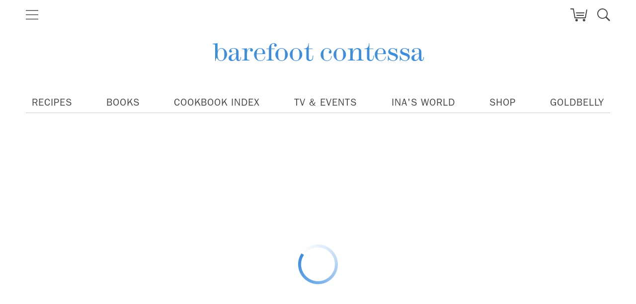

--- FILE ---
content_type: text/html; charset=utf-8
request_url: https://barefootcontessa.com/instagram/thanksgiving-desserts
body_size: 46117
content:
<!DOCTYPE html><html
class="fonts-loaded" lang="en" prefix="og: http://ogp.me/ns# fb: http://ogp.me/ns/fb#"><head><meta
charset="utf-8"><meta
name="viewport" content="width=device-width,minimum-scale=1"><link
rel="icon" type="image/x-icon" href="/img/site-icon/favicon.ico"><link
rel="dns-prefetch" href="https://barefootcontessa.com"><link
rel="preconnect" href="https://barefootcontessa.com" crossorigin><script src="https://cdn.polyfill.io/v3/polyfill.min.js?callback=polyfillsAreLoaded&flags=gated" defer async></script><style>body:not(.user-is-tabbing) button:focus,body:not(.user-is-tabbing) input:focus,body:not(.user-is-tabbing) select:focus,body:not(.user-is-tabbing) textarea:focus{outline:none}</style><script>function handleFirstTab(e){if(e.keyCode===9){document.documentElement.classList.add('user-is-tabbing');window.removeEventListener('keydown',handleFirstTab);window.addEventListener('mousedown',handleMouseDownOnce);}}
function handleMouseDownOnce(){document.documentElement.classList.remove('user-is-tabbing');window.removeEventListener('mousedown',handleMouseDownOnce);window.addEventListener('keydown',handleFirstTab);}
window.addEventListener('keydown',handleFirstTab);</script><script>!function(e,t){"function"==typeof define&&define.amd?define(t):"object"==typeof exports?module.exports=t():e.Cookie=t()}(this,function(){"use strict";function e(t,n,o){return void 0===n?e.get(t):void(null===n?e.remove(t):e.set(t,n,o))}function t(e){return e.replace(/[.*+?^$|[\](){}\\-]/g,"\\$&")}function n(e){var t="";for(var n in e)if(e.hasOwnProperty(n)){if("expires"===n){var r=e[n];"object"!=typeof r&&(r+="number"==typeof r?"D":"",r=o(r)),e[n]=r.toUTCString()}if("secure"===n){if(!e[n])continue;t+=";"+n}t+=";"+n+"="+e[n]}return e.hasOwnProperty("path")||(t+=";path=/"),t}function o(e){var t=new Date,n=e.charAt(e.length-1),o=parseInt(e,10);switch(n){case"Y":t.setFullYear(t.getFullYear()+o);break;case"M":t.setMonth(t.getMonth()+o);break;case"D":t.setDate(t.getDate()+o);break;case"h":t.setHours(t.getHours()+o);break;case"m":t.setMinutes(t.getMinutes()+o);break;case"s":t.setSeconds(t.getSeconds()+o);break;default:t=new Date(e)}return t}return e.enabled=function(){var t,n="__test_key";return document.cookie=n+"=1",t=!!document.cookie,t&&e.remove(n),t},e.get=function(e,n){if("string"!=typeof e||!e)return null;e="(?:^|; )"+t(e)+"(?:=([^;]*?))?(?:;|$)";var o=new RegExp(e),r=o.exec(document.cookie);return null!==r?n?r[1]:decodeURIComponent(r[1]):null},e.getRaw=function(t){return e.get(t,!0)},e.set=function(e,t,o,r){o!==!0&&(r=o,o=!1),r=n(r?r:{});var u=e+"="+(o?t:encodeURIComponent(t))+r;document.cookie=u},e.setRaw=function(t,n,o){e.set(t,n,!0,o)},e.remove=function(t){e.set(t,"a",{expires:new Date})},e});</script><script>var cloudfrontUrl='https://d14iv1hjmfkv57.cloudfront.net';</script><script src="https://js.stripe.com/v3/" defer></script><style>[v-cloak]{display:none !important}@font-face{font-family:'Operator Mono';font-display:swap;src:url('https://barefootcontessa.com/dist/fonts/OperatorMonoSSm-Book.eot');src:url('https://barefootcontessa.com/dist/fonts/OperatorMonoSSm-Book.eot?#iefix') format('embedded-opentype'),url('https://barefootcontessa.com/dist/fonts/OperatorMonoSSm-Book.woff2') format('woff2'),url('https://barefootcontessa.com/dist/fonts/OperatorMonoSSm-Book.woff') format('woff'),url('https://barefootcontessa.com/dist/fonts/OperatorMonoSSm-Book.ttf') format('truetype');font-weight:400;font-style:normal}</style><!--# if expr="$HTTP_COOKIE=/critical\-css\=Djzf5104/" --><script type="module">!function(){const e=document.createElement("link").relList;if(!(e&&e.supports&&e.supports("modulepreload"))){for(const e of document.querySelectorAll('link[rel="modulepreload"]'))r(e);new MutationObserver((e=>{for(const o of e)if("childList"===o.type)for(const e of o.addedNodes)if("LINK"===e.tagName&&"modulepreload"===e.rel)r(e);else if(e.querySelectorAll)for(const o of e.querySelectorAll("link[rel=modulepreload]"))r(o)})).observe(document,{childList:!0,subtree:!0})}function r(e){if(e.ep)return;e.ep=!0;const r=function(e){const r={};return e.integrity&&(r.integrity=e.integrity),e.referrerpolicy&&(r.referrerPolicy=e.referrerpolicy),"use-credentials"===e.crossorigin?r.credentials="include":"anonymous"===e.crossorigin?r.credentials="omit":r.credentials="same-origin",r}(e);fetch(e.href,r)}}();</script><script type="module" src="https://barefootcontessa.com/dist/assets/app-B85Mcg79.js" crossorigin onload="e=new CustomEvent(&#039;vite-script-loaded&#039;, {detail:{path: &#039;src/js/app.ts&#039;}});document.dispatchEvent(e);"></script><link
href="https://barefootcontessa.com/dist/assets/preload-helper-DMPHIAJY.js" rel="modulepreload" crossorigin><link
href="https://barefootcontessa.com/dist/assets/_commonjsHelpers-Cpj98o6Y.js" rel="modulepreload" crossorigin><link
href="https://barefootcontessa.com/dist/assets/app-Djzf5104.css" rel="stylesheet"><link
href="https://barefootcontessa.com/dist/assets/styles-84WZVpEY.css" rel="stylesheet"><!--# else --><script>Cookie.set("critical-css","Djzf5104",{expires:"7D",secure:true});</script><style>html{line-height:1.15;-webkit-text-size-adjust:100%}body{margin:0}h2,p{margin:0}html{font-family:ITC Franklin Gothic LT,Helvetica,Arial,sans-serif;line-height:1.5}*,:after,:before{box-sizing:border-box;border:0 solid}h2{font-size:inherit;font-weight:inherit}body{-webkit-font-smoothing:antialiased;-moz-osx-font-smoothing:grayscale}@font-face{font-family:ITC Franklin Gothic LT;src:url(/fonts/35d6841f-a247-4989-95f3-b023bab7c876.woff2) format("woff2"),url(/fonts/e0c48fbf-6e3e-4d4a-8443-7905cf3d47f4.woff) format("woff");font-weight:400;font-style:normal;font-display:swap}@font-face{font-family:ITC Franklin Gothic LT;src:url(/fonts/cb2236cd-07ed-4fc7-bbb9-6668f83544e4.woff2) format("woff2"),url(/fonts/805949e8-2090-4f08-b0fe-c670ad7a44fc.woff) format("woff");font-weight:600;font-style:normal;font-display:swap}@font-face{font-family:ITCModernNo-216W01;src:url(/fonts/135a2177-0c5b-445b-98cc-c19f5a991e5e.woff2) format("woff2"),url(/fonts/b4c1a2a1-9bce-454e-9939-309da24c1393.woff) format("woff");font-weight:200;font-style:normal;font-display:swap}@font-face{font-family:ITCModernNo-216W01;src:url(/fonts/7223661a-be28-4630-8988-340e412f2084.woff2) format("woff2"),url(/fonts/2a91c3e9-8c25-4aeb-b2e9-f04f955243d3.woff) format("woff");font-weight:200;font-style:italic;font-display:swap}@font-face{font-family:ITCModernNo-216W01;src:url(/fonts/c19c9e09-f38b-429a-b7c0-a0f3f3f0dbd6.woff2) format("woff2"),url(/fonts/03e451c1-3c75-4022-b73c-b23d6a522ece.woff) format("woff");font-weight:400;font-style:normal;font-display:swap}@font-face{font-family:ITCModernNo-216W01;src:url(/fonts/f1eb2b7e-76ab-4bbc-b99c-d16451aa43ec.woff2) format("woff2"),url(/fonts/883e0046-76e8-4af6-98b2-e202c94ad637.woff) format("woff");font-weight:400;font-style:italic;font-display:swap}body{font-family:ITCModernNo-216W01,Times New Roman,Times,serif;--text-opacity:1;color:#484848;color:rgba(72,72,72,var(--text-opacity));font-weight:400;overflow-x:hidden;padding-top:48px}@media (min-width:768px){body{padding-top:0}}p{margin-bottom:1rem}:root{--animate-duration:1s;--animate-delay:1s;--animate-repeat:1}</style><script type="module" src="https://barefootcontessa.com/dist/assets/app-B85Mcg79.js" crossorigin onload="e=new CustomEvent(&#039;vite-script-loaded&#039;, {detail:{path: &#039;src/js/app.ts&#039;}});document.dispatchEvent(e);"></script><link
href="https://barefootcontessa.com/dist/assets/preload-helper-DMPHIAJY.js" rel="modulepreload" crossorigin><link
href="https://barefootcontessa.com/dist/assets/_commonjsHelpers-Cpj98o6Y.js" rel="modulepreload" crossorigin><link
href="https://barefootcontessa.com/dist/assets/app-Djzf5104.css" rel="stylesheet"><link
href="https://barefootcontessa.com/dist/assets/styles-84WZVpEY.css" rel="stylesheet"><!--# endif --><script async src="https://www.googletagmanager.com/gtag/js?id=G-ZJL8C4TEHX"></script><script>window.dataLayer=window.dataLayer||[];function gtag(){dataLayer.push(arguments);}gtag('js',new Date());gtag('config','G-ZJL8C4TEHX');</script><title>Barefoot Contessa | Thanksgiving Desserts</title><meta name="generator" content="SEOmatic">
<meta name="referrer" content="no-referrer-when-downgrade">
<meta name="robots" content="all">
<meta content="439155026110104" property="fb:profile_id">
<meta content="1144987705558692" property="fb:app_id">
<meta content="en_US" property="og:locale">
<meta content="Barefoot Contessa" property="og:site_name">
<meta content="website" property="og:type">
<meta content="https://barefootcontessa.com/instagram/thanksgiving-desserts" property="og:url">
<meta content="Thanksgiving Desserts" property="og:title">
<meta content="https://br.pinterest.com/inaofficial/" property="og:see_also">
<meta content="https://www.instagram.com/inagarten/" property="og:see_also">
<meta content="https://www.facebook.com/InaGarten" property="og:see_also">
<meta name="twitter:card" content="summary_large_image">
<meta name="twitter:site" content="@inagarten">
<meta name="twitter:creator" content="@inagarten">
<meta name="twitter:title" content="Thanksgiving Desserts">
<link href="https://barefootcontessa.com/instagram/thanksgiving-desserts" rel="canonical">
<link href="https://barefootcontessa.com/" rel="home">
<link type="text/plain" href="https://barefootcontessa.com/humans.txt" rel="author"></head><body
class="instagram"><div
id="page-container"><global-search
:s='{"isResults":false,"query":null,"formAction":"https:\/\/barefootcontessa.com\/search\/results"}'></global-search><div
id="site-header"><header
id="bc-dk-topNav"
class="TopNavMod container px-0 text-center mx-auto relative"><nav
id="bc-top-nav" class="TopNavMod__nav-ctn relative h-12"><off-canvas-nav-button></off-canvas-nav-button><h1 class="md216-lgt TopNavMod__masthead inline-block float-left tracking-tight-1 m-0 p-0"><a
class="TopNavMod__a font-serif font-thin text-blue whitespace-no-wrap" href="https://barefootcontessa.com/">
barefoot contessa
</a></h1><site-header-icons
:s='{"isCartRedirectUrl":false,"cartUrl":"https:\/\/barefootcontessa.com\/cart","cookbooksCartUrl":"https:\/\/barefootcontessa.com\/books#cart"}'></site-header-icons></nav></header></div><div
id="site-header-sticky" class=" sticky"><header
id="bc-dk-topNav"
class="TopNavMod container px-0 text-center mx-auto relative"><nav
id="bc-top-nav" class="TopNavMod__nav-ctn relative h-12"><off-canvas-nav-button></off-canvas-nav-button><h1 class="md216-lgt TopNavMod__masthead inline-block float-left tracking-tight-1 m-0 p-0"><a
class="TopNavMod__a font-serif font-thin text-blue whitespace-no-wrap" href="https://barefootcontessa.com/">
barefoot contessa
</a></h1><site-header-icons
:s='{"isCartRedirectUrl":false,"cartUrl":"https:\/\/barefootcontessa.com\/cart","cookbooksCartUrl":"https:\/\/barefootcontessa.com\/books#cart"}'></site-header-icons></nav></header></div><nav
id="desktop-nav" class="relative z-10 bg-white DeskNavMod hidden h-12 container sm:block sm:text-center"><ul
class="text-lg font-sans leading-none uppercase flex justify-between -mx-3 xl:mx-0 px-3 border-b border-gray-medium"><li
class="relative"><a
href="https://barefootcontessa.com/recipes">
Recipes
</a></li><li
class="relative"><a
href="https://barefootcontessa.com/books">
Books
</a></li><li
class="relative"><a
href="https://barefootcontessa.com/cookbook-index">
Cookbook Index
</a></li><li
class="relative"><a
href="https://barefootcontessa.com/events">
TV &amp; Events
</a></li><li
class="relative"><a
href="https://barefootcontessa.com/inas-world">
Ina&#039;s World
</a></li><li
class="relative"><a
href="https://barefootcontessa.com/shop">
Shop
</a></li><li
class="relative"><a
href="https://www.goldbelly.com/ina-gartens-barefoot-contessa" target="_blank">
Goldbelly
</a></li></ul></nav><div
class="container px-0 bc-carousel-home"><base-carousel
:s='{"autoPlay":5000,"pauseAutoPlayOnHover":true,"pageDots":true,"groupCells":true,"hideNavArrows":true}'><template
v-slot:slides></template></base-carousel></div><section
class="pt-6 sm:pt-12 w-10/12 lg:w-6/12 mx-auto"><h4 class="h05 text-center leading-tight"></h4></section><section
class="carousel bc-std-ctn"><h2 class="h08 text-center dt-undl">Browse Recipes</h2><div
class="container px-8"><div
class="bg-cream px-5 py-10 uppercase"><base-carousel
:s='{"navArrowsColor":"cream"}'><template
v-slot:slides><div
class="carousel-item w-full sm:w-1/2 md:w-1/3 lg:w-1/4 text-center px-5"><a
href="https://barefootcontessa.com/recipes/cocktails" class="block"><figure
class="CtgMod__item-ctn block bg-gray-dark relative"><picture
class="clearfix"><source
srcset="https://d14iv1hjmfkv57.cloudfront.net/assets/categories/_512x512_crop_center-center_82_line/cocktails.jpg.webp 512w, https://d14iv1hjmfkv57.cloudfront.net/assets/categories/_1024x1024_crop_center-center_61_line/cocktails.jpg.webp 1024w, https://d14iv1hjmfkv57.cloudfront.net/assets/categories/_400x400_crop_center-center_82_line/cocktails.jpg.webp 400w, https://d14iv1hjmfkv57.cloudfront.net/assets/categories/_800x800_crop_center-center_61_line/cocktails.jpg.webp 800w, https://d14iv1hjmfkv57.cloudfront.net/assets/categories/_300x300_crop_center-center_82_line/cocktails.jpg.webp 300w, https://d14iv1hjmfkv57.cloudfront.net/assets/categories/_600x600_crop_center-center_61_line/cocktails.jpg.webp 600w, https://d14iv1hjmfkv57.cloudfront.net/assets/categories/_250x250_crop_center-center_82_line/cocktails.jpg.webp 250w, https://d14iv1hjmfkv57.cloudfront.net/assets/categories/_500x500_crop_center-center_61_line/cocktails.jpg.webp 500w, https://d14iv1hjmfkv57.cloudfront.net/assets/categories/_210x210_crop_center-center_82_line/cocktails.jpg.webp 210w, https://d14iv1hjmfkv57.cloudfront.net/assets/categories/_420x420_crop_center-center_61_line/cocktails.jpg.webp 420w, https://d14iv1hjmfkv57.cloudfront.net/assets/categories/_180x180_crop_center-center_60_line/cocktails.jpg.webp 180w, https://d14iv1hjmfkv57.cloudfront.net/assets/categories/_360x360_crop_center-center_45_line/cocktails.jpg.webp 360w"
sizes="(min-width: 1200px) 250px, (min-width: 1024px) 180px, (min-width: 768px) 170px, (min-width: 640px) 210px, calc(100vw - 144px)"
type="image/webp" /><source
srcset="https://d14iv1hjmfkv57.cloudfront.net/assets/categories/_512x512_crop_center-center_82_line/cocktails.jpg 512w, https://d14iv1hjmfkv57.cloudfront.net/assets/categories/_1024x1024_crop_center-center_61_line/cocktails.jpg 1024w, https://d14iv1hjmfkv57.cloudfront.net/assets/categories/_400x400_crop_center-center_82_line/cocktails.jpg 400w, https://d14iv1hjmfkv57.cloudfront.net/assets/categories/_800x800_crop_center-center_61_line/cocktails.jpg 800w, https://d14iv1hjmfkv57.cloudfront.net/assets/categories/_300x300_crop_center-center_82_line/cocktails.jpg 300w, https://d14iv1hjmfkv57.cloudfront.net/assets/categories/_600x600_crop_center-center_61_line/cocktails.jpg 600w, https://d14iv1hjmfkv57.cloudfront.net/assets/categories/_250x250_crop_center-center_82_line/cocktails.jpg 250w, https://d14iv1hjmfkv57.cloudfront.net/assets/categories/_500x500_crop_center-center_61_line/cocktails.jpg 500w, https://d14iv1hjmfkv57.cloudfront.net/assets/categories/_210x210_crop_center-center_82_line/cocktails.jpg 210w, https://d14iv1hjmfkv57.cloudfront.net/assets/categories/_420x420_crop_center-center_61_line/cocktails.jpg 420w, https://d14iv1hjmfkv57.cloudfront.net/assets/categories/_180x180_crop_center-center_60_line/cocktails.jpg 180w, https://d14iv1hjmfkv57.cloudfront.net/assets/categories/_360x360_crop_center-center_45_line/cocktails.jpg 360w"
sizes="(min-width: 1200px) 250px, (min-width: 1024px) 180px, (min-width: 768px) 170px, (min-width: 640px) 210px, calc(100vw - 144px)"
type="image/jpeg" /><img
class="carousel-hover-fadeout w-full" src="https://d14iv1hjmfkv57.cloudfront.net/assets/categories/_512x512_crop_center-center_82_line/cocktails.jpg 512w, https://d14iv1hjmfkv57.cloudfront.net/assets/categories/_1024x1024_crop_center-center_61_line/cocktails.jpg 1024w, https://d14iv1hjmfkv57.cloudfront.net/assets/categories/_400x400_crop_center-center_82_line/cocktails.jpg 400w, https://d14iv1hjmfkv57.cloudfront.net/assets/categories/_800x800_crop_center-center_61_line/cocktails.jpg 800w, https://d14iv1hjmfkv57.cloudfront.net/assets/categories/_300x300_crop_center-center_82_line/cocktails.jpg 300w, https://d14iv1hjmfkv57.cloudfront.net/assets/categories/_600x600_crop_center-center_61_line/cocktails.jpg 600w, https://d14iv1hjmfkv57.cloudfront.net/assets/categories/_250x250_crop_center-center_82_line/cocktails.jpg 250w, https://d14iv1hjmfkv57.cloudfront.net/assets/categories/_500x500_crop_center-center_61_line/cocktails.jpg 500w, https://d14iv1hjmfkv57.cloudfront.net/assets/categories/_210x210_crop_center-center_82_line/cocktails.jpg 210w, https://d14iv1hjmfkv57.cloudfront.net/assets/categories/_420x420_crop_center-center_61_line/cocktails.jpg 420w, https://d14iv1hjmfkv57.cloudfront.net/assets/categories/_180x180_crop_center-center_60_line/cocktails.jpg 180w, https://d14iv1hjmfkv57.cloudfront.net/assets/categories/_360x360_crop_center-center_45_line/cocktails.jpg 360w" alt="Cocktails" data-flickity-lazyload-src="https://d14iv1hjmfkv57.cloudfront.net/assets/categories/_512x512_crop_center-center_82_line/cocktails.jpg 512w, https://d14iv1hjmfkv57.cloudfront.net/assets/categories/_1024x1024_crop_center-center_61_line/cocktails.jpg 1024w, https://d14iv1hjmfkv57.cloudfront.net/assets/categories/_400x400_crop_center-center_82_line/cocktails.jpg 400w, https://d14iv1hjmfkv57.cloudfront.net/assets/categories/_800x800_crop_center-center_61_line/cocktails.jpg 800w, https://d14iv1hjmfkv57.cloudfront.net/assets/categories/_300x300_crop_center-center_82_line/cocktails.jpg 300w, https://d14iv1hjmfkv57.cloudfront.net/assets/categories/_600x600_crop_center-center_61_line/cocktails.jpg 600w, https://d14iv1hjmfkv57.cloudfront.net/assets/categories/_250x250_crop_center-center_82_line/cocktails.jpg 250w, https://d14iv1hjmfkv57.cloudfront.net/assets/categories/_500x500_crop_center-center_61_line/cocktails.jpg 500w, https://d14iv1hjmfkv57.cloudfront.net/assets/categories/_210x210_crop_center-center_82_line/cocktails.jpg 210w, https://d14iv1hjmfkv57.cloudfront.net/assets/categories/_420x420_crop_center-center_61_line/cocktails.jpg 420w, https://d14iv1hjmfkv57.cloudfront.net/assets/categories/_180x180_crop_center-center_60_line/cocktails.jpg 180w, https://d14iv1hjmfkv57.cloudfront.net/assets/categories/_360x360_crop_center-center_45_line/cocktails.jpg 360w"></picture><figcaption
class="block w-full text-center vg-aln"><p
class="h15 text-white tracking-2 text-5vw sm:text-2xl">Cocktails</p></figcaption></figure></a></div><div
class="carousel-item w-full sm:w-1/2 md:w-1/3 lg:w-1/4 text-center px-5"><a
href="https://barefootcontessa.com/recipes/starters" class="block"><figure
class="CtgMod__item-ctn block bg-gray-dark relative"><picture
class="clearfix"><source
srcset="https://d14iv1hjmfkv57.cloudfront.net/assets/categories/_512x512_crop_center-center_82_line/41-smoked-salmon-deviled-eggs.jpg.webp 512w, https://d14iv1hjmfkv57.cloudfront.net/assets/categories/_1024x1024_crop_center-center_61_line/41-smoked-salmon-deviled-eggs.jpg.webp 1024w, https://d14iv1hjmfkv57.cloudfront.net/assets/categories/_400x400_crop_center-center_82_line/41-smoked-salmon-deviled-eggs.jpg.webp 400w, https://d14iv1hjmfkv57.cloudfront.net/assets/categories/_800x800_crop_center-center_61_line/41-smoked-salmon-deviled-eggs.jpg.webp 800w, https://d14iv1hjmfkv57.cloudfront.net/assets/categories/_300x300_crop_center-center_82_line/41-smoked-salmon-deviled-eggs.jpg.webp 300w, https://d14iv1hjmfkv57.cloudfront.net/assets/categories/_600x600_crop_center-center_61_line/41-smoked-salmon-deviled-eggs.jpg.webp 600w, https://d14iv1hjmfkv57.cloudfront.net/assets/categories/_250x250_crop_center-center_82_line/41-smoked-salmon-deviled-eggs.jpg.webp 250w, https://d14iv1hjmfkv57.cloudfront.net/assets/categories/_500x500_crop_center-center_61_line/41-smoked-salmon-deviled-eggs.jpg.webp 500w, https://d14iv1hjmfkv57.cloudfront.net/assets/categories/_210x210_crop_center-center_82_line/41-smoked-salmon-deviled-eggs.jpg.webp 210w, https://d14iv1hjmfkv57.cloudfront.net/assets/categories/_420x420_crop_center-center_61_line/41-smoked-salmon-deviled-eggs.jpg.webp 420w, https://d14iv1hjmfkv57.cloudfront.net/assets/categories/_180x180_crop_center-center_60_line/41-smoked-salmon-deviled-eggs.jpg.webp 180w, https://d14iv1hjmfkv57.cloudfront.net/assets/categories/_360x360_crop_center-center_45_line/41-smoked-salmon-deviled-eggs.jpg.webp 360w"
sizes="(min-width: 1200px) 250px, (min-width: 1024px) 180px, (min-width: 768px) 170px, (min-width: 640px) 210px, calc(100vw - 144px)"
type="image/webp" /><source
srcset="https://d14iv1hjmfkv57.cloudfront.net/assets/categories/_512x512_crop_center-center_82_line/41-smoked-salmon-deviled-eggs.jpg 512w, https://d14iv1hjmfkv57.cloudfront.net/assets/categories/_1024x1024_crop_center-center_61_line/41-smoked-salmon-deviled-eggs.jpg 1024w, https://d14iv1hjmfkv57.cloudfront.net/assets/categories/_400x400_crop_center-center_82_line/41-smoked-salmon-deviled-eggs.jpg 400w, https://d14iv1hjmfkv57.cloudfront.net/assets/categories/_800x800_crop_center-center_61_line/41-smoked-salmon-deviled-eggs.jpg 800w, https://d14iv1hjmfkv57.cloudfront.net/assets/categories/_300x300_crop_center-center_82_line/41-smoked-salmon-deviled-eggs.jpg 300w, https://d14iv1hjmfkv57.cloudfront.net/assets/categories/_600x600_crop_center-center_61_line/41-smoked-salmon-deviled-eggs.jpg 600w, https://d14iv1hjmfkv57.cloudfront.net/assets/categories/_250x250_crop_center-center_82_line/41-smoked-salmon-deviled-eggs.jpg 250w, https://d14iv1hjmfkv57.cloudfront.net/assets/categories/_500x500_crop_center-center_61_line/41-smoked-salmon-deviled-eggs.jpg 500w, https://d14iv1hjmfkv57.cloudfront.net/assets/categories/_210x210_crop_center-center_82_line/41-smoked-salmon-deviled-eggs.jpg 210w, https://d14iv1hjmfkv57.cloudfront.net/assets/categories/_420x420_crop_center-center_61_line/41-smoked-salmon-deviled-eggs.jpg 420w, https://d14iv1hjmfkv57.cloudfront.net/assets/categories/_180x180_crop_center-center_60_line/41-smoked-salmon-deviled-eggs.jpg 180w, https://d14iv1hjmfkv57.cloudfront.net/assets/categories/_360x360_crop_center-center_45_line/41-smoked-salmon-deviled-eggs.jpg 360w"
sizes="(min-width: 1200px) 250px, (min-width: 1024px) 180px, (min-width: 768px) 170px, (min-width: 640px) 210px, calc(100vw - 144px)"
type="image/jpeg" /><img
class="carousel-hover-fadeout w-full" src="https://d14iv1hjmfkv57.cloudfront.net/assets/categories/_512x512_crop_center-center_82_line/41-smoked-salmon-deviled-eggs.jpg 512w, https://d14iv1hjmfkv57.cloudfront.net/assets/categories/_1024x1024_crop_center-center_61_line/41-smoked-salmon-deviled-eggs.jpg 1024w, https://d14iv1hjmfkv57.cloudfront.net/assets/categories/_400x400_crop_center-center_82_line/41-smoked-salmon-deviled-eggs.jpg 400w, https://d14iv1hjmfkv57.cloudfront.net/assets/categories/_800x800_crop_center-center_61_line/41-smoked-salmon-deviled-eggs.jpg 800w, https://d14iv1hjmfkv57.cloudfront.net/assets/categories/_300x300_crop_center-center_82_line/41-smoked-salmon-deviled-eggs.jpg 300w, https://d14iv1hjmfkv57.cloudfront.net/assets/categories/_600x600_crop_center-center_61_line/41-smoked-salmon-deviled-eggs.jpg 600w, https://d14iv1hjmfkv57.cloudfront.net/assets/categories/_250x250_crop_center-center_82_line/41-smoked-salmon-deviled-eggs.jpg 250w, https://d14iv1hjmfkv57.cloudfront.net/assets/categories/_500x500_crop_center-center_61_line/41-smoked-salmon-deviled-eggs.jpg 500w, https://d14iv1hjmfkv57.cloudfront.net/assets/categories/_210x210_crop_center-center_82_line/41-smoked-salmon-deviled-eggs.jpg 210w, https://d14iv1hjmfkv57.cloudfront.net/assets/categories/_420x420_crop_center-center_61_line/41-smoked-salmon-deviled-eggs.jpg 420w, https://d14iv1hjmfkv57.cloudfront.net/assets/categories/_180x180_crop_center-center_60_line/41-smoked-salmon-deviled-eggs.jpg 180w, https://d14iv1hjmfkv57.cloudfront.net/assets/categories/_360x360_crop_center-center_45_line/41-smoked-salmon-deviled-eggs.jpg 360w" alt="Starters" data-flickity-lazyload-src="https://d14iv1hjmfkv57.cloudfront.net/assets/categories/_512x512_crop_center-center_82_line/41-smoked-salmon-deviled-eggs.jpg 512w, https://d14iv1hjmfkv57.cloudfront.net/assets/categories/_1024x1024_crop_center-center_61_line/41-smoked-salmon-deviled-eggs.jpg 1024w, https://d14iv1hjmfkv57.cloudfront.net/assets/categories/_400x400_crop_center-center_82_line/41-smoked-salmon-deviled-eggs.jpg 400w, https://d14iv1hjmfkv57.cloudfront.net/assets/categories/_800x800_crop_center-center_61_line/41-smoked-salmon-deviled-eggs.jpg 800w, https://d14iv1hjmfkv57.cloudfront.net/assets/categories/_300x300_crop_center-center_82_line/41-smoked-salmon-deviled-eggs.jpg 300w, https://d14iv1hjmfkv57.cloudfront.net/assets/categories/_600x600_crop_center-center_61_line/41-smoked-salmon-deviled-eggs.jpg 600w, https://d14iv1hjmfkv57.cloudfront.net/assets/categories/_250x250_crop_center-center_82_line/41-smoked-salmon-deviled-eggs.jpg 250w, https://d14iv1hjmfkv57.cloudfront.net/assets/categories/_500x500_crop_center-center_61_line/41-smoked-salmon-deviled-eggs.jpg 500w, https://d14iv1hjmfkv57.cloudfront.net/assets/categories/_210x210_crop_center-center_82_line/41-smoked-salmon-deviled-eggs.jpg 210w, https://d14iv1hjmfkv57.cloudfront.net/assets/categories/_420x420_crop_center-center_61_line/41-smoked-salmon-deviled-eggs.jpg 420w, https://d14iv1hjmfkv57.cloudfront.net/assets/categories/_180x180_crop_center-center_60_line/41-smoked-salmon-deviled-eggs.jpg 180w, https://d14iv1hjmfkv57.cloudfront.net/assets/categories/_360x360_crop_center-center_45_line/41-smoked-salmon-deviled-eggs.jpg 360w"></picture><figcaption
class="block w-full text-center vg-aln"><p
class="h15 text-white tracking-2 text-5vw sm:text-2xl">Starters</p></figcaption></figure></a></div><div
class="carousel-item w-full sm:w-1/2 md:w-1/3 lg:w-1/4 text-center px-5"><a
href="https://barefootcontessa.com/recipes/lunch" class="block"><figure
class="CtgMod__item-ctn block bg-gray-dark relative"><picture
class="clearfix"><source
srcset="https://d14iv1hjmfkv57.cloudfront.net/assets/categories/_512x512_crop_center-center_82_line/87.jpg.webp 512w, https://d14iv1hjmfkv57.cloudfront.net/assets/categories/_1024x1024_crop_center-center_61_line/87.jpg.webp 1024w, https://d14iv1hjmfkv57.cloudfront.net/assets/categories/_400x400_crop_center-center_82_line/87.jpg.webp 400w, https://d14iv1hjmfkv57.cloudfront.net/assets/categories/_800x800_crop_center-center_61_line/87.jpg.webp 800w, https://d14iv1hjmfkv57.cloudfront.net/assets/categories/_300x300_crop_center-center_82_line/87.jpg.webp 300w, https://d14iv1hjmfkv57.cloudfront.net/assets/categories/_600x600_crop_center-center_61_line/87.jpg.webp 600w, https://d14iv1hjmfkv57.cloudfront.net/assets/categories/_250x250_crop_center-center_82_line/87.jpg.webp 250w, https://d14iv1hjmfkv57.cloudfront.net/assets/categories/_500x500_crop_center-center_61_line/87.jpg.webp 500w, https://d14iv1hjmfkv57.cloudfront.net/assets/categories/_210x210_crop_center-center_82_line/87.jpg.webp 210w, https://d14iv1hjmfkv57.cloudfront.net/assets/categories/_420x420_crop_center-center_61_line/87.jpg.webp 420w, https://d14iv1hjmfkv57.cloudfront.net/assets/categories/_180x180_crop_center-center_60_line/87.jpg.webp 180w, https://d14iv1hjmfkv57.cloudfront.net/assets/categories/_360x360_crop_center-center_45_line/87.jpg.webp 360w"
sizes="(min-width: 1200px) 250px, (min-width: 1024px) 180px, (min-width: 768px) 170px, (min-width: 640px) 210px, calc(100vw - 144px)"
type="image/webp" /><source
srcset="https://d14iv1hjmfkv57.cloudfront.net/assets/categories/_512x512_crop_center-center_82_line/87.jpg 512w, https://d14iv1hjmfkv57.cloudfront.net/assets/categories/_1024x1024_crop_center-center_61_line/87.jpg 1024w, https://d14iv1hjmfkv57.cloudfront.net/assets/categories/_400x400_crop_center-center_82_line/87.jpg 400w, https://d14iv1hjmfkv57.cloudfront.net/assets/categories/_800x800_crop_center-center_61_line/87.jpg 800w, https://d14iv1hjmfkv57.cloudfront.net/assets/categories/_300x300_crop_center-center_82_line/87.jpg 300w, https://d14iv1hjmfkv57.cloudfront.net/assets/categories/_600x600_crop_center-center_61_line/87.jpg 600w, https://d14iv1hjmfkv57.cloudfront.net/assets/categories/_250x250_crop_center-center_82_line/87.jpg 250w, https://d14iv1hjmfkv57.cloudfront.net/assets/categories/_500x500_crop_center-center_61_line/87.jpg 500w, https://d14iv1hjmfkv57.cloudfront.net/assets/categories/_210x210_crop_center-center_82_line/87.jpg 210w, https://d14iv1hjmfkv57.cloudfront.net/assets/categories/_420x420_crop_center-center_61_line/87.jpg 420w, https://d14iv1hjmfkv57.cloudfront.net/assets/categories/_180x180_crop_center-center_60_line/87.jpg 180w, https://d14iv1hjmfkv57.cloudfront.net/assets/categories/_360x360_crop_center-center_45_line/87.jpg 360w"
sizes="(min-width: 1200px) 250px, (min-width: 1024px) 180px, (min-width: 768px) 170px, (min-width: 640px) 210px, calc(100vw - 144px)"
type="image/jpeg" /><img
class="carousel-hover-fadeout w-full" src="https://d14iv1hjmfkv57.cloudfront.net/assets/categories/_512x512_crop_center-center_82_line/87.jpg 512w, https://d14iv1hjmfkv57.cloudfront.net/assets/categories/_1024x1024_crop_center-center_61_line/87.jpg 1024w, https://d14iv1hjmfkv57.cloudfront.net/assets/categories/_400x400_crop_center-center_82_line/87.jpg 400w, https://d14iv1hjmfkv57.cloudfront.net/assets/categories/_800x800_crop_center-center_61_line/87.jpg 800w, https://d14iv1hjmfkv57.cloudfront.net/assets/categories/_300x300_crop_center-center_82_line/87.jpg 300w, https://d14iv1hjmfkv57.cloudfront.net/assets/categories/_600x600_crop_center-center_61_line/87.jpg 600w, https://d14iv1hjmfkv57.cloudfront.net/assets/categories/_250x250_crop_center-center_82_line/87.jpg 250w, https://d14iv1hjmfkv57.cloudfront.net/assets/categories/_500x500_crop_center-center_61_line/87.jpg 500w, https://d14iv1hjmfkv57.cloudfront.net/assets/categories/_210x210_crop_center-center_82_line/87.jpg 210w, https://d14iv1hjmfkv57.cloudfront.net/assets/categories/_420x420_crop_center-center_61_line/87.jpg 420w, https://d14iv1hjmfkv57.cloudfront.net/assets/categories/_180x180_crop_center-center_60_line/87.jpg 180w, https://d14iv1hjmfkv57.cloudfront.net/assets/categories/_360x360_crop_center-center_45_line/87.jpg 360w" alt="Lunch" data-flickity-lazyload-src="https://d14iv1hjmfkv57.cloudfront.net/assets/categories/_512x512_crop_center-center_82_line/87.jpg 512w, https://d14iv1hjmfkv57.cloudfront.net/assets/categories/_1024x1024_crop_center-center_61_line/87.jpg 1024w, https://d14iv1hjmfkv57.cloudfront.net/assets/categories/_400x400_crop_center-center_82_line/87.jpg 400w, https://d14iv1hjmfkv57.cloudfront.net/assets/categories/_800x800_crop_center-center_61_line/87.jpg 800w, https://d14iv1hjmfkv57.cloudfront.net/assets/categories/_300x300_crop_center-center_82_line/87.jpg 300w, https://d14iv1hjmfkv57.cloudfront.net/assets/categories/_600x600_crop_center-center_61_line/87.jpg 600w, https://d14iv1hjmfkv57.cloudfront.net/assets/categories/_250x250_crop_center-center_82_line/87.jpg 250w, https://d14iv1hjmfkv57.cloudfront.net/assets/categories/_500x500_crop_center-center_61_line/87.jpg 500w, https://d14iv1hjmfkv57.cloudfront.net/assets/categories/_210x210_crop_center-center_82_line/87.jpg 210w, https://d14iv1hjmfkv57.cloudfront.net/assets/categories/_420x420_crop_center-center_61_line/87.jpg 420w, https://d14iv1hjmfkv57.cloudfront.net/assets/categories/_180x180_crop_center-center_60_line/87.jpg 180w, https://d14iv1hjmfkv57.cloudfront.net/assets/categories/_360x360_crop_center-center_45_line/87.jpg 360w"></picture><figcaption
class="block w-full text-center vg-aln"><p
class="h15 text-white tracking-2 text-5vw sm:text-2xl">Lunch</p></figcaption></figure></a></div><div
class="carousel-item w-full sm:w-1/2 md:w-1/3 lg:w-1/4 text-center px-5"><a
href="https://barefootcontessa.com/recipes/dinner" class="block"><figure
class="CtgMod__item-ctn block bg-gray-dark relative"><picture
class="clearfix"><source
srcset="https://d14iv1hjmfkv57.cloudfront.net/assets/categories/_512x512_crop_center-center_82_line/Page-129-web-horizon.jpg.webp 512w, https://d14iv1hjmfkv57.cloudfront.net/assets/categories/_1024x1024_crop_center-center_61_line/Page-129-web-horizon.jpg.webp 1024w, https://d14iv1hjmfkv57.cloudfront.net/assets/categories/_400x400_crop_center-center_82_line/Page-129-web-horizon.jpg.webp 400w, https://d14iv1hjmfkv57.cloudfront.net/assets/categories/_800x800_crop_center-center_61_line/Page-129-web-horizon.jpg.webp 800w, https://d14iv1hjmfkv57.cloudfront.net/assets/categories/_300x300_crop_center-center_82_line/Page-129-web-horizon.jpg.webp 300w, https://d14iv1hjmfkv57.cloudfront.net/assets/categories/_600x600_crop_center-center_61_line/Page-129-web-horizon.jpg.webp 600w, https://d14iv1hjmfkv57.cloudfront.net/assets/categories/_250x250_crop_center-center_82_line/Page-129-web-horizon.jpg.webp 250w, https://d14iv1hjmfkv57.cloudfront.net/assets/categories/_500x500_crop_center-center_61_line/Page-129-web-horizon.jpg.webp 500w, https://d14iv1hjmfkv57.cloudfront.net/assets/categories/_210x210_crop_center-center_82_line/Page-129-web-horizon.jpg.webp 210w, https://d14iv1hjmfkv57.cloudfront.net/assets/categories/_420x420_crop_center-center_61_line/Page-129-web-horizon.jpg.webp 420w, https://d14iv1hjmfkv57.cloudfront.net/assets/categories/_180x180_crop_center-center_60_line/Page-129-web-horizon.jpg.webp 180w, https://d14iv1hjmfkv57.cloudfront.net/assets/categories/_360x360_crop_center-center_45_line/Page-129-web-horizon.jpg.webp 360w"
sizes="(min-width: 1200px) 250px, (min-width: 1024px) 180px, (min-width: 768px) 170px, (min-width: 640px) 210px, calc(100vw - 144px)"
type="image/webp" /><source
srcset="https://d14iv1hjmfkv57.cloudfront.net/assets/categories/_512x512_crop_center-center_82_line/Page-129-web-horizon.jpg 512w, https://d14iv1hjmfkv57.cloudfront.net/assets/categories/_1024x1024_crop_center-center_61_line/Page-129-web-horizon.jpg 1024w, https://d14iv1hjmfkv57.cloudfront.net/assets/categories/_400x400_crop_center-center_82_line/Page-129-web-horizon.jpg 400w, https://d14iv1hjmfkv57.cloudfront.net/assets/categories/_800x800_crop_center-center_61_line/Page-129-web-horizon.jpg 800w, https://d14iv1hjmfkv57.cloudfront.net/assets/categories/_300x300_crop_center-center_82_line/Page-129-web-horizon.jpg 300w, https://d14iv1hjmfkv57.cloudfront.net/assets/categories/_600x600_crop_center-center_61_line/Page-129-web-horizon.jpg 600w, https://d14iv1hjmfkv57.cloudfront.net/assets/categories/_250x250_crop_center-center_82_line/Page-129-web-horizon.jpg 250w, https://d14iv1hjmfkv57.cloudfront.net/assets/categories/_500x500_crop_center-center_61_line/Page-129-web-horizon.jpg 500w, https://d14iv1hjmfkv57.cloudfront.net/assets/categories/_210x210_crop_center-center_82_line/Page-129-web-horizon.jpg 210w, https://d14iv1hjmfkv57.cloudfront.net/assets/categories/_420x420_crop_center-center_61_line/Page-129-web-horizon.jpg 420w, https://d14iv1hjmfkv57.cloudfront.net/assets/categories/_180x180_crop_center-center_60_line/Page-129-web-horizon.jpg 180w, https://d14iv1hjmfkv57.cloudfront.net/assets/categories/_360x360_crop_center-center_45_line/Page-129-web-horizon.jpg 360w"
sizes="(min-width: 1200px) 250px, (min-width: 1024px) 180px, (min-width: 768px) 170px, (min-width: 640px) 210px, calc(100vw - 144px)"
type="image/jpeg" /><img
class="carousel-hover-fadeout w-full" src="https://d14iv1hjmfkv57.cloudfront.net/assets/categories/_512x512_crop_center-center_82_line/Page-129-web-horizon.jpg 512w, https://d14iv1hjmfkv57.cloudfront.net/assets/categories/_1024x1024_crop_center-center_61_line/Page-129-web-horizon.jpg 1024w, https://d14iv1hjmfkv57.cloudfront.net/assets/categories/_400x400_crop_center-center_82_line/Page-129-web-horizon.jpg 400w, https://d14iv1hjmfkv57.cloudfront.net/assets/categories/_800x800_crop_center-center_61_line/Page-129-web-horizon.jpg 800w, https://d14iv1hjmfkv57.cloudfront.net/assets/categories/_300x300_crop_center-center_82_line/Page-129-web-horizon.jpg 300w, https://d14iv1hjmfkv57.cloudfront.net/assets/categories/_600x600_crop_center-center_61_line/Page-129-web-horizon.jpg 600w, https://d14iv1hjmfkv57.cloudfront.net/assets/categories/_250x250_crop_center-center_82_line/Page-129-web-horizon.jpg 250w, https://d14iv1hjmfkv57.cloudfront.net/assets/categories/_500x500_crop_center-center_61_line/Page-129-web-horizon.jpg 500w, https://d14iv1hjmfkv57.cloudfront.net/assets/categories/_210x210_crop_center-center_82_line/Page-129-web-horizon.jpg 210w, https://d14iv1hjmfkv57.cloudfront.net/assets/categories/_420x420_crop_center-center_61_line/Page-129-web-horizon.jpg 420w, https://d14iv1hjmfkv57.cloudfront.net/assets/categories/_180x180_crop_center-center_60_line/Page-129-web-horizon.jpg 180w, https://d14iv1hjmfkv57.cloudfront.net/assets/categories/_360x360_crop_center-center_45_line/Page-129-web-horizon.jpg 360w" alt="Dinner" data-flickity-lazyload-src="https://d14iv1hjmfkv57.cloudfront.net/assets/categories/_512x512_crop_center-center_82_line/Page-129-web-horizon.jpg 512w, https://d14iv1hjmfkv57.cloudfront.net/assets/categories/_1024x1024_crop_center-center_61_line/Page-129-web-horizon.jpg 1024w, https://d14iv1hjmfkv57.cloudfront.net/assets/categories/_400x400_crop_center-center_82_line/Page-129-web-horizon.jpg 400w, https://d14iv1hjmfkv57.cloudfront.net/assets/categories/_800x800_crop_center-center_61_line/Page-129-web-horizon.jpg 800w, https://d14iv1hjmfkv57.cloudfront.net/assets/categories/_300x300_crop_center-center_82_line/Page-129-web-horizon.jpg 300w, https://d14iv1hjmfkv57.cloudfront.net/assets/categories/_600x600_crop_center-center_61_line/Page-129-web-horizon.jpg 600w, https://d14iv1hjmfkv57.cloudfront.net/assets/categories/_250x250_crop_center-center_82_line/Page-129-web-horizon.jpg 250w, https://d14iv1hjmfkv57.cloudfront.net/assets/categories/_500x500_crop_center-center_61_line/Page-129-web-horizon.jpg 500w, https://d14iv1hjmfkv57.cloudfront.net/assets/categories/_210x210_crop_center-center_82_line/Page-129-web-horizon.jpg 210w, https://d14iv1hjmfkv57.cloudfront.net/assets/categories/_420x420_crop_center-center_61_line/Page-129-web-horizon.jpg 420w, https://d14iv1hjmfkv57.cloudfront.net/assets/categories/_180x180_crop_center-center_60_line/Page-129-web-horizon.jpg 180w, https://d14iv1hjmfkv57.cloudfront.net/assets/categories/_360x360_crop_center-center_45_line/Page-129-web-horizon.jpg 360w"></picture><figcaption
class="block w-full text-center vg-aln"><p
class="h15 text-white tracking-2 text-5vw sm:text-2xl">Dinner</p></figcaption></figure></a></div><div
class="carousel-item w-full sm:w-1/2 md:w-1/3 lg:w-1/4 text-center px-5"><a
href="https://barefootcontessa.com/recipes/sides" class="block"><figure
class="CtgMod__item-ctn block bg-gray-dark relative"><picture
class="clearfix"><source
srcset="https://d14iv1hjmfkv57.cloudfront.net/assets/categories/_512x512_crop_center-center_82_line/green-beans-web.jpg.webp 512w, https://d14iv1hjmfkv57.cloudfront.net/assets/categories/_1024x1024_crop_center-center_61_line/green-beans-web.jpg.webp 1024w, https://d14iv1hjmfkv57.cloudfront.net/assets/categories/_400x400_crop_center-center_82_line/green-beans-web.jpg.webp 400w, https://d14iv1hjmfkv57.cloudfront.net/assets/categories/_800x800_crop_center-center_61_line/green-beans-web.jpg.webp 800w, https://d14iv1hjmfkv57.cloudfront.net/assets/categories/_300x300_crop_center-center_82_line/green-beans-web.jpg.webp 300w, https://d14iv1hjmfkv57.cloudfront.net/assets/categories/_600x600_crop_center-center_61_line/green-beans-web.jpg.webp 600w, https://d14iv1hjmfkv57.cloudfront.net/assets/categories/_250x250_crop_center-center_82_line/green-beans-web.jpg.webp 250w, https://d14iv1hjmfkv57.cloudfront.net/assets/categories/_500x500_crop_center-center_61_line/green-beans-web.jpg.webp 500w, https://d14iv1hjmfkv57.cloudfront.net/assets/categories/_210x210_crop_center-center_82_line/green-beans-web.jpg.webp 210w, https://d14iv1hjmfkv57.cloudfront.net/assets/categories/_420x420_crop_center-center_61_line/green-beans-web.jpg.webp 420w, https://d14iv1hjmfkv57.cloudfront.net/assets/categories/_180x180_crop_center-center_60_line/green-beans-web.jpg.webp 180w, https://d14iv1hjmfkv57.cloudfront.net/assets/categories/_360x360_crop_center-center_45_line/green-beans-web.jpg.webp 360w"
sizes="(min-width: 1200px) 250px, (min-width: 1024px) 180px, (min-width: 768px) 170px, (min-width: 640px) 210px, calc(100vw - 144px)"
type="image/webp" /><source
srcset="https://d14iv1hjmfkv57.cloudfront.net/assets/categories/_512x512_crop_center-center_82_line/green-beans-web.jpg 512w, https://d14iv1hjmfkv57.cloudfront.net/assets/categories/_1024x1024_crop_center-center_61_line/green-beans-web.jpg 1024w, https://d14iv1hjmfkv57.cloudfront.net/assets/categories/_400x400_crop_center-center_82_line/green-beans-web.jpg 400w, https://d14iv1hjmfkv57.cloudfront.net/assets/categories/_800x800_crop_center-center_61_line/green-beans-web.jpg 800w, https://d14iv1hjmfkv57.cloudfront.net/assets/categories/_300x300_crop_center-center_82_line/green-beans-web.jpg 300w, https://d14iv1hjmfkv57.cloudfront.net/assets/categories/_600x600_crop_center-center_61_line/green-beans-web.jpg 600w, https://d14iv1hjmfkv57.cloudfront.net/assets/categories/_250x250_crop_center-center_82_line/green-beans-web.jpg 250w, https://d14iv1hjmfkv57.cloudfront.net/assets/categories/_500x500_crop_center-center_61_line/green-beans-web.jpg 500w, https://d14iv1hjmfkv57.cloudfront.net/assets/categories/_210x210_crop_center-center_82_line/green-beans-web.jpg 210w, https://d14iv1hjmfkv57.cloudfront.net/assets/categories/_420x420_crop_center-center_61_line/green-beans-web.jpg 420w, https://d14iv1hjmfkv57.cloudfront.net/assets/categories/_180x180_crop_center-center_60_line/green-beans-web.jpg 180w, https://d14iv1hjmfkv57.cloudfront.net/assets/categories/_360x360_crop_center-center_45_line/green-beans-web.jpg 360w"
sizes="(min-width: 1200px) 250px, (min-width: 1024px) 180px, (min-width: 768px) 170px, (min-width: 640px) 210px, calc(100vw - 144px)"
type="image/jpeg" /><img
class="carousel-hover-fadeout w-full" src="https://d14iv1hjmfkv57.cloudfront.net/assets/categories/_512x512_crop_center-center_82_line/green-beans-web.jpg 512w, https://d14iv1hjmfkv57.cloudfront.net/assets/categories/_1024x1024_crop_center-center_61_line/green-beans-web.jpg 1024w, https://d14iv1hjmfkv57.cloudfront.net/assets/categories/_400x400_crop_center-center_82_line/green-beans-web.jpg 400w, https://d14iv1hjmfkv57.cloudfront.net/assets/categories/_800x800_crop_center-center_61_line/green-beans-web.jpg 800w, https://d14iv1hjmfkv57.cloudfront.net/assets/categories/_300x300_crop_center-center_82_line/green-beans-web.jpg 300w, https://d14iv1hjmfkv57.cloudfront.net/assets/categories/_600x600_crop_center-center_61_line/green-beans-web.jpg 600w, https://d14iv1hjmfkv57.cloudfront.net/assets/categories/_250x250_crop_center-center_82_line/green-beans-web.jpg 250w, https://d14iv1hjmfkv57.cloudfront.net/assets/categories/_500x500_crop_center-center_61_line/green-beans-web.jpg 500w, https://d14iv1hjmfkv57.cloudfront.net/assets/categories/_210x210_crop_center-center_82_line/green-beans-web.jpg 210w, https://d14iv1hjmfkv57.cloudfront.net/assets/categories/_420x420_crop_center-center_61_line/green-beans-web.jpg 420w, https://d14iv1hjmfkv57.cloudfront.net/assets/categories/_180x180_crop_center-center_60_line/green-beans-web.jpg 180w, https://d14iv1hjmfkv57.cloudfront.net/assets/categories/_360x360_crop_center-center_45_line/green-beans-web.jpg 360w" alt="Sides" data-flickity-lazyload-src="https://d14iv1hjmfkv57.cloudfront.net/assets/categories/_512x512_crop_center-center_82_line/green-beans-web.jpg 512w, https://d14iv1hjmfkv57.cloudfront.net/assets/categories/_1024x1024_crop_center-center_61_line/green-beans-web.jpg 1024w, https://d14iv1hjmfkv57.cloudfront.net/assets/categories/_400x400_crop_center-center_82_line/green-beans-web.jpg 400w, https://d14iv1hjmfkv57.cloudfront.net/assets/categories/_800x800_crop_center-center_61_line/green-beans-web.jpg 800w, https://d14iv1hjmfkv57.cloudfront.net/assets/categories/_300x300_crop_center-center_82_line/green-beans-web.jpg 300w, https://d14iv1hjmfkv57.cloudfront.net/assets/categories/_600x600_crop_center-center_61_line/green-beans-web.jpg 600w, https://d14iv1hjmfkv57.cloudfront.net/assets/categories/_250x250_crop_center-center_82_line/green-beans-web.jpg 250w, https://d14iv1hjmfkv57.cloudfront.net/assets/categories/_500x500_crop_center-center_61_line/green-beans-web.jpg 500w, https://d14iv1hjmfkv57.cloudfront.net/assets/categories/_210x210_crop_center-center_82_line/green-beans-web.jpg 210w, https://d14iv1hjmfkv57.cloudfront.net/assets/categories/_420x420_crop_center-center_61_line/green-beans-web.jpg 420w, https://d14iv1hjmfkv57.cloudfront.net/assets/categories/_180x180_crop_center-center_60_line/green-beans-web.jpg 180w, https://d14iv1hjmfkv57.cloudfront.net/assets/categories/_360x360_crop_center-center_45_line/green-beans-web.jpg 360w"></picture><figcaption
class="block w-full text-center vg-aln"><p
class="h15 text-white tracking-2 text-5vw sm:text-2xl">Sides</p></figcaption></figure></a></div><div
class="carousel-item w-full sm:w-1/2 md:w-1/3 lg:w-1/4 text-center px-5"><a
href="https://barefootcontessa.com/recipes/dessert" class="block"><figure
class="CtgMod__item-ctn block bg-gray-dark relative"><picture
class="clearfix"><source
srcset="https://d14iv1hjmfkv57.cloudfront.net/assets/categories/_512x512_crop_center-center_82_line/dessert.jpg.webp 512w, https://d14iv1hjmfkv57.cloudfront.net/assets/categories/_1024x1024_crop_center-center_61_line/dessert.jpg.webp 1024w, https://d14iv1hjmfkv57.cloudfront.net/assets/categories/_400x400_crop_center-center_82_line/dessert.jpg.webp 400w, https://d14iv1hjmfkv57.cloudfront.net/assets/categories/_800x800_crop_center-center_61_line/dessert.jpg.webp 800w, https://d14iv1hjmfkv57.cloudfront.net/assets/categories/_300x300_crop_center-center_82_line/dessert.jpg.webp 300w, https://d14iv1hjmfkv57.cloudfront.net/assets/categories/_600x600_crop_center-center_61_line/dessert.jpg.webp 600w, https://d14iv1hjmfkv57.cloudfront.net/assets/categories/_250x250_crop_center-center_82_line/dessert.jpg.webp 250w, https://d14iv1hjmfkv57.cloudfront.net/assets/categories/_500x500_crop_center-center_61_line/dessert.jpg.webp 500w, https://d14iv1hjmfkv57.cloudfront.net/assets/categories/_210x210_crop_center-center_82_line/dessert.jpg.webp 210w, https://d14iv1hjmfkv57.cloudfront.net/assets/categories/_420x420_crop_center-center_61_line/dessert.jpg.webp 420w, https://d14iv1hjmfkv57.cloudfront.net/assets/categories/_180x180_crop_center-center_60_line/dessert.jpg.webp 180w, https://d14iv1hjmfkv57.cloudfront.net/assets/categories/_360x360_crop_center-center_45_line/dessert.jpg.webp 360w"
sizes="(min-width: 1200px) 250px, (min-width: 1024px) 180px, (min-width: 768px) 170px, (min-width: 640px) 210px, calc(100vw - 144px)"
type="image/webp" /><source
srcset="https://d14iv1hjmfkv57.cloudfront.net/assets/categories/_512x512_crop_center-center_82_line/dessert.jpg 512w, https://d14iv1hjmfkv57.cloudfront.net/assets/categories/_1024x1024_crop_center-center_61_line/dessert.jpg 1024w, https://d14iv1hjmfkv57.cloudfront.net/assets/categories/_400x400_crop_center-center_82_line/dessert.jpg 400w, https://d14iv1hjmfkv57.cloudfront.net/assets/categories/_800x800_crop_center-center_61_line/dessert.jpg 800w, https://d14iv1hjmfkv57.cloudfront.net/assets/categories/_300x300_crop_center-center_82_line/dessert.jpg 300w, https://d14iv1hjmfkv57.cloudfront.net/assets/categories/_600x600_crop_center-center_61_line/dessert.jpg 600w, https://d14iv1hjmfkv57.cloudfront.net/assets/categories/_250x250_crop_center-center_82_line/dessert.jpg 250w, https://d14iv1hjmfkv57.cloudfront.net/assets/categories/_500x500_crop_center-center_61_line/dessert.jpg 500w, https://d14iv1hjmfkv57.cloudfront.net/assets/categories/_210x210_crop_center-center_82_line/dessert.jpg 210w, https://d14iv1hjmfkv57.cloudfront.net/assets/categories/_420x420_crop_center-center_61_line/dessert.jpg 420w, https://d14iv1hjmfkv57.cloudfront.net/assets/categories/_180x180_crop_center-center_60_line/dessert.jpg 180w, https://d14iv1hjmfkv57.cloudfront.net/assets/categories/_360x360_crop_center-center_45_line/dessert.jpg 360w"
sizes="(min-width: 1200px) 250px, (min-width: 1024px) 180px, (min-width: 768px) 170px, (min-width: 640px) 210px, calc(100vw - 144px)"
type="image/jpeg" /><img
class="carousel-hover-fadeout w-full" src="https://d14iv1hjmfkv57.cloudfront.net/assets/categories/_512x512_crop_center-center_82_line/dessert.jpg 512w, https://d14iv1hjmfkv57.cloudfront.net/assets/categories/_1024x1024_crop_center-center_61_line/dessert.jpg 1024w, https://d14iv1hjmfkv57.cloudfront.net/assets/categories/_400x400_crop_center-center_82_line/dessert.jpg 400w, https://d14iv1hjmfkv57.cloudfront.net/assets/categories/_800x800_crop_center-center_61_line/dessert.jpg 800w, https://d14iv1hjmfkv57.cloudfront.net/assets/categories/_300x300_crop_center-center_82_line/dessert.jpg 300w, https://d14iv1hjmfkv57.cloudfront.net/assets/categories/_600x600_crop_center-center_61_line/dessert.jpg 600w, https://d14iv1hjmfkv57.cloudfront.net/assets/categories/_250x250_crop_center-center_82_line/dessert.jpg 250w, https://d14iv1hjmfkv57.cloudfront.net/assets/categories/_500x500_crop_center-center_61_line/dessert.jpg 500w, https://d14iv1hjmfkv57.cloudfront.net/assets/categories/_210x210_crop_center-center_82_line/dessert.jpg 210w, https://d14iv1hjmfkv57.cloudfront.net/assets/categories/_420x420_crop_center-center_61_line/dessert.jpg 420w, https://d14iv1hjmfkv57.cloudfront.net/assets/categories/_180x180_crop_center-center_60_line/dessert.jpg 180w, https://d14iv1hjmfkv57.cloudfront.net/assets/categories/_360x360_crop_center-center_45_line/dessert.jpg 360w" alt="Dessert" data-flickity-lazyload-src="https://d14iv1hjmfkv57.cloudfront.net/assets/categories/_512x512_crop_center-center_82_line/dessert.jpg 512w, https://d14iv1hjmfkv57.cloudfront.net/assets/categories/_1024x1024_crop_center-center_61_line/dessert.jpg 1024w, https://d14iv1hjmfkv57.cloudfront.net/assets/categories/_400x400_crop_center-center_82_line/dessert.jpg 400w, https://d14iv1hjmfkv57.cloudfront.net/assets/categories/_800x800_crop_center-center_61_line/dessert.jpg 800w, https://d14iv1hjmfkv57.cloudfront.net/assets/categories/_300x300_crop_center-center_82_line/dessert.jpg 300w, https://d14iv1hjmfkv57.cloudfront.net/assets/categories/_600x600_crop_center-center_61_line/dessert.jpg 600w, https://d14iv1hjmfkv57.cloudfront.net/assets/categories/_250x250_crop_center-center_82_line/dessert.jpg 250w, https://d14iv1hjmfkv57.cloudfront.net/assets/categories/_500x500_crop_center-center_61_line/dessert.jpg 500w, https://d14iv1hjmfkv57.cloudfront.net/assets/categories/_210x210_crop_center-center_82_line/dessert.jpg 210w, https://d14iv1hjmfkv57.cloudfront.net/assets/categories/_420x420_crop_center-center_61_line/dessert.jpg 420w, https://d14iv1hjmfkv57.cloudfront.net/assets/categories/_180x180_crop_center-center_60_line/dessert.jpg 180w, https://d14iv1hjmfkv57.cloudfront.net/assets/categories/_360x360_crop_center-center_45_line/dessert.jpg 360w"></picture><figcaption
class="block w-full text-center vg-aln"><p
class="h15 text-white tracking-2 text-5vw sm:text-2xl">Dessert</p></figcaption></figure></a></div><div
class="carousel-item w-full sm:w-1/2 md:w-1/3 lg:w-1/4 text-center px-5"><a
href="https://barefootcontessa.com/recipes/breakfast" class="block"><figure
class="CtgMod__item-ctn block bg-gray-dark relative"><picture
class="clearfix"><source
srcset="https://d14iv1hjmfkv57.cloudfront.net/assets/categories/_512x512_crop_center-center_82_line/227-web-horizon.jpg.webp 512w, https://d14iv1hjmfkv57.cloudfront.net/assets/categories/_1024x1024_crop_center-center_61_line/227-web-horizon.jpg.webp 1024w, https://d14iv1hjmfkv57.cloudfront.net/assets/categories/_400x400_crop_center-center_82_line/227-web-horizon.jpg.webp 400w, https://d14iv1hjmfkv57.cloudfront.net/assets/categories/_800x800_crop_center-center_61_line/227-web-horizon.jpg.webp 800w, https://d14iv1hjmfkv57.cloudfront.net/assets/categories/_300x300_crop_center-center_82_line/227-web-horizon.jpg.webp 300w, https://d14iv1hjmfkv57.cloudfront.net/assets/categories/_600x600_crop_center-center_61_line/227-web-horizon.jpg.webp 600w, https://d14iv1hjmfkv57.cloudfront.net/assets/categories/_250x250_crop_center-center_82_line/227-web-horizon.jpg.webp 250w, https://d14iv1hjmfkv57.cloudfront.net/assets/categories/_500x500_crop_center-center_61_line/227-web-horizon.jpg.webp 500w, https://d14iv1hjmfkv57.cloudfront.net/assets/categories/_210x210_crop_center-center_82_line/227-web-horizon.jpg.webp 210w, https://d14iv1hjmfkv57.cloudfront.net/assets/categories/_420x420_crop_center-center_61_line/227-web-horizon.jpg.webp 420w, https://d14iv1hjmfkv57.cloudfront.net/assets/categories/_180x180_crop_center-center_60_line/227-web-horizon.jpg.webp 180w, https://d14iv1hjmfkv57.cloudfront.net/assets/categories/_360x360_crop_center-center_45_line/227-web-horizon.jpg.webp 360w"
sizes="(min-width: 1200px) 250px, (min-width: 1024px) 180px, (min-width: 768px) 170px, (min-width: 640px) 210px, calc(100vw - 144px)"
type="image/webp" /><source
srcset="https://d14iv1hjmfkv57.cloudfront.net/assets/categories/_512x512_crop_center-center_82_line/227-web-horizon.jpg 512w, https://d14iv1hjmfkv57.cloudfront.net/assets/categories/_1024x1024_crop_center-center_61_line/227-web-horizon.jpg 1024w, https://d14iv1hjmfkv57.cloudfront.net/assets/categories/_400x400_crop_center-center_82_line/227-web-horizon.jpg 400w, https://d14iv1hjmfkv57.cloudfront.net/assets/categories/_800x800_crop_center-center_61_line/227-web-horizon.jpg 800w, https://d14iv1hjmfkv57.cloudfront.net/assets/categories/_300x300_crop_center-center_82_line/227-web-horizon.jpg 300w, https://d14iv1hjmfkv57.cloudfront.net/assets/categories/_600x600_crop_center-center_61_line/227-web-horizon.jpg 600w, https://d14iv1hjmfkv57.cloudfront.net/assets/categories/_250x250_crop_center-center_82_line/227-web-horizon.jpg 250w, https://d14iv1hjmfkv57.cloudfront.net/assets/categories/_500x500_crop_center-center_61_line/227-web-horizon.jpg 500w, https://d14iv1hjmfkv57.cloudfront.net/assets/categories/_210x210_crop_center-center_82_line/227-web-horizon.jpg 210w, https://d14iv1hjmfkv57.cloudfront.net/assets/categories/_420x420_crop_center-center_61_line/227-web-horizon.jpg 420w, https://d14iv1hjmfkv57.cloudfront.net/assets/categories/_180x180_crop_center-center_60_line/227-web-horizon.jpg 180w, https://d14iv1hjmfkv57.cloudfront.net/assets/categories/_360x360_crop_center-center_45_line/227-web-horizon.jpg 360w"
sizes="(min-width: 1200px) 250px, (min-width: 1024px) 180px, (min-width: 768px) 170px, (min-width: 640px) 210px, calc(100vw - 144px)"
type="image/jpeg" /><img
class="carousel-hover-fadeout w-full" src="https://d14iv1hjmfkv57.cloudfront.net/assets/categories/_512x512_crop_center-center_82_line/227-web-horizon.jpg 512w, https://d14iv1hjmfkv57.cloudfront.net/assets/categories/_1024x1024_crop_center-center_61_line/227-web-horizon.jpg 1024w, https://d14iv1hjmfkv57.cloudfront.net/assets/categories/_400x400_crop_center-center_82_line/227-web-horizon.jpg 400w, https://d14iv1hjmfkv57.cloudfront.net/assets/categories/_800x800_crop_center-center_61_line/227-web-horizon.jpg 800w, https://d14iv1hjmfkv57.cloudfront.net/assets/categories/_300x300_crop_center-center_82_line/227-web-horizon.jpg 300w, https://d14iv1hjmfkv57.cloudfront.net/assets/categories/_600x600_crop_center-center_61_line/227-web-horizon.jpg 600w, https://d14iv1hjmfkv57.cloudfront.net/assets/categories/_250x250_crop_center-center_82_line/227-web-horizon.jpg 250w, https://d14iv1hjmfkv57.cloudfront.net/assets/categories/_500x500_crop_center-center_61_line/227-web-horizon.jpg 500w, https://d14iv1hjmfkv57.cloudfront.net/assets/categories/_210x210_crop_center-center_82_line/227-web-horizon.jpg 210w, https://d14iv1hjmfkv57.cloudfront.net/assets/categories/_420x420_crop_center-center_61_line/227-web-horizon.jpg 420w, https://d14iv1hjmfkv57.cloudfront.net/assets/categories/_180x180_crop_center-center_60_line/227-web-horizon.jpg 180w, https://d14iv1hjmfkv57.cloudfront.net/assets/categories/_360x360_crop_center-center_45_line/227-web-horizon.jpg 360w" alt="Breakfast" data-flickity-lazyload-src="https://d14iv1hjmfkv57.cloudfront.net/assets/categories/_512x512_crop_center-center_82_line/227-web-horizon.jpg 512w, https://d14iv1hjmfkv57.cloudfront.net/assets/categories/_1024x1024_crop_center-center_61_line/227-web-horizon.jpg 1024w, https://d14iv1hjmfkv57.cloudfront.net/assets/categories/_400x400_crop_center-center_82_line/227-web-horizon.jpg 400w, https://d14iv1hjmfkv57.cloudfront.net/assets/categories/_800x800_crop_center-center_61_line/227-web-horizon.jpg 800w, https://d14iv1hjmfkv57.cloudfront.net/assets/categories/_300x300_crop_center-center_82_line/227-web-horizon.jpg 300w, https://d14iv1hjmfkv57.cloudfront.net/assets/categories/_600x600_crop_center-center_61_line/227-web-horizon.jpg 600w, https://d14iv1hjmfkv57.cloudfront.net/assets/categories/_250x250_crop_center-center_82_line/227-web-horizon.jpg 250w, https://d14iv1hjmfkv57.cloudfront.net/assets/categories/_500x500_crop_center-center_61_line/227-web-horizon.jpg 500w, https://d14iv1hjmfkv57.cloudfront.net/assets/categories/_210x210_crop_center-center_82_line/227-web-horizon.jpg 210w, https://d14iv1hjmfkv57.cloudfront.net/assets/categories/_420x420_crop_center-center_61_line/227-web-horizon.jpg 420w, https://d14iv1hjmfkv57.cloudfront.net/assets/categories/_180x180_crop_center-center_60_line/227-web-horizon.jpg 180w, https://d14iv1hjmfkv57.cloudfront.net/assets/categories/_360x360_crop_center-center_45_line/227-web-horizon.jpg 360w"></picture><figcaption
class="block w-full text-center vg-aln"><p
class="h15 text-white tracking-2 text-5vw sm:text-2xl">Breakfast</p></figcaption></figure></a></div></template></base-carousel></div></div></section><section
class="CookbooksMod relative bc-std-ctn"><div
class="max-w-6xl mx-auto px-3"><h2 class="h08 text-center dt-undl ">Books</h2><div
class="relative"><div
class="large-10 medium-11 large-centered medium-centered column px-8"><base-carousel
:s='{"groupCells":true,"navArrowsColor":"cream"}'><template
v-slot:slides><div
class="relative w-full sm:w-1/2 lg:w-1/3 text-center px-10"><a
class="inline-grid relative" href="https://barefootcontessa.com/books/be-ready-when-the-luck-happens"><p
class="org-stp-bg absolute z-10 top-0 -ml-8 -mt-8 -mt-6 w-16 h-16 rounded-full bg-cream h17 text-white text-center md:text-2xl leading-[3.5] md:leading-[3]">New</p><picture
class="clearfix"><source
srcset="https://d14iv1hjmfkv57.cloudfront.net/assets/cookbooks/be-ready-when-the-luck-happens/_540x720_crop_center-center_82_line/Be_Ready_FRONT_FINAL-3mg.jpg.webp?v=1712601000 540w, https://d14iv1hjmfkv57.cloudfront.net/assets/cookbooks/be-ready-when-the-luck-happens/_1080x1440_crop_center-center_61_line/Be_Ready_FRONT_FINAL-3mg.jpg.webp?v=1712601003 1080w, https://d14iv1hjmfkv57.cloudfront.net/assets/cookbooks/be-ready-when-the-luck-happens/_356x474_crop_center-center_82_line/Be_Ready_FRONT_FINAL-3mg.jpg.webp?v=1712601003 356w, https://d14iv1hjmfkv57.cloudfront.net/assets/cookbooks/be-ready-when-the-luck-happens/_712x948_crop_center-center_61_line/Be_Ready_FRONT_FINAL-3mg.jpg.webp?v=1712601005 712w, https://d14iv1hjmfkv57.cloudfront.net/assets/cookbooks/be-ready-when-the-luck-happens/_274x365_crop_center-center_82_line/Be_Ready_FRONT_FINAL-3mg.jpg.webp?v=1712601005 274w, https://d14iv1hjmfkv57.cloudfront.net/assets/cookbooks/be-ready-when-the-luck-happens/_548x730_crop_center-center_61_line/Be_Ready_FRONT_FINAL-3mg.jpg.webp?v=1712601006 548w"
sizes="(min-width: 1200px) 274px, (min-width: 1024px) 226px, (min-width: 768px) 221px, (min-width: 640px) 188px, calc(100vw - 168px)"
type="image/webp" /><source
srcset="https://d14iv1hjmfkv57.cloudfront.net/assets/cookbooks/be-ready-when-the-luck-happens/_540x720_crop_center-center_82_line/Be_Ready_FRONT_FINAL-3mg.jpg?v=1712601000 540w, https://d14iv1hjmfkv57.cloudfront.net/assets/cookbooks/be-ready-when-the-luck-happens/_1080x1440_crop_center-center_61_line/Be_Ready_FRONT_FINAL-3mg.jpg?v=1712601003 1080w, https://d14iv1hjmfkv57.cloudfront.net/assets/cookbooks/be-ready-when-the-luck-happens/_356x474_crop_center-center_82_line/Be_Ready_FRONT_FINAL-3mg.jpg?v=1712601003 356w, https://d14iv1hjmfkv57.cloudfront.net/assets/cookbooks/be-ready-when-the-luck-happens/_712x948_crop_center-center_61_line/Be_Ready_FRONT_FINAL-3mg.jpg?v=1712601005 712w, https://d14iv1hjmfkv57.cloudfront.net/assets/cookbooks/be-ready-when-the-luck-happens/_274x365_crop_center-center_82_line/Be_Ready_FRONT_FINAL-3mg.jpg?v=1712601005 274w, https://d14iv1hjmfkv57.cloudfront.net/assets/cookbooks/be-ready-when-the-luck-happens/_548x730_crop_center-center_61_line/Be_Ready_FRONT_FINAL-3mg.jpg?v=1712601006 548w"
sizes="(min-width: 1200px) 274px, (min-width: 1024px) 226px, (min-width: 768px) 221px, (min-width: 640px) 188px, calc(100vw - 168px)"
type="image/jpeg" /><img
class="p-4 text-center bg-cream" src="https://d14iv1hjmfkv57.cloudfront.net/assets/cookbooks/be-ready-when-the-luck-happens/_540x720_crop_center-center_82_line/Be_Ready_FRONT_FINAL-3mg.jpg?v=1712601000 540w, https://d14iv1hjmfkv57.cloudfront.net/assets/cookbooks/be-ready-when-the-luck-happens/_1080x1440_crop_center-center_61_line/Be_Ready_FRONT_FINAL-3mg.jpg?v=1712601003 1080w, https://d14iv1hjmfkv57.cloudfront.net/assets/cookbooks/be-ready-when-the-luck-happens/_356x474_crop_center-center_82_line/Be_Ready_FRONT_FINAL-3mg.jpg?v=1712601003 356w, https://d14iv1hjmfkv57.cloudfront.net/assets/cookbooks/be-ready-when-the-luck-happens/_712x948_crop_center-center_61_line/Be_Ready_FRONT_FINAL-3mg.jpg?v=1712601005 712w, https://d14iv1hjmfkv57.cloudfront.net/assets/cookbooks/be-ready-when-the-luck-happens/_274x365_crop_center-center_82_line/Be_Ready_FRONT_FINAL-3mg.jpg?v=1712601005 274w, https://d14iv1hjmfkv57.cloudfront.net/assets/cookbooks/be-ready-when-the-luck-happens/_548x730_crop_center-center_61_line/Be_Ready_FRONT_FINAL-3mg.jpg?v=1712601006 548w" alt="Be Ready When the Luck Happens" data-flickity-lazyload-src="https://d14iv1hjmfkv57.cloudfront.net/assets/cookbooks/be-ready-when-the-luck-happens/_540x720_crop_center-center_82_line/Be_Ready_FRONT_FINAL-3mg.jpg?v=1712601000 540w, https://d14iv1hjmfkv57.cloudfront.net/assets/cookbooks/be-ready-when-the-luck-happens/_1080x1440_crop_center-center_61_line/Be_Ready_FRONT_FINAL-3mg.jpg?v=1712601003 1080w, https://d14iv1hjmfkv57.cloudfront.net/assets/cookbooks/be-ready-when-the-luck-happens/_356x474_crop_center-center_82_line/Be_Ready_FRONT_FINAL-3mg.jpg?v=1712601003 356w, https://d14iv1hjmfkv57.cloudfront.net/assets/cookbooks/be-ready-when-the-luck-happens/_712x948_crop_center-center_61_line/Be_Ready_FRONT_FINAL-3mg.jpg?v=1712601005 712w, https://d14iv1hjmfkv57.cloudfront.net/assets/cookbooks/be-ready-when-the-luck-happens/_274x365_crop_center-center_82_line/Be_Ready_FRONT_FINAL-3mg.jpg?v=1712601005 274w, https://d14iv1hjmfkv57.cloudfront.net/assets/cookbooks/be-ready-when-the-luck-happens/_548x730_crop_center-center_61_line/Be_Ready_FRONT_FINAL-3mg.jpg?v=1712601006 548w"></picture><span
class="org-stp-bg absolute left-2 right-2 -bottom-[10px] text-white py-[14px] text-[26px] leading-[125%] font-light -tracking-[0.52px] not-italic lowercase">a memoir</span></a></div><div
class="relative w-full sm:w-1/2 lg:w-1/3 text-center px-10"><a
class="inline-grid relative" href="https://barefootcontessa.com/books/go-to-dinners"><picture
class="clearfix"><source
srcset="https://d14iv1hjmfkv57.cloudfront.net/assets/cookbooks/go-to-dinners/_540x720_crop_center-center_82_line/Gart_9781984822789_Front.jpg.webp?v=1708575907 540w, https://d14iv1hjmfkv57.cloudfront.net/assets/cookbooks/go-to-dinners/_1080x1440_crop_center-center_61_line/Gart_9781984822789_Front.jpg.webp?v=1708575908 1080w, https://d14iv1hjmfkv57.cloudfront.net/assets/cookbooks/go-to-dinners/_356x474_crop_center-center_82_line/Gart_9781984822789_Front.jpg.webp?v=1708575908 356w, https://d14iv1hjmfkv57.cloudfront.net/assets/cookbooks/go-to-dinners/_712x948_crop_center-center_61_line/Gart_9781984822789_Front.jpg.webp?v=1708575908 712w, https://d14iv1hjmfkv57.cloudfront.net/assets/cookbooks/go-to-dinners/_274x365_crop_center-center_82_line/Gart_9781984822789_Front.jpg.webp?v=1708575908 274w, https://d14iv1hjmfkv57.cloudfront.net/assets/cookbooks/go-to-dinners/_548x730_crop_center-center_61_line/Gart_9781984822789_Front.jpg.webp?v=1708575908 548w"
sizes="(min-width: 1200px) 274px, (min-width: 1024px) 226px, (min-width: 768px) 221px, (min-width: 640px) 188px, calc(100vw - 168px)"
type="image/webp" /><source
srcset="https://d14iv1hjmfkv57.cloudfront.net/assets/cookbooks/go-to-dinners/_540x720_crop_center-center_82_line/Gart_9781984822789_Front.jpg?v=1708575907 540w, https://d14iv1hjmfkv57.cloudfront.net/assets/cookbooks/go-to-dinners/_1080x1440_crop_center-center_61_line/Gart_9781984822789_Front.jpg?v=1708575908 1080w, https://d14iv1hjmfkv57.cloudfront.net/assets/cookbooks/go-to-dinners/_356x474_crop_center-center_82_line/Gart_9781984822789_Front.jpg?v=1708575908 356w, https://d14iv1hjmfkv57.cloudfront.net/assets/cookbooks/go-to-dinners/_712x948_crop_center-center_61_line/Gart_9781984822789_Front.jpg?v=1708575908 712w, https://d14iv1hjmfkv57.cloudfront.net/assets/cookbooks/go-to-dinners/_274x365_crop_center-center_82_line/Gart_9781984822789_Front.jpg?v=1708575908 274w, https://d14iv1hjmfkv57.cloudfront.net/assets/cookbooks/go-to-dinners/_548x730_crop_center-center_61_line/Gart_9781984822789_Front.jpg?v=1708575908 548w"
sizes="(min-width: 1200px) 274px, (min-width: 1024px) 226px, (min-width: 768px) 221px, (min-width: 640px) 188px, calc(100vw - 168px)"
type="image/jpeg" /><img
class="p-4 text-center bg-cream" src="https://d14iv1hjmfkv57.cloudfront.net/assets/cookbooks/go-to-dinners/_540x720_crop_center-center_82_line/Gart_9781984822789_Front.jpg?v=1708575907 540w, https://d14iv1hjmfkv57.cloudfront.net/assets/cookbooks/go-to-dinners/_1080x1440_crop_center-center_61_line/Gart_9781984822789_Front.jpg?v=1708575908 1080w, https://d14iv1hjmfkv57.cloudfront.net/assets/cookbooks/go-to-dinners/_356x474_crop_center-center_82_line/Gart_9781984822789_Front.jpg?v=1708575908 356w, https://d14iv1hjmfkv57.cloudfront.net/assets/cookbooks/go-to-dinners/_712x948_crop_center-center_61_line/Gart_9781984822789_Front.jpg?v=1708575908 712w, https://d14iv1hjmfkv57.cloudfront.net/assets/cookbooks/go-to-dinners/_274x365_crop_center-center_82_line/Gart_9781984822789_Front.jpg?v=1708575908 274w, https://d14iv1hjmfkv57.cloudfront.net/assets/cookbooks/go-to-dinners/_548x730_crop_center-center_61_line/Gart_9781984822789_Front.jpg?v=1708575908 548w" alt="Go-To Dinners" data-flickity-lazyload-src="https://d14iv1hjmfkv57.cloudfront.net/assets/cookbooks/go-to-dinners/_540x720_crop_center-center_82_line/Gart_9781984822789_Front.jpg?v=1708575907 540w, https://d14iv1hjmfkv57.cloudfront.net/assets/cookbooks/go-to-dinners/_1080x1440_crop_center-center_61_line/Gart_9781984822789_Front.jpg?v=1708575908 1080w, https://d14iv1hjmfkv57.cloudfront.net/assets/cookbooks/go-to-dinners/_356x474_crop_center-center_82_line/Gart_9781984822789_Front.jpg?v=1708575908 356w, https://d14iv1hjmfkv57.cloudfront.net/assets/cookbooks/go-to-dinners/_712x948_crop_center-center_61_line/Gart_9781984822789_Front.jpg?v=1708575908 712w, https://d14iv1hjmfkv57.cloudfront.net/assets/cookbooks/go-to-dinners/_274x365_crop_center-center_82_line/Gart_9781984822789_Front.jpg?v=1708575908 274w, https://d14iv1hjmfkv57.cloudfront.net/assets/cookbooks/go-to-dinners/_548x730_crop_center-center_61_line/Gart_9781984822789_Front.jpg?v=1708575908 548w"></picture></a></div><div
class="relative w-full sm:w-1/2 lg:w-1/3 text-center px-10"><a
class="inline-grid relative" href="https://barefootcontessa.com/books/modern-comfort-food"><picture
class="clearfix"><source
srcset="https://d14iv1hjmfkv57.cloudfront.net/assets/cookbooks/modern-comfort-food/_540x720_crop_center-center_82_line/Gart_ModComfort_cvrfr_final.jpg.webp?v=1708575912 540w, https://d14iv1hjmfkv57.cloudfront.net/assets/cookbooks/modern-comfort-food/_1080x1440_crop_center-center_61_line/Gart_ModComfort_cvrfr_final.jpg.webp?v=1708575913 1080w, https://d14iv1hjmfkv57.cloudfront.net/assets/cookbooks/modern-comfort-food/_356x474_crop_center-center_82_line/Gart_ModComfort_cvrfr_final.jpg.webp?v=1708575913 356w, https://d14iv1hjmfkv57.cloudfront.net/assets/cookbooks/modern-comfort-food/_712x948_crop_center-center_61_line/Gart_ModComfort_cvrfr_final.jpg.webp?v=1708575913 712w, https://d14iv1hjmfkv57.cloudfront.net/assets/cookbooks/modern-comfort-food/_274x365_crop_center-center_82_line/Gart_ModComfort_cvrfr_final.jpg.webp?v=1708575913 274w, https://d14iv1hjmfkv57.cloudfront.net/assets/cookbooks/modern-comfort-food/_548x730_crop_center-center_61_line/Gart_ModComfort_cvrfr_final.jpg.webp?v=1708575913 548w"
sizes="(min-width: 1200px) 274px, (min-width: 1024px) 226px, (min-width: 768px) 221px, (min-width: 640px) 188px, calc(100vw - 168px)"
type="image/webp" /><source
srcset="https://d14iv1hjmfkv57.cloudfront.net/assets/cookbooks/modern-comfort-food/_540x720_crop_center-center_82_line/Gart_ModComfort_cvrfr_final.jpg?v=1708575912 540w, https://d14iv1hjmfkv57.cloudfront.net/assets/cookbooks/modern-comfort-food/_1080x1440_crop_center-center_61_line/Gart_ModComfort_cvrfr_final.jpg?v=1708575913 1080w, https://d14iv1hjmfkv57.cloudfront.net/assets/cookbooks/modern-comfort-food/_356x474_crop_center-center_82_line/Gart_ModComfort_cvrfr_final.jpg?v=1708575913 356w, https://d14iv1hjmfkv57.cloudfront.net/assets/cookbooks/modern-comfort-food/_712x948_crop_center-center_61_line/Gart_ModComfort_cvrfr_final.jpg?v=1708575913 712w, https://d14iv1hjmfkv57.cloudfront.net/assets/cookbooks/modern-comfort-food/_274x365_crop_center-center_82_line/Gart_ModComfort_cvrfr_final.jpg?v=1708575913 274w, https://d14iv1hjmfkv57.cloudfront.net/assets/cookbooks/modern-comfort-food/_548x730_crop_center-center_61_line/Gart_ModComfort_cvrfr_final.jpg?v=1708575913 548w"
sizes="(min-width: 1200px) 274px, (min-width: 1024px) 226px, (min-width: 768px) 221px, (min-width: 640px) 188px, calc(100vw - 168px)"
type="image/jpeg" /><img
class="p-4 text-center bg-cream" src="https://d14iv1hjmfkv57.cloudfront.net/assets/cookbooks/modern-comfort-food/_540x720_crop_center-center_82_line/Gart_ModComfort_cvrfr_final.jpg?v=1708575912 540w, https://d14iv1hjmfkv57.cloudfront.net/assets/cookbooks/modern-comfort-food/_1080x1440_crop_center-center_61_line/Gart_ModComfort_cvrfr_final.jpg?v=1708575913 1080w, https://d14iv1hjmfkv57.cloudfront.net/assets/cookbooks/modern-comfort-food/_356x474_crop_center-center_82_line/Gart_ModComfort_cvrfr_final.jpg?v=1708575913 356w, https://d14iv1hjmfkv57.cloudfront.net/assets/cookbooks/modern-comfort-food/_712x948_crop_center-center_61_line/Gart_ModComfort_cvrfr_final.jpg?v=1708575913 712w, https://d14iv1hjmfkv57.cloudfront.net/assets/cookbooks/modern-comfort-food/_274x365_crop_center-center_82_line/Gart_ModComfort_cvrfr_final.jpg?v=1708575913 274w, https://d14iv1hjmfkv57.cloudfront.net/assets/cookbooks/modern-comfort-food/_548x730_crop_center-center_61_line/Gart_ModComfort_cvrfr_final.jpg?v=1708575913 548w" alt="Modern Comfort Food" data-flickity-lazyload-src="https://d14iv1hjmfkv57.cloudfront.net/assets/cookbooks/modern-comfort-food/_540x720_crop_center-center_82_line/Gart_ModComfort_cvrfr_final.jpg?v=1708575912 540w, https://d14iv1hjmfkv57.cloudfront.net/assets/cookbooks/modern-comfort-food/_1080x1440_crop_center-center_61_line/Gart_ModComfort_cvrfr_final.jpg?v=1708575913 1080w, https://d14iv1hjmfkv57.cloudfront.net/assets/cookbooks/modern-comfort-food/_356x474_crop_center-center_82_line/Gart_ModComfort_cvrfr_final.jpg?v=1708575913 356w, https://d14iv1hjmfkv57.cloudfront.net/assets/cookbooks/modern-comfort-food/_712x948_crop_center-center_61_line/Gart_ModComfort_cvrfr_final.jpg?v=1708575913 712w, https://d14iv1hjmfkv57.cloudfront.net/assets/cookbooks/modern-comfort-food/_274x365_crop_center-center_82_line/Gart_ModComfort_cvrfr_final.jpg?v=1708575913 274w, https://d14iv1hjmfkv57.cloudfront.net/assets/cookbooks/modern-comfort-food/_548x730_crop_center-center_61_line/Gart_ModComfort_cvrfr_final.jpg?v=1708575913 548w"></picture></a></div><div
class="relative w-full sm:w-1/2 lg:w-1/3 text-center px-10"><a
class="inline-grid relative" href="https://barefootcontessa.com/books/cook-like-a-pro"><picture
class="clearfix"><source
srcset="https://d14iv1hjmfkv57.cloudfront.net/assets/cookbooks/cook-like-a-pro/_540x720_crop_center-center_82_line/CookLikeaPro_jkt_front_final.jpg.webp?v=1708575914 540w, https://d14iv1hjmfkv57.cloudfront.net/assets/cookbooks/cook-like-a-pro/_1080x1440_crop_center-center_61_line/CookLikeaPro_jkt_front_final.jpg.webp?v=1708575917 1080w, https://d14iv1hjmfkv57.cloudfront.net/assets/cookbooks/cook-like-a-pro/_356x474_crop_center-center_82_line/CookLikeaPro_jkt_front_final.jpg.webp?v=1708575917 356w, https://d14iv1hjmfkv57.cloudfront.net/assets/cookbooks/cook-like-a-pro/_712x948_crop_center-center_61_line/CookLikeaPro_jkt_front_final.jpg.webp?v=1708575917 712w, https://d14iv1hjmfkv57.cloudfront.net/assets/cookbooks/cook-like-a-pro/_274x365_crop_center-center_82_line/CookLikeaPro_jkt_front_final.jpg.webp?v=1708575917 274w, https://d14iv1hjmfkv57.cloudfront.net/assets/cookbooks/cook-like-a-pro/_548x730_crop_center-center_61_line/CookLikeaPro_jkt_front_final.jpg.webp?v=1708575917 548w"
sizes="(min-width: 1200px) 274px, (min-width: 1024px) 226px, (min-width: 768px) 221px, (min-width: 640px) 188px, calc(100vw - 168px)"
type="image/webp" /><source
srcset="https://d14iv1hjmfkv57.cloudfront.net/assets/cookbooks/cook-like-a-pro/_540x720_crop_center-center_82_line/CookLikeaPro_jkt_front_final.jpg?v=1708575914 540w, https://d14iv1hjmfkv57.cloudfront.net/assets/cookbooks/cook-like-a-pro/_1080x1440_crop_center-center_61_line/CookLikeaPro_jkt_front_final.jpg?v=1708575917 1080w, https://d14iv1hjmfkv57.cloudfront.net/assets/cookbooks/cook-like-a-pro/_356x474_crop_center-center_82_line/CookLikeaPro_jkt_front_final.jpg?v=1708575917 356w, https://d14iv1hjmfkv57.cloudfront.net/assets/cookbooks/cook-like-a-pro/_712x948_crop_center-center_61_line/CookLikeaPro_jkt_front_final.jpg?v=1708575917 712w, https://d14iv1hjmfkv57.cloudfront.net/assets/cookbooks/cook-like-a-pro/_274x365_crop_center-center_82_line/CookLikeaPro_jkt_front_final.jpg?v=1708575917 274w, https://d14iv1hjmfkv57.cloudfront.net/assets/cookbooks/cook-like-a-pro/_548x730_crop_center-center_61_line/CookLikeaPro_jkt_front_final.jpg?v=1708575917 548w"
sizes="(min-width: 1200px) 274px, (min-width: 1024px) 226px, (min-width: 768px) 221px, (min-width: 640px) 188px, calc(100vw - 168px)"
type="image/jpeg" /><img
class="p-4 text-center bg-cream" src="https://d14iv1hjmfkv57.cloudfront.net/assets/cookbooks/cook-like-a-pro/_540x720_crop_center-center_82_line/CookLikeaPro_jkt_front_final.jpg?v=1708575914 540w, https://d14iv1hjmfkv57.cloudfront.net/assets/cookbooks/cook-like-a-pro/_1080x1440_crop_center-center_61_line/CookLikeaPro_jkt_front_final.jpg?v=1708575917 1080w, https://d14iv1hjmfkv57.cloudfront.net/assets/cookbooks/cook-like-a-pro/_356x474_crop_center-center_82_line/CookLikeaPro_jkt_front_final.jpg?v=1708575917 356w, https://d14iv1hjmfkv57.cloudfront.net/assets/cookbooks/cook-like-a-pro/_712x948_crop_center-center_61_line/CookLikeaPro_jkt_front_final.jpg?v=1708575917 712w, https://d14iv1hjmfkv57.cloudfront.net/assets/cookbooks/cook-like-a-pro/_274x365_crop_center-center_82_line/CookLikeaPro_jkt_front_final.jpg?v=1708575917 274w, https://d14iv1hjmfkv57.cloudfront.net/assets/cookbooks/cook-like-a-pro/_548x730_crop_center-center_61_line/CookLikeaPro_jkt_front_final.jpg?v=1708575917 548w" alt="Cook Like a Pro" data-flickity-lazyload-src="https://d14iv1hjmfkv57.cloudfront.net/assets/cookbooks/cook-like-a-pro/_540x720_crop_center-center_82_line/CookLikeaPro_jkt_front_final.jpg?v=1708575914 540w, https://d14iv1hjmfkv57.cloudfront.net/assets/cookbooks/cook-like-a-pro/_1080x1440_crop_center-center_61_line/CookLikeaPro_jkt_front_final.jpg?v=1708575917 1080w, https://d14iv1hjmfkv57.cloudfront.net/assets/cookbooks/cook-like-a-pro/_356x474_crop_center-center_82_line/CookLikeaPro_jkt_front_final.jpg?v=1708575917 356w, https://d14iv1hjmfkv57.cloudfront.net/assets/cookbooks/cook-like-a-pro/_712x948_crop_center-center_61_line/CookLikeaPro_jkt_front_final.jpg?v=1708575917 712w, https://d14iv1hjmfkv57.cloudfront.net/assets/cookbooks/cook-like-a-pro/_274x365_crop_center-center_82_line/CookLikeaPro_jkt_front_final.jpg?v=1708575917 274w, https://d14iv1hjmfkv57.cloudfront.net/assets/cookbooks/cook-like-a-pro/_548x730_crop_center-center_61_line/CookLikeaPro_jkt_front_final.jpg?v=1708575917 548w"></picture></a></div><div
class="relative w-full sm:w-1/2 lg:w-1/3 text-center px-10"><a
class="inline-grid relative" href="https://barefootcontessa.com/books/cooking-for-jeffrey"><picture
class="clearfix"><source
srcset="https://d14iv1hjmfkv57.cloudfront.net/assets/cookbooks/cooking-for-jeffrey/_540x720_crop_center-center_82_line/cooking-for-jeffery-cover_160804_082629.jpg.webp?v=1708576133 540w, https://d14iv1hjmfkv57.cloudfront.net/assets/cookbooks/cooking-for-jeffrey/_1080x1440_crop_center-center_61_line/cooking-for-jeffery-cover_160804_082629.jpg.webp?v=1708576134 1080w, https://d14iv1hjmfkv57.cloudfront.net/assets/cookbooks/cooking-for-jeffrey/_356x474_crop_center-center_82_line/cooking-for-jeffery-cover_160804_082629.jpg.webp?v=1708576134 356w, https://d14iv1hjmfkv57.cloudfront.net/assets/cookbooks/cooking-for-jeffrey/_712x948_crop_center-center_61_line/cooking-for-jeffery-cover_160804_082629.jpg.webp?v=1708576134 712w, https://d14iv1hjmfkv57.cloudfront.net/assets/cookbooks/cooking-for-jeffrey/_274x365_crop_center-center_82_line/cooking-for-jeffery-cover_160804_082629.jpg.webp?v=1708576134 274w, https://d14iv1hjmfkv57.cloudfront.net/assets/cookbooks/cooking-for-jeffrey/_548x730_crop_center-center_61_line/cooking-for-jeffery-cover_160804_082629.jpg.webp?v=1708576134 548w"
sizes="(min-width: 1200px) 274px, (min-width: 1024px) 226px, (min-width: 768px) 221px, (min-width: 640px) 188px, calc(100vw - 168px)"
type="image/webp" /><source
srcset="https://d14iv1hjmfkv57.cloudfront.net/assets/cookbooks/cooking-for-jeffrey/_540x720_crop_center-center_82_line/cooking-for-jeffery-cover_160804_082629.jpg?v=1708576133 540w, https://d14iv1hjmfkv57.cloudfront.net/assets/cookbooks/cooking-for-jeffrey/_1080x1440_crop_center-center_61_line/cooking-for-jeffery-cover_160804_082629.jpg?v=1708576134 1080w, https://d14iv1hjmfkv57.cloudfront.net/assets/cookbooks/cooking-for-jeffrey/_356x474_crop_center-center_82_line/cooking-for-jeffery-cover_160804_082629.jpg?v=1708576134 356w, https://d14iv1hjmfkv57.cloudfront.net/assets/cookbooks/cooking-for-jeffrey/_712x948_crop_center-center_61_line/cooking-for-jeffery-cover_160804_082629.jpg?v=1708576134 712w, https://d14iv1hjmfkv57.cloudfront.net/assets/cookbooks/cooking-for-jeffrey/_274x365_crop_center-center_82_line/cooking-for-jeffery-cover_160804_082629.jpg?v=1708576134 274w, https://d14iv1hjmfkv57.cloudfront.net/assets/cookbooks/cooking-for-jeffrey/_548x730_crop_center-center_61_line/cooking-for-jeffery-cover_160804_082629.jpg?v=1708576134 548w"
sizes="(min-width: 1200px) 274px, (min-width: 1024px) 226px, (min-width: 768px) 221px, (min-width: 640px) 188px, calc(100vw - 168px)"
type="image/jpeg" /><img
class="p-4 text-center bg-cream" src="https://d14iv1hjmfkv57.cloudfront.net/assets/cookbooks/cooking-for-jeffrey/_540x720_crop_center-center_82_line/cooking-for-jeffery-cover_160804_082629.jpg?v=1708576133 540w, https://d14iv1hjmfkv57.cloudfront.net/assets/cookbooks/cooking-for-jeffrey/_1080x1440_crop_center-center_61_line/cooking-for-jeffery-cover_160804_082629.jpg?v=1708576134 1080w, https://d14iv1hjmfkv57.cloudfront.net/assets/cookbooks/cooking-for-jeffrey/_356x474_crop_center-center_82_line/cooking-for-jeffery-cover_160804_082629.jpg?v=1708576134 356w, https://d14iv1hjmfkv57.cloudfront.net/assets/cookbooks/cooking-for-jeffrey/_712x948_crop_center-center_61_line/cooking-for-jeffery-cover_160804_082629.jpg?v=1708576134 712w, https://d14iv1hjmfkv57.cloudfront.net/assets/cookbooks/cooking-for-jeffrey/_274x365_crop_center-center_82_line/cooking-for-jeffery-cover_160804_082629.jpg?v=1708576134 274w, https://d14iv1hjmfkv57.cloudfront.net/assets/cookbooks/cooking-for-jeffrey/_548x730_crop_center-center_61_line/cooking-for-jeffery-cover_160804_082629.jpg?v=1708576134 548w" alt="Cooking for Jeffrey" data-flickity-lazyload-src="https://d14iv1hjmfkv57.cloudfront.net/assets/cookbooks/cooking-for-jeffrey/_540x720_crop_center-center_82_line/cooking-for-jeffery-cover_160804_082629.jpg?v=1708576133 540w, https://d14iv1hjmfkv57.cloudfront.net/assets/cookbooks/cooking-for-jeffrey/_1080x1440_crop_center-center_61_line/cooking-for-jeffery-cover_160804_082629.jpg?v=1708576134 1080w, https://d14iv1hjmfkv57.cloudfront.net/assets/cookbooks/cooking-for-jeffrey/_356x474_crop_center-center_82_line/cooking-for-jeffery-cover_160804_082629.jpg?v=1708576134 356w, https://d14iv1hjmfkv57.cloudfront.net/assets/cookbooks/cooking-for-jeffrey/_712x948_crop_center-center_61_line/cooking-for-jeffery-cover_160804_082629.jpg?v=1708576134 712w, https://d14iv1hjmfkv57.cloudfront.net/assets/cookbooks/cooking-for-jeffrey/_274x365_crop_center-center_82_line/cooking-for-jeffery-cover_160804_082629.jpg?v=1708576134 274w, https://d14iv1hjmfkv57.cloudfront.net/assets/cookbooks/cooking-for-jeffrey/_548x730_crop_center-center_61_line/cooking-for-jeffery-cover_160804_082629.jpg?v=1708576134 548w"></picture></a></div><div
class="relative w-full sm:w-1/2 lg:w-1/3 text-center px-10"><a
class="inline-grid relative" href="https://barefootcontessa.com/books/make-it-ahead"><picture
class="clearfix"><source
srcset="https://d14iv1hjmfkv57.cloudfront.net/assets/cookbooks/make-it-ahead/_540x720_crop_center-center_82_line/Make-it-Ahead-Cover-high-res_160809_004719.jpg.webp?v=1708576129 540w, https://d14iv1hjmfkv57.cloudfront.net/assets/cookbooks/make-it-ahead/_1080x1440_crop_center-center_61_line/Make-it-Ahead-Cover-high-res_160809_004719.jpg.webp?v=1708576131 1080w, https://d14iv1hjmfkv57.cloudfront.net/assets/cookbooks/make-it-ahead/_356x474_crop_center-center_82_line/Make-it-Ahead-Cover-high-res_160809_004719.jpg.webp?v=1708576131 356w, https://d14iv1hjmfkv57.cloudfront.net/assets/cookbooks/make-it-ahead/_712x948_crop_center-center_61_line/Make-it-Ahead-Cover-high-res_160809_004719.jpg.webp?v=1708576131 712w, https://d14iv1hjmfkv57.cloudfront.net/assets/cookbooks/make-it-ahead/_274x365_crop_center-center_82_line/Make-it-Ahead-Cover-high-res_160809_004719.jpg.webp?v=1708576131 274w, https://d14iv1hjmfkv57.cloudfront.net/assets/cookbooks/make-it-ahead/_548x730_crop_center-center_61_line/Make-it-Ahead-Cover-high-res_160809_004719.jpg.webp?v=1708576131 548w"
sizes="(min-width: 1200px) 274px, (min-width: 1024px) 226px, (min-width: 768px) 221px, (min-width: 640px) 188px, calc(100vw - 168px)"
type="image/webp" /><source
srcset="https://d14iv1hjmfkv57.cloudfront.net/assets/cookbooks/make-it-ahead/_540x720_crop_center-center_82_line/Make-it-Ahead-Cover-high-res_160809_004719.jpg?v=1708576129 540w, https://d14iv1hjmfkv57.cloudfront.net/assets/cookbooks/make-it-ahead/_1080x1440_crop_center-center_61_line/Make-it-Ahead-Cover-high-res_160809_004719.jpg?v=1708576131 1080w, https://d14iv1hjmfkv57.cloudfront.net/assets/cookbooks/make-it-ahead/_356x474_crop_center-center_82_line/Make-it-Ahead-Cover-high-res_160809_004719.jpg?v=1708576131 356w, https://d14iv1hjmfkv57.cloudfront.net/assets/cookbooks/make-it-ahead/_712x948_crop_center-center_61_line/Make-it-Ahead-Cover-high-res_160809_004719.jpg?v=1708576131 712w, https://d14iv1hjmfkv57.cloudfront.net/assets/cookbooks/make-it-ahead/_274x365_crop_center-center_82_line/Make-it-Ahead-Cover-high-res_160809_004719.jpg?v=1708576131 274w, https://d14iv1hjmfkv57.cloudfront.net/assets/cookbooks/make-it-ahead/_548x730_crop_center-center_61_line/Make-it-Ahead-Cover-high-res_160809_004719.jpg?v=1708576131 548w"
sizes="(min-width: 1200px) 274px, (min-width: 1024px) 226px, (min-width: 768px) 221px, (min-width: 640px) 188px, calc(100vw - 168px)"
type="image/jpeg" /><img
class="p-4 text-center bg-cream" src="https://d14iv1hjmfkv57.cloudfront.net/assets/cookbooks/make-it-ahead/_540x720_crop_center-center_82_line/Make-it-Ahead-Cover-high-res_160809_004719.jpg?v=1708576129 540w, https://d14iv1hjmfkv57.cloudfront.net/assets/cookbooks/make-it-ahead/_1080x1440_crop_center-center_61_line/Make-it-Ahead-Cover-high-res_160809_004719.jpg?v=1708576131 1080w, https://d14iv1hjmfkv57.cloudfront.net/assets/cookbooks/make-it-ahead/_356x474_crop_center-center_82_line/Make-it-Ahead-Cover-high-res_160809_004719.jpg?v=1708576131 356w, https://d14iv1hjmfkv57.cloudfront.net/assets/cookbooks/make-it-ahead/_712x948_crop_center-center_61_line/Make-it-Ahead-Cover-high-res_160809_004719.jpg?v=1708576131 712w, https://d14iv1hjmfkv57.cloudfront.net/assets/cookbooks/make-it-ahead/_274x365_crop_center-center_82_line/Make-it-Ahead-Cover-high-res_160809_004719.jpg?v=1708576131 274w, https://d14iv1hjmfkv57.cloudfront.net/assets/cookbooks/make-it-ahead/_548x730_crop_center-center_61_line/Make-it-Ahead-Cover-high-res_160809_004719.jpg?v=1708576131 548w" alt="Make It Ahead" data-flickity-lazyload-src="https://d14iv1hjmfkv57.cloudfront.net/assets/cookbooks/make-it-ahead/_540x720_crop_center-center_82_line/Make-it-Ahead-Cover-high-res_160809_004719.jpg?v=1708576129 540w, https://d14iv1hjmfkv57.cloudfront.net/assets/cookbooks/make-it-ahead/_1080x1440_crop_center-center_61_line/Make-it-Ahead-Cover-high-res_160809_004719.jpg?v=1708576131 1080w, https://d14iv1hjmfkv57.cloudfront.net/assets/cookbooks/make-it-ahead/_356x474_crop_center-center_82_line/Make-it-Ahead-Cover-high-res_160809_004719.jpg?v=1708576131 356w, https://d14iv1hjmfkv57.cloudfront.net/assets/cookbooks/make-it-ahead/_712x948_crop_center-center_61_line/Make-it-Ahead-Cover-high-res_160809_004719.jpg?v=1708576131 712w, https://d14iv1hjmfkv57.cloudfront.net/assets/cookbooks/make-it-ahead/_274x365_crop_center-center_82_line/Make-it-Ahead-Cover-high-res_160809_004719.jpg?v=1708576131 274w, https://d14iv1hjmfkv57.cloudfront.net/assets/cookbooks/make-it-ahead/_548x730_crop_center-center_61_line/Make-it-Ahead-Cover-high-res_160809_004719.jpg?v=1708576131 548w"></picture></a></div><div
class="relative w-full sm:w-1/2 lg:w-1/3 text-center px-10"><a
class="inline-grid relative" href="https://barefootcontessa.com/books/barefoot-contessa-foolproof"><picture
class="clearfix"><source
srcset="https://d14iv1hjmfkv57.cloudfront.net/assets/cookbooks/barefoot-contessa-foolproof/_540x720_crop_center-center_82_line/Ina_retouchFront_r3.jpg.webp?v=1708576148 540w, https://d14iv1hjmfkv57.cloudfront.net/assets/cookbooks/barefoot-contessa-foolproof/_1080x1440_crop_center-center_61_line/Ina_retouchFront_r3.jpg.webp?v=1708576149 1080w, https://d14iv1hjmfkv57.cloudfront.net/assets/cookbooks/barefoot-contessa-foolproof/_356x474_crop_center-center_82_line/Ina_retouchFront_r3.jpg.webp?v=1708576149 356w, https://d14iv1hjmfkv57.cloudfront.net/assets/cookbooks/barefoot-contessa-foolproof/_712x948_crop_center-center_61_line/Ina_retouchFront_r3.jpg.webp?v=1708576149 712w, https://d14iv1hjmfkv57.cloudfront.net/assets/cookbooks/barefoot-contessa-foolproof/_274x365_crop_center-center_82_line/Ina_retouchFront_r3.jpg.webp?v=1708576149 274w, https://d14iv1hjmfkv57.cloudfront.net/assets/cookbooks/barefoot-contessa-foolproof/_548x730_crop_center-center_61_line/Ina_retouchFront_r3.jpg.webp?v=1708576149 548w"
sizes="(min-width: 1200px) 274px, (min-width: 1024px) 226px, (min-width: 768px) 221px, (min-width: 640px) 188px, calc(100vw - 168px)"
type="image/webp" /><source
srcset="https://d14iv1hjmfkv57.cloudfront.net/assets/cookbooks/barefoot-contessa-foolproof/_540x720_crop_center-center_82_line/Ina_retouchFront_r3.jpg?v=1708576148 540w, https://d14iv1hjmfkv57.cloudfront.net/assets/cookbooks/barefoot-contessa-foolproof/_1080x1440_crop_center-center_61_line/Ina_retouchFront_r3.jpg?v=1708576149 1080w, https://d14iv1hjmfkv57.cloudfront.net/assets/cookbooks/barefoot-contessa-foolproof/_356x474_crop_center-center_82_line/Ina_retouchFront_r3.jpg?v=1708576149 356w, https://d14iv1hjmfkv57.cloudfront.net/assets/cookbooks/barefoot-contessa-foolproof/_712x948_crop_center-center_61_line/Ina_retouchFront_r3.jpg?v=1708576149 712w, https://d14iv1hjmfkv57.cloudfront.net/assets/cookbooks/barefoot-contessa-foolproof/_274x365_crop_center-center_82_line/Ina_retouchFront_r3.jpg?v=1708576149 274w, https://d14iv1hjmfkv57.cloudfront.net/assets/cookbooks/barefoot-contessa-foolproof/_548x730_crop_center-center_61_line/Ina_retouchFront_r3.jpg?v=1708576149 548w"
sizes="(min-width: 1200px) 274px, (min-width: 1024px) 226px, (min-width: 768px) 221px, (min-width: 640px) 188px, calc(100vw - 168px)"
type="image/jpeg" /><img
class="p-4 text-center bg-cream" src="https://d14iv1hjmfkv57.cloudfront.net/assets/cookbooks/barefoot-contessa-foolproof/_540x720_crop_center-center_82_line/Ina_retouchFront_r3.jpg?v=1708576148 540w, https://d14iv1hjmfkv57.cloudfront.net/assets/cookbooks/barefoot-contessa-foolproof/_1080x1440_crop_center-center_61_line/Ina_retouchFront_r3.jpg?v=1708576149 1080w, https://d14iv1hjmfkv57.cloudfront.net/assets/cookbooks/barefoot-contessa-foolproof/_356x474_crop_center-center_82_line/Ina_retouchFront_r3.jpg?v=1708576149 356w, https://d14iv1hjmfkv57.cloudfront.net/assets/cookbooks/barefoot-contessa-foolproof/_712x948_crop_center-center_61_line/Ina_retouchFront_r3.jpg?v=1708576149 712w, https://d14iv1hjmfkv57.cloudfront.net/assets/cookbooks/barefoot-contessa-foolproof/_274x365_crop_center-center_82_line/Ina_retouchFront_r3.jpg?v=1708576149 274w, https://d14iv1hjmfkv57.cloudfront.net/assets/cookbooks/barefoot-contessa-foolproof/_548x730_crop_center-center_61_line/Ina_retouchFront_r3.jpg?v=1708576149 548w" alt="Barefoot Contessa Foolproof" data-flickity-lazyload-src="https://d14iv1hjmfkv57.cloudfront.net/assets/cookbooks/barefoot-contessa-foolproof/_540x720_crop_center-center_82_line/Ina_retouchFront_r3.jpg?v=1708576148 540w, https://d14iv1hjmfkv57.cloudfront.net/assets/cookbooks/barefoot-contessa-foolproof/_1080x1440_crop_center-center_61_line/Ina_retouchFront_r3.jpg?v=1708576149 1080w, https://d14iv1hjmfkv57.cloudfront.net/assets/cookbooks/barefoot-contessa-foolproof/_356x474_crop_center-center_82_line/Ina_retouchFront_r3.jpg?v=1708576149 356w, https://d14iv1hjmfkv57.cloudfront.net/assets/cookbooks/barefoot-contessa-foolproof/_712x948_crop_center-center_61_line/Ina_retouchFront_r3.jpg?v=1708576149 712w, https://d14iv1hjmfkv57.cloudfront.net/assets/cookbooks/barefoot-contessa-foolproof/_274x365_crop_center-center_82_line/Ina_retouchFront_r3.jpg?v=1708576149 274w, https://d14iv1hjmfkv57.cloudfront.net/assets/cookbooks/barefoot-contessa-foolproof/_548x730_crop_center-center_61_line/Ina_retouchFront_r3.jpg?v=1708576149 548w"></picture></a></div><div
class="relative w-full sm:w-1/2 lg:w-1/3 text-center px-10"><a
class="inline-grid relative" href="https://barefootcontessa.com/books/barefoot-contessa-how-easy-is-that"><picture
class="clearfix"><source
srcset="https://d14iv1hjmfkv57.cloudfront.net/assets/cookbooks/barefoot-contessa-how-easy-is-that/_540x720_crop_center-center_82_line/How-Easy-is-That-cover_160809_005136.jpg.webp?v=1708576096 540w, https://d14iv1hjmfkv57.cloudfront.net/assets/cookbooks/barefoot-contessa-how-easy-is-that/_1080x1440_crop_center-center_61_line/How-Easy-is-That-cover_160809_005136.jpg.webp?v=1708576126 1080w, https://d14iv1hjmfkv57.cloudfront.net/assets/cookbooks/barefoot-contessa-how-easy-is-that/_356x474_crop_center-center_82_line/How-Easy-is-That-cover_160809_005136.jpg.webp?v=1708576126 356w, https://d14iv1hjmfkv57.cloudfront.net/assets/cookbooks/barefoot-contessa-how-easy-is-that/_712x948_crop_center-center_61_line/How-Easy-is-That-cover_160809_005136.jpg.webp?v=1708576127 712w, https://d14iv1hjmfkv57.cloudfront.net/assets/cookbooks/barefoot-contessa-how-easy-is-that/_274x365_crop_center-center_82_line/How-Easy-is-That-cover_160809_005136.jpg.webp?v=1708576127 274w, https://d14iv1hjmfkv57.cloudfront.net/assets/cookbooks/barefoot-contessa-how-easy-is-that/_548x730_crop_center-center_61_line/How-Easy-is-That-cover_160809_005136.jpg.webp?v=1708576127 548w"
sizes="(min-width: 1200px) 274px, (min-width: 1024px) 226px, (min-width: 768px) 221px, (min-width: 640px) 188px, calc(100vw - 168px)"
type="image/webp" /><source
srcset="https://d14iv1hjmfkv57.cloudfront.net/assets/cookbooks/barefoot-contessa-how-easy-is-that/_540x720_crop_center-center_82_line/How-Easy-is-That-cover_160809_005136.jpg?v=1708576096 540w, https://d14iv1hjmfkv57.cloudfront.net/assets/cookbooks/barefoot-contessa-how-easy-is-that/_1080x1440_crop_center-center_61_line/How-Easy-is-That-cover_160809_005136.jpg?v=1708576126 1080w, https://d14iv1hjmfkv57.cloudfront.net/assets/cookbooks/barefoot-contessa-how-easy-is-that/_356x474_crop_center-center_82_line/How-Easy-is-That-cover_160809_005136.jpg?v=1708576126 356w, https://d14iv1hjmfkv57.cloudfront.net/assets/cookbooks/barefoot-contessa-how-easy-is-that/_712x948_crop_center-center_61_line/How-Easy-is-That-cover_160809_005136.jpg?v=1708576127 712w, https://d14iv1hjmfkv57.cloudfront.net/assets/cookbooks/barefoot-contessa-how-easy-is-that/_274x365_crop_center-center_82_line/How-Easy-is-That-cover_160809_005136.jpg?v=1708576127 274w, https://d14iv1hjmfkv57.cloudfront.net/assets/cookbooks/barefoot-contessa-how-easy-is-that/_548x730_crop_center-center_61_line/How-Easy-is-That-cover_160809_005136.jpg?v=1708576127 548w"
sizes="(min-width: 1200px) 274px, (min-width: 1024px) 226px, (min-width: 768px) 221px, (min-width: 640px) 188px, calc(100vw - 168px)"
type="image/jpeg" /><img
class="p-4 text-center bg-cream" src="https://d14iv1hjmfkv57.cloudfront.net/assets/cookbooks/barefoot-contessa-how-easy-is-that/_540x720_crop_center-center_82_line/How-Easy-is-That-cover_160809_005136.jpg?v=1708576096 540w, https://d14iv1hjmfkv57.cloudfront.net/assets/cookbooks/barefoot-contessa-how-easy-is-that/_1080x1440_crop_center-center_61_line/How-Easy-is-That-cover_160809_005136.jpg?v=1708576126 1080w, https://d14iv1hjmfkv57.cloudfront.net/assets/cookbooks/barefoot-contessa-how-easy-is-that/_356x474_crop_center-center_82_line/How-Easy-is-That-cover_160809_005136.jpg?v=1708576126 356w, https://d14iv1hjmfkv57.cloudfront.net/assets/cookbooks/barefoot-contessa-how-easy-is-that/_712x948_crop_center-center_61_line/How-Easy-is-That-cover_160809_005136.jpg?v=1708576127 712w, https://d14iv1hjmfkv57.cloudfront.net/assets/cookbooks/barefoot-contessa-how-easy-is-that/_274x365_crop_center-center_82_line/How-Easy-is-That-cover_160809_005136.jpg?v=1708576127 274w, https://d14iv1hjmfkv57.cloudfront.net/assets/cookbooks/barefoot-contessa-how-easy-is-that/_548x730_crop_center-center_61_line/How-Easy-is-That-cover_160809_005136.jpg?v=1708576127 548w" alt="Barefoot Contessa How Easy Is That?" data-flickity-lazyload-src="https://d14iv1hjmfkv57.cloudfront.net/assets/cookbooks/barefoot-contessa-how-easy-is-that/_540x720_crop_center-center_82_line/How-Easy-is-That-cover_160809_005136.jpg?v=1708576096 540w, https://d14iv1hjmfkv57.cloudfront.net/assets/cookbooks/barefoot-contessa-how-easy-is-that/_1080x1440_crop_center-center_61_line/How-Easy-is-That-cover_160809_005136.jpg?v=1708576126 1080w, https://d14iv1hjmfkv57.cloudfront.net/assets/cookbooks/barefoot-contessa-how-easy-is-that/_356x474_crop_center-center_82_line/How-Easy-is-That-cover_160809_005136.jpg?v=1708576126 356w, https://d14iv1hjmfkv57.cloudfront.net/assets/cookbooks/barefoot-contessa-how-easy-is-that/_712x948_crop_center-center_61_line/How-Easy-is-That-cover_160809_005136.jpg?v=1708576127 712w, https://d14iv1hjmfkv57.cloudfront.net/assets/cookbooks/barefoot-contessa-how-easy-is-that/_274x365_crop_center-center_82_line/How-Easy-is-That-cover_160809_005136.jpg?v=1708576127 274w, https://d14iv1hjmfkv57.cloudfront.net/assets/cookbooks/barefoot-contessa-how-easy-is-that/_548x730_crop_center-center_61_line/How-Easy-is-That-cover_160809_005136.jpg?v=1708576127 548w"></picture></a></div><div
class="relative w-full sm:w-1/2 lg:w-1/3 text-center px-10"><a
class="inline-grid relative" href="https://barefootcontessa.com/books/barefoot-contessa-back-to-basics"><picture
class="clearfix"><source
srcset="https://d14iv1hjmfkv57.cloudfront.net/assets/cookbooks/barefoot-contessa-back-to-basics/_540x720_crop_center-center_82_line/backtobasics_160809_005416.jpg.webp?v=1708576069 540w, https://d14iv1hjmfkv57.cloudfront.net/assets/cookbooks/barefoot-contessa-back-to-basics/_1080x1440_crop_center-center_61_line/backtobasics_160809_005416.jpg.webp?v=1708576096 1080w, https://d14iv1hjmfkv57.cloudfront.net/assets/cookbooks/barefoot-contessa-back-to-basics/_356x474_crop_center-center_82_line/backtobasics_160809_005416.jpg.webp?v=1708576096 356w, https://d14iv1hjmfkv57.cloudfront.net/assets/cookbooks/barefoot-contessa-back-to-basics/_712x948_crop_center-center_61_line/backtobasics_160809_005416.jpg.webp?v=1708576096 712w, https://d14iv1hjmfkv57.cloudfront.net/assets/cookbooks/barefoot-contessa-back-to-basics/_274x365_crop_center-center_82_line/backtobasics_160809_005416.jpg.webp?v=1708576096 274w, https://d14iv1hjmfkv57.cloudfront.net/assets/cookbooks/barefoot-contessa-back-to-basics/_548x730_crop_center-center_61_line/backtobasics_160809_005416.jpg.webp?v=1708576096 548w"
sizes="(min-width: 1200px) 274px, (min-width: 1024px) 226px, (min-width: 768px) 221px, (min-width: 640px) 188px, calc(100vw - 168px)"
type="image/webp" /><source
srcset="https://d14iv1hjmfkv57.cloudfront.net/assets/cookbooks/barefoot-contessa-back-to-basics/_540x720_crop_center-center_82_line/backtobasics_160809_005416.jpg?v=1708576069 540w, https://d14iv1hjmfkv57.cloudfront.net/assets/cookbooks/barefoot-contessa-back-to-basics/_1080x1440_crop_center-center_61_line/backtobasics_160809_005416.jpg?v=1708576096 1080w, https://d14iv1hjmfkv57.cloudfront.net/assets/cookbooks/barefoot-contessa-back-to-basics/_356x474_crop_center-center_82_line/backtobasics_160809_005416.jpg?v=1708576096 356w, https://d14iv1hjmfkv57.cloudfront.net/assets/cookbooks/barefoot-contessa-back-to-basics/_712x948_crop_center-center_61_line/backtobasics_160809_005416.jpg?v=1708576096 712w, https://d14iv1hjmfkv57.cloudfront.net/assets/cookbooks/barefoot-contessa-back-to-basics/_274x365_crop_center-center_82_line/backtobasics_160809_005416.jpg?v=1708576096 274w, https://d14iv1hjmfkv57.cloudfront.net/assets/cookbooks/barefoot-contessa-back-to-basics/_548x730_crop_center-center_61_line/backtobasics_160809_005416.jpg?v=1708576096 548w"
sizes="(min-width: 1200px) 274px, (min-width: 1024px) 226px, (min-width: 768px) 221px, (min-width: 640px) 188px, calc(100vw - 168px)"
type="image/jpeg" /><img
class="p-4 text-center bg-cream" src="https://d14iv1hjmfkv57.cloudfront.net/assets/cookbooks/barefoot-contessa-back-to-basics/_540x720_crop_center-center_82_line/backtobasics_160809_005416.jpg?v=1708576069 540w, https://d14iv1hjmfkv57.cloudfront.net/assets/cookbooks/barefoot-contessa-back-to-basics/_1080x1440_crop_center-center_61_line/backtobasics_160809_005416.jpg?v=1708576096 1080w, https://d14iv1hjmfkv57.cloudfront.net/assets/cookbooks/barefoot-contessa-back-to-basics/_356x474_crop_center-center_82_line/backtobasics_160809_005416.jpg?v=1708576096 356w, https://d14iv1hjmfkv57.cloudfront.net/assets/cookbooks/barefoot-contessa-back-to-basics/_712x948_crop_center-center_61_line/backtobasics_160809_005416.jpg?v=1708576096 712w, https://d14iv1hjmfkv57.cloudfront.net/assets/cookbooks/barefoot-contessa-back-to-basics/_274x365_crop_center-center_82_line/backtobasics_160809_005416.jpg?v=1708576096 274w, https://d14iv1hjmfkv57.cloudfront.net/assets/cookbooks/barefoot-contessa-back-to-basics/_548x730_crop_center-center_61_line/backtobasics_160809_005416.jpg?v=1708576096 548w" alt="Barefoot Contessa Back to Basics" data-flickity-lazyload-src="https://d14iv1hjmfkv57.cloudfront.net/assets/cookbooks/barefoot-contessa-back-to-basics/_540x720_crop_center-center_82_line/backtobasics_160809_005416.jpg?v=1708576069 540w, https://d14iv1hjmfkv57.cloudfront.net/assets/cookbooks/barefoot-contessa-back-to-basics/_1080x1440_crop_center-center_61_line/backtobasics_160809_005416.jpg?v=1708576096 1080w, https://d14iv1hjmfkv57.cloudfront.net/assets/cookbooks/barefoot-contessa-back-to-basics/_356x474_crop_center-center_82_line/backtobasics_160809_005416.jpg?v=1708576096 356w, https://d14iv1hjmfkv57.cloudfront.net/assets/cookbooks/barefoot-contessa-back-to-basics/_712x948_crop_center-center_61_line/backtobasics_160809_005416.jpg?v=1708576096 712w, https://d14iv1hjmfkv57.cloudfront.net/assets/cookbooks/barefoot-contessa-back-to-basics/_274x365_crop_center-center_82_line/backtobasics_160809_005416.jpg?v=1708576096 274w, https://d14iv1hjmfkv57.cloudfront.net/assets/cookbooks/barefoot-contessa-back-to-basics/_548x730_crop_center-center_61_line/backtobasics_160809_005416.jpg?v=1708576096 548w"></picture></a></div><div
class="relative w-full sm:w-1/2 lg:w-1/3 text-center px-10"><a
class="inline-grid relative" href="https://barefootcontessa.com/books/barefoot-contessa-at-home"><picture
class="clearfix"><source
srcset="https://d14iv1hjmfkv57.cloudfront.net/assets/cookbooks/barefoot-contessa-at-home/_540x720_crop_center-center_82_line/BarefootatHome.jpg.webp?v=1708576138 540w, https://d14iv1hjmfkv57.cloudfront.net/assets/cookbooks/barefoot-contessa-at-home/_1080x1440_crop_center-center_61_line/BarefootatHome.jpg.webp?v=1708576141 1080w, https://d14iv1hjmfkv57.cloudfront.net/assets/cookbooks/barefoot-contessa-at-home/_356x474_crop_center-center_82_line/BarefootatHome.jpg.webp?v=1708576141 356w, https://d14iv1hjmfkv57.cloudfront.net/assets/cookbooks/barefoot-contessa-at-home/_712x948_crop_center-center_61_line/BarefootatHome.jpg.webp?v=1708576141 712w, https://d14iv1hjmfkv57.cloudfront.net/assets/cookbooks/barefoot-contessa-at-home/_274x365_crop_center-center_82_line/BarefootatHome.jpg.webp?v=1708576141 274w, https://d14iv1hjmfkv57.cloudfront.net/assets/cookbooks/barefoot-contessa-at-home/_548x730_crop_center-center_61_line/BarefootatHome.jpg.webp?v=1708576141 548w"
sizes="(min-width: 1200px) 274px, (min-width: 1024px) 226px, (min-width: 768px) 221px, (min-width: 640px) 188px, calc(100vw - 168px)"
type="image/webp" /><source
srcset="https://d14iv1hjmfkv57.cloudfront.net/assets/cookbooks/barefoot-contessa-at-home/_540x720_crop_center-center_82_line/BarefootatHome.jpg?v=1708576138 540w, https://d14iv1hjmfkv57.cloudfront.net/assets/cookbooks/barefoot-contessa-at-home/_1080x1440_crop_center-center_61_line/BarefootatHome.jpg?v=1708576141 1080w, https://d14iv1hjmfkv57.cloudfront.net/assets/cookbooks/barefoot-contessa-at-home/_356x474_crop_center-center_82_line/BarefootatHome.jpg?v=1708576141 356w, https://d14iv1hjmfkv57.cloudfront.net/assets/cookbooks/barefoot-contessa-at-home/_712x948_crop_center-center_61_line/BarefootatHome.jpg?v=1708576141 712w, https://d14iv1hjmfkv57.cloudfront.net/assets/cookbooks/barefoot-contessa-at-home/_274x365_crop_center-center_82_line/BarefootatHome.jpg?v=1708576141 274w, https://d14iv1hjmfkv57.cloudfront.net/assets/cookbooks/barefoot-contessa-at-home/_548x730_crop_center-center_61_line/BarefootatHome.jpg?v=1708576141 548w"
sizes="(min-width: 1200px) 274px, (min-width: 1024px) 226px, (min-width: 768px) 221px, (min-width: 640px) 188px, calc(100vw - 168px)"
type="image/jpeg" /><img
class="p-4 text-center bg-cream" src="https://d14iv1hjmfkv57.cloudfront.net/assets/cookbooks/barefoot-contessa-at-home/_540x720_crop_center-center_82_line/BarefootatHome.jpg?v=1708576138 540w, https://d14iv1hjmfkv57.cloudfront.net/assets/cookbooks/barefoot-contessa-at-home/_1080x1440_crop_center-center_61_line/BarefootatHome.jpg?v=1708576141 1080w, https://d14iv1hjmfkv57.cloudfront.net/assets/cookbooks/barefoot-contessa-at-home/_356x474_crop_center-center_82_line/BarefootatHome.jpg?v=1708576141 356w, https://d14iv1hjmfkv57.cloudfront.net/assets/cookbooks/barefoot-contessa-at-home/_712x948_crop_center-center_61_line/BarefootatHome.jpg?v=1708576141 712w, https://d14iv1hjmfkv57.cloudfront.net/assets/cookbooks/barefoot-contessa-at-home/_274x365_crop_center-center_82_line/BarefootatHome.jpg?v=1708576141 274w, https://d14iv1hjmfkv57.cloudfront.net/assets/cookbooks/barefoot-contessa-at-home/_548x730_crop_center-center_61_line/BarefootatHome.jpg?v=1708576141 548w" alt="Barefoot Contessa At Home" data-flickity-lazyload-src="https://d14iv1hjmfkv57.cloudfront.net/assets/cookbooks/barefoot-contessa-at-home/_540x720_crop_center-center_82_line/BarefootatHome.jpg?v=1708576138 540w, https://d14iv1hjmfkv57.cloudfront.net/assets/cookbooks/barefoot-contessa-at-home/_1080x1440_crop_center-center_61_line/BarefootatHome.jpg?v=1708576141 1080w, https://d14iv1hjmfkv57.cloudfront.net/assets/cookbooks/barefoot-contessa-at-home/_356x474_crop_center-center_82_line/BarefootatHome.jpg?v=1708576141 356w, https://d14iv1hjmfkv57.cloudfront.net/assets/cookbooks/barefoot-contessa-at-home/_712x948_crop_center-center_61_line/BarefootatHome.jpg?v=1708576141 712w, https://d14iv1hjmfkv57.cloudfront.net/assets/cookbooks/barefoot-contessa-at-home/_274x365_crop_center-center_82_line/BarefootatHome.jpg?v=1708576141 274w, https://d14iv1hjmfkv57.cloudfront.net/assets/cookbooks/barefoot-contessa-at-home/_548x730_crop_center-center_61_line/BarefootatHome.jpg?v=1708576141 548w"></picture></a></div><div
class="relative w-full sm:w-1/2 lg:w-1/3 text-center px-10"><a
class="inline-grid relative" href="https://barefootcontessa.com/books/barefoot-in-paris"><picture
class="clearfix"><source
srcset="https://d14iv1hjmfkv57.cloudfront.net/assets/cookbooks/barefoot-in-paris/_540x720_crop_center-center_82_line/BarefootinParis.jpg.webp?v=1708576141 540w, https://d14iv1hjmfkv57.cloudfront.net/assets/cookbooks/barefoot-in-paris/_1080x1440_crop_center-center_61_line/BarefootinParis.jpg.webp?v=1708576141 1080w, https://d14iv1hjmfkv57.cloudfront.net/assets/cookbooks/barefoot-in-paris/_356x474_crop_center-center_82_line/BarefootinParis.jpg.webp?v=1708576141 356w, https://d14iv1hjmfkv57.cloudfront.net/assets/cookbooks/barefoot-in-paris/_712x948_crop_center-center_61_line/BarefootinParis.jpg.webp?v=1708576141 712w, https://d14iv1hjmfkv57.cloudfront.net/assets/cookbooks/barefoot-in-paris/_274x365_crop_center-center_82_line/BarefootinParis.jpg.webp?v=1708576142 274w, https://d14iv1hjmfkv57.cloudfront.net/assets/cookbooks/barefoot-in-paris/_548x730_crop_center-center_61_line/BarefootinParis.jpg.webp?v=1708576142 548w"
sizes="(min-width: 1200px) 274px, (min-width: 1024px) 226px, (min-width: 768px) 221px, (min-width: 640px) 188px, calc(100vw - 168px)"
type="image/webp" /><source
srcset="https://d14iv1hjmfkv57.cloudfront.net/assets/cookbooks/barefoot-in-paris/_540x720_crop_center-center_82_line/BarefootinParis.jpg?v=1708576141 540w, https://d14iv1hjmfkv57.cloudfront.net/assets/cookbooks/barefoot-in-paris/_1080x1440_crop_center-center_61_line/BarefootinParis.jpg?v=1708576141 1080w, https://d14iv1hjmfkv57.cloudfront.net/assets/cookbooks/barefoot-in-paris/_356x474_crop_center-center_82_line/BarefootinParis.jpg?v=1708576141 356w, https://d14iv1hjmfkv57.cloudfront.net/assets/cookbooks/barefoot-in-paris/_712x948_crop_center-center_61_line/BarefootinParis.jpg?v=1708576141 712w, https://d14iv1hjmfkv57.cloudfront.net/assets/cookbooks/barefoot-in-paris/_274x365_crop_center-center_82_line/BarefootinParis.jpg?v=1708576142 274w, https://d14iv1hjmfkv57.cloudfront.net/assets/cookbooks/barefoot-in-paris/_548x730_crop_center-center_61_line/BarefootinParis.jpg?v=1708576142 548w"
sizes="(min-width: 1200px) 274px, (min-width: 1024px) 226px, (min-width: 768px) 221px, (min-width: 640px) 188px, calc(100vw - 168px)"
type="image/jpeg" /><img
class="p-4 text-center bg-cream" src="https://d14iv1hjmfkv57.cloudfront.net/assets/cookbooks/barefoot-in-paris/_540x720_crop_center-center_82_line/BarefootinParis.jpg?v=1708576141 540w, https://d14iv1hjmfkv57.cloudfront.net/assets/cookbooks/barefoot-in-paris/_1080x1440_crop_center-center_61_line/BarefootinParis.jpg?v=1708576141 1080w, https://d14iv1hjmfkv57.cloudfront.net/assets/cookbooks/barefoot-in-paris/_356x474_crop_center-center_82_line/BarefootinParis.jpg?v=1708576141 356w, https://d14iv1hjmfkv57.cloudfront.net/assets/cookbooks/barefoot-in-paris/_712x948_crop_center-center_61_line/BarefootinParis.jpg?v=1708576141 712w, https://d14iv1hjmfkv57.cloudfront.net/assets/cookbooks/barefoot-in-paris/_274x365_crop_center-center_82_line/BarefootinParis.jpg?v=1708576142 274w, https://d14iv1hjmfkv57.cloudfront.net/assets/cookbooks/barefoot-in-paris/_548x730_crop_center-center_61_line/BarefootinParis.jpg?v=1708576142 548w" alt="Barefoot in Paris" data-flickity-lazyload-src="https://d14iv1hjmfkv57.cloudfront.net/assets/cookbooks/barefoot-in-paris/_540x720_crop_center-center_82_line/BarefootinParis.jpg?v=1708576141 540w, https://d14iv1hjmfkv57.cloudfront.net/assets/cookbooks/barefoot-in-paris/_1080x1440_crop_center-center_61_line/BarefootinParis.jpg?v=1708576141 1080w, https://d14iv1hjmfkv57.cloudfront.net/assets/cookbooks/barefoot-in-paris/_356x474_crop_center-center_82_line/BarefootinParis.jpg?v=1708576141 356w, https://d14iv1hjmfkv57.cloudfront.net/assets/cookbooks/barefoot-in-paris/_712x948_crop_center-center_61_line/BarefootinParis.jpg?v=1708576141 712w, https://d14iv1hjmfkv57.cloudfront.net/assets/cookbooks/barefoot-in-paris/_274x365_crop_center-center_82_line/BarefootinParis.jpg?v=1708576142 274w, https://d14iv1hjmfkv57.cloudfront.net/assets/cookbooks/barefoot-in-paris/_548x730_crop_center-center_61_line/BarefootinParis.jpg?v=1708576142 548w"></picture></a></div><div
class="relative w-full sm:w-1/2 lg:w-1/3 text-center px-10"><a
class="inline-grid relative" href="https://barefootcontessa.com/books/barefoot-contessa-family-style"><picture
class="clearfix"><source
srcset="https://d14iv1hjmfkv57.cloudfront.net/assets/cookbooks/barefoot-contessa-family-style/_540x720_crop_center-center_82_line/BarefootContessaFamilyStyle.jpg.webp?v=1708576142 540w, https://d14iv1hjmfkv57.cloudfront.net/assets/cookbooks/barefoot-contessa-family-style/_1080x1440_crop_center-center_61_line/BarefootContessaFamilyStyle.jpg.webp?v=1708576142 1080w, https://d14iv1hjmfkv57.cloudfront.net/assets/cookbooks/barefoot-contessa-family-style/_356x474_crop_center-center_82_line/BarefootContessaFamilyStyle.jpg.webp?v=1708576142 356w, https://d14iv1hjmfkv57.cloudfront.net/assets/cookbooks/barefoot-contessa-family-style/_712x948_crop_center-center_61_line/BarefootContessaFamilyStyle.jpg.webp?v=1708576142 712w, https://d14iv1hjmfkv57.cloudfront.net/assets/cookbooks/barefoot-contessa-family-style/_274x365_crop_center-center_82_line/BarefootContessaFamilyStyle.jpg.webp?v=1708576142 274w, https://d14iv1hjmfkv57.cloudfront.net/assets/cookbooks/barefoot-contessa-family-style/_548x730_crop_center-center_61_line/BarefootContessaFamilyStyle.jpg.webp?v=1708576142 548w"
sizes="(min-width: 1200px) 274px, (min-width: 1024px) 226px, (min-width: 768px) 221px, (min-width: 640px) 188px, calc(100vw - 168px)"
type="image/webp" /><source
srcset="https://d14iv1hjmfkv57.cloudfront.net/assets/cookbooks/barefoot-contessa-family-style/_540x720_crop_center-center_82_line/BarefootContessaFamilyStyle.jpg?v=1708576142 540w, https://d14iv1hjmfkv57.cloudfront.net/assets/cookbooks/barefoot-contessa-family-style/_1080x1440_crop_center-center_61_line/BarefootContessaFamilyStyle.jpg?v=1708576142 1080w, https://d14iv1hjmfkv57.cloudfront.net/assets/cookbooks/barefoot-contessa-family-style/_356x474_crop_center-center_82_line/BarefootContessaFamilyStyle.jpg?v=1708576142 356w, https://d14iv1hjmfkv57.cloudfront.net/assets/cookbooks/barefoot-contessa-family-style/_712x948_crop_center-center_61_line/BarefootContessaFamilyStyle.jpg?v=1708576142 712w, https://d14iv1hjmfkv57.cloudfront.net/assets/cookbooks/barefoot-contessa-family-style/_274x365_crop_center-center_82_line/BarefootContessaFamilyStyle.jpg?v=1708576142 274w, https://d14iv1hjmfkv57.cloudfront.net/assets/cookbooks/barefoot-contessa-family-style/_548x730_crop_center-center_61_line/BarefootContessaFamilyStyle.jpg?v=1708576142 548w"
sizes="(min-width: 1200px) 274px, (min-width: 1024px) 226px, (min-width: 768px) 221px, (min-width: 640px) 188px, calc(100vw - 168px)"
type="image/jpeg" /><img
class="p-4 text-center bg-cream" src="https://d14iv1hjmfkv57.cloudfront.net/assets/cookbooks/barefoot-contessa-family-style/_540x720_crop_center-center_82_line/BarefootContessaFamilyStyle.jpg?v=1708576142 540w, https://d14iv1hjmfkv57.cloudfront.net/assets/cookbooks/barefoot-contessa-family-style/_1080x1440_crop_center-center_61_line/BarefootContessaFamilyStyle.jpg?v=1708576142 1080w, https://d14iv1hjmfkv57.cloudfront.net/assets/cookbooks/barefoot-contessa-family-style/_356x474_crop_center-center_82_line/BarefootContessaFamilyStyle.jpg?v=1708576142 356w, https://d14iv1hjmfkv57.cloudfront.net/assets/cookbooks/barefoot-contessa-family-style/_712x948_crop_center-center_61_line/BarefootContessaFamilyStyle.jpg?v=1708576142 712w, https://d14iv1hjmfkv57.cloudfront.net/assets/cookbooks/barefoot-contessa-family-style/_274x365_crop_center-center_82_line/BarefootContessaFamilyStyle.jpg?v=1708576142 274w, https://d14iv1hjmfkv57.cloudfront.net/assets/cookbooks/barefoot-contessa-family-style/_548x730_crop_center-center_61_line/BarefootContessaFamilyStyle.jpg?v=1708576142 548w" alt="Barefoot Contessa Family Style" data-flickity-lazyload-src="https://d14iv1hjmfkv57.cloudfront.net/assets/cookbooks/barefoot-contessa-family-style/_540x720_crop_center-center_82_line/BarefootContessaFamilyStyle.jpg?v=1708576142 540w, https://d14iv1hjmfkv57.cloudfront.net/assets/cookbooks/barefoot-contessa-family-style/_1080x1440_crop_center-center_61_line/BarefootContessaFamilyStyle.jpg?v=1708576142 1080w, https://d14iv1hjmfkv57.cloudfront.net/assets/cookbooks/barefoot-contessa-family-style/_356x474_crop_center-center_82_line/BarefootContessaFamilyStyle.jpg?v=1708576142 356w, https://d14iv1hjmfkv57.cloudfront.net/assets/cookbooks/barefoot-contessa-family-style/_712x948_crop_center-center_61_line/BarefootContessaFamilyStyle.jpg?v=1708576142 712w, https://d14iv1hjmfkv57.cloudfront.net/assets/cookbooks/barefoot-contessa-family-style/_274x365_crop_center-center_82_line/BarefootContessaFamilyStyle.jpg?v=1708576142 274w, https://d14iv1hjmfkv57.cloudfront.net/assets/cookbooks/barefoot-contessa-family-style/_548x730_crop_center-center_61_line/BarefootContessaFamilyStyle.jpg?v=1708576142 548w"></picture></a></div><div
class="relative w-full sm:w-1/2 lg:w-1/3 text-center px-10"><a
class="inline-grid relative" href="https://barefootcontessa.com/books/barefoot-contessa-parties"><picture
class="clearfix"><source
srcset="https://d14iv1hjmfkv57.cloudfront.net/assets/cookbooks/barefoot-contessa-parties/_540x720_crop_center-center_82_line/BarefootContessaParties.jpg.webp?v=1708576061 540w, https://d14iv1hjmfkv57.cloudfront.net/assets/cookbooks/barefoot-contessa-parties/_1080x1440_crop_center-center_61_line/BarefootContessaParties.jpg.webp?v=1708576062 1080w, https://d14iv1hjmfkv57.cloudfront.net/assets/cookbooks/barefoot-contessa-parties/_356x474_crop_center-center_82_line/BarefootContessaParties.jpg.webp?v=1708576062 356w, https://d14iv1hjmfkv57.cloudfront.net/assets/cookbooks/barefoot-contessa-parties/_712x948_crop_center-center_61_line/BarefootContessaParties.jpg.webp?v=1708576062 712w, https://d14iv1hjmfkv57.cloudfront.net/assets/cookbooks/barefoot-contessa-parties/_274x365_crop_center-center_82_line/BarefootContessaParties.jpg.webp?v=1708576062 274w, https://d14iv1hjmfkv57.cloudfront.net/assets/cookbooks/barefoot-contessa-parties/_548x730_crop_center-center_61_line/BarefootContessaParties.jpg.webp?v=1708576062 548w"
sizes="(min-width: 1200px) 274px, (min-width: 1024px) 226px, (min-width: 768px) 221px, (min-width: 640px) 188px, calc(100vw - 168px)"
type="image/webp" /><source
srcset="https://d14iv1hjmfkv57.cloudfront.net/assets/cookbooks/barefoot-contessa-parties/_540x720_crop_center-center_82_line/BarefootContessaParties.jpg?v=1708576061 540w, https://d14iv1hjmfkv57.cloudfront.net/assets/cookbooks/barefoot-contessa-parties/_1080x1440_crop_center-center_61_line/BarefootContessaParties.jpg?v=1708576062 1080w, https://d14iv1hjmfkv57.cloudfront.net/assets/cookbooks/barefoot-contessa-parties/_356x474_crop_center-center_82_line/BarefootContessaParties.jpg?v=1708576062 356w, https://d14iv1hjmfkv57.cloudfront.net/assets/cookbooks/barefoot-contessa-parties/_712x948_crop_center-center_61_line/BarefootContessaParties.jpg?v=1708576062 712w, https://d14iv1hjmfkv57.cloudfront.net/assets/cookbooks/barefoot-contessa-parties/_274x365_crop_center-center_82_line/BarefootContessaParties.jpg?v=1708576062 274w, https://d14iv1hjmfkv57.cloudfront.net/assets/cookbooks/barefoot-contessa-parties/_548x730_crop_center-center_61_line/BarefootContessaParties.jpg?v=1708576062 548w"
sizes="(min-width: 1200px) 274px, (min-width: 1024px) 226px, (min-width: 768px) 221px, (min-width: 640px) 188px, calc(100vw - 168px)"
type="image/jpeg" /><img
class="p-4 text-center bg-cream" src="https://d14iv1hjmfkv57.cloudfront.net/assets/cookbooks/barefoot-contessa-parties/_540x720_crop_center-center_82_line/BarefootContessaParties.jpg?v=1708576061 540w, https://d14iv1hjmfkv57.cloudfront.net/assets/cookbooks/barefoot-contessa-parties/_1080x1440_crop_center-center_61_line/BarefootContessaParties.jpg?v=1708576062 1080w, https://d14iv1hjmfkv57.cloudfront.net/assets/cookbooks/barefoot-contessa-parties/_356x474_crop_center-center_82_line/BarefootContessaParties.jpg?v=1708576062 356w, https://d14iv1hjmfkv57.cloudfront.net/assets/cookbooks/barefoot-contessa-parties/_712x948_crop_center-center_61_line/BarefootContessaParties.jpg?v=1708576062 712w, https://d14iv1hjmfkv57.cloudfront.net/assets/cookbooks/barefoot-contessa-parties/_274x365_crop_center-center_82_line/BarefootContessaParties.jpg?v=1708576062 274w, https://d14iv1hjmfkv57.cloudfront.net/assets/cookbooks/barefoot-contessa-parties/_548x730_crop_center-center_61_line/BarefootContessaParties.jpg?v=1708576062 548w" alt="Barefoot Contessa Parties!" data-flickity-lazyload-src="https://d14iv1hjmfkv57.cloudfront.net/assets/cookbooks/barefoot-contessa-parties/_540x720_crop_center-center_82_line/BarefootContessaParties.jpg?v=1708576061 540w, https://d14iv1hjmfkv57.cloudfront.net/assets/cookbooks/barefoot-contessa-parties/_1080x1440_crop_center-center_61_line/BarefootContessaParties.jpg?v=1708576062 1080w, https://d14iv1hjmfkv57.cloudfront.net/assets/cookbooks/barefoot-contessa-parties/_356x474_crop_center-center_82_line/BarefootContessaParties.jpg?v=1708576062 356w, https://d14iv1hjmfkv57.cloudfront.net/assets/cookbooks/barefoot-contessa-parties/_712x948_crop_center-center_61_line/BarefootContessaParties.jpg?v=1708576062 712w, https://d14iv1hjmfkv57.cloudfront.net/assets/cookbooks/barefoot-contessa-parties/_274x365_crop_center-center_82_line/BarefootContessaParties.jpg?v=1708576062 274w, https://d14iv1hjmfkv57.cloudfront.net/assets/cookbooks/barefoot-contessa-parties/_548x730_crop_center-center_61_line/BarefootContessaParties.jpg?v=1708576062 548w"></picture></a></div><div
class="relative w-full sm:w-1/2 lg:w-1/3 text-center px-10"><a
class="inline-grid relative" href="https://barefootcontessa.com/books/the-barefoot-contessa-cookbook"><picture
class="clearfix"><source
srcset="https://d14iv1hjmfkv57.cloudfront.net/assets/cookbooks/the-barefoot-contessa-cookbook/_540x720_crop_center-center_82_line/306035/The-Barefoot-Contessa-Cookbook-25th-Anniversary-Edition.jpg.webp?v=1729015612 540w, https://d14iv1hjmfkv57.cloudfront.net/assets/cookbooks/the-barefoot-contessa-cookbook/_1080x1440_crop_center-center_61_line/306035/The-Barefoot-Contessa-Cookbook-25th-Anniversary-Edition.jpg.webp?v=1729015614 1080w, https://d14iv1hjmfkv57.cloudfront.net/assets/cookbooks/the-barefoot-contessa-cookbook/_356x474_crop_center-center_82_line/306035/The-Barefoot-Contessa-Cookbook-25th-Anniversary-Edition.jpg.webp?v=1729015614 356w, https://d14iv1hjmfkv57.cloudfront.net/assets/cookbooks/the-barefoot-contessa-cookbook/_712x948_crop_center-center_61_line/306035/The-Barefoot-Contessa-Cookbook-25th-Anniversary-Edition.jpg.webp?v=1729015616 712w, https://d14iv1hjmfkv57.cloudfront.net/assets/cookbooks/the-barefoot-contessa-cookbook/_274x365_crop_center-center_82_line/306035/The-Barefoot-Contessa-Cookbook-25th-Anniversary-Edition.jpg.webp?v=1729015616 274w, https://d14iv1hjmfkv57.cloudfront.net/assets/cookbooks/the-barefoot-contessa-cookbook/_548x730_crop_center-center_61_line/306035/The-Barefoot-Contessa-Cookbook-25th-Anniversary-Edition.jpg.webp?v=1729015617 548w"
sizes="(min-width: 1200px) 274px, (min-width: 1024px) 226px, (min-width: 768px) 221px, (min-width: 640px) 188px, calc(100vw - 168px)"
type="image/webp" /><source
srcset="https://d14iv1hjmfkv57.cloudfront.net/assets/cookbooks/the-barefoot-contessa-cookbook/_540x720_crop_center-center_82_line/306035/The-Barefoot-Contessa-Cookbook-25th-Anniversary-Edition.jpg?v=1729015612 540w, https://d14iv1hjmfkv57.cloudfront.net/assets/cookbooks/the-barefoot-contessa-cookbook/_1080x1440_crop_center-center_61_line/306035/The-Barefoot-Contessa-Cookbook-25th-Anniversary-Edition.jpg?v=1729015614 1080w, https://d14iv1hjmfkv57.cloudfront.net/assets/cookbooks/the-barefoot-contessa-cookbook/_356x474_crop_center-center_82_line/306035/The-Barefoot-Contessa-Cookbook-25th-Anniversary-Edition.jpg?v=1729015614 356w, https://d14iv1hjmfkv57.cloudfront.net/assets/cookbooks/the-barefoot-contessa-cookbook/_712x948_crop_center-center_61_line/306035/The-Barefoot-Contessa-Cookbook-25th-Anniversary-Edition.jpg?v=1729015616 712w, https://d14iv1hjmfkv57.cloudfront.net/assets/cookbooks/the-barefoot-contessa-cookbook/_274x365_crop_center-center_82_line/306035/The-Barefoot-Contessa-Cookbook-25th-Anniversary-Edition.jpg?v=1729015616 274w, https://d14iv1hjmfkv57.cloudfront.net/assets/cookbooks/the-barefoot-contessa-cookbook/_548x730_crop_center-center_61_line/306035/The-Barefoot-Contessa-Cookbook-25th-Anniversary-Edition.jpg?v=1729015617 548w"
sizes="(min-width: 1200px) 274px, (min-width: 1024px) 226px, (min-width: 768px) 221px, (min-width: 640px) 188px, calc(100vw - 168px)"
type="image/jpeg" /><img
class="p-4 text-center bg-cream" src="https://d14iv1hjmfkv57.cloudfront.net/assets/cookbooks/the-barefoot-contessa-cookbook/_540x720_crop_center-center_82_line/306035/The-Barefoot-Contessa-Cookbook-25th-Anniversary-Edition.jpg?v=1729015612 540w, https://d14iv1hjmfkv57.cloudfront.net/assets/cookbooks/the-barefoot-contessa-cookbook/_1080x1440_crop_center-center_61_line/306035/The-Barefoot-Contessa-Cookbook-25th-Anniversary-Edition.jpg?v=1729015614 1080w, https://d14iv1hjmfkv57.cloudfront.net/assets/cookbooks/the-barefoot-contessa-cookbook/_356x474_crop_center-center_82_line/306035/The-Barefoot-Contessa-Cookbook-25th-Anniversary-Edition.jpg?v=1729015614 356w, https://d14iv1hjmfkv57.cloudfront.net/assets/cookbooks/the-barefoot-contessa-cookbook/_712x948_crop_center-center_61_line/306035/The-Barefoot-Contessa-Cookbook-25th-Anniversary-Edition.jpg?v=1729015616 712w, https://d14iv1hjmfkv57.cloudfront.net/assets/cookbooks/the-barefoot-contessa-cookbook/_274x365_crop_center-center_82_line/306035/The-Barefoot-Contessa-Cookbook-25th-Anniversary-Edition.jpg?v=1729015616 274w, https://d14iv1hjmfkv57.cloudfront.net/assets/cookbooks/the-barefoot-contessa-cookbook/_548x730_crop_center-center_61_line/306035/The-Barefoot-Contessa-Cookbook-25th-Anniversary-Edition.jpg?v=1729015617 548w" alt="The Barefoot Contessa Cookbook - 25th Anniversary Edition" data-flickity-lazyload-src="https://d14iv1hjmfkv57.cloudfront.net/assets/cookbooks/the-barefoot-contessa-cookbook/_540x720_crop_center-center_82_line/306035/The-Barefoot-Contessa-Cookbook-25th-Anniversary-Edition.jpg?v=1729015612 540w, https://d14iv1hjmfkv57.cloudfront.net/assets/cookbooks/the-barefoot-contessa-cookbook/_1080x1440_crop_center-center_61_line/306035/The-Barefoot-Contessa-Cookbook-25th-Anniversary-Edition.jpg?v=1729015614 1080w, https://d14iv1hjmfkv57.cloudfront.net/assets/cookbooks/the-barefoot-contessa-cookbook/_356x474_crop_center-center_82_line/306035/The-Barefoot-Contessa-Cookbook-25th-Anniversary-Edition.jpg?v=1729015614 356w, https://d14iv1hjmfkv57.cloudfront.net/assets/cookbooks/the-barefoot-contessa-cookbook/_712x948_crop_center-center_61_line/306035/The-Barefoot-Contessa-Cookbook-25th-Anniversary-Edition.jpg?v=1729015616 712w, https://d14iv1hjmfkv57.cloudfront.net/assets/cookbooks/the-barefoot-contessa-cookbook/_274x365_crop_center-center_82_line/306035/The-Barefoot-Contessa-Cookbook-25th-Anniversary-Edition.jpg?v=1729015616 274w, https://d14iv1hjmfkv57.cloudfront.net/assets/cookbooks/the-barefoot-contessa-cookbook/_548x730_crop_center-center_61_line/306035/The-Barefoot-Contessa-Cookbook-25th-Anniversary-Edition.jpg?v=1729015617 548w"></picture></a></div></template></base-carousel></div></div></div></section><section
class="InstaMod bc-std-ctn"><div
class="container px-9 sm:px-12 xxl:px-0"><h2 class="h08 text-center dt-undl">
Instagram!</h2><pre style="display:none;"><script>Sfdump=window.Sfdump||(function(doc){doc.documentElement.classList.add('sf-js-enabled');var rxEsc=/([.*+?^${}()|\[\]\/\\])/g,idRx=/\bsf-dump-\d+-ref[012]\w+\b/,keyHint=0<=navigator.platform.toUpperCase().indexOf('MAC')?'Cmd':'Ctrl',addEventListener=function(e,n,cb){e.addEventListener(n,cb,false);};if(!doc.addEventListener){addEventListener=function(element,eventName,callback){element.attachEvent('on'+eventName,function(e){e.preventDefault=function(){e.returnValue=false;};e.target=e.srcElement;callback(e);});};}function toggle(a,recursive){var s=a.nextSibling||{},oldClass=s.className,arrow,newClass;if(/\bsf-dump-compact\b/.test(oldClass)){arrow='&#9660;';newClass='sf-dump-expanded';}else if(/\bsf-dump-expanded\b/.test(oldClass)){arrow='&#9654;';newClass='sf-dump-compact';}else{return false;}if(doc.createEvent&&s.dispatchEvent){var event=doc.createEvent('Event');event.initEvent('sf-dump-expanded'===newClass?'sfbeforedumpexpand':'sfbeforedumpcollapse',true,false);s.dispatchEvent(event);}a.lastChild.innerHTML=arrow;s.className=s.className.replace(/\bsf-dump-(compact|expanded)\b/,newClass);if(recursive){try{a=s.querySelectorAll('.'+oldClass);for(s=0;s<a.length;++s){if(-1==a[s].className.indexOf(newClass)){a[s].className=newClass;a[s].previousSibling.lastChild.innerHTML=arrow;}}}catch(e){}}return true;};function collapse(a,recursive){var s=a.nextSibling||{},oldClass=s.className;if(/\bsf-dump-expanded\b/.test(oldClass)){toggle(a,recursive);return true;}return false;};function expand(a,recursive){var s=a.nextSibling||{},oldClass=s.className;if(/\bsf-dump-compact\b/.test(oldClass)){toggle(a,recursive);return true;}return false;};function collapseAll(root){var a=root.querySelector('a.sf-dump-toggle');if(a){collapse(a,true);expand(a);return true;}return false;}function reveal(node){var previous,parents=[];while((node=node.parentNode||{})&&(previous=node.previousSibling)&&'A'===previous.tagName){parents.push(previous);}if(0!==parents.length){parents.forEach(function(parent){expand(parent);});return true;}return false;}function highlight(root,activeNode,nodes){resetHighlightedNodes(root);Array.from(nodes||[]).forEach(function(node){if(!/\bsf-dump-highlight\b/.test(node.className)){node.className=node.className+' sf-dump-highlight';}});if(!/\bsf-dump-highlight-active\b/.test(activeNode.className)){activeNode.className=activeNode.className+' sf-dump-highlight-active';}}function resetHighlightedNodes(root){Array.from(root.querySelectorAll('.sf-dump-str, .sf-dump-key, .sf-dump-public, .sf-dump-protected, .sf-dump-private')).forEach(function(strNode){strNode.className=strNode.className.replace(/\bsf-dump-highlight\b/,'');strNode.className=strNode.className.replace(/\bsf-dump-highlight-active\b/,'');});}return function(root,x){root=doc.getElementById(root);var indentRx=new RegExp('^('+(root.getAttribute('data-indent-pad')||' ').replace(rxEsc,'\\$1')+')+','m'),options={"maxDepth":1,"maxStringLength":160,"fileLinkFormat":false},elt=root.getElementsByTagName('A'),len=elt.length,i=0,s,h,t=[];while(i<len)t.push(elt[i++]);for(i in x){options[i]=x[i];}function a(e,f){addEventListener(root,e,function(e,n){if('A'==e.target.tagName){f(e.target,e);}else if('A'==e.target.parentNode.tagName){f(e.target.parentNode,e);}else{n=/\bsf-dump-ellipsis\b/.test(e.target.className)?e.target.parentNode:e.target;if((n=n.nextElementSibling)&&'A'==n.tagName){if(!/\bsf-dump-toggle\b/.test(n.className)){n=n.nextElementSibling||n;}f(n,e,true);}}});};function isCtrlKey(e){return e.ctrlKey||e.metaKey;}function xpathString(str){var parts=str.match(/[^'"]+|['"]/g).map(function(part){if("'"==part){return'"\'"';}if('"'==part){return"'\"'";}return"'"+part+"'";});return"concat("+parts.join(",")+", '')";}function xpathHasClass(className){return"contains(concat(' ', normalize-space(@class), ' '), ' "+className+" ')";}a('mouseover',function(a,e,c){if(c){e.target.style.cursor="pointer";}});a('click',function(a,e,c){if(/\bsf-dump-toggle\b/.test(a.className)){e.preventDefault();if(!toggle(a,isCtrlKey(e))){var r=doc.getElementById(a.getAttribute('href').slice(1)),s=r.previousSibling,f=r.parentNode,t=a.parentNode;t.replaceChild(r,a);f.replaceChild(a,s);t.insertBefore(s,r);f=f.firstChild.nodeValue.match(indentRx);t=t.firstChild.nodeValue.match(indentRx);if(f&&t&&f[0]!==t[0]){r.innerHTML=r.innerHTML.replace(new RegExp('^'+f[0].replace(rxEsc,'\\$1'),'mg'),t[0]);}if(/\bsf-dump-compact\b/.test(r.className)){toggle(s,isCtrlKey(e));}}if(c){}else if(doc.getSelection){try{doc.getSelection().removeAllRanges();}catch(e){doc.getSelection().empty();}}else{doc.selection.empty();}}else if(/\bsf-dump-str-toggle\b/.test(a.className)){e.preventDefault();e=a.parentNode.parentNode;e.className=e.className.replace(/\bsf-dump-str-(expand|collapse)\b/,a.parentNode.className);}});elt=root.getElementsByTagName('SAMP');len=elt.length;i=0;while(i<len)t.push(elt[i++]);len=t.length;for(i=0;i<len;++i){elt=t[i];if('SAMP'==elt.tagName){a=elt.previousSibling||{};if('A'!=a.tagName){a=doc.createElement('A');a.className='sf-dump-ref';elt.parentNode.insertBefore(a,elt);}else{a.innerHTML+=' ';}a.title=(a.title?a.title+'\n[':'[')+keyHint+'+click] Expand all children';a.innerHTML+=elt.className=='sf-dump-compact'?'<span>&#9654;</span>':'<span>&#9660;</span>';a.className+=' sf-dump-toggle';x=1;if('sf-dump'!=elt.parentNode.className){x+=elt.parentNode.getAttribute('data-depth')/1;}}else if(/\bsf-dump-ref\b/.test(elt.className)&&(a=elt.getAttribute('href'))){a=a.slice(1);elt.className+=' sf-dump-hover';elt.className+=' '+a;if(/[\[{]$/.test(elt.previousSibling.nodeValue)){a=a!=elt.nextSibling.id&&doc.getElementById(a);try{s=a.nextSibling;elt.appendChild(a);s.parentNode.insertBefore(a,s);if(/^[@#]/.test(elt.innerHTML)){elt.innerHTML+=' <span>&#9654;</span>';}else{elt.innerHTML='<span>&#9654;</span>';elt.className='sf-dump-ref';}elt.className+=' sf-dump-toggle';}catch(e){if('&'==elt.innerHTML.charAt(0)){elt.innerHTML='&#8230;';elt.className='sf-dump-ref';}}}}}if(doc.evaluate&&Array.from&&root.children.length>1){root.setAttribute('tabindex',0);SearchState=function(){this.nodes=[];this.idx=0;};SearchState.prototype={next:function(){if(this.isEmpty()){return this.current();}this.idx=this.idx<(this.nodes.length-1)?this.idx+1:0;return this.current();},previous:function(){if(this.isEmpty()){return this.current();}this.idx=this.idx>0?this.idx-1:(this.nodes.length-1);return this.current();},isEmpty:function(){return 0===this.count();},current:function(){if(this.isEmpty()){return null;}return this.nodes[this.idx];},reset:function(){this.nodes=[];this.idx=0;},count:function(){return this.nodes.length;},};function showCurrent(state){var currentNode=state.current(),currentRect,searchRect;if(currentNode){reveal(currentNode);highlight(root,currentNode,state.nodes);if('scrollIntoView'in currentNode){currentNode.scrollIntoView(true);currentRect=currentNode.getBoundingClientRect();searchRect=search.getBoundingClientRect();if(currentRect.top<(searchRect.top+searchRect.height)){window.scrollBy(0,-(searchRect.top+searchRect.height+5));}}}counter.textContent=(state.isEmpty()?0:state.idx+1)+' of '+state.count();}var search=doc.createElement('div');search.className='sf-dump-search-wrapper sf-dump-search-hidden';search.innerHTML=' <input type="text" class="sf-dump-search-input"><span class="sf-dump-search-count">0 of 0<\/span><button type="button" class="sf-dump-search-input-previous" tabindex="-1"><svg viewBox="0 0 1792 1792" xmlns="http://www.w3.org/2000/svg"><path d="M1683 1331l-166 165q-19 19-45 19t-45-19L896 965l-531 531q-19 19-45 19t-45-19l-166-165q-19-19-19-45.5t19-45.5l742-741q19-19 45-19t45 19l742 741q19 19 19 45.5t-19 45.5z"\/><\/svg><\/button><button type="button" class="sf-dump-search-input-next" tabindex="-1"><svg viewBox="0 0 1792 1792" xmlns="http://www.w3.org/2000/svg"><path d="M1683 808l-742 741q-19 19-45 19t-45-19L109 808q-19-19-19-45.5t19-45.5l166-165q19-19 45-19t45 19l531 531 531-531q19-19 45-19t45 19l166 165q19 19 19 45.5t-19 45.5z"\/><\/svg><\/button> ';root.insertBefore(search,root.firstChild);var state=new SearchState();var searchInput=search.querySelector('.sf-dump-search-input');var counter=search.querySelector('.sf-dump-search-count');var searchInputTimer=0;var previousSearchQuery='';addEventListener(searchInput,'keyup',function(e){var searchQuery=e.target.value;if(searchQuery===previousSearchQuery){return;}previousSearchQuery=searchQuery;clearTimeout(searchInputTimer);searchInputTimer=setTimeout(function(){state.reset();collapseAll(root);resetHighlightedNodes(root);if(''===searchQuery){counter.textContent='0 of 0';return;}var classMatches=["sf-dump-str","sf-dump-key","sf-dump-public","sf-dump-protected","sf-dump-private",].map(xpathHasClass).join(' or ');var xpathResult=doc.evaluate('.//span['+classMatches+'][contains(translate(child::text(), '+xpathString(searchQuery.toUpperCase())+', '+xpathString(searchQuery.toLowerCase())+'), '+xpathString(searchQuery.toLowerCase())+')]',root,null,XPathResult.ORDERED_NODE_ITERATOR_TYPE,null);while(node=xpathResult.iterateNext())state.nodes.push(node);showCurrent(state);},400);});Array.from(search.querySelectorAll('.sf-dump-search-input-next, .sf-dump-search-input-previous')).forEach(function(btn){addEventListener(btn,'click',function(e){e.preventDefault();-1!==e.target.className.indexOf('next')?state.next():state.previous();searchInput.focus();collapseAll(root);showCurrent(state);})});addEventListener(root,'keydown',function(e){var isSearchActive=!/\bsf-dump-search-hidden\b/.test(search.className);if((114===e.keyCode&&!isSearchActive)||(isCtrlKey(e)&&70===e.keyCode)){if(70===e.keyCode&&document.activeElement===searchInput){return;}e.preventDefault();search.className=search.className.replace(/\bsf-dump-search-hidden\b/,'');searchInput.focus();}else if(isSearchActive){if(27===e.keyCode){search.className+=' sf-dump-search-hidden';e.preventDefault();resetHighlightedNodes(root);searchInput.value='';}else if((isCtrlKey(e)&&71===e.keyCode)||13===e.keyCode||114===e.keyCode){e.preventDefault();e.shiftKey?state.previous():state.next();collapseAll(root);showCurrent(state);}}});}if(0>=options.maxStringLength){return;}try{elt=root.querySelectorAll('.sf-dump-str');len=elt.length;i=0;t=[];while(i<len)t.push(elt[i++]);len=t.length;for(i=0;i<len;++i){elt=t[i];s=elt.innerText||elt.textContent;x=s.length-options.maxStringLength;if(0<x){h=elt.innerHTML;elt[elt.innerText?'innerText':'textContent']=s.substring(0,options.maxStringLength);elt.className+=' sf-dump-str-collapse';elt.innerHTML='<span class=sf-dump-str-collapse>'+h+'<a class="sf-dump-ref sf-dump-str-toggle" title="Collapse"> &#9664;</a></span>'+'<span class=sf-dump-str-expand>'+elt.innerHTML+'<a class="sf-dump-ref sf-dump-str-toggle" title="'+x+' remaining characters"> &#9654;</a></span>';}}}catch(e){}};})(document);</script><style>.sf-js-enabled pre.sf-dump .sf-dump-compact,.sf-js-enabled .sf-dump-str-collapse .sf-dump-str-collapse,.sf-js-enabled .sf-dump-str-expand .sf-dump-str-expand{display:none}.sf-dump-hover:hover{background-color:#b729d9;color:#fff !important;border-radius:2px}pre.sf-dump{display:block;white-space:pre;padding:5px;overflow:initial !important}pre.sf-dump:after{content:"";visibility:hidden;display:block;height:0;clear:both}pre.sf-dump .sf-dump-ellipsization{display:inline-flex}pre.sf-dump a{text-decoration:none;cursor:pointer;border:0;outline:none;color:inherit}pre.sf-dump img{max-width:50em;max-height:50em;margin:.5em 0 0;padding:0;background:url([data-uri]) #d3d3d3}pre.sf-dump .sf-dump-ellipsis{text-overflow:ellipsis;white-space:nowrap;overflow:hidden}pre.sf-dump .sf-dump-ellipsis-tail{flex-shrink:0}pre.sf-dump code{display:inline;padding:0;background:0 0}.sf-dump-public.sf-dump-highlight,.sf-dump-protected.sf-dump-highlight,.sf-dump-private.sf-dump-highlight,.sf-dump-str.sf-dump-highlight,.sf-dump-key.sf-dump-highlight{background:rgba(111,172,204,.3);border:1px solid #7da0b1;border-radius:3px}.sf-dump-public.sf-dump-highlight-active,.sf-dump-protected.sf-dump-highlight-active,.sf-dump-private.sf-dump-highlight-active,.sf-dump-str.sf-dump-highlight-active,.sf-dump-key.sf-dump-highlight-active{background:rgba(253,175,0,.4);border:1px solid orange;border-radius:3px}pre.sf-dump .sf-dump-search-hidden{display:none !important}pre.sf-dump .sf-dump-search-wrapper{font-size:0;white-space:nowrap;margin-bottom:5px;display:flex;position:-webkit-sticky;position:sticky;top:5px}pre.sf-dump .sf-dump-search-wrapper>*{vertical-align:top;box-sizing:border-box;height:21px;font-weight:400;border-radius:0;background:#fff;color:#757575;border:1px solid #bbb}pre.sf-dump .sf-dump-search-wrapper>input.sf-dump-search-input{padding:3px;height:21px;font-size:12px;border-right:none;border-top-left-radius:3px;border-bottom-left-radius:3px;color:#000;min-width:15px;width:100%}pre.sf-dump .sf-dump-search-wrapper>.sf-dump-search-input-next,pre.sf-dump .sf-dump-search-wrapper>.sf-dump-search-input-previous{background:#f2f2f2;outline:none;border-left:none;font-size:0;line-height:0}pre.sf-dump .sf-dump-search-wrapper>.sf-dump-search-input-next{border-top-right-radius:3px;border-bottom-right-radius:3px}pre.sf-dump .sf-dump-search-wrapper>.sf-dump-search-input-next>svg,pre.sf-dump .sf-dump-search-wrapper>.sf-dump-search-input-previous>svg{pointer-events:none;width:12px;height:12px}pre.sf-dump .sf-dump-search-wrapper>.sf-dump-search-count{display:inline-block;padding:0 5px;margin:0;border-left:none;line-height:21px;font-size:12px}pre.sf-dump,pre.sf-dump .sf-dump-default{background:0 0;color:#cc7832;line-height:1.2em;font:12px Menlo,Monaco,Consolas,monospace;word-wrap:break-word;white-space:pre-wrap;position:relative;z-index:99999;word-break:break-all}pre.sf-dump .sf-dump-num{font-weight:700;color:#1299da}pre.sf-dump .sf-dump-const{font-weight:700}pre.sf-dump .sf-dump-str{font-weight:700;color:#629755}pre.sf-dump .sf-dump-note{color:#6897bb}pre.sf-dump .sf-dump-ref{color:#6e6e6e}pre.sf-dump .sf-dump-public{color:#262626}pre.sf-dump .sf-dump-protected{color:#262626}pre.sf-dump .sf-dump-private{color:#262626}pre.sf-dump .sf-dump-meta{color:#b729d9}pre.sf-dump .sf-dump-key{color:#789339}pre.sf-dump .sf-dump-index{color:#1299da}pre.sf-dump .sf-dump-ellipsis{color:#cc7832}pre.sf-dump .sf-dump-ns{user-select:none}pre.sf-dump .sf-dump-ellipsis-note{color:#6897bb}</style><pre class=sf-dump id=sf-dump-1599735263 data-indent-pad="  "><span class=sf-dump-note>array:12</span> [<samp data-depth=1 class=sf-dump-expanded><span class=sf-dump-index>0</span> =><span class=sf-dump-note>array:15</span> [<samp data-depth=2 class=sf-dump-compact>
    "<span class=sf-dump-key>thumbnailSource</span>" => "<span class=sf-dump-str title="531 characters">https://scontent.cdninstagram.com/v/t51.2885-15/623935409_2509733362777862_3889147451454831820_n.jpg?stp=c0.248.640.640a_dst-jpg_e15_tt6&amp;efg=eyJ2ZW5jb2RlX3RhZyI6ImltYWdlX3VybGdlbi42NDB4MTEzNi5zZHIuZjcxODc4LmRlZmF1bHRfY292ZXJfZnJhbWUuYzIifQ&amp;_nc_ht=scontent.cdninstagram.com&amp;_nc_cat=102&amp;_nc_oc=Q6cZ2QHq_9-jbLmratCXK18aSfD5Eo_UygMVfm7ud28AdOs2IoxMAUaV8e7xYdAqIMq8laE&amp;_nc_ohc=UNc36jReRxMQ7kNvwHURRLo&amp;_nc_gid=IXTquSXVys-3zrfWhRkz_w&amp;edm=AOQ1c0wBAAAA&amp;ccb=7-5&amp;oh=00_AfrxXgTBZH9hWTHynlbi9-yW-K4WiqkkfWSRFMszfktmbA&amp;oe=698022B8&amp;_nc_sid=8b3546</span>"
    "<span class=sf-dump-key>imageSource</span>" => "<span class=sf-dump-str title="412 characters">https://scontent.cdninstagram.com/v/t51.2885-15/623935409_2509733362777862_3889147451454831820_n.jpg?stp=dst-jpg_e15_tt6&amp;_nc_ht=scontent.cdninstagram.com&amp;_nc_cat=102&amp;_nc_oc=Q6cZ2QHq_9-jbLmratCXK18aSfD5Eo_UygMVfm7ud28AdOs2IoxMAUaV8e7xYdAqIMq8laE&amp;_nc_ohc=UNc36jReRxMQ7kNvwHURRLo&amp;_nc_gid=IXTquSXVys-3zrfWhRkz_w&amp;edm=AOQ1c0wBAAAA&amp;ccb=7-5&amp;oh=00_AfpGsfjeUh0nDfZ16ckvM_XeejKLPeXejiWrvT-N6BSvOA&amp;oe=698022B8&amp;_nc_sid=8b3546</span>"
    "<span class=sf-dump-key>likes</span>" =><span class=sf-dump-num>15902</span>
    "<span class=sf-dump-key>comments</span>" =><span class=sf-dump-num>175</span>
    "<span class=sf-dump-key>shortcode</span>" => "<span class=sf-dump-str title="11 characters">DT_S3cBkf_l</span>"
    "<span class=sf-dump-key>timestamp</span>" =><span class=sf-dump-num>1769462915</span>
    "<span class=sf-dump-key>caption</span>" => "<span class=sf-dump-str title="49 characters">All this snow calls for a cozy fire while I cook!</span>"
    "<span class=sf-dump-key>isVideo</span>" =><span class=sf-dump-const>true</span>
    "<span class=sf-dump-key>hasAudio</span>" =><span class=sf-dump-const>false</span>
    "<span class=sf-dump-key>video_view_count</span>" =><span class=sf-dump-num>80192</span>
    "<span class=sf-dump-key>assetId</span>" =><span class=sf-dump-num>448434</span>
    "<span class=sf-dump-key>asset</span>" =><span class="sf-dump-note sf-dump-ellipsization" title="craft\elements\Asset
"><span class="sf-dump-ellipsis sf-dump-ellipsis-note">craft\elements</span><span class="sf-dump-ellipsis sf-dump-ellipsis-note">\</span><span class="sf-dump-ellipsis-tail">Asset</span></span> {<a class=sf-dump-ref href=#sf-dump-1599735263-ref22521 title="2 occurrences">#2521</a><samp data-depth=3 id=sf-dump-1599735263-ref22521 class=sf-dump-compact>
      -<span class=sf-dump-private title="Private property defined in class:&#10;`yii\base\Component`">_events</span>: []
      -<span class=sf-dump-private title="Private property defined in class:&#10;`yii\base\Component`">_eventWildcards</span>: []
      -<span class=sf-dump-private title="Private property defined in class:&#10;`yii\base\Component`">_behaviors</span>: <span class=sf-dump-note>array:1</span> [<samp data-depth=4 class=sf-dump-compact>
        "<span class=sf-dump-key>customFields</span>" =><span class="sf-dump-note sf-dump-ellipsization" title="putyourlightson\blitz\behaviors\BlitzCustomFieldBehavior
"><span class="sf-dump-ellipsis sf-dump-ellipsis-note">putyourlightson\blitz\behaviors</span><span class="sf-dump-ellipsis sf-dump-ellipsis-note">\</span><span class="sf-dump-ellipsis-tail">BlitzCustomFieldBehavior</span></span> {<a class=sf-dump-ref>#2527</a><samp data-depth=5 class=sf-dump-compact>
          +<span class=sf-dump-public title="Public property">owner</span>: <span class="sf-dump-note sf-dump-ellipsization" title="craft\elements\Asset
"><span class="sf-dump-ellipsis sf-dump-ellipsis-note">craft\elements</span><span class="sf-dump-ellipsis sf-dump-ellipsis-note">\</span><span class="sf-dump-ellipsis-tail">Asset</span></span> {<a class=sf-dump-ref href=#sf-dump-1599735263-ref22521 title="2 occurrences">#2521</a>}
          -<span class=sf-dump-private title="Private property defined in class:&#10;`yii\base\Behavior`">_attachedEvents</span>: []
          +<span class=sf-dump-public title="Public property">customFields</span>: <span class="sf-dump-note sf-dump-ellipsization" title="craft\behaviors\CustomFieldBehavior
"><span class="sf-dump-ellipsis sf-dump-ellipsis-note">craft\behaviors</span><span class="sf-dump-ellipsis sf-dump-ellipsis-note">\</span><span class="sf-dump-ellipsis-tail">CustomFieldBehavior</span></span> {<a class=sf-dump-ref>#2525</a><samp data-depth=6 class=sf-dump-compact>
            +<span class=sf-dump-public title="Public property">owner</span>: <span class=sf-dump-const>null</span>
            -<span class=sf-dump-private title="Private property defined in class:&#10;`yii\base\Behavior`">_attachedEvents</span>: []
            +<span class=sf-dump-public title="Public property">hasMethods</span>: <span class=sf-dump-const>false</span>
            +<span class=sf-dump-public title="Public property">canSetProperties</span>: <span class=sf-dump-const>false</span>
            +<span class=sf-dump-public title="Public property">body</span>: <span class=sf-dump-const>null</span>
            +<span class=sf-dump-public title="Public property">featuredQuoteText</span>: <span class=sf-dump-const>null</span>
            +<span class=sf-dump-public title="Public property">topRecipeInformation</span>: <span class=sf-dump-const>null</span>
            +<span class=sf-dump-public title="Public property">serves</span>: <span class=sf-dump-const>null</span>
            +<span class=sf-dump-public title="Public property">skillLevel</span>: <span class=sf-dump-const>null</span>
            +<span class=sf-dump-public title="Public property">pageContent</span>: <span class=sf-dump-const>null</span>
            +<span class=sf-dump-public title="Public property">textLead</span>: <span class=sf-dump-const>null</span>
            +<span class=sf-dump-public title="Public property">recipeTitle</span>: <span class=sf-dump-const>null</span>
            +<span class=sf-dump-public title="Public property">servingNumber</span>: <span class=sf-dump-const>null</span>
            +<span class=sf-dump-public title="Public property">ingredientsList</span>: <span class=sf-dump-const>null</span>
            +<span class=sf-dump-public title="Public property">paragraphs</span>: <span class=sf-dump-const>null</span>
            +<span class=sf-dump-public title="Public property">blockTitle</span>: <span class=sf-dump-const>null</span>
            +<span class=sf-dump-public title="Public property">quoteText</span>: <span class=sf-dump-const>null</span>
            +<span class=sf-dump-public title="Public property">inlineImage</span>: <span class=sf-dump-const>null</span>
            +<span class=sf-dump-public title="Public property">caption</span>: <span class=sf-dump-const>null</span>
            +<span class=sf-dump-public title="Public property">credit</span>: <span class=sf-dump-const>null</span>
            +<span class=sf-dump-public title="Public property">mainPagePhoto</span>: <span class=sf-dump-const>null</span>
            +<span class=sf-dump-public title="Public property">cookbookCoverImage</span>: <span class=sf-dump-const>null</span>
            +<span class=sf-dump-public title="Public property">cookbookTeaserText</span>: <span class=sf-dump-const>null</span>
            +<span class=sf-dump-public title="Public property">relatedContent</span>: <span class=sf-dump-const>null</span>
            +<span class=sf-dump-public title="Public property">cookbookPublisherInformation</span>: <span class=sf-dump-const>null</span>
            +<span class=sf-dump-public title="Public property">tagDescription</span>: <span class=sf-dump-const>null</span>
            +<span class=sf-dump-public title="Public property">tags</span>: <span class=sf-dump-const>null</span>
            +<span class=sf-dump-public title="Public property">mainRecipeImage</span>: <span class=sf-dump-const>null</span>
            +<span class=sf-dump-public title="Public property">mainCookbookImage</span>: <span class=sf-dump-const>null</span>
            +<span class=sf-dump-public title="Public property">categoryImage</span>: <span class=sf-dump-const>null</span>
            +<span class=sf-dump-public title="Public property">entryCarousels</span>: <span class=sf-dump-const>null</span>
            +<span class=sf-dump-public title="Public property">carouselTitle</span>: <span class=sf-dump-const>null</span>
            +<span class=sf-dump-public title="Public property">featuredEntries</span>: <span class=sf-dump-const>null</span>
            +<span class=sf-dump-public title="Public property">inasWorldPost</span>: <span class=sf-dump-const>null</span>
            +<span class=sf-dump-public title="Public property">postImage</span>: <span class=sf-dump-const>null</span>
            +<span class=sf-dump-public title="Public property">inasWorldFeaturedEntries</span>: <span class=sf-dump-const>null</span>
            +<span class=sf-dump-public title="Public property">inasWorldCategory</span>: <span class=sf-dump-const>null</span>
            +<span class=sf-dump-public title="Public property">recipesCookbook</span>: <span class=sf-dump-const>null</span>
            +<span class=sf-dump-public title="Public property">lideysTableContent</span>: <span class=sf-dump-const>null</span>
            +<span class=sf-dump-public title="Public property">entryImageCarousel</span>: <span class=sf-dump-const>null</span>
            +<span class=sf-dump-public title="Public property">images</span>: <span class=sf-dump-const>null</span>
            +<span class=sf-dump-public title="Public property">addImageCarousel</span>: <span class=sf-dump-const>null</span>
            +<span class=sf-dump-public title="Public property">imageCarouselTitle</span>: <span class=sf-dump-const>null</span>
            +<span class=sf-dump-public title="Public property">entryCarouselImages</span>: <span class=sf-dump-const>null</span>
            +<span class=sf-dump-public title="Public property">recipeCategory</span>: <span class=sf-dump-const>null</span>
            +<span class=sf-dump-public title="Public property">episodeAirDate</span>: <span class=sf-dump-const>null</span>
            +<span class=sf-dump-public title="Public property">episodes</span>: <span class=sf-dump-const>null</span>
            +<span class=sf-dump-public title="Public property">episodeTitle</span>: <span class=sf-dump-const>null</span>
            +<span class=sf-dump-public title="Public property">episodeTeaser</span>: <span class=sf-dump-const>null</span>
            +<span class=sf-dump-public title="Public property">episodeSubTitle</span>: <span class=sf-dump-const>null</span>
            +<span class=sf-dump-public title="Public property">episodeAirTime</span>: <span class=sf-dump-const>null</span>
            +<span class=sf-dump-public title="Public property">deliciousWithRecipes</span>: <span class=sf-dump-const>null</span>
            +<span class=sf-dump-public title="Public property">moreLikeThisRecipes</span>: <span class=sf-dump-const>null</span>
            +<span class=sf-dump-public title="Public property">recipeCopyright</span>: <span class=sf-dump-const>null</span>
            +<span class=sf-dump-public title="Public property">pageSeo</span>: <span class=sf-dump-const>null</span>
            +<span class=sf-dump-public title="Public property">visitorName</span>: <span class=sf-dump-const>null</span>
            +<span class=sf-dump-public title="Public property">visitorLocation</span>: <span class=sf-dump-const>null</span>
            +<span class=sf-dump-public title="Public property">visitorQuestion</span>: <span class=sf-dump-const>null</span>
            +<span class=sf-dump-public title="Public property">inaResponse</span>: <span class=sf-dump-const>null</span>
            +<span class=sf-dump-public title="Public property">recipeSeo</span>: <span class=sf-dump-const>null</span>
            +<span class=sf-dump-public title="Public property">cookbooksSeo</span>: <span class=sf-dump-const>null</span>
            +<span class=sf-dump-public title="Public property">visitorEmail</span>: <span class=sf-dump-const>null</span>
            +<span class=sf-dump-public title="Public property">isMainCourse</span>: <span class=sf-dump-const>null</span>
            +<span class=sf-dump-public title="Public property">excludeFromMenuBuilder</span>: <span class=sf-dump-const>null</span>
            +<span class=sf-dump-public title="Public property">askInaSeo</span>: <span class=sf-dump-const>null</span>
            +<span class=sf-dump-public title="Public property">inasWorldSeo</span>: <span class=sf-dump-const>null</span>
            +<span class=sf-dump-public title="Public property">lideysTableSeo</span>: <span class=sf-dump-const>null</span>
            +<span class=sf-dump-public title="Public property">tvSeo</span>: <span class=sf-dump-const>null</span>
            +<span class=sf-dump-public title="Public property">featuredQuestion</span>: <span class=sf-dump-const>null</span>
            +<span class=sf-dump-public title="Public property">eventLocation</span>: <span class=sf-dump-const>null</span>
            +<span class=sf-dump-public title="Public property">eventSubtitle</span>: <span class=sf-dump-const>null</span>
            +<span class=sf-dump-public title="Public property">thisIsAGift</span>: <span class=sf-dump-const>null</span>
            +<span class=sf-dump-public title="Public property">personalNote</span>: <span class=sf-dump-const>null</span>
            +<span class=sf-dump-public title="Public property">shopItemsCarousels</span>: <span class=sf-dump-const>null</span>
            +<span class=sf-dump-public title="Public property">shopItems</span>: <span class=sf-dump-const>null</span>
            +<span class=sf-dump-public title="Public property">shopProductLink</span>: <span class=sf-dump-const>null</span>
            +<span class=sf-dump-public title="Public property">shopProductDescription</span>: <span class=sf-dump-const>null</span>
            +<span class=sf-dump-public title="Public property">shopProductCategory</span>: <span class=sf-dump-const>null</span>
            +<span class=sf-dump-public title="Public property">shopProductPhoto</span>: <span class=sf-dump-const>null</span>
            +<span class=sf-dump-public title="Public property">buttonTitle</span>: <span class=sf-dump-const>null</span>
            +<span class=sf-dump-public title="Public property">productSize</span>: <span class=sf-dump-const>null</span>
            +<span class=sf-dump-public title="Public property">productColor</span>: <span class=sf-dump-const>null</span>
            +<span class=sf-dump-public title="Public property">productDescription</span>: <span class=sf-dump-const>null</span>
            +<span class=sf-dump-public title="Public property">productImages</span>: <span class=sf-dump-const>null</span>
            +<span class=sf-dump-public title="Public property">productHasSingleSize</span>: <span class=sf-dump-const>null</span>
            +<span class=sf-dump-public title="Public property">productCategory</span>: <span class=sf-dump-const>null</span>
            +<span class=sf-dump-public title="Public property">marketplaceItems</span>: <span class=sf-dump-const>null</span>
            +<span class=sf-dump-public title="Public property">youtubeVideoUrl</span>: <span class=sf-dump-const>null</span>
            +<span class=sf-dump-public title="Public property">aboutBody</span>: <span class=sf-dump-const>null</span>
            +<span class=sf-dump-public title="Public property">featuredInasWorldEntries</span>: <span class=sf-dump-const>null</span>
            +<span class=sf-dump-public title="Public property">showFeaturedImageSizes</span>: <span class=sf-dump-const>null</span>
            +<span class=sf-dump-public title="Public property">eventDescription</span>: <span class=sf-dump-const>null</span>
            +<span class=sf-dump-public title="Public property">eventLink</span>: <span class=sf-dump-const>null</span>
            +<span class=sf-dump-public title="Public property">eventButtonText</span>: <span class=sf-dump-const>null</span>
            +<span class=sf-dump-public title="Public property">relatedCookbook</span>: <span class=sf-dump-const>null</span>
            +<span class=sf-dump-public title="Public property">shippingPolicy</span>: <span class=sf-dump-const>null</span>
            +<span class=sf-dump-public title="Public property">eventDate</span>: <span class=sf-dump-const>null</span>
            +<span class=sf-dump-public title="Public property">eventTime</span>: <span class=sf-dump-const>null</span>
            +<span class=sf-dump-public title="Public property">episodeFoodnetworkLink</span>: <span class=sf-dump-const>null</span>
            +<span class=sf-dump-public title="Public property">ingredientsListHeader</span>: <span class=sf-dump-const>null</span>
            +<span class=sf-dump-public title="Public property">barefootContessaLegacyRedirect</span>: <span class=sf-dump-const>null</span>
            +<span class=sf-dump-public title="Public property">legacyRecipeId</span>: <span class=sf-dump-const>null</span>
            +<span class=sf-dump-public title="Public property">cbIndexPageNumber</span>: <span class=sf-dump-const>null</span>
            +<span class=sf-dump-public title="Public property">cbIndexCategory</span>: <span class=sf-dump-const>null</span>
            +<span class=sf-dump-public title="Public property">shippingInfo</span>: <span class=sf-dump-const>null</span>
            +<span class=sf-dump-public title="Public property">trackingNumber</span>: <span class=sf-dump-const>null</span>
            +<span class=sf-dump-public title="Public property">carrier</span>: <span class=sf-dump-const>null</span>
            +<span class=sf-dump-public title="Public property">service</span>: <span class=sf-dump-const>null</span>
            +<span class=sf-dump-public title="Public property">youtubeVideoEmbedCode</span>: <span class=sf-dump-const>null</span>
            +<span class=sf-dump-public title="Public property">cookbookShortName</span>: <span class=sf-dump-const>null</span>
            +<span class=sf-dump-public title="Public property">marketplaceSeo</span>: <span class=sf-dump-const>null</span>
            +<span class=sf-dump-public title="Public property">menusCategory</span>: <span class=sf-dump-const>null</span>
            +<span class=sf-dump-public title="Public property">menuEntries</span>: <span class=sf-dump-const>null</span>
            +<span class=sf-dump-public title="Public property">menuItems</span>: <span class=sf-dump-const>null</span>
            +<span class=sf-dump-public title="Public property">entryItems</span>: <span class=sf-dump-const>null</span>
            +<span class=sf-dump-public title="Public property">standaloneText</span>: <span class=sf-dump-const>null</span>
            +<span class=sf-dump-public title="Public property">instagramImageUrl</span>: <span class=sf-dump-const>null</span>
            +<span class=sf-dump-public title="Public property">instagramPostLink</span>: <span class=sf-dump-const>null</span>
            +<span class=sf-dump-public title="Public property">askInaTags</span>: <span class=sf-dump-const>null</span>
            +<span class=sf-dump-public title="Public property">cookbookImageVariants</span>: "<span class=sf-dump-str title="295 characters">{&quot;optimizedImageUrls&quot;:[],&quot;optimizedWebPImageUrls&quot;:[],&quot;variantSourceWidths&quot;:[],&quot;variantHeights&quot;:[],&quot;focalPoint&quot;:[],&quot;originalImageWidth&quot;:0,&quot;originalImageHeight&quot;:0,&quot;placeholder&quot;:null,&quot;placeholderSvg&quot;:null,&quot;colorPalette&quot;:[],&quot;lightness&quot;:0,&quot;placeholderWidth&quot;:0,&quot;placeholderHeight&quot;:0,&quot;stickyErrors&quot;:[]}</span>"
            +<span class=sf-dump-public title="Public property">entryCarouselImageVariants</span>: "<span class=sf-dump-str title="295 characters">{&quot;optimizedImageUrls&quot;:[],&quot;optimizedWebPImageUrls&quot;:[],&quot;variantSourceWidths&quot;:[],&quot;variantHeights&quot;:[],&quot;focalPoint&quot;:[],&quot;originalImageWidth&quot;:0,&quot;originalImageHeight&quot;:0,&quot;placeholder&quot;:null,&quot;placeholderSvg&quot;:null,&quot;colorPalette&quot;:[],&quot;lightness&quot;:0,&quot;placeholderWidth&quot;:0,&quot;placeholderHeight&quot;:0,&quot;stickyErrors&quot;:[]}</span>"
            +<span class=sf-dump-public title="Public property">entryInlineImageVariants</span>: "<span class=sf-dump-str title="295 characters">{&quot;optimizedImageUrls&quot;:[],&quot;optimizedWebPImageUrls&quot;:[],&quot;variantSourceWidths&quot;:[],&quot;variantHeights&quot;:[],&quot;focalPoint&quot;:[],&quot;originalImageWidth&quot;:0,&quot;originalImageHeight&quot;:0,&quot;placeholder&quot;:null,&quot;placeholderSvg&quot;:null,&quot;colorPalette&quot;:[],&quot;lightness&quot;:0,&quot;placeholderWidth&quot;:0,&quot;placeholderHeight&quot;:0,&quot;stickyErrors&quot;:[]}</span>"
            +<span class=sf-dump-public title="Public property">largeCarouselImageVariants</span>: "<span class=sf-dump-str title="295 characters">{&quot;optimizedImageUrls&quot;:[],&quot;optimizedWebPImageUrls&quot;:[],&quot;variantSourceWidths&quot;:[],&quot;variantHeights&quot;:[],&quot;focalPoint&quot;:[],&quot;originalImageWidth&quot;:0,&quot;originalImageHeight&quot;:0,&quot;placeholder&quot;:null,&quot;placeholderSvg&quot;:null,&quot;colorPalette&quot;:[],&quot;lightness&quot;:0,&quot;placeholderWidth&quot;:0,&quot;placeholderHeight&quot;:0,&quot;stickyErrors&quot;:[]}</span>"
            +<span class=sf-dump-public title="Public property">marketplaceImageVariants</span>: "<span class=sf-dump-str title="295 characters">{&quot;optimizedImageUrls&quot;:[],&quot;optimizedWebPImageUrls&quot;:[],&quot;variantSourceWidths&quot;:[],&quot;variantHeights&quot;:[],&quot;focalPoint&quot;:[],&quot;originalImageWidth&quot;:0,&quot;originalImageHeight&quot;:0,&quot;placeholder&quot;:null,&quot;placeholderSvg&quot;:null,&quot;colorPalette&quot;:[],&quot;lightness&quot;:0,&quot;placeholderWidth&quot;:0,&quot;placeholderHeight&quot;:0,&quot;stickyErrors&quot;:[]}</span>"
            +<span class=sf-dump-public title="Public property">promotionCategories</span>: <span class=sf-dump-const>null</span>
            +<span class=sf-dump-public title="Public property">squareImageVariants</span>: "<span class=sf-dump-str title="295 characters">{&quot;optimizedImageUrls&quot;:[],&quot;optimizedWebPImageUrls&quot;:[],&quot;variantSourceWidths&quot;:[],&quot;variantHeights&quot;:[],&quot;focalPoint&quot;:[],&quot;originalImageWidth&quot;:0,&quot;originalImageHeight&quot;:0,&quot;placeholder&quot;:null,&quot;placeholderSvg&quot;:null,&quot;colorPalette&quot;:[],&quot;lightness&quot;:0,&quot;placeholderWidth&quot;:0,&quot;placeholderHeight&quot;:0,&quot;stickyErrors&quot;:[]}</span>"
            +<span class=sf-dump-public title="Public property">seoSettings</span>: <span class=sf-dump-const>null</span>
            +<span class=sf-dump-public title="Public property">inasWorldTextAlignment</span>: <span class=sf-dump-const>null</span>
            +<span class=sf-dump-public title="Public property">addExternalLink</span>: <span class=sf-dump-const>null</span>
            +<span class=sf-dump-public title="Public property">instagramExternalLink</span>: <span class=sf-dump-const>null</span>
            +<span class=sf-dump-public title="Public property">postLink</span>: <span class=sf-dump-const>null</span>
            +<span class=sf-dump-public title="Public property">episodeNetworks</span>: <span class=sf-dump-const>null</span>
            +<span class=sf-dump-public title="Public property">networkName</span>: <span class=sf-dump-const>null</span>
            +<span class=sf-dump-public title="Public property">episodeLink</span>: <span class=sf-dump-const>null</span>
            +<span class=sf-dump-public title="Public property">carouselEntry</span>: <span class=sf-dump-const>null</span>
            +<span class=sf-dump-public title="Public property">featuredRecipes</span>: <span class=sf-dump-const>null</span>
            +<span class=sf-dump-public title="Public property">featuredEvents</span>: <span class=sf-dump-const>null</span>
            +<span class=sf-dump-public title="Public property">buttonUrl</span>: <span class=sf-dump-const>null</span>
            +<span class=sf-dump-public title="Public property">heading</span>: <span class=sf-dump-const>null</span>
            +<span class=sf-dump-public title="Public property">buttonLabel</span>: <span class=sf-dump-const>null</span>
            +<span class=sf-dump-public title="Public property">image</span>: <span class=sf-dump-const>null</span>
            +<span class=sf-dump-public title="Public property">preheading</span>: <span class=sf-dump-const>null</span>
            +<span class=sf-dump-public title="Public property">addressPhone</span>: <span class=sf-dump-const>null</span>
            +<span class=sf-dump-public title="Public property">preOrder</span>: <span class=sf-dump-const>null</span>
            +<span class=sf-dump-public title="Public property">eventSoldOut</span>: <span class=sf-dump-const>null</span>
            +<span class=sf-dump-public title="Public property">newItem</span>: <span class=sf-dump-const>null</span>
            +<span class=sf-dump-public title="Public property">newItemTitle</span>: <span class=sf-dump-const>null</span>
            +<span class=sf-dump-public title="Public property">purchaseUrl</span>: <span class=sf-dump-const>null</span>
            +<span class=sf-dump-public title="Public property">parnassusText</span>: <span class=sf-dump-const>null</span>
            +<span class=sf-dump-public title="Public property">booksCalloutImage</span>: <span class=sf-dump-const>null</span>
            +<span class=sf-dump-public title="Public property">parnassusLogo</span>: <span class=sf-dump-const>null</span>
            -<span class=sf-dump-private title="Private property defined in class:&#10;`craft\behaviors\CustomFieldBehavior`">_customFieldValues</span>: []
          </samp>}
        </samp>}
      </samp>]
      -<span class=sf-dump-private title="Private property defined in class:&#10;`yii\base\Model`">_errors</span>: <span class=sf-dump-const>null</span>
      -<span class=sf-dump-private title="Private property defined in class:&#10;`yii\base\Model`">_validators</span>: <span class=sf-dump-const>null</span>
      -<span class=sf-dump-private title="Private property defined in class:&#10;`yii\base\Model`">_scenario</span>: "<span class=sf-dump-str title="7 characters">default</span>"
      #<span class=sf-dump-protected title="Protected property">revisionCreatorId</span>: <span class=sf-dump-const>null</span>
      #<span class=sf-dump-protected title="Protected property">revisionNotes</span>: <span class=sf-dump-const>null</span>
      -<span class=sf-dump-private title="Private property defined in class:&#10;`craft\base\Element`">_attributeNames</span>: <span class=sf-dump-const title="Uninitialized property">? ?array</span>
      -<span class=sf-dump-private title="Private property defined in class:&#10;`craft\base\Element`">_canonicalId</span>: <span class=sf-dump-const>null</span>
      -<span class=sf-dump-private title="Private property defined in class:&#10;`craft\base\Element`">_canonical</span>: <span class=sf-dump-const>null</span>
      -<span class=sf-dump-private title="Private property defined in class:&#10;`craft\base\Element`">_canonicalAnySite</span>: <span class=sf-dump-const>null</span>
      -<span class=sf-dump-private title="Private property defined in class:&#10;`craft\base\Element`">_canonicalUid</span>: <span class=sf-dump-const>null</span>
      -<span class=sf-dump-private title="Private property defined in class:&#10;`craft\base\Element`">_outdatedAttributes</span>: <span class=sf-dump-const>null</span>
      -<span class=sf-dump-private title="Private property defined in class:&#10;`craft\base\Element`">_modifiedAttributes</span>: <span class=sf-dump-const>null</span>
      -<span class=sf-dump-private title="Private property defined in class:&#10;`craft\base\Element`">_outdatedFields</span>: <span class=sf-dump-const>null</span>
      -<span class=sf-dump-private title="Private property defined in class:&#10;`craft\base\Element`">_modifiedFields</span>: <span class=sf-dump-const>null</span>
      -<span class=sf-dump-private title="Private property defined in class:&#10;`craft\base\Element`">_initialized</span>: <span class=sf-dump-const>true</span>
      -<span class=sf-dump-private title="Private property defined in class:&#10;`craft\base\Element`">_fieldsByHandle</span>: []
      -<span class=sf-dump-private title="Private property defined in class:&#10;`craft\base\Element`">_fieldParamNamePrefix</span>: <span class=sf-dump-const>null</span>
      -<span class=sf-dump-private title="Private property defined in class:&#10;`craft\base\Element`">_normalizedFieldValues</span>: <span class=sf-dump-const>null</span>
      -<span class=sf-dump-private title="Private property defined in class:&#10;`craft\base\Element`">_allDirty</span>: <span class=sf-dump-const>false</span>
      -<span class=sf-dump-private title="Private property defined in class:&#10;`craft\base\Element`">_dirtyAttributes</span>: []
      -<span class=sf-dump-private title="Private property defined in class:&#10;`craft\base\Element`">_savedTitle</span>: "<span class=sf-dump-str title="12 characters">DT S3c Bkf l</span>"
      -<span class=sf-dump-private title="Private property defined in class:&#10;`craft\base\Element`">_dirtyFields</span>: []
      -<span class=sf-dump-private title="Private property defined in class:&#10;`craft\base\Element`">_nextElement</span>: <span class=sf-dump-const>false</span>
      -<span class=sf-dump-private title="Private property defined in class:&#10;`craft\base\Element`">_prevElement</span>: <span class=sf-dump-const>false</span>
      -<span class=sf-dump-private title="Private property defined in class:&#10;`craft\base\Element`">_parentId</span>: <span class=sf-dump-const>null</span>
      -<span class=sf-dump-private title="Private property defined in class:&#10;`craft\base\Element`">_parent</span>: <span class=sf-dump-const>null</span>
      -<span class=sf-dump-private title="Private property defined in class:&#10;`craft\base\Element`">_hasNewParent</span>: <span class=sf-dump-const>null</span>
      -<span class=sf-dump-private title="Private property defined in class:&#10;`craft\base\Element`">_prevSibling</span>: <span class=sf-dump-const>null</span>
      -<span class=sf-dump-private title="Private property defined in class:&#10;`craft\base\Element`">_nextSibling</span>: <span class=sf-dump-const>null</span>
      -<span class=sf-dump-private title="Private property defined in class:&#10;`craft\base\Element`">_eagerLoadedElements</span>: []
      -<span class=sf-dump-private title="Private property defined in class:&#10;`craft\base\Element`">_eagerLoadedElementCounts</span>: []
      -<span class=sf-dump-private title="Private property defined in class:&#10;`craft\base\Element`">_currentRevision</span>: <span class=sf-dump-const>null</span>
      -<span class=sf-dump-private title="Private property defined in class:&#10;`craft\base\Element`">_enabledForSite</span>: <span class=sf-dump-const>true</span>
      -<span class=sf-dump-private title="Private property defined in class:&#10;`craft\base\Element`">_uiLabel</span>: <span class=sf-dump-const>null</span>
      -<span class=sf-dump-private title="Private property defined in class:&#10;`craft\base\Element`">_uiLabelPath</span>: []
      -<span class=sf-dump-private title="Private property defined in class:&#10;`craft\base\Element`">_isFresh</span>: <span class=sf-dump-const>null</span>
      +<span class=sf-dump-public title="Public property">id</span>: <span class=sf-dump-num>448434</span>
      +<span class=sf-dump-public title="Public property">tempId</span>: <span class=sf-dump-const>null</span>
      +<span class=sf-dump-public title="Public property">draftId</span>: <span class=sf-dump-const>null</span>
      +<span class=sf-dump-public title="Public property">revisionId</span>: <span class=sf-dump-const>null</span>
      +<span class=sf-dump-public title="Public property">isProvisionalDraft</span>: <span class=sf-dump-const>false</span>
      +<span class=sf-dump-public title="Public property">uid</span>: "<span class=sf-dump-str title="36 characters">fbcc2a0d-ca33-4471-a0ec-fe972c88a542</span>"
      +<span class=sf-dump-public title="Public property">siteSettingsId</span>: <span class=sf-dump-num>443862</span>
      +<span class=sf-dump-public title="Public property">fieldLayoutId</span>: <span class=sf-dump-num>187</span>
      +<span class=sf-dump-public title="Public property">structureId</span>: <span class=sf-dump-const>null</span>
      +<span class=sf-dump-public title="Public property">contentId</span>: <span class=sf-dump-num>422681</span>
      +<span class=sf-dump-public title="Public property">enabled</span>: <span class=sf-dump-const>true</span>
      +<span class=sf-dump-public title="Public property">archived</span>: <span class=sf-dump-const>false</span>
      +<span class=sf-dump-public title="Public property">siteId</span>: <span class=sf-dump-num>1</span>
      +<span class=sf-dump-public title="Public property">title</span>: "<span class=sf-dump-str title="12 characters">DT S3c Bkf l</span>"
      +<span class=sf-dump-public title="Public property">slug</span>: <span class=sf-dump-const>null</span>
      +<span class=sf-dump-public title="Public property">uri</span>: <span class=sf-dump-const>null</span>
      +<span class=sf-dump-public title="Public property">dateCreated</span>: <span class=sf-dump-note>DateTime @1769509989</span> {<a class=sf-dump-ref>#2522</a><samp data-depth=4 class=sf-dump-compact><span class=sf-dump-meta>date</span>: <span class=sf-dump-const title="Tuesday, January 27, 2026
- 1d 11:42:59.40367 from now
DST Off">2026-01-27 05:33:09.0 America/New_York (-05:00)</span></samp>}
      +<span class=sf-dump-public title="Public property">dateUpdated</span>: <span class=sf-dump-note>DateTime @1769509989</span> {<a class=sf-dump-ref>#2523</a><samp data-depth=4 class=sf-dump-compact><span class=sf-dump-meta>date</span>: <span class=sf-dump-const title="Tuesday, January 27, 2026
- 1d 11:42:59.403709 from now
DST Off">2026-01-27 05:33:09.0 America/New_York (-05:00)</span></samp>}
      +<span class=sf-dump-public title="Public property">dateLastMerged</span>: <span class=sf-dump-const>null</span>
      +<span class=sf-dump-public title="Public property">dateDeleted</span>: <span class=sf-dump-const>null</span>
      +<span class=sf-dump-public title="Public property">root</span>: <span class=sf-dump-const>null</span>
      +<span class=sf-dump-public title="Public property">lft</span>: <span class=sf-dump-const>null</span>
      +<span class=sf-dump-public title="Public property">rgt</span>: <span class=sf-dump-const>null</span>
      +<span class=sf-dump-public title="Public property">level</span>: <span class=sf-dump-const>null</span>
      +<span class=sf-dump-public title="Public property">searchScore</span>: <span class=sf-dump-const>null</span>
      +<span class=sf-dump-public title="Public property">trashed</span>: <span class=sf-dump-const>false</span>
      +<span class=sf-dump-public title="Public property">awaitingFieldValues</span>: <span class=sf-dump-const>false</span>
      +<span class=sf-dump-public title="Public property">propagating</span>: <span class=sf-dump-const>false</span>
      +<span class=sf-dump-public title="Public property">validatingRelatedElement</span>: <span class=sf-dump-const>false</span>
      +<span class=sf-dump-public title="Public property">propagateAll</span>: <span class=sf-dump-const>false</span>
      +<span class=sf-dump-public title="Public property">newSiteIds</span>: []
      +<span class=sf-dump-public title="Public property">isNewForSite</span>: <span class=sf-dump-const>false</span>
      +<span class=sf-dump-public title="Public property">isNewSite</span>: <span class=sf-dump-const>false</span>
      +<span class=sf-dump-public title="Public property">resaving</span>: <span class=sf-dump-const>false</span>
      +<span class=sf-dump-public title="Public property">duplicateOf</span>: <span class=sf-dump-const>null</span>
      +<span class=sf-dump-public title="Public property">firstSave</span>: <span class=sf-dump-const>false</span>
      +<span class=sf-dump-public title="Public property">mergingCanonicalChanges</span>: <span class=sf-dump-const>false</span>
      +<span class=sf-dump-public title="Public property">updatingFromDerivative</span>: <span class=sf-dump-const>false</span>
      +<span class=sf-dump-public title="Public property">previewing</span>: <span class=sf-dump-const>false</span>
      +<span class=sf-dump-public title="Public property">hardDelete</span>: <span class=sf-dump-const>false</span>
      +<span class=sf-dump-public title="Public property">isFolder</span>: <span class=sf-dump-const>false</span>
      +<span class=sf-dump-public title="Public property">sourcePath</span>: <span class=sf-dump-const>null</span>
      +<span class=sf-dump-public title="Public property">folderId</span>: <span class=sf-dump-num>507</span>
      +<span class=sf-dump-public title="Public property">uploaderId</span>: <span class=sf-dump-const>null</span>
      +<span class=sf-dump-public title="Public property">folderPath</span>: "<span class=sf-dump-str title="10 characters">instagram/</span>"
      +<span class=sf-dump-public title="Public property">kind</span>: "<span class=sf-dump-str title="5 characters">image</span>"
      +<span class=sf-dump-public title="Public property">alt</span>: <span class=sf-dump-const>null</span>
      +<span class=sf-dump-public title="Public property">size</span>: <span class=sf-dump-num>52254</span>
      +<span class=sf-dump-public title="Public property">keptFile</span>: <span class=sf-dump-const>null</span>
      +<span class=sf-dump-public title="Public property">dateModified</span>: <span class=sf-dump-note>DateTime @1769509989</span> {<a class=sf-dump-ref>#2524</a><samp data-depth=4 class=sf-dump-compact><span class=sf-dump-meta>date</span>: <span class=sf-dump-const title="Tuesday, January 27, 2026
- 1d 11:42:59.403741 from now
DST Off">2026-01-27 05:33:09.0 America/New_York (-05:00)</span></samp>}
      +<span class=sf-dump-public title="Public property">newLocation</span>: <span class=sf-dump-const>null</span>
      +<span class=sf-dump-public title="Public property">locationError</span>: <span class=sf-dump-const>null</span>
      +<span class=sf-dump-public title="Public property">newFilename</span>: <span class=sf-dump-const>null</span>
      +<span class=sf-dump-public title="Public property">newFolderId</span>: <span class=sf-dump-const>null</span>
      +<span class=sf-dump-public title="Public property">tempFilePath</span>: <span class=sf-dump-const>null</span>
      +<span class=sf-dump-public title="Public property">avoidFilenameConflicts</span>: <span class=sf-dump-const>false</span>
      +<span class=sf-dump-public title="Public property">suggestedFilename</span>: <span class=sf-dump-const>null</span>
      +<span class=sf-dump-public title="Public property">conflictingFilename</span>: <span class=sf-dump-const>null</span>
      +<span class=sf-dump-public title="Public property">deletedWithVolume</span>: <span class=sf-dump-const>false</span>
      +<span class=sf-dump-public title="Public property">keepFileOnDelete</span>: <span class=sf-dump-const>false</span>
      +<span class=sf-dump-public title="Public property">sanitizeOnUpload</span>: <span class=sf-dump-const>null</span>
      -<span class=sf-dump-private title="Private property defined in class:&#10;`craft\elements\Asset`">_volumeId</span>: <span class=sf-dump-num>1</span>
      -<span class=sf-dump-private title="Private property defined in class:&#10;`craft\elements\Asset`">_filename</span>: "<span class=sf-dump-str title="15 characters">DT_S3cBkf_l.jpg</span>"
      -<span class=sf-dump-private title="Private property defined in class:&#10;`craft\elements\Asset`">_width</span>: <span class=sf-dump-num>640</span>
      -<span class=sf-dump-private title="Private property defined in class:&#10;`craft\elements\Asset`">_height</span>: <span class=sf-dump-num>1136</span>
      -<span class=sf-dump-private title="Private property defined in class:&#10;`craft\elements\Asset`">_focalPoint</span>: <span class=sf-dump-const>null</span>
      -<span class=sf-dump-private title="Private property defined in class:&#10;`craft\elements\Asset`">_transform</span>: <span class=sf-dump-const>null</span>
      -<span class=sf-dump-private title="Private property defined in class:&#10;`craft\elements\Asset`">_volume</span>: <span class="sf-dump-note sf-dump-ellipsization" title="craft\models\Volume
"><span class="sf-dump-ellipsis sf-dump-ellipsis-note">craft\models</span><span class="sf-dump-ellipsis sf-dump-ellipsis-note">\</span><span class="sf-dump-ellipsis-tail">Volume</span></span> {<a class=sf-dump-ref href=#sf-dump-1599735263-ref22549 title="13 occurrences">#2549</a><samp data-depth=4 id=sf-dump-1599735263-ref22549 class=sf-dump-compact>
        -<span class=sf-dump-private title="Private property defined in class:&#10;`yii\base\Component`">_events</span>: []
        -<span class=sf-dump-private title="Private property defined in class:&#10;`yii\base\Component`">_eventWildcards</span>: []
        -<span class=sf-dump-private title="Private property defined in class:&#10;`yii\base\Component`">_behaviors</span>: <span class=sf-dump-note>array:1</span> [<samp data-depth=5 class=sf-dump-compact>
          "<span class=sf-dump-key>fieldLayout</span>" =><span class="sf-dump-note sf-dump-ellipsization" title="craft\behaviors\FieldLayoutBehavior
"><span class="sf-dump-ellipsis sf-dump-ellipsis-note">craft\behaviors</span><span class="sf-dump-ellipsis sf-dump-ellipsis-note">\</span><span class="sf-dump-ellipsis-tail">FieldLayoutBehavior</span></span> {<a class=sf-dump-ref>#2550</a><samp data-depth=6 class=sf-dump-compact>
            +<span class=sf-dump-public title="Public property">owner</span>: <span class="sf-dump-note sf-dump-ellipsization" title="craft\models\Volume
"><span class="sf-dump-ellipsis sf-dump-ellipsis-note">craft\models</span><span class="sf-dump-ellipsis sf-dump-ellipsis-note">\</span><span class="sf-dump-ellipsis-tail">Volume</span></span> {<a class=sf-dump-ref href=#sf-dump-1599735263-ref22549 title="13 occurrences">#2549</a>}
            -<span class=sf-dump-private title="Private property defined in class:&#10;`yii\base\Behavior`">_attachedEvents</span>: []
            +<span class=sf-dump-public title="Public property">elementType</span>: "<span class=sf-dump-str title="20 characters">craft\elements\Asset</span>"
            +<span class=sf-dump-public title="Public property">idAttribute</span>: "<span class=sf-dump-str title="13 characters">fieldLayoutId</span>"
            -<span class=sf-dump-private title="Private property defined in class:&#10;`craft\behaviors\FieldLayoutBehavior`">_fieldLayoutId</span>: <span class=sf-dump-const>null</span>
            -<span class=sf-dump-private title="Private property defined in class:&#10;`craft\behaviors\FieldLayoutBehavior`">_fieldLayout</span>: <span class=sf-dump-const>null</span></samp>}
        </samp>]
        -<span class=sf-dump-private title="Private property defined in class:&#10;`yii\base\Model`">_errors</span>: <span class=sf-dump-const>null</span>
        -<span class=sf-dump-private title="Private property defined in class:&#10;`yii\base\Model`">_validators</span>: <span class=sf-dump-const>null</span>
        -<span class=sf-dump-private title="Private property defined in class:&#10;`yii\base\Model`">_scenario</span>: "<span class=sf-dump-str title="7 characters">default</span>"
        +<span class=sf-dump-public title="Public property">id</span>: <span class=sf-dump-num>1</span>
        +<span class=sf-dump-public title="Public property">name</span>: "<span class=sf-dump-str title="24 characters">Barefoot Contessa Assets</span>"
        +<span class=sf-dump-public title="Public property">handle</span>: "<span class=sf-dump-str title="22 characters">barefootContessaAssets</span>"
        +<span class=sf-dump-public title="Public property">titleTranslationMethod</span>: "<span class=sf-dump-str title="4 characters">site</span>"
        +<span class=sf-dump-public title="Public property">titleTranslationKeyFormat</span>: <span class=sf-dump-const>null</span>
        +<span class=sf-dump-public title="Public property">sortOrder</span>: <span class=sf-dump-num>1</span>
        +<span class=sf-dump-public title="Public property">fieldLayoutId</span>: <span class=sf-dump-num>187</span>
        +<span class=sf-dump-public title="Public property">uid</span>: "<span class=sf-dump-str title="36 characters">39511572-e9df-427f-a482-4e47309a37f7</span>"
        +<span class=sf-dump-public title="Public property">transformSubpath</span>: ""
        -<span class=sf-dump-private title="Private property defined in class:&#10;`craft\models\Volume`">_fs</span>: <span class="sf-dump-note sf-dump-ellipsization" title="craft\awss3\Fs
"><span class="sf-dump-ellipsis sf-dump-ellipsis-note">craft\awss3</span><span class="sf-dump-ellipsis sf-dump-ellipsis-note">\</span><span class="sf-dump-ellipsis-tail">Fs</span></span> {<a class=sf-dump-ref>#2557</a><samp data-depth=5 class=sf-dump-compact>
          -<span class=sf-dump-private title="Private property defined in class:&#10;`yii\base\Component`">_events</span>: <span class=sf-dump-note>array:2</span> [<samp data-depth=6 class=sf-dump-compact>
            "<span class=sf-dump-key>beforeValidate</span>" =><span class=sf-dump-note>array:1</span> [ &#8230;1]
            "<span class=sf-dump-key>afterValidate</span>" =><span class=sf-dump-note>array:1</span> [ &#8230;1]
          </samp>]
          -<span class=sf-dump-private title="Private property defined in class:&#10;`yii\base\Component`">_eventWildcards</span>: []
          -<span class=sf-dump-private title="Private property defined in class:&#10;`yii\base\Component`">_behaviors</span>: <span class=sf-dump-note>array:1</span> [<samp data-depth=6 class=sf-dump-compact>
            "<span class=sf-dump-key>parser</span>" =><span class="sf-dump-note sf-dump-ellipsization" title="craft\behaviors\EnvAttributeParserBehavior
"><span class="sf-dump-ellipsis sf-dump-ellipsis-note">craft\behaviors</span><span class="sf-dump-ellipsis sf-dump-ellipsis-note">\</span><span class="sf-dump-ellipsis-tail">EnvAttributeParserBehavior</span></span> {<a class=sf-dump-ref>#2556</a> &#8230;4}
          </samp>]
          -<span class=sf-dump-private title="Private property defined in class:&#10;`yii\base\Model`">_errors</span>: <span class=sf-dump-const>null</span>
          -<span class=sf-dump-private title="Private property defined in class:&#10;`yii\base\Model`">_validators</span>: <span class=sf-dump-const>null</span>
          -<span class=sf-dump-private title="Private property defined in class:&#10;`yii\base\Model`">_scenario</span>: "<span class=sf-dump-str title="7 characters">default</span>"
          +<span class=sf-dump-public title="Public property">id</span>: <span class=sf-dump-const>null</span>
          +<span class=sf-dump-public title="Public property">dateCreated</span>: <span class=sf-dump-const>null</span>
          +<span class=sf-dump-public title="Public property">dateUpdated</span>: <span class=sf-dump-const>null</span>
          +<span class=sf-dump-public title="Public property">name</span>: "<span class=sf-dump-str title="24 characters">Barefoot Contessa Assets</span>"
          +<span class=sf-dump-public title="Public property">handle</span>: "<span class=sf-dump-str title="22 characters">barefootContessaAssets</span>"
          +<span class=sf-dump-public title="Public property">oldHandle</span>: <span class=sf-dump-const>null</span>
          +<span class=sf-dump-public title="Public property">hasUrls</span>: <span class=sf-dump-const>true</span>
          +<span class=sf-dump-public title="Public property">url</span>: "<span class=sf-dump-str title="15 characters">$CLOUDFRONT_URL</span>"
          +<span class=sf-dump-public title="Public property">uid</span>: <span class=sf-dump-const>null</span>
          #<span class=sf-dump-protected title="Protected property">foldersHaveTrailingSlashes</span>: <span class=sf-dump-const>true</span>
          -<span class=sf-dump-private title="Private property defined in class:&#10;`craft\flysystem\base\FlysystemFs`">_adapter</span>: <span class=sf-dump-const title="Uninitialized property">? League\Flysystem\FilesystemAdapter</span>
          +<span class=sf-dump-public title="Public property">subfolder</span>: "<span class=sf-dump-str title="6 characters">assets</span>"
          +<span class=sf-dump-public title="Public property">keyId</span>: "<span class=sf-dump-str title="10 characters">$S3_KEY_ID</span>"
          +<span class=sf-dump-public title="Public property">secret</span>: "<span class=sf-dump-str title="10 characters">$S3_SECRET</span>"
          +<span class=sf-dump-public title="Public property">bucketSelectionMode</span>: "<span class=sf-dump-str title="6 characters">choose</span>"
          +<span class=sf-dump-public title="Public property">bucket</span>: "<span class=sf-dump-str title="22 characters">barefoot-contessa-2020</span>"
          +<span class=sf-dump-public title="Public property">region</span>: "<span class=sf-dump-str title="9 characters">us-east-1</span>"
          +<span class=sf-dump-public title="Public property">expires</span>: "<span class=sf-dump-str title="7 characters">90 days</span>"
          +<span class=sf-dump-public title="Public property">makeUploadsPublic</span>: <span class=sf-dump-const>false</span>
          +<span class=sf-dump-public title="Public property">storageClass</span>: ""
          +<span class=sf-dump-public title="Public property">cfDistributionId</span>: "<span class=sf-dump-str title="27 characters">$CLOUDFRONT_DISTRIBUTION_ID</span>"
          +<span class=sf-dump-public title="Public property">cfPrefix</span>: "<span class=sf-dump-str title="23 characters">$CLOUDFRONT_PATH_PREFIX</span>"
          +<span class=sf-dump-public title="Public property">autoFocalPoint</span>: <span class=sf-dump-const>false</span>
          +<span class=sf-dump-public title="Public property">addSubfolderToRootUrl</span>: <span class=sf-dump-const>true</span>
          #<span class=sf-dump-protected title="Protected property">pathsToInvalidate</span>: []
        </samp>}
        -<span class=sf-dump-private title="Private property defined in class:&#10;`craft\models\Volume`">_fsHandle</span>: "<span class=sf-dump-str title="22 characters">barefootContessaAssets</span>"
        -<span class=sf-dump-private title="Private property defined in class:&#10;`craft\models\Volume`">_transformFs</span>: <span class=sf-dump-const>null</span>
        -<span class=sf-dump-private title="Private property defined in class:&#10;`craft\models\Volume`">_transformFsHandle</span>: <span class=sf-dump-const>null</span></samp>}
      -<span class=sf-dump-private title="Private property defined in class:&#10;`craft\elements\Asset`">_uploader</span>: <span class=sf-dump-const>null</span>
      -<span class=sf-dump-private title="Private property defined in class:&#10;`craft\elements\Asset`">_oldVolumeId</span>: <span class=sf-dump-num>1</span></samp>}
    "<span class=sf-dump-key>image</span>" => "<span class=sf-dump-str title="83 characters">https://d14iv1hjmfkv57.cloudfront.net/assets/instagram/DT_S3cBkf_l.jpg?v=1769509989</span>"
    "<span class=sf-dump-key>thumbnail</span>" => "<span class=sf-dump-str title="83 characters">https://d14iv1hjmfkv57.cloudfront.net/assets/instagram/DT_S3cBkf_l.jpg?v=1769509989</span>"
    "<span class=sf-dump-key>src</span>" => "<span class=sf-dump-str title="83 characters">https://d14iv1hjmfkv57.cloudfront.net/assets/instagram/DT_S3cBkf_l.jpg?v=1769509989</span>"
  </samp>]
  <span class=sf-dump-index>1</span> =><span class=sf-dump-note>array:15</span> [<samp data-depth=2 class=sf-dump-compact>
    "<span class=sf-dump-key>thumbnailSource</span>" => "<span class=sf-dump-str title="539 characters">https://scontent.cdninstagram.com/v/t51.2885-15/620517159_18552378556053837_7073200080413380151_n.jpg?stp=c0.119.720.720a_dst-jpg_e15_s640x640_tt6&amp;efg=eyJ2ZW5jb2RlX3RhZyI6ImltYWdlX3VybGdlbi43MjB4OTU5LnNkci5mODI3ODcuZGVmYXVsdF9jb3Zlcl9mcmFtZS5jMiJ9&amp;_nc_ht=scontent.cdninstagram.com&amp;_nc_cat=109&amp;_nc_oc=Q6cZ2QHq_9-jbLmratCXK18aSfD5Eo_UygMVfm7ud28AdOs2IoxMAUaV8e7xYdAqIMq8laE&amp;_nc_ohc=J2LPE41pR6EQ7kNvwHXRbLZ&amp;_nc_gid=IXTquSXVys-3zrfWhRkz_w&amp;edm=AOQ1c0wBAAAA&amp;ccb=7-5&amp;oh=00_AfpBH1KrE7TulgGezraF5vkyoq1s8-YH_pIjIVpPK2Nbmw&amp;oe=697FFE27&amp;_nc_sid=8b3546</span>"
    "<span class=sf-dump-key>imageSource</span>" => "<span class=sf-dump-str title="413 characters">https://scontent.cdninstagram.com/v/t51.2885-15/620517159_18552378556053837_7073200080413380151_n.jpg?stp=dst-jpg_e15_tt6&amp;_nc_ht=scontent.cdninstagram.com&amp;_nc_cat=109&amp;_nc_oc=Q6cZ2QHq_9-jbLmratCXK18aSfD5Eo_UygMVfm7ud28AdOs2IoxMAUaV8e7xYdAqIMq8laE&amp;_nc_ohc=J2LPE41pR6EQ7kNvwHXRbLZ&amp;_nc_gid=IXTquSXVys-3zrfWhRkz_w&amp;edm=AOQ1c0wBAAAA&amp;ccb=7-5&amp;oh=00_AfriMz-tYrqnKZflcoFKqJm_-Tx0JxCrLF3yJ7Ks1yxVKQ&amp;oe=697FFE27&amp;_nc_sid=8b3546</span>"
    "<span class=sf-dump-key>likes</span>" =><span class=sf-dump-num>46263</span>
    "<span class=sf-dump-key>comments</span>" =><span class=sf-dump-num>368</span>
    "<span class=sf-dump-key>shortcode</span>" => "<span class=sf-dump-str title="11 characters">DT2xNQvEU-T</span>"
    "<span class=sf-dump-key>timestamp</span>" =><span class=sf-dump-num>1769176800</span>
    "<span class=sf-dump-key>caption</span>" => """
      <span class=sf-dump-str title="517 characters">I like nothing better on a cold winter night than hunkering down with Jeffrey, having a cozy dinner, and watching a movie. This week, I made my<span class=sf-dump-default>\u{A0}</span>Red Wine-Braised Short Ribs<span class=sf-dump-default>\u{A0}</span>with<span class=sf-dump-default>\u{A0}</span>Roasted Broccolini. It&#8217;s about the most comforting meal you can imagine!<span class="sf-dump-default sf-dump-ns">\n</span></span><span class=sf-dump-str title="517 characters"><span class="sf-dump-default sf-dump-ns">\n</span></span><span class=sf-dump-str title="517 characters">For dessert, @chefjgv sent us his decadent<span class=sf-dump-default>\u{A0}</span>Molten Chocolate Cake<span class=sf-dump-default>\u{A0}</span>through @goldbelly . Do you think I had all the food groups covered??<span class="sf-dump-default sf-dump-ns">\n</span></span><span class=sf-dump-str title="517 characters"><span class="sf-dump-default sf-dump-ns">\n</span></span><span class=sf-dump-str title="517 characters">Recipes link in bio!<span class="sf-dump-default sf-dump-ns">\n</span></span><span class=sf-dump-str title="517 characters">Red Wine-Braised Short Ribs<span class=sf-dump-default>\u{A0}</span>-<span class=sf-dump-default>\u{A0}</span>Cook Like a Pro, page 119. <span class="sf-dump-default sf-dump-ns">\n</span></span><span class=sf-dump-str title="517 characters">Roasted Broccolini<span class=sf-dump-default>\u{A0}</span>-<span class=sf-dump-default>\u{A0}</span>Cooking for Jeffrey, page 162.</span>
      """
    "<span class=sf-dump-key>isVideo</span>" =><span class=sf-dump-const>false</span>
    "<span class=sf-dump-key>hasAudio</span>" =><span class=sf-dump-const>false</span>
    "<span class=sf-dump-key>video_view_count</span>" =><span class=sf-dump-num>80192</span>
    "<span class=sf-dump-key>assetId</span>" =><span class=sf-dump-num>448385</span>
    "<span class=sf-dump-key>asset</span>" =><span class="sf-dump-note sf-dump-ellipsization" title="craft\elements\Asset
"><span class="sf-dump-ellipsis sf-dump-ellipsis-note">craft\elements</span><span class="sf-dump-ellipsis sf-dump-ellipsis-note">\</span><span class="sf-dump-ellipsis-tail">Asset</span></span> {<a class=sf-dump-ref href=#sf-dump-1599735263-ref22560 title="2 occurrences">#2560</a><samp data-depth=3 id=sf-dump-1599735263-ref22560 class=sf-dump-compact>
      -<span class=sf-dump-private title="Private property defined in class:&#10;`yii\base\Component`">_events</span>: []
      -<span class=sf-dump-private title="Private property defined in class:&#10;`yii\base\Component`">_eventWildcards</span>: []
      -<span class=sf-dump-private title="Private property defined in class:&#10;`yii\base\Component`">_behaviors</span>: <span class=sf-dump-note>array:1</span> [<samp data-depth=4 class=sf-dump-compact>
        "<span class=sf-dump-key>customFields</span>" =><span class="sf-dump-note sf-dump-ellipsization" title="putyourlightson\blitz\behaviors\BlitzCustomFieldBehavior
"><span class="sf-dump-ellipsis sf-dump-ellipsis-note">putyourlightson\blitz\behaviors</span><span class="sf-dump-ellipsis sf-dump-ellipsis-note">\</span><span class="sf-dump-ellipsis-tail">BlitzCustomFieldBehavior</span></span> {<a class=sf-dump-ref>#2566</a><samp data-depth=5 class=sf-dump-compact>
          +<span class=sf-dump-public title="Public property">owner</span>: <span class="sf-dump-note sf-dump-ellipsization" title="craft\elements\Asset
"><span class="sf-dump-ellipsis sf-dump-ellipsis-note">craft\elements</span><span class="sf-dump-ellipsis sf-dump-ellipsis-note">\</span><span class="sf-dump-ellipsis-tail">Asset</span></span> {<a class=sf-dump-ref href=#sf-dump-1599735263-ref22560 title="2 occurrences">#2560</a>}
          -<span class=sf-dump-private title="Private property defined in class:&#10;`yii\base\Behavior`">_attachedEvents</span>: []
          +<span class=sf-dump-public title="Public property">customFields</span>: <span class="sf-dump-note sf-dump-ellipsization" title="craft\behaviors\CustomFieldBehavior
"><span class="sf-dump-ellipsis sf-dump-ellipsis-note">craft\behaviors</span><span class="sf-dump-ellipsis sf-dump-ellipsis-note">\</span><span class="sf-dump-ellipsis-tail">CustomFieldBehavior</span></span> {<a class=sf-dump-ref>#2564</a><samp data-depth=6 class=sf-dump-compact>
            +<span class=sf-dump-public title="Public property">owner</span>: <span class=sf-dump-const>null</span>
            -<span class=sf-dump-private title="Private property defined in class:&#10;`yii\base\Behavior`">_attachedEvents</span>: []
            +<span class=sf-dump-public title="Public property">hasMethods</span>: <span class=sf-dump-const>false</span>
            +<span class=sf-dump-public title="Public property">canSetProperties</span>: <span class=sf-dump-const>false</span>
            +<span class=sf-dump-public title="Public property">body</span>: <span class=sf-dump-const>null</span>
            +<span class=sf-dump-public title="Public property">featuredQuoteText</span>: <span class=sf-dump-const>null</span>
            +<span class=sf-dump-public title="Public property">topRecipeInformation</span>: <span class=sf-dump-const>null</span>
            +<span class=sf-dump-public title="Public property">serves</span>: <span class=sf-dump-const>null</span>
            +<span class=sf-dump-public title="Public property">skillLevel</span>: <span class=sf-dump-const>null</span>
            +<span class=sf-dump-public title="Public property">pageContent</span>: <span class=sf-dump-const>null</span>
            +<span class=sf-dump-public title="Public property">textLead</span>: <span class=sf-dump-const>null</span>
            +<span class=sf-dump-public title="Public property">recipeTitle</span>: <span class=sf-dump-const>null</span>
            +<span class=sf-dump-public title="Public property">servingNumber</span>: <span class=sf-dump-const>null</span>
            +<span class=sf-dump-public title="Public property">ingredientsList</span>: <span class=sf-dump-const>null</span>
            +<span class=sf-dump-public title="Public property">paragraphs</span>: <span class=sf-dump-const>null</span>
            +<span class=sf-dump-public title="Public property">blockTitle</span>: <span class=sf-dump-const>null</span>
            +<span class=sf-dump-public title="Public property">quoteText</span>: <span class=sf-dump-const>null</span>
            +<span class=sf-dump-public title="Public property">inlineImage</span>: <span class=sf-dump-const>null</span>
            +<span class=sf-dump-public title="Public property">caption</span>: <span class=sf-dump-const>null</span>
            +<span class=sf-dump-public title="Public property">credit</span>: <span class=sf-dump-const>null</span>
            +<span class=sf-dump-public title="Public property">mainPagePhoto</span>: <span class=sf-dump-const>null</span>
            +<span class=sf-dump-public title="Public property">cookbookCoverImage</span>: <span class=sf-dump-const>null</span>
            +<span class=sf-dump-public title="Public property">cookbookTeaserText</span>: <span class=sf-dump-const>null</span>
            +<span class=sf-dump-public title="Public property">relatedContent</span>: <span class=sf-dump-const>null</span>
            +<span class=sf-dump-public title="Public property">cookbookPublisherInformation</span>: <span class=sf-dump-const>null</span>
            +<span class=sf-dump-public title="Public property">tagDescription</span>: <span class=sf-dump-const>null</span>
            +<span class=sf-dump-public title="Public property">tags</span>: <span class=sf-dump-const>null</span>
            +<span class=sf-dump-public title="Public property">mainRecipeImage</span>: <span class=sf-dump-const>null</span>
            +<span class=sf-dump-public title="Public property">mainCookbookImage</span>: <span class=sf-dump-const>null</span>
            +<span class=sf-dump-public title="Public property">categoryImage</span>: <span class=sf-dump-const>null</span>
            +<span class=sf-dump-public title="Public property">entryCarousels</span>: <span class=sf-dump-const>null</span>
            +<span class=sf-dump-public title="Public property">carouselTitle</span>: <span class=sf-dump-const>null</span>
            +<span class=sf-dump-public title="Public property">featuredEntries</span>: <span class=sf-dump-const>null</span>
            +<span class=sf-dump-public title="Public property">inasWorldPost</span>: <span class=sf-dump-const>null</span>
            +<span class=sf-dump-public title="Public property">postImage</span>: <span class=sf-dump-const>null</span>
            +<span class=sf-dump-public title="Public property">inasWorldFeaturedEntries</span>: <span class=sf-dump-const>null</span>
            +<span class=sf-dump-public title="Public property">inasWorldCategory</span>: <span class=sf-dump-const>null</span>
            +<span class=sf-dump-public title="Public property">recipesCookbook</span>: <span class=sf-dump-const>null</span>
            +<span class=sf-dump-public title="Public property">lideysTableContent</span>: <span class=sf-dump-const>null</span>
            +<span class=sf-dump-public title="Public property">entryImageCarousel</span>: <span class=sf-dump-const>null</span>
            +<span class=sf-dump-public title="Public property">images</span>: <span class=sf-dump-const>null</span>
            +<span class=sf-dump-public title="Public property">addImageCarousel</span>: <span class=sf-dump-const>null</span>
            +<span class=sf-dump-public title="Public property">imageCarouselTitle</span>: <span class=sf-dump-const>null</span>
            +<span class=sf-dump-public title="Public property">entryCarouselImages</span>: <span class=sf-dump-const>null</span>
            +<span class=sf-dump-public title="Public property">recipeCategory</span>: <span class=sf-dump-const>null</span>
            +<span class=sf-dump-public title="Public property">episodeAirDate</span>: <span class=sf-dump-const>null</span>
            +<span class=sf-dump-public title="Public property">episodes</span>: <span class=sf-dump-const>null</span>
            +<span class=sf-dump-public title="Public property">episodeTitle</span>: <span class=sf-dump-const>null</span>
            +<span class=sf-dump-public title="Public property">episodeTeaser</span>: <span class=sf-dump-const>null</span>
            +<span class=sf-dump-public title="Public property">episodeSubTitle</span>: <span class=sf-dump-const>null</span>
            +<span class=sf-dump-public title="Public property">episodeAirTime</span>: <span class=sf-dump-const>null</span>
            +<span class=sf-dump-public title="Public property">deliciousWithRecipes</span>: <span class=sf-dump-const>null</span>
            +<span class=sf-dump-public title="Public property">moreLikeThisRecipes</span>: <span class=sf-dump-const>null</span>
            +<span class=sf-dump-public title="Public property">recipeCopyright</span>: <span class=sf-dump-const>null</span>
            +<span class=sf-dump-public title="Public property">pageSeo</span>: <span class=sf-dump-const>null</span>
            +<span class=sf-dump-public title="Public property">visitorName</span>: <span class=sf-dump-const>null</span>
            +<span class=sf-dump-public title="Public property">visitorLocation</span>: <span class=sf-dump-const>null</span>
            +<span class=sf-dump-public title="Public property">visitorQuestion</span>: <span class=sf-dump-const>null</span>
            +<span class=sf-dump-public title="Public property">inaResponse</span>: <span class=sf-dump-const>null</span>
            +<span class=sf-dump-public title="Public property">recipeSeo</span>: <span class=sf-dump-const>null</span>
            +<span class=sf-dump-public title="Public property">cookbooksSeo</span>: <span class=sf-dump-const>null</span>
            +<span class=sf-dump-public title="Public property">visitorEmail</span>: <span class=sf-dump-const>null</span>
            +<span class=sf-dump-public title="Public property">isMainCourse</span>: <span class=sf-dump-const>null</span>
            +<span class=sf-dump-public title="Public property">excludeFromMenuBuilder</span>: <span class=sf-dump-const>null</span>
            +<span class=sf-dump-public title="Public property">askInaSeo</span>: <span class=sf-dump-const>null</span>
            +<span class=sf-dump-public title="Public property">inasWorldSeo</span>: <span class=sf-dump-const>null</span>
            +<span class=sf-dump-public title="Public property">lideysTableSeo</span>: <span class=sf-dump-const>null</span>
            +<span class=sf-dump-public title="Public property">tvSeo</span>: <span class=sf-dump-const>null</span>
            +<span class=sf-dump-public title="Public property">featuredQuestion</span>: <span class=sf-dump-const>null</span>
            +<span class=sf-dump-public title="Public property">eventLocation</span>: <span class=sf-dump-const>null</span>
            +<span class=sf-dump-public title="Public property">eventSubtitle</span>: <span class=sf-dump-const>null</span>
            +<span class=sf-dump-public title="Public property">thisIsAGift</span>: <span class=sf-dump-const>null</span>
            +<span class=sf-dump-public title="Public property">personalNote</span>: <span class=sf-dump-const>null</span>
            +<span class=sf-dump-public title="Public property">shopItemsCarousels</span>: <span class=sf-dump-const>null</span>
            +<span class=sf-dump-public title="Public property">shopItems</span>: <span class=sf-dump-const>null</span>
            +<span class=sf-dump-public title="Public property">shopProductLink</span>: <span class=sf-dump-const>null</span>
            +<span class=sf-dump-public title="Public property">shopProductDescription</span>: <span class=sf-dump-const>null</span>
            +<span class=sf-dump-public title="Public property">shopProductCategory</span>: <span class=sf-dump-const>null</span>
            +<span class=sf-dump-public title="Public property">shopProductPhoto</span>: <span class=sf-dump-const>null</span>
            +<span class=sf-dump-public title="Public property">buttonTitle</span>: <span class=sf-dump-const>null</span>
            +<span class=sf-dump-public title="Public property">productSize</span>: <span class=sf-dump-const>null</span>
            +<span class=sf-dump-public title="Public property">productColor</span>: <span class=sf-dump-const>null</span>
            +<span class=sf-dump-public title="Public property">productDescription</span>: <span class=sf-dump-const>null</span>
            +<span class=sf-dump-public title="Public property">productImages</span>: <span class=sf-dump-const>null</span>
            +<span class=sf-dump-public title="Public property">productHasSingleSize</span>: <span class=sf-dump-const>null</span>
            +<span class=sf-dump-public title="Public property">productCategory</span>: <span class=sf-dump-const>null</span>
            +<span class=sf-dump-public title="Public property">marketplaceItems</span>: <span class=sf-dump-const>null</span>
            +<span class=sf-dump-public title="Public property">youtubeVideoUrl</span>: <span class=sf-dump-const>null</span>
            +<span class=sf-dump-public title="Public property">aboutBody</span>: <span class=sf-dump-const>null</span>
            +<span class=sf-dump-public title="Public property">featuredInasWorldEntries</span>: <span class=sf-dump-const>null</span>
            +<span class=sf-dump-public title="Public property">showFeaturedImageSizes</span>: <span class=sf-dump-const>null</span>
            +<span class=sf-dump-public title="Public property">eventDescription</span>: <span class=sf-dump-const>null</span>
            +<span class=sf-dump-public title="Public property">eventLink</span>: <span class=sf-dump-const>null</span>
            +<span class=sf-dump-public title="Public property">eventButtonText</span>: <span class=sf-dump-const>null</span>
            +<span class=sf-dump-public title="Public property">relatedCookbook</span>: <span class=sf-dump-const>null</span>
            +<span class=sf-dump-public title="Public property">shippingPolicy</span>: <span class=sf-dump-const>null</span>
            +<span class=sf-dump-public title="Public property">eventDate</span>: <span class=sf-dump-const>null</span>
            +<span class=sf-dump-public title="Public property">eventTime</span>: <span class=sf-dump-const>null</span>
            +<span class=sf-dump-public title="Public property">episodeFoodnetworkLink</span>: <span class=sf-dump-const>null</span>
            +<span class=sf-dump-public title="Public property">ingredientsListHeader</span>: <span class=sf-dump-const>null</span>
            +<span class=sf-dump-public title="Public property">barefootContessaLegacyRedirect</span>: <span class=sf-dump-const>null</span>
            +<span class=sf-dump-public title="Public property">legacyRecipeId</span>: <span class=sf-dump-const>null</span>
            +<span class=sf-dump-public title="Public property">cbIndexPageNumber</span>: <span class=sf-dump-const>null</span>
            +<span class=sf-dump-public title="Public property">cbIndexCategory</span>: <span class=sf-dump-const>null</span>
            +<span class=sf-dump-public title="Public property">shippingInfo</span>: <span class=sf-dump-const>null</span>
            +<span class=sf-dump-public title="Public property">trackingNumber</span>: <span class=sf-dump-const>null</span>
            +<span class=sf-dump-public title="Public property">carrier</span>: <span class=sf-dump-const>null</span>
            +<span class=sf-dump-public title="Public property">service</span>: <span class=sf-dump-const>null</span>
            +<span class=sf-dump-public title="Public property">youtubeVideoEmbedCode</span>: <span class=sf-dump-const>null</span>
            +<span class=sf-dump-public title="Public property">cookbookShortName</span>: <span class=sf-dump-const>null</span>
            +<span class=sf-dump-public title="Public property">marketplaceSeo</span>: <span class=sf-dump-const>null</span>
            +<span class=sf-dump-public title="Public property">menusCategory</span>: <span class=sf-dump-const>null</span>
            +<span class=sf-dump-public title="Public property">menuEntries</span>: <span class=sf-dump-const>null</span>
            +<span class=sf-dump-public title="Public property">menuItems</span>: <span class=sf-dump-const>null</span>
            +<span class=sf-dump-public title="Public property">entryItems</span>: <span class=sf-dump-const>null</span>
            +<span class=sf-dump-public title="Public property">standaloneText</span>: <span class=sf-dump-const>null</span>
            +<span class=sf-dump-public title="Public property">instagramImageUrl</span>: <span class=sf-dump-const>null</span>
            +<span class=sf-dump-public title="Public property">instagramPostLink</span>: <span class=sf-dump-const>null</span>
            +<span class=sf-dump-public title="Public property">askInaTags</span>: <span class=sf-dump-const>null</span>
            +<span class=sf-dump-public title="Public property">cookbookImageVariants</span>: "<span class=sf-dump-str title="295 characters">{&quot;optimizedImageUrls&quot;:[],&quot;optimizedWebPImageUrls&quot;:[],&quot;variantSourceWidths&quot;:[],&quot;variantHeights&quot;:[],&quot;focalPoint&quot;:[],&quot;originalImageWidth&quot;:0,&quot;originalImageHeight&quot;:0,&quot;placeholder&quot;:null,&quot;placeholderSvg&quot;:null,&quot;colorPalette&quot;:[],&quot;lightness&quot;:0,&quot;placeholderWidth&quot;:0,&quot;placeholderHeight&quot;:0,&quot;stickyErrors&quot;:[]}</span>"
            +<span class=sf-dump-public title="Public property">entryCarouselImageVariants</span>: "<span class=sf-dump-str title="295 characters">{&quot;optimizedImageUrls&quot;:[],&quot;optimizedWebPImageUrls&quot;:[],&quot;variantSourceWidths&quot;:[],&quot;variantHeights&quot;:[],&quot;focalPoint&quot;:[],&quot;originalImageWidth&quot;:0,&quot;originalImageHeight&quot;:0,&quot;placeholder&quot;:null,&quot;placeholderSvg&quot;:null,&quot;colorPalette&quot;:[],&quot;lightness&quot;:0,&quot;placeholderWidth&quot;:0,&quot;placeholderHeight&quot;:0,&quot;stickyErrors&quot;:[]}</span>"
            +<span class=sf-dump-public title="Public property">entryInlineImageVariants</span>: "<span class=sf-dump-str title="295 characters">{&quot;optimizedImageUrls&quot;:[],&quot;optimizedWebPImageUrls&quot;:[],&quot;variantSourceWidths&quot;:[],&quot;variantHeights&quot;:[],&quot;focalPoint&quot;:[],&quot;originalImageWidth&quot;:0,&quot;originalImageHeight&quot;:0,&quot;placeholder&quot;:null,&quot;placeholderSvg&quot;:null,&quot;colorPalette&quot;:[],&quot;lightness&quot;:0,&quot;placeholderWidth&quot;:0,&quot;placeholderHeight&quot;:0,&quot;stickyErrors&quot;:[]}</span>"
            +<span class=sf-dump-public title="Public property">largeCarouselImageVariants</span>: "<span class=sf-dump-str title="295 characters">{&quot;optimizedImageUrls&quot;:[],&quot;optimizedWebPImageUrls&quot;:[],&quot;variantSourceWidths&quot;:[],&quot;variantHeights&quot;:[],&quot;focalPoint&quot;:[],&quot;originalImageWidth&quot;:0,&quot;originalImageHeight&quot;:0,&quot;placeholder&quot;:null,&quot;placeholderSvg&quot;:null,&quot;colorPalette&quot;:[],&quot;lightness&quot;:0,&quot;placeholderWidth&quot;:0,&quot;placeholderHeight&quot;:0,&quot;stickyErrors&quot;:[]}</span>"
            +<span class=sf-dump-public title="Public property">marketplaceImageVariants</span>: "<span class=sf-dump-str title="295 characters">{&quot;optimizedImageUrls&quot;:[],&quot;optimizedWebPImageUrls&quot;:[],&quot;variantSourceWidths&quot;:[],&quot;variantHeights&quot;:[],&quot;focalPoint&quot;:[],&quot;originalImageWidth&quot;:0,&quot;originalImageHeight&quot;:0,&quot;placeholder&quot;:null,&quot;placeholderSvg&quot;:null,&quot;colorPalette&quot;:[],&quot;lightness&quot;:0,&quot;placeholderWidth&quot;:0,&quot;placeholderHeight&quot;:0,&quot;stickyErrors&quot;:[]}</span>"
            +<span class=sf-dump-public title="Public property">promotionCategories</span>: <span class=sf-dump-const>null</span>
            +<span class=sf-dump-public title="Public property">squareImageVariants</span>: "<span class=sf-dump-str title="295 characters">{&quot;optimizedImageUrls&quot;:[],&quot;optimizedWebPImageUrls&quot;:[],&quot;variantSourceWidths&quot;:[],&quot;variantHeights&quot;:[],&quot;focalPoint&quot;:[],&quot;originalImageWidth&quot;:0,&quot;originalImageHeight&quot;:0,&quot;placeholder&quot;:null,&quot;placeholderSvg&quot;:null,&quot;colorPalette&quot;:[],&quot;lightness&quot;:0,&quot;placeholderWidth&quot;:0,&quot;placeholderHeight&quot;:0,&quot;stickyErrors&quot;:[]}</span>"
            +<span class=sf-dump-public title="Public property">seoSettings</span>: <span class=sf-dump-const>null</span>
            +<span class=sf-dump-public title="Public property">inasWorldTextAlignment</span>: <span class=sf-dump-const>null</span>
            +<span class=sf-dump-public title="Public property">addExternalLink</span>: <span class=sf-dump-const>null</span>
            +<span class=sf-dump-public title="Public property">instagramExternalLink</span>: <span class=sf-dump-const>null</span>
            +<span class=sf-dump-public title="Public property">postLink</span>: <span class=sf-dump-const>null</span>
            +<span class=sf-dump-public title="Public property">episodeNetworks</span>: <span class=sf-dump-const>null</span>
            +<span class=sf-dump-public title="Public property">networkName</span>: <span class=sf-dump-const>null</span>
            +<span class=sf-dump-public title="Public property">episodeLink</span>: <span class=sf-dump-const>null</span>
            +<span class=sf-dump-public title="Public property">carouselEntry</span>: <span class=sf-dump-const>null</span>
            +<span class=sf-dump-public title="Public property">featuredRecipes</span>: <span class=sf-dump-const>null</span>
            +<span class=sf-dump-public title="Public property">featuredEvents</span>: <span class=sf-dump-const>null</span>
            +<span class=sf-dump-public title="Public property">buttonUrl</span>: <span class=sf-dump-const>null</span>
            +<span class=sf-dump-public title="Public property">heading</span>: <span class=sf-dump-const>null</span>
            +<span class=sf-dump-public title="Public property">buttonLabel</span>: <span class=sf-dump-const>null</span>
            +<span class=sf-dump-public title="Public property">image</span>: <span class=sf-dump-const>null</span>
            +<span class=sf-dump-public title="Public property">preheading</span>: <span class=sf-dump-const>null</span>
            +<span class=sf-dump-public title="Public property">addressPhone</span>: <span class=sf-dump-const>null</span>
            +<span class=sf-dump-public title="Public property">preOrder</span>: <span class=sf-dump-const>null</span>
            +<span class=sf-dump-public title="Public property">eventSoldOut</span>: <span class=sf-dump-const>null</span>
            +<span class=sf-dump-public title="Public property">newItem</span>: <span class=sf-dump-const>null</span>
            +<span class=sf-dump-public title="Public property">newItemTitle</span>: <span class=sf-dump-const>null</span>
            +<span class=sf-dump-public title="Public property">purchaseUrl</span>: <span class=sf-dump-const>null</span>
            +<span class=sf-dump-public title="Public property">parnassusText</span>: <span class=sf-dump-const>null</span>
            +<span class=sf-dump-public title="Public property">booksCalloutImage</span>: <span class=sf-dump-const>null</span>
            +<span class=sf-dump-public title="Public property">parnassusLogo</span>: <span class=sf-dump-const>null</span>
            -<span class=sf-dump-private title="Private property defined in class:&#10;`craft\behaviors\CustomFieldBehavior`">_customFieldValues</span>: []
          </samp>}
        </samp>}
      </samp>]
      -<span class=sf-dump-private title="Private property defined in class:&#10;`yii\base\Model`">_errors</span>: <span class=sf-dump-const>null</span>
      -<span class=sf-dump-private title="Private property defined in class:&#10;`yii\base\Model`">_validators</span>: <span class=sf-dump-const>null</span>
      -<span class=sf-dump-private title="Private property defined in class:&#10;`yii\base\Model`">_scenario</span>: "<span class=sf-dump-str title="7 characters">default</span>"
      #<span class=sf-dump-protected title="Protected property">revisionCreatorId</span>: <span class=sf-dump-const>null</span>
      #<span class=sf-dump-protected title="Protected property">revisionNotes</span>: <span class=sf-dump-const>null</span>
      -<span class=sf-dump-private title="Private property defined in class:&#10;`craft\base\Element`">_attributeNames</span>: <span class=sf-dump-const title="Uninitialized property">? ?array</span>
      -<span class=sf-dump-private title="Private property defined in class:&#10;`craft\base\Element`">_canonicalId</span>: <span class=sf-dump-const>null</span>
      -<span class=sf-dump-private title="Private property defined in class:&#10;`craft\base\Element`">_canonical</span>: <span class=sf-dump-const>null</span>
      -<span class=sf-dump-private title="Private property defined in class:&#10;`craft\base\Element`">_canonicalAnySite</span>: <span class=sf-dump-const>null</span>
      -<span class=sf-dump-private title="Private property defined in class:&#10;`craft\base\Element`">_canonicalUid</span>: <span class=sf-dump-const>null</span>
      -<span class=sf-dump-private title="Private property defined in class:&#10;`craft\base\Element`">_outdatedAttributes</span>: <span class=sf-dump-const>null</span>
      -<span class=sf-dump-private title="Private property defined in class:&#10;`craft\base\Element`">_modifiedAttributes</span>: <span class=sf-dump-const>null</span>
      -<span class=sf-dump-private title="Private property defined in class:&#10;`craft\base\Element`">_outdatedFields</span>: <span class=sf-dump-const>null</span>
      -<span class=sf-dump-private title="Private property defined in class:&#10;`craft\base\Element`">_modifiedFields</span>: <span class=sf-dump-const>null</span>
      -<span class=sf-dump-private title="Private property defined in class:&#10;`craft\base\Element`">_initialized</span>: <span class=sf-dump-const>true</span>
      -<span class=sf-dump-private title="Private property defined in class:&#10;`craft\base\Element`">_fieldsByHandle</span>: []
      -<span class=sf-dump-private title="Private property defined in class:&#10;`craft\base\Element`">_fieldParamNamePrefix</span>: <span class=sf-dump-const>null</span>
      -<span class=sf-dump-private title="Private property defined in class:&#10;`craft\base\Element`">_normalizedFieldValues</span>: <span class=sf-dump-const>null</span>
      -<span class=sf-dump-private title="Private property defined in class:&#10;`craft\base\Element`">_allDirty</span>: <span class=sf-dump-const>false</span>
      -<span class=sf-dump-private title="Private property defined in class:&#10;`craft\base\Element`">_dirtyAttributes</span>: []
      -<span class=sf-dump-private title="Private property defined in class:&#10;`craft\base\Element`">_savedTitle</span>: "<span class=sf-dump-str title="14 characters">DT2x N Qv EU T</span>"
      -<span class=sf-dump-private title="Private property defined in class:&#10;`craft\base\Element`">_dirtyFields</span>: []
      -<span class=sf-dump-private title="Private property defined in class:&#10;`craft\base\Element`">_nextElement</span>: <span class=sf-dump-const>false</span>
      -<span class=sf-dump-private title="Private property defined in class:&#10;`craft\base\Element`">_prevElement</span>: <span class=sf-dump-const>false</span>
      -<span class=sf-dump-private title="Private property defined in class:&#10;`craft\base\Element`">_parentId</span>: <span class=sf-dump-const>null</span>
      -<span class=sf-dump-private title="Private property defined in class:&#10;`craft\base\Element`">_parent</span>: <span class=sf-dump-const>null</span>
      -<span class=sf-dump-private title="Private property defined in class:&#10;`craft\base\Element`">_hasNewParent</span>: <span class=sf-dump-const>null</span>
      -<span class=sf-dump-private title="Private property defined in class:&#10;`craft\base\Element`">_prevSibling</span>: <span class=sf-dump-const>null</span>
      -<span class=sf-dump-private title="Private property defined in class:&#10;`craft\base\Element`">_nextSibling</span>: <span class=sf-dump-const>null</span>
      -<span class=sf-dump-private title="Private property defined in class:&#10;`craft\base\Element`">_eagerLoadedElements</span>: []
      -<span class=sf-dump-private title="Private property defined in class:&#10;`craft\base\Element`">_eagerLoadedElementCounts</span>: []
      -<span class=sf-dump-private title="Private property defined in class:&#10;`craft\base\Element`">_currentRevision</span>: <span class=sf-dump-const>null</span>
      -<span class=sf-dump-private title="Private property defined in class:&#10;`craft\base\Element`">_enabledForSite</span>: <span class=sf-dump-const>true</span>
      -<span class=sf-dump-private title="Private property defined in class:&#10;`craft\base\Element`">_uiLabel</span>: <span class=sf-dump-const>null</span>
      -<span class=sf-dump-private title="Private property defined in class:&#10;`craft\base\Element`">_uiLabelPath</span>: []
      -<span class=sf-dump-private title="Private property defined in class:&#10;`craft\base\Element`">_isFresh</span>: <span class=sf-dump-const>null</span>
      +<span class=sf-dump-public title="Public property">id</span>: <span class=sf-dump-num>448385</span>
      +<span class=sf-dump-public title="Public property">tempId</span>: <span class=sf-dump-const>null</span>
      +<span class=sf-dump-public title="Public property">draftId</span>: <span class=sf-dump-const>null</span>
      +<span class=sf-dump-public title="Public property">revisionId</span>: <span class=sf-dump-const>null</span>
      +<span class=sf-dump-public title="Public property">isProvisionalDraft</span>: <span class=sf-dump-const>false</span>
      +<span class=sf-dump-public title="Public property">uid</span>: "<span class=sf-dump-str title="36 characters">d4956700-ce95-4fef-9e5b-6ebd3d5e9243</span>"
      +<span class=sf-dump-public title="Public property">siteSettingsId</span>: <span class=sf-dump-num>443813</span>
      +<span class=sf-dump-public title="Public property">fieldLayoutId</span>: <span class=sf-dump-num>187</span>
      +<span class=sf-dump-public title="Public property">structureId</span>: <span class=sf-dump-const>null</span>
      +<span class=sf-dump-public title="Public property">contentId</span>: <span class=sf-dump-num>422632</span>
      +<span class=sf-dump-public title="Public property">enabled</span>: <span class=sf-dump-const>true</span>
      +<span class=sf-dump-public title="Public property">archived</span>: <span class=sf-dump-const>false</span>
      +<span class=sf-dump-public title="Public property">siteId</span>: <span class=sf-dump-num>1</span>
      +<span class=sf-dump-public title="Public property">title</span>: "<span class=sf-dump-str title="14 characters">DT2x N Qv EU T</span>"
      +<span class=sf-dump-public title="Public property">slug</span>: <span class=sf-dump-const>null</span>
      +<span class=sf-dump-public title="Public property">uri</span>: <span class=sf-dump-const>null</span>
      +<span class=sf-dump-public title="Public property">dateCreated</span>: <span class=sf-dump-note>DateTime @1769185506</span> {<a class=sf-dump-ref>#2561</a><samp data-depth=4 class=sf-dump-compact><span class=sf-dump-meta>date</span>: <span class=sf-dump-const title="Friday, January 23, 2026
- 5d 05:51:02.403846 from now
DST Off">2026-01-23 11:25:06.0 America/New_York (-05:00)</span></samp>}
      +<span class=sf-dump-public title="Public property">dateUpdated</span>: <span class=sf-dump-note>DateTime @1769185506</span> {<a class=sf-dump-ref>#2562</a><samp data-depth=4 class=sf-dump-compact><span class=sf-dump-meta>date</span>: <span class=sf-dump-const title="Friday, January 23, 2026
- 5d 05:51:02.403866 from now
DST Off">2026-01-23 11:25:06.0 America/New_York (-05:00)</span></samp>}
      +<span class=sf-dump-public title="Public property">dateLastMerged</span>: <span class=sf-dump-const>null</span>
      +<span class=sf-dump-public title="Public property">dateDeleted</span>: <span class=sf-dump-const>null</span>
      +<span class=sf-dump-public title="Public property">root</span>: <span class=sf-dump-const>null</span>
      +<span class=sf-dump-public title="Public property">lft</span>: <span class=sf-dump-const>null</span>
      +<span class=sf-dump-public title="Public property">rgt</span>: <span class=sf-dump-const>null</span>
      +<span class=sf-dump-public title="Public property">level</span>: <span class=sf-dump-const>null</span>
      +<span class=sf-dump-public title="Public property">searchScore</span>: <span class=sf-dump-const>null</span>
      +<span class=sf-dump-public title="Public property">trashed</span>: <span class=sf-dump-const>false</span>
      +<span class=sf-dump-public title="Public property">awaitingFieldValues</span>: <span class=sf-dump-const>false</span>
      +<span class=sf-dump-public title="Public property">propagating</span>: <span class=sf-dump-const>false</span>
      +<span class=sf-dump-public title="Public property">validatingRelatedElement</span>: <span class=sf-dump-const>false</span>
      +<span class=sf-dump-public title="Public property">propagateAll</span>: <span class=sf-dump-const>false</span>
      +<span class=sf-dump-public title="Public property">newSiteIds</span>: []
      +<span class=sf-dump-public title="Public property">isNewForSite</span>: <span class=sf-dump-const>false</span>
      +<span class=sf-dump-public title="Public property">isNewSite</span>: <span class=sf-dump-const>false</span>
      +<span class=sf-dump-public title="Public property">resaving</span>: <span class=sf-dump-const>false</span>
      +<span class=sf-dump-public title="Public property">duplicateOf</span>: <span class=sf-dump-const>null</span>
      +<span class=sf-dump-public title="Public property">firstSave</span>: <span class=sf-dump-const>false</span>
      +<span class=sf-dump-public title="Public property">mergingCanonicalChanges</span>: <span class=sf-dump-const>false</span>
      +<span class=sf-dump-public title="Public property">updatingFromDerivative</span>: <span class=sf-dump-const>false</span>
      +<span class=sf-dump-public title="Public property">previewing</span>: <span class=sf-dump-const>false</span>
      +<span class=sf-dump-public title="Public property">hardDelete</span>: <span class=sf-dump-const>false</span>
      +<span class=sf-dump-public title="Public property">isFolder</span>: <span class=sf-dump-const>false</span>
      +<span class=sf-dump-public title="Public property">sourcePath</span>: <span class=sf-dump-const>null</span>
      +<span class=sf-dump-public title="Public property">folderId</span>: <span class=sf-dump-num>507</span>
      +<span class=sf-dump-public title="Public property">uploaderId</span>: <span class=sf-dump-const>null</span>
      +<span class=sf-dump-public title="Public property">folderPath</span>: "<span class=sf-dump-str title="10 characters">instagram/</span>"
      +<span class=sf-dump-public title="Public property">kind</span>: "<span class=sf-dump-str title="5 characters">image</span>"
      +<span class=sf-dump-public title="Public property">alt</span>: <span class=sf-dump-const>null</span>
      +<span class=sf-dump-public title="Public property">size</span>: <span class=sf-dump-num>242841</span>
      +<span class=sf-dump-public title="Public property">keptFile</span>: <span class=sf-dump-const>null</span>
      +<span class=sf-dump-public title="Public property">dateModified</span>: <span class=sf-dump-note>DateTime @1769185506</span> {<a class=sf-dump-ref>#2563</a><samp data-depth=4 class=sf-dump-compact><span class=sf-dump-meta>date</span>: <span class=sf-dump-const title="Friday, January 23, 2026
- 5d 05:51:02.403894 from now
DST Off">2026-01-23 11:25:06.0 America/New_York (-05:00)</span></samp>}
      +<span class=sf-dump-public title="Public property">newLocation</span>: <span class=sf-dump-const>null</span>
      +<span class=sf-dump-public title="Public property">locationError</span>: <span class=sf-dump-const>null</span>
      +<span class=sf-dump-public title="Public property">newFilename</span>: <span class=sf-dump-const>null</span>
      +<span class=sf-dump-public title="Public property">newFolderId</span>: <span class=sf-dump-const>null</span>
      +<span class=sf-dump-public title="Public property">tempFilePath</span>: <span class=sf-dump-const>null</span>
      +<span class=sf-dump-public title="Public property">avoidFilenameConflicts</span>: <span class=sf-dump-const>false</span>
      +<span class=sf-dump-public title="Public property">suggestedFilename</span>: <span class=sf-dump-const>null</span>
      +<span class=sf-dump-public title="Public property">conflictingFilename</span>: <span class=sf-dump-const>null</span>
      +<span class=sf-dump-public title="Public property">deletedWithVolume</span>: <span class=sf-dump-const>false</span>
      +<span class=sf-dump-public title="Public property">keepFileOnDelete</span>: <span class=sf-dump-const>false</span>
      +<span class=sf-dump-public title="Public property">sanitizeOnUpload</span>: <span class=sf-dump-const>null</span>
      -<span class=sf-dump-private title="Private property defined in class:&#10;`craft\elements\Asset`">_volumeId</span>: <span class=sf-dump-num>1</span>
      -<span class=sf-dump-private title="Private property defined in class:&#10;`craft\elements\Asset`">_filename</span>: "<span class=sf-dump-str title="15 characters">DT2xNQvEU-T.jpg</span>"
      -<span class=sf-dump-private title="Private property defined in class:&#10;`craft\elements\Asset`">_width</span>: <span class=sf-dump-num>720</span>
      -<span class=sf-dump-private title="Private property defined in class:&#10;`craft\elements\Asset`">_height</span>: <span class=sf-dump-num>959</span>
      -<span class=sf-dump-private title="Private property defined in class:&#10;`craft\elements\Asset`">_focalPoint</span>: <span class=sf-dump-const>null</span>
      -<span class=sf-dump-private title="Private property defined in class:&#10;`craft\elements\Asset`">_transform</span>: <span class=sf-dump-const>null</span>
      -<span class=sf-dump-private title="Private property defined in class:&#10;`craft\elements\Asset`">_volume</span>: <span class="sf-dump-note sf-dump-ellipsization" title="craft\models\Volume
"><span class="sf-dump-ellipsis sf-dump-ellipsis-note">craft\models</span><span class="sf-dump-ellipsis sf-dump-ellipsis-note">\</span><span class="sf-dump-ellipsis-tail">Volume</span></span> {<a class=sf-dump-ref href=#sf-dump-1599735263-ref22549 title="13 occurrences">#2549</a>}
      -<span class=sf-dump-private title="Private property defined in class:&#10;`craft\elements\Asset`">_uploader</span>: <span class=sf-dump-const>null</span>
      -<span class=sf-dump-private title="Private property defined in class:&#10;`craft\elements\Asset`">_oldVolumeId</span>: <span class=sf-dump-num>1</span></samp>}
    "<span class=sf-dump-key>image</span>" => "<span class=sf-dump-str title="83 characters">https://d14iv1hjmfkv57.cloudfront.net/assets/instagram/DT2xNQvEU-T.jpg?v=1769185506</span>"
    "<span class=sf-dump-key>thumbnail</span>" => "<span class=sf-dump-str title="83 characters">https://d14iv1hjmfkv57.cloudfront.net/assets/instagram/DT2xNQvEU-T.jpg?v=1769185506</span>"
    "<span class=sf-dump-key>src</span>" => "<span class=sf-dump-str title="83 characters">https://d14iv1hjmfkv57.cloudfront.net/assets/instagram/DT2xNQvEU-T.jpg?v=1769185506</span>"
  </samp>]
  <span class=sf-dump-index>2</span> =><span class=sf-dump-note>array:15</span> [<samp data-depth=2 class=sf-dump-compact>
    "<span class=sf-dump-key>thumbnailSource</span>" => "<span class=sf-dump-str title="543 characters">https://scontent.cdninstagram.com/v/t51.2885-15/620415972_18551759080053837_3824759081702770713_n.jpg?stp=c0.168.1350.1350a_dst-jpg_e35_s640x640_sh0.08_tt6&amp;efg=eyJ2ZW5jb2RlX3RhZyI6ImltYWdlX3VybGdlbi4xMzUweDE2ODcuc2RyLmY4Mjc4Ny5kZWZhdWx0X2ltYWdlLmMyIn0&amp;_nc_ht=scontent.cdninstagram.com&amp;_nc_cat=109&amp;_nc_oc=Q6cZ2QHq_9-jbLmratCXK18aSfD5Eo_UygMVfm7ud28AdOs2IoxMAUaV8e7xYdAqIMq8laE&amp;_nc_ohc=owL_1PfhHpkQ7kNvwE0VAB7&amp;_nc_gid=IXTquSXVys-3zrfWhRkz_w&amp;edm=AOQ1c0wBAAAA&amp;ccb=7-5&amp;oh=00_AfqMHTqHHxxLIQ91qf_pMLihrsTOLwBAWhtTwQbveZZKZw&amp;oe=697FFD8B&amp;_nc_sid=8b3546</span>"
    "<span class=sf-dump-key>imageSource</span>" => "<span class=sf-dump-str title="431 characters">https://scontent.cdninstagram.com/v/t51.2885-15/620415972_18551759080053837_3824759081702770713_n.jpg?stp=dst-jpg_e35_p1080x1080_sh0.08_tt6&amp;_nc_ht=scontent.cdninstagram.com&amp;_nc_cat=109&amp;_nc_oc=Q6cZ2QHq_9-jbLmratCXK18aSfD5Eo_UygMVfm7ud28AdOs2IoxMAUaV8e7xYdAqIMq8laE&amp;_nc_ohc=owL_1PfhHpkQ7kNvwE0VAB7&amp;_nc_gid=IXTquSXVys-3zrfWhRkz_w&amp;edm=AOQ1c0wBAAAA&amp;ccb=7-5&amp;oh=00_AfpjRsjT4CsoRP4yXpPQtyGYAl6rXvRqDC-mlko5M29WwA&amp;oe=697FFD8B&amp;_nc_sid=8b3546</span>"
    "<span class=sf-dump-key>likes</span>" =><span class=sf-dump-num>22464</span>
    "<span class=sf-dump-key>comments</span>" =><span class=sf-dump-num>143</span>
    "<span class=sf-dump-key>shortcode</span>" => "<span class=sf-dump-str title="11 characters">DTvQAlREbIT</span>"
    "<span class=sf-dump-key>timestamp</span>" =><span class=sf-dump-num>1768924523</span>
    "<span class=sf-dump-key>caption</span>" => "<span class=sf-dump-str title="125 characters">It might be freezing outside but it&#039;s Spring in here!  It&#039;s amazing how a simple vase of flowers can change my mood.  #tulips</span>"
    "<span class=sf-dump-key>isVideo</span>" =><span class=sf-dump-const>false</span>
    "<span class=sf-dump-key>hasAudio</span>" =><span class=sf-dump-const>false</span>
    "<span class=sf-dump-key>video_view_count</span>" =><span class=sf-dump-num>80192</span>
    "<span class=sf-dump-key>assetId</span>" =><span class=sf-dump-num>448381</span>
    "<span class=sf-dump-key>asset</span>" =><span class="sf-dump-note sf-dump-ellipsization" title="craft\elements\Asset
"><span class="sf-dump-ellipsis sf-dump-ellipsis-note">craft\elements</span><span class="sf-dump-ellipsis sf-dump-ellipsis-note">\</span><span class="sf-dump-ellipsis-tail">Asset</span></span> {<a class=sf-dump-ref href=#sf-dump-1599735263-ref22570 title="2 occurrences">#2570</a><samp data-depth=3 id=sf-dump-1599735263-ref22570 class=sf-dump-compact>
      -<span class=sf-dump-private title="Private property defined in class:&#10;`yii\base\Component`">_events</span>: []
      -<span class=sf-dump-private title="Private property defined in class:&#10;`yii\base\Component`">_eventWildcards</span>: []
      -<span class=sf-dump-private title="Private property defined in class:&#10;`yii\base\Component`">_behaviors</span>: <span class=sf-dump-note>array:1</span> [<samp data-depth=4 class=sf-dump-compact>
        "<span class=sf-dump-key>customFields</span>" =><span class="sf-dump-note sf-dump-ellipsization" title="putyourlightson\blitz\behaviors\BlitzCustomFieldBehavior
"><span class="sf-dump-ellipsis sf-dump-ellipsis-note">putyourlightson\blitz\behaviors</span><span class="sf-dump-ellipsis sf-dump-ellipsis-note">\</span><span class="sf-dump-ellipsis-tail">BlitzCustomFieldBehavior</span></span> {<a class=sf-dump-ref>#2576</a><samp data-depth=5 class=sf-dump-compact>
          +<span class=sf-dump-public title="Public property">owner</span>: <span class="sf-dump-note sf-dump-ellipsization" title="craft\elements\Asset
"><span class="sf-dump-ellipsis sf-dump-ellipsis-note">craft\elements</span><span class="sf-dump-ellipsis sf-dump-ellipsis-note">\</span><span class="sf-dump-ellipsis-tail">Asset</span></span> {<a class=sf-dump-ref href=#sf-dump-1599735263-ref22570 title="2 occurrences">#2570</a>}
          -<span class=sf-dump-private title="Private property defined in class:&#10;`yii\base\Behavior`">_attachedEvents</span>: []
          +<span class=sf-dump-public title="Public property">customFields</span>: <span class="sf-dump-note sf-dump-ellipsization" title="craft\behaviors\CustomFieldBehavior
"><span class="sf-dump-ellipsis sf-dump-ellipsis-note">craft\behaviors</span><span class="sf-dump-ellipsis sf-dump-ellipsis-note">\</span><span class="sf-dump-ellipsis-tail">CustomFieldBehavior</span></span> {<a class=sf-dump-ref>#2574</a><samp data-depth=6 class=sf-dump-compact>
            +<span class=sf-dump-public title="Public property">owner</span>: <span class=sf-dump-const>null</span>
            -<span class=sf-dump-private title="Private property defined in class:&#10;`yii\base\Behavior`">_attachedEvents</span>: []
            +<span class=sf-dump-public title="Public property">hasMethods</span>: <span class=sf-dump-const>false</span>
            +<span class=sf-dump-public title="Public property">canSetProperties</span>: <span class=sf-dump-const>false</span>
            +<span class=sf-dump-public title="Public property">body</span>: <span class=sf-dump-const>null</span>
            +<span class=sf-dump-public title="Public property">featuredQuoteText</span>: <span class=sf-dump-const>null</span>
            +<span class=sf-dump-public title="Public property">topRecipeInformation</span>: <span class=sf-dump-const>null</span>
            +<span class=sf-dump-public title="Public property">serves</span>: <span class=sf-dump-const>null</span>
            +<span class=sf-dump-public title="Public property">skillLevel</span>: <span class=sf-dump-const>null</span>
            +<span class=sf-dump-public title="Public property">pageContent</span>: <span class=sf-dump-const>null</span>
            +<span class=sf-dump-public title="Public property">textLead</span>: <span class=sf-dump-const>null</span>
            +<span class=sf-dump-public title="Public property">recipeTitle</span>: <span class=sf-dump-const>null</span>
            +<span class=sf-dump-public title="Public property">servingNumber</span>: <span class=sf-dump-const>null</span>
            +<span class=sf-dump-public title="Public property">ingredientsList</span>: <span class=sf-dump-const>null</span>
            +<span class=sf-dump-public title="Public property">paragraphs</span>: <span class=sf-dump-const>null</span>
            +<span class=sf-dump-public title="Public property">blockTitle</span>: <span class=sf-dump-const>null</span>
            +<span class=sf-dump-public title="Public property">quoteText</span>: <span class=sf-dump-const>null</span>
            +<span class=sf-dump-public title="Public property">inlineImage</span>: <span class=sf-dump-const>null</span>
            +<span class=sf-dump-public title="Public property">caption</span>: <span class=sf-dump-const>null</span>
            +<span class=sf-dump-public title="Public property">credit</span>: <span class=sf-dump-const>null</span>
            +<span class=sf-dump-public title="Public property">mainPagePhoto</span>: <span class=sf-dump-const>null</span>
            +<span class=sf-dump-public title="Public property">cookbookCoverImage</span>: <span class=sf-dump-const>null</span>
            +<span class=sf-dump-public title="Public property">cookbookTeaserText</span>: <span class=sf-dump-const>null</span>
            +<span class=sf-dump-public title="Public property">relatedContent</span>: <span class=sf-dump-const>null</span>
            +<span class=sf-dump-public title="Public property">cookbookPublisherInformation</span>: <span class=sf-dump-const>null</span>
            +<span class=sf-dump-public title="Public property">tagDescription</span>: <span class=sf-dump-const>null</span>
            +<span class=sf-dump-public title="Public property">tags</span>: <span class=sf-dump-const>null</span>
            +<span class=sf-dump-public title="Public property">mainRecipeImage</span>: <span class=sf-dump-const>null</span>
            +<span class=sf-dump-public title="Public property">mainCookbookImage</span>: <span class=sf-dump-const>null</span>
            +<span class=sf-dump-public title="Public property">categoryImage</span>: <span class=sf-dump-const>null</span>
            +<span class=sf-dump-public title="Public property">entryCarousels</span>: <span class=sf-dump-const>null</span>
            +<span class=sf-dump-public title="Public property">carouselTitle</span>: <span class=sf-dump-const>null</span>
            +<span class=sf-dump-public title="Public property">featuredEntries</span>: <span class=sf-dump-const>null</span>
            +<span class=sf-dump-public title="Public property">inasWorldPost</span>: <span class=sf-dump-const>null</span>
            +<span class=sf-dump-public title="Public property">postImage</span>: <span class=sf-dump-const>null</span>
            +<span class=sf-dump-public title="Public property">inasWorldFeaturedEntries</span>: <span class=sf-dump-const>null</span>
            +<span class=sf-dump-public title="Public property">inasWorldCategory</span>: <span class=sf-dump-const>null</span>
            +<span class=sf-dump-public title="Public property">recipesCookbook</span>: <span class=sf-dump-const>null</span>
            +<span class=sf-dump-public title="Public property">lideysTableContent</span>: <span class=sf-dump-const>null</span>
            +<span class=sf-dump-public title="Public property">entryImageCarousel</span>: <span class=sf-dump-const>null</span>
            +<span class=sf-dump-public title="Public property">images</span>: <span class=sf-dump-const>null</span>
            +<span class=sf-dump-public title="Public property">addImageCarousel</span>: <span class=sf-dump-const>null</span>
            +<span class=sf-dump-public title="Public property">imageCarouselTitle</span>: <span class=sf-dump-const>null</span>
            +<span class=sf-dump-public title="Public property">entryCarouselImages</span>: <span class=sf-dump-const>null</span>
            +<span class=sf-dump-public title="Public property">recipeCategory</span>: <span class=sf-dump-const>null</span>
            +<span class=sf-dump-public title="Public property">episodeAirDate</span>: <span class=sf-dump-const>null</span>
            +<span class=sf-dump-public title="Public property">episodes</span>: <span class=sf-dump-const>null</span>
            +<span class=sf-dump-public title="Public property">episodeTitle</span>: <span class=sf-dump-const>null</span>
            +<span class=sf-dump-public title="Public property">episodeTeaser</span>: <span class=sf-dump-const>null</span>
            +<span class=sf-dump-public title="Public property">episodeSubTitle</span>: <span class=sf-dump-const>null</span>
            +<span class=sf-dump-public title="Public property">episodeAirTime</span>: <span class=sf-dump-const>null</span>
            +<span class=sf-dump-public title="Public property">deliciousWithRecipes</span>: <span class=sf-dump-const>null</span>
            +<span class=sf-dump-public title="Public property">moreLikeThisRecipes</span>: <span class=sf-dump-const>null</span>
            +<span class=sf-dump-public title="Public property">recipeCopyright</span>: <span class=sf-dump-const>null</span>
            +<span class=sf-dump-public title="Public property">pageSeo</span>: <span class=sf-dump-const>null</span>
            +<span class=sf-dump-public title="Public property">visitorName</span>: <span class=sf-dump-const>null</span>
            +<span class=sf-dump-public title="Public property">visitorLocation</span>: <span class=sf-dump-const>null</span>
            +<span class=sf-dump-public title="Public property">visitorQuestion</span>: <span class=sf-dump-const>null</span>
            +<span class=sf-dump-public title="Public property">inaResponse</span>: <span class=sf-dump-const>null</span>
            +<span class=sf-dump-public title="Public property">recipeSeo</span>: <span class=sf-dump-const>null</span>
            +<span class=sf-dump-public title="Public property">cookbooksSeo</span>: <span class=sf-dump-const>null</span>
            +<span class=sf-dump-public title="Public property">visitorEmail</span>: <span class=sf-dump-const>null</span>
            +<span class=sf-dump-public title="Public property">isMainCourse</span>: <span class=sf-dump-const>null</span>
            +<span class=sf-dump-public title="Public property">excludeFromMenuBuilder</span>: <span class=sf-dump-const>null</span>
            +<span class=sf-dump-public title="Public property">askInaSeo</span>: <span class=sf-dump-const>null</span>
            +<span class=sf-dump-public title="Public property">inasWorldSeo</span>: <span class=sf-dump-const>null</span>
            +<span class=sf-dump-public title="Public property">lideysTableSeo</span>: <span class=sf-dump-const>null</span>
            +<span class=sf-dump-public title="Public property">tvSeo</span>: <span class=sf-dump-const>null</span>
            +<span class=sf-dump-public title="Public property">featuredQuestion</span>: <span class=sf-dump-const>null</span>
            +<span class=sf-dump-public title="Public property">eventLocation</span>: <span class=sf-dump-const>null</span>
            +<span class=sf-dump-public title="Public property">eventSubtitle</span>: <span class=sf-dump-const>null</span>
            +<span class=sf-dump-public title="Public property">thisIsAGift</span>: <span class=sf-dump-const>null</span>
            +<span class=sf-dump-public title="Public property">personalNote</span>: <span class=sf-dump-const>null</span>
            +<span class=sf-dump-public title="Public property">shopItemsCarousels</span>: <span class=sf-dump-const>null</span>
            +<span class=sf-dump-public title="Public property">shopItems</span>: <span class=sf-dump-const>null</span>
            +<span class=sf-dump-public title="Public property">shopProductLink</span>: <span class=sf-dump-const>null</span>
            +<span class=sf-dump-public title="Public property">shopProductDescription</span>: <span class=sf-dump-const>null</span>
            +<span class=sf-dump-public title="Public property">shopProductCategory</span>: <span class=sf-dump-const>null</span>
            +<span class=sf-dump-public title="Public property">shopProductPhoto</span>: <span class=sf-dump-const>null</span>
            +<span class=sf-dump-public title="Public property">buttonTitle</span>: <span class=sf-dump-const>null</span>
            +<span class=sf-dump-public title="Public property">productSize</span>: <span class=sf-dump-const>null</span>
            +<span class=sf-dump-public title="Public property">productColor</span>: <span class=sf-dump-const>null</span>
            +<span class=sf-dump-public title="Public property">productDescription</span>: <span class=sf-dump-const>null</span>
            +<span class=sf-dump-public title="Public property">productImages</span>: <span class=sf-dump-const>null</span>
            +<span class=sf-dump-public title="Public property">productHasSingleSize</span>: <span class=sf-dump-const>null</span>
            +<span class=sf-dump-public title="Public property">productCategory</span>: <span class=sf-dump-const>null</span>
            +<span class=sf-dump-public title="Public property">marketplaceItems</span>: <span class=sf-dump-const>null</span>
            +<span class=sf-dump-public title="Public property">youtubeVideoUrl</span>: <span class=sf-dump-const>null</span>
            +<span class=sf-dump-public title="Public property">aboutBody</span>: <span class=sf-dump-const>null</span>
            +<span class=sf-dump-public title="Public property">featuredInasWorldEntries</span>: <span class=sf-dump-const>null</span>
            +<span class=sf-dump-public title="Public property">showFeaturedImageSizes</span>: <span class=sf-dump-const>null</span>
            +<span class=sf-dump-public title="Public property">eventDescription</span>: <span class=sf-dump-const>null</span>
            +<span class=sf-dump-public title="Public property">eventLink</span>: <span class=sf-dump-const>null</span>
            +<span class=sf-dump-public title="Public property">eventButtonText</span>: <span class=sf-dump-const>null</span>
            +<span class=sf-dump-public title="Public property">relatedCookbook</span>: <span class=sf-dump-const>null</span>
            +<span class=sf-dump-public title="Public property">shippingPolicy</span>: <span class=sf-dump-const>null</span>
            +<span class=sf-dump-public title="Public property">eventDate</span>: <span class=sf-dump-const>null</span>
            +<span class=sf-dump-public title="Public property">eventTime</span>: <span class=sf-dump-const>null</span>
            +<span class=sf-dump-public title="Public property">episodeFoodnetworkLink</span>: <span class=sf-dump-const>null</span>
            +<span class=sf-dump-public title="Public property">ingredientsListHeader</span>: <span class=sf-dump-const>null</span>
            +<span class=sf-dump-public title="Public property">barefootContessaLegacyRedirect</span>: <span class=sf-dump-const>null</span>
            +<span class=sf-dump-public title="Public property">legacyRecipeId</span>: <span class=sf-dump-const>null</span>
            +<span class=sf-dump-public title="Public property">cbIndexPageNumber</span>: <span class=sf-dump-const>null</span>
            +<span class=sf-dump-public title="Public property">cbIndexCategory</span>: <span class=sf-dump-const>null</span>
            +<span class=sf-dump-public title="Public property">shippingInfo</span>: <span class=sf-dump-const>null</span>
            +<span class=sf-dump-public title="Public property">trackingNumber</span>: <span class=sf-dump-const>null</span>
            +<span class=sf-dump-public title="Public property">carrier</span>: <span class=sf-dump-const>null</span>
            +<span class=sf-dump-public title="Public property">service</span>: <span class=sf-dump-const>null</span>
            +<span class=sf-dump-public title="Public property">youtubeVideoEmbedCode</span>: <span class=sf-dump-const>null</span>
            +<span class=sf-dump-public title="Public property">cookbookShortName</span>: <span class=sf-dump-const>null</span>
            +<span class=sf-dump-public title="Public property">marketplaceSeo</span>: <span class=sf-dump-const>null</span>
            +<span class=sf-dump-public title="Public property">menusCategory</span>: <span class=sf-dump-const>null</span>
            +<span class=sf-dump-public title="Public property">menuEntries</span>: <span class=sf-dump-const>null</span>
            +<span class=sf-dump-public title="Public property">menuItems</span>: <span class=sf-dump-const>null</span>
            +<span class=sf-dump-public title="Public property">entryItems</span>: <span class=sf-dump-const>null</span>
            +<span class=sf-dump-public title="Public property">standaloneText</span>: <span class=sf-dump-const>null</span>
            +<span class=sf-dump-public title="Public property">instagramImageUrl</span>: <span class=sf-dump-const>null</span>
            +<span class=sf-dump-public title="Public property">instagramPostLink</span>: <span class=sf-dump-const>null</span>
            +<span class=sf-dump-public title="Public property">askInaTags</span>: <span class=sf-dump-const>null</span>
            +<span class=sf-dump-public title="Public property">cookbookImageVariants</span>: "<span class=sf-dump-str title="295 characters">{&quot;optimizedImageUrls&quot;:[],&quot;optimizedWebPImageUrls&quot;:[],&quot;variantSourceWidths&quot;:[],&quot;variantHeights&quot;:[],&quot;focalPoint&quot;:[],&quot;originalImageWidth&quot;:0,&quot;originalImageHeight&quot;:0,&quot;placeholder&quot;:null,&quot;placeholderSvg&quot;:null,&quot;colorPalette&quot;:[],&quot;lightness&quot;:0,&quot;placeholderWidth&quot;:0,&quot;placeholderHeight&quot;:0,&quot;stickyErrors&quot;:[]}</span>"
            +<span class=sf-dump-public title="Public property">entryCarouselImageVariants</span>: "<span class=sf-dump-str title="295 characters">{&quot;optimizedImageUrls&quot;:[],&quot;optimizedWebPImageUrls&quot;:[],&quot;variantSourceWidths&quot;:[],&quot;variantHeights&quot;:[],&quot;focalPoint&quot;:[],&quot;originalImageWidth&quot;:0,&quot;originalImageHeight&quot;:0,&quot;placeholder&quot;:null,&quot;placeholderSvg&quot;:null,&quot;colorPalette&quot;:[],&quot;lightness&quot;:0,&quot;placeholderWidth&quot;:0,&quot;placeholderHeight&quot;:0,&quot;stickyErrors&quot;:[]}</span>"
            +<span class=sf-dump-public title="Public property">entryInlineImageVariants</span>: "<span class=sf-dump-str title="295 characters">{&quot;optimizedImageUrls&quot;:[],&quot;optimizedWebPImageUrls&quot;:[],&quot;variantSourceWidths&quot;:[],&quot;variantHeights&quot;:[],&quot;focalPoint&quot;:[],&quot;originalImageWidth&quot;:0,&quot;originalImageHeight&quot;:0,&quot;placeholder&quot;:null,&quot;placeholderSvg&quot;:null,&quot;colorPalette&quot;:[],&quot;lightness&quot;:0,&quot;placeholderWidth&quot;:0,&quot;placeholderHeight&quot;:0,&quot;stickyErrors&quot;:[]}</span>"
            +<span class=sf-dump-public title="Public property">largeCarouselImageVariants</span>: "<span class=sf-dump-str title="295 characters">{&quot;optimizedImageUrls&quot;:[],&quot;optimizedWebPImageUrls&quot;:[],&quot;variantSourceWidths&quot;:[],&quot;variantHeights&quot;:[],&quot;focalPoint&quot;:[],&quot;originalImageWidth&quot;:0,&quot;originalImageHeight&quot;:0,&quot;placeholder&quot;:null,&quot;placeholderSvg&quot;:null,&quot;colorPalette&quot;:[],&quot;lightness&quot;:0,&quot;placeholderWidth&quot;:0,&quot;placeholderHeight&quot;:0,&quot;stickyErrors&quot;:[]}</span>"
            +<span class=sf-dump-public title="Public property">marketplaceImageVariants</span>: "<span class=sf-dump-str title="295 characters">{&quot;optimizedImageUrls&quot;:[],&quot;optimizedWebPImageUrls&quot;:[],&quot;variantSourceWidths&quot;:[],&quot;variantHeights&quot;:[],&quot;focalPoint&quot;:[],&quot;originalImageWidth&quot;:0,&quot;originalImageHeight&quot;:0,&quot;placeholder&quot;:null,&quot;placeholderSvg&quot;:null,&quot;colorPalette&quot;:[],&quot;lightness&quot;:0,&quot;placeholderWidth&quot;:0,&quot;placeholderHeight&quot;:0,&quot;stickyErrors&quot;:[]}</span>"
            +<span class=sf-dump-public title="Public property">promotionCategories</span>: <span class=sf-dump-const>null</span>
            +<span class=sf-dump-public title="Public property">squareImageVariants</span>: "<span class=sf-dump-str title="295 characters">{&quot;optimizedImageUrls&quot;:[],&quot;optimizedWebPImageUrls&quot;:[],&quot;variantSourceWidths&quot;:[],&quot;variantHeights&quot;:[],&quot;focalPoint&quot;:[],&quot;originalImageWidth&quot;:0,&quot;originalImageHeight&quot;:0,&quot;placeholder&quot;:null,&quot;placeholderSvg&quot;:null,&quot;colorPalette&quot;:[],&quot;lightness&quot;:0,&quot;placeholderWidth&quot;:0,&quot;placeholderHeight&quot;:0,&quot;stickyErrors&quot;:[]}</span>"
            +<span class=sf-dump-public title="Public property">seoSettings</span>: <span class=sf-dump-const>null</span>
            +<span class=sf-dump-public title="Public property">inasWorldTextAlignment</span>: <span class=sf-dump-const>null</span>
            +<span class=sf-dump-public title="Public property">addExternalLink</span>: <span class=sf-dump-const>null</span>
            +<span class=sf-dump-public title="Public property">instagramExternalLink</span>: <span class=sf-dump-const>null</span>
            +<span class=sf-dump-public title="Public property">postLink</span>: <span class=sf-dump-const>null</span>
            +<span class=sf-dump-public title="Public property">episodeNetworks</span>: <span class=sf-dump-const>null</span>
            +<span class=sf-dump-public title="Public property">networkName</span>: <span class=sf-dump-const>null</span>
            +<span class=sf-dump-public title="Public property">episodeLink</span>: <span class=sf-dump-const>null</span>
            +<span class=sf-dump-public title="Public property">carouselEntry</span>: <span class=sf-dump-const>null</span>
            +<span class=sf-dump-public title="Public property">featuredRecipes</span>: <span class=sf-dump-const>null</span>
            +<span class=sf-dump-public title="Public property">featuredEvents</span>: <span class=sf-dump-const>null</span>
            +<span class=sf-dump-public title="Public property">buttonUrl</span>: <span class=sf-dump-const>null</span>
            +<span class=sf-dump-public title="Public property">heading</span>: <span class=sf-dump-const>null</span>
            +<span class=sf-dump-public title="Public property">buttonLabel</span>: <span class=sf-dump-const>null</span>
            +<span class=sf-dump-public title="Public property">image</span>: <span class=sf-dump-const>null</span>
            +<span class=sf-dump-public title="Public property">preheading</span>: <span class=sf-dump-const>null</span>
            +<span class=sf-dump-public title="Public property">addressPhone</span>: <span class=sf-dump-const>null</span>
            +<span class=sf-dump-public title="Public property">preOrder</span>: <span class=sf-dump-const>null</span>
            +<span class=sf-dump-public title="Public property">eventSoldOut</span>: <span class=sf-dump-const>null</span>
            +<span class=sf-dump-public title="Public property">newItem</span>: <span class=sf-dump-const>null</span>
            +<span class=sf-dump-public title="Public property">newItemTitle</span>: <span class=sf-dump-const>null</span>
            +<span class=sf-dump-public title="Public property">purchaseUrl</span>: <span class=sf-dump-const>null</span>
            +<span class=sf-dump-public title="Public property">parnassusText</span>: <span class=sf-dump-const>null</span>
            +<span class=sf-dump-public title="Public property">booksCalloutImage</span>: <span class=sf-dump-const>null</span>
            +<span class=sf-dump-public title="Public property">parnassusLogo</span>: <span class=sf-dump-const>null</span>
            -<span class=sf-dump-private title="Private property defined in class:&#10;`craft\behaviors\CustomFieldBehavior`">_customFieldValues</span>: []
          </samp>}
        </samp>}
      </samp>]
      -<span class=sf-dump-private title="Private property defined in class:&#10;`yii\base\Model`">_errors</span>: <span class=sf-dump-const>null</span>
      -<span class=sf-dump-private title="Private property defined in class:&#10;`yii\base\Model`">_validators</span>: <span class=sf-dump-const>null</span>
      -<span class=sf-dump-private title="Private property defined in class:&#10;`yii\base\Model`">_scenario</span>: "<span class=sf-dump-str title="7 characters">default</span>"
      #<span class=sf-dump-protected title="Protected property">revisionCreatorId</span>: <span class=sf-dump-const>null</span>
      #<span class=sf-dump-protected title="Protected property">revisionNotes</span>: <span class=sf-dump-const>null</span>
      -<span class=sf-dump-private title="Private property defined in class:&#10;`craft\base\Element`">_attributeNames</span>: <span class=sf-dump-const title="Uninitialized property">? ?array</span>
      -<span class=sf-dump-private title="Private property defined in class:&#10;`craft\base\Element`">_canonicalId</span>: <span class=sf-dump-const>null</span>
      -<span class=sf-dump-private title="Private property defined in class:&#10;`craft\base\Element`">_canonical</span>: <span class=sf-dump-const>null</span>
      -<span class=sf-dump-private title="Private property defined in class:&#10;`craft\base\Element`">_canonicalAnySite</span>: <span class=sf-dump-const>null</span>
      -<span class=sf-dump-private title="Private property defined in class:&#10;`craft\base\Element`">_canonicalUid</span>: <span class=sf-dump-const>null</span>
      -<span class=sf-dump-private title="Private property defined in class:&#10;`craft\base\Element`">_outdatedAttributes</span>: <span class=sf-dump-const>null</span>
      -<span class=sf-dump-private title="Private property defined in class:&#10;`craft\base\Element`">_modifiedAttributes</span>: <span class=sf-dump-const>null</span>
      -<span class=sf-dump-private title="Private property defined in class:&#10;`craft\base\Element`">_outdatedFields</span>: <span class=sf-dump-const>null</span>
      -<span class=sf-dump-private title="Private property defined in class:&#10;`craft\base\Element`">_modifiedFields</span>: <span class=sf-dump-const>null</span>
      -<span class=sf-dump-private title="Private property defined in class:&#10;`craft\base\Element`">_initialized</span>: <span class=sf-dump-const>true</span>
      -<span class=sf-dump-private title="Private property defined in class:&#10;`craft\base\Element`">_fieldsByHandle</span>: []
      -<span class=sf-dump-private title="Private property defined in class:&#10;`craft\base\Element`">_fieldParamNamePrefix</span>: <span class=sf-dump-const>null</span>
      -<span class=sf-dump-private title="Private property defined in class:&#10;`craft\base\Element`">_normalizedFieldValues</span>: <span class=sf-dump-const>null</span>
      -<span class=sf-dump-private title="Private property defined in class:&#10;`craft\base\Element`">_allDirty</span>: <span class=sf-dump-const>false</span>
      -<span class=sf-dump-private title="Private property defined in class:&#10;`craft\base\Element`">_dirtyAttributes</span>: []
      -<span class=sf-dump-private title="Private property defined in class:&#10;`craft\base\Element`">_savedTitle</span>: "<span class=sf-dump-str title="17 characters">D Tv Q Al R Eb IT</span>"
      -<span class=sf-dump-private title="Private property defined in class:&#10;`craft\base\Element`">_dirtyFields</span>: []
      -<span class=sf-dump-private title="Private property defined in class:&#10;`craft\base\Element`">_nextElement</span>: <span class=sf-dump-const>false</span>
      -<span class=sf-dump-private title="Private property defined in class:&#10;`craft\base\Element`">_prevElement</span>: <span class=sf-dump-const>false</span>
      -<span class=sf-dump-private title="Private property defined in class:&#10;`craft\base\Element`">_parentId</span>: <span class=sf-dump-const>null</span>
      -<span class=sf-dump-private title="Private property defined in class:&#10;`craft\base\Element`">_parent</span>: <span class=sf-dump-const>null</span>
      -<span class=sf-dump-private title="Private property defined in class:&#10;`craft\base\Element`">_hasNewParent</span>: <span class=sf-dump-const>null</span>
      -<span class=sf-dump-private title="Private property defined in class:&#10;`craft\base\Element`">_prevSibling</span>: <span class=sf-dump-const>null</span>
      -<span class=sf-dump-private title="Private property defined in class:&#10;`craft\base\Element`">_nextSibling</span>: <span class=sf-dump-const>null</span>
      -<span class=sf-dump-private title="Private property defined in class:&#10;`craft\base\Element`">_eagerLoadedElements</span>: []
      -<span class=sf-dump-private title="Private property defined in class:&#10;`craft\base\Element`">_eagerLoadedElementCounts</span>: []
      -<span class=sf-dump-private title="Private property defined in class:&#10;`craft\base\Element`">_currentRevision</span>: <span class=sf-dump-const>null</span>
      -<span class=sf-dump-private title="Private property defined in class:&#10;`craft\base\Element`">_enabledForSite</span>: <span class=sf-dump-const>true</span>
      -<span class=sf-dump-private title="Private property defined in class:&#10;`craft\base\Element`">_uiLabel</span>: <span class=sf-dump-const>null</span>
      -<span class=sf-dump-private title="Private property defined in class:&#10;`craft\base\Element`">_uiLabelPath</span>: []
      -<span class=sf-dump-private title="Private property defined in class:&#10;`craft\base\Element`">_isFresh</span>: <span class=sf-dump-const>null</span>
      +<span class=sf-dump-public title="Public property">id</span>: <span class=sf-dump-num>448381</span>
      +<span class=sf-dump-public title="Public property">tempId</span>: <span class=sf-dump-const>null</span>
      +<span class=sf-dump-public title="Public property">draftId</span>: <span class=sf-dump-const>null</span>
      +<span class=sf-dump-public title="Public property">revisionId</span>: <span class=sf-dump-const>null</span>
      +<span class=sf-dump-public title="Public property">isProvisionalDraft</span>: <span class=sf-dump-const>false</span>
      +<span class=sf-dump-public title="Public property">uid</span>: "<span class=sf-dump-str title="36 characters">4c695444-1da3-4bfb-8764-d0b335a05753</span>"
      +<span class=sf-dump-public title="Public property">siteSettingsId</span>: <span class=sf-dump-num>443809</span>
      +<span class=sf-dump-public title="Public property">fieldLayoutId</span>: <span class=sf-dump-num>187</span>
      +<span class=sf-dump-public title="Public property">structureId</span>: <span class=sf-dump-const>null</span>
      +<span class=sf-dump-public title="Public property">contentId</span>: <span class=sf-dump-num>422628</span>
      +<span class=sf-dump-public title="Public property">enabled</span>: <span class=sf-dump-const>true</span>
      +<span class=sf-dump-public title="Public property">archived</span>: <span class=sf-dump-const>false</span>
      +<span class=sf-dump-public title="Public property">siteId</span>: <span class=sf-dump-num>1</span>
      +<span class=sf-dump-public title="Public property">title</span>: "<span class=sf-dump-str title="17 characters">D Tv Q Al R Eb IT</span>"
      +<span class=sf-dump-public title="Public property">slug</span>: <span class=sf-dump-const>null</span>
      +<span class=sf-dump-public title="Public property">uri</span>: <span class=sf-dump-const>null</span>
      +<span class=sf-dump-public title="Public property">dateCreated</span>: <span class=sf-dump-note>DateTime @1769034066</span> {<a class=sf-dump-ref>#2571</a><samp data-depth=4 class=sf-dump-compact><span class=sf-dump-meta>date</span>: <span class=sf-dump-const title="Wednesday, January 21, 2026
- 6d 23:55:02.403949 from now
DST Off">2026-01-21 17:21:06.0 America/New_York (-05:00)</span></samp>}
      +<span class=sf-dump-public title="Public property">dateUpdated</span>: <span class=sf-dump-note>DateTime @1769034066</span> {<a class=sf-dump-ref>#2572</a><samp data-depth=4 class=sf-dump-compact><span class=sf-dump-meta>date</span>: <span class=sf-dump-const title="Wednesday, January 21, 2026
- 6d 23:55:02.403969 from now
DST Off">2026-01-21 17:21:06.0 America/New_York (-05:00)</span></samp>}
      +<span class=sf-dump-public title="Public property">dateLastMerged</span>: <span class=sf-dump-const>null</span>
      +<span class=sf-dump-public title="Public property">dateDeleted</span>: <span class=sf-dump-const>null</span>
      +<span class=sf-dump-public title="Public property">root</span>: <span class=sf-dump-const>null</span>
      +<span class=sf-dump-public title="Public property">lft</span>: <span class=sf-dump-const>null</span>
      +<span class=sf-dump-public title="Public property">rgt</span>: <span class=sf-dump-const>null</span>
      +<span class=sf-dump-public title="Public property">level</span>: <span class=sf-dump-const>null</span>
      +<span class=sf-dump-public title="Public property">searchScore</span>: <span class=sf-dump-const>null</span>
      +<span class=sf-dump-public title="Public property">trashed</span>: <span class=sf-dump-const>false</span>
      +<span class=sf-dump-public title="Public property">awaitingFieldValues</span>: <span class=sf-dump-const>false</span>
      +<span class=sf-dump-public title="Public property">propagating</span>: <span class=sf-dump-const>false</span>
      +<span class=sf-dump-public title="Public property">validatingRelatedElement</span>: <span class=sf-dump-const>false</span>
      +<span class=sf-dump-public title="Public property">propagateAll</span>: <span class=sf-dump-const>false</span>
      +<span class=sf-dump-public title="Public property">newSiteIds</span>: []
      +<span class=sf-dump-public title="Public property">isNewForSite</span>: <span class=sf-dump-const>false</span>
      +<span class=sf-dump-public title="Public property">isNewSite</span>: <span class=sf-dump-const>false</span>
      +<span class=sf-dump-public title="Public property">resaving</span>: <span class=sf-dump-const>false</span>
      +<span class=sf-dump-public title="Public property">duplicateOf</span>: <span class=sf-dump-const>null</span>
      +<span class=sf-dump-public title="Public property">firstSave</span>: <span class=sf-dump-const>false</span>
      +<span class=sf-dump-public title="Public property">mergingCanonicalChanges</span>: <span class=sf-dump-const>false</span>
      +<span class=sf-dump-public title="Public property">updatingFromDerivative</span>: <span class=sf-dump-const>false</span>
      +<span class=sf-dump-public title="Public property">previewing</span>: <span class=sf-dump-const>false</span>
      +<span class=sf-dump-public title="Public property">hardDelete</span>: <span class=sf-dump-const>false</span>
      +<span class=sf-dump-public title="Public property">isFolder</span>: <span class=sf-dump-const>false</span>
      +<span class=sf-dump-public title="Public property">sourcePath</span>: <span class=sf-dump-const>null</span>
      +<span class=sf-dump-public title="Public property">folderId</span>: <span class=sf-dump-num>507</span>
      +<span class=sf-dump-public title="Public property">uploaderId</span>: <span class=sf-dump-const>null</span>
      +<span class=sf-dump-public title="Public property">folderPath</span>: "<span class=sf-dump-str title="10 characters">instagram/</span>"
      +<span class=sf-dump-public title="Public property">kind</span>: "<span class=sf-dump-str title="5 characters">image</span>"
      +<span class=sf-dump-public title="Public property">alt</span>: <span class=sf-dump-const>null</span>
      +<span class=sf-dump-public title="Public property">size</span>: <span class=sf-dump-num>76961</span>
      +<span class=sf-dump-public title="Public property">keptFile</span>: <span class=sf-dump-const>null</span>
      +<span class=sf-dump-public title="Public property">dateModified</span>: <span class=sf-dump-note>DateTime @1769034066</span> {<a class=sf-dump-ref>#2573</a><samp data-depth=4 class=sf-dump-compact><span class=sf-dump-meta>date</span>: <span class=sf-dump-const title="Wednesday, January 21, 2026
- 6d 23:55:02.403995 from now
DST Off">2026-01-21 17:21:06.0 America/New_York (-05:00)</span></samp>}
      +<span class=sf-dump-public title="Public property">newLocation</span>: <span class=sf-dump-const>null</span>
      +<span class=sf-dump-public title="Public property">locationError</span>: <span class=sf-dump-const>null</span>
      +<span class=sf-dump-public title="Public property">newFilename</span>: <span class=sf-dump-const>null</span>
      +<span class=sf-dump-public title="Public property">newFolderId</span>: <span class=sf-dump-const>null</span>
      +<span class=sf-dump-public title="Public property">tempFilePath</span>: <span class=sf-dump-const>null</span>
      +<span class=sf-dump-public title="Public property">avoidFilenameConflicts</span>: <span class=sf-dump-const>false</span>
      +<span class=sf-dump-public title="Public property">suggestedFilename</span>: <span class=sf-dump-const>null</span>
      +<span class=sf-dump-public title="Public property">conflictingFilename</span>: <span class=sf-dump-const>null</span>
      +<span class=sf-dump-public title="Public property">deletedWithVolume</span>: <span class=sf-dump-const>false</span>
      +<span class=sf-dump-public title="Public property">keepFileOnDelete</span>: <span class=sf-dump-const>false</span>
      +<span class=sf-dump-public title="Public property">sanitizeOnUpload</span>: <span class=sf-dump-const>null</span>
      -<span class=sf-dump-private title="Private property defined in class:&#10;`craft\elements\Asset`">_volumeId</span>: <span class=sf-dump-num>1</span>
      -<span class=sf-dump-private title="Private property defined in class:&#10;`craft\elements\Asset`">_filename</span>: "<span class=sf-dump-str title="15 characters">DTvQAlREbIT.jpg</span>"
      -<span class=sf-dump-private title="Private property defined in class:&#10;`craft\elements\Asset`">_width</span>: <span class=sf-dump-num>1080</span>
      -<span class=sf-dump-private title="Private property defined in class:&#10;`craft\elements\Asset`">_height</span>: <span class=sf-dump-num>1350</span>
      -<span class=sf-dump-private title="Private property defined in class:&#10;`craft\elements\Asset`">_focalPoint</span>: <span class=sf-dump-const>null</span>
      -<span class=sf-dump-private title="Private property defined in class:&#10;`craft\elements\Asset`">_transform</span>: <span class=sf-dump-const>null</span>
      -<span class=sf-dump-private title="Private property defined in class:&#10;`craft\elements\Asset`">_volume</span>: <span class="sf-dump-note sf-dump-ellipsization" title="craft\models\Volume
"><span class="sf-dump-ellipsis sf-dump-ellipsis-note">craft\models</span><span class="sf-dump-ellipsis sf-dump-ellipsis-note">\</span><span class="sf-dump-ellipsis-tail">Volume</span></span> {<a class=sf-dump-ref href=#sf-dump-1599735263-ref22549 title="13 occurrences">#2549</a>}
      -<span class=sf-dump-private title="Private property defined in class:&#10;`craft\elements\Asset`">_uploader</span>: <span class=sf-dump-const>null</span>
      -<span class=sf-dump-private title="Private property defined in class:&#10;`craft\elements\Asset`">_oldVolumeId</span>: <span class=sf-dump-num>1</span></samp>}
    "<span class=sf-dump-key>image</span>" => "<span class=sf-dump-str title="83 characters">https://d14iv1hjmfkv57.cloudfront.net/assets/instagram/DTvQAlREbIT.jpg?v=1769034066</span>"
    "<span class=sf-dump-key>thumbnail</span>" => "<span class=sf-dump-str title="83 characters">https://d14iv1hjmfkv57.cloudfront.net/assets/instagram/DTvQAlREbIT.jpg?v=1769034066</span>"
    "<span class=sf-dump-key>src</span>" => "<span class=sf-dump-str title="83 characters">https://d14iv1hjmfkv57.cloudfront.net/assets/instagram/DTvQAlREbIT.jpg?v=1769034066</span>"
  </samp>]
  <span class=sf-dump-index>3</span> =><span class=sf-dump-note>array:15</span> [<samp data-depth=2 class=sf-dump-compact>
    "<span class=sf-dump-key>thumbnailSource</span>" => "<span class=sf-dump-str title="543 characters">https://scontent.cdninstagram.com/v/t51.2885-15/619210336_18551548594053837_2853435849254824890_n.jpg?stp=c0.168.1350.1350a_dst-jpg_e35_s640x640_sh0.08_tt6&amp;efg=eyJ2ZW5jb2RlX3RhZyI6ImltYWdlX3VybGdlbi4xMzUweDE2ODcuc2RyLmY4Mjc4Ny5kZWZhdWx0X2ltYWdlLmMyIn0&amp;_nc_ht=scontent.cdninstagram.com&amp;_nc_cat=109&amp;_nc_oc=Q6cZ2QHq_9-jbLmratCXK18aSfD5Eo_UygMVfm7ud28AdOs2IoxMAUaV8e7xYdAqIMq8laE&amp;_nc_ohc=isEfiREWuc0Q7kNvwHGyLXu&amp;_nc_gid=IXTquSXVys-3zrfWhRkz_w&amp;edm=AOQ1c0wBAAAA&amp;ccb=7-5&amp;oh=00_AfoOt78JQBAhFB_PASjTukKedSBqkbThKooK3oNAgAW3bQ&amp;oe=69800AB3&amp;_nc_sid=8b3546</span>"
    "<span class=sf-dump-key>imageSource</span>" => "<span class=sf-dump-str title="431 characters">https://scontent.cdninstagram.com/v/t51.2885-15/619210336_18551548594053837_2853435849254824890_n.jpg?stp=dst-jpg_e35_p1080x1080_sh0.08_tt6&amp;_nc_ht=scontent.cdninstagram.com&amp;_nc_cat=109&amp;_nc_oc=Q6cZ2QHq_9-jbLmratCXK18aSfD5Eo_UygMVfm7ud28AdOs2IoxMAUaV8e7xYdAqIMq8laE&amp;_nc_ohc=isEfiREWuc0Q7kNvwHGyLXu&amp;_nc_gid=IXTquSXVys-3zrfWhRkz_w&amp;edm=AOQ1c0wBAAAA&amp;ccb=7-5&amp;oh=00_Afqj9HKoU9K8-4Kvzqd_v5EU49utB_TTW5D16OlCSHaj2Q&amp;oe=69800AB3&amp;_nc_sid=8b3546</span>"
    "<span class=sf-dump-key>likes</span>" =><span class=sf-dump-num>20436</span>
    "<span class=sf-dump-key>comments</span>" =><span class=sf-dump-num>90</span>
    "<span class=sf-dump-key>shortcode</span>" => "<span class=sf-dump-str title="11 characters">DTszhJkkYEu</span>"
    "<span class=sf-dump-key>timestamp</span>" =><span class=sf-dump-num>1768842476</span>
    "<span class=sf-dump-key>caption</span>" => "<span class=sf-dump-str title="83 characters">Love a nice snow day!  Hope you&#039;re enjoying the holiday and remembering MLK. &#10084;&#65039;&#10084;&#65039;&#10084;&#65039;</span>"
    "<span class=sf-dump-key>isVideo</span>" =><span class=sf-dump-const>false</span>
    "<span class=sf-dump-key>hasAudio</span>" =><span class=sf-dump-const>false</span>
    "<span class=sf-dump-key>video_view_count</span>" =><span class=sf-dump-num>80192</span>
    "<span class=sf-dump-key>assetId</span>" =><span class=sf-dump-num>448362</span>
    "<span class=sf-dump-key>asset</span>" =><span class="sf-dump-note sf-dump-ellipsization" title="craft\elements\Asset
"><span class="sf-dump-ellipsis sf-dump-ellipsis-note">craft\elements</span><span class="sf-dump-ellipsis sf-dump-ellipsis-note">\</span><span class="sf-dump-ellipsis-tail">Asset</span></span> {<a class=sf-dump-ref href=#sf-dump-1599735263-ref22580 title="2 occurrences">#2580</a><samp data-depth=3 id=sf-dump-1599735263-ref22580 class=sf-dump-compact>
      -<span class=sf-dump-private title="Private property defined in class:&#10;`yii\base\Component`">_events</span>: []
      -<span class=sf-dump-private title="Private property defined in class:&#10;`yii\base\Component`">_eventWildcards</span>: []
      -<span class=sf-dump-private title="Private property defined in class:&#10;`yii\base\Component`">_behaviors</span>: <span class=sf-dump-note>array:1</span> [<samp data-depth=4 class=sf-dump-compact>
        "<span class=sf-dump-key>customFields</span>" =><span class="sf-dump-note sf-dump-ellipsization" title="putyourlightson\blitz\behaviors\BlitzCustomFieldBehavior
"><span class="sf-dump-ellipsis sf-dump-ellipsis-note">putyourlightson\blitz\behaviors</span><span class="sf-dump-ellipsis sf-dump-ellipsis-note">\</span><span class="sf-dump-ellipsis-tail">BlitzCustomFieldBehavior</span></span> {<a class=sf-dump-ref>#2586</a><samp data-depth=5 class=sf-dump-compact>
          +<span class=sf-dump-public title="Public property">owner</span>: <span class="sf-dump-note sf-dump-ellipsization" title="craft\elements\Asset
"><span class="sf-dump-ellipsis sf-dump-ellipsis-note">craft\elements</span><span class="sf-dump-ellipsis sf-dump-ellipsis-note">\</span><span class="sf-dump-ellipsis-tail">Asset</span></span> {<a class=sf-dump-ref href=#sf-dump-1599735263-ref22580 title="2 occurrences">#2580</a>}
          -<span class=sf-dump-private title="Private property defined in class:&#10;`yii\base\Behavior`">_attachedEvents</span>: []
          +<span class=sf-dump-public title="Public property">customFields</span>: <span class="sf-dump-note sf-dump-ellipsization" title="craft\behaviors\CustomFieldBehavior
"><span class="sf-dump-ellipsis sf-dump-ellipsis-note">craft\behaviors</span><span class="sf-dump-ellipsis sf-dump-ellipsis-note">\</span><span class="sf-dump-ellipsis-tail">CustomFieldBehavior</span></span> {<a class=sf-dump-ref>#2584</a><samp data-depth=6 class=sf-dump-compact>
            +<span class=sf-dump-public title="Public property">owner</span>: <span class=sf-dump-const>null</span>
            -<span class=sf-dump-private title="Private property defined in class:&#10;`yii\base\Behavior`">_attachedEvents</span>: []
            +<span class=sf-dump-public title="Public property">hasMethods</span>: <span class=sf-dump-const>false</span>
            +<span class=sf-dump-public title="Public property">canSetProperties</span>: <span class=sf-dump-const>false</span>
            +<span class=sf-dump-public title="Public property">body</span>: <span class=sf-dump-const>null</span>
            +<span class=sf-dump-public title="Public property">featuredQuoteText</span>: <span class=sf-dump-const>null</span>
            +<span class=sf-dump-public title="Public property">topRecipeInformation</span>: <span class=sf-dump-const>null</span>
            +<span class=sf-dump-public title="Public property">serves</span>: <span class=sf-dump-const>null</span>
            +<span class=sf-dump-public title="Public property">skillLevel</span>: <span class=sf-dump-const>null</span>
            +<span class=sf-dump-public title="Public property">pageContent</span>: <span class=sf-dump-const>null</span>
            +<span class=sf-dump-public title="Public property">textLead</span>: <span class=sf-dump-const>null</span>
            +<span class=sf-dump-public title="Public property">recipeTitle</span>: <span class=sf-dump-const>null</span>
            +<span class=sf-dump-public title="Public property">servingNumber</span>: <span class=sf-dump-const>null</span>
            +<span class=sf-dump-public title="Public property">ingredientsList</span>: <span class=sf-dump-const>null</span>
            +<span class=sf-dump-public title="Public property">paragraphs</span>: <span class=sf-dump-const>null</span>
            +<span class=sf-dump-public title="Public property">blockTitle</span>: <span class=sf-dump-const>null</span>
            +<span class=sf-dump-public title="Public property">quoteText</span>: <span class=sf-dump-const>null</span>
            +<span class=sf-dump-public title="Public property">inlineImage</span>: <span class=sf-dump-const>null</span>
            +<span class=sf-dump-public title="Public property">caption</span>: <span class=sf-dump-const>null</span>
            +<span class=sf-dump-public title="Public property">credit</span>: <span class=sf-dump-const>null</span>
            +<span class=sf-dump-public title="Public property">mainPagePhoto</span>: <span class=sf-dump-const>null</span>
            +<span class=sf-dump-public title="Public property">cookbookCoverImage</span>: <span class=sf-dump-const>null</span>
            +<span class=sf-dump-public title="Public property">cookbookTeaserText</span>: <span class=sf-dump-const>null</span>
            +<span class=sf-dump-public title="Public property">relatedContent</span>: <span class=sf-dump-const>null</span>
            +<span class=sf-dump-public title="Public property">cookbookPublisherInformation</span>: <span class=sf-dump-const>null</span>
            +<span class=sf-dump-public title="Public property">tagDescription</span>: <span class=sf-dump-const>null</span>
            +<span class=sf-dump-public title="Public property">tags</span>: <span class=sf-dump-const>null</span>
            +<span class=sf-dump-public title="Public property">mainRecipeImage</span>: <span class=sf-dump-const>null</span>
            +<span class=sf-dump-public title="Public property">mainCookbookImage</span>: <span class=sf-dump-const>null</span>
            +<span class=sf-dump-public title="Public property">categoryImage</span>: <span class=sf-dump-const>null</span>
            +<span class=sf-dump-public title="Public property">entryCarousels</span>: <span class=sf-dump-const>null</span>
            +<span class=sf-dump-public title="Public property">carouselTitle</span>: <span class=sf-dump-const>null</span>
            +<span class=sf-dump-public title="Public property">featuredEntries</span>: <span class=sf-dump-const>null</span>
            +<span class=sf-dump-public title="Public property">inasWorldPost</span>: <span class=sf-dump-const>null</span>
            +<span class=sf-dump-public title="Public property">postImage</span>: <span class=sf-dump-const>null</span>
            +<span class=sf-dump-public title="Public property">inasWorldFeaturedEntries</span>: <span class=sf-dump-const>null</span>
            +<span class=sf-dump-public title="Public property">inasWorldCategory</span>: <span class=sf-dump-const>null</span>
            +<span class=sf-dump-public title="Public property">recipesCookbook</span>: <span class=sf-dump-const>null</span>
            +<span class=sf-dump-public title="Public property">lideysTableContent</span>: <span class=sf-dump-const>null</span>
            +<span class=sf-dump-public title="Public property">entryImageCarousel</span>: <span class=sf-dump-const>null</span>
            +<span class=sf-dump-public title="Public property">images</span>: <span class=sf-dump-const>null</span>
            +<span class=sf-dump-public title="Public property">addImageCarousel</span>: <span class=sf-dump-const>null</span>
            +<span class=sf-dump-public title="Public property">imageCarouselTitle</span>: <span class=sf-dump-const>null</span>
            +<span class=sf-dump-public title="Public property">entryCarouselImages</span>: <span class=sf-dump-const>null</span>
            +<span class=sf-dump-public title="Public property">recipeCategory</span>: <span class=sf-dump-const>null</span>
            +<span class=sf-dump-public title="Public property">episodeAirDate</span>: <span class=sf-dump-const>null</span>
            +<span class=sf-dump-public title="Public property">episodes</span>: <span class=sf-dump-const>null</span>
            +<span class=sf-dump-public title="Public property">episodeTitle</span>: <span class=sf-dump-const>null</span>
            +<span class=sf-dump-public title="Public property">episodeTeaser</span>: <span class=sf-dump-const>null</span>
            +<span class=sf-dump-public title="Public property">episodeSubTitle</span>: <span class=sf-dump-const>null</span>
            +<span class=sf-dump-public title="Public property">episodeAirTime</span>: <span class=sf-dump-const>null</span>
            +<span class=sf-dump-public title="Public property">deliciousWithRecipes</span>: <span class=sf-dump-const>null</span>
            +<span class=sf-dump-public title="Public property">moreLikeThisRecipes</span>: <span class=sf-dump-const>null</span>
            +<span class=sf-dump-public title="Public property">recipeCopyright</span>: <span class=sf-dump-const>null</span>
            +<span class=sf-dump-public title="Public property">pageSeo</span>: <span class=sf-dump-const>null</span>
            +<span class=sf-dump-public title="Public property">visitorName</span>: <span class=sf-dump-const>null</span>
            +<span class=sf-dump-public title="Public property">visitorLocation</span>: <span class=sf-dump-const>null</span>
            +<span class=sf-dump-public title="Public property">visitorQuestion</span>: <span class=sf-dump-const>null</span>
            +<span class=sf-dump-public title="Public property">inaResponse</span>: <span class=sf-dump-const>null</span>
            +<span class=sf-dump-public title="Public property">recipeSeo</span>: <span class=sf-dump-const>null</span>
            +<span class=sf-dump-public title="Public property">cookbooksSeo</span>: <span class=sf-dump-const>null</span>
            +<span class=sf-dump-public title="Public property">visitorEmail</span>: <span class=sf-dump-const>null</span>
            +<span class=sf-dump-public title="Public property">isMainCourse</span>: <span class=sf-dump-const>null</span>
            +<span class=sf-dump-public title="Public property">excludeFromMenuBuilder</span>: <span class=sf-dump-const>null</span>
            +<span class=sf-dump-public title="Public property">askInaSeo</span>: <span class=sf-dump-const>null</span>
            +<span class=sf-dump-public title="Public property">inasWorldSeo</span>: <span class=sf-dump-const>null</span>
            +<span class=sf-dump-public title="Public property">lideysTableSeo</span>: <span class=sf-dump-const>null</span>
            +<span class=sf-dump-public title="Public property">tvSeo</span>: <span class=sf-dump-const>null</span>
            +<span class=sf-dump-public title="Public property">featuredQuestion</span>: <span class=sf-dump-const>null</span>
            +<span class=sf-dump-public title="Public property">eventLocation</span>: <span class=sf-dump-const>null</span>
            +<span class=sf-dump-public title="Public property">eventSubtitle</span>: <span class=sf-dump-const>null</span>
            +<span class=sf-dump-public title="Public property">thisIsAGift</span>: <span class=sf-dump-const>null</span>
            +<span class=sf-dump-public title="Public property">personalNote</span>: <span class=sf-dump-const>null</span>
            +<span class=sf-dump-public title="Public property">shopItemsCarousels</span>: <span class=sf-dump-const>null</span>
            +<span class=sf-dump-public title="Public property">shopItems</span>: <span class=sf-dump-const>null</span>
            +<span class=sf-dump-public title="Public property">shopProductLink</span>: <span class=sf-dump-const>null</span>
            +<span class=sf-dump-public title="Public property">shopProductDescription</span>: <span class=sf-dump-const>null</span>
            +<span class=sf-dump-public title="Public property">shopProductCategory</span>: <span class=sf-dump-const>null</span>
            +<span class=sf-dump-public title="Public property">shopProductPhoto</span>: <span class=sf-dump-const>null</span>
            +<span class=sf-dump-public title="Public property">buttonTitle</span>: <span class=sf-dump-const>null</span>
            +<span class=sf-dump-public title="Public property">productSize</span>: <span class=sf-dump-const>null</span>
            +<span class=sf-dump-public title="Public property">productColor</span>: <span class=sf-dump-const>null</span>
            +<span class=sf-dump-public title="Public property">productDescription</span>: <span class=sf-dump-const>null</span>
            +<span class=sf-dump-public title="Public property">productImages</span>: <span class=sf-dump-const>null</span>
            +<span class=sf-dump-public title="Public property">productHasSingleSize</span>: <span class=sf-dump-const>null</span>
            +<span class=sf-dump-public title="Public property">productCategory</span>: <span class=sf-dump-const>null</span>
            +<span class=sf-dump-public title="Public property">marketplaceItems</span>: <span class=sf-dump-const>null</span>
            +<span class=sf-dump-public title="Public property">youtubeVideoUrl</span>: <span class=sf-dump-const>null</span>
            +<span class=sf-dump-public title="Public property">aboutBody</span>: <span class=sf-dump-const>null</span>
            +<span class=sf-dump-public title="Public property">featuredInasWorldEntries</span>: <span class=sf-dump-const>null</span>
            +<span class=sf-dump-public title="Public property">showFeaturedImageSizes</span>: <span class=sf-dump-const>null</span>
            +<span class=sf-dump-public title="Public property">eventDescription</span>: <span class=sf-dump-const>null</span>
            +<span class=sf-dump-public title="Public property">eventLink</span>: <span class=sf-dump-const>null</span>
            +<span class=sf-dump-public title="Public property">eventButtonText</span>: <span class=sf-dump-const>null</span>
            +<span class=sf-dump-public title="Public property">relatedCookbook</span>: <span class=sf-dump-const>null</span>
            +<span class=sf-dump-public title="Public property">shippingPolicy</span>: <span class=sf-dump-const>null</span>
            +<span class=sf-dump-public title="Public property">eventDate</span>: <span class=sf-dump-const>null</span>
            +<span class=sf-dump-public title="Public property">eventTime</span>: <span class=sf-dump-const>null</span>
            +<span class=sf-dump-public title="Public property">episodeFoodnetworkLink</span>: <span class=sf-dump-const>null</span>
            +<span class=sf-dump-public title="Public property">ingredientsListHeader</span>: <span class=sf-dump-const>null</span>
            +<span class=sf-dump-public title="Public property">barefootContessaLegacyRedirect</span>: <span class=sf-dump-const>null</span>
            +<span class=sf-dump-public title="Public property">legacyRecipeId</span>: <span class=sf-dump-const>null</span>
            +<span class=sf-dump-public title="Public property">cbIndexPageNumber</span>: <span class=sf-dump-const>null</span>
            +<span class=sf-dump-public title="Public property">cbIndexCategory</span>: <span class=sf-dump-const>null</span>
            +<span class=sf-dump-public title="Public property">shippingInfo</span>: <span class=sf-dump-const>null</span>
            +<span class=sf-dump-public title="Public property">trackingNumber</span>: <span class=sf-dump-const>null</span>
            +<span class=sf-dump-public title="Public property">carrier</span>: <span class=sf-dump-const>null</span>
            +<span class=sf-dump-public title="Public property">service</span>: <span class=sf-dump-const>null</span>
            +<span class=sf-dump-public title="Public property">youtubeVideoEmbedCode</span>: <span class=sf-dump-const>null</span>
            +<span class=sf-dump-public title="Public property">cookbookShortName</span>: <span class=sf-dump-const>null</span>
            +<span class=sf-dump-public title="Public property">marketplaceSeo</span>: <span class=sf-dump-const>null</span>
            +<span class=sf-dump-public title="Public property">menusCategory</span>: <span class=sf-dump-const>null</span>
            +<span class=sf-dump-public title="Public property">menuEntries</span>: <span class=sf-dump-const>null</span>
            +<span class=sf-dump-public title="Public property">menuItems</span>: <span class=sf-dump-const>null</span>
            +<span class=sf-dump-public title="Public property">entryItems</span>: <span class=sf-dump-const>null</span>
            +<span class=sf-dump-public title="Public property">standaloneText</span>: <span class=sf-dump-const>null</span>
            +<span class=sf-dump-public title="Public property">instagramImageUrl</span>: <span class=sf-dump-const>null</span>
            +<span class=sf-dump-public title="Public property">instagramPostLink</span>: <span class=sf-dump-const>null</span>
            +<span class=sf-dump-public title="Public property">askInaTags</span>: <span class=sf-dump-const>null</span>
            +<span class=sf-dump-public title="Public property">cookbookImageVariants</span>: "<span class=sf-dump-str title="295 characters">{&quot;optimizedImageUrls&quot;:[],&quot;optimizedWebPImageUrls&quot;:[],&quot;variantSourceWidths&quot;:[],&quot;variantHeights&quot;:[],&quot;focalPoint&quot;:[],&quot;originalImageWidth&quot;:0,&quot;originalImageHeight&quot;:0,&quot;placeholder&quot;:null,&quot;placeholderSvg&quot;:null,&quot;colorPalette&quot;:[],&quot;lightness&quot;:0,&quot;placeholderWidth&quot;:0,&quot;placeholderHeight&quot;:0,&quot;stickyErrors&quot;:[]}</span>"
            +<span class=sf-dump-public title="Public property">entryCarouselImageVariants</span>: "<span class=sf-dump-str title="295 characters">{&quot;optimizedImageUrls&quot;:[],&quot;optimizedWebPImageUrls&quot;:[],&quot;variantSourceWidths&quot;:[],&quot;variantHeights&quot;:[],&quot;focalPoint&quot;:[],&quot;originalImageWidth&quot;:0,&quot;originalImageHeight&quot;:0,&quot;placeholder&quot;:null,&quot;placeholderSvg&quot;:null,&quot;colorPalette&quot;:[],&quot;lightness&quot;:0,&quot;placeholderWidth&quot;:0,&quot;placeholderHeight&quot;:0,&quot;stickyErrors&quot;:[]}</span>"
            +<span class=sf-dump-public title="Public property">entryInlineImageVariants</span>: "<span class=sf-dump-str title="295 characters">{&quot;optimizedImageUrls&quot;:[],&quot;optimizedWebPImageUrls&quot;:[],&quot;variantSourceWidths&quot;:[],&quot;variantHeights&quot;:[],&quot;focalPoint&quot;:[],&quot;originalImageWidth&quot;:0,&quot;originalImageHeight&quot;:0,&quot;placeholder&quot;:null,&quot;placeholderSvg&quot;:null,&quot;colorPalette&quot;:[],&quot;lightness&quot;:0,&quot;placeholderWidth&quot;:0,&quot;placeholderHeight&quot;:0,&quot;stickyErrors&quot;:[]}</span>"
            +<span class=sf-dump-public title="Public property">largeCarouselImageVariants</span>: "<span class=sf-dump-str title="295 characters">{&quot;optimizedImageUrls&quot;:[],&quot;optimizedWebPImageUrls&quot;:[],&quot;variantSourceWidths&quot;:[],&quot;variantHeights&quot;:[],&quot;focalPoint&quot;:[],&quot;originalImageWidth&quot;:0,&quot;originalImageHeight&quot;:0,&quot;placeholder&quot;:null,&quot;placeholderSvg&quot;:null,&quot;colorPalette&quot;:[],&quot;lightness&quot;:0,&quot;placeholderWidth&quot;:0,&quot;placeholderHeight&quot;:0,&quot;stickyErrors&quot;:[]}</span>"
            +<span class=sf-dump-public title="Public property">marketplaceImageVariants</span>: "<span class=sf-dump-str title="295 characters">{&quot;optimizedImageUrls&quot;:[],&quot;optimizedWebPImageUrls&quot;:[],&quot;variantSourceWidths&quot;:[],&quot;variantHeights&quot;:[],&quot;focalPoint&quot;:[],&quot;originalImageWidth&quot;:0,&quot;originalImageHeight&quot;:0,&quot;placeholder&quot;:null,&quot;placeholderSvg&quot;:null,&quot;colorPalette&quot;:[],&quot;lightness&quot;:0,&quot;placeholderWidth&quot;:0,&quot;placeholderHeight&quot;:0,&quot;stickyErrors&quot;:[]}</span>"
            +<span class=sf-dump-public title="Public property">promotionCategories</span>: <span class=sf-dump-const>null</span>
            +<span class=sf-dump-public title="Public property">squareImageVariants</span>: "<span class=sf-dump-str title="295 characters">{&quot;optimizedImageUrls&quot;:[],&quot;optimizedWebPImageUrls&quot;:[],&quot;variantSourceWidths&quot;:[],&quot;variantHeights&quot;:[],&quot;focalPoint&quot;:[],&quot;originalImageWidth&quot;:0,&quot;originalImageHeight&quot;:0,&quot;placeholder&quot;:null,&quot;placeholderSvg&quot;:null,&quot;colorPalette&quot;:[],&quot;lightness&quot;:0,&quot;placeholderWidth&quot;:0,&quot;placeholderHeight&quot;:0,&quot;stickyErrors&quot;:[]}</span>"
            +<span class=sf-dump-public title="Public property">seoSettings</span>: <span class=sf-dump-const>null</span>
            +<span class=sf-dump-public title="Public property">inasWorldTextAlignment</span>: <span class=sf-dump-const>null</span>
            +<span class=sf-dump-public title="Public property">addExternalLink</span>: <span class=sf-dump-const>null</span>
            +<span class=sf-dump-public title="Public property">instagramExternalLink</span>: <span class=sf-dump-const>null</span>
            +<span class=sf-dump-public title="Public property">postLink</span>: <span class=sf-dump-const>null</span>
            +<span class=sf-dump-public title="Public property">episodeNetworks</span>: <span class=sf-dump-const>null</span>
            +<span class=sf-dump-public title="Public property">networkName</span>: <span class=sf-dump-const>null</span>
            +<span class=sf-dump-public title="Public property">episodeLink</span>: <span class=sf-dump-const>null</span>
            +<span class=sf-dump-public title="Public property">carouselEntry</span>: <span class=sf-dump-const>null</span>
            +<span class=sf-dump-public title="Public property">featuredRecipes</span>: <span class=sf-dump-const>null</span>
            +<span class=sf-dump-public title="Public property">featuredEvents</span>: <span class=sf-dump-const>null</span>
            +<span class=sf-dump-public title="Public property">buttonUrl</span>: <span class=sf-dump-const>null</span>
            +<span class=sf-dump-public title="Public property">heading</span>: <span class=sf-dump-const>null</span>
            +<span class=sf-dump-public title="Public property">buttonLabel</span>: <span class=sf-dump-const>null</span>
            +<span class=sf-dump-public title="Public property">image</span>: <span class=sf-dump-const>null</span>
            +<span class=sf-dump-public title="Public property">preheading</span>: <span class=sf-dump-const>null</span>
            +<span class=sf-dump-public title="Public property">addressPhone</span>: <span class=sf-dump-const>null</span>
            +<span class=sf-dump-public title="Public property">preOrder</span>: <span class=sf-dump-const>null</span>
            +<span class=sf-dump-public title="Public property">eventSoldOut</span>: <span class=sf-dump-const>null</span>
            +<span class=sf-dump-public title="Public property">newItem</span>: <span class=sf-dump-const>null</span>
            +<span class=sf-dump-public title="Public property">newItemTitle</span>: <span class=sf-dump-const>null</span>
            +<span class=sf-dump-public title="Public property">purchaseUrl</span>: <span class=sf-dump-const>null</span>
            +<span class=sf-dump-public title="Public property">parnassusText</span>: <span class=sf-dump-const>null</span>
            +<span class=sf-dump-public title="Public property">booksCalloutImage</span>: <span class=sf-dump-const>null</span>
            +<span class=sf-dump-public title="Public property">parnassusLogo</span>: <span class=sf-dump-const>null</span>
            -<span class=sf-dump-private title="Private property defined in class:&#10;`craft\behaviors\CustomFieldBehavior`">_customFieldValues</span>: []
          </samp>}
        </samp>}
      </samp>]
      -<span class=sf-dump-private title="Private property defined in class:&#10;`yii\base\Model`">_errors</span>: <span class=sf-dump-const>null</span>
      -<span class=sf-dump-private title="Private property defined in class:&#10;`yii\base\Model`">_validators</span>: <span class=sf-dump-const>null</span>
      -<span class=sf-dump-private title="Private property defined in class:&#10;`yii\base\Model`">_scenario</span>: "<span class=sf-dump-str title="7 characters">default</span>"
      #<span class=sf-dump-protected title="Protected property">revisionCreatorId</span>: <span class=sf-dump-const>null</span>
      #<span class=sf-dump-protected title="Protected property">revisionNotes</span>: <span class=sf-dump-const>null</span>
      -<span class=sf-dump-private title="Private property defined in class:&#10;`craft\base\Element`">_attributeNames</span>: <span class=sf-dump-const title="Uninitialized property">? ?array</span>
      -<span class=sf-dump-private title="Private property defined in class:&#10;`craft\base\Element`">_canonicalId</span>: <span class=sf-dump-const>null</span>
      -<span class=sf-dump-private title="Private property defined in class:&#10;`craft\base\Element`">_canonical</span>: <span class=sf-dump-const>null</span>
      -<span class=sf-dump-private title="Private property defined in class:&#10;`craft\base\Element`">_canonicalAnySite</span>: <span class=sf-dump-const>null</span>
      -<span class=sf-dump-private title="Private property defined in class:&#10;`craft\base\Element`">_canonicalUid</span>: <span class=sf-dump-const>null</span>
      -<span class=sf-dump-private title="Private property defined in class:&#10;`craft\base\Element`">_outdatedAttributes</span>: <span class=sf-dump-const>null</span>
      -<span class=sf-dump-private title="Private property defined in class:&#10;`craft\base\Element`">_modifiedAttributes</span>: <span class=sf-dump-const>null</span>
      -<span class=sf-dump-private title="Private property defined in class:&#10;`craft\base\Element`">_outdatedFields</span>: <span class=sf-dump-const>null</span>
      -<span class=sf-dump-private title="Private property defined in class:&#10;`craft\base\Element`">_modifiedFields</span>: <span class=sf-dump-const>null</span>
      -<span class=sf-dump-private title="Private property defined in class:&#10;`craft\base\Element`">_initialized</span>: <span class=sf-dump-const>true</span>
      -<span class=sf-dump-private title="Private property defined in class:&#10;`craft\base\Element`">_fieldsByHandle</span>: []
      -<span class=sf-dump-private title="Private property defined in class:&#10;`craft\base\Element`">_fieldParamNamePrefix</span>: <span class=sf-dump-const>null</span>
      -<span class=sf-dump-private title="Private property defined in class:&#10;`craft\base\Element`">_normalizedFieldValues</span>: <span class=sf-dump-const>null</span>
      -<span class=sf-dump-private title="Private property defined in class:&#10;`craft\base\Element`">_allDirty</span>: <span class=sf-dump-const>false</span>
      -<span class=sf-dump-private title="Private property defined in class:&#10;`craft\base\Element`">_dirtyAttributes</span>: []
      -<span class=sf-dump-private title="Private property defined in class:&#10;`craft\base\Element`">_savedTitle</span>: "<span class=sf-dump-str title="15 characters">D Tszh Jkk Y Eu</span>"
      -<span class=sf-dump-private title="Private property defined in class:&#10;`craft\base\Element`">_dirtyFields</span>: []
      -<span class=sf-dump-private title="Private property defined in class:&#10;`craft\base\Element`">_nextElement</span>: <span class=sf-dump-const>false</span>
      -<span class=sf-dump-private title="Private property defined in class:&#10;`craft\base\Element`">_prevElement</span>: <span class=sf-dump-const>false</span>
      -<span class=sf-dump-private title="Private property defined in class:&#10;`craft\base\Element`">_parentId</span>: <span class=sf-dump-const>null</span>
      -<span class=sf-dump-private title="Private property defined in class:&#10;`craft\base\Element`">_parent</span>: <span class=sf-dump-const>null</span>
      -<span class=sf-dump-private title="Private property defined in class:&#10;`craft\base\Element`">_hasNewParent</span>: <span class=sf-dump-const>null</span>
      -<span class=sf-dump-private title="Private property defined in class:&#10;`craft\base\Element`">_prevSibling</span>: <span class=sf-dump-const>null</span>
      -<span class=sf-dump-private title="Private property defined in class:&#10;`craft\base\Element`">_nextSibling</span>: <span class=sf-dump-const>null</span>
      -<span class=sf-dump-private title="Private property defined in class:&#10;`craft\base\Element`">_eagerLoadedElements</span>: []
      -<span class=sf-dump-private title="Private property defined in class:&#10;`craft\base\Element`">_eagerLoadedElementCounts</span>: []
      -<span class=sf-dump-private title="Private property defined in class:&#10;`craft\base\Element`">_currentRevision</span>: <span class=sf-dump-const>null</span>
      -<span class=sf-dump-private title="Private property defined in class:&#10;`craft\base\Element`">_enabledForSite</span>: <span class=sf-dump-const>true</span>
      -<span class=sf-dump-private title="Private property defined in class:&#10;`craft\base\Element`">_uiLabel</span>: <span class=sf-dump-const>null</span>
      -<span class=sf-dump-private title="Private property defined in class:&#10;`craft\base\Element`">_uiLabelPath</span>: []
      -<span class=sf-dump-private title="Private property defined in class:&#10;`craft\base\Element`">_isFresh</span>: <span class=sf-dump-const>null</span>
      +<span class=sf-dump-public title="Public property">id</span>: <span class=sf-dump-num>448362</span>
      +<span class=sf-dump-public title="Public property">tempId</span>: <span class=sf-dump-const>null</span>
      +<span class=sf-dump-public title="Public property">draftId</span>: <span class=sf-dump-const>null</span>
      +<span class=sf-dump-public title="Public property">revisionId</span>: <span class=sf-dump-const>null</span>
      +<span class=sf-dump-public title="Public property">isProvisionalDraft</span>: <span class=sf-dump-const>false</span>
      +<span class=sf-dump-public title="Public property">uid</span>: "<span class=sf-dump-str title="36 characters">5f6decb8-3294-4644-a004-6d139f34c47e</span>"
      +<span class=sf-dump-public title="Public property">siteSettingsId</span>: <span class=sf-dump-num>443790</span>
      +<span class=sf-dump-public title="Public property">fieldLayoutId</span>: <span class=sf-dump-num>187</span>
      +<span class=sf-dump-public title="Public property">structureId</span>: <span class=sf-dump-const>null</span>
      +<span class=sf-dump-public title="Public property">contentId</span>: <span class=sf-dump-num>422609</span>
      +<span class=sf-dump-public title="Public property">enabled</span>: <span class=sf-dump-const>true</span>
      +<span class=sf-dump-public title="Public property">archived</span>: <span class=sf-dump-const>false</span>
      +<span class=sf-dump-public title="Public property">siteId</span>: <span class=sf-dump-num>1</span>
      +<span class=sf-dump-public title="Public property">title</span>: "<span class=sf-dump-str title="15 characters">D Tszh Jkk Y Eu</span>"
      +<span class=sf-dump-public title="Public property">slug</span>: <span class=sf-dump-const>null</span>
      +<span class=sf-dump-public title="Public property">uri</span>: <span class=sf-dump-const>null</span>
      +<span class=sf-dump-public title="Public property">dateCreated</span>: <span class=sf-dump-note>DateTime @1768882691</span> {<a class=sf-dump-ref>#2581</a><samp data-depth=4 class=sf-dump-compact><span class=sf-dump-meta>date</span>: <span class=sf-dump-const title="Monday, January 19, 2026
- 8d 17:57:57.404043 from now
DST Off">2026-01-19 23:18:11.0 America/New_York (-05:00)</span></samp>}
      +<span class=sf-dump-public title="Public property">dateUpdated</span>: <span class=sf-dump-note>DateTime @1768882691</span> {<a class=sf-dump-ref>#2582</a><samp data-depth=4 class=sf-dump-compact><span class=sf-dump-meta>date</span>: <span class=sf-dump-const title="Monday, January 19, 2026
- 8d 17:57:57.404062 from now
DST Off">2026-01-19 23:18:11.0 America/New_York (-05:00)</span></samp>}
      +<span class=sf-dump-public title="Public property">dateLastMerged</span>: <span class=sf-dump-const>null</span>
      +<span class=sf-dump-public title="Public property">dateDeleted</span>: <span class=sf-dump-const>null</span>
      +<span class=sf-dump-public title="Public property">root</span>: <span class=sf-dump-const>null</span>
      +<span class=sf-dump-public title="Public property">lft</span>: <span class=sf-dump-const>null</span>
      +<span class=sf-dump-public title="Public property">rgt</span>: <span class=sf-dump-const>null</span>
      +<span class=sf-dump-public title="Public property">level</span>: <span class=sf-dump-const>null</span>
      +<span class=sf-dump-public title="Public property">searchScore</span>: <span class=sf-dump-const>null</span>
      +<span class=sf-dump-public title="Public property">trashed</span>: <span class=sf-dump-const>false</span>
      +<span class=sf-dump-public title="Public property">awaitingFieldValues</span>: <span class=sf-dump-const>false</span>
      +<span class=sf-dump-public title="Public property">propagating</span>: <span class=sf-dump-const>false</span>
      +<span class=sf-dump-public title="Public property">validatingRelatedElement</span>: <span class=sf-dump-const>false</span>
      +<span class=sf-dump-public title="Public property">propagateAll</span>: <span class=sf-dump-const>false</span>
      +<span class=sf-dump-public title="Public property">newSiteIds</span>: []
      +<span class=sf-dump-public title="Public property">isNewForSite</span>: <span class=sf-dump-const>false</span>
      +<span class=sf-dump-public title="Public property">isNewSite</span>: <span class=sf-dump-const>false</span>
      +<span class=sf-dump-public title="Public property">resaving</span>: <span class=sf-dump-const>false</span>
      +<span class=sf-dump-public title="Public property">duplicateOf</span>: <span class=sf-dump-const>null</span>
      +<span class=sf-dump-public title="Public property">firstSave</span>: <span class=sf-dump-const>false</span>
      +<span class=sf-dump-public title="Public property">mergingCanonicalChanges</span>: <span class=sf-dump-const>false</span>
      +<span class=sf-dump-public title="Public property">updatingFromDerivative</span>: <span class=sf-dump-const>false</span>
      +<span class=sf-dump-public title="Public property">previewing</span>: <span class=sf-dump-const>false</span>
      +<span class=sf-dump-public title="Public property">hardDelete</span>: <span class=sf-dump-const>false</span>
      +<span class=sf-dump-public title="Public property">isFolder</span>: <span class=sf-dump-const>false</span>
      +<span class=sf-dump-public title="Public property">sourcePath</span>: <span class=sf-dump-const>null</span>
      +<span class=sf-dump-public title="Public property">folderId</span>: <span class=sf-dump-num>507</span>
      +<span class=sf-dump-public title="Public property">uploaderId</span>: <span class=sf-dump-const>null</span>
      +<span class=sf-dump-public title="Public property">folderPath</span>: "<span class=sf-dump-str title="10 characters">instagram/</span>"
      +<span class=sf-dump-public title="Public property">kind</span>: "<span class=sf-dump-str title="5 characters">image</span>"
      +<span class=sf-dump-public title="Public property">alt</span>: <span class=sf-dump-const>null</span>
      +<span class=sf-dump-public title="Public property">size</span>: <span class=sf-dump-num>247312</span>
      +<span class=sf-dump-public title="Public property">keptFile</span>: <span class=sf-dump-const>null</span>
      +<span class=sf-dump-public title="Public property">dateModified</span>: <span class=sf-dump-note>DateTime @1768882691</span> {<a class=sf-dump-ref>#2583</a><samp data-depth=4 class=sf-dump-compact><span class=sf-dump-meta>date</span>: <span class=sf-dump-const title="Monday, January 19, 2026
- 8d 17:57:57.40409 from now
DST Off">2026-01-19 23:18:11.0 America/New_York (-05:00)</span></samp>}
      +<span class=sf-dump-public title="Public property">newLocation</span>: <span class=sf-dump-const>null</span>
      +<span class=sf-dump-public title="Public property">locationError</span>: <span class=sf-dump-const>null</span>
      +<span class=sf-dump-public title="Public property">newFilename</span>: <span class=sf-dump-const>null</span>
      +<span class=sf-dump-public title="Public property">newFolderId</span>: <span class=sf-dump-const>null</span>
      +<span class=sf-dump-public title="Public property">tempFilePath</span>: <span class=sf-dump-const>null</span>
      +<span class=sf-dump-public title="Public property">avoidFilenameConflicts</span>: <span class=sf-dump-const>false</span>
      +<span class=sf-dump-public title="Public property">suggestedFilename</span>: <span class=sf-dump-const>null</span>
      +<span class=sf-dump-public title="Public property">conflictingFilename</span>: <span class=sf-dump-const>null</span>
      +<span class=sf-dump-public title="Public property">deletedWithVolume</span>: <span class=sf-dump-const>false</span>
      +<span class=sf-dump-public title="Public property">keepFileOnDelete</span>: <span class=sf-dump-const>false</span>
      +<span class=sf-dump-public title="Public property">sanitizeOnUpload</span>: <span class=sf-dump-const>null</span>
      -<span class=sf-dump-private title="Private property defined in class:&#10;`craft\elements\Asset`">_volumeId</span>: <span class=sf-dump-num>1</span>
      -<span class=sf-dump-private title="Private property defined in class:&#10;`craft\elements\Asset`">_filename</span>: "<span class=sf-dump-str title="15 characters">DTszhJkkYEu.jpg</span>"
      -<span class=sf-dump-private title="Private property defined in class:&#10;`craft\elements\Asset`">_width</span>: <span class=sf-dump-num>1080</span>
      -<span class=sf-dump-private title="Private property defined in class:&#10;`craft\elements\Asset`">_height</span>: <span class=sf-dump-num>1350</span>
      -<span class=sf-dump-private title="Private property defined in class:&#10;`craft\elements\Asset`">_focalPoint</span>: <span class=sf-dump-const>null</span>
      -<span class=sf-dump-private title="Private property defined in class:&#10;`craft\elements\Asset`">_transform</span>: <span class=sf-dump-const>null</span>
      -<span class=sf-dump-private title="Private property defined in class:&#10;`craft\elements\Asset`">_volume</span>: <span class="sf-dump-note sf-dump-ellipsization" title="craft\models\Volume
"><span class="sf-dump-ellipsis sf-dump-ellipsis-note">craft\models</span><span class="sf-dump-ellipsis sf-dump-ellipsis-note">\</span><span class="sf-dump-ellipsis-tail">Volume</span></span> {<a class=sf-dump-ref href=#sf-dump-1599735263-ref22549 title="13 occurrences">#2549</a>}
      -<span class=sf-dump-private title="Private property defined in class:&#10;`craft\elements\Asset`">_uploader</span>: <span class=sf-dump-const>null</span>
      -<span class=sf-dump-private title="Private property defined in class:&#10;`craft\elements\Asset`">_oldVolumeId</span>: <span class=sf-dump-num>1</span></samp>}
    "<span class=sf-dump-key>image</span>" => "<span class=sf-dump-str title="83 characters">https://d14iv1hjmfkv57.cloudfront.net/assets/instagram/DTszhJkkYEu.jpg?v=1768882691</span>"
    "<span class=sf-dump-key>thumbnail</span>" => "<span class=sf-dump-str title="83 characters">https://d14iv1hjmfkv57.cloudfront.net/assets/instagram/DTszhJkkYEu.jpg?v=1768882691</span>"
    "<span class=sf-dump-key>src</span>" => "<span class=sf-dump-str title="83 characters">https://d14iv1hjmfkv57.cloudfront.net/assets/instagram/DTszhJkkYEu.jpg?v=1768882691</span>"
  </samp>]
  <span class=sf-dump-index>4</span> =><span class=sf-dump-note>array:15</span> [<samp data-depth=2 class=sf-dump-compact>
    "<span class=sf-dump-key>thumbnailSource</span>" => "<span class=sf-dump-str title="541 characters">https://scontent.cdninstagram.com/v/t51.2885-15/616588982_18550723360053837_8669281276065366810_n.jpg?stp=c0.280.720.720a_dst-jpg_e15_s640x640_tt6&amp;efg=eyJ2ZW5jb2RlX3RhZyI6ImltYWdlX3VybGdlbi43MjB4MTI4MC5zZHIuZjgyNzg3LmRlZmF1bHRfY292ZXJfZnJhbWUuYzIifQ&amp;_nc_ht=scontent.cdninstagram.com&amp;_nc_cat=109&amp;_nc_oc=Q6cZ2QHq_9-jbLmratCXK18aSfD5Eo_UygMVfm7ud28AdOs2IoxMAUaV8e7xYdAqIMq8laE&amp;_nc_ohc=CMKiLxYQSegQ7kNvwEdqFW4&amp;_nc_gid=IXTquSXVys-3zrfWhRkz_w&amp;edm=AOQ1c0wBAAAA&amp;ccb=7-5&amp;oh=00_Afo2Yr7-e6LJiqv8E-B2coJwK-YNRJRlldkFImCiqyPAiA&amp;oe=697FFE80&amp;_nc_sid=8b3546</span>"
    "<span class=sf-dump-key>imageSource</span>" => "<span class=sf-dump-str title="413 characters">https://scontent.cdninstagram.com/v/t51.2885-15/616588982_18550723360053837_8669281276065366810_n.jpg?stp=dst-jpg_e15_tt6&amp;_nc_ht=scontent.cdninstagram.com&amp;_nc_cat=109&amp;_nc_oc=Q6cZ2QHq_9-jbLmratCXK18aSfD5Eo_UygMVfm7ud28AdOs2IoxMAUaV8e7xYdAqIMq8laE&amp;_nc_ohc=CMKiLxYQSegQ7kNvwEdqFW4&amp;_nc_gid=IXTquSXVys-3zrfWhRkz_w&amp;edm=AOQ1c0wBAAAA&amp;ccb=7-5&amp;oh=00_Afr36mjeERZ3tIMcs4VITYEkhVQMNtepUTCT0BuSHHM1Gg&amp;oe=697FFE80&amp;_nc_sid=8b3546</span>"
    "<span class=sf-dump-key>likes</span>" =><span class=sf-dump-num>14645</span>
    "<span class=sf-dump-key>comments</span>" =><span class=sf-dump-num>174</span>
    "<span class=sf-dump-key>shortcode</span>" => "<span class=sf-dump-str title="11 characters">DTiLafvkeh5</span>"
    "<span class=sf-dump-key>timestamp</span>" =><span class=sf-dump-num>1768485900</span>
    "<span class=sf-dump-key>caption</span>" => """
      <span class=sf-dump-str title="254 characters">#tbt Be My Guest pop quiz!<span class="sf-dump-default sf-dump-ns">\n</span></span><span class=sf-dump-str title="254 characters"><span class="sf-dump-default sf-dump-ns">\n</span></span><span class=sf-dump-str title="254 characters">This question comes from the fabulous French journalist Bernard Pivot. He had a famous questionnaire that he used as a fun way to get to know his guests, and I couldn&#8217;t resist borrowing it!<span class="sf-dump-default sf-dump-ns">\n</span></span><span class=sf-dump-str title="254 characters"><span class="sf-dump-default sf-dump-ns">\n</span></span><span class=sf-dump-str title="254 characters">&#127909; @pacificproductions <span class="sf-dump-default sf-dump-ns">\n</span></span><span class=sf-dump-str title="254 characters">@foodnetwork</span>
      """
    "<span class=sf-dump-key>isVideo</span>" =><span class=sf-dump-const>true</span>
    "<span class=sf-dump-key>hasAudio</span>" =><span class=sf-dump-const>true</span>
    "<span class=sf-dump-key>video_view_count</span>" =><span class=sf-dump-num>182918</span>
    "<span class=sf-dump-key>assetId</span>" =><span class=sf-dump-num>448336</span>
    "<span class=sf-dump-key>asset</span>" =><span class="sf-dump-note sf-dump-ellipsization" title="craft\elements\Asset
"><span class="sf-dump-ellipsis sf-dump-ellipsis-note">craft\elements</span><span class="sf-dump-ellipsis sf-dump-ellipsis-note">\</span><span class="sf-dump-ellipsis-tail">Asset</span></span> {<a class=sf-dump-ref href=#sf-dump-1599735263-ref22590 title="2 occurrences">#2590</a><samp data-depth=3 id=sf-dump-1599735263-ref22590 class=sf-dump-compact>
      -<span class=sf-dump-private title="Private property defined in class:&#10;`yii\base\Component`">_events</span>: []
      -<span class=sf-dump-private title="Private property defined in class:&#10;`yii\base\Component`">_eventWildcards</span>: []
      -<span class=sf-dump-private title="Private property defined in class:&#10;`yii\base\Component`">_behaviors</span>: <span class=sf-dump-note>array:1</span> [<samp data-depth=4 class=sf-dump-compact>
        "<span class=sf-dump-key>customFields</span>" =><span class="sf-dump-note sf-dump-ellipsization" title="putyourlightson\blitz\behaviors\BlitzCustomFieldBehavior
"><span class="sf-dump-ellipsis sf-dump-ellipsis-note">putyourlightson\blitz\behaviors</span><span class="sf-dump-ellipsis sf-dump-ellipsis-note">\</span><span class="sf-dump-ellipsis-tail">BlitzCustomFieldBehavior</span></span> {<a class=sf-dump-ref>#2596</a><samp data-depth=5 class=sf-dump-compact>
          +<span class=sf-dump-public title="Public property">owner</span>: <span class="sf-dump-note sf-dump-ellipsization" title="craft\elements\Asset
"><span class="sf-dump-ellipsis sf-dump-ellipsis-note">craft\elements</span><span class="sf-dump-ellipsis sf-dump-ellipsis-note">\</span><span class="sf-dump-ellipsis-tail">Asset</span></span> {<a class=sf-dump-ref href=#sf-dump-1599735263-ref22590 title="2 occurrences">#2590</a>}
          -<span class=sf-dump-private title="Private property defined in class:&#10;`yii\base\Behavior`">_attachedEvents</span>: []
          +<span class=sf-dump-public title="Public property">customFields</span>: <span class="sf-dump-note sf-dump-ellipsization" title="craft\behaviors\CustomFieldBehavior
"><span class="sf-dump-ellipsis sf-dump-ellipsis-note">craft\behaviors</span><span class="sf-dump-ellipsis sf-dump-ellipsis-note">\</span><span class="sf-dump-ellipsis-tail">CustomFieldBehavior</span></span> {<a class=sf-dump-ref>#2594</a><samp data-depth=6 class=sf-dump-compact>
            +<span class=sf-dump-public title="Public property">owner</span>: <span class=sf-dump-const>null</span>
            -<span class=sf-dump-private title="Private property defined in class:&#10;`yii\base\Behavior`">_attachedEvents</span>: []
            +<span class=sf-dump-public title="Public property">hasMethods</span>: <span class=sf-dump-const>false</span>
            +<span class=sf-dump-public title="Public property">canSetProperties</span>: <span class=sf-dump-const>false</span>
            +<span class=sf-dump-public title="Public property">body</span>: <span class=sf-dump-const>null</span>
            +<span class=sf-dump-public title="Public property">featuredQuoteText</span>: <span class=sf-dump-const>null</span>
            +<span class=sf-dump-public title="Public property">topRecipeInformation</span>: <span class=sf-dump-const>null</span>
            +<span class=sf-dump-public title="Public property">serves</span>: <span class=sf-dump-const>null</span>
            +<span class=sf-dump-public title="Public property">skillLevel</span>: <span class=sf-dump-const>null</span>
            +<span class=sf-dump-public title="Public property">pageContent</span>: <span class=sf-dump-const>null</span>
            +<span class=sf-dump-public title="Public property">textLead</span>: <span class=sf-dump-const>null</span>
            +<span class=sf-dump-public title="Public property">recipeTitle</span>: <span class=sf-dump-const>null</span>
            +<span class=sf-dump-public title="Public property">servingNumber</span>: <span class=sf-dump-const>null</span>
            +<span class=sf-dump-public title="Public property">ingredientsList</span>: <span class=sf-dump-const>null</span>
            +<span class=sf-dump-public title="Public property">paragraphs</span>: <span class=sf-dump-const>null</span>
            +<span class=sf-dump-public title="Public property">blockTitle</span>: <span class=sf-dump-const>null</span>
            +<span class=sf-dump-public title="Public property">quoteText</span>: <span class=sf-dump-const>null</span>
            +<span class=sf-dump-public title="Public property">inlineImage</span>: <span class=sf-dump-const>null</span>
            +<span class=sf-dump-public title="Public property">caption</span>: <span class=sf-dump-const>null</span>
            +<span class=sf-dump-public title="Public property">credit</span>: <span class=sf-dump-const>null</span>
            +<span class=sf-dump-public title="Public property">mainPagePhoto</span>: <span class=sf-dump-const>null</span>
            +<span class=sf-dump-public title="Public property">cookbookCoverImage</span>: <span class=sf-dump-const>null</span>
            +<span class=sf-dump-public title="Public property">cookbookTeaserText</span>: <span class=sf-dump-const>null</span>
            +<span class=sf-dump-public title="Public property">relatedContent</span>: <span class=sf-dump-const>null</span>
            +<span class=sf-dump-public title="Public property">cookbookPublisherInformation</span>: <span class=sf-dump-const>null</span>
            +<span class=sf-dump-public title="Public property">tagDescription</span>: <span class=sf-dump-const>null</span>
            +<span class=sf-dump-public title="Public property">tags</span>: <span class=sf-dump-const>null</span>
            +<span class=sf-dump-public title="Public property">mainRecipeImage</span>: <span class=sf-dump-const>null</span>
            +<span class=sf-dump-public title="Public property">mainCookbookImage</span>: <span class=sf-dump-const>null</span>
            +<span class=sf-dump-public title="Public property">categoryImage</span>: <span class=sf-dump-const>null</span>
            +<span class=sf-dump-public title="Public property">entryCarousels</span>: <span class=sf-dump-const>null</span>
            +<span class=sf-dump-public title="Public property">carouselTitle</span>: <span class=sf-dump-const>null</span>
            +<span class=sf-dump-public title="Public property">featuredEntries</span>: <span class=sf-dump-const>null</span>
            +<span class=sf-dump-public title="Public property">inasWorldPost</span>: <span class=sf-dump-const>null</span>
            +<span class=sf-dump-public title="Public property">postImage</span>: <span class=sf-dump-const>null</span>
            +<span class=sf-dump-public title="Public property">inasWorldFeaturedEntries</span>: <span class=sf-dump-const>null</span>
            +<span class=sf-dump-public title="Public property">inasWorldCategory</span>: <span class=sf-dump-const>null</span>
            +<span class=sf-dump-public title="Public property">recipesCookbook</span>: <span class=sf-dump-const>null</span>
            +<span class=sf-dump-public title="Public property">lideysTableContent</span>: <span class=sf-dump-const>null</span>
            +<span class=sf-dump-public title="Public property">entryImageCarousel</span>: <span class=sf-dump-const>null</span>
            +<span class=sf-dump-public title="Public property">images</span>: <span class=sf-dump-const>null</span>
            +<span class=sf-dump-public title="Public property">addImageCarousel</span>: <span class=sf-dump-const>null</span>
            +<span class=sf-dump-public title="Public property">imageCarouselTitle</span>: <span class=sf-dump-const>null</span>
            +<span class=sf-dump-public title="Public property">entryCarouselImages</span>: <span class=sf-dump-const>null</span>
            +<span class=sf-dump-public title="Public property">recipeCategory</span>: <span class=sf-dump-const>null</span>
            +<span class=sf-dump-public title="Public property">episodeAirDate</span>: <span class=sf-dump-const>null</span>
            +<span class=sf-dump-public title="Public property">episodes</span>: <span class=sf-dump-const>null</span>
            +<span class=sf-dump-public title="Public property">episodeTitle</span>: <span class=sf-dump-const>null</span>
            +<span class=sf-dump-public title="Public property">episodeTeaser</span>: <span class=sf-dump-const>null</span>
            +<span class=sf-dump-public title="Public property">episodeSubTitle</span>: <span class=sf-dump-const>null</span>
            +<span class=sf-dump-public title="Public property">episodeAirTime</span>: <span class=sf-dump-const>null</span>
            +<span class=sf-dump-public title="Public property">deliciousWithRecipes</span>: <span class=sf-dump-const>null</span>
            +<span class=sf-dump-public title="Public property">moreLikeThisRecipes</span>: <span class=sf-dump-const>null</span>
            +<span class=sf-dump-public title="Public property">recipeCopyright</span>: <span class=sf-dump-const>null</span>
            +<span class=sf-dump-public title="Public property">pageSeo</span>: <span class=sf-dump-const>null</span>
            +<span class=sf-dump-public title="Public property">visitorName</span>: <span class=sf-dump-const>null</span>
            +<span class=sf-dump-public title="Public property">visitorLocation</span>: <span class=sf-dump-const>null</span>
            +<span class=sf-dump-public title="Public property">visitorQuestion</span>: <span class=sf-dump-const>null</span>
            +<span class=sf-dump-public title="Public property">inaResponse</span>: <span class=sf-dump-const>null</span>
            +<span class=sf-dump-public title="Public property">recipeSeo</span>: <span class=sf-dump-const>null</span>
            +<span class=sf-dump-public title="Public property">cookbooksSeo</span>: <span class=sf-dump-const>null</span>
            +<span class=sf-dump-public title="Public property">visitorEmail</span>: <span class=sf-dump-const>null</span>
            +<span class=sf-dump-public title="Public property">isMainCourse</span>: <span class=sf-dump-const>null</span>
            +<span class=sf-dump-public title="Public property">excludeFromMenuBuilder</span>: <span class=sf-dump-const>null</span>
            +<span class=sf-dump-public title="Public property">askInaSeo</span>: <span class=sf-dump-const>null</span>
            +<span class=sf-dump-public title="Public property">inasWorldSeo</span>: <span class=sf-dump-const>null</span>
            +<span class=sf-dump-public title="Public property">lideysTableSeo</span>: <span class=sf-dump-const>null</span>
            +<span class=sf-dump-public title="Public property">tvSeo</span>: <span class=sf-dump-const>null</span>
            +<span class=sf-dump-public title="Public property">featuredQuestion</span>: <span class=sf-dump-const>null</span>
            +<span class=sf-dump-public title="Public property">eventLocation</span>: <span class=sf-dump-const>null</span>
            +<span class=sf-dump-public title="Public property">eventSubtitle</span>: <span class=sf-dump-const>null</span>
            +<span class=sf-dump-public title="Public property">thisIsAGift</span>: <span class=sf-dump-const>null</span>
            +<span class=sf-dump-public title="Public property">personalNote</span>: <span class=sf-dump-const>null</span>
            +<span class=sf-dump-public title="Public property">shopItemsCarousels</span>: <span class=sf-dump-const>null</span>
            +<span class=sf-dump-public title="Public property">shopItems</span>: <span class=sf-dump-const>null</span>
            +<span class=sf-dump-public title="Public property">shopProductLink</span>: <span class=sf-dump-const>null</span>
            +<span class=sf-dump-public title="Public property">shopProductDescription</span>: <span class=sf-dump-const>null</span>
            +<span class=sf-dump-public title="Public property">shopProductCategory</span>: <span class=sf-dump-const>null</span>
            +<span class=sf-dump-public title="Public property">shopProductPhoto</span>: <span class=sf-dump-const>null</span>
            +<span class=sf-dump-public title="Public property">buttonTitle</span>: <span class=sf-dump-const>null</span>
            +<span class=sf-dump-public title="Public property">productSize</span>: <span class=sf-dump-const>null</span>
            +<span class=sf-dump-public title="Public property">productColor</span>: <span class=sf-dump-const>null</span>
            +<span class=sf-dump-public title="Public property">productDescription</span>: <span class=sf-dump-const>null</span>
            +<span class=sf-dump-public title="Public property">productImages</span>: <span class=sf-dump-const>null</span>
            +<span class=sf-dump-public title="Public property">productHasSingleSize</span>: <span class=sf-dump-const>null</span>
            +<span class=sf-dump-public title="Public property">productCategory</span>: <span class=sf-dump-const>null</span>
            +<span class=sf-dump-public title="Public property">marketplaceItems</span>: <span class=sf-dump-const>null</span>
            +<span class=sf-dump-public title="Public property">youtubeVideoUrl</span>: <span class=sf-dump-const>null</span>
            +<span class=sf-dump-public title="Public property">aboutBody</span>: <span class=sf-dump-const>null</span>
            +<span class=sf-dump-public title="Public property">featuredInasWorldEntries</span>: <span class=sf-dump-const>null</span>
            +<span class=sf-dump-public title="Public property">showFeaturedImageSizes</span>: <span class=sf-dump-const>null</span>
            +<span class=sf-dump-public title="Public property">eventDescription</span>: <span class=sf-dump-const>null</span>
            +<span class=sf-dump-public title="Public property">eventLink</span>: <span class=sf-dump-const>null</span>
            +<span class=sf-dump-public title="Public property">eventButtonText</span>: <span class=sf-dump-const>null</span>
            +<span class=sf-dump-public title="Public property">relatedCookbook</span>: <span class=sf-dump-const>null</span>
            +<span class=sf-dump-public title="Public property">shippingPolicy</span>: <span class=sf-dump-const>null</span>
            +<span class=sf-dump-public title="Public property">eventDate</span>: <span class=sf-dump-const>null</span>
            +<span class=sf-dump-public title="Public property">eventTime</span>: <span class=sf-dump-const>null</span>
            +<span class=sf-dump-public title="Public property">episodeFoodnetworkLink</span>: <span class=sf-dump-const>null</span>
            +<span class=sf-dump-public title="Public property">ingredientsListHeader</span>: <span class=sf-dump-const>null</span>
            +<span class=sf-dump-public title="Public property">barefootContessaLegacyRedirect</span>: <span class=sf-dump-const>null</span>
            +<span class=sf-dump-public title="Public property">legacyRecipeId</span>: <span class=sf-dump-const>null</span>
            +<span class=sf-dump-public title="Public property">cbIndexPageNumber</span>: <span class=sf-dump-const>null</span>
            +<span class=sf-dump-public title="Public property">cbIndexCategory</span>: <span class=sf-dump-const>null</span>
            +<span class=sf-dump-public title="Public property">shippingInfo</span>: <span class=sf-dump-const>null</span>
            +<span class=sf-dump-public title="Public property">trackingNumber</span>: <span class=sf-dump-const>null</span>
            +<span class=sf-dump-public title="Public property">carrier</span>: <span class=sf-dump-const>null</span>
            +<span class=sf-dump-public title="Public property">service</span>: <span class=sf-dump-const>null</span>
            +<span class=sf-dump-public title="Public property">youtubeVideoEmbedCode</span>: <span class=sf-dump-const>null</span>
            +<span class=sf-dump-public title="Public property">cookbookShortName</span>: <span class=sf-dump-const>null</span>
            +<span class=sf-dump-public title="Public property">marketplaceSeo</span>: <span class=sf-dump-const>null</span>
            +<span class=sf-dump-public title="Public property">menusCategory</span>: <span class=sf-dump-const>null</span>
            +<span class=sf-dump-public title="Public property">menuEntries</span>: <span class=sf-dump-const>null</span>
            +<span class=sf-dump-public title="Public property">menuItems</span>: <span class=sf-dump-const>null</span>
            +<span class=sf-dump-public title="Public property">entryItems</span>: <span class=sf-dump-const>null</span>
            +<span class=sf-dump-public title="Public property">standaloneText</span>: <span class=sf-dump-const>null</span>
            +<span class=sf-dump-public title="Public property">instagramImageUrl</span>: <span class=sf-dump-const>null</span>
            +<span class=sf-dump-public title="Public property">instagramPostLink</span>: <span class=sf-dump-const>null</span>
            +<span class=sf-dump-public title="Public property">askInaTags</span>: <span class=sf-dump-const>null</span>
            +<span class=sf-dump-public title="Public property">cookbookImageVariants</span>: "<span class=sf-dump-str title="295 characters">{&quot;optimizedImageUrls&quot;:[],&quot;optimizedWebPImageUrls&quot;:[],&quot;variantSourceWidths&quot;:[],&quot;variantHeights&quot;:[],&quot;focalPoint&quot;:[],&quot;originalImageWidth&quot;:0,&quot;originalImageHeight&quot;:0,&quot;placeholder&quot;:null,&quot;placeholderSvg&quot;:null,&quot;colorPalette&quot;:[],&quot;lightness&quot;:0,&quot;placeholderWidth&quot;:0,&quot;placeholderHeight&quot;:0,&quot;stickyErrors&quot;:[]}</span>"
            +<span class=sf-dump-public title="Public property">entryCarouselImageVariants</span>: "<span class=sf-dump-str title="295 characters">{&quot;optimizedImageUrls&quot;:[],&quot;optimizedWebPImageUrls&quot;:[],&quot;variantSourceWidths&quot;:[],&quot;variantHeights&quot;:[],&quot;focalPoint&quot;:[],&quot;originalImageWidth&quot;:0,&quot;originalImageHeight&quot;:0,&quot;placeholder&quot;:null,&quot;placeholderSvg&quot;:null,&quot;colorPalette&quot;:[],&quot;lightness&quot;:0,&quot;placeholderWidth&quot;:0,&quot;placeholderHeight&quot;:0,&quot;stickyErrors&quot;:[]}</span>"
            +<span class=sf-dump-public title="Public property">entryInlineImageVariants</span>: "<span class=sf-dump-str title="295 characters">{&quot;optimizedImageUrls&quot;:[],&quot;optimizedWebPImageUrls&quot;:[],&quot;variantSourceWidths&quot;:[],&quot;variantHeights&quot;:[],&quot;focalPoint&quot;:[],&quot;originalImageWidth&quot;:0,&quot;originalImageHeight&quot;:0,&quot;placeholder&quot;:null,&quot;placeholderSvg&quot;:null,&quot;colorPalette&quot;:[],&quot;lightness&quot;:0,&quot;placeholderWidth&quot;:0,&quot;placeholderHeight&quot;:0,&quot;stickyErrors&quot;:[]}</span>"
            +<span class=sf-dump-public title="Public property">largeCarouselImageVariants</span>: "<span class=sf-dump-str title="295 characters">{&quot;optimizedImageUrls&quot;:[],&quot;optimizedWebPImageUrls&quot;:[],&quot;variantSourceWidths&quot;:[],&quot;variantHeights&quot;:[],&quot;focalPoint&quot;:[],&quot;originalImageWidth&quot;:0,&quot;originalImageHeight&quot;:0,&quot;placeholder&quot;:null,&quot;placeholderSvg&quot;:null,&quot;colorPalette&quot;:[],&quot;lightness&quot;:0,&quot;placeholderWidth&quot;:0,&quot;placeholderHeight&quot;:0,&quot;stickyErrors&quot;:[]}</span>"
            +<span class=sf-dump-public title="Public property">marketplaceImageVariants</span>: "<span class=sf-dump-str title="295 characters">{&quot;optimizedImageUrls&quot;:[],&quot;optimizedWebPImageUrls&quot;:[],&quot;variantSourceWidths&quot;:[],&quot;variantHeights&quot;:[],&quot;focalPoint&quot;:[],&quot;originalImageWidth&quot;:0,&quot;originalImageHeight&quot;:0,&quot;placeholder&quot;:null,&quot;placeholderSvg&quot;:null,&quot;colorPalette&quot;:[],&quot;lightness&quot;:0,&quot;placeholderWidth&quot;:0,&quot;placeholderHeight&quot;:0,&quot;stickyErrors&quot;:[]}</span>"
            +<span class=sf-dump-public title="Public property">promotionCategories</span>: <span class=sf-dump-const>null</span>
            +<span class=sf-dump-public title="Public property">squareImageVariants</span>: "<span class=sf-dump-str title="295 characters">{&quot;optimizedImageUrls&quot;:[],&quot;optimizedWebPImageUrls&quot;:[],&quot;variantSourceWidths&quot;:[],&quot;variantHeights&quot;:[],&quot;focalPoint&quot;:[],&quot;originalImageWidth&quot;:0,&quot;originalImageHeight&quot;:0,&quot;placeholder&quot;:null,&quot;placeholderSvg&quot;:null,&quot;colorPalette&quot;:[],&quot;lightness&quot;:0,&quot;placeholderWidth&quot;:0,&quot;placeholderHeight&quot;:0,&quot;stickyErrors&quot;:[]}</span>"
            +<span class=sf-dump-public title="Public property">seoSettings</span>: <span class=sf-dump-const>null</span>
            +<span class=sf-dump-public title="Public property">inasWorldTextAlignment</span>: <span class=sf-dump-const>null</span>
            +<span class=sf-dump-public title="Public property">addExternalLink</span>: <span class=sf-dump-const>null</span>
            +<span class=sf-dump-public title="Public property">instagramExternalLink</span>: <span class=sf-dump-const>null</span>
            +<span class=sf-dump-public title="Public property">postLink</span>: <span class=sf-dump-const>null</span>
            +<span class=sf-dump-public title="Public property">episodeNetworks</span>: <span class=sf-dump-const>null</span>
            +<span class=sf-dump-public title="Public property">networkName</span>: <span class=sf-dump-const>null</span>
            +<span class=sf-dump-public title="Public property">episodeLink</span>: <span class=sf-dump-const>null</span>
            +<span class=sf-dump-public title="Public property">carouselEntry</span>: <span class=sf-dump-const>null</span>
            +<span class=sf-dump-public title="Public property">featuredRecipes</span>: <span class=sf-dump-const>null</span>
            +<span class=sf-dump-public title="Public property">featuredEvents</span>: <span class=sf-dump-const>null</span>
            +<span class=sf-dump-public title="Public property">buttonUrl</span>: <span class=sf-dump-const>null</span>
            +<span class=sf-dump-public title="Public property">heading</span>: <span class=sf-dump-const>null</span>
            +<span class=sf-dump-public title="Public property">buttonLabel</span>: <span class=sf-dump-const>null</span>
            +<span class=sf-dump-public title="Public property">image</span>: <span class=sf-dump-const>null</span>
            +<span class=sf-dump-public title="Public property">preheading</span>: <span class=sf-dump-const>null</span>
            +<span class=sf-dump-public title="Public property">addressPhone</span>: <span class=sf-dump-const>null</span>
            +<span class=sf-dump-public title="Public property">preOrder</span>: <span class=sf-dump-const>null</span>
            +<span class=sf-dump-public title="Public property">eventSoldOut</span>: <span class=sf-dump-const>null</span>
            +<span class=sf-dump-public title="Public property">newItem</span>: <span class=sf-dump-const>null</span>
            +<span class=sf-dump-public title="Public property">newItemTitle</span>: <span class=sf-dump-const>null</span>
            +<span class=sf-dump-public title="Public property">purchaseUrl</span>: <span class=sf-dump-const>null</span>
            +<span class=sf-dump-public title="Public property">parnassusText</span>: <span class=sf-dump-const>null</span>
            +<span class=sf-dump-public title="Public property">booksCalloutImage</span>: <span class=sf-dump-const>null</span>
            +<span class=sf-dump-public title="Public property">parnassusLogo</span>: <span class=sf-dump-const>null</span>
            -<span class=sf-dump-private title="Private property defined in class:&#10;`craft\behaviors\CustomFieldBehavior`">_customFieldValues</span>: []
          </samp>}
        </samp>}
      </samp>]
      -<span class=sf-dump-private title="Private property defined in class:&#10;`yii\base\Model`">_errors</span>: <span class=sf-dump-const>null</span>
      -<span class=sf-dump-private title="Private property defined in class:&#10;`yii\base\Model`">_validators</span>: <span class=sf-dump-const>null</span>
      -<span class=sf-dump-private title="Private property defined in class:&#10;`yii\base\Model`">_scenario</span>: "<span class=sf-dump-str title="7 characters">default</span>"
      #<span class=sf-dump-protected title="Protected property">revisionCreatorId</span>: <span class=sf-dump-const>null</span>
      #<span class=sf-dump-protected title="Protected property">revisionNotes</span>: <span class=sf-dump-const>null</span>
      -<span class=sf-dump-private title="Private property defined in class:&#10;`craft\base\Element`">_attributeNames</span>: <span class=sf-dump-const title="Uninitialized property">? ?array</span>
      -<span class=sf-dump-private title="Private property defined in class:&#10;`craft\base\Element`">_canonicalId</span>: <span class=sf-dump-const>null</span>
      -<span class=sf-dump-private title="Private property defined in class:&#10;`craft\base\Element`">_canonical</span>: <span class=sf-dump-const>null</span>
      -<span class=sf-dump-private title="Private property defined in class:&#10;`craft\base\Element`">_canonicalAnySite</span>: <span class=sf-dump-const>null</span>
      -<span class=sf-dump-private title="Private property defined in class:&#10;`craft\base\Element`">_canonicalUid</span>: <span class=sf-dump-const>null</span>
      -<span class=sf-dump-private title="Private property defined in class:&#10;`craft\base\Element`">_outdatedAttributes</span>: <span class=sf-dump-const>null</span>
      -<span class=sf-dump-private title="Private property defined in class:&#10;`craft\base\Element`">_modifiedAttributes</span>: <span class=sf-dump-const>null</span>
      -<span class=sf-dump-private title="Private property defined in class:&#10;`craft\base\Element`">_outdatedFields</span>: <span class=sf-dump-const>null</span>
      -<span class=sf-dump-private title="Private property defined in class:&#10;`craft\base\Element`">_modifiedFields</span>: <span class=sf-dump-const>null</span>
      -<span class=sf-dump-private title="Private property defined in class:&#10;`craft\base\Element`">_initialized</span>: <span class=sf-dump-const>true</span>
      -<span class=sf-dump-private title="Private property defined in class:&#10;`craft\base\Element`">_fieldsByHandle</span>: []
      -<span class=sf-dump-private title="Private property defined in class:&#10;`craft\base\Element`">_fieldParamNamePrefix</span>: <span class=sf-dump-const>null</span>
      -<span class=sf-dump-private title="Private property defined in class:&#10;`craft\base\Element`">_normalizedFieldValues</span>: <span class=sf-dump-const>null</span>
      -<span class=sf-dump-private title="Private property defined in class:&#10;`craft\base\Element`">_allDirty</span>: <span class=sf-dump-const>false</span>
      -<span class=sf-dump-private title="Private property defined in class:&#10;`craft\base\Element`">_dirtyAttributes</span>: []
      -<span class=sf-dump-private title="Private property defined in class:&#10;`craft\base\Element`">_savedTitle</span>: "<span class=sf-dump-str title="13 characters">D Ti Lafvkeh5</span>"
      -<span class=sf-dump-private title="Private property defined in class:&#10;`craft\base\Element`">_dirtyFields</span>: []
      -<span class=sf-dump-private title="Private property defined in class:&#10;`craft\base\Element`">_nextElement</span>: <span class=sf-dump-const>false</span>
      -<span class=sf-dump-private title="Private property defined in class:&#10;`craft\base\Element`">_prevElement</span>: <span class=sf-dump-const>false</span>
      -<span class=sf-dump-private title="Private property defined in class:&#10;`craft\base\Element`">_parentId</span>: <span class=sf-dump-const>null</span>
      -<span class=sf-dump-private title="Private property defined in class:&#10;`craft\base\Element`">_parent</span>: <span class=sf-dump-const>null</span>
      -<span class=sf-dump-private title="Private property defined in class:&#10;`craft\base\Element`">_hasNewParent</span>: <span class=sf-dump-const>null</span>
      -<span class=sf-dump-private title="Private property defined in class:&#10;`craft\base\Element`">_prevSibling</span>: <span class=sf-dump-const>null</span>
      -<span class=sf-dump-private title="Private property defined in class:&#10;`craft\base\Element`">_nextSibling</span>: <span class=sf-dump-const>null</span>
      -<span class=sf-dump-private title="Private property defined in class:&#10;`craft\base\Element`">_eagerLoadedElements</span>: []
      -<span class=sf-dump-private title="Private property defined in class:&#10;`craft\base\Element`">_eagerLoadedElementCounts</span>: []
      -<span class=sf-dump-private title="Private property defined in class:&#10;`craft\base\Element`">_currentRevision</span>: <span class=sf-dump-const>null</span>
      -<span class=sf-dump-private title="Private property defined in class:&#10;`craft\base\Element`">_enabledForSite</span>: <span class=sf-dump-const>true</span>
      -<span class=sf-dump-private title="Private property defined in class:&#10;`craft\base\Element`">_uiLabel</span>: <span class=sf-dump-const>null</span>
      -<span class=sf-dump-private title="Private property defined in class:&#10;`craft\base\Element`">_uiLabelPath</span>: []
      -<span class=sf-dump-private title="Private property defined in class:&#10;`craft\base\Element`">_isFresh</span>: <span class=sf-dump-const>null</span>
      +<span class=sf-dump-public title="Public property">id</span>: <span class=sf-dump-num>448336</span>
      +<span class=sf-dump-public title="Public property">tempId</span>: <span class=sf-dump-const>null</span>
      +<span class=sf-dump-public title="Public property">draftId</span>: <span class=sf-dump-const>null</span>
      +<span class=sf-dump-public title="Public property">revisionId</span>: <span class=sf-dump-const>null</span>
      +<span class=sf-dump-public title="Public property">isProvisionalDraft</span>: <span class=sf-dump-const>false</span>
      +<span class=sf-dump-public title="Public property">uid</span>: "<span class=sf-dump-str title="36 characters">825f2bae-b073-4239-932c-133bf9e18548</span>"
      +<span class=sf-dump-public title="Public property">siteSettingsId</span>: <span class=sf-dump-num>443764</span>
      +<span class=sf-dump-public title="Public property">fieldLayoutId</span>: <span class=sf-dump-num>187</span>
      +<span class=sf-dump-public title="Public property">structureId</span>: <span class=sf-dump-const>null</span>
      +<span class=sf-dump-public title="Public property">contentId</span>: <span class=sf-dump-num>422583</span>
      +<span class=sf-dump-public title="Public property">enabled</span>: <span class=sf-dump-const>true</span>
      +<span class=sf-dump-public title="Public property">archived</span>: <span class=sf-dump-const>false</span>
      +<span class=sf-dump-public title="Public property">siteId</span>: <span class=sf-dump-num>1</span>
      +<span class=sf-dump-public title="Public property">title</span>: "<span class=sf-dump-str title="13 characters">D Ti Lafvkeh5</span>"
      +<span class=sf-dump-public title="Public property">slug</span>: <span class=sf-dump-const>null</span>
      +<span class=sf-dump-public title="Public property">uri</span>: <span class=sf-dump-const>null</span>
      +<span class=sf-dump-public title="Public property">dateCreated</span>: <span class=sf-dump-note>DateTime @1768601470</span> {<a class=sf-dump-ref>#2591</a><samp data-depth=4 class=sf-dump-compact><span class=sf-dump-meta>date</span>: <span class=sf-dump-const title="Friday, January 16, 2026
- 12d 00:04:58.404142 from now
DST Off">2026-01-16 17:11:10.0 America/New_York (-05:00)</span></samp>}
      +<span class=sf-dump-public title="Public property">dateUpdated</span>: <span class=sf-dump-note>DateTime @1768601470</span> {<a class=sf-dump-ref>#2592</a><samp data-depth=4 class=sf-dump-compact><span class=sf-dump-meta>date</span>: <span class=sf-dump-const title="Friday, January 16, 2026
- 12d 00:04:58.404162 from now
DST Off">2026-01-16 17:11:10.0 America/New_York (-05:00)</span></samp>}
      +<span class=sf-dump-public title="Public property">dateLastMerged</span>: <span class=sf-dump-const>null</span>
      +<span class=sf-dump-public title="Public property">dateDeleted</span>: <span class=sf-dump-const>null</span>
      +<span class=sf-dump-public title="Public property">root</span>: <span class=sf-dump-const>null</span>
      +<span class=sf-dump-public title="Public property">lft</span>: <span class=sf-dump-const>null</span>
      +<span class=sf-dump-public title="Public property">rgt</span>: <span class=sf-dump-const>null</span>
      +<span class=sf-dump-public title="Public property">level</span>: <span class=sf-dump-const>null</span>
      +<span class=sf-dump-public title="Public property">searchScore</span>: <span class=sf-dump-const>null</span>
      +<span class=sf-dump-public title="Public property">trashed</span>: <span class=sf-dump-const>false</span>
      +<span class=sf-dump-public title="Public property">awaitingFieldValues</span>: <span class=sf-dump-const>false</span>
      +<span class=sf-dump-public title="Public property">propagating</span>: <span class=sf-dump-const>false</span>
      +<span class=sf-dump-public title="Public property">validatingRelatedElement</span>: <span class=sf-dump-const>false</span>
      +<span class=sf-dump-public title="Public property">propagateAll</span>: <span class=sf-dump-const>false</span>
      +<span class=sf-dump-public title="Public property">newSiteIds</span>: []
      +<span class=sf-dump-public title="Public property">isNewForSite</span>: <span class=sf-dump-const>false</span>
      +<span class=sf-dump-public title="Public property">isNewSite</span>: <span class=sf-dump-const>false</span>
      +<span class=sf-dump-public title="Public property">resaving</span>: <span class=sf-dump-const>false</span>
      +<span class=sf-dump-public title="Public property">duplicateOf</span>: <span class=sf-dump-const>null</span>
      +<span class=sf-dump-public title="Public property">firstSave</span>: <span class=sf-dump-const>false</span>
      +<span class=sf-dump-public title="Public property">mergingCanonicalChanges</span>: <span class=sf-dump-const>false</span>
      +<span class=sf-dump-public title="Public property">updatingFromDerivative</span>: <span class=sf-dump-const>false</span>
      +<span class=sf-dump-public title="Public property">previewing</span>: <span class=sf-dump-const>false</span>
      +<span class=sf-dump-public title="Public property">hardDelete</span>: <span class=sf-dump-const>false</span>
      +<span class=sf-dump-public title="Public property">isFolder</span>: <span class=sf-dump-const>false</span>
      +<span class=sf-dump-public title="Public property">sourcePath</span>: <span class=sf-dump-const>null</span>
      +<span class=sf-dump-public title="Public property">folderId</span>: <span class=sf-dump-num>507</span>
      +<span class=sf-dump-public title="Public property">uploaderId</span>: <span class=sf-dump-const>null</span>
      +<span class=sf-dump-public title="Public property">folderPath</span>: "<span class=sf-dump-str title="10 characters">instagram/</span>"
      +<span class=sf-dump-public title="Public property">kind</span>: "<span class=sf-dump-str title="5 characters">image</span>"
      +<span class=sf-dump-public title="Public property">alt</span>: <span class=sf-dump-const>null</span>
      +<span class=sf-dump-public title="Public property">size</span>: <span class=sf-dump-num>98280</span>
      +<span class=sf-dump-public title="Public property">keptFile</span>: <span class=sf-dump-const>null</span>
      +<span class=sf-dump-public title="Public property">dateModified</span>: <span class=sf-dump-note>DateTime @1768601470</span> {<a class=sf-dump-ref>#2593</a><samp data-depth=4 class=sf-dump-compact><span class=sf-dump-meta>date</span>: <span class=sf-dump-const title="Friday, January 16, 2026
- 12d 00:04:58.404197 from now
DST Off">2026-01-16 17:11:10.0 America/New_York (-05:00)</span></samp>}
      +<span class=sf-dump-public title="Public property">newLocation</span>: <span class=sf-dump-const>null</span>
      +<span class=sf-dump-public title="Public property">locationError</span>: <span class=sf-dump-const>null</span>
      +<span class=sf-dump-public title="Public property">newFilename</span>: <span class=sf-dump-const>null</span>
      +<span class=sf-dump-public title="Public property">newFolderId</span>: <span class=sf-dump-const>null</span>
      +<span class=sf-dump-public title="Public property">tempFilePath</span>: <span class=sf-dump-const>null</span>
      +<span class=sf-dump-public title="Public property">avoidFilenameConflicts</span>: <span class=sf-dump-const>false</span>
      +<span class=sf-dump-public title="Public property">suggestedFilename</span>: <span class=sf-dump-const>null</span>
      +<span class=sf-dump-public title="Public property">conflictingFilename</span>: <span class=sf-dump-const>null</span>
      +<span class=sf-dump-public title="Public property">deletedWithVolume</span>: <span class=sf-dump-const>false</span>
      +<span class=sf-dump-public title="Public property">keepFileOnDelete</span>: <span class=sf-dump-const>false</span>
      +<span class=sf-dump-public title="Public property">sanitizeOnUpload</span>: <span class=sf-dump-const>null</span>
      -<span class=sf-dump-private title="Private property defined in class:&#10;`craft\elements\Asset`">_volumeId</span>: <span class=sf-dump-num>1</span>
      -<span class=sf-dump-private title="Private property defined in class:&#10;`craft\elements\Asset`">_filename</span>: "<span class=sf-dump-str title="15 characters">DTiLafvkeh5.jpg</span>"
      -<span class=sf-dump-private title="Private property defined in class:&#10;`craft\elements\Asset`">_width</span>: <span class=sf-dump-num>720</span>
      -<span class=sf-dump-private title="Private property defined in class:&#10;`craft\elements\Asset`">_height</span>: <span class=sf-dump-num>1280</span>
      -<span class=sf-dump-private title="Private property defined in class:&#10;`craft\elements\Asset`">_focalPoint</span>: <span class=sf-dump-const>null</span>
      -<span class=sf-dump-private title="Private property defined in class:&#10;`craft\elements\Asset`">_transform</span>: <span class=sf-dump-const>null</span>
      -<span class=sf-dump-private title="Private property defined in class:&#10;`craft\elements\Asset`">_volume</span>: <span class="sf-dump-note sf-dump-ellipsization" title="craft\models\Volume
"><span class="sf-dump-ellipsis sf-dump-ellipsis-note">craft\models</span><span class="sf-dump-ellipsis sf-dump-ellipsis-note">\</span><span class="sf-dump-ellipsis-tail">Volume</span></span> {<a class=sf-dump-ref href=#sf-dump-1599735263-ref22549 title="13 occurrences">#2549</a>}
      -<span class=sf-dump-private title="Private property defined in class:&#10;`craft\elements\Asset`">_uploader</span>: <span class=sf-dump-const>null</span>
      -<span class=sf-dump-private title="Private property defined in class:&#10;`craft\elements\Asset`">_oldVolumeId</span>: <span class=sf-dump-num>1</span></samp>}
    "<span class=sf-dump-key>image</span>" => "<span class=sf-dump-str title="83 characters">https://d14iv1hjmfkv57.cloudfront.net/assets/instagram/DTiLafvkeh5.jpg?v=1768601470</span>"
    "<span class=sf-dump-key>thumbnail</span>" => "<span class=sf-dump-str title="83 characters">https://d14iv1hjmfkv57.cloudfront.net/assets/instagram/DTiLafvkeh5.jpg?v=1768601470</span>"
    "<span class=sf-dump-key>src</span>" => "<span class=sf-dump-str title="83 characters">https://d14iv1hjmfkv57.cloudfront.net/assets/instagram/DTiLafvkeh5.jpg?v=1768601470</span>"
  </samp>]
  <span class=sf-dump-index>5</span> =><span class=sf-dump-note>array:15</span> [<samp data-depth=2 class=sf-dump-compact>
    "<span class=sf-dump-key>thumbnailSource</span>" => "<span class=sf-dump-str title="543 characters">https://scontent.cdninstagram.com/v/t51.2885-15/615091405_18550369933053837_1947987915898418237_n.jpg?stp=c0.182.1092.1092a_dst-jpg_e35_s640x640_sh0.08_tt6&amp;efg=eyJ2ZW5jb2RlX3RhZyI6ImltYWdlX3VybGdlbi4xMDkyeDE0NTYuc2RyLmY4Mjc4Ny5kZWZhdWx0X2ltYWdlLmMyIn0&amp;_nc_ht=scontent.cdninstagram.com&amp;_nc_cat=109&amp;_nc_oc=Q6cZ2QHq_9-jbLmratCXK18aSfD5Eo_UygMVfm7ud28AdOs2IoxMAUaV8e7xYdAqIMq8laE&amp;_nc_ohc=rsAAnBjZQ0UQ7kNvwGhxuUd&amp;_nc_gid=IXTquSXVys-3zrfWhRkz_w&amp;edm=AOQ1c0wBAAAA&amp;ccb=7-5&amp;oh=00_AfpdIBSkLsE05FJYpxq4JoucvkqTcM229fL8Gc-6DFKwyA&amp;oe=697FFF7E&amp;_nc_sid=8b3546</span>"
    "<span class=sf-dump-key>imageSource</span>" => "<span class=sf-dump-str title="431 characters">https://scontent.cdninstagram.com/v/t51.2885-15/615091405_18550369933053837_1947987915898418237_n.jpg?stp=dst-jpg_e35_p1080x1080_sh0.08_tt6&amp;_nc_ht=scontent.cdninstagram.com&amp;_nc_cat=109&amp;_nc_oc=Q6cZ2QHq_9-jbLmratCXK18aSfD5Eo_UygMVfm7ud28AdOs2IoxMAUaV8e7xYdAqIMq8laE&amp;_nc_ohc=rsAAnBjZQ0UQ7kNvwGhxuUd&amp;_nc_gid=IXTquSXVys-3zrfWhRkz_w&amp;edm=AOQ1c0wBAAAA&amp;ccb=7-5&amp;oh=00_AfphBwisp8PEzgKz-RJ8xRWaixA59tNQFGHJNN4J3iHhPQ&amp;oe=697FFF7E&amp;_nc_sid=8b3546</span>"
    "<span class=sf-dump-key>likes</span>" =><span class=sf-dump-num>62154</span>
    "<span class=sf-dump-key>comments</span>" =><span class=sf-dump-num>782</span>
    "<span class=sf-dump-key>shortcode</span>" => "<span class=sf-dump-str title="11 characters">DTdBRB1kbFm</span>"
    "<span class=sf-dump-key>timestamp</span>" =><span class=sf-dump-num>1768312800</span>
    "<span class=sf-dump-key>caption</span>" => "<span class=sf-dump-str title="22 characters">Ready for my close up!</span>"
    "<span class=sf-dump-key>isVideo</span>" =><span class=sf-dump-const>false</span>
    "<span class=sf-dump-key>hasAudio</span>" =><span class=sf-dump-const>true</span>
    "<span class=sf-dump-key>video_view_count</span>" =><span class=sf-dump-num>182918</span>
    "<span class=sf-dump-key>assetId</span>" =><span class=sf-dump-num>448311</span>
    "<span class=sf-dump-key>asset</span>" =><span class="sf-dump-note sf-dump-ellipsization" title="craft\elements\Asset
"><span class="sf-dump-ellipsis sf-dump-ellipsis-note">craft\elements</span><span class="sf-dump-ellipsis sf-dump-ellipsis-note">\</span><span class="sf-dump-ellipsis-tail">Asset</span></span> {<a class=sf-dump-ref href=#sf-dump-1599735263-ref22600 title="2 occurrences">#2600</a><samp data-depth=3 id=sf-dump-1599735263-ref22600 class=sf-dump-compact>
      -<span class=sf-dump-private title="Private property defined in class:&#10;`yii\base\Component`">_events</span>: []
      -<span class=sf-dump-private title="Private property defined in class:&#10;`yii\base\Component`">_eventWildcards</span>: []
      -<span class=sf-dump-private title="Private property defined in class:&#10;`yii\base\Component`">_behaviors</span>: <span class=sf-dump-note>array:1</span> [<samp data-depth=4 class=sf-dump-compact>
        "<span class=sf-dump-key>customFields</span>" =><span class="sf-dump-note sf-dump-ellipsization" title="putyourlightson\blitz\behaviors\BlitzCustomFieldBehavior
"><span class="sf-dump-ellipsis sf-dump-ellipsis-note">putyourlightson\blitz\behaviors</span><span class="sf-dump-ellipsis sf-dump-ellipsis-note">\</span><span class="sf-dump-ellipsis-tail">BlitzCustomFieldBehavior</span></span> {<a class=sf-dump-ref>#2606</a><samp data-depth=5 class=sf-dump-compact>
          +<span class=sf-dump-public title="Public property">owner</span>: <span class="sf-dump-note sf-dump-ellipsization" title="craft\elements\Asset
"><span class="sf-dump-ellipsis sf-dump-ellipsis-note">craft\elements</span><span class="sf-dump-ellipsis sf-dump-ellipsis-note">\</span><span class="sf-dump-ellipsis-tail">Asset</span></span> {<a class=sf-dump-ref href=#sf-dump-1599735263-ref22600 title="2 occurrences">#2600</a>}
          -<span class=sf-dump-private title="Private property defined in class:&#10;`yii\base\Behavior`">_attachedEvents</span>: []
          +<span class=sf-dump-public title="Public property">customFields</span>: <span class="sf-dump-note sf-dump-ellipsization" title="craft\behaviors\CustomFieldBehavior
"><span class="sf-dump-ellipsis sf-dump-ellipsis-note">craft\behaviors</span><span class="sf-dump-ellipsis sf-dump-ellipsis-note">\</span><span class="sf-dump-ellipsis-tail">CustomFieldBehavior</span></span> {<a class=sf-dump-ref>#2604</a><samp data-depth=6 class=sf-dump-compact>
            +<span class=sf-dump-public title="Public property">owner</span>: <span class=sf-dump-const>null</span>
            -<span class=sf-dump-private title="Private property defined in class:&#10;`yii\base\Behavior`">_attachedEvents</span>: []
            +<span class=sf-dump-public title="Public property">hasMethods</span>: <span class=sf-dump-const>false</span>
            +<span class=sf-dump-public title="Public property">canSetProperties</span>: <span class=sf-dump-const>false</span>
            +<span class=sf-dump-public title="Public property">body</span>: <span class=sf-dump-const>null</span>
            +<span class=sf-dump-public title="Public property">featuredQuoteText</span>: <span class=sf-dump-const>null</span>
            +<span class=sf-dump-public title="Public property">topRecipeInformation</span>: <span class=sf-dump-const>null</span>
            +<span class=sf-dump-public title="Public property">serves</span>: <span class=sf-dump-const>null</span>
            +<span class=sf-dump-public title="Public property">skillLevel</span>: <span class=sf-dump-const>null</span>
            +<span class=sf-dump-public title="Public property">pageContent</span>: <span class=sf-dump-const>null</span>
            +<span class=sf-dump-public title="Public property">textLead</span>: <span class=sf-dump-const>null</span>
            +<span class=sf-dump-public title="Public property">recipeTitle</span>: <span class=sf-dump-const>null</span>
            +<span class=sf-dump-public title="Public property">servingNumber</span>: <span class=sf-dump-const>null</span>
            +<span class=sf-dump-public title="Public property">ingredientsList</span>: <span class=sf-dump-const>null</span>
            +<span class=sf-dump-public title="Public property">paragraphs</span>: <span class=sf-dump-const>null</span>
            +<span class=sf-dump-public title="Public property">blockTitle</span>: <span class=sf-dump-const>null</span>
            +<span class=sf-dump-public title="Public property">quoteText</span>: <span class=sf-dump-const>null</span>
            +<span class=sf-dump-public title="Public property">inlineImage</span>: <span class=sf-dump-const>null</span>
            +<span class=sf-dump-public title="Public property">caption</span>: <span class=sf-dump-const>null</span>
            +<span class=sf-dump-public title="Public property">credit</span>: <span class=sf-dump-const>null</span>
            +<span class=sf-dump-public title="Public property">mainPagePhoto</span>: <span class=sf-dump-const>null</span>
            +<span class=sf-dump-public title="Public property">cookbookCoverImage</span>: <span class=sf-dump-const>null</span>
            +<span class=sf-dump-public title="Public property">cookbookTeaserText</span>: <span class=sf-dump-const>null</span>
            +<span class=sf-dump-public title="Public property">relatedContent</span>: <span class=sf-dump-const>null</span>
            +<span class=sf-dump-public title="Public property">cookbookPublisherInformation</span>: <span class=sf-dump-const>null</span>
            +<span class=sf-dump-public title="Public property">tagDescription</span>: <span class=sf-dump-const>null</span>
            +<span class=sf-dump-public title="Public property">tags</span>: <span class=sf-dump-const>null</span>
            +<span class=sf-dump-public title="Public property">mainRecipeImage</span>: <span class=sf-dump-const>null</span>
            +<span class=sf-dump-public title="Public property">mainCookbookImage</span>: <span class=sf-dump-const>null</span>
            +<span class=sf-dump-public title="Public property">categoryImage</span>: <span class=sf-dump-const>null</span>
            +<span class=sf-dump-public title="Public property">entryCarousels</span>: <span class=sf-dump-const>null</span>
            +<span class=sf-dump-public title="Public property">carouselTitle</span>: <span class=sf-dump-const>null</span>
            +<span class=sf-dump-public title="Public property">featuredEntries</span>: <span class=sf-dump-const>null</span>
            +<span class=sf-dump-public title="Public property">inasWorldPost</span>: <span class=sf-dump-const>null</span>
            +<span class=sf-dump-public title="Public property">postImage</span>: <span class=sf-dump-const>null</span>
            +<span class=sf-dump-public title="Public property">inasWorldFeaturedEntries</span>: <span class=sf-dump-const>null</span>
            +<span class=sf-dump-public title="Public property">inasWorldCategory</span>: <span class=sf-dump-const>null</span>
            +<span class=sf-dump-public title="Public property">recipesCookbook</span>: <span class=sf-dump-const>null</span>
            +<span class=sf-dump-public title="Public property">lideysTableContent</span>: <span class=sf-dump-const>null</span>
            +<span class=sf-dump-public title="Public property">entryImageCarousel</span>: <span class=sf-dump-const>null</span>
            +<span class=sf-dump-public title="Public property">images</span>: <span class=sf-dump-const>null</span>
            +<span class=sf-dump-public title="Public property">addImageCarousel</span>: <span class=sf-dump-const>null</span>
            +<span class=sf-dump-public title="Public property">imageCarouselTitle</span>: <span class=sf-dump-const>null</span>
            +<span class=sf-dump-public title="Public property">entryCarouselImages</span>: <span class=sf-dump-const>null</span>
            +<span class=sf-dump-public title="Public property">recipeCategory</span>: <span class=sf-dump-const>null</span>
            +<span class=sf-dump-public title="Public property">episodeAirDate</span>: <span class=sf-dump-const>null</span>
            +<span class=sf-dump-public title="Public property">episodes</span>: <span class=sf-dump-const>null</span>
            +<span class=sf-dump-public title="Public property">episodeTitle</span>: <span class=sf-dump-const>null</span>
            +<span class=sf-dump-public title="Public property">episodeTeaser</span>: <span class=sf-dump-const>null</span>
            +<span class=sf-dump-public title="Public property">episodeSubTitle</span>: <span class=sf-dump-const>null</span>
            +<span class=sf-dump-public title="Public property">episodeAirTime</span>: <span class=sf-dump-const>null</span>
            +<span class=sf-dump-public title="Public property">deliciousWithRecipes</span>: <span class=sf-dump-const>null</span>
            +<span class=sf-dump-public title="Public property">moreLikeThisRecipes</span>: <span class=sf-dump-const>null</span>
            +<span class=sf-dump-public title="Public property">recipeCopyright</span>: <span class=sf-dump-const>null</span>
            +<span class=sf-dump-public title="Public property">pageSeo</span>: <span class=sf-dump-const>null</span>
            +<span class=sf-dump-public title="Public property">visitorName</span>: <span class=sf-dump-const>null</span>
            +<span class=sf-dump-public title="Public property">visitorLocation</span>: <span class=sf-dump-const>null</span>
            +<span class=sf-dump-public title="Public property">visitorQuestion</span>: <span class=sf-dump-const>null</span>
            +<span class=sf-dump-public title="Public property">inaResponse</span>: <span class=sf-dump-const>null</span>
            +<span class=sf-dump-public title="Public property">recipeSeo</span>: <span class=sf-dump-const>null</span>
            +<span class=sf-dump-public title="Public property">cookbooksSeo</span>: <span class=sf-dump-const>null</span>
            +<span class=sf-dump-public title="Public property">visitorEmail</span>: <span class=sf-dump-const>null</span>
            +<span class=sf-dump-public title="Public property">isMainCourse</span>: <span class=sf-dump-const>null</span>
            +<span class=sf-dump-public title="Public property">excludeFromMenuBuilder</span>: <span class=sf-dump-const>null</span>
            +<span class=sf-dump-public title="Public property">askInaSeo</span>: <span class=sf-dump-const>null</span>
            +<span class=sf-dump-public title="Public property">inasWorldSeo</span>: <span class=sf-dump-const>null</span>
            +<span class=sf-dump-public title="Public property">lideysTableSeo</span>: <span class=sf-dump-const>null</span>
            +<span class=sf-dump-public title="Public property">tvSeo</span>: <span class=sf-dump-const>null</span>
            +<span class=sf-dump-public title="Public property">featuredQuestion</span>: <span class=sf-dump-const>null</span>
            +<span class=sf-dump-public title="Public property">eventLocation</span>: <span class=sf-dump-const>null</span>
            +<span class=sf-dump-public title="Public property">eventSubtitle</span>: <span class=sf-dump-const>null</span>
            +<span class=sf-dump-public title="Public property">thisIsAGift</span>: <span class=sf-dump-const>null</span>
            +<span class=sf-dump-public title="Public property">personalNote</span>: <span class=sf-dump-const>null</span>
            +<span class=sf-dump-public title="Public property">shopItemsCarousels</span>: <span class=sf-dump-const>null</span>
            +<span class=sf-dump-public title="Public property">shopItems</span>: <span class=sf-dump-const>null</span>
            +<span class=sf-dump-public title="Public property">shopProductLink</span>: <span class=sf-dump-const>null</span>
            +<span class=sf-dump-public title="Public property">shopProductDescription</span>: <span class=sf-dump-const>null</span>
            +<span class=sf-dump-public title="Public property">shopProductCategory</span>: <span class=sf-dump-const>null</span>
            +<span class=sf-dump-public title="Public property">shopProductPhoto</span>: <span class=sf-dump-const>null</span>
            +<span class=sf-dump-public title="Public property">buttonTitle</span>: <span class=sf-dump-const>null</span>
            +<span class=sf-dump-public title="Public property">productSize</span>: <span class=sf-dump-const>null</span>
            +<span class=sf-dump-public title="Public property">productColor</span>: <span class=sf-dump-const>null</span>
            +<span class=sf-dump-public title="Public property">productDescription</span>: <span class=sf-dump-const>null</span>
            +<span class=sf-dump-public title="Public property">productImages</span>: <span class=sf-dump-const>null</span>
            +<span class=sf-dump-public title="Public property">productHasSingleSize</span>: <span class=sf-dump-const>null</span>
            +<span class=sf-dump-public title="Public property">productCategory</span>: <span class=sf-dump-const>null</span>
            +<span class=sf-dump-public title="Public property">marketplaceItems</span>: <span class=sf-dump-const>null</span>
            +<span class=sf-dump-public title="Public property">youtubeVideoUrl</span>: <span class=sf-dump-const>null</span>
            +<span class=sf-dump-public title="Public property">aboutBody</span>: <span class=sf-dump-const>null</span>
            +<span class=sf-dump-public title="Public property">featuredInasWorldEntries</span>: <span class=sf-dump-const>null</span>
            +<span class=sf-dump-public title="Public property">showFeaturedImageSizes</span>: <span class=sf-dump-const>null</span>
            +<span class=sf-dump-public title="Public property">eventDescription</span>: <span class=sf-dump-const>null</span>
            +<span class=sf-dump-public title="Public property">eventLink</span>: <span class=sf-dump-const>null</span>
            +<span class=sf-dump-public title="Public property">eventButtonText</span>: <span class=sf-dump-const>null</span>
            +<span class=sf-dump-public title="Public property">relatedCookbook</span>: <span class=sf-dump-const>null</span>
            +<span class=sf-dump-public title="Public property">shippingPolicy</span>: <span class=sf-dump-const>null</span>
            +<span class=sf-dump-public title="Public property">eventDate</span>: <span class=sf-dump-const>null</span>
            +<span class=sf-dump-public title="Public property">eventTime</span>: <span class=sf-dump-const>null</span>
            +<span class=sf-dump-public title="Public property">episodeFoodnetworkLink</span>: <span class=sf-dump-const>null</span>
            +<span class=sf-dump-public title="Public property">ingredientsListHeader</span>: <span class=sf-dump-const>null</span>
            +<span class=sf-dump-public title="Public property">barefootContessaLegacyRedirect</span>: <span class=sf-dump-const>null</span>
            +<span class=sf-dump-public title="Public property">legacyRecipeId</span>: <span class=sf-dump-const>null</span>
            +<span class=sf-dump-public title="Public property">cbIndexPageNumber</span>: <span class=sf-dump-const>null</span>
            +<span class=sf-dump-public title="Public property">cbIndexCategory</span>: <span class=sf-dump-const>null</span>
            +<span class=sf-dump-public title="Public property">shippingInfo</span>: <span class=sf-dump-const>null</span>
            +<span class=sf-dump-public title="Public property">trackingNumber</span>: <span class=sf-dump-const>null</span>
            +<span class=sf-dump-public title="Public property">carrier</span>: <span class=sf-dump-const>null</span>
            +<span class=sf-dump-public title="Public property">service</span>: <span class=sf-dump-const>null</span>
             &#8230;44
          </samp>}
        </samp>}
      </samp>]
      -<span class=sf-dump-private title="Private property defined in class:&#10;`yii\base\Model`">_errors</span>: <span class=sf-dump-const>null</span>
      -<span class=sf-dump-private title="Private property defined in class:&#10;`yii\base\Model`">_validators</span>: <span class=sf-dump-const>null</span>
      -<span class=sf-dump-private title="Private property defined in class:&#10;`yii\base\Model`">_scenario</span>: "<span class=sf-dump-str title="7 characters">default</span>"
      #<span class=sf-dump-protected title="Protected property">revisionCreatorId</span>: <span class=sf-dump-const>null</span>
      #<span class=sf-dump-protected title="Protected property">revisionNotes</span>: <span class=sf-dump-const>null</span>
      -<span class=sf-dump-private title="Private property defined in class:&#10;`craft\base\Element`">_attributeNames</span>: <span class=sf-dump-const title="Uninitialized property">? ?array</span>
      -<span class=sf-dump-private title="Private property defined in class:&#10;`craft\base\Element`">_canonicalId</span>: <span class=sf-dump-const>null</span>
      -<span class=sf-dump-private title="Private property defined in class:&#10;`craft\base\Element`">_canonical</span>: <span class=sf-dump-const>null</span>
      -<span class=sf-dump-private title="Private property defined in class:&#10;`craft\base\Element`">_canonicalAnySite</span>: <span class=sf-dump-const>null</span>
      -<span class=sf-dump-private title="Private property defined in class:&#10;`craft\base\Element`">_canonicalUid</span>: <span class=sf-dump-const>null</span>
      -<span class=sf-dump-private title="Private property defined in class:&#10;`craft\base\Element`">_outdatedAttributes</span>: <span class=sf-dump-const>null</span>
      -<span class=sf-dump-private title="Private property defined in class:&#10;`craft\base\Element`">_modifiedAttributes</span>: <span class=sf-dump-const>null</span>
      -<span class=sf-dump-private title="Private property defined in class:&#10;`craft\base\Element`">_outdatedFields</span>: <span class=sf-dump-const>null</span>
      -<span class=sf-dump-private title="Private property defined in class:&#10;`craft\base\Element`">_modifiedFields</span>: <span class=sf-dump-const>null</span>
      -<span class=sf-dump-private title="Private property defined in class:&#10;`craft\base\Element`">_initialized</span>: <span class=sf-dump-const>true</span>
      -<span class=sf-dump-private title="Private property defined in class:&#10;`craft\base\Element`">_fieldsByHandle</span>: []
      -<span class=sf-dump-private title="Private property defined in class:&#10;`craft\base\Element`">_fieldParamNamePrefix</span>: <span class=sf-dump-const>null</span>
      -<span class=sf-dump-private title="Private property defined in class:&#10;`craft\base\Element`">_normalizedFieldValues</span>: <span class=sf-dump-const>null</span>
      -<span class=sf-dump-private title="Private property defined in class:&#10;`craft\base\Element`">_allDirty</span>: <span class=sf-dump-const>false</span>
      -<span class=sf-dump-private title="Private property defined in class:&#10;`craft\base\Element`">_dirtyAttributes</span>: []
      -<span class=sf-dump-private title="Private property defined in class:&#10;`craft\base\Element`">_savedTitle</span>: "<span class=sf-dump-str title="14 characters">D Td BRB1kb Fm</span>"
      -<span class=sf-dump-private title="Private property defined in class:&#10;`craft\base\Element`">_dirtyFields</span>: []
      -<span class=sf-dump-private title="Private property defined in class:&#10;`craft\base\Element`">_nextElement</span>: <span class=sf-dump-const>false</span>
      -<span class=sf-dump-private title="Private property defined in class:&#10;`craft\base\Element`">_prevElement</span>: <span class=sf-dump-const>false</span>
      -<span class=sf-dump-private title="Private property defined in class:&#10;`craft\base\Element`">_parentId</span>: <span class=sf-dump-const>null</span>
      -<span class=sf-dump-private title="Private property defined in class:&#10;`craft\base\Element`">_parent</span>: <span class=sf-dump-const>null</span>
      -<span class=sf-dump-private title="Private property defined in class:&#10;`craft\base\Element`">_hasNewParent</span>: <span class=sf-dump-const>null</span>
      -<span class=sf-dump-private title="Private property defined in class:&#10;`craft\base\Element`">_prevSibling</span>: <span class=sf-dump-const>null</span>
      -<span class=sf-dump-private title="Private property defined in class:&#10;`craft\base\Element`">_nextSibling</span>: <span class=sf-dump-const>null</span>
      -<span class=sf-dump-private title="Private property defined in class:&#10;`craft\base\Element`">_eagerLoadedElements</span>: []
      -<span class=sf-dump-private title="Private property defined in class:&#10;`craft\base\Element`">_eagerLoadedElementCounts</span>: []
      -<span class=sf-dump-private title="Private property defined in class:&#10;`craft\base\Element`">_currentRevision</span>: <span class=sf-dump-const>null</span>
      -<span class=sf-dump-private title="Private property defined in class:&#10;`craft\base\Element`">_enabledForSite</span>: <span class=sf-dump-const>true</span>
      -<span class=sf-dump-private title="Private property defined in class:&#10;`craft\base\Element`">_uiLabel</span>: <span class=sf-dump-const>null</span>
      -<span class=sf-dump-private title="Private property defined in class:&#10;`craft\base\Element`">_uiLabelPath</span>: []
      -<span class=sf-dump-private title="Private property defined in class:&#10;`craft\base\Element`">_isFresh</span>: <span class=sf-dump-const>null</span>
      +<span class=sf-dump-public title="Public property">id</span>: <span class=sf-dump-num>448311</span>
      +<span class=sf-dump-public title="Public property">tempId</span>: <span class=sf-dump-const>null</span>
      +<span class=sf-dump-public title="Public property">draftId</span>: <span class=sf-dump-const>null</span>
      +<span class=sf-dump-public title="Public property">revisionId</span>: <span class=sf-dump-const>null</span>
      +<span class=sf-dump-public title="Public property">isProvisionalDraft</span>: <span class=sf-dump-const>false</span>
      +<span class=sf-dump-public title="Public property">uid</span>: "<span class=sf-dump-str title="36 characters">bb05fdbe-638b-4285-85b4-8eb92a76ed45</span>"
      +<span class=sf-dump-public title="Public property">siteSettingsId</span>: <span class=sf-dump-num>443739</span>
      +<span class=sf-dump-public title="Public property">fieldLayoutId</span>: <span class=sf-dump-num>187</span>
      +<span class=sf-dump-public title="Public property">structureId</span>: <span class=sf-dump-const>null</span>
      +<span class=sf-dump-public title="Public property">contentId</span>: <span class=sf-dump-num>422558</span>
      +<span class=sf-dump-public title="Public property">enabled</span>: <span class=sf-dump-const>true</span>
      +<span class=sf-dump-public title="Public property">archived</span>: <span class=sf-dump-const>false</span>
      +<span class=sf-dump-public title="Public property">siteId</span>: <span class=sf-dump-num>1</span>
      +<span class=sf-dump-public title="Public property">title</span>: "<span class=sf-dump-str title="14 characters">D Td BRB1kb Fm</span>"
      +<span class=sf-dump-public title="Public property">slug</span>: <span class=sf-dump-const>null</span>
      +<span class=sf-dump-public title="Public property">uri</span>: <span class=sf-dump-const>null</span>
      +<span class=sf-dump-public title="Public property">dateCreated</span>: <span class=sf-dump-note>DateTime @1768320131</span> {<a class=sf-dump-ref>#2601</a><samp data-depth=4 class=sf-dump-compact><span class=sf-dump-meta>date</span>: <span class=sf-dump-const title="Tuesday, January 13, 2026
- 15d 06:13:57.404245 from now
DST Off">2026-01-13 11:02:11.0 America/New_York (-05:00)</span></samp>}
      +<span class=sf-dump-public title="Public property">dateUpdated</span>: <span class=sf-dump-note>DateTime @1768320131</span> {<a class=sf-dump-ref>#2602</a><samp data-depth=4 class=sf-dump-compact><span class=sf-dump-meta>date</span>: <span class=sf-dump-const title="Tuesday, January 13, 2026
- 15d 06:13:57.404264 from now
DST Off">2026-01-13 11:02:11.0 America/New_York (-05:00)</span></samp>}
      +<span class=sf-dump-public title="Public property">dateLastMerged</span>: <span class=sf-dump-const>null</span>
      +<span class=sf-dump-public title="Public property">dateDeleted</span>: <span class=sf-dump-const>null</span>
      +<span class=sf-dump-public title="Public property">root</span>: <span class=sf-dump-const>null</span>
      +<span class=sf-dump-public title="Public property">lft</span>: <span class=sf-dump-const>null</span>
      +<span class=sf-dump-public title="Public property">rgt</span>: <span class=sf-dump-const>null</span>
      +<span class=sf-dump-public title="Public property">level</span>: <span class=sf-dump-const>null</span>
      +<span class=sf-dump-public title="Public property">searchScore</span>: <span class=sf-dump-const>null</span>
      +<span class=sf-dump-public title="Public property">trashed</span>: <span class=sf-dump-const>false</span>
      +<span class=sf-dump-public title="Public property">awaitingFieldValues</span>: <span class=sf-dump-const>false</span>
      +<span class=sf-dump-public title="Public property">propagating</span>: <span class=sf-dump-const>false</span>
      +<span class=sf-dump-public title="Public property">validatingRelatedElement</span>: <span class=sf-dump-const>false</span>
      +<span class=sf-dump-public title="Public property">propagateAll</span>: <span class=sf-dump-const>false</span>
      +<span class=sf-dump-public title="Public property">newSiteIds</span>: []
      +<span class=sf-dump-public title="Public property">isNewForSite</span>: <span class=sf-dump-const>false</span>
      +<span class=sf-dump-public title="Public property">isNewSite</span>: <span class=sf-dump-const>false</span>
      +<span class=sf-dump-public title="Public property">resaving</span>: <span class=sf-dump-const>false</span>
      +<span class=sf-dump-public title="Public property">duplicateOf</span>: <span class=sf-dump-const>null</span>
      +<span class=sf-dump-public title="Public property">firstSave</span>: <span class=sf-dump-const>false</span>
      +<span class=sf-dump-public title="Public property">mergingCanonicalChanges</span>: <span class=sf-dump-const>false</span>
      +<span class=sf-dump-public title="Public property">updatingFromDerivative</span>: <span class=sf-dump-const>false</span>
      +<span class=sf-dump-public title="Public property">previewing</span>: <span class=sf-dump-const>false</span>
      +<span class=sf-dump-public title="Public property">hardDelete</span>: <span class=sf-dump-const>false</span>
      +<span class=sf-dump-public title="Public property">isFolder</span>: <span class=sf-dump-const>false</span>
      +<span class=sf-dump-public title="Public property">sourcePath</span>: <span class=sf-dump-const>null</span>
      +<span class=sf-dump-public title="Public property">folderId</span>: <span class=sf-dump-num>507</span>
      +<span class=sf-dump-public title="Public property">uploaderId</span>: <span class=sf-dump-const>null</span>
      +<span class=sf-dump-public title="Public property">folderPath</span>: "<span class=sf-dump-str title="10 characters">instagram/</span>"
      +<span class=sf-dump-public title="Public property">kind</span>: "<span class=sf-dump-str title="5 characters">image</span>"
      +<span class=sf-dump-public title="Public property">alt</span>: <span class=sf-dump-const>null</span>
      +<span class=sf-dump-public title="Public property">size</span>: <span class=sf-dump-num>149235</span>
      +<span class=sf-dump-public title="Public property">keptFile</span>: <span class=sf-dump-const>null</span>
      +<span class=sf-dump-public title="Public property">dateModified</span>: <span class=sf-dump-note>DateTime @1768320131</span> {<a class=sf-dump-ref>#2603</a><samp data-depth=4 class=sf-dump-compact><span class=sf-dump-meta>date</span>: <span class=sf-dump-const title="Tuesday, January 13, 2026
- 15d 06:13:57.404289 from now
DST Off">2026-01-13 11:02:11.0 America/New_York (-05:00)</span></samp>}
      +<span class=sf-dump-public title="Public property">newLocation</span>: <span class=sf-dump-const>null</span>
      +<span class=sf-dump-public title="Public property">locationError</span>: <span class=sf-dump-const>null</span>
      +<span class=sf-dump-public title="Public property">newFilename</span>: <span class=sf-dump-const>null</span>
      +<span class=sf-dump-public title="Public property">newFolderId</span>: <span class=sf-dump-const>null</span>
      +<span class=sf-dump-public title="Public property">tempFilePath</span>: <span class=sf-dump-const>null</span>
      +<span class=sf-dump-public title="Public property">avoidFilenameConflicts</span>: <span class=sf-dump-const>false</span>
      +<span class=sf-dump-public title="Public property">suggestedFilename</span>: <span class=sf-dump-const>null</span>
      +<span class=sf-dump-public title="Public property">conflictingFilename</span>: <span class=sf-dump-const>null</span>
      +<span class=sf-dump-public title="Public property">deletedWithVolume</span>: <span class=sf-dump-const>false</span>
      +<span class=sf-dump-public title="Public property">keepFileOnDelete</span>: <span class=sf-dump-const>false</span>
      +<span class=sf-dump-public title="Public property">sanitizeOnUpload</span>: <span class=sf-dump-const>null</span>
      -<span class=sf-dump-private title="Private property defined in class:&#10;`craft\elements\Asset`">_volumeId</span>: <span class=sf-dump-num>1</span>
      -<span class=sf-dump-private title="Private property defined in class:&#10;`craft\elements\Asset`">_filename</span>: "<span class=sf-dump-str title="15 characters">DTdBRB1kbFm.jpg</span>"
      -<span class=sf-dump-private title="Private property defined in class:&#10;`craft\elements\Asset`">_width</span>: <span class=sf-dump-num>1080</span>
      -<span class=sf-dump-private title="Private property defined in class:&#10;`craft\elements\Asset`">_height</span>: <span class=sf-dump-num>1440</span>
      -<span class=sf-dump-private title="Private property defined in class:&#10;`craft\elements\Asset`">_focalPoint</span>: <span class=sf-dump-const>null</span>
      -<span class=sf-dump-private title="Private property defined in class:&#10;`craft\elements\Asset`">_transform</span>: <span class=sf-dump-const>null</span>
      -<span class=sf-dump-private title="Private property defined in class:&#10;`craft\elements\Asset`">_volume</span>: <span class="sf-dump-note sf-dump-ellipsization" title="craft\models\Volume
"><span class="sf-dump-ellipsis sf-dump-ellipsis-note">craft\models</span><span class="sf-dump-ellipsis sf-dump-ellipsis-note">\</span><span class="sf-dump-ellipsis-tail">Volume</span></span> {<a class=sf-dump-ref href=#sf-dump-1599735263-ref22549 title="13 occurrences">#2549</a>}
      -<span class=sf-dump-private title="Private property defined in class:&#10;`craft\elements\Asset`">_uploader</span>: <span class=sf-dump-const>null</span>
      -<span class=sf-dump-private title="Private property defined in class:&#10;`craft\elements\Asset`">_oldVolumeId</span>: <span class=sf-dump-num>1</span></samp>}
    "<span class=sf-dump-key>image</span>" => "<span class=sf-dump-str title="83 characters">https://d14iv1hjmfkv57.cloudfront.net/assets/instagram/DTdBRB1kbFm.jpg?v=1768320131</span>"
    "<span class=sf-dump-key>thumbnail</span>" => "<span class=sf-dump-str title="83 characters">https://d14iv1hjmfkv57.cloudfront.net/assets/instagram/DTdBRB1kbFm.jpg?v=1768320131</span>"
    "<span class=sf-dump-key>src</span>" => "<span class=sf-dump-str title="83 characters">https://d14iv1hjmfkv57.cloudfront.net/assets/instagram/DTdBRB1kbFm.jpg?v=1768320131</span>"
  </samp>]
  <span class=sf-dump-index>6</span> =><span class=sf-dump-note>array:15</span> [<samp data-depth=2 class=sf-dump-compact>
    "<span class=sf-dump-key>thumbnailSource</span>" => "<span class=sf-dump-str title="551 characters">https://scontent.cdninstagram.com/v/t51.2885-15/611013149_18549228877053837_6259835838802165082_n.jpg?se=-1&amp;stp=c0.240.1440.1440a_dst-jpegr_e35_s640x640_sh0.08_tt6&amp;efg=eyJ2ZW5jb2RlX3RhZyI6ImltYWdlX3VybGdlbi4xNDQweDE5MjAuaGRyLmY4Mjc4Ny5kZWZhdWx0X2ltYWdlLmMyIn0&amp;_nc_ht=scontent.cdninstagram.com&amp;_nc_cat=109&amp;_nc_oc=Q6cZ2QHq_9-jbLmratCXK18aSfD5Eo_UygMVfm7ud28AdOs2IoxMAUaV8e7xYdAqIMq8laE&amp;_nc_ohc=uP-AvvkaKegQ7kNvwGFAkBs&amp;_nc_gid=IXTquSXVys-3zrfWhRkz_w&amp;edm=AOQ1c0wBAAAA&amp;ccb=7-5&amp;oh=00_Afoq7z4dTEqztsc2MwKT3dreYZmoPAkYM5B72lrGqUl_DA&amp;oe=6980173E&amp;_nc_sid=8b3546</span>"
    "<span class=sf-dump-key>imageSource</span>" => "<span class=sf-dump-str title="431 characters">https://scontent.cdninstagram.com/v/t51.2885-15/611013149_18549228877053837_6259835838802165082_n.jpg?stp=dst-jpg_e35_p1080x1080_sh0.08_tt6&amp;_nc_ht=scontent.cdninstagram.com&amp;_nc_cat=109&amp;_nc_oc=Q6cZ2QHq_9-jbLmratCXK18aSfD5Eo_UygMVfm7ud28AdOs2IoxMAUaV8e7xYdAqIMq8laE&amp;_nc_ohc=uP-AvvkaKegQ7kNvwGFAkBs&amp;_nc_gid=IXTquSXVys-3zrfWhRkz_w&amp;edm=AOQ1c0wBAAAA&amp;ccb=7-5&amp;oh=00_AfpZX4m7g-ekve4LSnEjL7L8HHUWsCyCn2Bxw4_PIgucwg&amp;oe=6980173E&amp;_nc_sid=8b3546</span>"
    "<span class=sf-dump-key>likes</span>" =><span class=sf-dump-num>100821</span>
    "<span class=sf-dump-key>comments</span>" =><span class=sf-dump-num>570</span>
    "<span class=sf-dump-key>shortcode</span>" => "<span class=sf-dump-str title="11 characters">DTLE5Fdke3d</span>"
    "<span class=sf-dump-key>timestamp</span>" =><span class=sf-dump-num>1767710735</span>
    "<span class=sf-dump-key>caption</span>" => "<span class=sf-dump-str title="123 characters">It&#8217;s always nice to go away for the holidays but there really is no place like home!  Hope you&#8217;re all warm and cozy! &#9829;&#65039;&#9829;&#65039;&#9829;&#65039;</span>"
    "<span class=sf-dump-key>isVideo</span>" =><span class=sf-dump-const>false</span>
    "<span class=sf-dump-key>hasAudio</span>" =><span class=sf-dump-const>true</span>
    "<span class=sf-dump-key>video_view_count</span>" =><span class=sf-dump-num>182918</span>
    "<span class=sf-dump-key>assetId</span>" =><span class=sf-dump-num>448198</span>
    "<span class=sf-dump-key>asset</span>" =><span class="sf-dump-note sf-dump-ellipsization" title="craft\elements\Asset
"><span class="sf-dump-ellipsis sf-dump-ellipsis-note">craft\elements</span><span class="sf-dump-ellipsis sf-dump-ellipsis-note">\</span><span class="sf-dump-ellipsis-tail">Asset</span></span> {<a class=sf-dump-ref href=#sf-dump-1599735263-ref22610 title="2 occurrences">#2610</a><samp data-depth=3 id=sf-dump-1599735263-ref22610 class=sf-dump-compact>
      -<span class=sf-dump-private title="Private property defined in class:&#10;`yii\base\Component`">_events</span>: []
      -<span class=sf-dump-private title="Private property defined in class:&#10;`yii\base\Component`">_eventWildcards</span>: []
      -<span class=sf-dump-private title="Private property defined in class:&#10;`yii\base\Component`">_behaviors</span>: <span class=sf-dump-note>array:1</span> [<samp data-depth=4 class=sf-dump-compact>
        "<span class=sf-dump-key>customFields</span>" =><span class="sf-dump-note sf-dump-ellipsization" title="putyourlightson\blitz\behaviors\BlitzCustomFieldBehavior
"><span class="sf-dump-ellipsis sf-dump-ellipsis-note">putyourlightson\blitz\behaviors</span><span class="sf-dump-ellipsis sf-dump-ellipsis-note">\</span><span class="sf-dump-ellipsis-tail">BlitzCustomFieldBehavior</span></span> {<a class=sf-dump-ref>#2616</a><samp data-depth=5 class=sf-dump-compact>
          +<span class=sf-dump-public title="Public property">owner</span>: <span class="sf-dump-note sf-dump-ellipsization" title="craft\elements\Asset
"><span class="sf-dump-ellipsis sf-dump-ellipsis-note">craft\elements</span><span class="sf-dump-ellipsis sf-dump-ellipsis-note">\</span><span class="sf-dump-ellipsis-tail">Asset</span></span> {<a class=sf-dump-ref href=#sf-dump-1599735263-ref22610 title="2 occurrences">#2610</a>}
          -<span class=sf-dump-private title="Private property defined in class:&#10;`yii\base\Behavior`">_attachedEvents</span>: []
          +<span class=sf-dump-public title="Public property">customFields</span>: <span class="sf-dump-note sf-dump-ellipsization" title="craft\behaviors\CustomFieldBehavior
"><span class="sf-dump-ellipsis sf-dump-ellipsis-note">craft\behaviors</span><span class="sf-dump-ellipsis sf-dump-ellipsis-note">\</span><span class="sf-dump-ellipsis-tail">CustomFieldBehavior</span></span> {<a class=sf-dump-ref>#2614</a> &#8230;152}
        </samp>}
      </samp>]
      -<span class=sf-dump-private title="Private property defined in class:&#10;`yii\base\Model`">_errors</span>: <span class=sf-dump-const>null</span>
      -<span class=sf-dump-private title="Private property defined in class:&#10;`yii\base\Model`">_validators</span>: <span class=sf-dump-const>null</span>
      -<span class=sf-dump-private title="Private property defined in class:&#10;`yii\base\Model`">_scenario</span>: "<span class=sf-dump-str title="7 characters">default</span>"
      #<span class=sf-dump-protected title="Protected property">revisionCreatorId</span>: <span class=sf-dump-const>null</span>
      #<span class=sf-dump-protected title="Protected property">revisionNotes</span>: <span class=sf-dump-const>null</span>
      -<span class=sf-dump-private title="Private property defined in class:&#10;`craft\base\Element`">_attributeNames</span>: <span class=sf-dump-const title="Uninitialized property">? ?array</span>
      -<span class=sf-dump-private title="Private property defined in class:&#10;`craft\base\Element`">_canonicalId</span>: <span class=sf-dump-const>null</span>
      -<span class=sf-dump-private title="Private property defined in class:&#10;`craft\base\Element`">_canonical</span>: <span class=sf-dump-const>null</span>
      -<span class=sf-dump-private title="Private property defined in class:&#10;`craft\base\Element`">_canonicalAnySite</span>: <span class=sf-dump-const>null</span>
      -<span class=sf-dump-private title="Private property defined in class:&#10;`craft\base\Element`">_canonicalUid</span>: <span class=sf-dump-const>null</span>
      -<span class=sf-dump-private title="Private property defined in class:&#10;`craft\base\Element`">_outdatedAttributes</span>: <span class=sf-dump-const>null</span>
      -<span class=sf-dump-private title="Private property defined in class:&#10;`craft\base\Element`">_modifiedAttributes</span>: <span class=sf-dump-const>null</span>
      -<span class=sf-dump-private title="Private property defined in class:&#10;`craft\base\Element`">_outdatedFields</span>: <span class=sf-dump-const>null</span>
      -<span class=sf-dump-private title="Private property defined in class:&#10;`craft\base\Element`">_modifiedFields</span>: <span class=sf-dump-const>null</span>
      -<span class=sf-dump-private title="Private property defined in class:&#10;`craft\base\Element`">_initialized</span>: <span class=sf-dump-const>true</span>
      -<span class=sf-dump-private title="Private property defined in class:&#10;`craft\base\Element`">_fieldsByHandle</span>: []
      -<span class=sf-dump-private title="Private property defined in class:&#10;`craft\base\Element`">_fieldParamNamePrefix</span>: <span class=sf-dump-const>null</span>
      -<span class=sf-dump-private title="Private property defined in class:&#10;`craft\base\Element`">_normalizedFieldValues</span>: <span class=sf-dump-const>null</span>
      -<span class=sf-dump-private title="Private property defined in class:&#10;`craft\base\Element`">_allDirty</span>: <span class=sf-dump-const>false</span>
      -<span class=sf-dump-private title="Private property defined in class:&#10;`craft\base\Element`">_dirtyAttributes</span>: []
      -<span class=sf-dump-private title="Private property defined in class:&#10;`craft\base\Element`">_savedTitle</span>: "<span class=sf-dump-str title="12 characters">DTLE5 Fdke3d</span>"
      -<span class=sf-dump-private title="Private property defined in class:&#10;`craft\base\Element`">_dirtyFields</span>: []
      -<span class=sf-dump-private title="Private property defined in class:&#10;`craft\base\Element`">_nextElement</span>: <span class=sf-dump-const>false</span>
      -<span class=sf-dump-private title="Private property defined in class:&#10;`craft\base\Element`">_prevElement</span>: <span class=sf-dump-const>false</span>
      -<span class=sf-dump-private title="Private property defined in class:&#10;`craft\base\Element`">_parentId</span>: <span class=sf-dump-const>null</span>
      -<span class=sf-dump-private title="Private property defined in class:&#10;`craft\base\Element`">_parent</span>: <span class=sf-dump-const>null</span>
      -<span class=sf-dump-private title="Private property defined in class:&#10;`craft\base\Element`">_hasNewParent</span>: <span class=sf-dump-const>null</span>
      -<span class=sf-dump-private title="Private property defined in class:&#10;`craft\base\Element`">_prevSibling</span>: <span class=sf-dump-const>null</span>
      -<span class=sf-dump-private title="Private property defined in class:&#10;`craft\base\Element`">_nextSibling</span>: <span class=sf-dump-const>null</span>
      -<span class=sf-dump-private title="Private property defined in class:&#10;`craft\base\Element`">_eagerLoadedElements</span>: []
      -<span class=sf-dump-private title="Private property defined in class:&#10;`craft\base\Element`">_eagerLoadedElementCounts</span>: []
      -<span class=sf-dump-private title="Private property defined in class:&#10;`craft\base\Element`">_currentRevision</span>: <span class=sf-dump-const>null</span>
      -<span class=sf-dump-private title="Private property defined in class:&#10;`craft\base\Element`">_enabledForSite</span>: <span class=sf-dump-const>true</span>
      -<span class=sf-dump-private title="Private property defined in class:&#10;`craft\base\Element`">_uiLabel</span>: <span class=sf-dump-const>null</span>
      -<span class=sf-dump-private title="Private property defined in class:&#10;`craft\base\Element`">_uiLabelPath</span>: []
      -<span class=sf-dump-private title="Private property defined in class:&#10;`craft\base\Element`">_isFresh</span>: <span class=sf-dump-const>null</span>
      +<span class=sf-dump-public title="Public property">id</span>: <span class=sf-dump-num>448198</span>
      +<span class=sf-dump-public title="Public property">tempId</span>: <span class=sf-dump-const>null</span>
      +<span class=sf-dump-public title="Public property">draftId</span>: <span class=sf-dump-const>null</span>
      +<span class=sf-dump-public title="Public property">revisionId</span>: <span class=sf-dump-const>null</span>
      +<span class=sf-dump-public title="Public property">isProvisionalDraft</span>: <span class=sf-dump-const>false</span>
      +<span class=sf-dump-public title="Public property">uid</span>: "<span class=sf-dump-str title="36 characters">5cc1f6ce-8907-4b48-95cb-aff00059354f</span>"
      +<span class=sf-dump-public title="Public property">siteSettingsId</span>: <span class=sf-dump-num>443626</span>
      +<span class=sf-dump-public title="Public property">fieldLayoutId</span>: <span class=sf-dump-num>187</span>
      +<span class=sf-dump-public title="Public property">structureId</span>: <span class=sf-dump-const>null</span>
      +<span class=sf-dump-public title="Public property">contentId</span>: <span class=sf-dump-num>422472</span>
      +<span class=sf-dump-public title="Public property">enabled</span>: <span class=sf-dump-const>true</span>
      +<span class=sf-dump-public title="Public property">archived</span>: <span class=sf-dump-const>false</span>
      +<span class=sf-dump-public title="Public property">siteId</span>: <span class=sf-dump-num>1</span>
      +<span class=sf-dump-public title="Public property">title</span>: "<span class=sf-dump-str title="12 characters">DTLE5 Fdke3d</span>"
      +<span class=sf-dump-public title="Public property">slug</span>: <span class=sf-dump-const>null</span>
      +<span class=sf-dump-public title="Public property">uri</span>: <span class=sf-dump-const>null</span>
      +<span class=sf-dump-public title="Public property">dateCreated</span>: <span class=sf-dump-note>DateTime @1767723368</span> {<a class=sf-dump-ref>#2611</a><samp data-depth=4 class=sf-dump-compact><span class=sf-dump-meta>date</span>: <span class=sf-dump-const title="Tuesday, January 6, 2026
- 22d 04:00:00.404335 from now
DST Off">2026-01-06 13:16:08.0 America/New_York (-05:00)</span></samp>}
      +<span class=sf-dump-public title="Public property">dateUpdated</span>: <span class=sf-dump-note>DateTime @1767723368</span> {<a class=sf-dump-ref>#2612</a><samp data-depth=4 class=sf-dump-compact><span class=sf-dump-meta>date</span>: <span class=sf-dump-const title="Tuesday, January 6, 2026
- 22d 04:00:00.404354 from now
DST Off">2026-01-06 13:16:08.0 America/New_York (-05:00)</span></samp>}
      +<span class=sf-dump-public title="Public property">dateLastMerged</span>: <span class=sf-dump-const>null</span>
      +<span class=sf-dump-public title="Public property">dateDeleted</span>: <span class=sf-dump-const>null</span>
      +<span class=sf-dump-public title="Public property">root</span>: <span class=sf-dump-const>null</span>
      +<span class=sf-dump-public title="Public property">lft</span>: <span class=sf-dump-const>null</span>
      +<span class=sf-dump-public title="Public property">rgt</span>: <span class=sf-dump-const>null</span>
      +<span class=sf-dump-public title="Public property">level</span>: <span class=sf-dump-const>null</span>
      +<span class=sf-dump-public title="Public property">searchScore</span>: <span class=sf-dump-const>null</span>
      +<span class=sf-dump-public title="Public property">trashed</span>: <span class=sf-dump-const>false</span>
      +<span class=sf-dump-public title="Public property">awaitingFieldValues</span>: <span class=sf-dump-const>false</span>
      +<span class=sf-dump-public title="Public property">propagating</span>: <span class=sf-dump-const>false</span>
      +<span class=sf-dump-public title="Public property">validatingRelatedElement</span>: <span class=sf-dump-const>false</span>
      +<span class=sf-dump-public title="Public property">propagateAll</span>: <span class=sf-dump-const>false</span>
      +<span class=sf-dump-public title="Public property">newSiteIds</span>: []
      +<span class=sf-dump-public title="Public property">isNewForSite</span>: <span class=sf-dump-const>false</span>
      +<span class=sf-dump-public title="Public property">isNewSite</span>: <span class=sf-dump-const>false</span>
      +<span class=sf-dump-public title="Public property">resaving</span>: <span class=sf-dump-const>false</span>
      +<span class=sf-dump-public title="Public property">duplicateOf</span>: <span class=sf-dump-const>null</span>
      +<span class=sf-dump-public title="Public property">firstSave</span>: <span class=sf-dump-const>false</span>
      +<span class=sf-dump-public title="Public property">mergingCanonicalChanges</span>: <span class=sf-dump-const>false</span>
      +<span class=sf-dump-public title="Public property">updatingFromDerivative</span>: <span class=sf-dump-const>false</span>
      +<span class=sf-dump-public title="Public property">previewing</span>: <span class=sf-dump-const>false</span>
      +<span class=sf-dump-public title="Public property">hardDelete</span>: <span class=sf-dump-const>false</span>
      +<span class=sf-dump-public title="Public property">isFolder</span>: <span class=sf-dump-const>false</span>
      +<span class=sf-dump-public title="Public property">sourcePath</span>: <span class=sf-dump-const>null</span>
      +<span class=sf-dump-public title="Public property">folderId</span>: <span class=sf-dump-num>507</span>
      +<span class=sf-dump-public title="Public property">uploaderId</span>: <span class=sf-dump-const>null</span>
      +<span class=sf-dump-public title="Public property">folderPath</span>: "<span class=sf-dump-str title="10 characters">instagram/</span>"
      +<span class=sf-dump-public title="Public property">kind</span>: "<span class=sf-dump-str title="5 characters">image</span>"
      +<span class=sf-dump-public title="Public property">alt</span>: <span class=sf-dump-const>null</span>
      +<span class=sf-dump-public title="Public property">size</span>: <span class=sf-dump-num>128085</span>
      +<span class=sf-dump-public title="Public property">keptFile</span>: <span class=sf-dump-const>null</span>
      +<span class=sf-dump-public title="Public property">dateModified</span>: <span class=sf-dump-note>DateTime @1767723368</span> {<a class=sf-dump-ref>#2613</a><samp data-depth=4 class=sf-dump-compact><span class=sf-dump-meta>date</span>: <span class=sf-dump-const title="Tuesday, January 6, 2026
- 22d 04:00:00.40438 from now
DST Off">2026-01-06 13:16:08.0 America/New_York (-05:00)</span></samp>}
      +<span class=sf-dump-public title="Public property">newLocation</span>: <span class=sf-dump-const>null</span>
      +<span class=sf-dump-public title="Public property">locationError</span>: <span class=sf-dump-const>null</span>
      +<span class=sf-dump-public title="Public property">newFilename</span>: <span class=sf-dump-const>null</span>
      +<span class=sf-dump-public title="Public property">newFolderId</span>: <span class=sf-dump-const>null</span>
      +<span class=sf-dump-public title="Public property">tempFilePath</span>: <span class=sf-dump-const>null</span>
      +<span class=sf-dump-public title="Public property">avoidFilenameConflicts</span>: <span class=sf-dump-const>false</span>
      +<span class=sf-dump-public title="Public property">suggestedFilename</span>: <span class=sf-dump-const>null</span>
      +<span class=sf-dump-public title="Public property">conflictingFilename</span>: <span class=sf-dump-const>null</span>
      +<span class=sf-dump-public title="Public property">deletedWithVolume</span>: <span class=sf-dump-const>false</span>
      +<span class=sf-dump-public title="Public property">keepFileOnDelete</span>: <span class=sf-dump-const>false</span>
      +<span class=sf-dump-public title="Public property">sanitizeOnUpload</span>: <span class=sf-dump-const>null</span>
      -<span class=sf-dump-private title="Private property defined in class:&#10;`craft\elements\Asset`">_volumeId</span>: <span class=sf-dump-num>1</span>
      -<span class=sf-dump-private title="Private property defined in class:&#10;`craft\elements\Asset`">_filename</span>: "<span class=sf-dump-str title="15 characters">DTLE5Fdke3d.jpg</span>"
      -<span class=sf-dump-private title="Private property defined in class:&#10;`craft\elements\Asset`">_width</span>: <span class=sf-dump-num>1080</span>
      -<span class=sf-dump-private title="Private property defined in class:&#10;`craft\elements\Asset`">_height</span>: <span class=sf-dump-num>1440</span>
      -<span class=sf-dump-private title="Private property defined in class:&#10;`craft\elements\Asset`">_focalPoint</span>: <span class=sf-dump-const>null</span>
      -<span class=sf-dump-private title="Private property defined in class:&#10;`craft\elements\Asset`">_transform</span>: <span class=sf-dump-const>null</span>
      -<span class=sf-dump-private title="Private property defined in class:&#10;`craft\elements\Asset`">_volume</span>: <span class="sf-dump-note sf-dump-ellipsization" title="craft\models\Volume
"><span class="sf-dump-ellipsis sf-dump-ellipsis-note">craft\models</span><span class="sf-dump-ellipsis sf-dump-ellipsis-note">\</span><span class="sf-dump-ellipsis-tail">Volume</span></span> {<a class=sf-dump-ref href=#sf-dump-1599735263-ref22549 title="13 occurrences">#2549</a>}
      -<span class=sf-dump-private title="Private property defined in class:&#10;`craft\elements\Asset`">_uploader</span>: <span class=sf-dump-const>null</span>
      -<span class=sf-dump-private title="Private property defined in class:&#10;`craft\elements\Asset`">_oldVolumeId</span>: <span class=sf-dump-num>1</span></samp>}
    "<span class=sf-dump-key>image</span>" => "<span class=sf-dump-str title="83 characters">https://d14iv1hjmfkv57.cloudfront.net/assets/instagram/DTLE5Fdke3d.jpg?v=1767723368</span>"
    "<span class=sf-dump-key>thumbnail</span>" => "<span class=sf-dump-str title="83 characters">https://d14iv1hjmfkv57.cloudfront.net/assets/instagram/DTLE5Fdke3d.jpg?v=1767723368</span>"
    "<span class=sf-dump-key>src</span>" => "<span class=sf-dump-str title="83 characters">https://d14iv1hjmfkv57.cloudfront.net/assets/instagram/DTLE5Fdke3d.jpg?v=1767723368</span>"
  </samp>]
  <span class=sf-dump-index>7</span> =><span class=sf-dump-note>array:15</span> [<samp data-depth=2 class=sf-dump-compact>
    "<span class=sf-dump-key>thumbnailSource</span>" => "<span class=sf-dump-str title="543 characters">https://scontent.cdninstagram.com/v/t51.2885-15/609452804_18548176750053837_5487047539257734042_n.jpg?stp=c0.168.1350.1350a_dst-jpg_e35_s640x640_sh0.08_tt6&amp;efg=eyJ2ZW5jb2RlX3RhZyI6ImltYWdlX3VybGdlbi4xMzUweDE2ODcuc2RyLmY4Mjc4Ny5kZWZhdWx0X2ltYWdlLmMyIn0&amp;_nc_ht=scontent.cdninstagram.com&amp;_nc_cat=109&amp;_nc_oc=Q6cZ2QHq_9-jbLmratCXK18aSfD5Eo_UygMVfm7ud28AdOs2IoxMAUaV8e7xYdAqIMq8laE&amp;_nc_ohc=p1qpFWZ1miUQ7kNvwFovzEt&amp;_nc_gid=IXTquSXVys-3zrfWhRkz_w&amp;edm=AOQ1c0wBAAAA&amp;ccb=7-5&amp;oh=00_AfqAzw0_EigcGpT4RMUon_HfUGN4EqlzuZYyDrv0KZCYmg&amp;oe=69801964&amp;_nc_sid=8b3546</span>"
    "<span class=sf-dump-key>imageSource</span>" => "<span class=sf-dump-str title="431 characters">https://scontent.cdninstagram.com/v/t51.2885-15/609452804_18548176750053837_5487047539257734042_n.jpg?stp=dst-jpg_e35_p1080x1080_sh0.08_tt6&amp;_nc_ht=scontent.cdninstagram.com&amp;_nc_cat=109&amp;_nc_oc=Q6cZ2QHq_9-jbLmratCXK18aSfD5Eo_UygMVfm7ud28AdOs2IoxMAUaV8e7xYdAqIMq8laE&amp;_nc_ohc=p1qpFWZ1miUQ7kNvwFovzEt&amp;_nc_gid=IXTquSXVys-3zrfWhRkz_w&amp;edm=AOQ1c0wBAAAA&amp;ccb=7-5&amp;oh=00_AfqlOVbRTWRNjF3u4q4E73cmL-GX8Zo8zCogFI9L13l_qg&amp;oe=69801964&amp;_nc_sid=8b3546</span>"
    "<span class=sf-dump-key>likes</span>" =><span class=sf-dump-num>120678</span>
    "<span class=sf-dump-key>comments</span>" =><span class=sf-dump-num>913</span>
    "<span class=sf-dump-key>shortcode</span>" => "<span class=sf-dump-str title="11 characters">DS8J4XojGaQ</span>"
    "<span class=sf-dump-key>timestamp</span>" =><span class=sf-dump-num>1767210034</span>
    "<span class=sf-dump-key>caption</span>" => "<span class=sf-dump-str title="133 characters">Celebrating New Year&#039;s Eve in Paris and feeling very grateful.  Happy New Year!  Hope you&#039;re celebrating with people you love. &#10084;&#65039;&#10084;&#65039;&#129346;&#129346;</span>"
    "<span class=sf-dump-key>isVideo</span>" =><span class=sf-dump-const>false</span>
    "<span class=sf-dump-key>hasAudio</span>" =><span class=sf-dump-const>true</span>
    "<span class=sf-dump-key>video_view_count</span>" =><span class=sf-dump-num>182918</span>
    "<span class=sf-dump-key>assetId</span>" =><span class=sf-dump-num>448138</span>
    "<span class=sf-dump-key>asset</span>" =><span class="sf-dump-note sf-dump-ellipsization" title="craft\elements\Asset
"><span class="sf-dump-ellipsis sf-dump-ellipsis-note">craft\elements</span><span class="sf-dump-ellipsis sf-dump-ellipsis-note">\</span><span class="sf-dump-ellipsis-tail">Asset</span></span> {<a class=sf-dump-ref href=#sf-dump-1599735263-ref22620 title="2 occurrences">#2620</a><samp data-depth=3 id=sf-dump-1599735263-ref22620 class=sf-dump-compact>
      -<span class=sf-dump-private title="Private property defined in class:&#10;`yii\base\Component`">_events</span>: []
      -<span class=sf-dump-private title="Private property defined in class:&#10;`yii\base\Component`">_eventWildcards</span>: []
      -<span class=sf-dump-private title="Private property defined in class:&#10;`yii\base\Component`">_behaviors</span>: <span class=sf-dump-note>array:1</span> [<samp data-depth=4 class=sf-dump-compact>
        "<span class=sf-dump-key>customFields</span>" =><span class="sf-dump-note sf-dump-ellipsization" title="putyourlightson\blitz\behaviors\BlitzCustomFieldBehavior
"><span class="sf-dump-ellipsis sf-dump-ellipsis-note">putyourlightson\blitz\behaviors</span><span class="sf-dump-ellipsis sf-dump-ellipsis-note">\</span><span class="sf-dump-ellipsis-tail">BlitzCustomFieldBehavior</span></span> {<a class=sf-dump-ref>#2626</a><samp data-depth=5 class=sf-dump-compact>
          +<span class=sf-dump-public title="Public property">owner</span>: <span class="sf-dump-note sf-dump-ellipsization" title="craft\elements\Asset
"><span class="sf-dump-ellipsis sf-dump-ellipsis-note">craft\elements</span><span class="sf-dump-ellipsis sf-dump-ellipsis-note">\</span><span class="sf-dump-ellipsis-tail">Asset</span></span> {<a class=sf-dump-ref href=#sf-dump-1599735263-ref22620 title="2 occurrences">#2620</a>}
          -<span class=sf-dump-private title="Private property defined in class:&#10;`yii\base\Behavior`">_attachedEvents</span>: []
          +<span class=sf-dump-public title="Public property">customFields</span>: <span class="sf-dump-note sf-dump-ellipsization" title="craft\behaviors\CustomFieldBehavior
"><span class="sf-dump-ellipsis sf-dump-ellipsis-note">craft\behaviors</span><span class="sf-dump-ellipsis sf-dump-ellipsis-note">\</span><span class="sf-dump-ellipsis-tail">CustomFieldBehavior</span></span> {<a class=sf-dump-ref>#2624</a> &#8230;152}
        </samp>}
      </samp>]
      -<span class=sf-dump-private title="Private property defined in class:&#10;`yii\base\Model`">_errors</span>: <span class=sf-dump-const>null</span>
      -<span class=sf-dump-private title="Private property defined in class:&#10;`yii\base\Model`">_validators</span>: <span class=sf-dump-const>null</span>
      -<span class=sf-dump-private title="Private property defined in class:&#10;`yii\base\Model`">_scenario</span>: "<span class=sf-dump-str title="7 characters">default</span>"
      #<span class=sf-dump-protected title="Protected property">revisionCreatorId</span>: <span class=sf-dump-const>null</span>
      #<span class=sf-dump-protected title="Protected property">revisionNotes</span>: <span class=sf-dump-const>null</span>
      -<span class=sf-dump-private title="Private property defined in class:&#10;`craft\base\Element`">_attributeNames</span>: <span class=sf-dump-const title="Uninitialized property">? ?array</span>
      -<span class=sf-dump-private title="Private property defined in class:&#10;`craft\base\Element`">_canonicalId</span>: <span class=sf-dump-const>null</span>
      -<span class=sf-dump-private title="Private property defined in class:&#10;`craft\base\Element`">_canonical</span>: <span class=sf-dump-const>null</span>
      -<span class=sf-dump-private title="Private property defined in class:&#10;`craft\base\Element`">_canonicalAnySite</span>: <span class=sf-dump-const>null</span>
      -<span class=sf-dump-private title="Private property defined in class:&#10;`craft\base\Element`">_canonicalUid</span>: <span class=sf-dump-const>null</span>
      -<span class=sf-dump-private title="Private property defined in class:&#10;`craft\base\Element`">_outdatedAttributes</span>: <span class=sf-dump-const>null</span>
      -<span class=sf-dump-private title="Private property defined in class:&#10;`craft\base\Element`">_modifiedAttributes</span>: <span class=sf-dump-const>null</span>
      -<span class=sf-dump-private title="Private property defined in class:&#10;`craft\base\Element`">_outdatedFields</span>: <span class=sf-dump-const>null</span>
      -<span class=sf-dump-private title="Private property defined in class:&#10;`craft\base\Element`">_modifiedFields</span>: <span class=sf-dump-const>null</span>
      -<span class=sf-dump-private title="Private property defined in class:&#10;`craft\base\Element`">_initialized</span>: <span class=sf-dump-const>true</span>
      -<span class=sf-dump-private title="Private property defined in class:&#10;`craft\base\Element`">_fieldsByHandle</span>: []
      -<span class=sf-dump-private title="Private property defined in class:&#10;`craft\base\Element`">_fieldParamNamePrefix</span>: <span class=sf-dump-const>null</span>
      -<span class=sf-dump-private title="Private property defined in class:&#10;`craft\base\Element`">_normalizedFieldValues</span>: <span class=sf-dump-const>null</span>
      -<span class=sf-dump-private title="Private property defined in class:&#10;`craft\base\Element`">_allDirty</span>: <span class=sf-dump-const>false</span>
      -<span class=sf-dump-private title="Private property defined in class:&#10;`craft\base\Element`">_dirtyAttributes</span>: []
      -<span class=sf-dump-private title="Private property defined in class:&#10;`craft\base\Element`">_savedTitle</span>: "<span class=sf-dump-str title="15 characters">DS8 J4 Xoj Ga Q</span>"
      -<span class=sf-dump-private title="Private property defined in class:&#10;`craft\base\Element`">_dirtyFields</span>: []
      -<span class=sf-dump-private title="Private property defined in class:&#10;`craft\base\Element`">_nextElement</span>: <span class=sf-dump-const>false</span>
      -<span class=sf-dump-private title="Private property defined in class:&#10;`craft\base\Element`">_prevElement</span>: <span class=sf-dump-const>false</span>
      -<span class=sf-dump-private title="Private property defined in class:&#10;`craft\base\Element`">_parentId</span>: <span class=sf-dump-const>null</span>
      -<span class=sf-dump-private title="Private property defined in class:&#10;`craft\base\Element`">_parent</span>: <span class=sf-dump-const>null</span>
      -<span class=sf-dump-private title="Private property defined in class:&#10;`craft\base\Element`">_hasNewParent</span>: <span class=sf-dump-const>null</span>
      -<span class=sf-dump-private title="Private property defined in class:&#10;`craft\base\Element`">_prevSibling</span>: <span class=sf-dump-const>null</span>
      -<span class=sf-dump-private title="Private property defined in class:&#10;`craft\base\Element`">_nextSibling</span>: <span class=sf-dump-const>null</span>
      -<span class=sf-dump-private title="Private property defined in class:&#10;`craft\base\Element`">_eagerLoadedElements</span>: []
      -<span class=sf-dump-private title="Private property defined in class:&#10;`craft\base\Element`">_eagerLoadedElementCounts</span>: []
      -<span class=sf-dump-private title="Private property defined in class:&#10;`craft\base\Element`">_currentRevision</span>: <span class=sf-dump-const>null</span>
      -<span class=sf-dump-private title="Private property defined in class:&#10;`craft\base\Element`">_enabledForSite</span>: <span class=sf-dump-const>true</span>
      -<span class=sf-dump-private title="Private property defined in class:&#10;`craft\base\Element`">_uiLabel</span>: <span class=sf-dump-const>null</span>
      -<span class=sf-dump-private title="Private property defined in class:&#10;`craft\base\Element`">_uiLabelPath</span>: []
      -<span class=sf-dump-private title="Private property defined in class:&#10;`craft\base\Element`">_isFresh</span>: <span class=sf-dump-const>null</span>
      +<span class=sf-dump-public title="Public property">id</span>: <span class=sf-dump-num>448138</span>
      +<span class=sf-dump-public title="Public property">tempId</span>: <span class=sf-dump-const>null</span>
      +<span class=sf-dump-public title="Public property">draftId</span>: <span class=sf-dump-const>null</span>
      +<span class=sf-dump-public title="Public property">revisionId</span>: <span class=sf-dump-const>null</span>
      +<span class=sf-dump-public title="Public property">isProvisionalDraft</span>: <span class=sf-dump-const>false</span>
      +<span class=sf-dump-public title="Public property">uid</span>: "<span class=sf-dump-str title="36 characters">b9c967d8-ae39-4471-b6e8-743f5d8064d8</span>"
      +<span class=sf-dump-public title="Public property">siteSettingsId</span>: <span class=sf-dump-num>443566</span>
      +<span class=sf-dump-public title="Public property">fieldLayoutId</span>: <span class=sf-dump-num>187</span>
      +<span class=sf-dump-public title="Public property">structureId</span>: <span class=sf-dump-const>null</span>
      +<span class=sf-dump-public title="Public property">contentId</span>: <span class=sf-dump-num>422412</span>
      +<span class=sf-dump-public title="Public property">enabled</span>: <span class=sf-dump-const>true</span>
      +<span class=sf-dump-public title="Public property">archived</span>: <span class=sf-dump-const>false</span>
      +<span class=sf-dump-public title="Public property">siteId</span>: <span class=sf-dump-num>1</span>
      +<span class=sf-dump-public title="Public property">title</span>: "<span class=sf-dump-str title="15 characters">DS8 J4 Xoj Ga Q</span>"
      +<span class=sf-dump-public title="Public property">slug</span>: <span class=sf-dump-const>null</span>
      +<span class=sf-dump-public title="Public property">uri</span>: <span class=sf-dump-const>null</span>
      +<span class=sf-dump-public title="Public property">dateCreated</span>: <span class=sf-dump-note>DateTime @1767247211</span> {<a class=sf-dump-ref>#2621</a><samp data-depth=4 class=sf-dump-compact><span class=sf-dump-meta>date</span>: <span class=sf-dump-const title="Thursday, January 1, 2026
- 27d 16:15:57.404432 from now
DST Off">2026-01-01 01:00:11.0 America/New_York (-05:00)</span></samp>}
      +<span class=sf-dump-public title="Public property">dateUpdated</span>: <span class=sf-dump-note>DateTime @1767247211</span> {<a class=sf-dump-ref>#2622</a><samp data-depth=4 class=sf-dump-compact><span class=sf-dump-meta>date</span>: <span class=sf-dump-const title="Thursday, January 1, 2026
- 27d 16:15:57.404451 from now
DST Off">2026-01-01 01:00:11.0 America/New_York (-05:00)</span></samp>}
      +<span class=sf-dump-public title="Public property">dateLastMerged</span>: <span class=sf-dump-const>null</span>
      +<span class=sf-dump-public title="Public property">dateDeleted</span>: <span class=sf-dump-const>null</span>
      +<span class=sf-dump-public title="Public property">root</span>: <span class=sf-dump-const>null</span>
      +<span class=sf-dump-public title="Public property">lft</span>: <span class=sf-dump-const>null</span>
      +<span class=sf-dump-public title="Public property">rgt</span>: <span class=sf-dump-const>null</span>
      +<span class=sf-dump-public title="Public property">level</span>: <span class=sf-dump-const>null</span>
      +<span class=sf-dump-public title="Public property">searchScore</span>: <span class=sf-dump-const>null</span>
      +<span class=sf-dump-public title="Public property">trashed</span>: <span class=sf-dump-const>false</span>
      +<span class=sf-dump-public title="Public property">awaitingFieldValues</span>: <span class=sf-dump-const>false</span>
      +<span class=sf-dump-public title="Public property">propagating</span>: <span class=sf-dump-const>false</span>
      +<span class=sf-dump-public title="Public property">validatingRelatedElement</span>: <span class=sf-dump-const>false</span>
      +<span class=sf-dump-public title="Public property">propagateAll</span>: <span class=sf-dump-const>false</span>
      +<span class=sf-dump-public title="Public property">newSiteIds</span>: []
      +<span class=sf-dump-public title="Public property">isNewForSite</span>: <span class=sf-dump-const>false</span>
      +<span class=sf-dump-public title="Public property">isNewSite</span>: <span class=sf-dump-const>false</span>
      +<span class=sf-dump-public title="Public property">resaving</span>: <span class=sf-dump-const>false</span>
      +<span class=sf-dump-public title="Public property">duplicateOf</span>: <span class=sf-dump-const>null</span>
      +<span class=sf-dump-public title="Public property">firstSave</span>: <span class=sf-dump-const>false</span>
      +<span class=sf-dump-public title="Public property">mergingCanonicalChanges</span>: <span class=sf-dump-const>false</span>
      +<span class=sf-dump-public title="Public property">updatingFromDerivative</span>: <span class=sf-dump-const>false</span>
      +<span class=sf-dump-public title="Public property">previewing</span>: <span class=sf-dump-const>false</span>
      +<span class=sf-dump-public title="Public property">hardDelete</span>: <span class=sf-dump-const>false</span>
      +<span class=sf-dump-public title="Public property">isFolder</span>: <span class=sf-dump-const>false</span>
      +<span class=sf-dump-public title="Public property">sourcePath</span>: <span class=sf-dump-const>null</span>
      +<span class=sf-dump-public title="Public property">folderId</span>: <span class=sf-dump-num>507</span>
      +<span class=sf-dump-public title="Public property">uploaderId</span>: <span class=sf-dump-const>null</span>
      +<span class=sf-dump-public title="Public property">folderPath</span>: "<span class=sf-dump-str title="10 characters">instagram/</span>"
      +<span class=sf-dump-public title="Public property">kind</span>: "<span class=sf-dump-str title="5 characters">image</span>"
      +<span class=sf-dump-public title="Public property">alt</span>: <span class=sf-dump-const>null</span>
      +<span class=sf-dump-public title="Public property">size</span>: <span class=sf-dump-num>170657</span>
      +<span class=sf-dump-public title="Public property">keptFile</span>: <span class=sf-dump-const>null</span>
      +<span class=sf-dump-public title="Public property">dateModified</span>: <span class=sf-dump-note>DateTime @1767247211</span> {<a class=sf-dump-ref>#2623</a><samp data-depth=4 class=sf-dump-compact><span class=sf-dump-meta>date</span>: <span class=sf-dump-const title="Thursday, January 1, 2026
- 27d 16:15:57.404477 from now
DST Off">2026-01-01 01:00:11.0 America/New_York (-05:00)</span></samp>}
      +<span class=sf-dump-public title="Public property">newLocation</span>: <span class=sf-dump-const>null</span>
      +<span class=sf-dump-public title="Public property">locationError</span>: <span class=sf-dump-const>null</span>
      +<span class=sf-dump-public title="Public property">newFilename</span>: <span class=sf-dump-const>null</span>
      +<span class=sf-dump-public title="Public property">newFolderId</span>: <span class=sf-dump-const>null</span>
      +<span class=sf-dump-public title="Public property">tempFilePath</span>: <span class=sf-dump-const>null</span>
      +<span class=sf-dump-public title="Public property">avoidFilenameConflicts</span>: <span class=sf-dump-const>false</span>
      +<span class=sf-dump-public title="Public property">suggestedFilename</span>: <span class=sf-dump-const>null</span>
      +<span class=sf-dump-public title="Public property">conflictingFilename</span>: <span class=sf-dump-const>null</span>
      +<span class=sf-dump-public title="Public property">deletedWithVolume</span>: <span class=sf-dump-const>false</span>
      +<span class=sf-dump-public title="Public property">keepFileOnDelete</span>: <span class=sf-dump-const>false</span>
      +<span class=sf-dump-public title="Public property">sanitizeOnUpload</span>: <span class=sf-dump-const>null</span>
      -<span class=sf-dump-private title="Private property defined in class:&#10;`craft\elements\Asset`">_volumeId</span>: <span class=sf-dump-num>1</span>
      -<span class=sf-dump-private title="Private property defined in class:&#10;`craft\elements\Asset`">_filename</span>: "<span class=sf-dump-str title="15 characters">DS8J4XojGaQ.jpg</span>"
      -<span class=sf-dump-private title="Private property defined in class:&#10;`craft\elements\Asset`">_width</span>: <span class=sf-dump-num>1080</span>
      -<span class=sf-dump-private title="Private property defined in class:&#10;`craft\elements\Asset`">_height</span>: <span class=sf-dump-num>1350</span>
      -<span class=sf-dump-private title="Private property defined in class:&#10;`craft\elements\Asset`">_focalPoint</span>: <span class=sf-dump-const>null</span>
      -<span class=sf-dump-private title="Private property defined in class:&#10;`craft\elements\Asset`">_transform</span>: <span class=sf-dump-const>null</span>
      -<span class=sf-dump-private title="Private property defined in class:&#10;`craft\elements\Asset`">_volume</span>: <span class="sf-dump-note sf-dump-ellipsization" title="craft\models\Volume
"><span class="sf-dump-ellipsis sf-dump-ellipsis-note">craft\models</span><span class="sf-dump-ellipsis sf-dump-ellipsis-note">\</span><span class="sf-dump-ellipsis-tail">Volume</span></span> {<a class=sf-dump-ref href=#sf-dump-1599735263-ref22549 title="13 occurrences">#2549</a>}
      -<span class=sf-dump-private title="Private property defined in class:&#10;`craft\elements\Asset`">_uploader</span>: <span class=sf-dump-const>null</span>
      -<span class=sf-dump-private title="Private property defined in class:&#10;`craft\elements\Asset`">_oldVolumeId</span>: <span class=sf-dump-num>1</span></samp>}
    "<span class=sf-dump-key>image</span>" => "<span class=sf-dump-str title="83 characters">https://d14iv1hjmfkv57.cloudfront.net/assets/instagram/DS8J4XojGaQ.jpg?v=1767247211</span>"
    "<span class=sf-dump-key>thumbnail</span>" => "<span class=sf-dump-str title="83 characters">https://d14iv1hjmfkv57.cloudfront.net/assets/instagram/DS8J4XojGaQ.jpg?v=1767247211</span>"
    "<span class=sf-dump-key>src</span>" => "<span class=sf-dump-str title="83 characters">https://d14iv1hjmfkv57.cloudfront.net/assets/instagram/DS8J4XojGaQ.jpg?v=1767247211</span>"
  </samp>]
  <span class=sf-dump-index>8</span> =><span class=sf-dump-note>array:15</span> [<samp data-depth=2 class=sf-dump-compact>
    "<span class=sf-dump-key>thumbnailSource</span>" => "<span class=sf-dump-str title="541 characters">https://scontent.cdninstagram.com/v/t51.2885-15/603140883_18546060370053837_6582132052891176032_n.jpg?stp=c0.280.720.720a_dst-jpg_e15_s640x640_tt6&amp;efg=eyJ2ZW5jb2RlX3RhZyI6ImltYWdlX3VybGdlbi43MjB4MTI4MC5zZHIuZjgyNzg3LmRlZmF1bHRfY292ZXJfZnJhbWUuYzIifQ&amp;_nc_ht=scontent.cdninstagram.com&amp;_nc_cat=109&amp;_nc_oc=Q6cZ2QHq_9-jbLmratCXK18aSfD5Eo_UygMVfm7ud28AdOs2IoxMAUaV8e7xYdAqIMq8laE&amp;_nc_ohc=4ogZ_ydukSAQ7kNvwGQTIqq&amp;_nc_gid=IXTquSXVys-3zrfWhRkz_w&amp;edm=AOQ1c0wBAAAA&amp;ccb=7-5&amp;oh=00_Afrw_4DKtWri9gIDXK2Yefs8kQ5N1dYGirqlJ_kooAyklg&amp;oe=698007FB&amp;_nc_sid=8b3546</span>"
    "<span class=sf-dump-key>imageSource</span>" => "<span class=sf-dump-str title="413 characters">https://scontent.cdninstagram.com/v/t51.2885-15/603140883_18546060370053837_6582132052891176032_n.jpg?stp=dst-jpg_e15_tt6&amp;_nc_ht=scontent.cdninstagram.com&amp;_nc_cat=109&amp;_nc_oc=Q6cZ2QHq_9-jbLmratCXK18aSfD5Eo_UygMVfm7ud28AdOs2IoxMAUaV8e7xYdAqIMq8laE&amp;_nc_ohc=4ogZ_ydukSAQ7kNvwGQTIqq&amp;_nc_gid=IXTquSXVys-3zrfWhRkz_w&amp;edm=AOQ1c0wBAAAA&amp;ccb=7-5&amp;oh=00_AfpXudug0W2GwEoqtjoDn5JSE40YEpAaIPEx1K44-xU_NA&amp;oe=698007FB&amp;_nc_sid=8b3546</span>"
    "<span class=sf-dump-key>likes</span>" =><span class=sf-dump-num>11923</span>
    "<span class=sf-dump-key>comments</span>" =><span class=sf-dump-num>122</span>
    "<span class=sf-dump-key>shortcode</span>" => "<span class=sf-dump-str title="11 characters">DSnlyDjkZ29</span>"
    "<span class=sf-dump-key>timestamp</span>" =><span class=sf-dump-num>1766520000</span>
    "<span class=sf-dump-key>caption</span>" => """
      <span class=sf-dump-str title="196 characters">Celebrate everything part 7: Champagne VSOP<span class="sf-dump-default sf-dump-ns">\n</span></span><span class=sf-dump-str title="196 characters"><span class="sf-dump-default sf-dump-ns">\n</span></span><span class=sf-dump-str title="196 characters">Wishing everyone a safe and warm - and delicious - Christmas!<span class="sf-dump-default sf-dump-ns">\n</span></span><span class=sf-dump-str title="196 characters"><span class="sf-dump-default sf-dump-ns">\n</span></span><span class=sf-dump-str title="196 characters">Recipe link in my bio.<span class="sf-dump-default sf-dump-ns">\n</span></span><span class=sf-dump-str title="196 characters">&#127909; @pacificproductions <span class="sf-dump-default sf-dump-ns">\n</span></span><span class=sf-dump-str title="196 characters"><span class="sf-dump-default sf-dump-ns">\n</span></span><span class=sf-dump-str title="196 characters">#celebrateeverything #its5oclocksomewhere</span>
      """
    "<span class=sf-dump-key>isVideo</span>" =><span class=sf-dump-const>true</span>
    "<span class=sf-dump-key>hasAudio</span>" =><span class=sf-dump-const>true</span>
    "<span class=sf-dump-key>video_view_count</span>" =><span class=sf-dump-num>0</span>
    "<span class=sf-dump-key>assetId</span>" =><span class=sf-dump-num>447969</span>
    "<span class=sf-dump-key>asset</span>" =><span class="sf-dump-note sf-dump-ellipsization" title="craft\elements\Asset
"><span class="sf-dump-ellipsis sf-dump-ellipsis-note">craft\elements</span><span class="sf-dump-ellipsis sf-dump-ellipsis-note">\</span><span class="sf-dump-ellipsis-tail">Asset</span></span> {<a class=sf-dump-ref href=#sf-dump-1599735263-ref22630 title="2 occurrences">#2630</a><samp data-depth=3 id=sf-dump-1599735263-ref22630 class=sf-dump-compact>
      -<span class=sf-dump-private title="Private property defined in class:&#10;`yii\base\Component`">_events</span>: []
      -<span class=sf-dump-private title="Private property defined in class:&#10;`yii\base\Component`">_eventWildcards</span>: []
      -<span class=sf-dump-private title="Private property defined in class:&#10;`yii\base\Component`">_behaviors</span>: <span class=sf-dump-note>array:1</span> [<samp data-depth=4 class=sf-dump-compact>
        "<span class=sf-dump-key>customFields</span>" =><span class="sf-dump-note sf-dump-ellipsization" title="putyourlightson\blitz\behaviors\BlitzCustomFieldBehavior
"><span class="sf-dump-ellipsis sf-dump-ellipsis-note">putyourlightson\blitz\behaviors</span><span class="sf-dump-ellipsis sf-dump-ellipsis-note">\</span><span class="sf-dump-ellipsis-tail">BlitzCustomFieldBehavior</span></span> {<a class=sf-dump-ref>#2636</a><samp data-depth=5 class=sf-dump-compact>
          +<span class=sf-dump-public title="Public property">owner</span>: <span class="sf-dump-note sf-dump-ellipsization" title="craft\elements\Asset
"><span class="sf-dump-ellipsis sf-dump-ellipsis-note">craft\elements</span><span class="sf-dump-ellipsis sf-dump-ellipsis-note">\</span><span class="sf-dump-ellipsis-tail">Asset</span></span> {<a class=sf-dump-ref href=#sf-dump-1599735263-ref22630 title="2 occurrences">#2630</a>}
          -<span class=sf-dump-private title="Private property defined in class:&#10;`yii\base\Behavior`">_attachedEvents</span>: []
          +<span class=sf-dump-public title="Public property">customFields</span>: <span class="sf-dump-note sf-dump-ellipsization" title="craft\behaviors\CustomFieldBehavior
"><span class="sf-dump-ellipsis sf-dump-ellipsis-note">craft\behaviors</span><span class="sf-dump-ellipsis sf-dump-ellipsis-note">\</span><span class="sf-dump-ellipsis-tail">CustomFieldBehavior</span></span> {<a class=sf-dump-ref>#2634</a> &#8230;152}
        </samp>}
      </samp>]
      -<span class=sf-dump-private title="Private property defined in class:&#10;`yii\base\Model`">_errors</span>: <span class=sf-dump-const>null</span>
      -<span class=sf-dump-private title="Private property defined in class:&#10;`yii\base\Model`">_validators</span>: <span class=sf-dump-const>null</span>
      -<span class=sf-dump-private title="Private property defined in class:&#10;`yii\base\Model`">_scenario</span>: "<span class=sf-dump-str title="7 characters">default</span>"
      #<span class=sf-dump-protected title="Protected property">revisionCreatorId</span>: <span class=sf-dump-const>null</span>
      #<span class=sf-dump-protected title="Protected property">revisionNotes</span>: <span class=sf-dump-const>null</span>
      -<span class=sf-dump-private title="Private property defined in class:&#10;`craft\base\Element`">_attributeNames</span>: <span class=sf-dump-const title="Uninitialized property">? ?array</span>
      -<span class=sf-dump-private title="Private property defined in class:&#10;`craft\base\Element`">_canonicalId</span>: <span class=sf-dump-const>null</span>
      -<span class=sf-dump-private title="Private property defined in class:&#10;`craft\base\Element`">_canonical</span>: <span class=sf-dump-const>null</span>
      -<span class=sf-dump-private title="Private property defined in class:&#10;`craft\base\Element`">_canonicalAnySite</span>: <span class=sf-dump-const>null</span>
      -<span class=sf-dump-private title="Private property defined in class:&#10;`craft\base\Element`">_canonicalUid</span>: <span class=sf-dump-const>null</span>
      -<span class=sf-dump-private title="Private property defined in class:&#10;`craft\base\Element`">_outdatedAttributes</span>: <span class=sf-dump-const>null</span>
      -<span class=sf-dump-private title="Private property defined in class:&#10;`craft\base\Element`">_modifiedAttributes</span>: <span class=sf-dump-const>null</span>
      -<span class=sf-dump-private title="Private property defined in class:&#10;`craft\base\Element`">_outdatedFields</span>: <span class=sf-dump-const>null</span>
      -<span class=sf-dump-private title="Private property defined in class:&#10;`craft\base\Element`">_modifiedFields</span>: <span class=sf-dump-const>null</span>
      -<span class=sf-dump-private title="Private property defined in class:&#10;`craft\base\Element`">_initialized</span>: <span class=sf-dump-const>true</span>
      -<span class=sf-dump-private title="Private property defined in class:&#10;`craft\base\Element`">_fieldsByHandle</span>: []
      -<span class=sf-dump-private title="Private property defined in class:&#10;`craft\base\Element`">_fieldParamNamePrefix</span>: <span class=sf-dump-const>null</span>
      -<span class=sf-dump-private title="Private property defined in class:&#10;`craft\base\Element`">_normalizedFieldValues</span>: <span class=sf-dump-const>null</span>
      -<span class=sf-dump-private title="Private property defined in class:&#10;`craft\base\Element`">_allDirty</span>: <span class=sf-dump-const>false</span>
      -<span class=sf-dump-private title="Private property defined in class:&#10;`craft\base\Element`">_dirtyAttributes</span>: []
      -<span class=sf-dump-private title="Private property defined in class:&#10;`craft\base\Element`">_savedTitle</span>: "<span class=sf-dump-str title="14 characters">D Snly Djk Z29</span>"
      -<span class=sf-dump-private title="Private property defined in class:&#10;`craft\base\Element`">_dirtyFields</span>: []
      -<span class=sf-dump-private title="Private property defined in class:&#10;`craft\base\Element`">_nextElement</span>: <span class=sf-dump-const>false</span>
      -<span class=sf-dump-private title="Private property defined in class:&#10;`craft\base\Element`">_prevElement</span>: <span class=sf-dump-const>false</span>
      -<span class=sf-dump-private title="Private property defined in class:&#10;`craft\base\Element`">_parentId</span>: <span class=sf-dump-const>null</span>
      -<span class=sf-dump-private title="Private property defined in class:&#10;`craft\base\Element`">_parent</span>: <span class=sf-dump-const>null</span>
      -<span class=sf-dump-private title="Private property defined in class:&#10;`craft\base\Element`">_hasNewParent</span>: <span class=sf-dump-const>null</span>
      -<span class=sf-dump-private title="Private property defined in class:&#10;`craft\base\Element`">_prevSibling</span>: <span class=sf-dump-const>null</span>
      -<span class=sf-dump-private title="Private property defined in class:&#10;`craft\base\Element`">_nextSibling</span>: <span class=sf-dump-const>null</span>
      -<span class=sf-dump-private title="Private property defined in class:&#10;`craft\base\Element`">_eagerLoadedElements</span>: []
      -<span class=sf-dump-private title="Private property defined in class:&#10;`craft\base\Element`">_eagerLoadedElementCounts</span>: []
      -<span class=sf-dump-private title="Private property defined in class:&#10;`craft\base\Element`">_currentRevision</span>: <span class=sf-dump-const>null</span>
      -<span class=sf-dump-private title="Private property defined in class:&#10;`craft\base\Element`">_enabledForSite</span>: <span class=sf-dump-const>true</span>
      -<span class=sf-dump-private title="Private property defined in class:&#10;`craft\base\Element`">_uiLabel</span>: <span class=sf-dump-const>null</span>
      -<span class=sf-dump-private title="Private property defined in class:&#10;`craft\base\Element`">_uiLabelPath</span>: []
      -<span class=sf-dump-private title="Private property defined in class:&#10;`craft\base\Element`">_isFresh</span>: <span class=sf-dump-const>null</span>
      +<span class=sf-dump-public title="Public property">id</span>: <span class=sf-dump-num>447969</span>
      +<span class=sf-dump-public title="Public property">tempId</span>: <span class=sf-dump-const>null</span>
      +<span class=sf-dump-public title="Public property">draftId</span>: <span class=sf-dump-const>null</span>
      +<span class=sf-dump-public title="Public property">revisionId</span>: <span class=sf-dump-const>null</span>
      +<span class=sf-dump-public title="Public property">isProvisionalDraft</span>: <span class=sf-dump-const>false</span>
      +<span class=sf-dump-public title="Public property">uid</span>: "<span class=sf-dump-str title="36 characters">7e7cb85b-8659-4f74-9beb-d335f154da34</span>"
      +<span class=sf-dump-public title="Public property">siteSettingsId</span>: <span class=sf-dump-num>443397</span>
      +<span class=sf-dump-public title="Public property">fieldLayoutId</span>: <span class=sf-dump-num>187</span>
      +<span class=sf-dump-public title="Public property">structureId</span>: <span class=sf-dump-const>null</span>
      +<span class=sf-dump-public title="Public property">contentId</span>: <span class=sf-dump-num>422243</span>
      +<span class=sf-dump-public title="Public property">enabled</span>: <span class=sf-dump-const>true</span>
      +<span class=sf-dump-public title="Public property">archived</span>: <span class=sf-dump-const>false</span>
      +<span class=sf-dump-public title="Public property">siteId</span>: <span class=sf-dump-num>1</span>
      +<span class=sf-dump-public title="Public property">title</span>: "<span class=sf-dump-str title="14 characters">D Snly Djk Z29</span>"
      +<span class=sf-dump-public title="Public property">slug</span>: <span class=sf-dump-const>null</span>
      +<span class=sf-dump-public title="Public property">uri</span>: <span class=sf-dump-const>null</span>
      +<span class=sf-dump-public title="Public property">dateCreated</span>: <span class=sf-dump-note>DateTime @1766533161</span> {<a class=sf-dump-ref>#2631</a><samp data-depth=4 class=sf-dump-compact><span class=sf-dump-meta>date</span>: <span class=sf-dump-const title="Tuesday, December 23, 2025
- 1m 4d 22:36:47.404522 from now
DST Off">2025-12-23 18:39:21.0 America/New_York (-05:00)</span></samp>}
      +<span class=sf-dump-public title="Public property">dateUpdated</span>: <span class=sf-dump-note>DateTime @1766533161</span> {<a class=sf-dump-ref>#2632</a><samp data-depth=4 class=sf-dump-compact><span class=sf-dump-meta>date</span>: <span class=sf-dump-const title="Tuesday, December 23, 2025
- 1m 4d 22:36:47.404545 from now
DST Off">2025-12-23 18:39:21.0 America/New_York (-05:00)</span></samp>}
      +<span class=sf-dump-public title="Public property">dateLastMerged</span>: <span class=sf-dump-const>null</span>
      +<span class=sf-dump-public title="Public property">dateDeleted</span>: <span class=sf-dump-const>null</span>
      +<span class=sf-dump-public title="Public property">root</span>: <span class=sf-dump-const>null</span>
      +<span class=sf-dump-public title="Public property">lft</span>: <span class=sf-dump-const>null</span>
      +<span class=sf-dump-public title="Public property">rgt</span>: <span class=sf-dump-const>null</span>
      +<span class=sf-dump-public title="Public property">level</span>: <span class=sf-dump-const>null</span>
      +<span class=sf-dump-public title="Public property">searchScore</span>: <span class=sf-dump-const>null</span>
      +<span class=sf-dump-public title="Public property">trashed</span>: <span class=sf-dump-const>false</span>
      +<span class=sf-dump-public title="Public property">awaitingFieldValues</span>: <span class=sf-dump-const>false</span>
      +<span class=sf-dump-public title="Public property">propagating</span>: <span class=sf-dump-const>false</span>
      +<span class=sf-dump-public title="Public property">validatingRelatedElement</span>: <span class=sf-dump-const>false</span>
      +<span class=sf-dump-public title="Public property">propagateAll</span>: <span class=sf-dump-const>false</span>
      +<span class=sf-dump-public title="Public property">newSiteIds</span>: []
      +<span class=sf-dump-public title="Public property">isNewForSite</span>: <span class=sf-dump-const>false</span>
      +<span class=sf-dump-public title="Public property">isNewSite</span>: <span class=sf-dump-const>false</span>
      +<span class=sf-dump-public title="Public property">resaving</span>: <span class=sf-dump-const>false</span>
      +<span class=sf-dump-public title="Public property">duplicateOf</span>: <span class=sf-dump-const>null</span>
      +<span class=sf-dump-public title="Public property">firstSave</span>: <span class=sf-dump-const>false</span>
      +<span class=sf-dump-public title="Public property">mergingCanonicalChanges</span>: <span class=sf-dump-const>false</span>
      +<span class=sf-dump-public title="Public property">updatingFromDerivative</span>: <span class=sf-dump-const>false</span>
      +<span class=sf-dump-public title="Public property">previewing</span>: <span class=sf-dump-const>false</span>
      +<span class=sf-dump-public title="Public property">hardDelete</span>: <span class=sf-dump-const>false</span>
      +<span class=sf-dump-public title="Public property">isFolder</span>: <span class=sf-dump-const>false</span>
      +<span class=sf-dump-public title="Public property">sourcePath</span>: <span class=sf-dump-const>null</span>
      +<span class=sf-dump-public title="Public property">folderId</span>: <span class=sf-dump-num>507</span>
      +<span class=sf-dump-public title="Public property">uploaderId</span>: <span class=sf-dump-const>null</span>
      +<span class=sf-dump-public title="Public property">folderPath</span>: "<span class=sf-dump-str title="10 characters">instagram/</span>"
      +<span class=sf-dump-public title="Public property">kind</span>: "<span class=sf-dump-str title="5 characters">image</span>"
      +<span class=sf-dump-public title="Public property">alt</span>: <span class=sf-dump-const>null</span>
      +<span class=sf-dump-public title="Public property">size</span>: <span class=sf-dump-num>77572</span>
      +<span class=sf-dump-public title="Public property">keptFile</span>: <span class=sf-dump-const>null</span>
      +<span class=sf-dump-public title="Public property">dateModified</span>: <span class=sf-dump-note>DateTime @1766533161</span> {<a class=sf-dump-ref>#2633</a><samp data-depth=4 class=sf-dump-compact><span class=sf-dump-meta>date</span>: <span class=sf-dump-const title="Tuesday, December 23, 2025
- 1m 4d 22:36:47.40457 from now
DST Off">2025-12-23 18:39:21.0 America/New_York (-05:00)</span></samp>}
      +<span class=sf-dump-public title="Public property">newLocation</span>: <span class=sf-dump-const>null</span>
      +<span class=sf-dump-public title="Public property">locationError</span>: <span class=sf-dump-const>null</span>
      +<span class=sf-dump-public title="Public property">newFilename</span>: <span class=sf-dump-const>null</span>
      +<span class=sf-dump-public title="Public property">newFolderId</span>: <span class=sf-dump-const>null</span>
      +<span class=sf-dump-public title="Public property">tempFilePath</span>: <span class=sf-dump-const>null</span>
      +<span class=sf-dump-public title="Public property">avoidFilenameConflicts</span>: <span class=sf-dump-const>false</span>
      +<span class=sf-dump-public title="Public property">suggestedFilename</span>: <span class=sf-dump-const>null</span>
      +<span class=sf-dump-public title="Public property">conflictingFilename</span>: <span class=sf-dump-const>null</span>
      +<span class=sf-dump-public title="Public property">deletedWithVolume</span>: <span class=sf-dump-const>false</span>
      +<span class=sf-dump-public title="Public property">keepFileOnDelete</span>: <span class=sf-dump-const>false</span>
      +<span class=sf-dump-public title="Public property">sanitizeOnUpload</span>: <span class=sf-dump-const>null</span>
      -<span class=sf-dump-private title="Private property defined in class:&#10;`craft\elements\Asset`">_volumeId</span>: <span class=sf-dump-num>1</span>
      -<span class=sf-dump-private title="Private property defined in class:&#10;`craft\elements\Asset`">_filename</span>: "<span class=sf-dump-str title="15 characters">DSnlyDjkZ29.jpg</span>"
      -<span class=sf-dump-private title="Private property defined in class:&#10;`craft\elements\Asset`">_width</span>: <span class=sf-dump-num>720</span>
      -<span class=sf-dump-private title="Private property defined in class:&#10;`craft\elements\Asset`">_height</span>: <span class=sf-dump-num>1280</span>
      -<span class=sf-dump-private title="Private property defined in class:&#10;`craft\elements\Asset`">_focalPoint</span>: <span class=sf-dump-const>null</span>
      -<span class=sf-dump-private title="Private property defined in class:&#10;`craft\elements\Asset`">_transform</span>: <span class=sf-dump-const>null</span>
      -<span class=sf-dump-private title="Private property defined in class:&#10;`craft\elements\Asset`">_volume</span>: <span class="sf-dump-note sf-dump-ellipsization" title="craft\models\Volume
"><span class="sf-dump-ellipsis sf-dump-ellipsis-note">craft\models</span><span class="sf-dump-ellipsis sf-dump-ellipsis-note">\</span><span class="sf-dump-ellipsis-tail">Volume</span></span> {<a class=sf-dump-ref href=#sf-dump-1599735263-ref22549 title="13 occurrences">#2549</a>}
      -<span class=sf-dump-private title="Private property defined in class:&#10;`craft\elements\Asset`">_uploader</span>: <span class=sf-dump-const>null</span>
      -<span class=sf-dump-private title="Private property defined in class:&#10;`craft\elements\Asset`">_oldVolumeId</span>: <span class=sf-dump-num>1</span></samp>}
    "<span class=sf-dump-key>image</span>" => "<span class=sf-dump-str title="83 characters">https://d14iv1hjmfkv57.cloudfront.net/assets/instagram/DSnlyDjkZ29.jpg?v=1766533161</span>"
    "<span class=sf-dump-key>thumbnail</span>" => "<span class=sf-dump-str title="83 characters">https://d14iv1hjmfkv57.cloudfront.net/assets/instagram/DSnlyDjkZ29.jpg?v=1766533161</span>"
    "<span class=sf-dump-key>src</span>" => "<span class=sf-dump-str title="83 characters">https://d14iv1hjmfkv57.cloudfront.net/assets/instagram/DSnlyDjkZ29.jpg?v=1766533161</span>"
  </samp>]
  <span class=sf-dump-index>9</span> =><span class=sf-dump-note>array:15</span> [<samp data-depth=2 class=sf-dump-compact>
    "<span class=sf-dump-key>thumbnailSource</span>" => "<span class=sf-dump-str title="543 characters">https://scontent.cdninstagram.com/v/t51.2885-15/604015302_18546423631053837_5422754525445091392_n.jpg?stp=c0.150.1200.1200a_dst-jpg_e35_s640x640_sh0.08_tt6&amp;efg=eyJ2ZW5jb2RlX3RhZyI6ImltYWdlX3VybGdlbi4xMjAweDE1MDAuc2RyLmY4Mjc4Ny5kZWZhdWx0X2ltYWdlLmMyIn0&amp;_nc_ht=scontent.cdninstagram.com&amp;_nc_cat=109&amp;_nc_oc=Q6cZ2QHq_9-jbLmratCXK18aSfD5Eo_UygMVfm7ud28AdOs2IoxMAUaV8e7xYdAqIMq8laE&amp;_nc_ohc=P1fVdY9LXvwQ7kNvwErRxiO&amp;_nc_gid=IXTquSXVys-3zrfWhRkz_w&amp;edm=AOQ1c0wBAAAA&amp;ccb=7-5&amp;oh=00_Afo5xloZIt6egMKtCi-yHab652dnwi4cAyqvm7K0MCnUQA&amp;oe=69801A50&amp;_nc_sid=8b3546</span>"
    "<span class=sf-dump-key>imageSource</span>" => "<span class=sf-dump-str title="431 characters">https://scontent.cdninstagram.com/v/t51.2885-15/604015302_18546423631053837_5422754525445091392_n.jpg?stp=dst-jpg_e35_p1080x1080_sh0.08_tt6&amp;_nc_ht=scontent.cdninstagram.com&amp;_nc_cat=109&amp;_nc_oc=Q6cZ2QHq_9-jbLmratCXK18aSfD5Eo_UygMVfm7ud28AdOs2IoxMAUaV8e7xYdAqIMq8laE&amp;_nc_ohc=P1fVdY9LXvwQ7kNvwErRxiO&amp;_nc_gid=IXTquSXVys-3zrfWhRkz_w&amp;edm=AOQ1c0wBAAAA&amp;ccb=7-5&amp;oh=00_AfroKSeT0DtAM6OH21-Z77urjFOnx4VLvEX49sbwBBYf0A&amp;oe=69801A50&amp;_nc_sid=8b3546</span>"
    "<span class=sf-dump-key>likes</span>" =><span class=sf-dump-num>317633</span>
    "<span class=sf-dump-key>comments</span>" =><span class=sf-dump-num>2805</span>
    "<span class=sf-dump-key>shortcode</span>" => "<span class=sf-dump-str title="11 characters">DSkXyQ1ERFc</span>"
    "<span class=sf-dump-key>timestamp</span>" =><span class=sf-dump-num>1766412000</span>
    "<span class=sf-dump-key>caption</span>" => "<span class=sf-dump-str title="92 characters">Happy anniversary, babe. Marrying someone smart, funny, and adorable is always a good idea!!</span>"
    "<span class=sf-dump-key>isVideo</span>" =><span class=sf-dump-const>false</span>
    "<span class=sf-dump-key>hasAudio</span>" =><span class=sf-dump-const>true</span>
    "<span class=sf-dump-key>video_view_count</span>" =><span class=sf-dump-num>0</span>
    "<span class=sf-dump-key>assetId</span>" =><span class=sf-dump-num>447808</span>
    "<span class=sf-dump-key>asset</span>" =><span class="sf-dump-note sf-dump-ellipsization" title="craft\elements\Asset
"><span class="sf-dump-ellipsis sf-dump-ellipsis-note">craft\elements</span><span class="sf-dump-ellipsis sf-dump-ellipsis-note">\</span><span class="sf-dump-ellipsis-tail">Asset</span></span> {<a class=sf-dump-ref href=#sf-dump-1599735263-ref22640 title="2 occurrences">#2640</a><samp data-depth=3 id=sf-dump-1599735263-ref22640 class=sf-dump-compact>
      -<span class=sf-dump-private title="Private property defined in class:&#10;`yii\base\Component`">_events</span>: []
      -<span class=sf-dump-private title="Private property defined in class:&#10;`yii\base\Component`">_eventWildcards</span>: []
      -<span class=sf-dump-private title="Private property defined in class:&#10;`yii\base\Component`">_behaviors</span>: <span class=sf-dump-note>array:1</span> [<samp data-depth=4 class=sf-dump-compact>
        "<span class=sf-dump-key>customFields</span>" =><span class="sf-dump-note sf-dump-ellipsization" title="putyourlightson\blitz\behaviors\BlitzCustomFieldBehavior
"><span class="sf-dump-ellipsis sf-dump-ellipsis-note">putyourlightson\blitz\behaviors</span><span class="sf-dump-ellipsis sf-dump-ellipsis-note">\</span><span class="sf-dump-ellipsis-tail">BlitzCustomFieldBehavior</span></span> {<a class=sf-dump-ref>#2646</a><samp data-depth=5 class=sf-dump-compact>
          +<span class=sf-dump-public title="Public property">owner</span>: <span class="sf-dump-note sf-dump-ellipsization" title="craft\elements\Asset
"><span class="sf-dump-ellipsis sf-dump-ellipsis-note">craft\elements</span><span class="sf-dump-ellipsis sf-dump-ellipsis-note">\</span><span class="sf-dump-ellipsis-tail">Asset</span></span> {<a class=sf-dump-ref href=#sf-dump-1599735263-ref22640 title="2 occurrences">#2640</a>}
          -<span class=sf-dump-private title="Private property defined in class:&#10;`yii\base\Behavior`">_attachedEvents</span>: []
          +<span class=sf-dump-public title="Public property">customFields</span>: <span class="sf-dump-note sf-dump-ellipsization" title="craft\behaviors\CustomFieldBehavior
"><span class="sf-dump-ellipsis sf-dump-ellipsis-note">craft\behaviors</span><span class="sf-dump-ellipsis sf-dump-ellipsis-note">\</span><span class="sf-dump-ellipsis-tail">CustomFieldBehavior</span></span> {<a class=sf-dump-ref>#2644</a> &#8230;152}
        </samp>}
      </samp>]
      -<span class=sf-dump-private title="Private property defined in class:&#10;`yii\base\Model`">_errors</span>: <span class=sf-dump-const>null</span>
      -<span class=sf-dump-private title="Private property defined in class:&#10;`yii\base\Model`">_validators</span>: <span class=sf-dump-const>null</span>
      -<span class=sf-dump-private title="Private property defined in class:&#10;`yii\base\Model`">_scenario</span>: "<span class=sf-dump-str title="7 characters">default</span>"
      #<span class=sf-dump-protected title="Protected property">revisionCreatorId</span>: <span class=sf-dump-const>null</span>
      #<span class=sf-dump-protected title="Protected property">revisionNotes</span>: <span class=sf-dump-const>null</span>
      -<span class=sf-dump-private title="Private property defined in class:&#10;`craft\base\Element`">_attributeNames</span>: <span class=sf-dump-const title="Uninitialized property">? ?array</span>
      -<span class=sf-dump-private title="Private property defined in class:&#10;`craft\base\Element`">_canonicalId</span>: <span class=sf-dump-const>null</span>
      -<span class=sf-dump-private title="Private property defined in class:&#10;`craft\base\Element`">_canonical</span>: <span class=sf-dump-const>null</span>
      -<span class=sf-dump-private title="Private property defined in class:&#10;`craft\base\Element`">_canonicalAnySite</span>: <span class=sf-dump-const>null</span>
      -<span class=sf-dump-private title="Private property defined in class:&#10;`craft\base\Element`">_canonicalUid</span>: <span class=sf-dump-const>null</span>
      -<span class=sf-dump-private title="Private property defined in class:&#10;`craft\base\Element`">_outdatedAttributes</span>: <span class=sf-dump-const>null</span>
      -<span class=sf-dump-private title="Private property defined in class:&#10;`craft\base\Element`">_modifiedAttributes</span>: <span class=sf-dump-const>null</span>
      -<span class=sf-dump-private title="Private property defined in class:&#10;`craft\base\Element`">_outdatedFields</span>: <span class=sf-dump-const>null</span>
      -<span class=sf-dump-private title="Private property defined in class:&#10;`craft\base\Element`">_modifiedFields</span>: <span class=sf-dump-const>null</span>
      -<span class=sf-dump-private title="Private property defined in class:&#10;`craft\base\Element`">_initialized</span>: <span class=sf-dump-const>true</span>
      -<span class=sf-dump-private title="Private property defined in class:&#10;`craft\base\Element`">_fieldsByHandle</span>: []
      -<span class=sf-dump-private title="Private property defined in class:&#10;`craft\base\Element`">_fieldParamNamePrefix</span>: <span class=sf-dump-const>null</span>
      -<span class=sf-dump-private title="Private property defined in class:&#10;`craft\base\Element`">_normalizedFieldValues</span>: <span class=sf-dump-const>null</span>
      -<span class=sf-dump-private title="Private property defined in class:&#10;`craft\base\Element`">_allDirty</span>: <span class=sf-dump-const>false</span>
      -<span class=sf-dump-private title="Private property defined in class:&#10;`craft\base\Element`">_dirtyAttributes</span>: []
      -<span class=sf-dump-private title="Private property defined in class:&#10;`craft\base\Element`">_savedTitle</span>: "<span class=sf-dump-str title="16 characters">D Sk Xy Q1 ER Fc</span>"
      -<span class=sf-dump-private title="Private property defined in class:&#10;`craft\base\Element`">_dirtyFields</span>: []
      -<span class=sf-dump-private title="Private property defined in class:&#10;`craft\base\Element`">_nextElement</span>: <span class=sf-dump-const>false</span>
      -<span class=sf-dump-private title="Private property defined in class:&#10;`craft\base\Element`">_prevElement</span>: <span class=sf-dump-const>false</span>
      -<span class=sf-dump-private title="Private property defined in class:&#10;`craft\base\Element`">_parentId</span>: <span class=sf-dump-const>null</span>
      -<span class=sf-dump-private title="Private property defined in class:&#10;`craft\base\Element`">_parent</span>: <span class=sf-dump-const>null</span>
      -<span class=sf-dump-private title="Private property defined in class:&#10;`craft\base\Element`">_hasNewParent</span>: <span class=sf-dump-const>null</span>
      -<span class=sf-dump-private title="Private property defined in class:&#10;`craft\base\Element`">_prevSibling</span>: <span class=sf-dump-const>null</span>
      -<span class=sf-dump-private title="Private property defined in class:&#10;`craft\base\Element`">_nextSibling</span>: <span class=sf-dump-const>null</span>
      -<span class=sf-dump-private title="Private property defined in class:&#10;`craft\base\Element`">_eagerLoadedElements</span>: []
      -<span class=sf-dump-private title="Private property defined in class:&#10;`craft\base\Element`">_eagerLoadedElementCounts</span>: []
      -<span class=sf-dump-private title="Private property defined in class:&#10;`craft\base\Element`">_currentRevision</span>: <span class=sf-dump-const>null</span>
      -<span class=sf-dump-private title="Private property defined in class:&#10;`craft\base\Element`">_enabledForSite</span>: <span class=sf-dump-const>true</span>
      -<span class=sf-dump-private title="Private property defined in class:&#10;`craft\base\Element`">_uiLabel</span>: <span class=sf-dump-const>null</span>
      -<span class=sf-dump-private title="Private property defined in class:&#10;`craft\base\Element`">_uiLabelPath</span>: []
      -<span class=sf-dump-private title="Private property defined in class:&#10;`craft\base\Element`">_isFresh</span>: <span class=sf-dump-const>null</span>
      +<span class=sf-dump-public title="Public property">id</span>: <span class=sf-dump-num>447808</span>
      +<span class=sf-dump-public title="Public property">tempId</span>: <span class=sf-dump-const>null</span>
      +<span class=sf-dump-public title="Public property">draftId</span>: <span class=sf-dump-const>null</span>
      +<span class=sf-dump-public title="Public property">revisionId</span>: <span class=sf-dump-const>null</span>
      +<span class=sf-dump-public title="Public property">isProvisionalDraft</span>: <span class=sf-dump-const>false</span>
      +<span class=sf-dump-public title="Public property">uid</span>: "<span class=sf-dump-str title="36 characters">7639e255-57d9-4bb5-8b2a-5cb3c57206d4</span>"
      +<span class=sf-dump-public title="Public property">siteSettingsId</span>: <span class=sf-dump-num>443236</span>
      +<span class=sf-dump-public title="Public property">fieldLayoutId</span>: <span class=sf-dump-num>187</span>
      +<span class=sf-dump-public title="Public property">structureId</span>: <span class=sf-dump-const>null</span>
      +<span class=sf-dump-public title="Public property">contentId</span>: <span class=sf-dump-num>422082</span>
      +<span class=sf-dump-public title="Public property">enabled</span>: <span class=sf-dump-const>true</span>
      +<span class=sf-dump-public title="Public property">archived</span>: <span class=sf-dump-const>false</span>
      +<span class=sf-dump-public title="Public property">siteId</span>: <span class=sf-dump-num>1</span>
      +<span class=sf-dump-public title="Public property">title</span>: "<span class=sf-dump-str title="16 characters">D Sk Xy Q1 ER Fc</span>"
      +<span class=sf-dump-public title="Public property">slug</span>: <span class=sf-dump-const>null</span>
      +<span class=sf-dump-public title="Public property">uri</span>: <span class=sf-dump-const>null</span>
      +<span class=sf-dump-public title="Public property">dateCreated</span>: <span class=sf-dump-note>DateTime @1766446629</span> {<a class=sf-dump-ref>#2641</a><samp data-depth=4 class=sf-dump-compact><span class=sf-dump-meta>date</span>: <span class=sf-dump-const title="Monday, December 22, 2025
- 1m 5d 22:38:59.404617 from now
DST Off">2025-12-22 18:37:09.0 America/New_York (-05:00)</span></samp>}
      +<span class=sf-dump-public title="Public property">dateUpdated</span>: <span class=sf-dump-note>DateTime @1766446629</span> {<a class=sf-dump-ref>#2642</a><samp data-depth=4 class=sf-dump-compact><span class=sf-dump-meta>date</span>: <span class=sf-dump-const title="Monday, December 22, 2025
- 1m 5d 22:38:59.404636 from now
DST Off">2025-12-22 18:37:09.0 America/New_York (-05:00)</span></samp>}
      +<span class=sf-dump-public title="Public property">dateLastMerged</span>: <span class=sf-dump-const>null</span>
      +<span class=sf-dump-public title="Public property">dateDeleted</span>: <span class=sf-dump-const>null</span>
      +<span class=sf-dump-public title="Public property">root</span>: <span class=sf-dump-const>null</span>
      +<span class=sf-dump-public title="Public property">lft</span>: <span class=sf-dump-const>null</span>
      +<span class=sf-dump-public title="Public property">rgt</span>: <span class=sf-dump-const>null</span>
      +<span class=sf-dump-public title="Public property">level</span>: <span class=sf-dump-const>null</span>
      +<span class=sf-dump-public title="Public property">searchScore</span>: <span class=sf-dump-const>null</span>
      +<span class=sf-dump-public title="Public property">trashed</span>: <span class=sf-dump-const>false</span>
      +<span class=sf-dump-public title="Public property">awaitingFieldValues</span>: <span class=sf-dump-const>false</span>
      +<span class=sf-dump-public title="Public property">propagating</span>: <span class=sf-dump-const>false</span>
      +<span class=sf-dump-public title="Public property">validatingRelatedElement</span>: <span class=sf-dump-const>false</span>
      +<span class=sf-dump-public title="Public property">propagateAll</span>: <span class=sf-dump-const>false</span>
      +<span class=sf-dump-public title="Public property">newSiteIds</span>: []
      +<span class=sf-dump-public title="Public property">isNewForSite</span>: <span class=sf-dump-const>false</span>
      +<span class=sf-dump-public title="Public property">isNewSite</span>: <span class=sf-dump-const>false</span>
      +<span class=sf-dump-public title="Public property">resaving</span>: <span class=sf-dump-const>false</span>
      +<span class=sf-dump-public title="Public property">duplicateOf</span>: <span class=sf-dump-const>null</span>
      +<span class=sf-dump-public title="Public property">firstSave</span>: <span class=sf-dump-const>false</span>
      +<span class=sf-dump-public title="Public property">mergingCanonicalChanges</span>: <span class=sf-dump-const>false</span>
      +<span class=sf-dump-public title="Public property">updatingFromDerivative</span>: <span class=sf-dump-const>false</span>
      +<span class=sf-dump-public title="Public property">previewing</span>: <span class=sf-dump-const>false</span>
      +<span class=sf-dump-public title="Public property">hardDelete</span>: <span class=sf-dump-const>false</span>
      +<span class=sf-dump-public title="Public property">isFolder</span>: <span class=sf-dump-const>false</span>
      +<span class=sf-dump-public title="Public property">sourcePath</span>: <span class=sf-dump-const>null</span>
      +<span class=sf-dump-public title="Public property">folderId</span>: <span class=sf-dump-num>507</span>
      +<span class=sf-dump-public title="Public property">uploaderId</span>: <span class=sf-dump-const>null</span>
      +<span class=sf-dump-public title="Public property">folderPath</span>: "<span class=sf-dump-str title="10 characters">instagram/</span>"
      +<span class=sf-dump-public title="Public property">kind</span>: "<span class=sf-dump-str title="5 characters">image</span>"
      +<span class=sf-dump-public title="Public property">alt</span>: <span class=sf-dump-const>null</span>
      +<span class=sf-dump-public title="Public property">size</span>: <span class=sf-dump-num>123797</span>
      +<span class=sf-dump-public title="Public property">keptFile</span>: <span class=sf-dump-const>null</span>
      +<span class=sf-dump-public title="Public property">dateModified</span>: <span class=sf-dump-note>DateTime @1766446629</span> {<a class=sf-dump-ref>#2643</a><samp data-depth=4 class=sf-dump-compact><span class=sf-dump-meta>date</span>: <span class=sf-dump-const title="Monday, December 22, 2025
- 1m 5d 22:38:59.404661 from now
DST Off">2025-12-22 18:37:09.0 America/New_York (-05:00)</span></samp>}
      +<span class=sf-dump-public title="Public property">newLocation</span>: <span class=sf-dump-const>null</span>
      +<span class=sf-dump-public title="Public property">locationError</span>: <span class=sf-dump-const>null</span>
      +<span class=sf-dump-public title="Public property">newFilename</span>: <span class=sf-dump-const>null</span>
      +<span class=sf-dump-public title="Public property">newFolderId</span>: <span class=sf-dump-const>null</span>
      +<span class=sf-dump-public title="Public property">tempFilePath</span>: <span class=sf-dump-const>null</span>
      +<span class=sf-dump-public title="Public property">avoidFilenameConflicts</span>: <span class=sf-dump-const>false</span>
      +<span class=sf-dump-public title="Public property">suggestedFilename</span>: <span class=sf-dump-const>null</span>
      +<span class=sf-dump-public title="Public property">conflictingFilename</span>: <span class=sf-dump-const>null</span>
      +<span class=sf-dump-public title="Public property">deletedWithVolume</span>: <span class=sf-dump-const>false</span>
      +<span class=sf-dump-public title="Public property">keepFileOnDelete</span>: <span class=sf-dump-const>false</span>
      +<span class=sf-dump-public title="Public property">sanitizeOnUpload</span>: <span class=sf-dump-const>null</span>
      -<span class=sf-dump-private title="Private property defined in class:&#10;`craft\elements\Asset`">_volumeId</span>: <span class=sf-dump-num>1</span>
      -<span class=sf-dump-private title="Private property defined in class:&#10;`craft\elements\Asset`">_filename</span>: "<span class=sf-dump-str title="15 characters">DSkXyQ1ERFc.jpg</span>"
      -<span class=sf-dump-private title="Private property defined in class:&#10;`craft\elements\Asset`">_width</span>: <span class=sf-dump-num>1080</span>
      -<span class=sf-dump-private title="Private property defined in class:&#10;`craft\elements\Asset`">_height</span>: <span class=sf-dump-num>1350</span>
      -<span class=sf-dump-private title="Private property defined in class:&#10;`craft\elements\Asset`">_focalPoint</span>: <span class=sf-dump-const>null</span>
      -<span class=sf-dump-private title="Private property defined in class:&#10;`craft\elements\Asset`">_transform</span>: <span class=sf-dump-const>null</span>
      -<span class=sf-dump-private title="Private property defined in class:&#10;`craft\elements\Asset`">_volume</span>: <span class="sf-dump-note sf-dump-ellipsization" title="craft\models\Volume
"><span class="sf-dump-ellipsis sf-dump-ellipsis-note">craft\models</span><span class="sf-dump-ellipsis sf-dump-ellipsis-note">\</span><span class="sf-dump-ellipsis-tail">Volume</span></span> {<a class=sf-dump-ref href=#sf-dump-1599735263-ref22549 title="13 occurrences">#2549</a>}
      -<span class=sf-dump-private title="Private property defined in class:&#10;`craft\elements\Asset`">_uploader</span>: <span class=sf-dump-const>null</span>
      -<span class=sf-dump-private title="Private property defined in class:&#10;`craft\elements\Asset`">_oldVolumeId</span>: <span class=sf-dump-num>1</span></samp>}
    "<span class=sf-dump-key>image</span>" => "<span class=sf-dump-str title="83 characters">https://d14iv1hjmfkv57.cloudfront.net/assets/instagram/DSkXyQ1ERFc.jpg?v=1766446629</span>"
    "<span class=sf-dump-key>thumbnail</span>" => "<span class=sf-dump-str title="83 characters">https://d14iv1hjmfkv57.cloudfront.net/assets/instagram/DSkXyQ1ERFc.jpg?v=1766446629</span>"
    "<span class=sf-dump-key>src</span>" => "<span class=sf-dump-str title="83 characters">https://d14iv1hjmfkv57.cloudfront.net/assets/instagram/DSkXyQ1ERFc.jpg?v=1766446629</span>"
  </samp>]
  <span class=sf-dump-index>10</span> =><span class=sf-dump-note>array:15</span> [<samp data-depth=2 class=sf-dump-compact>
    "<span class=sf-dump-key>thumbnailSource</span>" => "<span class=sf-dump-str title="541 characters">https://scontent.cdninstagram.com/v/t51.2885-15/590427856_18545727571053837_5184969745732129003_n.jpg?stp=c0.280.720.720a_dst-jpg_e15_s640x640_tt6&amp;efg=eyJ2ZW5jb2RlX3RhZyI6ImltYWdlX3VybGdlbi43MjB4MTI4MC5zZHIuZjgyNzg3LmRlZmF1bHRfY292ZXJfZnJhbWUuYzIifQ&amp;_nc_ht=scontent.cdninstagram.com&amp;_nc_cat=109&amp;_nc_oc=Q6cZ2QHq_9-jbLmratCXK18aSfD5Eo_UygMVfm7ud28AdOs2IoxMAUaV8e7xYdAqIMq8laE&amp;_nc_ohc=mQT88IIHEy4Q7kNvwHF4hfZ&amp;_nc_gid=IXTquSXVys-3zrfWhRkz_w&amp;edm=AOQ1c0wBAAAA&amp;ccb=7-5&amp;oh=00_Afru8PBK0zDj9G6mt7eJHH02XMgAUu5Jb0ltMgzYGMP1eA&amp;oe=698019D2&amp;_nc_sid=8b3546</span>"
    "<span class=sf-dump-key>imageSource</span>" => "<span class=sf-dump-str title="413 characters">https://scontent.cdninstagram.com/v/t51.2885-15/590427856_18545727571053837_5184969745732129003_n.jpg?stp=dst-jpg_e15_tt6&amp;_nc_ht=scontent.cdninstagram.com&amp;_nc_cat=109&amp;_nc_oc=Q6cZ2QHq_9-jbLmratCXK18aSfD5Eo_UygMVfm7ud28AdOs2IoxMAUaV8e7xYdAqIMq8laE&amp;_nc_ohc=mQT88IIHEy4Q7kNvwHF4hfZ&amp;_nc_gid=IXTquSXVys-3zrfWhRkz_w&amp;edm=AOQ1c0wBAAAA&amp;ccb=7-5&amp;oh=00_AfqkW2gwG7Hv2oeQx_r2qvhf0zz8qVxK6l6rEv0CmkG-nA&amp;oe=698019D2&amp;_nc_sid=8b3546</span>"
    "<span class=sf-dump-key>likes</span>" =><span class=sf-dump-num>21200</span>
    "<span class=sf-dump-key>comments</span>" =><span class=sf-dump-num>192</span>
    "<span class=sf-dump-key>shortcode</span>" => "<span class=sf-dump-str title="11 characters">DSf3Y7gEd-u</span>"
    "<span class=sf-dump-key>timestamp</span>" =><span class=sf-dump-num>1766260800</span>
    "<span class=sf-dump-key>caption</span>" => """
      <span class=sf-dump-str title="138 characters">Celebrate everything part 4: Dukes Cosmopolitans<span class="sf-dump-default sf-dump-ns">\n</span></span><span class=sf-dump-str title="138 characters"><span class="sf-dump-default sf-dump-ns">\n</span></span><span class=sf-dump-str title="138 characters">Recipe link in my bio.<span class="sf-dump-default sf-dump-ns">\n</span></span><span class=sf-dump-str title="138 characters">&#127909; @pacificproductions <span class="sf-dump-default sf-dump-ns">\n</span></span><span class=sf-dump-str title="138 characters"><span class="sf-dump-default sf-dump-ns">\n</span></span><span class=sf-dump-str title="138 characters">#celebrateeverything #its5oclocksomewhere</span>
      """
    "<span class=sf-dump-key>isVideo</span>" =><span class=sf-dump-const>true</span>
    "<span class=sf-dump-key>hasAudio</span>" =><span class=sf-dump-const>true</span>
    "<span class=sf-dump-key>video_view_count</span>" =><span class=sf-dump-num>184981</span>
    "<span class=sf-dump-key>assetId</span>" =><span class=sf-dump-num>447775</span>
    "<span class=sf-dump-key>asset</span>" =><span class="sf-dump-note sf-dump-ellipsization" title="craft\elements\Asset
"><span class="sf-dump-ellipsis sf-dump-ellipsis-note">craft\elements</span><span class="sf-dump-ellipsis sf-dump-ellipsis-note">\</span><span class="sf-dump-ellipsis-tail">Asset</span></span> {<a class=sf-dump-ref href=#sf-dump-1599735263-ref22650 title="2 occurrences">#2650</a><samp data-depth=3 id=sf-dump-1599735263-ref22650 class=sf-dump-compact>
      -<span class=sf-dump-private title="Private property defined in class:&#10;`yii\base\Component`">_events</span>: []
      -<span class=sf-dump-private title="Private property defined in class:&#10;`yii\base\Component`">_eventWildcards</span>: []
      -<span class=sf-dump-private title="Private property defined in class:&#10;`yii\base\Component`">_behaviors</span>: <span class=sf-dump-note>array:1</span> [<samp data-depth=4 class=sf-dump-compact>
        "<span class=sf-dump-key>customFields</span>" =><span class="sf-dump-note sf-dump-ellipsization" title="putyourlightson\blitz\behaviors\BlitzCustomFieldBehavior
"><span class="sf-dump-ellipsis sf-dump-ellipsis-note">putyourlightson\blitz\behaviors</span><span class="sf-dump-ellipsis sf-dump-ellipsis-note">\</span><span class="sf-dump-ellipsis-tail">BlitzCustomFieldBehavior</span></span> {<a class=sf-dump-ref>#2656</a><samp data-depth=5 class=sf-dump-compact>
          +<span class=sf-dump-public title="Public property">owner</span>: <span class="sf-dump-note sf-dump-ellipsization" title="craft\elements\Asset
"><span class="sf-dump-ellipsis sf-dump-ellipsis-note">craft\elements</span><span class="sf-dump-ellipsis sf-dump-ellipsis-note">\</span><span class="sf-dump-ellipsis-tail">Asset</span></span> {<a class=sf-dump-ref href=#sf-dump-1599735263-ref22650 title="2 occurrences">#2650</a>}
          -<span class=sf-dump-private title="Private property defined in class:&#10;`yii\base\Behavior`">_attachedEvents</span>: []
          +<span class=sf-dump-public title="Public property">customFields</span>: <span class="sf-dump-note sf-dump-ellipsization" title="craft\behaviors\CustomFieldBehavior
"><span class="sf-dump-ellipsis sf-dump-ellipsis-note">craft\behaviors</span><span class="sf-dump-ellipsis sf-dump-ellipsis-note">\</span><span class="sf-dump-ellipsis-tail">CustomFieldBehavior</span></span> {<a class=sf-dump-ref>#2654</a> &#8230;152}
        </samp>}
      </samp>]
      -<span class=sf-dump-private title="Private property defined in class:&#10;`yii\base\Model`">_errors</span>: <span class=sf-dump-const>null</span>
      -<span class=sf-dump-private title="Private property defined in class:&#10;`yii\base\Model`">_validators</span>: <span class=sf-dump-const>null</span>
      -<span class=sf-dump-private title="Private property defined in class:&#10;`yii\base\Model`">_scenario</span>: "<span class=sf-dump-str title="7 characters">default</span>"
      #<span class=sf-dump-protected title="Protected property">revisionCreatorId</span>: <span class=sf-dump-const>null</span>
      #<span class=sf-dump-protected title="Protected property">revisionNotes</span>: <span class=sf-dump-const>null</span>
      -<span class=sf-dump-private title="Private property defined in class:&#10;`craft\base\Element`">_attributeNames</span>: <span class=sf-dump-const title="Uninitialized property">? ?array</span>
      -<span class=sf-dump-private title="Private property defined in class:&#10;`craft\base\Element`">_canonicalId</span>: <span class=sf-dump-const>null</span>
      -<span class=sf-dump-private title="Private property defined in class:&#10;`craft\base\Element`">_canonical</span>: <span class=sf-dump-const>null</span>
      -<span class=sf-dump-private title="Private property defined in class:&#10;`craft\base\Element`">_canonicalAnySite</span>: <span class=sf-dump-const>null</span>
      -<span class=sf-dump-private title="Private property defined in class:&#10;`craft\base\Element`">_canonicalUid</span>: <span class=sf-dump-const>null</span>
      -<span class=sf-dump-private title="Private property defined in class:&#10;`craft\base\Element`">_outdatedAttributes</span>: <span class=sf-dump-const>null</span>
      -<span class=sf-dump-private title="Private property defined in class:&#10;`craft\base\Element`">_modifiedAttributes</span>: <span class=sf-dump-const>null</span>
      -<span class=sf-dump-private title="Private property defined in class:&#10;`craft\base\Element`">_outdatedFields</span>: <span class=sf-dump-const>null</span>
      -<span class=sf-dump-private title="Private property defined in class:&#10;`craft\base\Element`">_modifiedFields</span>: <span class=sf-dump-const>null</span>
      -<span class=sf-dump-private title="Private property defined in class:&#10;`craft\base\Element`">_initialized</span>: <span class=sf-dump-const>true</span>
      -<span class=sf-dump-private title="Private property defined in class:&#10;`craft\base\Element`">_fieldsByHandle</span>: []
      -<span class=sf-dump-private title="Private property defined in class:&#10;`craft\base\Element`">_fieldParamNamePrefix</span>: <span class=sf-dump-const>null</span>
      -<span class=sf-dump-private title="Private property defined in class:&#10;`craft\base\Element`">_normalizedFieldValues</span>: <span class=sf-dump-const>null</span>
      -<span class=sf-dump-private title="Private property defined in class:&#10;`craft\base\Element`">_allDirty</span>: <span class=sf-dump-const>false</span>
      -<span class=sf-dump-private title="Private property defined in class:&#10;`craft\base\Element`">_dirtyAttributes</span>: []
      -<span class=sf-dump-private title="Private property defined in class:&#10;`craft\base\Element`">_savedTitle</span>: "<span class=sf-dump-str title="14 characters">D Sf3 Y7g Ed u</span>"
      -<span class=sf-dump-private title="Private property defined in class:&#10;`craft\base\Element`">_dirtyFields</span>: []
      -<span class=sf-dump-private title="Private property defined in class:&#10;`craft\base\Element`">_nextElement</span>: <span class=sf-dump-const>false</span>
      -<span class=sf-dump-private title="Private property defined in class:&#10;`craft\base\Element`">_prevElement</span>: <span class=sf-dump-const>false</span>
      -<span class=sf-dump-private title="Private property defined in class:&#10;`craft\base\Element`">_parentId</span>: <span class=sf-dump-const>null</span>
      -<span class=sf-dump-private title="Private property defined in class:&#10;`craft\base\Element`">_parent</span>: <span class=sf-dump-const>null</span>
      -<span class=sf-dump-private title="Private property defined in class:&#10;`craft\base\Element`">_hasNewParent</span>: <span class=sf-dump-const>null</span>
      -<span class=sf-dump-private title="Private property defined in class:&#10;`craft\base\Element`">_prevSibling</span>: <span class=sf-dump-const>null</span>
      -<span class=sf-dump-private title="Private property defined in class:&#10;`craft\base\Element`">_nextSibling</span>: <span class=sf-dump-const>null</span>
      -<span class=sf-dump-private title="Private property defined in class:&#10;`craft\base\Element`">_eagerLoadedElements</span>: []
      -<span class=sf-dump-private title="Private property defined in class:&#10;`craft\base\Element`">_eagerLoadedElementCounts</span>: []
      -<span class=sf-dump-private title="Private property defined in class:&#10;`craft\base\Element`">_currentRevision</span>: <span class=sf-dump-const>null</span>
      -<span class=sf-dump-private title="Private property defined in class:&#10;`craft\base\Element`">_enabledForSite</span>: <span class=sf-dump-const>true</span>
      -<span class=sf-dump-private title="Private property defined in class:&#10;`craft\base\Element`">_uiLabel</span>: <span class=sf-dump-const>null</span>
      -<span class=sf-dump-private title="Private property defined in class:&#10;`craft\base\Element`">_uiLabelPath</span>: []
      -<span class=sf-dump-private title="Private property defined in class:&#10;`craft\base\Element`">_isFresh</span>: <span class=sf-dump-const>null</span>
      +<span class=sf-dump-public title="Public property">id</span>: <span class=sf-dump-num>447775</span>
      +<span class=sf-dump-public title="Public property">tempId</span>: <span class=sf-dump-const>null</span>
      +<span class=sf-dump-public title="Public property">draftId</span>: <span class=sf-dump-const>null</span>
      +<span class=sf-dump-public title="Public property">revisionId</span>: <span class=sf-dump-const>null</span>
      +<span class=sf-dump-public title="Public property">isProvisionalDraft</span>: <span class=sf-dump-const>false</span>
      +<span class=sf-dump-public title="Public property">uid</span>: "<span class=sf-dump-str title="36 characters">00fcdec7-59ee-4d41-b3cd-7bd13c99b066</span>"
      +<span class=sf-dump-public title="Public property">siteSettingsId</span>: <span class=sf-dump-num>443203</span>
      +<span class=sf-dump-public title="Public property">fieldLayoutId</span>: <span class=sf-dump-num>187</span>
      +<span class=sf-dump-public title="Public property">structureId</span>: <span class=sf-dump-const>null</span>
      +<span class=sf-dump-public title="Public property">contentId</span>: <span class=sf-dump-num>422049</span>
      +<span class=sf-dump-public title="Public property">enabled</span>: <span class=sf-dump-const>true</span>
      +<span class=sf-dump-public title="Public property">archived</span>: <span class=sf-dump-const>false</span>
      +<span class=sf-dump-public title="Public property">siteId</span>: <span class=sf-dump-num>1</span>
      +<span class=sf-dump-public title="Public property">title</span>: "<span class=sf-dump-str title="14 characters">D Sf3 Y7g Ed u</span>"
      +<span class=sf-dump-public title="Public property">slug</span>: <span class=sf-dump-const>null</span>
      +<span class=sf-dump-public title="Public property">uri</span>: <span class=sf-dump-const>null</span>
      +<span class=sf-dump-public title="Public property">dateCreated</span>: <span class=sf-dump-note>DateTime @1766381709</span> {<a class=sf-dump-ref>#2651</a><samp data-depth=4 class=sf-dump-compact><span class=sf-dump-meta>date</span>: <span class=sf-dump-const title="Monday, December 22, 2025
- 1m 6d 16:40:59.404707 from now
DST Off">2025-12-22 00:35:09.0 America/New_York (-05:00)</span></samp>}
      +<span class=sf-dump-public title="Public property">dateUpdated</span>: <span class=sf-dump-note>DateTime @1766381709</span> {<a class=sf-dump-ref>#2652</a><samp data-depth=4 class=sf-dump-compact><span class=sf-dump-meta>date</span>: <span class=sf-dump-const title="Monday, December 22, 2025
- 1m 6d 16:40:59.404725 from now
DST Off">2025-12-22 00:35:09.0 America/New_York (-05:00)</span></samp>}
      +<span class=sf-dump-public title="Public property">dateLastMerged</span>: <span class=sf-dump-const>null</span>
      +<span class=sf-dump-public title="Public property">dateDeleted</span>: <span class=sf-dump-const>null</span>
      +<span class=sf-dump-public title="Public property">root</span>: <span class=sf-dump-const>null</span>
      +<span class=sf-dump-public title="Public property">lft</span>: <span class=sf-dump-const>null</span>
      +<span class=sf-dump-public title="Public property">rgt</span>: <span class=sf-dump-const>null</span>
      +<span class=sf-dump-public title="Public property">level</span>: <span class=sf-dump-const>null</span>
      +<span class=sf-dump-public title="Public property">searchScore</span>: <span class=sf-dump-const>null</span>
      +<span class=sf-dump-public title="Public property">trashed</span>: <span class=sf-dump-const>false</span>
      +<span class=sf-dump-public title="Public property">awaitingFieldValues</span>: <span class=sf-dump-const>false</span>
      +<span class=sf-dump-public title="Public property">propagating</span>: <span class=sf-dump-const>false</span>
      +<span class=sf-dump-public title="Public property">validatingRelatedElement</span>: <span class=sf-dump-const>false</span>
      +<span class=sf-dump-public title="Public property">propagateAll</span>: <span class=sf-dump-const>false</span>
      +<span class=sf-dump-public title="Public property">newSiteIds</span>: []
      +<span class=sf-dump-public title="Public property">isNewForSite</span>: <span class=sf-dump-const>false</span>
      +<span class=sf-dump-public title="Public property">isNewSite</span>: <span class=sf-dump-const>false</span>
      +<span class=sf-dump-public title="Public property">resaving</span>: <span class=sf-dump-const>false</span>
      +<span class=sf-dump-public title="Public property">duplicateOf</span>: <span class=sf-dump-const>null</span>
      +<span class=sf-dump-public title="Public property">firstSave</span>: <span class=sf-dump-const>false</span>
      +<span class=sf-dump-public title="Public property">mergingCanonicalChanges</span>: <span class=sf-dump-const>false</span>
      +<span class=sf-dump-public title="Public property">updatingFromDerivative</span>: <span class=sf-dump-const>false</span>
      +<span class=sf-dump-public title="Public property">previewing</span>: <span class=sf-dump-const>false</span>
      +<span class=sf-dump-public title="Public property">hardDelete</span>: <span class=sf-dump-const>false</span>
      +<span class=sf-dump-public title="Public property">isFolder</span>: <span class=sf-dump-const>false</span>
      +<span class=sf-dump-public title="Public property">sourcePath</span>: <span class=sf-dump-const>null</span>
      +<span class=sf-dump-public title="Public property">folderId</span>: <span class=sf-dump-num>507</span>
      +<span class=sf-dump-public title="Public property">uploaderId</span>: <span class=sf-dump-const>null</span>
      +<span class=sf-dump-public title="Public property">folderPath</span>: "<span class=sf-dump-str title="10 characters">instagram/</span>"
      +<span class=sf-dump-public title="Public property">kind</span>: "<span class=sf-dump-str title="5 characters">image</span>"
      +<span class=sf-dump-public title="Public property">alt</span>: <span class=sf-dump-const>null</span>
      +<span class=sf-dump-public title="Public property">size</span>: <span class=sf-dump-num>106205</span>
      +<span class=sf-dump-public title="Public property">keptFile</span>: <span class=sf-dump-const>null</span>
      +<span class=sf-dump-public title="Public property">dateModified</span>: <span class=sf-dump-note>DateTime @1766381709</span> {<a class=sf-dump-ref>#2653</a><samp data-depth=4 class=sf-dump-compact><span class=sf-dump-meta>date</span>: <span class=sf-dump-const title="Monday, December 22, 2025
- 1m 6d 16:40:59.404751 from now
DST Off">2025-12-22 00:35:09.0 America/New_York (-05:00)</span></samp>}
      +<span class=sf-dump-public title="Public property">newLocation</span>: <span class=sf-dump-const>null</span>
      +<span class=sf-dump-public title="Public property">locationError</span>: <span class=sf-dump-const>null</span>
      +<span class=sf-dump-public title="Public property">newFilename</span>: <span class=sf-dump-const>null</span>
      +<span class=sf-dump-public title="Public property">newFolderId</span>: <span class=sf-dump-const>null</span>
      +<span class=sf-dump-public title="Public property">tempFilePath</span>: <span class=sf-dump-const>null</span>
      +<span class=sf-dump-public title="Public property">avoidFilenameConflicts</span>: <span class=sf-dump-const>false</span>
      +<span class=sf-dump-public title="Public property">suggestedFilename</span>: <span class=sf-dump-const>null</span>
      +<span class=sf-dump-public title="Public property">conflictingFilename</span>: <span class=sf-dump-const>null</span>
      +<span class=sf-dump-public title="Public property">deletedWithVolume</span>: <span class=sf-dump-const>false</span>
      +<span class=sf-dump-public title="Public property">keepFileOnDelete</span>: <span class=sf-dump-const>false</span>
      +<span class=sf-dump-public title="Public property">sanitizeOnUpload</span>: <span class=sf-dump-const>null</span>
      -<span class=sf-dump-private title="Private property defined in class:&#10;`craft\elements\Asset`">_volumeId</span>: <span class=sf-dump-num>1</span>
      -<span class=sf-dump-private title="Private property defined in class:&#10;`craft\elements\Asset`">_filename</span>: "<span class=sf-dump-str title="15 characters">DSf3Y7gEd-u.jpg</span>"
      -<span class=sf-dump-private title="Private property defined in class:&#10;`craft\elements\Asset`">_width</span>: <span class=sf-dump-num>720</span>
      -<span class=sf-dump-private title="Private property defined in class:&#10;`craft\elements\Asset`">_height</span>: <span class=sf-dump-num>1280</span>
      -<span class=sf-dump-private title="Private property defined in class:&#10;`craft\elements\Asset`">_focalPoint</span>: <span class=sf-dump-const>null</span>
      -<span class=sf-dump-private title="Private property defined in class:&#10;`craft\elements\Asset`">_transform</span>: <span class=sf-dump-const>null</span>
      -<span class=sf-dump-private title="Private property defined in class:&#10;`craft\elements\Asset`">_volume</span>: <span class="sf-dump-note sf-dump-ellipsization" title="craft\models\Volume
"><span class="sf-dump-ellipsis sf-dump-ellipsis-note">craft\models</span><span class="sf-dump-ellipsis sf-dump-ellipsis-note">\</span><span class="sf-dump-ellipsis-tail">Volume</span></span> {<a class=sf-dump-ref href=#sf-dump-1599735263-ref22549 title="13 occurrences">#2549</a>}
      -<span class=sf-dump-private title="Private property defined in class:&#10;`craft\elements\Asset`">_uploader</span>: <span class=sf-dump-const>null</span>
      -<span class=sf-dump-private title="Private property defined in class:&#10;`craft\elements\Asset`">_oldVolumeId</span>: <span class=sf-dump-num>1</span></samp>}
    "<span class=sf-dump-key>image</span>" => "<span class=sf-dump-str title="83 characters">https://d14iv1hjmfkv57.cloudfront.net/assets/instagram/DSf3Y7gEd-u.jpg?v=1766381709</span>"
    "<span class=sf-dump-key>thumbnail</span>" => "<span class=sf-dump-str title="83 characters">https://d14iv1hjmfkv57.cloudfront.net/assets/instagram/DSf3Y7gEd-u.jpg?v=1766381709</span>"
    "<span class=sf-dump-key>src</span>" => "<span class=sf-dump-str title="83 characters">https://d14iv1hjmfkv57.cloudfront.net/assets/instagram/DSf3Y7gEd-u.jpg?v=1766381709</span>"
  </samp>]
  <span class=sf-dump-index>11</span> =><span class=sf-dump-note>array:15</span> [<samp data-depth=2 class=sf-dump-compact>
    "<span class=sf-dump-key>thumbnailSource</span>" => "<span class=sf-dump-str title="541 characters">https://scontent.cdninstagram.com/v/t51.2885-15/598119336_18545725192053837_4233703944898790512_n.jpg?stp=c0.280.720.720a_dst-jpg_e15_s640x640_tt6&amp;efg=eyJ2ZW5jb2RlX3RhZyI6ImltYWdlX3VybGdlbi43MjB4MTI4MC5zZHIuZjgyNzg3LmRlZmF1bHRfY292ZXJfZnJhbWUuYzIifQ&amp;_nc_ht=scontent.cdninstagram.com&amp;_nc_cat=109&amp;_nc_oc=Q6cZ2QHq_9-jbLmratCXK18aSfD5Eo_UygMVfm7ud28AdOs2IoxMAUaV8e7xYdAqIMq8laE&amp;_nc_ohc=zkoC6yJaankQ7kNvwEIu2X4&amp;_nc_gid=IXTquSXVys-3zrfWhRkz_w&amp;edm=AOQ1c0wBAAAA&amp;ccb=7-5&amp;oh=00_AfpqFXTn0eonhXyXFRl9whRQTs_6-J3G_EeV7N7wqbzZyg&amp;oe=697FF490&amp;_nc_sid=8b3546</span>"
    "<span class=sf-dump-key>imageSource</span>" => "<span class=sf-dump-str title="413 characters">https://scontent.cdninstagram.com/v/t51.2885-15/598119336_18545725192053837_4233703944898790512_n.jpg?stp=dst-jpg_e15_tt6&amp;_nc_ht=scontent.cdninstagram.com&amp;_nc_cat=109&amp;_nc_oc=Q6cZ2QHq_9-jbLmratCXK18aSfD5Eo_UygMVfm7ud28AdOs2IoxMAUaV8e7xYdAqIMq8laE&amp;_nc_ohc=zkoC6yJaankQ7kNvwEIu2X4&amp;_nc_gid=IXTquSXVys-3zrfWhRkz_w&amp;edm=AOQ1c0wBAAAA&amp;ccb=7-5&amp;oh=00_AforZvEP3LZOWyiVgs47-iLjbqj7SkMSHN0aKpLA000xnQ&amp;oe=697FF490&amp;_nc_sid=8b3546</span>"
    "<span class=sf-dump-key>likes</span>" =><span class=sf-dump-num>36728</span>
    "<span class=sf-dump-key>comments</span>" =><span class=sf-dump-num>304</span>
    "<span class=sf-dump-key>shortcode</span>" => "<span class=sf-dump-str title="11 characters">DSdSkSakXqs</span>"
    "<span class=sf-dump-key>timestamp</span>" =><span class=sf-dump-num>1766174400</span>
    "<span class=sf-dump-key>caption</span>" => """
      <span class=sf-dump-str title="128 characters">Celebrate everything part 3: French 75<span class="sf-dump-default sf-dump-ns">\n</span></span><span class=sf-dump-str title="128 characters"><span class="sf-dump-default sf-dump-ns">\n</span></span><span class=sf-dump-str title="128 characters">Recipe link in my bio.<span class="sf-dump-default sf-dump-ns">\n</span></span><span class=sf-dump-str title="128 characters">&#127909; @pacificproductions <span class="sf-dump-default sf-dump-ns">\n</span></span><span class=sf-dump-str title="128 characters"><span class="sf-dump-default sf-dump-ns">\n</span></span><span class=sf-dump-str title="128 characters">#celebrateeverything #its5oclocksomewhere</span>
      """
    "<span class=sf-dump-key>isVideo</span>" =><span class=sf-dump-const>true</span>
    "<span class=sf-dump-key>hasAudio</span>" =><span class=sf-dump-const>true</span>
    "<span class=sf-dump-key>video_view_count</span>" =><span class=sf-dump-num>329141</span>
    "<span class=sf-dump-key>assetId</span>" =><span class=sf-dump-num>447757</span>
    "<span class=sf-dump-key>asset</span>" =><span class="sf-dump-note sf-dump-ellipsization" title="craft\elements\Asset
"><span class="sf-dump-ellipsis sf-dump-ellipsis-note">craft\elements</span><span class="sf-dump-ellipsis sf-dump-ellipsis-note">\</span><span class="sf-dump-ellipsis-tail">Asset</span></span> {<a class=sf-dump-ref href=#sf-dump-1599735263-ref22660 title="2 occurrences">#2660</a><samp data-depth=3 id=sf-dump-1599735263-ref22660 class=sf-dump-compact>
      -<span class=sf-dump-private title="Private property defined in class:&#10;`yii\base\Component`">_events</span>: []
      -<span class=sf-dump-private title="Private property defined in class:&#10;`yii\base\Component`">_eventWildcards</span>: []
      -<span class=sf-dump-private title="Private property defined in class:&#10;`yii\base\Component`">_behaviors</span>: <span class=sf-dump-note>array:1</span> [<samp data-depth=4 class=sf-dump-compact>
        "<span class=sf-dump-key>customFields</span>" =><span class="sf-dump-note sf-dump-ellipsization" title="putyourlightson\blitz\behaviors\BlitzCustomFieldBehavior
"><span class="sf-dump-ellipsis sf-dump-ellipsis-note">putyourlightson\blitz\behaviors</span><span class="sf-dump-ellipsis sf-dump-ellipsis-note">\</span><span class="sf-dump-ellipsis-tail">BlitzCustomFieldBehavior</span></span> {<a class=sf-dump-ref>#2666</a><samp data-depth=5 class=sf-dump-compact>
          +<span class=sf-dump-public title="Public property">owner</span>: <span class="sf-dump-note sf-dump-ellipsization" title="craft\elements\Asset
"><span class="sf-dump-ellipsis sf-dump-ellipsis-note">craft\elements</span><span class="sf-dump-ellipsis sf-dump-ellipsis-note">\</span><span class="sf-dump-ellipsis-tail">Asset</span></span> {<a class=sf-dump-ref href=#sf-dump-1599735263-ref22660 title="2 occurrences">#2660</a>}
          -<span class=sf-dump-private title="Private property defined in class:&#10;`yii\base\Behavior`">_attachedEvents</span>: []
          +<span class=sf-dump-public title="Public property">customFields</span>: <span class="sf-dump-note sf-dump-ellipsization" title="craft\behaviors\CustomFieldBehavior
"><span class="sf-dump-ellipsis sf-dump-ellipsis-note">craft\behaviors</span><span class="sf-dump-ellipsis sf-dump-ellipsis-note">\</span><span class="sf-dump-ellipsis-tail">CustomFieldBehavior</span></span> {<a class=sf-dump-ref>#2664</a> &#8230;152}
        </samp>}
      </samp>]
      -<span class=sf-dump-private title="Private property defined in class:&#10;`yii\base\Model`">_errors</span>: <span class=sf-dump-const>null</span>
      -<span class=sf-dump-private title="Private property defined in class:&#10;`yii\base\Model`">_validators</span>: <span class=sf-dump-const>null</span>
      -<span class=sf-dump-private title="Private property defined in class:&#10;`yii\base\Model`">_scenario</span>: "<span class=sf-dump-str title="7 characters">default</span>"
      #<span class=sf-dump-protected title="Protected property">revisionCreatorId</span>: <span class=sf-dump-const>null</span>
      #<span class=sf-dump-protected title="Protected property">revisionNotes</span>: <span class=sf-dump-const>null</span>
      -<span class=sf-dump-private title="Private property defined in class:&#10;`craft\base\Element`">_attributeNames</span>: <span class=sf-dump-const title="Uninitialized property">? ?array</span>
      -<span class=sf-dump-private title="Private property defined in class:&#10;`craft\base\Element`">_canonicalId</span>: <span class=sf-dump-const>null</span>
      -<span class=sf-dump-private title="Private property defined in class:&#10;`craft\base\Element`">_canonical</span>: <span class=sf-dump-const>null</span>
      -<span class=sf-dump-private title="Private property defined in class:&#10;`craft\base\Element`">_canonicalAnySite</span>: <span class=sf-dump-const>null</span>
      -<span class=sf-dump-private title="Private property defined in class:&#10;`craft\base\Element`">_canonicalUid</span>: <span class=sf-dump-const>null</span>
      -<span class=sf-dump-private title="Private property defined in class:&#10;`craft\base\Element`">_outdatedAttributes</span>: <span class=sf-dump-const>null</span>
      -<span class=sf-dump-private title="Private property defined in class:&#10;`craft\base\Element`">_modifiedAttributes</span>: <span class=sf-dump-const>null</span>
      -<span class=sf-dump-private title="Private property defined in class:&#10;`craft\base\Element`">_outdatedFields</span>: <span class=sf-dump-const>null</span>
      -<span class=sf-dump-private title="Private property defined in class:&#10;`craft\base\Element`">_modifiedFields</span>: <span class=sf-dump-const>null</span>
      -<span class=sf-dump-private title="Private property defined in class:&#10;`craft\base\Element`">_initialized</span>: <span class=sf-dump-const>true</span>
      -<span class=sf-dump-private title="Private property defined in class:&#10;`craft\base\Element`">_fieldsByHandle</span>: []
      -<span class=sf-dump-private title="Private property defined in class:&#10;`craft\base\Element`">_fieldParamNamePrefix</span>: <span class=sf-dump-const>null</span>
      -<span class=sf-dump-private title="Private property defined in class:&#10;`craft\base\Element`">_normalizedFieldValues</span>: <span class=sf-dump-const>null</span>
      -<span class=sf-dump-private title="Private property defined in class:&#10;`craft\base\Element`">_allDirty</span>: <span class=sf-dump-const>false</span>
      -<span class=sf-dump-private title="Private property defined in class:&#10;`craft\base\Element`">_dirtyAttributes</span>: []
      -<span class=sf-dump-private title="Private property defined in class:&#10;`craft\base\Element`">_savedTitle</span>: "<span class=sf-dump-str title="15 characters">D Sd Sk Sak Xqs</span>"
      -<span class=sf-dump-private title="Private property defined in class:&#10;`craft\base\Element`">_dirtyFields</span>: []
      -<span class=sf-dump-private title="Private property defined in class:&#10;`craft\base\Element`">_nextElement</span>: <span class=sf-dump-const>false</span>
      -<span class=sf-dump-private title="Private property defined in class:&#10;`craft\base\Element`">_prevElement</span>: <span class=sf-dump-const>false</span>
      -<span class=sf-dump-private title="Private property defined in class:&#10;`craft\base\Element`">_parentId</span>: <span class=sf-dump-const>null</span>
      -<span class=sf-dump-private title="Private property defined in class:&#10;`craft\base\Element`">_parent</span>: <span class=sf-dump-const>null</span>
      -<span class=sf-dump-private title="Private property defined in class:&#10;`craft\base\Element`">_hasNewParent</span>: <span class=sf-dump-const>null</span>
      -<span class=sf-dump-private title="Private property defined in class:&#10;`craft\base\Element`">_prevSibling</span>: <span class=sf-dump-const>null</span>
      -<span class=sf-dump-private title="Private property defined in class:&#10;`craft\base\Element`">_nextSibling</span>: <span class=sf-dump-const>null</span>
      -<span class=sf-dump-private title="Private property defined in class:&#10;`craft\base\Element`">_eagerLoadedElements</span>: []
      -<span class=sf-dump-private title="Private property defined in class:&#10;`craft\base\Element`">_eagerLoadedElementCounts</span>: []
      -<span class=sf-dump-private title="Private property defined in class:&#10;`craft\base\Element`">_currentRevision</span>: <span class=sf-dump-const>null</span>
      -<span class=sf-dump-private title="Private property defined in class:&#10;`craft\base\Element`">_enabledForSite</span>: <span class=sf-dump-const>true</span>
      -<span class=sf-dump-private title="Private property defined in class:&#10;`craft\base\Element`">_uiLabel</span>: <span class=sf-dump-const>null</span>
      -<span class=sf-dump-private title="Private property defined in class:&#10;`craft\base\Element`">_uiLabelPath</span>: []
      -<span class=sf-dump-private title="Private property defined in class:&#10;`craft\base\Element`">_isFresh</span>: <span class=sf-dump-const>null</span>
      +<span class=sf-dump-public title="Public property">id</span>: <span class=sf-dump-num>447757</span>
      +<span class=sf-dump-public title="Public property">tempId</span>: <span class=sf-dump-const>null</span>
      +<span class=sf-dump-public title="Public property">draftId</span>: <span class=sf-dump-const>null</span>
      +<span class=sf-dump-public title="Public property">revisionId</span>: <span class=sf-dump-const>null</span>
      +<span class=sf-dump-public title="Public property">isProvisionalDraft</span>: <span class=sf-dump-const>false</span>
      +<span class=sf-dump-public title="Public property">uid</span>: "<span class=sf-dump-str title="36 characters">397f1723-6ef5-499f-b523-56de839291cd</span>"
      +<span class=sf-dump-public title="Public property">siteSettingsId</span>: <span class=sf-dump-num>443185</span>
      +<span class=sf-dump-public title="Public property">fieldLayoutId</span>: <span class=sf-dump-num>187</span>
      +<span class=sf-dump-public title="Public property">structureId</span>: <span class=sf-dump-const>null</span>
      +<span class=sf-dump-public title="Public property">contentId</span>: <span class=sf-dump-num>422031</span>
      +<span class=sf-dump-public title="Public property">enabled</span>: <span class=sf-dump-const>true</span>
      +<span class=sf-dump-public title="Public property">archived</span>: <span class=sf-dump-const>false</span>
      +<span class=sf-dump-public title="Public property">siteId</span>: <span class=sf-dump-num>1</span>
      +<span class=sf-dump-public title="Public property">title</span>: "<span class=sf-dump-str title="15 characters">D Sd Sk Sak Xqs</span>"
      +<span class=sf-dump-public title="Public property">slug</span>: <span class=sf-dump-const>null</span>
      +<span class=sf-dump-public title="Public property">uri</span>: <span class=sf-dump-const>null</span>
      +<span class=sf-dump-public title="Public property">dateCreated</span>: <span class=sf-dump-note>DateTime @1766230388</span> {<a class=sf-dump-ref>#2661</a><samp data-depth=4 class=sf-dump-compact><span class=sf-dump-meta>date</span>: <span class=sf-dump-const title="Saturday, December 20, 2025
- 1m 8d 10:43:00.404799 from now
DST Off">2025-12-20 06:33:08.0 America/New_York (-05:00)</span></samp>}
      +<span class=sf-dump-public title="Public property">dateUpdated</span>: <span class=sf-dump-note>DateTime @1766230388</span> {<a class=sf-dump-ref>#2662</a><samp data-depth=4 class=sf-dump-compact><span class=sf-dump-meta>date</span>: <span class=sf-dump-const title="Saturday, December 20, 2025
- 1m 8d 10:43:00.404818 from now
DST Off">2025-12-20 06:33:08.0 America/New_York (-05:00)</span></samp>}
      +<span class=sf-dump-public title="Public property">dateLastMerged</span>: <span class=sf-dump-const>null</span>
      +<span class=sf-dump-public title="Public property">dateDeleted</span>: <span class=sf-dump-const>null</span>
      +<span class=sf-dump-public title="Public property">root</span>: <span class=sf-dump-const>null</span>
      +<span class=sf-dump-public title="Public property">lft</span>: <span class=sf-dump-const>null</span>
      +<span class=sf-dump-public title="Public property">rgt</span>: <span class=sf-dump-const>null</span>
      +<span class=sf-dump-public title="Public property">level</span>: <span class=sf-dump-const>null</span>
      +<span class=sf-dump-public title="Public property">searchScore</span>: <span class=sf-dump-const>null</span>
      +<span class=sf-dump-public title="Public property">trashed</span>: <span class=sf-dump-const>false</span>
      +<span class=sf-dump-public title="Public property">awaitingFieldValues</span>: <span class=sf-dump-const>false</span>
      +<span class=sf-dump-public title="Public property">propagating</span>: <span class=sf-dump-const>false</span>
      +<span class=sf-dump-public title="Public property">validatingRelatedElement</span>: <span class=sf-dump-const>false</span>
      +<span class=sf-dump-public title="Public property">propagateAll</span>: <span class=sf-dump-const>false</span>
      +<span class=sf-dump-public title="Public property">newSiteIds</span>: []
      +<span class=sf-dump-public title="Public property">isNewForSite</span>: <span class=sf-dump-const>false</span>
      +<span class=sf-dump-public title="Public property">isNewSite</span>: <span class=sf-dump-const>false</span>
      +<span class=sf-dump-public title="Public property">resaving</span>: <span class=sf-dump-const>false</span>
      +<span class=sf-dump-public title="Public property">duplicateOf</span>: <span class=sf-dump-const>null</span>
      +<span class=sf-dump-public title="Public property">firstSave</span>: <span class=sf-dump-const>false</span>
      +<span class=sf-dump-public title="Public property">mergingCanonicalChanges</span>: <span class=sf-dump-const>false</span>
      +<span class=sf-dump-public title="Public property">updatingFromDerivative</span>: <span class=sf-dump-const>false</span>
      +<span class=sf-dump-public title="Public property">previewing</span>: <span class=sf-dump-const>false</span>
      +<span class=sf-dump-public title="Public property">hardDelete</span>: <span class=sf-dump-const>false</span>
      +<span class=sf-dump-public title="Public property">isFolder</span>: <span class=sf-dump-const>false</span>
      +<span class=sf-dump-public title="Public property">sourcePath</span>: <span class=sf-dump-const>null</span>
      +<span class=sf-dump-public title="Public property">folderId</span>: <span class=sf-dump-num>507</span>
      +<span class=sf-dump-public title="Public property">uploaderId</span>: <span class=sf-dump-const>null</span>
      +<span class=sf-dump-public title="Public property">folderPath</span>: "<span class=sf-dump-str title="10 characters">instagram/</span>"
      +<span class=sf-dump-public title="Public property">kind</span>: "<span class=sf-dump-str title="5 characters">image</span>"
      +<span class=sf-dump-public title="Public property">alt</span>: <span class=sf-dump-const>null</span>
      +<span class=sf-dump-public title="Public property">size</span>: <span class=sf-dump-num>84750</span>
      +<span class=sf-dump-public title="Public property">keptFile</span>: <span class=sf-dump-const>null</span>
      +<span class=sf-dump-public title="Public property">dateModified</span>: <span class=sf-dump-note>DateTime @1766230388</span> {<a class=sf-dump-ref>#2663</a><samp data-depth=4 class=sf-dump-compact><span class=sf-dump-meta>date</span>: <span class=sf-dump-const title="Saturday, December 20, 2025
- 1m 8d 10:43:00.404843 from now
DST Off">2025-12-20 06:33:08.0 America/New_York (-05:00)</span></samp>}
      +<span class=sf-dump-public title="Public property">newLocation</span>: <span class=sf-dump-const>null</span>
      +<span class=sf-dump-public title="Public property">locationError</span>: <span class=sf-dump-const>null</span>
      +<span class=sf-dump-public title="Public property">newFilename</span>: <span class=sf-dump-const>null</span>
      +<span class=sf-dump-public title="Public property">newFolderId</span>: <span class=sf-dump-const>null</span>
      +<span class=sf-dump-public title="Public property">tempFilePath</span>: <span class=sf-dump-const>null</span>
      +<span class=sf-dump-public title="Public property">avoidFilenameConflicts</span>: <span class=sf-dump-const>false</span>
      +<span class=sf-dump-public title="Public property">suggestedFilename</span>: <span class=sf-dump-const>null</span>
      +<span class=sf-dump-public title="Public property">conflictingFilename</span>: <span class=sf-dump-const>null</span>
      +<span class=sf-dump-public title="Public property">deletedWithVolume</span>: <span class=sf-dump-const>false</span>
      +<span class=sf-dump-public title="Public property">keepFileOnDelete</span>: <span class=sf-dump-const>false</span>
      +<span class=sf-dump-public title="Public property">sanitizeOnUpload</span>: <span class=sf-dump-const>null</span>
      -<span class=sf-dump-private title="Private property defined in class:&#10;`craft\elements\Asset`">_volumeId</span>: <span class=sf-dump-num>1</span>
      -<span class=sf-dump-private title="Private property defined in class:&#10;`craft\elements\Asset`">_filename</span>: "<span class=sf-dump-str title="15 characters">DSdSkSakXqs.jpg</span>"
      -<span class=sf-dump-private title="Private property defined in class:&#10;`craft\elements\Asset`">_width</span>: <span class=sf-dump-num>720</span>
      -<span class=sf-dump-private title="Private property defined in class:&#10;`craft\elements\Asset`">_height</span>: <span class=sf-dump-num>1280</span>
      -<span class=sf-dump-private title="Private property defined in class:&#10;`craft\elements\Asset`">_focalPoint</span>: <span class=sf-dump-const>null</span>
      -<span class=sf-dump-private title="Private property defined in class:&#10;`craft\elements\Asset`">_transform</span>: <span class=sf-dump-const>null</span>
      -<span class=sf-dump-private title="Private property defined in class:&#10;`craft\elements\Asset`">_volume</span>: <span class="sf-dump-note sf-dump-ellipsization" title="craft\models\Volume
"><span class="sf-dump-ellipsis sf-dump-ellipsis-note">craft\models</span><span class="sf-dump-ellipsis sf-dump-ellipsis-note">\</span><span class="sf-dump-ellipsis-tail">Volume</span></span> {<a class=sf-dump-ref href=#sf-dump-1599735263-ref22549 title="13 occurrences">#2549</a>}
      -<span class=sf-dump-private title="Private property defined in class:&#10;`craft\elements\Asset`">_uploader</span>: <span class=sf-dump-const>null</span>
      -<span class=sf-dump-private title="Private property defined in class:&#10;`craft\elements\Asset`">_oldVolumeId</span>: <span class=sf-dump-num>1</span></samp>}
    "<span class=sf-dump-key>image</span>" => "<span class=sf-dump-str title="83 characters">https://d14iv1hjmfkv57.cloudfront.net/assets/instagram/DSdSkSakXqs.jpg?v=1766230388</span>"
    "<span class=sf-dump-key>thumbnail</span>" => "<span class=sf-dump-str title="83 characters">https://d14iv1hjmfkv57.cloudfront.net/assets/instagram/DSdSkSakXqs.jpg?v=1766230388</span>"
    "<span class=sf-dump-key>src</span>" => "<span class=sf-dump-str title="83 characters">https://d14iv1hjmfkv57.cloudfront.net/assets/instagram/DSdSkSakXqs.jpg?v=1766230388</span>"
  </samp>]
</samp>]
</pre><script>Sfdump("sf-dump-1599735263")</script></pre><base-carousel
:s='{"navArrowsColor":"cream"}'><template
v-slot:slides><div
class="carousel-item w-full sm:w-1/2 md:w-1/3 lg:w-1/4 text-center px-5"><figure
class="FtdPstMod__item-ctn carousel-hover-fadein"><a
href="https://www.instagram.com/p/DT_S3cBkf_l/" class="block relative" target="_blank"><img
data-flickity-lazyload-src="https://d14iv1hjmfkv57.cloudfront.net/imager/d14iv1hjmfkv57_cloudfront_net/assets/instagram/DT_S3cBkf_l_6037a6716a6a4e90c973e9b5af84d444.jpg" alt=""><img
class="w-1/4 h-1/4 centered"
src="https://d14iv1hjmfkv57.cloudfront.net/site/ui/play-video-circle.svg"
alt="Play Video"></a></figure></div><div
class="carousel-item w-full sm:w-1/2 md:w-1/3 lg:w-1/4 text-center px-5"><figure
class="FtdPstMod__item-ctn carousel-hover-fadein"><a
href="https://www.instagram.com/p/DT2xNQvEU-T/" class="block relative" target="_blank"><img
data-flickity-lazyload-src="https://d14iv1hjmfkv57.cloudfront.net/imager/d14iv1hjmfkv57_cloudfront_net/assets/instagram/DT2xNQvEU-T_6037a6716a6a4e90c973e9b5af84d444.jpg" alt=""></a></figure></div><div
class="carousel-item w-full sm:w-1/2 md:w-1/3 lg:w-1/4 text-center px-5"><figure
class="FtdPstMod__item-ctn carousel-hover-fadein"><a
href="https://www.instagram.com/p/DTvQAlREbIT/" class="block relative" target="_blank"><img
data-flickity-lazyload-src="https://d14iv1hjmfkv57.cloudfront.net/imager/d14iv1hjmfkv57_cloudfront_net/assets/instagram/DTvQAlREbIT_6037a6716a6a4e90c973e9b5af84d444.jpg" alt=""></a></figure></div><div
class="carousel-item w-full sm:w-1/2 md:w-1/3 lg:w-1/4 text-center px-5"><figure
class="FtdPstMod__item-ctn carousel-hover-fadein"><a
href="https://www.instagram.com/p/DTszhJkkYEu/" class="block relative" target="_blank"><img
data-flickity-lazyload-src="https://d14iv1hjmfkv57.cloudfront.net/imager/d14iv1hjmfkv57_cloudfront_net/assets/instagram/DTszhJkkYEu_6037a6716a6a4e90c973e9b5af84d444.jpg" alt=""></a></figure></div><div
class="carousel-item w-full sm:w-1/2 md:w-1/3 lg:w-1/4 text-center px-5"><figure
class="FtdPstMod__item-ctn carousel-hover-fadein"><a
href="https://www.instagram.com/p/DTiLafvkeh5/" class="block relative" target="_blank"><img
data-flickity-lazyload-src="https://d14iv1hjmfkv57.cloudfront.net/imager/d14iv1hjmfkv57_cloudfront_net/assets/instagram/DTiLafvkeh5_6037a6716a6a4e90c973e9b5af84d444.jpg" alt=""><img
class="w-1/4 h-1/4 centered"
src="https://d14iv1hjmfkv57.cloudfront.net/site/ui/play-video-circle.svg"
alt="Play Video"></a></figure></div><div
class="carousel-item w-full sm:w-1/2 md:w-1/3 lg:w-1/4 text-center px-5"><figure
class="FtdPstMod__item-ctn carousel-hover-fadein"><a
href="https://www.instagram.com/p/DTdBRB1kbFm/" class="block relative" target="_blank"><img
data-flickity-lazyload-src="https://d14iv1hjmfkv57.cloudfront.net/imager/d14iv1hjmfkv57_cloudfront_net/assets/instagram/DTdBRB1kbFm_6037a6716a6a4e90c973e9b5af84d444.jpg" alt=""></a></figure></div><div
class="carousel-item w-full sm:w-1/2 md:w-1/3 lg:w-1/4 text-center px-5"><figure
class="FtdPstMod__item-ctn carousel-hover-fadein"><a
href="https://www.instagram.com/p/DTLE5Fdke3d/" class="block relative" target="_blank"><img
data-flickity-lazyload-src="https://d14iv1hjmfkv57.cloudfront.net/imager/d14iv1hjmfkv57_cloudfront_net/assets/instagram/DTLE5Fdke3d_6037a6716a6a4e90c973e9b5af84d444.jpg" alt=""></a></figure></div><div
class="carousel-item w-full sm:w-1/2 md:w-1/3 lg:w-1/4 text-center px-5"><figure
class="FtdPstMod__item-ctn carousel-hover-fadein"><a
href="https://www.instagram.com/p/DS8J4XojGaQ/" class="block relative" target="_blank"><img
data-flickity-lazyload-src="https://d14iv1hjmfkv57.cloudfront.net/imager/d14iv1hjmfkv57_cloudfront_net/assets/instagram/DS8J4XojGaQ_6037a6716a6a4e90c973e9b5af84d444.jpg" alt=""></a></figure></div><div
class="carousel-item w-full sm:w-1/2 md:w-1/3 lg:w-1/4 text-center px-5"><figure
class="FtdPstMod__item-ctn carousel-hover-fadein"><a
href="https://www.instagram.com/p/DSnlyDjkZ29/" class="block relative" target="_blank"><img
data-flickity-lazyload-src="https://d14iv1hjmfkv57.cloudfront.net/imager/d14iv1hjmfkv57_cloudfront_net/assets/instagram/DSnlyDjkZ29_6037a6716a6a4e90c973e9b5af84d444.jpg" alt=""><img
class="w-1/4 h-1/4 centered"
src="https://d14iv1hjmfkv57.cloudfront.net/site/ui/play-video-circle.svg"
alt="Play Video"></a></figure></div><div
class="carousel-item w-full sm:w-1/2 md:w-1/3 lg:w-1/4 text-center px-5"><figure
class="FtdPstMod__item-ctn carousel-hover-fadein"><a
href="https://www.instagram.com/p/DSkXyQ1ERFc/" class="block relative" target="_blank"><img
data-flickity-lazyload-src="https://d14iv1hjmfkv57.cloudfront.net/imager/d14iv1hjmfkv57_cloudfront_net/assets/instagram/DSkXyQ1ERFc_6037a6716a6a4e90c973e9b5af84d444.jpg" alt=""></a></figure></div><div
class="carousel-item w-full sm:w-1/2 md:w-1/3 lg:w-1/4 text-center px-5"><figure
class="FtdPstMod__item-ctn carousel-hover-fadein"><a
href="https://www.instagram.com/p/DSf3Y7gEd-u/" class="block relative" target="_blank"><img
data-flickity-lazyload-src="https://d14iv1hjmfkv57.cloudfront.net/imager/d14iv1hjmfkv57_cloudfront_net/assets/instagram/DSf3Y7gEd-u_6037a6716a6a4e90c973e9b5af84d444.jpg" alt=""><img
class="w-1/4 h-1/4 centered"
src="https://d14iv1hjmfkv57.cloudfront.net/site/ui/play-video-circle.svg"
alt="Play Video"></a></figure></div><div
class="carousel-item w-full sm:w-1/2 md:w-1/3 lg:w-1/4 text-center px-5"><figure
class="FtdPstMod__item-ctn carousel-hover-fadein"><a
href="https://www.instagram.com/p/DSdSkSakXqs/" class="block relative" target="_blank"><img
data-flickity-lazyload-src="https://d14iv1hjmfkv57.cloudfront.net/imager/d14iv1hjmfkv57_cloudfront_net/assets/instagram/DSdSkSakXqs_6037a6716a6a4e90c973e9b5af84d444.jpg" alt=""><img
class="w-1/4 h-1/4 centered"
src="https://d14iv1hjmfkv57.cloudfront.net/site/ui/play-video-circle.svg"
alt="Play Video"></a></figure></div></template></base-carousel><div
class="mt-10"><p
class="text-center"><a
href="https://www.instagram.com/inagarten" class="btn btn--primary"><i
class="bc-icon-instagram insta-alt"></i> Follow me on Instagram</a></p></div></div></section><section
class="bc-std-ctn NLSignupMod"><div
class="container px-0"><div
class="bg-cream sm:flex sm:items-center"><div
class="sm:w-1/2 min-h-300 sm:min-h-400"
style="background: url('https://d14iv1hjmfkv57.cloudfront.net/tmp/newsletter-signup/newsletter-signup.jpg'); background-size: cover;"></div><div
class="py-10 sm:py-0 sm:w-1/2 relative text-center"><div
class="px-4 sm:px-20"><h3 class="h06 dt-undl">Keep in touch!</h3><p
class="h19 pb-3">Sign up and I’ll send you great recipes and entertaining ideas!</p><p
class="text-center"><signup-modal-button
classes="h20 bgn btn--blue btn--padding w-full"><template
v-slot:label>
Sign up for my emails
</template></signup-modal-button></p></div></div></div></div></section><footer
class="FooterMod bl-stp-bg pb-8 relative text-white sm:mt-32"><div
class="flex z-10 h-full absolute top-0 left-0 w-full"><div
class="w-1/7 bg-blue-light"></div><div
class="w-1/7 bg-blue"></div><div
class="w-1/7 bg-blue-light"></div><div
class="w-1/7 bg-blue"></div><div
class="w-1/7 bg-blue-light"></div><div
class="w-1/7 bg-blue"></div><div
class="w-1/7 bg-blue-light"></div></div><div
class="relative z-20"><div
class="max-w-5xl mx-auto px-5 text-white"><h1 class="h01 pt-8 pb-5 sm:pt-12 sm:pb-6 text-center text-3xl sm:text-5xl">
barefoot contessa</h1><div
class="text-center pb-6 sm:pb-16"><ul><li
class="inline-block px-2"><a
href="https://www.facebook.com/InaGarten" target="_blank"><i
class="bc-icon-facebook"></i></a></li><li
class="inline-block px-2"><a
href="https://www.youtube.com/channel/UCOlnd-2UlwJuWcnfEKt28yg" target="_blank"><i
class="bc-icon-youtube"></i></a></li><li
class="inline-block px-2"><a
href="https://br.pinterest.com/inaofficial/" target="_blank"><i
class="bc-icon-pinterest"></i></a></li><li
class="inline-block px-2"><a
href="https://www.instagram.com/inagarten/" target="_blank"><i
class="bc-icon-instagram"></i></a></li></ul></div><div
class="uppercase text-center sm:flex sm:text-left"><div
class="sm:w-1/4"><nav
class="mx-auto"><header
class="mb-3 sm:mb-7"><a
href="https://barefootcontessa.com/recipes">Recipes</a></header><hr
class="sm:hidden"><ul
class="hidden sm:block sm:mb-16"><li
class="sm:pb-2"><a
href="https://barefootcontessa.com/recipes/cocktails">Cocktails</a></li><li
class="sm:pb-2"><a
href="https://barefootcontessa.com/recipes/starters">Starters</a></li><li
class="sm:pb-2"><a
href="https://barefootcontessa.com/recipes/lunch">Lunch</a></li><li
class="sm:pb-2"><a
href="https://barefootcontessa.com/recipes/dinner">Dinner</a></li><li
class="sm:pb-2"><a
href="https://barefootcontessa.com/recipes/sides">Sides</a></li><li
class="sm:pb-2"><a
href="https://barefootcontessa.com/recipes/dessert">Dessert</a></li><li
class="sm:pb-2"><a
href="https://barefootcontessa.com/recipes/breakfast">Breakfast</a></li><li><a
href="https://barefootcontessa.com/cookbook-index" class="FooterMod--is-hover">Cookbook Index</a></li></ul></nav></div><div
class="sm:w-1/4"><nav
class="mx-auto"><header
class="mb-3 sm:mb-7"><a
href="https://barefootcontessa.com/shop">Shop</a></header><hr
class="sm:hidden"><ul
class="hidden sm:block sm:mb-16"><li
class="sm:pb-2"><a
href="https://barefootcontessa.com/shop/cookware">Cookware</a></li><li
class="sm:pb-2"><a
href="https://barefootcontessa.com/shop/ingredients">Ingredients</a></li><li
class="sm:pb-2"><a
href="https://barefootcontessa.com/shop/equipment">Equipment</a></li><li
class="sm:pb-2"><a
href="https://barefootcontessa.com/shop/entertaining">Entertaining</a></li><li
class="sm:pb-2"><a
href="https://barefootcontessa.com/shop/storage">Storage</a></li><li><a
href="https://barefootcontessa.com/books" class="FooterMod--is-hover">Books</a></li></ul></nav></div><div
class="sm:w-1/4"><nav
class="mx-auto"><header
class="mb-3 text-base sm:mb-7"><a
href="https://barefootcontessa.com/inas-world">Ina's World</a></header><hr
class="sm:hidden"><ul
class="hidden sm:block sm:mb-16"><li
class="sm:pb-2"><a
href="https://barefootcontessa.com/inas-world/ask-ina" class="FooterMod--is-hover">Ask Ina</a></li><li
class="sm:pb-2"><a
href="https://barefootcontessa.com/instagram" class="FooterMod--is-hover">Instagram</a></li><li
class="sm:pb-2"><a
href="https://barefootcontessa.com/inas-world/food">Cooking</a></li><li
class="sm:pb-2"><a
href="https://barefootcontessa.com/inas-world/out-about">Out &amp; About</a></li><li
class="sm:pb-2"><a
href="https://barefootcontessa.com/inas-world/entertaining">Entertaining</a></li><li
class="sm:pb-2"><a
href="https://barefootcontessa.com/inas-world/-baking">Baking</a></li><li
class="sm:pb-2"><a
href="https://barefootcontessa.com/inas-world/gardens">Gardens</a></li></ul></nav></div><div
class="sm:w-1/4"><nav
class="mx-auto"><header
class="mb-3 text-base sm:mb-7"><a
href="https://barefootcontessa.com/about">About</a></header><hr
class="sm:hidden"><ul
class="hidden sm:block sm:mb-16"><li
class="sm:pb-2"><a
href="https://barefootcontessa.com/about">About Ina</a></li><li
class="sm:pb-2"><a
href="https://barefootcontessa.com/contact">Contact Us</a></li><li
class="sm:pb-2"><signup-modal-button
component_type="link" classes="uppercase cursor-pointer"><template
v-slot:label>
Email Sign-up
</template></signup-modal-button></li><li
class="sm:pb-2"><a
target="_blank"
href="https://www.facebook.com/InaGarten">Facebook</a></li><li
class="sm:pb-2"><a
target="_blank"
href="https://www.youtube.com/channel/UCOlnd-2UlwJuWcnfEKt28yg">Youtube</a></li><li
class="sm:pb-2"><a
target="_blank"
href="https://br.pinterest.com/inaofficial/">Pinterest</a></li><li
class="sm:pb-2"><a
target="_blank"
href="https://www.instagram.com/inagarten/">Instagram</a></li></ul></nav></div></div></div><div
class="terms max-w-5xl mx-auto mt-4 px-5 text-xs text-white text-center font-sans leading-relaxed"><a
href="https://barefootcontessa.com/privacy-policy">Privacy Policy</a> |
<a
href="https://barefootcontessa.com/terms">Terms &amp; Conditions</a> |
Copyright &copy; 2026 Ina Garten. All rights reserved. |
Site by Melville&Co + <a
target="_blank" href="http://aptone.com">Apartment One</a></div></div></footer><off-canvas-nav
:s='{"items":[{"text":"Home","url":"https:\/\/barefootcontessa.com\/"},{"text":"Recipes","url":"https:\/\/barefootcontessa.com\/recipes","sublist":{"topLinkText":"All Recipes","open":false,"categories":[{"url":"https:\/\/barefootcontessa.com\/recipes\/cocktails","title":"Cocktails"},{"url":"https:\/\/barefootcontessa.com\/recipes\/starters","title":"Starters"},{"url":"https:\/\/barefootcontessa.com\/recipes\/lunch","title":"Lunch"},{"url":"https:\/\/barefootcontessa.com\/recipes\/dinner","title":"Dinner"},{"url":"https:\/\/barefootcontessa.com\/recipes\/sides","title":"Sides"},{"url":"https:\/\/barefootcontessa.com\/recipes\/dessert","title":"Dessert"},{"url":"https:\/\/barefootcontessa.com\/recipes\/breakfast","title":"Breakfast"}]}},{"text":"Books","url":"https:\/\/barefootcontessa.com\/books"},{"text":"Cookbook Index","url":"https:\/\/barefootcontessa.com\/cookbook-index"},{"text":"Menus","url":"https:\/\/barefootcontessa.com\/menus","sublist":{"topLinkText":"All Menus","open":false,"categories":[{"url":"https:\/\/barefootcontessa.com\/menus\/breakfast","title":"Breakfast"},{"url":"https:\/\/barefootcontessa.com\/menus\/lunch","title":"Lunch"},{"url":"https:\/\/barefootcontessa.com\/menus\/cocktails","title":"Cocktails"},{"url":"https:\/\/barefootcontessa.com\/menus\/dinner","title":"Dinner"},{"url":"https:\/\/barefootcontessa.com\/menus\/holidays","title":"Holidays"},{"url":"https:\/\/barefootcontessa.com\/menus\/family-dinners","title":"Family Dinners"}]}},{"text":"Instagram","url":"https:\/\/barefootcontessa.com\/instagram"},{"text":"TV & Events","url":"https:\/\/barefootcontessa.com\/events"},{"text":"Ina\u0027s World","url":"https:\/\/barefootcontessa.com\/inas-world","sublist":{"topLinkText":"All Ina\u0027s World","open":false,"categories":[{"url":"https:\/\/barefootcontessa.com\/instagram","title":"Instagram"},{"url":"https:\/\/barefootcontessa.com\/inas-world\/food","title":"Cooking"},{"url":"https:\/\/barefootcontessa.com\/inas-world\/out-about","title":"Out & About"},{"url":"https:\/\/barefootcontessa.com\/inas-world\/entertaining","title":"Entertaining"},{"url":"https:\/\/barefootcontessa.com\/inas-world\/-baking","title":"Baking"},{"url":"https:\/\/barefootcontessa.com\/inas-world\/gardens","title":"Gardens"}]}},{"text":"Shop","url":"https:\/\/barefootcontessa.com\/shop"},{"text":"Goldbelly","url":"https:\/\/www.goldbelly.com\/ina-gartens-barefoot-contessa"},{"text":"About Ina","url":"https:\/\/barefootcontessa.com\/about"}],"socialLinks":{"facebook":"https:\/\/www.facebook.com\/InaGarten","instagram":"https:\/\/www.instagram.com\/inagarten\/","pinterest":"https:\/\/br.pinterest.com\/inaofficial\/"}}'></off-canvas-nav><base-cart></base-cart><base-modal></base-modal></div><script>if('loading'in HTMLImageElement.prototype){const images=document.querySelectorAll('img[loading="lazy"]');images.forEach(img=>{img.src=img.dataset.src;});const sources=document.querySelectorAll('source[data-srcset]')
sources.forEach(source=>{source.srcset=source.dataset.srcset;});}else{}</script><script async defer src="//assets.pinterest.com/js/pinit.js"></script><script type="application/ld+json">{"@context":"http://schema.org","@graph":[{"@type":"WebPage","author":{"@id":"#identity"},"copyrightHolder":{"@id":"#identity"},"copyrightYear":"2023","creator":{"@id":"https://nystudio107.com/#creator"},"dateCreated":"2023-11-16T22:07:31-05:00","dateModified":"2023-11-17T09:54:41-05:00","datePublished":"2023-11-16T22:07:00-05:00","headline":"Thanksgiving Desserts","inLanguage":"en-us","mainEntityOfPage":"https://barefootcontessa.com/instagram/thanksgiving-desserts","name":"Thanksgiving Desserts","publisher":{"@id":"https://nystudio107.com/#creator"},"url":"https://barefootcontessa.com/instagram/thanksgiving-desserts"},{"@id":"#identity","@type":"Organization","sameAs":["https://www.facebook.com/InaGarten","https://www.instagram.com/inagarten/","https://br.pinterest.com/inaofficial/"]},{"@id":"https://nystudio107.com/#creator","@type":"Organization","address":{"@type":"PostalAddress","addressCountry":"US","addressLocality":"Webster","addressRegion":"NY","postalCode":"14580"},"alternateName":"nys","description":"We do technology-based consulting, branding, design, and development. Making the web better one site at a time, with a focus on performance, usability & SEO","email":"info@nystudio107.com","founder":"Andrew Welch, Polly Welch","foundingDate":"2013-05-02","foundingLocation":"Webster, NY","image":{"@type":"ImageObject","height":"1042","url":"https://nystudio107-ems2qegf7x6qiqq.netdna-ssl.com/img/site/nys_logo_seo.png","width":"1042"},"name":"nystudio107","url":"https://nystudio107.com/"},{"@type":"BreadcrumbList","description":"Breadcrumbs list","itemListElement":[{"@type":"ListItem","item":"https://barefootcontessa.com/","name":"Homepage","position":1},{"@type":"ListItem","item":"https://barefootcontessa.com/instagram/thanksgiving-desserts","name":"Thanksgiving Desserts","position":2}],"name":"Breadcrumbs"}]}</script></body></html><!-- Cached by Blitz on 2026-01-28T17:16:08-05:00 -->

--- FILE ---
content_type: application/javascript; charset=utf-8
request_url: https://barefootcontessa.com/dist/assets/app-B85Mcg79.js
body_size: 98286
content:
import{_ as pc}from"./preload-helper-DMPHIAJY.js";import{c as mc,g as Of}from"./_commonjsHelpers-Cpj98o6Y.js";/* empty css               */function Df(e){return{all:e=e||new Map,on:function(t,s){var n=e.get(t);n?n.push(s):e.set(t,[s])},off:function(t,s){var n=e.get(t);n&&(s?n.splice(n.indexOf(s)>>>0,1):e.set(t,[]))},emit:function(t,s){var n=e.get(t);n&&n.slice().map(function(i){i(s)}),(n=e.get("*"))&&n.slice().map(function(i){i(t,s)})}}}var gc={exports:{}};(function(e,t){(function(n,i){e.exports=i()})(mc,function(){return function(s){var n={};function i(r){if(n[r])return n[r].exports;var o=n[r]={i:r,l:!1,exports:{}};return s[r].call(o.exports,o,o.exports,i),o.l=!0,o.exports}return i.m=s,i.c=n,i.d=function(r,o,l){i.o(r,o)||Object.defineProperty(r,o,{enumerable:!0,get:l})},i.r=function(r){typeof Symbol<"u"&&Symbol.toStringTag&&Object.defineProperty(r,Symbol.toStringTag,{value:"Module"}),Object.defineProperty(r,"__esModule",{value:!0})},i.t=function(r,o){if(o&1&&(r=i(r)),o&8||o&4&&typeof r=="object"&&r&&r.__esModule)return r;var l=Object.create(null);if(i.r(l),Object.defineProperty(l,"default",{enumerable:!0,value:r}),o&2&&typeof r!="string")for(var a in r)i.d(l,a,(function(c){return r[c]}).bind(null,a));return l},i.n=function(r){var o=r&&r.__esModule?function(){return r.default}:function(){return r};return i.d(o,"a",o),o},i.o=function(r,o){return Object.prototype.hasOwnProperty.call(r,o)},i.p="",i(i.s=0)}([function(s,n,i){i.r(n);var r=function(y){return Array.isArray(y)?y:[y]},o=function(y){return y instanceof Node},l=function(y){return y instanceof NodeList},a=function(y,F){if(y&&F){y=l(y)?y:[y];for(var q=0;q<y.length&&F(y[q],q,y.length)!==!0;q++);}},c=function(y){return console.error("[scroll-lock] ".concat(y))},u=function(y){if(Array.isArray(y)){var F=y.join(", ");return F}},d=function(y){var F=[];return a(y,function(q){return F.push(q)}),F},h=function(y,F){var q=arguments.length>2&&arguments[2]!==void 0?arguments[2]:!0,Z=arguments.length>3&&arguments[3]!==void 0?arguments[3]:document;if(q&&d(Z.querySelectorAll(F)).indexOf(y)!==-1)return y;for(;(y=y.parentElement)&&d(Z.querySelectorAll(F)).indexOf(y)===-1;);return y},m=function(y,F){var q=arguments.length>2&&arguments[2]!==void 0?arguments[2]:document,Z=d(q.querySelectorAll(F)).indexOf(y)!==-1;return Z},b=function(y){if(y){var F=getComputedStyle(y),q=F.overflow==="hidden";return q}},C=function(y){if(y){if(b(y))return!0;var F=y.scrollTop;return F<=0}},w=function(y){if(y){if(b(y))return!0;var F=y.scrollTop,q=y.scrollHeight,Z=F+y.offsetHeight;return Z>=q}},O=function(y){if(y){if(b(y))return!0;var F=y.scrollLeft;return F<=0}},f=function(y){if(y){if(b(y))return!0;var F=y.scrollLeft,q=y.scrollWidth,Z=F+y.offsetWidth;return Z>=q}},p=function(y){var F='textarea, [contenteditable="true"]';return m(y,F)},_=function(y){var F='input[type="range"]';return m(y,F)};i.d(n,"disablePageScroll",function(){return N}),i.d(n,"enablePageScroll",function(){return V}),i.d(n,"getScrollState",function(){return L}),i.d(n,"clearQueueScrollLocks",function(){return G}),i.d(n,"getTargetScrollBarWidth",function(){return te}),i.d(n,"getCurrentTargetScrollBarWidth",function(){return ue}),i.d(n,"getPageScrollBarWidth",function(){return K}),i.d(n,"getCurrentPageScrollBarWidth",function(){return re}),i.d(n,"addScrollableTarget",function(){return J}),i.d(n,"removeScrollableTarget",function(){return Ue}),i.d(n,"addScrollableSelector",function(){return bt}),i.d(n,"removeScrollableSelector",function(){return At}),i.d(n,"addLockableTarget",function(){return st}),i.d(n,"addLockableSelector",function(){return gn}),i.d(n,"setFillGapMethod",function(){return ii}),i.d(n,"addFillGapTarget",function(){return yn}),i.d(n,"removeFillGapTarget",function(){return dt}),i.d(n,"addFillGapSelector",function(){return Dt}),i.d(n,"removeFillGapSelector",function(){return qs}),i.d(n,"refillGaps",function(){return ms});function E(B){for(var y=1;y<arguments.length;y++){var F=arguments[y]!=null?arguments[y]:{},q=Object.keys(F);typeof Object.getOwnPropertySymbols=="function"&&(q=q.concat(Object.getOwnPropertySymbols(F).filter(function(Z){return Object.getOwnPropertyDescriptor(F,Z).enumerable}))),q.forEach(function(Z){A(B,Z,F[Z])})}return B}function A(B,y,F){return y in B?Object.defineProperty(B,y,{value:F,enumerable:!0,configurable:!0,writable:!0}):B[y]=F,B}var M=["padding","margin","width","max-width","none"],I=3,x={scroll:!0,queue:0,scrollableSelectors:["[data-scroll-lock-scrollable]"],lockableSelectors:["body","[data-scroll-lock-lockable]"],fillGapSelectors:["body","[data-scroll-lock-fill-gap]","[data-scroll-lock-lockable]"],fillGapMethod:M[0],startTouchY:0,startTouchX:0},N=function(y){x.queue<=0&&(x.scroll=!1,It(),D()),J(y),x.queue++},V=function(y){x.queue>0&&x.queue--,x.queue<=0&&(x.scroll=!0,vn(),R()),Ue(y)},L=function(){return x.scroll},G=function(){x.queue=0},te=function(y){var F=arguments.length>1&&arguments[1]!==void 0?arguments[1]:!1;if(o(y)){var q=y.style.overflowY;F?L()||(y.style.overflowY=y.getAttribute("data-scroll-lock-saved-overflow-y-property")):y.style.overflowY="scroll";var Z=ue(y);return y.style.overflowY=q,Z}else return 0},ue=function(y){if(o(y))if(y===document.body){var F=document.documentElement.clientWidth,q=window.innerWidth,Z=q-F;return Z}else{var ft=y.style.borderLeftWidth,nt=y.style.borderRightWidth;y.style.borderLeftWidth="0px",y.style.borderRightWidth="0px";var _t=y.offsetWidth-y.clientWidth;return y.style.borderLeftWidth=ft,y.style.borderRightWidth=nt,_t}else return 0},K=function(){var y=arguments.length>0&&arguments[0]!==void 0?arguments[0]:!1;return te(document.body,y)},re=function(){return ue(document.body)},J=function(y){if(y){var F=r(y);F.map(function(q){a(q,function(Z){o(Z)?Z.setAttribute("data-scroll-lock-scrollable",""):c('"'.concat(Z,'" is not a Element.'))})})}},Ue=function(y){if(y){var F=r(y);F.map(function(q){a(q,function(Z){o(Z)?Z.removeAttribute("data-scroll-lock-scrollable"):c('"'.concat(Z,'" is not a Element.'))})})}},bt=function(y){if(y){var F=r(y);F.map(function(q){x.scrollableSelectors.push(q)})}},At=function(y){if(y){var F=r(y);F.map(function(q){x.scrollableSelectors=x.scrollableSelectors.filter(function(Z){return Z!==q})})}},st=function(y){if(y){var F=r(y);F.map(function(q){a(q,function(Z){o(Z)?Z.setAttribute("data-scroll-lock-lockable",""):c('"'.concat(Z,'" is not a Element.'))})}),L()||It()}},gn=function(y){if(y){var F=r(y);F.map(function(q){x.lockableSelectors.push(q)}),L()||It(),Dt(y)}},ii=function(y){if(y)if(M.indexOf(y)!==-1)x.fillGapMethod=y,ms();else{var F=M.join(", ");c('"'.concat(y,`" method is not available!
Available fill gap methods: `).concat(F,"."))}},yn=function(y){if(y){var F=r(y);F.map(function(q){a(q,function(Z){o(Z)?(Z.setAttribute("data-scroll-lock-fill-gap",""),x.scroll||W(Z)):c('"'.concat(Z,'" is not a Element.'))})})}},dt=function(y){if(y){var F=r(y);F.map(function(q){a(q,function(Z){o(Z)?(Z.removeAttribute("data-scroll-lock-fill-gap"),x.scroll||j(Z)):c('"'.concat(Z,'" is not a Element.'))})})}},Dt=function(y){if(y){var F=r(y);F.map(function(q){x.fillGapSelectors.indexOf(q)===-1&&(x.fillGapSelectors.push(q),x.scroll||z(q))})}},qs=function(y){if(y){var F=r(y);F.map(function(q){x.fillGapSelectors=x.fillGapSelectors.filter(function(Z){return Z!==q}),x.scroll||U(q)})}},ms=function(){x.scroll||D()},It=function(){var y=u(x.lockableSelectors);bn(y)},vn=function(){var y=u(x.lockableSelectors);v(y)},bn=function(y){var F=document.querySelectorAll(y);a(F,function(q){S(q)})},v=function(y){var F=document.querySelectorAll(y);a(F,function(q){P(q)})},S=function(y){if(o(y)&&y.getAttribute("data-scroll-lock-locked")!=="true"){var F=window.getComputedStyle(y);y.setAttribute("data-scroll-lock-saved-overflow-y-property",F.overflowY),y.setAttribute("data-scroll-lock-saved-inline-overflow-property",y.style.overflow),y.setAttribute("data-scroll-lock-saved-inline-overflow-y-property",y.style.overflowY),y.style.overflow="hidden",y.setAttribute("data-scroll-lock-locked","true")}},P=function(y){o(y)&&y.getAttribute("data-scroll-lock-locked")==="true"&&(y.style.overflow=y.getAttribute("data-scroll-lock-saved-inline-overflow-property"),y.style.overflowY=y.getAttribute("data-scroll-lock-saved-inline-overflow-y-property"),y.removeAttribute("data-scroll-lock-saved-overflow-property"),y.removeAttribute("data-scroll-lock-saved-inline-overflow-property"),y.removeAttribute("data-scroll-lock-saved-inline-overflow-y-property"),y.removeAttribute("data-scroll-lock-locked"))},D=function(){x.fillGapSelectors.map(function(y){z(y)})},R=function(){x.fillGapSelectors.map(function(y){U(y)})},z=function(y){var F=document.querySelectorAll(y),q=x.lockableSelectors.indexOf(y)!==-1;a(F,function(Z){W(Z,q)})},W=function(y){var F=arguments.length>1&&arguments[1]!==void 0?arguments[1]:!1;if(o(y)){var q;if(y.getAttribute("data-scroll-lock-lockable")===""||F)q=te(y,!0);else{var Z=h(y,u(x.lockableSelectors));q=te(Z,!0)}y.getAttribute("data-scroll-lock-filled-gap")==="true"&&j(y);var ft=window.getComputedStyle(y);if(y.setAttribute("data-scroll-lock-filled-gap","true"),y.setAttribute("data-scroll-lock-current-fill-gap-method",x.fillGapMethod),x.fillGapMethod==="margin"){var nt=parseFloat(ft.marginRight);y.style.marginRight="".concat(nt+q,"px")}else if(x.fillGapMethod==="width")y.style.width="calc(100% - ".concat(q,"px)");else if(x.fillGapMethod==="max-width")y.style.maxWidth="calc(100% - ".concat(q,"px)");else if(x.fillGapMethod==="padding"){var _t=parseFloat(ft.paddingRight);y.style.paddingRight="".concat(_t+q,"px")}}},U=function(y){var F=document.querySelectorAll(y);a(F,function(q){j(q)})},j=function(y){if(o(y)&&y.getAttribute("data-scroll-lock-filled-gap")==="true"){var F=y.getAttribute("data-scroll-lock-current-fill-gap-method");y.removeAttribute("data-scroll-lock-filled-gap"),y.removeAttribute("data-scroll-lock-current-fill-gap-method"),F==="margin"?y.style.marginRight="":F==="width"?y.style.width="":F==="max-width"?y.style.maxWidth="":F==="padding"&&(y.style.paddingRight="")}},H=function(y){ms()},Y=function(y){x.scroll||(x.startTouchY=y.touches[0].clientY,x.startTouchX=y.touches[0].clientX)},ne=function(y){if(!x.scroll){var F=x.startTouchY,q=x.startTouchX,Z=y.touches[0].clientY,ft=y.touches[0].clientX;if(y.touches.length<2){var nt=u(x.scrollableSelectors),_t={up:F<Z,down:F>Z,left:q<ft,right:q>ft},Fe={up:F+I<Z,down:F-I>Z,left:q+I<ft,right:q-I>ft},ht=function _n(Be){var Lf=arguments.length>1&&arguments[1]!==void 0?arguments[1]:!1;if(Be){var Cr=h(Be,nt,!1);if(_(Be))return!1;if(Lf||p(Be)&&h(Be,nt)||m(Be,nt)){var ri=!1;O(Be)&&f(Be)?(_t.up&&C(Be)||_t.down&&w(Be))&&(ri=!0):C(Be)&&w(Be)?(_t.left&&O(Be)||_t.right&&f(Be))&&(ri=!0):(Fe.up&&C(Be)||Fe.down&&w(Be)||Fe.left&&O(Be)||Fe.right&&f(Be))&&(ri=!0),ri&&(Cr?_n(Cr,!0):y.cancelable&&y.preventDefault())}else _n(Cr)}else y.cancelable&&y.preventDefault()};ht(y.target)}}},ee=function(y){x.scroll||(x.startTouchY=0,x.startTouchX=0)};typeof window<"u"&&window.addEventListener("resize",H),typeof document<"u"&&(document.addEventListener("touchstart",Y),document.addEventListener("touchmove",ne,{passive:!1}),document.addEventListener("touchend",ee));var oe={hide:function(y){c(`"hide" is deprecated! Use "disablePageScroll" instead. 
 https://github.com/FL3NKEY/scroll-lock#disablepagescrollscrollabletarget`),N(y)},show:function(y){c(`"show" is deprecated! Use "enablePageScroll" instead. 
 https://github.com/FL3NKEY/scroll-lock#enablepagescrollscrollabletarget`),V(y)},toggle:function(y){c('"toggle" is deprecated! Do not use it.'),L()?N():V(y)},getState:function(){return c(`"getState" is deprecated! Use "getScrollState" instead. 
 https://github.com/FL3NKEY/scroll-lock#getscrollstate`),L()},getWidth:function(){return c(`"getWidth" is deprecated! Use "getPageScrollBarWidth" instead. 
 https://github.com/FL3NKEY/scroll-lock#getpagescrollbarwidth`),K()},getCurrentWidth:function(){return c(`"getCurrentWidth" is deprecated! Use "getCurrentPageScrollBarWidth" instead. 
 https://github.com/FL3NKEY/scroll-lock#getcurrentpagescrollbarwidth`),re()},setScrollableTargets:function(y){c(`"setScrollableTargets" is deprecated! Use "addScrollableTarget" instead. 
 https://github.com/FL3NKEY/scroll-lock#addscrollabletargetscrollabletarget`),J(y)},setFillGapSelectors:function(y){c(`"setFillGapSelectors" is deprecated! Use "addFillGapSelector" instead. 
 https://github.com/FL3NKEY/scroll-lock#addfillgapselectorfillgapselector`),Dt(y)},setFillGapTargets:function(y){c(`"setFillGapTargets" is deprecated! Use "addFillGapTarget" instead. 
 https://github.com/FL3NKEY/scroll-lock#addfillgaptargetfillgaptarget`),yn(y)},clearQueue:function(){c(`"clearQueue" is deprecated! Use "clearQueueScrollLocks" instead. 
 https://github.com/FL3NKEY/scroll-lock#clearqueuescrolllocks`),G()}},he=E({disablePageScroll:N,enablePageScroll:V,getScrollState:L,clearQueueScrollLocks:G,getTargetScrollBarWidth:te,getCurrentTargetScrollBarWidth:ue,getPageScrollBarWidth:K,getCurrentPageScrollBarWidth:re,addScrollableSelector:bt,removeScrollableSelector:At,addScrollableTarget:J,removeScrollableTarget:Ue,addLockableSelector:gn,addLockableTarget:st,addFillGapSelector:Dt,removeFillGapSelector:qs,addFillGapTarget:yn,removeFillGapTarget:dt,setFillGapMethod:ii,refillGaps:ms,_state:x},oe);n.default=he}]).default})})(gc);var Ii=gc.exports;/**
* @vue/shared v3.4.19
* (c) 2018-present Yuxi (Evan) You and Vue contributors
* @license MIT
**/function ct(e,t){const s=new Set(e.split(","));return t?n=>s.has(n.toLowerCase()):n=>s.has(n)}const be={},Gs=[],Me=()=>{},Si=()=>!1,Rs=e=>e.charCodeAt(0)===111&&e.charCodeAt(1)===110&&(e.charCodeAt(2)>122||e.charCodeAt(2)<97),To=e=>e.startsWith("onUpdate:"),ve=Object.assign,Ao=(e,t)=>{const s=e.indexOf(t);s>-1&&e.splice(s,1)},Mf=Object.prototype.hasOwnProperty,ye=(e,t)=>Mf.call(e,t),X=Array.isArray,Ks=e=>fn(e)==="[object Map]",Fs=e=>fn(e)==="[object Set]",ql=e=>fn(e)==="[object Date]",Rf=e=>fn(e)==="[object RegExp]",ie=e=>typeof e=="function",ce=e=>typeof e=="string",xt=e=>typeof e=="symbol",Ee=e=>e!==null&&typeof e=="object",Io=e=>(Ee(e)||ie(e))&&ie(e.then)&&ie(e.catch),yc=Object.prototype.toString,fn=e=>yc.call(e),Ff=e=>fn(e).slice(8,-1),vc=e=>fn(e)==="[object Object]",Po=e=>ce(e)&&e!=="NaN"&&e[0]!=="-"&&""+parseInt(e,10)===e,Qt=ct(",key,ref,ref_for,ref_key,onVnodeBeforeMount,onVnodeMounted,onVnodeBeforeUpdate,onVnodeUpdated,onVnodeBeforeUnmount,onVnodeUnmounted"),Bf=ct("bind,cloak,else-if,else,for,html,if,model,on,once,pre,show,slot,text,memo"),Xi=e=>{const t=Object.create(null);return s=>t[s]||(t[s]=e(s))},Vf=/-(\w)/g,Te=Xi(e=>e.replace(Vf,(t,s)=>s?s.toUpperCase():"")),Hf=/\B([A-Z])/g,lt=Xi(e=>e.replace(Hf,"-$1").toLowerCase()),us=Xi(e=>e.charAt(0).toUpperCase()+e.slice(1)),Es=Xi(e=>e?`on${us(e)}`:""),kt=(e,t)=>!Object.is(e,t),Ys=(e,t)=>{for(let s=0;s<e.length;s++)e[s](t)},Pi=(e,t,s)=>{Object.defineProperty(e,t,{configurable:!0,enumerable:!1,value:s})},Pn=e=>{const t=parseFloat(e);return isNaN(t)?e:t},Ni=e=>{const t=ce(e)?Number(e):NaN;return isNaN(t)?e:t};let $l;const bc=()=>$l||($l=typeof globalThis<"u"?globalThis:typeof self<"u"?self:typeof window<"u"?window:typeof global<"u"?global:{}),Uf="Infinity,undefined,NaN,isFinite,isNaN,parseFloat,parseInt,decodeURI,decodeURIComponent,encodeURI,encodeURIComponent,Math,Number,Date,Array,Object,Boolean,String,RegExp,Map,Set,JSON,Intl,BigInt,console,Error",zf=ct(Uf);function ds(e){if(X(e)){const t={};for(let s=0;s<e.length;s++){const n=e[s],i=ce(n)?_c(n):ds(n);if(i)for(const r in i)t[r]=i[r]}return t}else if(ce(e)||Ee(e))return e}const jf=/;(?![^(]*\))/g,qf=/:([^]+)/,$f=/\/\*[^]*?\*\//g;function _c(e){const t={};return e.replace($f,"").split(jf).forEach(s=>{if(s){const n=s.split(qf);n.length>1&&(t[n[0].trim()]=n[1].trim())}}),t}function se(e){let t="";if(ce(e))t=e;else if(X(e))for(let s=0;s<e.length;s++){const n=se(e[s]);n&&(t+=n+" ")}else if(Ee(e))for(const s in e)e[s]&&(t+=s+" ");return t.trim()}function Sc(e){if(!e)return null;let{class:t,style:s}=e;return t&&!ce(t)&&(e.class=se(t)),s&&(e.style=ds(s)),e}const Wf="html,body,base,head,link,meta,style,title,address,article,aside,footer,header,hgroup,h1,h2,h3,h4,h5,h6,nav,section,div,dd,dl,dt,figcaption,figure,picture,hr,img,li,main,ol,p,pre,ul,a,b,abbr,bdi,bdo,br,cite,code,data,dfn,em,i,kbd,mark,q,rp,rt,ruby,s,samp,small,span,strong,sub,sup,time,u,var,wbr,area,audio,map,track,video,embed,object,param,source,canvas,script,noscript,del,ins,caption,col,colgroup,table,thead,tbody,td,th,tr,button,datalist,fieldset,form,input,label,legend,meter,optgroup,option,output,progress,select,textarea,details,dialog,menu,summary,template,blockquote,iframe,tfoot",Gf="svg,animate,animateMotion,animateTransform,circle,clipPath,color-profile,defs,desc,discard,ellipse,feBlend,feColorMatrix,feComponentTransfer,feComposite,feConvolveMatrix,feDiffuseLighting,feDisplacementMap,feDistantLight,feDropShadow,feFlood,feFuncA,feFuncB,feFuncG,feFuncR,feGaussianBlur,feImage,feMerge,feMergeNode,feMorphology,feOffset,fePointLight,feSpecularLighting,feSpotLight,feTile,feTurbulence,filter,foreignObject,g,hatch,hatchpath,image,line,linearGradient,marker,mask,mesh,meshgradient,meshpatch,meshrow,metadata,mpath,path,pattern,polygon,polyline,radialGradient,rect,set,solidcolor,stop,switch,symbol,text,textPath,title,tspan,unknown,use,view",Kf="annotation,annotation-xml,maction,maligngroup,malignmark,math,menclose,merror,mfenced,mfrac,mfraction,mglyph,mi,mlabeledtr,mlongdiv,mmultiscripts,mn,mo,mover,mpadded,mphantom,mprescripts,mroot,mrow,ms,mscarries,mscarry,msgroup,msline,mspace,msqrt,msrow,mstack,mstyle,msub,msubsup,msup,mtable,mtd,mtext,mtr,munder,munderover,none,semantics",Yf="area,base,br,col,embed,hr,img,input,link,meta,param,source,track,wbr",Xf=ct(Wf),Jf=ct(Gf),Qf=ct(Kf),Zf=ct(Yf),eh="itemscope,allowfullscreen,formnovalidate,ismap,nomodule,novalidate,readonly",th=ct(eh);function Cc(e){return!!e||e===""}function sh(e,t){if(e.length!==t.length)return!1;let s=!0;for(let n=0;s&&n<e.length;n++)s=ns(e[n],t[n]);return s}function ns(e,t){if(e===t)return!0;let s=ql(e),n=ql(t);if(s||n)return s&&n?e.getTime()===t.getTime():!1;if(s=xt(e),n=xt(t),s||n)return e===t;if(s=X(e),n=X(t),s||n)return s&&n?sh(e,t):!1;if(s=Ee(e),n=Ee(t),s||n){if(!s||!n)return!1;const i=Object.keys(e).length,r=Object.keys(t).length;if(i!==r)return!1;for(const o in e){const l=e.hasOwnProperty(o),a=t.hasOwnProperty(o);if(l&&!a||!l&&a||!ns(e[o],t[o]))return!1}}return String(e)===String(t)}function Ji(e,t){return e.findIndex(s=>ns(s,t))}const le=e=>ce(e)?e:e==null?"":X(e)||Ee(e)&&(e.toString===yc||!ie(e.toString))?JSON.stringify(e,Ec,2):String(e),Ec=(e,t)=>t&&t.__v_isRef?Ec(e,t.value):Ks(t)?{[`Map(${t.size})`]:[...t.entries()].reduce((s,[n,i],r)=>(s[Er(n,r)+" =>"]=i,s),{})}:Fs(t)?{[`Set(${t.size})`]:[...t.values()].map(s=>Er(s))}:xt(t)?Er(t):Ee(t)&&!X(t)&&!vc(t)?String(t):t,Er=(e,t="")=>{var s;return xt(e)?`Symbol(${(s=e.description)!=null?s:t})`:e};/**
* @vue/reactivity v3.4.19
* (c) 2018-present Yuxi (Evan) You and Vue contributors
* @license MIT
**/let it;class Qi{constructor(t=!1){this.detached=t,this._active=!0,this.effects=[],this.cleanups=[],this.parent=it,!t&&it&&(this.index=(it.scopes||(it.scopes=[])).push(this)-1)}get active(){return this._active}run(t){if(this._active){const s=it;try{return it=this,t()}finally{it=s}}}on(){it=this}off(){it=this.parent}stop(t){if(this._active){let s,n;for(s=0,n=this.effects.length;s<n;s++)this.effects[s].stop();for(s=0,n=this.cleanups.length;s<n;s++)this.cleanups[s]();if(this.scopes)for(s=0,n=this.scopes.length;s<n;s++)this.scopes[s].stop(!0);if(!this.detached&&this.parent&&!t){const i=this.parent.scopes.pop();i&&i!==this&&(this.parent.scopes[this.index]=i,i.index=this.index)}this.parent=void 0,this._active=!1}}}function xc(e){return new Qi(e)}function kc(e,t=it){t&&t.active&&t.effects.push(e)}function No(){return it}function wc(e){it&&it.cleanups.push(e)}let xs;class Is{constructor(t,s,n,i){this.fn=t,this.trigger=s,this.scheduler=n,this.active=!0,this.deps=[],this._dirtyLevel=4,this._trackId=0,this._runnings=0,this._shouldSchedule=!1,this._depsLength=0,kc(this,i)}get dirty(){if(this._dirtyLevel===2||this._dirtyLevel===3){this._dirtyLevel=1,Bs();for(let t=0;t<this._depsLength;t++){const s=this.deps[t];if(s.computed&&(nh(s.computed),this._dirtyLevel>=4))break}this._dirtyLevel===1&&(this._dirtyLevel=0),Vs()}return this._dirtyLevel>=4}set dirty(t){this._dirtyLevel=t?4:0}run(){if(this._dirtyLevel=0,!this.active)return this.fn();let t=Zt,s=xs;try{return Zt=!0,xs=this,this._runnings++,Wl(this),this.fn()}finally{Gl(this),this._runnings--,xs=s,Zt=t}}stop(){var t;this.active&&(Wl(this),Gl(this),(t=this.onStop)==null||t.call(this),this.active=!1)}}function nh(e){return e.value}function Wl(e){e._trackId++,e._depsLength=0}function Gl(e){if(e.deps.length>e._depsLength){for(let t=e._depsLength;t<e.deps.length;t++)Tc(e.deps[t],e);e.deps.length=e._depsLength}}function Tc(e,t){const s=e.get(t);s!==void 0&&t._trackId!==s&&(e.delete(t),e.size===0&&e.cleanup())}function Ac(e,t){e.effect instanceof Is&&(e=e.effect.fn);const s=new Is(e,Me,()=>{s.dirty&&s.run()});t&&(ve(s,t),t.scope&&kc(s,t.scope)),(!t||!t.lazy)&&s.run();const n=s.run.bind(s);return n.effect=s,n}function Ic(e){e.effect.stop()}let Zt=!0,Zr=0;const Pc=[];function Bs(){Pc.push(Zt),Zt=!1}function Vs(){const e=Pc.pop();Zt=e===void 0?!0:e}function Lo(){Zr++}function Oo(){for(Zr--;!Zr&&eo.length;)eo.shift()()}function Nc(e,t,s){if(t.get(e)!==e._trackId){t.set(e,e._trackId);const n=e.deps[e._depsLength];n!==t?(n&&Tc(n,e),e.deps[e._depsLength++]=t):e._depsLength++}}const eo=[];function Lc(e,t,s){Lo();for(const n of e.keys()){let i;n._dirtyLevel<t&&(i??(i=e.get(n)===n._trackId))&&(n._shouldSchedule||(n._shouldSchedule=n._dirtyLevel===0),n._dirtyLevel=t),n._shouldSchedule&&(i??(i=e.get(n)===n._trackId))&&(n.trigger(),(!n._runnings||n.allowRecurse)&&n._dirtyLevel!==2&&(n._shouldSchedule=!1,n.scheduler&&eo.push(n.scheduler)))}Oo()}const Oc=(e,t)=>{const s=new Map;return s.cleanup=e,s.computed=t,s},Li=new WeakMap,ks=Symbol(""),to=Symbol("");function tt(e,t,s){if(Zt&&xs){let n=Li.get(e);n||Li.set(e,n=new Map);let i=n.get(s);i||n.set(s,i=Oc(()=>n.delete(s))),Nc(xs,i)}}function Vt(e,t,s,n,i,r){const o=Li.get(e);if(!o)return;let l=[];if(t==="clear")l=[...o.values()];else if(s==="length"&&X(e)){const a=Number(n);o.forEach((c,u)=>{(u==="length"||!xt(u)&&u>=a)&&l.push(c)})}else switch(s!==void 0&&l.push(o.get(s)),t){case"add":X(e)?Po(s)&&l.push(o.get("length")):(l.push(o.get(ks)),Ks(e)&&l.push(o.get(to)));break;case"delete":X(e)||(l.push(o.get(ks)),Ks(e)&&l.push(o.get(to)));break;case"set":Ks(e)&&l.push(o.get(ks));break}Lo();for(const a of l)a&&Lc(a,4);Oo()}function ih(e,t){var s;return(s=Li.get(e))==null?void 0:s.get(t)}const rh=ct("__proto__,__v_isRef,__isVue"),Dc=new Set(Object.getOwnPropertyNames(Symbol).filter(e=>e!=="arguments"&&e!=="caller").map(e=>Symbol[e]).filter(xt)),Kl=oh();function oh(){const e={};return["includes","indexOf","lastIndexOf"].forEach(t=>{e[t]=function(...s){const n=pe(this);for(let r=0,o=this.length;r<o;r++)tt(n,"get",r+"");const i=n[t](...s);return i===-1||i===!1?n[t](...s.map(pe)):i}}),["push","pop","shift","unshift","splice"].forEach(t=>{e[t]=function(...s){Bs(),Lo();const n=pe(this)[t].apply(this,s);return Oo(),Vs(),n}}),e}function lh(e){const t=pe(this);return tt(t,"has",e),t.hasOwnProperty(e)}class Mc{constructor(t=!1,s=!1){this._isReadonly=t,this._shallow=s}get(t,s,n){const i=this._isReadonly,r=this._shallow;if(s==="__v_isReactive")return!i;if(s==="__v_isReadonly")return i;if(s==="__v_isShallow")return r;if(s==="__v_raw")return n===(i?r?Uc:Hc:r?Vc:Bc).get(t)||Object.getPrototypeOf(t)===Object.getPrototypeOf(n)?t:void 0;const o=X(t);if(!i){if(o&&ye(Kl,s))return Reflect.get(Kl,s,n);if(s==="hasOwnProperty")return lh}const l=Reflect.get(t,s,n);return(xt(s)?Dc.has(s):rh(s))||(i||tt(t,"get",s),r)?l:He(l)?o&&Po(s)?l:l.value:Ee(l)?i?tr(l):Ce(l):l}}class Rc extends Mc{constructor(t=!1){super(!1,t)}set(t,s,n,i){let r=t[s];if(!this._shallow){const a=is(r);if(!sn(n)&&!is(n)&&(r=pe(r),n=pe(n)),!X(t)&&He(r)&&!He(n))return a?!1:(r.value=n,!0)}const o=X(t)&&Po(s)?Number(s)<t.length:ye(t,s),l=Reflect.set(t,s,n,i);return t===pe(i)&&(o?kt(n,r)&&Vt(t,"set",s,n):Vt(t,"add",s,n)),l}deleteProperty(t,s){const n=ye(t,s);t[s];const i=Reflect.deleteProperty(t,s);return i&&n&&Vt(t,"delete",s,void 0),i}has(t,s){const n=Reflect.has(t,s);return(!xt(s)||!Dc.has(s))&&tt(t,"has",s),n}ownKeys(t){return tt(t,"iterate",X(t)?"length":ks),Reflect.ownKeys(t)}}class Fc extends Mc{constructor(t=!1){super(!0,t)}set(t,s){return!0}deleteProperty(t,s){return!0}}const ah=new Rc,ch=new Fc,uh=new Rc(!0),dh=new Fc(!0),Do=e=>e,Zi=e=>Reflect.getPrototypeOf(e);function oi(e,t,s=!1,n=!1){e=e.__v_raw;const i=pe(e),r=pe(t);s||(kt(t,r)&&tt(i,"get",t),tt(i,"get",r));const{has:o}=Zi(i),l=n?Do:s?Ro:Nn;if(o.call(i,t))return l(e.get(t));if(o.call(i,r))return l(e.get(r));e!==i&&e.get(t)}function li(e,t=!1){const s=this.__v_raw,n=pe(s),i=pe(e);return t||(kt(e,i)&&tt(n,"has",e),tt(n,"has",i)),e===i?s.has(e):s.has(e)||s.has(i)}function ai(e,t=!1){return e=e.__v_raw,!t&&tt(pe(e),"iterate",ks),Reflect.get(e,"size",e)}function Yl(e){e=pe(e);const t=pe(this);return Zi(t).has.call(t,e)||(t.add(e),Vt(t,"add",e,e)),this}function Xl(e,t){t=pe(t);const s=pe(this),{has:n,get:i}=Zi(s);let r=n.call(s,e);r||(e=pe(e),r=n.call(s,e));const o=i.call(s,e);return s.set(e,t),r?kt(t,o)&&Vt(s,"set",e,t):Vt(s,"add",e,t),this}function Jl(e){const t=pe(this),{has:s,get:n}=Zi(t);let i=s.call(t,e);i||(e=pe(e),i=s.call(t,e)),n&&n.call(t,e);const r=t.delete(e);return i&&Vt(t,"delete",e,void 0),r}function Ql(){const e=pe(this),t=e.size!==0,s=e.clear();return t&&Vt(e,"clear",void 0,void 0),s}function ci(e,t){return function(n,i){const r=this,o=r.__v_raw,l=pe(o),a=t?Do:e?Ro:Nn;return!e&&tt(l,"iterate",ks),o.forEach((c,u)=>n.call(i,a(c),a(u),r))}}function ui(e,t,s){return function(...n){const i=this.__v_raw,r=pe(i),o=Ks(r),l=e==="entries"||e===Symbol.iterator&&o,a=e==="keys"&&o,c=i[e](...n),u=s?Do:t?Ro:Nn;return!t&&tt(r,"iterate",a?to:ks),{next(){const{value:d,done:h}=c.next();return h?{value:d,done:h}:{value:l?[u(d[0]),u(d[1])]:u(d),done:h}},[Symbol.iterator](){return this}}}}function zt(e){return function(...t){return e==="delete"?!1:e==="clear"?void 0:this}}function fh(){const e={get(r){return oi(this,r)},get size(){return ai(this)},has:li,add:Yl,set:Xl,delete:Jl,clear:Ql,forEach:ci(!1,!1)},t={get(r){return oi(this,r,!1,!0)},get size(){return ai(this)},has:li,add:Yl,set:Xl,delete:Jl,clear:Ql,forEach:ci(!1,!0)},s={get(r){return oi(this,r,!0)},get size(){return ai(this,!0)},has(r){return li.call(this,r,!0)},add:zt("add"),set:zt("set"),delete:zt("delete"),clear:zt("clear"),forEach:ci(!0,!1)},n={get(r){return oi(this,r,!0,!0)},get size(){return ai(this,!0)},has(r){return li.call(this,r,!0)},add:zt("add"),set:zt("set"),delete:zt("delete"),clear:zt("clear"),forEach:ci(!0,!0)};return["keys","values","entries",Symbol.iterator].forEach(r=>{e[r]=ui(r,!1,!1),s[r]=ui(r,!0,!1),t[r]=ui(r,!1,!0),n[r]=ui(r,!0,!0)}),[e,s,t,n]}const[hh,ph,mh,gh]=fh();function er(e,t){const s=t?e?gh:mh:e?ph:hh;return(n,i,r)=>i==="__v_isReactive"?!e:i==="__v_isReadonly"?e:i==="__v_raw"?n:Reflect.get(ye(s,i)&&i in n?s:n,i,r)}const yh={get:er(!1,!1)},vh={get:er(!1,!0)},bh={get:er(!0,!1)},_h={get:er(!0,!0)},Bc=new WeakMap,Vc=new WeakMap,Hc=new WeakMap,Uc=new WeakMap;function Sh(e){switch(e){case"Object":case"Array":return 1;case"Map":case"Set":case"WeakMap":case"WeakSet":return 2;default:return 0}}function Ch(e){return e.__v_skip||!Object.isExtensible(e)?0:Sh(Ff(e))}function Ce(e){return is(e)?e:sr(e,!1,ah,yh,Bc)}function Mo(e){return sr(e,!1,uh,vh,Vc)}function tr(e){return sr(e,!0,ch,bh,Hc)}function zc(e){return sr(e,!0,dh,_h,Uc)}function sr(e,t,s,n,i){if(!Ee(e)||e.__v_raw&&!(t&&e.__v_isReactive))return e;const r=i.get(e);if(r)return r;const o=Ch(e);if(o===0)return e;const l=new Proxy(e,o===2?n:s);return i.set(e,l),l}function es(e){return is(e)?es(e.__v_raw):!!(e&&e.__v_isReactive)}function is(e){return!!(e&&e.__v_isReadonly)}function sn(e){return!!(e&&e.__v_isShallow)}function nr(e){return es(e)||is(e)}function pe(e){const t=e&&e.__v_raw;return t?pe(t):e}function ir(e){return Object.isExtensible(e)&&Pi(e,"__v_skip",!0),e}const Nn=e=>Ee(e)?Ce(e):e,Ro=e=>Ee(e)?tr(e):e;class jc{constructor(t,s,n,i){this._setter=s,this.dep=void 0,this.__v_isRef=!0,this.__v_isReadonly=!1,this.effect=new Is(()=>t(this._value),()=>Xs(this,this.effect._dirtyLevel===2?2:3)),this.effect.computed=this,this.effect.active=this._cacheable=!i,this.__v_isReadonly=n}get value(){const t=pe(this);return(!t._cacheable||t.effect.dirty)&&kt(t._value,t._value=t.effect.run())&&Xs(t,4),Fo(t),t.effect._dirtyLevel>=2&&Xs(t,2),t._value}set value(t){this._setter(t)}get _dirty(){return this.effect.dirty}set _dirty(t){this.effect.dirty=t}}function Eh(e,t,s=!1){let n,i;const r=ie(e);return r?(n=e,i=Me):(n=e.get,i=e.set),new jc(n,i,r||!i,s)}function Fo(e){var t;Zt&&xs&&(e=pe(e),Nc(xs,(t=e.dep)!=null?t:e.dep=Oc(()=>e.dep=void 0,e instanceof jc?e:void 0)))}function Xs(e,t=4,s){e=pe(e);const n=e.dep;n&&Lc(n,t)}function He(e){return!!(e&&e.__v_isRef===!0)}function Re(e){return $c(e,!1)}function qc(e){return $c(e,!0)}function $c(e,t){return He(e)?e:new xh(e,t)}class xh{constructor(t,s){this.__v_isShallow=s,this.dep=void 0,this.__v_isRef=!0,this._rawValue=s?t:pe(t),this._value=s?t:Nn(t)}get value(){return Fo(this),this._value}set value(t){const s=this.__v_isShallow||sn(t)||is(t);t=s?t:pe(t),kt(t,this._rawValue)&&(this._rawValue=t,this._value=s?t:Nn(t),Xs(this,4))}}function Wc(e){Xs(e,4)}function rr(e){return He(e)?e.value:e}function Gc(e){return ie(e)?e():rr(e)}const kh={get:(e,t,s)=>rr(Reflect.get(e,t,s)),set:(e,t,s,n)=>{const i=e[t];return He(i)&&!He(s)?(i.value=s,!0):Reflect.set(e,t,s,n)}};function or(e){return es(e)?e:new Proxy(e,kh)}class wh{constructor(t){this.dep=void 0,this.__v_isRef=!0;const{get:s,set:n}=t(()=>Fo(this),()=>Xs(this));this._get=s,this._set=n}get value(){return this._get()}set value(t){this._set(t)}}function Bo(e){return new wh(e)}function Kc(e){const t=X(e)?new Array(e.length):{};for(const s in e)t[s]=Xc(e,s);return t}class Th{constructor(t,s,n){this._object=t,this._key=s,this._defaultValue=n,this.__v_isRef=!0}get value(){const t=this._object[this._key];return t===void 0?this._defaultValue:t}set value(t){this._object[this._key]=t}get dep(){return ih(pe(this._object),this._key)}}class Ah{constructor(t){this._getter=t,this.__v_isRef=!0,this.__v_isReadonly=!0}get value(){return this._getter()}}function Yc(e,t,s){return He(e)?e:ie(e)?new Ah(e):Ee(e)&&arguments.length>1?Xc(e,t,s):Re(e)}function Xc(e,t,s){const n=e[t];return He(n)?n:new Th(e,t,s)}const Jc={GET:"get",HAS:"has",ITERATE:"iterate"},Qc={SET:"set",ADD:"add",DELETE:"delete",CLEAR:"clear"};/**
* @vue/runtime-core v3.4.19
* (c) 2018-present Yuxi (Evan) You and Vue contributors
* @license MIT
**/function Zc(e,t){}const eu={SETUP_FUNCTION:0,0:"SETUP_FUNCTION",RENDER_FUNCTION:1,1:"RENDER_FUNCTION",WATCH_GETTER:2,2:"WATCH_GETTER",WATCH_CALLBACK:3,3:"WATCH_CALLBACK",WATCH_CLEANUP:4,4:"WATCH_CLEANUP",NATIVE_EVENT_HANDLER:5,5:"NATIVE_EVENT_HANDLER",COMPONENT_EVENT_HANDLER:6,6:"COMPONENT_EVENT_HANDLER",VNODE_HOOK:7,7:"VNODE_HOOK",DIRECTIVE_HOOK:8,8:"DIRECTIVE_HOOK",TRANSITION_HOOK:9,9:"TRANSITION_HOOK",APP_ERROR_HANDLER:10,10:"APP_ERROR_HANDLER",APP_WARN_HANDLER:11,11:"APP_WARN_HANDLER",FUNCTION_REF:12,12:"FUNCTION_REF",ASYNC_COMPONENT_LOADER:13,13:"ASYNC_COMPONENT_LOADER",SCHEDULER:14,14:"SCHEDULER"},Ih={sp:"serverPrefetch hook",bc:"beforeCreate hook",c:"created hook",bm:"beforeMount hook",m:"mounted hook",bu:"beforeUpdate hook",u:"updated",bum:"beforeUnmount hook",um:"unmounted hook",a:"activated hook",da:"deactivated hook",ec:"errorCaptured hook",rtc:"renderTracked hook",rtg:"renderTriggered hook",0:"setup function",1:"render function",2:"watcher getter",3:"watcher callback",4:"watcher cleanup function",5:"native event handler",6:"component event handler",7:"vnode hook",8:"directive hook",9:"transition hook",10:"app errorHandler",11:"app warnHandler",12:"ref function",13:"async component loader",14:"scheduler flush. This is likely a Vue internals bug. Please open an issue at https://github.com/vuejs/core ."};function Lt(e,t,s,n){try{return n?e(...n):e()}catch(i){fs(i,t,s)}}function et(e,t,s,n){if(ie(e)){const r=Lt(e,t,s,n);return r&&Io(r)&&r.catch(o=>{fs(o,t,s)}),r}const i=[];for(let r=0;r<e.length;r++)i.push(et(e[r],t,s,n));return i}function fs(e,t,s,n=!0){const i=t?t.vnode:null;if(t){let r=t.parent;const o=t.proxy,l=`https://vuejs.org/error-reference/#runtime-${s}`;for(;r;){const c=r.ec;if(c){for(let u=0;u<c.length;u++)if(c[u](e,o,l)===!1)return}r=r.parent}const a=t.appContext.config.errorHandler;if(a){Lt(a,null,10,[e,o,l]);return}}Ph(e,s,i,n)}function Ph(e,t,s,n=!0){console.error(e)}let Ln=!1,so=!1;const Ge=[];let Nt=0;const Js=[];let Gt=null,bs=0;const tu=Promise.resolve();let Vo=null;function hn(e){const t=Vo||tu;return e?t.then(this?e.bind(this):e):t}function Nh(e){let t=Nt+1,s=Ge.length;for(;t<s;){const n=t+s>>>1,i=Ge[n],r=Dn(i);r<e||r===e&&i.pre?t=n+1:s=n}return t}function lr(e){(!Ge.length||!Ge.includes(e,Ln&&e.allowRecurse?Nt+1:Nt))&&(e.id==null?Ge.push(e):Ge.splice(Nh(e.id),0,e),su())}function su(){!Ln&&!so&&(so=!0,Vo=tu.then(nu))}function Lh(e){const t=Ge.indexOf(e);t>Nt&&Ge.splice(t,1)}function On(e){X(e)?Js.push(...e):(!Gt||!Gt.includes(e,e.allowRecurse?bs+1:bs))&&Js.push(e),su()}function Zl(e,t,s=Ln?Nt+1:0){for(;s<Ge.length;s++){const n=Ge[s];if(n&&n.pre){if(e&&n.id!==e.uid)continue;Ge.splice(s,1),s--,n()}}}function Oi(e){if(Js.length){const t=[...new Set(Js)].sort((s,n)=>Dn(s)-Dn(n));if(Js.length=0,Gt){Gt.push(...t);return}for(Gt=t,bs=0;bs<Gt.length;bs++)Gt[bs]();Gt=null,bs=0}}const Dn=e=>e.id==null?1/0:e.id,Oh=(e,t)=>{const s=Dn(e)-Dn(t);if(s===0){if(e.pre&&!t.pre)return-1;if(t.pre&&!e.pre)return 1}return s};function nu(e){so=!1,Ln=!0,Ge.sort(Oh);try{for(Nt=0;Nt<Ge.length;Nt++){const t=Ge[Nt];t&&t.active!==!1&&Lt(t,null,14)}}finally{Nt=0,Ge.length=0,Oi(),Ln=!1,Vo=null,(Ge.length||Js.length)&&nu()}}let Ws,di=[];function iu(e,t){var s,n;Ws=e,Ws?(Ws.enabled=!0,di.forEach(({event:i,args:r})=>Ws.emit(i,...r)),di=[]):typeof window<"u"&&window.HTMLElement&&!((n=(s=window.navigator)==null?void 0:s.userAgent)!=null&&n.includes("jsdom"))?((t.__VUE_DEVTOOLS_HOOK_REPLAY__=t.__VUE_DEVTOOLS_HOOK_REPLAY__||[]).push(r=>{iu(r,t)}),setTimeout(()=>{Ws||(t.__VUE_DEVTOOLS_HOOK_REPLAY__=null,di=[])},3e3)):di=[]}function Dh(e,t,...s){if(e.isUnmounted)return;const n=e.vnode.props||be;let i=s;const r=t.startsWith("update:"),o=r&&t.slice(7);if(o&&o in n){const u=`${o==="modelValue"?"model":o}Modifiers`,{number:d,trim:h}=n[u]||be;h&&(i=s.map(m=>ce(m)?m.trim():m)),d&&(i=s.map(Pn))}let l,a=n[l=Es(t)]||n[l=Es(Te(t))];!a&&r&&(a=n[l=Es(lt(t))]),a&&et(a,e,6,i);const c=n[l+"Once"];if(c){if(!e.emitted)e.emitted={};else if(e.emitted[l])return;e.emitted[l]=!0,et(c,e,6,i)}}function ru(e,t,s=!1){const n=t.emitsCache,i=n.get(e);if(i!==void 0)return i;const r=e.emits;let o={},l=!1;if(!ie(e)){const a=c=>{const u=ru(c,t,!0);u&&(l=!0,ve(o,u))};!s&&t.mixins.length&&t.mixins.forEach(a),e.extends&&a(e.extends),e.mixins&&e.mixins.forEach(a)}return!r&&!l?(Ee(e)&&n.set(e,null),null):(X(r)?r.forEach(a=>o[a]=null):ve(o,r),Ee(e)&&n.set(e,o),o)}function ar(e,t){return!e||!Rs(t)?!1:(t=t.slice(2).replace(/Once$/,""),ye(e,t[0].toLowerCase()+t.slice(1))||ye(e,lt(t))||ye(e,t))}let Ne=null,cr=null;function Mn(e){const t=Ne;return Ne=e,cr=e&&e.type.__scopeId||null,t}function Hs(e){cr=e}function Us(){cr=null}const ou=e=>hs;function hs(e,t=Ne,s){if(!t||e._n)return e;const n=(...i)=>{n._d&&Ri(-1);const r=Mn(t);let o;try{o=e(...i)}finally{Mn(r),n._d&&Ri(1)}return o};return n._n=!0,n._c=!0,n._d=!0,n}function Ci(e){const{type:t,vnode:s,proxy:n,withProxy:i,props:r,propsOptions:[o],slots:l,attrs:a,emit:c,render:u,renderCache:d,data:h,setupState:m,ctx:b,inheritAttrs:C}=e;let w,O;const f=Mn(e);try{if(s.shapeFlag&4){const _=i||n,E=_;w=ot(u.call(E,_,d,r,m,h,b)),O=a}else{const _=t;w=ot(_.length>1?_(r,{attrs:a,slots:l,emit:c}):_(r,null)),O=t.props?a:Rh(a)}}catch(_){Tn.length=0,fs(_,e,1),w=Q(qe)}let p=w;if(O&&C!==!1){const _=Object.keys(O),{shapeFlag:E}=p;_.length&&E&7&&(o&&_.some(To)&&(O=Fh(O,o)),p=wt(p,O))}return s.dirs&&(p=wt(p),p.dirs=p.dirs?p.dirs.concat(s.dirs):s.dirs),s.transition&&(p.transition=s.transition),w=p,Mn(f),w}function Mh(e,t=!0){let s;for(let n=0;n<e.length;n++){const i=e[n];if(Ht(i)){if(i.type!==qe||i.children==="v-if"){if(s)return;s=i}}else return}return s}const Rh=e=>{let t;for(const s in e)(s==="class"||s==="style"||Rs(s))&&((t||(t={}))[s]=e[s]);return t},Fh=(e,t)=>{const s={};for(const n in e)(!To(n)||!(n.slice(9)in t))&&(s[n]=e[n]);return s};function Bh(e,t,s){const{props:n,children:i,component:r}=e,{props:o,children:l,patchFlag:a}=t,c=r.emitsOptions;if(t.dirs||t.transition)return!0;if(s&&a>=0){if(a&1024)return!0;if(a&16)return n?ea(n,o,c):!!o;if(a&8){const u=t.dynamicProps;for(let d=0;d<u.length;d++){const h=u[d];if(o[h]!==n[h]&&!ar(c,h))return!0}}}else return(i||l)&&(!l||!l.$stable)?!0:n===o?!1:n?o?ea(n,o,c):!0:!!o;return!1}function ea(e,t,s){const n=Object.keys(t);if(n.length!==Object.keys(e).length)return!0;for(let i=0;i<n.length;i++){const r=n[i];if(t[r]!==e[r]&&!ar(s,r))return!0}return!1}function Ho({vnode:e,parent:t},s){for(;t;){const n=t.subTree;if(n.suspense&&n.suspense.activeBranch===e&&(n.el=e.el),n===e)(e=t.vnode).el=s,t=t.parent;else break}}const Uo="components",Vh="directives";function xe(e,t){return zo(Uo,e,!0,t)||e}const lu=Symbol.for("v-ndc");function ur(e){return ce(e)?zo(Uo,e,!1)||e:e||lu}function au(e){return zo(Vh,e)}function zo(e,t,s=!0,n=!1){const i=Ne||De;if(i){const r=i.type;if(e===Uo){const l=mo(r,!1);if(l&&(l===t||l===Te(t)||l===us(Te(t))))return r}const o=ta(i[e]||r[e],t)||ta(i.appContext[e],t);return!o&&n?r:o}}function ta(e,t){return e&&(e[t]||e[Te(t)]||e[us(Te(t))])}const cu=e=>e.__isSuspense;let no=0;const Hh={name:"Suspense",__isSuspense:!0,process(e,t,s,n,i,r,o,l,a,c){if(e==null)Uh(t,s,n,i,r,o,l,a,c);else{if(r&&r.deps>0){t.suspense=e.suspense;return}zh(e,t,s,n,i,o,l,a,c)}},hydrate:jh,create:jo,normalize:qh},uu=Hh;function Rn(e,t){const s=e.props&&e.props[t];ie(s)&&s()}function Uh(e,t,s,n,i,r,o,l,a){const{p:c,o:{createElement:u}}=a,d=u("div"),h=e.suspense=jo(e,i,n,t,d,s,r,o,l,a);c(null,h.pendingBranch=e.ssContent,d,null,n,h,r,o),h.deps>0?(Rn(e,"onPending"),Rn(e,"onFallback"),c(null,e.ssFallback,t,s,n,null,r,o),Qs(h,e.ssFallback)):h.resolve(!1,!0)}function zh(e,t,s,n,i,r,o,l,{p:a,um:c,o:{createElement:u}}){const d=t.suspense=e.suspense;d.vnode=t,t.el=e.el;const h=t.ssContent,m=t.ssFallback,{activeBranch:b,pendingBranch:C,isInFallback:w,isHydrating:O}=d;if(C)d.pendingBranch=h,Ct(h,C)?(a(C,h,d.hiddenContainer,null,i,d,r,o,l),d.deps<=0?d.resolve():w&&(O||(a(b,m,s,n,i,null,r,o,l),Qs(d,m)))):(d.pendingId=no++,O?(d.isHydrating=!1,d.activeBranch=C):c(C,i,d),d.deps=0,d.effects.length=0,d.hiddenContainer=u("div"),w?(a(null,h,d.hiddenContainer,null,i,d,r,o,l),d.deps<=0?d.resolve():(a(b,m,s,n,i,null,r,o,l),Qs(d,m))):b&&Ct(h,b)?(a(b,h,s,n,i,d,r,o,l),d.resolve(!0)):(a(null,h,d.hiddenContainer,null,i,d,r,o,l),d.deps<=0&&d.resolve()));else if(b&&Ct(h,b))a(b,h,s,n,i,d,r,o,l),Qs(d,h);else if(Rn(t,"onPending"),d.pendingBranch=h,h.shapeFlag&512?d.pendingId=h.component.suspenseId:d.pendingId=no++,a(null,h,d.hiddenContainer,null,i,d,r,o,l),d.deps<=0)d.resolve();else{const{timeout:f,pendingId:p}=d;f>0?setTimeout(()=>{d.pendingId===p&&d.fallback(m)},f):f===0&&d.fallback(m)}}function jo(e,t,s,n,i,r,o,l,a,c,u=!1){const{p:d,m:h,um:m,n:b,o:{parentNode:C,remove:w}}=c;let O;const f=$h(e);f&&t!=null&&t.pendingBranch&&(O=t.pendingId,t.deps++);const p=e.props?Ni(e.props.timeout):void 0,_=r,E={vnode:e,parent:t,parentComponent:s,namespace:o,container:n,hiddenContainer:i,deps:0,pendingId:no++,timeout:typeof p=="number"?p:-1,activeBranch:null,pendingBranch:null,isInFallback:!u,isHydrating:u,isUnmounted:!1,effects:[],resolve(A=!1,M=!1){const{vnode:I,activeBranch:x,pendingBranch:N,pendingId:V,effects:L,parentComponent:G,container:te}=E;let ue=!1;E.isHydrating?E.isHydrating=!1:A||(ue=x&&N.transition&&N.transition.mode==="out-in",ue&&(x.transition.afterLeave=()=>{V===E.pendingId&&(h(N,te,r===_?b(x):r,0),On(L))}),x&&(C(x.el)!==E.hiddenContainer&&(r=b(x)),m(x,G,E,!0)),ue||h(N,te,r,0)),Qs(E,N),E.pendingBranch=null,E.isInFallback=!1;let K=E.parent,re=!1;for(;K;){if(K.pendingBranch){K.effects.push(...L),re=!0;break}K=K.parent}!re&&!ue&&On(L),E.effects=[],f&&t&&t.pendingBranch&&O===t.pendingId&&(t.deps--,t.deps===0&&!M&&t.resolve()),Rn(I,"onResolve")},fallback(A){if(!E.pendingBranch)return;const{vnode:M,activeBranch:I,parentComponent:x,container:N,namespace:V}=E;Rn(M,"onFallback");const L=b(I),G=()=>{E.isInFallback&&(d(null,A,N,L,x,null,V,l,a),Qs(E,A))},te=A.transition&&A.transition.mode==="out-in";te&&(I.transition.afterLeave=G),E.isInFallback=!0,m(I,x,null,!0),te||G()},move(A,M,I){E.activeBranch&&h(E.activeBranch,A,M,I),E.container=A},next(){return E.activeBranch&&b(E.activeBranch)},registerDep(A,M){const I=!!E.pendingBranch;I&&E.deps++;const x=A.vnode.el;A.asyncDep.catch(N=>{fs(N,A,0)}).then(N=>{if(A.isUnmounted||E.isUnmounted||E.pendingId!==A.suspenseId)return;A.asyncResolved=!0;const{vnode:V}=A;ho(A,N,!1),x&&(V.el=x);const L=!x&&A.subTree.el;M(A,V,C(x||A.subTree.el),x?null:b(A.subTree),E,o,a),L&&w(L),Ho(A,V.el),I&&--E.deps===0&&E.resolve()})},unmount(A,M){E.isUnmounted=!0,E.activeBranch&&m(E.activeBranch,s,A,M),E.pendingBranch&&m(E.pendingBranch,s,A,M)}};return E}function jh(e,t,s,n,i,r,o,l,a){const c=t.suspense=jo(t,n,s,e.parentNode,document.createElement("div"),null,i,r,o,l,!0),u=a(e,c.pendingBranch=t.ssContent,s,c,r,o);return c.deps===0&&c.resolve(!1,!0),u}function qh(e){const{shapeFlag:t,children:s}=e,n=t&32;e.ssContent=sa(n?s.default:s),e.ssFallback=n?sa(s.fallback):Q(qe)}function sa(e){let t;if(ie(e)){const s=Ls&&e._c;s&&(e._d=!1,k()),e=e(),s&&(e._d=!0,t=Qe,Gu())}return X(e)&&(e=Mh(e)),e=ot(e),t&&!e.dynamicChildren&&(e.dynamicChildren=t.filter(s=>s!==e)),e}function du(e,t){t&&t.pendingBranch?X(e)?t.effects.push(...e):t.effects.push(e):On(e)}function Qs(e,t){e.activeBranch=t;const{vnode:s,parentComponent:n}=e;let i=t.el;for(;!i&&t.component;)t=t.component.subTree,i=t.el;s.el=i,n&&n.subTree===s&&(n.vnode.el=i,Ho(n,i))}function $h(e){var t;return((t=e.props)==null?void 0:t.suspensible)!=null&&e.props.suspensible!==!1}const qo=Symbol.for("v-scx"),$o=()=>en(qo);function fu(e,t){return $n(e,null,t)}function Wo(e,t){return $n(e,null,{flush:"post"})}function Go(e,t){return $n(e,null,{flush:"sync"})}const fi={};function yt(e,t,s){return $n(e,t,s)}function $n(e,t,{immediate:s,deep:n,flush:i,once:r,onTrack:o,onTrigger:l}=be){if(t&&r){const A=t;t=(...M)=>{A(...M),E()}}const a=De,c=A=>n===!0?A:_s(A,n===!1?1:void 0);let u,d=!1,h=!1;if(He(e)?(u=()=>e.value,d=sn(e)):es(e)?(u=()=>c(e),d=!0):X(e)?(h=!0,d=e.some(A=>es(A)||sn(A)),u=()=>e.map(A=>{if(He(A))return A.value;if(es(A))return c(A);if(ie(A))return Lt(A,a,2)})):ie(e)?t?u=()=>Lt(e,a,2):u=()=>(m&&m(),et(e,a,3,[b])):u=Me,t&&n){const A=u;u=()=>_s(A())}let m,b=A=>{m=p.onStop=()=>{Lt(A,a,4),m=p.onStop=void 0}},C;if(Jn)if(b=Me,t?s&&et(t,a,3,[u(),h?[]:void 0,b]):u(),i==="sync"){const A=$o();C=A.__watcherHandles||(A.__watcherHandles=[])}else return Me;let w=h?new Array(e.length).fill(fi):fi;const O=()=>{if(!(!p.active||!p.dirty))if(t){const A=p.run();(n||d||(h?A.some((M,I)=>kt(M,w[I])):kt(A,w)))&&(m&&m(),et(t,a,3,[A,w===fi?void 0:h&&w[0]===fi?[]:w,b]),w=A)}else p.run()};O.allowRecurse=!!t;let f;i==="sync"?f=O:i==="post"?f=()=>je(O,a&&a.suspense):(O.pre=!0,a&&(O.id=a.uid),f=()=>lr(O));const p=new Is(u,Me,f),_=No(),E=()=>{p.stop(),_&&Ao(_.effects,p)};return t?s?O():w=p.run():i==="post"?je(p.run.bind(p),a&&a.suspense):p.run(),C&&C.push(E),E}function Wh(e,t,s){const n=this.proxy,i=ce(e)?e.includes(".")?hu(n,e):()=>n[e]:e.bind(n,n);let r;ie(t)?r=t:(r=t.handler,s=t);const o=Os(this),l=$n(i,r.bind(n),s);return o(),l}function hu(e,t){const s=t.split(".");return()=>{let n=e;for(let i=0;i<s.length&&n;i++)n=n[s[i]];return n}}function _s(e,t,s=0,n){if(!Ee(e)||e.__v_skip)return e;if(t&&t>0){if(s>=t)return e;s++}if(n=n||new Set,n.has(e))return e;if(n.add(e),He(e))_s(e.value,t,s,n);else if(X(e))for(let i=0;i<e.length;i++)_s(e[i],t,s,n);else if(Fs(e)||Ks(e))e.forEach(i=>{_s(i,t,s,n)});else if(vc(e))for(const i in e)_s(e[i],t,s,n);return e}function at(e,t){if(Ne===null)return e;const s=gr(Ne)||Ne.proxy,n=e.dirs||(e.dirs=[]);for(let i=0;i<t.length;i++){let[r,o,l,a=be]=t[i];r&&(ie(r)&&(r={mounted:r,updated:r}),r.deep&&_s(o),n.push({dir:r,instance:s,value:o,oldValue:void 0,arg:l,modifiers:a}))}return e}function Pt(e,t,s,n){const i=e.dirs,r=t&&t.dirs;for(let o=0;o<i.length;o++){const l=i[o];r&&(l.oldValue=r[o].value);let a=l.dir[n];a&&(Bs(),et(a,s,8,[e.el,l,e,t]),Vs())}}const Kt=Symbol("_leaveCb"),hi=Symbol("_enterCb");function dr(){const e={isMounted:!1,isLeaving:!1,isUnmounting:!1,leavingVNodes:new Map};return ke(()=>{e.isMounted=!0}),Yn(()=>{e.isUnmounting=!0}),e}const pt=[Function,Array],fr={mode:String,appear:Boolean,persisted:Boolean,onBeforeEnter:pt,onEnter:pt,onAfterEnter:pt,onEnterCancelled:pt,onBeforeLeave:pt,onLeave:pt,onAfterLeave:pt,onLeaveCancelled:pt,onBeforeAppear:pt,onAppear:pt,onAfterAppear:pt,onAppearCancelled:pt},Gh={name:"BaseTransition",props:fr,setup(e,{slots:t}){const s=Ot(),n=dr();let i;return()=>{const r=t.default&&Wn(t.default(),!0);if(!r||!r.length)return;let o=r[0];if(r.length>1){for(const C of r)if(C.type!==qe){o=C;break}}const l=pe(e),{mode:a}=l;if(n.isLeaving)return xr(o);const c=na(o);if(!c)return xr(o);const u=Ps(c,l,n,s);rs(c,u);const d=s.subTree,h=d&&na(d);let m=!1;const{getTransitionKey:b}=c.type;if(b){const C=b();i===void 0?i=C:C!==i&&(i=C,m=!0)}if(h&&h.type!==qe&&(!Ct(c,h)||m)){const C=Ps(h,l,n,s);if(rs(h,C),a==="out-in")return n.isLeaving=!0,C.afterLeave=()=>{n.isLeaving=!1,s.update.active!==!1&&(s.effect.dirty=!0,s.update())},xr(o);a==="in-out"&&c.type!==qe&&(C.delayLeave=(w,O,f)=>{const p=pu(n,h);p[String(h.key)]=h,w[Kt]=()=>{O(),w[Kt]=void 0,delete u.delayedLeave},u.delayedLeave=f})}return o}}},Ko=Gh;function pu(e,t){const{leavingVNodes:s}=e;let n=s.get(t.type);return n||(n=Object.create(null),s.set(t.type,n)),n}function Ps(e,t,s,n){const{appear:i,mode:r,persisted:o=!1,onBeforeEnter:l,onEnter:a,onAfterEnter:c,onEnterCancelled:u,onBeforeLeave:d,onLeave:h,onAfterLeave:m,onLeaveCancelled:b,onBeforeAppear:C,onAppear:w,onAfterAppear:O,onAppearCancelled:f}=t,p=String(e.key),_=pu(s,e),E=(I,x)=>{I&&et(I,n,9,x)},A=(I,x)=>{const N=x[1];E(I,x),X(I)?I.every(V=>V.length<=1)&&N():I.length<=1&&N()},M={mode:r,persisted:o,beforeEnter(I){let x=l;if(!s.isMounted)if(i)x=C||l;else return;I[Kt]&&I[Kt](!0);const N=_[p];N&&Ct(e,N)&&N.el[Kt]&&N.el[Kt](),E(x,[I])},enter(I){let x=a,N=c,V=u;if(!s.isMounted)if(i)x=w||a,N=O||c,V=f||u;else return;let L=!1;const G=I[hi]=te=>{L||(L=!0,te?E(V,[I]):E(N,[I]),M.delayedLeave&&M.delayedLeave(),I[hi]=void 0)};x?A(x,[I,G]):G()},leave(I,x){const N=String(e.key);if(I[hi]&&I[hi](!0),s.isUnmounting)return x();E(d,[I]);let V=!1;const L=I[Kt]=G=>{V||(V=!0,x(),G?E(b,[I]):E(m,[I]),I[Kt]=void 0,_[N]===e&&delete _[N])};_[N]=e,h?A(h,[I,L]):L()},clone(I){return Ps(I,t,s,n)}};return M}function xr(e){if(Gn(e))return e=wt(e),e.children=null,e}function na(e){return Gn(e)?e.children?e.children[0]:void 0:e}function rs(e,t){e.shapeFlag&6&&e.component?rs(e.component.subTree,t):e.shapeFlag&128?(e.ssContent.transition=t.clone(e.ssContent),e.ssFallback.transition=t.clone(e.ssFallback)):e.transition=t}function Wn(e,t=!1,s){let n=[],i=0;for(let r=0;r<e.length;r++){let o=e[r];const l=s==null?o.key:String(s)+String(o.key!=null?o.key:r);o.type===ae?(o.patchFlag&128&&i++,n=n.concat(Wn(o.children,t,l))):(t||o.type!==qe)&&n.push(l!=null?wt(o,{key:l}):o)}if(i>1)for(let r=0;r<n.length;r++)n[r].patchFlag=-2;return n}/*! #__NO_SIDE_EFFECTS__ */function hr(e,t){return ie(e)?ve({name:e.name},t,{setup:e}):e}const ws=e=>!!e.type.__asyncLoader;/*! #__NO_SIDE_EFFECTS__ */function Yo(e){ie(e)&&(e={loader:e});const{loader:t,loadingComponent:s,errorComponent:n,delay:i=200,timeout:r,suspensible:o=!0,onError:l}=e;let a=null,c,u=0;const d=()=>(u++,a=null,h()),h=()=>{let m;return a||(m=a=t().catch(b=>{if(b=b instanceof Error?b:new Error(String(b)),l)return new Promise((C,w)=>{l(b,()=>C(d()),()=>w(b),u+1)});throw b}).then(b=>m!==a&&a?a:(b&&(b.__esModule||b[Symbol.toStringTag]==="Module")&&(b=b.default),c=b,b)))};return hr({name:"AsyncComponentWrapper",__asyncLoader:h,get __asyncResolved(){return c},setup(){const m=De;if(c)return()=>kr(c,m);const b=f=>{a=null,fs(f,m,13,!n)};if(o&&m.suspense||Jn)return h().then(f=>()=>kr(f,m)).catch(f=>(b(f),()=>n?Q(n,{error:f}):null));const C=Re(!1),w=Re(),O=Re(!!i);return i&&setTimeout(()=>{O.value=!1},i),r!=null&&setTimeout(()=>{if(!C.value&&!w.value){const f=new Error(`Async component timed out after ${r}ms.`);b(f),w.value=f}},r),h().then(()=>{C.value=!0,m.parent&&Gn(m.parent.vnode)&&(m.parent.effect.dirty=!0,lr(m.parent.update))}).catch(f=>{b(f),w.value=f}),()=>{if(C.value&&c)return kr(c,m);if(w.value&&n)return Q(n,{error:w.value});if(s&&!O.value)return Q(s)}}})}function kr(e,t){const{ref:s,props:n,children:i,ce:r}=t.vnode,o=Q(e,n,i);return o.ref=s,o.ce=r,delete t.vnode.ce,o}const Gn=e=>e.type.__isKeepAlive,Kh={name:"KeepAlive",__isKeepAlive:!0,props:{include:[String,RegExp,Array],exclude:[String,RegExp,Array],max:[String,Number]},setup(e,{slots:t}){const s=Ot(),n=s.ctx;if(!n.renderer)return()=>{const f=t.default&&t.default();return f&&f.length===1?f[0]:f};const i=new Map,r=new Set;let o=null;const l=s.suspense,{renderer:{p:a,m:c,um:u,o:{createElement:d}}}=n,h=d("div");n.activate=(f,p,_,E,A)=>{const M=f.component;c(f,p,_,0,l),a(M.vnode,f,p,_,M,l,E,f.slotScopeIds,A),je(()=>{M.isDeactivated=!1,M.a&&Ys(M.a);const I=f.props&&f.props.onVnodeMounted;I&&Je(I,M.parent,f)},l)},n.deactivate=f=>{const p=f.component;c(f,h,null,1,l),je(()=>{p.da&&Ys(p.da);const _=f.props&&f.props.onVnodeUnmounted;_&&Je(_,p.parent,f),p.isDeactivated=!0},l)};function m(f){wr(f),u(f,s,l,!0)}function b(f){i.forEach((p,_)=>{const E=mo(p.type);E&&(!f||!f(E))&&C(_)})}function C(f){const p=i.get(f);!o||!Ct(p,o)?m(p):o&&wr(o),i.delete(f),r.delete(f)}yt(()=>[e.include,e.exclude],([f,p])=>{f&&b(_=>En(f,_)),p&&b(_=>!En(p,_))},{flush:"post",deep:!0});let w=null;const O=()=>{w!=null&&i.set(w,Tr(s.subTree))};return ke(O),Kn(O),Yn(()=>{i.forEach(f=>{const{subTree:p,suspense:_}=s,E=Tr(p);if(f.type===E.type&&f.key===E.key){wr(E);const A=E.component.da;A&&je(A,_);return}m(f)})}),()=>{if(w=null,!t.default)return null;const f=t.default(),p=f[0];if(f.length>1)return o=null,f;if(!Ht(p)||!(p.shapeFlag&4)&&!(p.shapeFlag&128))return o=null,p;let _=Tr(p);const E=_.type,A=mo(ws(_)?_.type.__asyncResolved||{}:E),{include:M,exclude:I,max:x}=e;if(M&&(!A||!En(M,A))||I&&A&&En(I,A))return o=_,p;const N=_.key==null?E:_.key,V=i.get(N);return _.el&&(_=wt(_),p.shapeFlag&128&&(p.ssContent=_)),w=N,V?(_.el=V.el,_.component=V.component,_.transition&&rs(_,_.transition),_.shapeFlag|=512,r.delete(N),r.add(N)):(r.add(N),x&&r.size>parseInt(x,10)&&C(r.values().next().value)),_.shapeFlag|=256,o=_,cu(p.type)?p:_}}},mu=Kh;function En(e,t){return X(e)?e.some(s=>En(s,t)):ce(e)?e.split(",").includes(t):Rf(e)?e.test(t):!1}function Xo(e,t){gu(e,"a",t)}function Jo(e,t){gu(e,"da",t)}function gu(e,t,s=De){const n=e.__wdc||(e.__wdc=()=>{let i=s;for(;i;){if(i.isDeactivated)return;i=i.parent}return e()});if(pr(t,n,s),s){let i=s.parent;for(;i&&i.parent;)Gn(i.parent.vnode)&&Yh(n,t,s,i),i=i.parent}}function Yh(e,t,s,n){const i=pr(t,e,n,!0);Xn(()=>{Ao(n[t],i)},s)}function wr(e){e.shapeFlag&=-257,e.shapeFlag&=-513}function Tr(e){return e.shapeFlag&128?e.ssContent:e}function pr(e,t,s=De,n=!1){if(s){const i=s[e]||(s[e]=[]),r=t.__weh||(t.__weh=(...o)=>{if(s.isUnmounted)return;Bs();const l=Os(s),a=et(t,s,e,o);return l(),Vs(),a});return n?i.unshift(r):i.push(r),r}}const Ut=e=>(t,s=De)=>(!Jn||e==="sp")&&pr(e,(...n)=>t(...n),s),Qo=Ut("bm"),ke=Ut("m"),Zo=Ut("bu"),Kn=Ut("u"),Yn=Ut("bum"),Xn=Ut("um"),el=Ut("sp"),tl=Ut("rtg"),sl=Ut("rtc");function nl(e,t=De){pr("ec",e,t)}function Ve(e,t,s,n){let i;const r=s&&s[n];if(X(e)||ce(e)){i=new Array(e.length);for(let o=0,l=e.length;o<l;o++)i[o]=t(e[o],o,void 0,r&&r[o])}else if(typeof e=="number"){i=new Array(e);for(let o=0;o<e;o++)i[o]=t(o+1,o,void 0,r&&r[o])}else if(Ee(e))if(e[Symbol.iterator])i=Array.from(e,(o,l)=>t(o,l,void 0,r&&r[l]));else{const o=Object.keys(e);i=new Array(o.length);for(let l=0,a=o.length;l<a;l++){const c=o[l];i[l]=t(e[c],c,l,r&&r[l])}}else i=[];return s&&(s[n]=i),i}function yu(e,t){for(let s=0;s<t.length;s++){const n=t[s];if(X(n))for(let i=0;i<n.length;i++)e[n[i].name]=n[i].fn;else n&&(e[n.name]=n.key?(...i)=>{const r=n.fn(...i);return r&&(r.key=n.key),r}:n.fn)}return e}function Ns(e,t,s={},n,i){if(Ne.isCE||Ne.parent&&ws(Ne.parent)&&Ne.parent.isCE)return t!=="default"&&(s.name=t),Q("slot",s,n&&n());let r=e[t];r&&r._c&&(r._d=!1),k();const o=r&&vu(r(s)),l=zs(ae,{key:s.key||o&&o.key||`_${t}`},o||(n?n():[]),o&&e._===1?64:-2);return!i&&l.scopeId&&(l.slotScopeIds=[l.scopeId+"-s"]),r&&r._c&&(r._d=!0),l}function vu(e){return e.some(t=>Ht(t)?!(t.type===qe||t.type===ae&&!vu(t.children)):!0)?e:null}function bu(e,t){const s={};for(const n in e)s[t&&/[A-Z]/.test(n)?`on:${n}`:Es(n)]=e[n];return s}const io=e=>e?Zu(e)?gr(e)||e.proxy:io(e.parent):null,kn=ve(Object.create(null),{$:e=>e,$el:e=>e.vnode.el,$data:e=>e.data,$props:e=>e.props,$attrs:e=>e.attrs,$slots:e=>e.slots,$refs:e=>e.refs,$parent:e=>io(e.parent),$root:e=>io(e.root),$emit:e=>e.emit,$options:e=>il(e),$forceUpdate:e=>e.f||(e.f=()=>{e.effect.dirty=!0,lr(e.update)}),$nextTick:e=>e.n||(e.n=hn.bind(e.proxy)),$watch:e=>Wh.bind(e)}),Ar=(e,t)=>e!==be&&!e.__isScriptSetup&&ye(e,t),ro={get({_:e},t){const{ctx:s,setupState:n,data:i,props:r,accessCache:o,type:l,appContext:a}=e;let c;if(t[0]!=="$"){const m=o[t];if(m!==void 0)switch(m){case 1:return n[t];case 2:return i[t];case 4:return s[t];case 3:return r[t]}else{if(Ar(n,t))return o[t]=1,n[t];if(i!==be&&ye(i,t))return o[t]=2,i[t];if((c=e.propsOptions[0])&&ye(c,t))return o[t]=3,r[t];if(s!==be&&ye(s,t))return o[t]=4,s[t];oo&&(o[t]=0)}}const u=kn[t];let d,h;if(u)return t==="$attrs"&&tt(e,"get",t),u(e);if((d=l.__cssModules)&&(d=d[t]))return d;if(s!==be&&ye(s,t))return o[t]=4,s[t];if(h=a.config.globalProperties,ye(h,t))return h[t]},set({_:e},t,s){const{data:n,setupState:i,ctx:r}=e;return Ar(i,t)?(i[t]=s,!0):n!==be&&ye(n,t)?(n[t]=s,!0):ye(e.props,t)||t[0]==="$"&&t.slice(1)in e?!1:(r[t]=s,!0)},has({_:{data:e,setupState:t,accessCache:s,ctx:n,appContext:i,propsOptions:r}},o){let l;return!!s[o]||e!==be&&ye(e,o)||Ar(t,o)||(l=r[0])&&ye(l,o)||ye(n,o)||ye(kn,o)||ye(i.config.globalProperties,o)},defineProperty(e,t,s){return s.get!=null?e._.accessCache[t]=0:ye(s,"value")&&this.set(e,t,s.value,null),Reflect.defineProperty(e,t,s)}},Xh=ve({},ro,{get(e,t){if(t!==Symbol.unscopables)return ro.get(e,t,e)},has(e,t){return t[0]!=="_"&&!zf(t)}});function _u(){return null}function Su(){return null}function Cu(e){}function Eu(e){}function xu(){return null}function ku(){}function wu(e,t){return null}function Tu(){return Iu().slots}function Au(){return Iu().attrs}function Iu(){const e=Ot();return e.setupContext||(e.setupContext=nd(e))}function Fn(e){return X(e)?e.reduce((t,s)=>(t[s]=null,t),{}):e}function Pu(e,t){const s=Fn(e);for(const n in t){if(n.startsWith("__skip"))continue;let i=s[n];i?X(i)||ie(i)?i=s[n]={type:i,default:t[n]}:i.default=t[n]:i===null&&(i=s[n]={default:t[n]}),i&&t[`__skip_${n}`]&&(i.skipFactory=!0)}return s}function Nu(e,t){return!e||!t?e||t:X(e)&&X(t)?e.concat(t):ve({},Fn(e),Fn(t))}function Lu(e,t){const s={};for(const n in e)t.includes(n)||Object.defineProperty(s,n,{enumerable:!0,get:()=>e[n]});return s}function Ou(e){const t=Ot();let s=e();return fo(),Io(s)&&(s=s.catch(n=>{throw Os(t),n})),[s,()=>Os(t)]}let oo=!0;function Jh(e){const t=il(e),s=e.proxy,n=e.ctx;oo=!1,t.beforeCreate&&ia(t.beforeCreate,e,"bc");const{data:i,computed:r,methods:o,watch:l,provide:a,inject:c,created:u,beforeMount:d,mounted:h,beforeUpdate:m,updated:b,activated:C,deactivated:w,beforeDestroy:O,beforeUnmount:f,destroyed:p,unmounted:_,render:E,renderTracked:A,renderTriggered:M,errorCaptured:I,serverPrefetch:x,expose:N,inheritAttrs:V,components:L,directives:G,filters:te}=t;if(c&&Qh(c,n,null),o)for(const re in o){const J=o[re];ie(J)&&(n[re]=J.bind(s))}if(i){const re=i.call(s,s);Ee(re)&&(e.data=Ce(re))}if(oo=!0,r)for(const re in r){const J=r[re],Ue=ie(J)?J.bind(s,s):ie(J.get)?J.get.bind(s,s):Me,bt=!ie(J)&&ie(J.set)?J.set.bind(s):Me,At=ls({get:Ue,set:bt});Object.defineProperty(n,re,{enumerable:!0,configurable:!0,get:()=>At.value,set:st=>At.value=st})}if(l)for(const re in l)Du(l[re],n,s,re);if(a){const re=ie(a)?a.call(s):a;Reflect.ownKeys(re).forEach(J=>{rl(J,re[J])})}u&&ia(u,e,"c");function K(re,J){X(J)?J.forEach(Ue=>re(Ue.bind(s))):J&&re(J.bind(s))}if(K(Qo,d),K(ke,h),K(Zo,m),K(Kn,b),K(Xo,C),K(Jo,w),K(nl,I),K(sl,A),K(tl,M),K(Yn,f),K(Xn,_),K(el,x),X(N))if(N.length){const re=e.exposed||(e.exposed={});N.forEach(J=>{Object.defineProperty(re,J,{get:()=>s[J],set:Ue=>s[J]=Ue})})}else e.exposed||(e.exposed={});E&&e.render===Me&&(e.render=E),V!=null&&(e.inheritAttrs=V),L&&(e.components=L),G&&(e.directives=G)}function Qh(e,t,s=Me){X(e)&&(e=lo(e));for(const n in e){const i=e[n];let r;Ee(i)?"default"in i?r=en(i.from||n,i.default,!0):r=en(i.from||n):r=en(i),He(r)?Object.defineProperty(t,n,{enumerable:!0,configurable:!0,get:()=>r.value,set:o=>r.value=o}):t[n]=r}}function ia(e,t,s){et(X(e)?e.map(n=>n.bind(t.proxy)):e.bind(t.proxy),t,s)}function Du(e,t,s,n){const i=n.includes(".")?hu(s,n):()=>s[n];if(ce(e)){const r=t[e];ie(r)&&yt(i,r)}else if(ie(e))yt(i,e.bind(s));else if(Ee(e))if(X(e))e.forEach(r=>Du(r,t,s,n));else{const r=ie(e.handler)?e.handler.bind(s):t[e.handler];ie(r)&&yt(i,r,e)}}function il(e){const t=e.type,{mixins:s,extends:n}=t,{mixins:i,optionsCache:r,config:{optionMergeStrategies:o}}=e.appContext,l=r.get(t);let a;return l?a=l:!i.length&&!s&&!n?a=t:(a={},i.length&&i.forEach(c=>Di(a,c,o,!0)),Di(a,t,o)),Ee(t)&&r.set(t,a),a}function Di(e,t,s,n=!1){const{mixins:i,extends:r}=t;r&&Di(e,r,s,!0),i&&i.forEach(o=>Di(e,o,s,!0));for(const o in t)if(!(n&&o==="expose")){const l=Zh[o]||s&&s[o];e[o]=l?l(e[o],t[o]):t[o]}return e}const Zh={data:ra,props:oa,emits:oa,methods:xn,computed:xn,beforeCreate:Ye,created:Ye,beforeMount:Ye,mounted:Ye,beforeUpdate:Ye,updated:Ye,beforeDestroy:Ye,beforeUnmount:Ye,destroyed:Ye,unmounted:Ye,activated:Ye,deactivated:Ye,errorCaptured:Ye,serverPrefetch:Ye,components:xn,directives:xn,watch:tp,provide:ra,inject:ep};function ra(e,t){return t?e?function(){return ve(ie(e)?e.call(this,this):e,ie(t)?t.call(this,this):t)}:t:e}function ep(e,t){return xn(lo(e),lo(t))}function lo(e){if(X(e)){const t={};for(let s=0;s<e.length;s++)t[e[s]]=e[s];return t}return e}function Ye(e,t){return e?[...new Set([].concat(e,t))]:t}function xn(e,t){return e?ve(Object.create(null),e,t):t}function oa(e,t){return e?X(e)&&X(t)?[...new Set([...e,...t])]:ve(Object.create(null),Fn(e),Fn(t??{})):t}function tp(e,t){if(!e)return t;if(!t)return e;const s=ve(Object.create(null),e);for(const n in t)s[n]=Ye(e[n],t[n]);return s}function Mu(){return{app:null,config:{isNativeTag:Si,performance:!1,globalProperties:{},optionMergeStrategies:{},errorHandler:void 0,warnHandler:void 0,compilerOptions:{}},mixins:[],components:{},directives:{},provides:Object.create(null),optionsCache:new WeakMap,propsCache:new WeakMap,emitsCache:new WeakMap}}let sp=0;function np(e,t){return function(n,i=null){ie(n)||(n=ve({},n)),i!=null&&!Ee(i)&&(i=null);const r=Mu(),o=new WeakSet;let l=!1;const a=r.app={_uid:sp++,_component:n,_props:i,_container:null,_context:r,_instance:null,version:gl,get config(){return r.config},set config(c){},use(c,...u){return o.has(c)||(c&&ie(c.install)?(o.add(c),c.install(a,...u)):ie(c)&&(o.add(c),c(a,...u))),a},mixin(c){return r.mixins.includes(c)||r.mixins.push(c),a},component(c,u){return u?(r.components[c]=u,a):r.components[c]},directive(c,u){return u?(r.directives[c]=u,a):r.directives[c]},mount(c,u,d){if(!l){const h=Q(n,i);return h.appContext=r,d===!0?d="svg":d===!1&&(d=void 0),u&&t?t(h,c):e(h,c,d),l=!0,a._container=c,c.__vue_app__=a,gr(h.component)||h.component.proxy}},unmount(){l&&(e(null,a._container),delete a._container.__vue_app__)},provide(c,u){return r.provides[c]=u,a},runWithContext(c){const u=Zs;Zs=a;try{return c()}finally{Zs=u}}};return a}}let Zs=null;function rl(e,t){if(De){let s=De.provides;const n=De.parent&&De.parent.provides;n===s&&(s=De.provides=Object.create(n)),s[e]=t}}function en(e,t,s=!1){const n=De||Ne;if(n||Zs){const i=n?n.parent==null?n.vnode.appContext&&n.vnode.appContext.provides:n.parent.provides:Zs._context.provides;if(i&&e in i)return i[e];if(arguments.length>1)return s&&ie(t)?t.call(n&&n.proxy):t}}function Ru(){return!!(De||Ne||Zs)}function ip(e,t,s,n=!1){const i={},r={};Pi(r,mr,1),e.propsDefaults=Object.create(null),Fu(e,t,i,r);for(const o in e.propsOptions[0])o in i||(i[o]=void 0);s?e.props=n?i:Mo(i):e.type.props?e.props=i:e.props=r,e.attrs=r}function rp(e,t,s,n){const{props:i,attrs:r,vnode:{patchFlag:o}}=e,l=pe(i),[a]=e.propsOptions;let c=!1;if((n||o>0)&&!(o&16)){if(o&8){const u=e.vnode.dynamicProps;for(let d=0;d<u.length;d++){let h=u[d];if(ar(e.emitsOptions,h))continue;const m=t[h];if(a)if(ye(r,h))m!==r[h]&&(r[h]=m,c=!0);else{const b=Te(h);i[b]=ao(a,l,b,m,e,!1)}else m!==r[h]&&(r[h]=m,c=!0)}}}else{Fu(e,t,i,r)&&(c=!0);let u;for(const d in l)(!t||!ye(t,d)&&((u=lt(d))===d||!ye(t,u)))&&(a?s&&(s[d]!==void 0||s[u]!==void 0)&&(i[d]=ao(a,l,d,void 0,e,!0)):delete i[d]);if(r!==l)for(const d in r)(!t||!ye(t,d))&&(delete r[d],c=!0)}c&&Vt(e,"set","$attrs")}function Fu(e,t,s,n){const[i,r]=e.propsOptions;let o=!1,l;if(t)for(let a in t){if(Qt(a))continue;const c=t[a];let u;i&&ye(i,u=Te(a))?!r||!r.includes(u)?s[u]=c:(l||(l={}))[u]=c:ar(e.emitsOptions,a)||(!(a in n)||c!==n[a])&&(n[a]=c,o=!0)}if(r){const a=pe(s),c=l||be;for(let u=0;u<r.length;u++){const d=r[u];s[d]=ao(i,a,d,c[d],e,!ye(c,d))}}return o}function ao(e,t,s,n,i,r){const o=e[s];if(o!=null){const l=ye(o,"default");if(l&&n===void 0){const a=o.default;if(o.type!==Function&&!o.skipFactory&&ie(a)){const{propsDefaults:c}=i;if(s in c)n=c[s];else{const u=Os(i);n=c[s]=a.call(null,t),u()}}else n=a}o[0]&&(r&&!l?n=!1:o[1]&&(n===""||n===lt(s))&&(n=!0))}return n}function Bu(e,t,s=!1){const n=t.propsCache,i=n.get(e);if(i)return i;const r=e.props,o={},l=[];let a=!1;if(!ie(e)){const u=d=>{a=!0;const[h,m]=Bu(d,t,!0);ve(o,h),m&&l.push(...m)};!s&&t.mixins.length&&t.mixins.forEach(u),e.extends&&u(e.extends),e.mixins&&e.mixins.forEach(u)}if(!r&&!a)return Ee(e)&&n.set(e,Gs),Gs;if(X(r))for(let u=0;u<r.length;u++){const d=Te(r[u]);la(d)&&(o[d]=be)}else if(r)for(const u in r){const d=Te(u);if(la(d)){const h=r[u],m=o[d]=X(h)||ie(h)?{type:h}:ve({},h);if(m){const b=ua(Boolean,m.type),C=ua(String,m.type);m[0]=b>-1,m[1]=C<0||b<C,(b>-1||ye(m,"default"))&&l.push(d)}}}const c=[o,l];return Ee(e)&&n.set(e,c),c}function la(e){return e[0]!=="$"&&!Qt(e)}function aa(e){return e===null?"null":typeof e=="function"?e.name||"":typeof e=="object"&&e.constructor&&e.constructor.name||""}function ca(e,t){return aa(e)===aa(t)}function ua(e,t){return X(t)?t.findIndex(s=>ca(s,e)):ie(t)&&ca(t,e)?0:-1}const Vu=e=>e[0]==="_"||e==="$stable",ol=e=>X(e)?e.map(ot):[ot(e)],op=(e,t,s)=>{if(t._n)return t;const n=hs((...i)=>ol(t(...i)),s);return n._c=!1,n},Hu=(e,t,s)=>{const n=e._ctx;for(const i in e){if(Vu(i))continue;const r=e[i];if(ie(r))t[i]=op(i,r,n);else if(r!=null){const o=ol(r);t[i]=()=>o}}},Uu=(e,t)=>{const s=ol(t);e.slots.default=()=>s},lp=(e,t)=>{if(e.vnode.shapeFlag&32){const s=t._;s?(e.slots=pe(t),Pi(t,"_",s)):Hu(t,e.slots={})}else e.slots={},t&&Uu(e,t);Pi(e.slots,mr,1)},ap=(e,t,s)=>{const{vnode:n,slots:i}=e;let r=!0,o=be;if(n.shapeFlag&32){const l=t._;l?s&&l===1?r=!1:(ve(i,t),!s&&l===1&&delete i._):(r=!t.$stable,Hu(t,i)),o=t}else t&&(Uu(e,t),o={default:1});if(r)for(const l in i)!Vu(l)&&o[l]==null&&delete i[l]};function Mi(e,t,s,n,i=!1){if(X(e)){e.forEach((h,m)=>Mi(h,t&&(X(t)?t[m]:t),s,n,i));return}if(ws(n)&&!i)return;const r=n.shapeFlag&4?gr(n.component)||n.component.proxy:n.el,o=i?null:r,{i:l,r:a}=e,c=t&&t.r,u=l.refs===be?l.refs={}:l.refs,d=l.setupState;if(c!=null&&c!==a&&(ce(c)?(u[c]=null,ye(d,c)&&(d[c]=null)):He(c)&&(c.value=null)),ie(a))Lt(a,l,12,[o,u]);else{const h=ce(a),m=He(a);if(h||m){const b=()=>{if(e.f){const C=h?ye(d,a)?d[a]:u[a]:a.value;i?X(C)&&Ao(C,r):X(C)?C.includes(r)||C.push(r):h?(u[a]=[r],ye(d,a)&&(d[a]=u[a])):(a.value=[r],e.k&&(u[e.k]=a.value))}else h?(u[a]=o,ye(d,a)&&(d[a]=o)):m&&(a.value=o,e.k&&(u[e.k]=o))};o?(b.id=-1,je(b,s)):b()}}}let jt=!1;const cp=e=>e.namespaceURI.includes("svg")&&e.tagName!=="foreignObject",up=e=>e.namespaceURI.includes("MathML"),pi=e=>{if(cp(e))return"svg";if(up(e))return"mathml"},mi=e=>e.nodeType===8;function dp(e){const{mt:t,p:s,o:{patchProp:n,createText:i,nextSibling:r,parentNode:o,remove:l,insert:a,createComment:c}}=e,u=(p,_)=>{if(!_.hasChildNodes()){s(null,p,_),Oi(),_._vnode=p;return}jt=!1,d(_.firstChild,p,null,null,null),Oi(),_._vnode=p,jt&&console.error("Hydration completed but contains mismatches.")},d=(p,_,E,A,M,I=!1)=>{const x=mi(p)&&p.data==="[",N=()=>C(p,_,E,A,M,x),{type:V,ref:L,shapeFlag:G,patchFlag:te}=_;let ue=p.nodeType;_.el=p,te===-2&&(I=!1,_.dynamicChildren=null);let K=null;switch(V){case os:ue!==3?_.children===""?(a(_.el=i(""),o(p),p),K=p):K=N():(p.data!==_.children&&(jt=!0,p.data=_.children),K=r(p));break;case qe:f(p)?(K=r(p),O(_.el=p.content.firstChild,p,E)):ue!==8||x?K=N():K=r(p);break;case ts:if(x&&(p=r(p),ue=p.nodeType),ue===1||ue===3){K=p;const re=!_.children.length;for(let J=0;J<_.staticCount;J++)re&&(_.children+=K.nodeType===1?K.outerHTML:K.data),J===_.staticCount-1&&(_.anchor=K),K=r(K);return x?r(K):K}else N();break;case ae:x?K=b(p,_,E,A,M,I):K=N();break;default:if(G&1)(ue!==1||_.type.toLowerCase()!==p.tagName.toLowerCase())&&!f(p)?K=N():K=h(p,_,E,A,M,I);else if(G&6){_.slotScopeIds=M;const re=o(p);if(x?K=w(p):mi(p)&&p.data==="teleport start"?K=w(p,p.data,"teleport end"):K=r(p),t(_,re,null,E,A,pi(re),I),ws(_)){let J;x?(J=Q(ae),J.anchor=K?K.previousSibling:re.lastChild):J=p.nodeType===3?me(""):Q("div"),J.el=p,_.component.subTree=J}}else G&64?ue!==8?K=N():K=_.type.hydrate(p,_,E,A,M,I,e,m):G&128&&(K=_.type.hydrate(p,_,E,A,pi(o(p)),M,I,e,d))}return L!=null&&Mi(L,null,A,_),K},h=(p,_,E,A,M,I)=>{I=I||!!_.dynamicChildren;const{type:x,props:N,patchFlag:V,shapeFlag:L,dirs:G,transition:te}=_,ue=x==="input"||x==="option";if(ue||V!==-1){G&&Pt(_,null,E,"created");let K=!1;if(f(p)){K=ju(A,te)&&E&&E.vnode.props&&E.vnode.props.appear;const J=p.content.firstChild;K&&te.beforeEnter(J),O(J,p,E),_.el=p=J}if(L&16&&!(N&&(N.innerHTML||N.textContent))){let J=m(p.firstChild,_,p,E,A,M,I);for(;J;){jt=!0;const Ue=J;J=J.nextSibling,l(Ue)}}else L&8&&p.textContent!==_.children&&(jt=!0,p.textContent=_.children);if(N)if(ue||!I||V&48)for(const J in N)(ue&&(J.endsWith("value")||J==="indeterminate")||Rs(J)&&!Qt(J)||J[0]===".")&&n(p,J,null,N[J],void 0,void 0,E);else N.onClick&&n(p,"onClick",null,N.onClick,void 0,void 0,E);let re;(re=N&&N.onVnodeBeforeMount)&&Je(re,E,_),G&&Pt(_,null,E,"beforeMount"),((re=N&&N.onVnodeMounted)||G||K)&&du(()=>{re&&Je(re,E,_),K&&te.enter(p),G&&Pt(_,null,E,"mounted")},A)}return p.nextSibling},m=(p,_,E,A,M,I,x)=>{x=x||!!_.dynamicChildren;const N=_.children,V=N.length;for(let L=0;L<V;L++){const G=x?N[L]:N[L]=ot(N[L]);if(p)p=d(p,G,A,M,I,x);else{if(G.type===os&&!G.children)continue;jt=!0,s(null,G,E,null,A,M,pi(E),I)}}return p},b=(p,_,E,A,M,I)=>{const{slotScopeIds:x}=_;x&&(M=M?M.concat(x):x);const N=o(p),V=m(r(p),_,N,E,A,M,I);return V&&mi(V)&&V.data==="]"?r(_.anchor=V):(jt=!0,a(_.anchor=c("]"),N,V),V)},C=(p,_,E,A,M,I)=>{if(jt=!0,_.el=null,I){const V=w(p);for(;;){const L=r(p);if(L&&L!==V)l(L);else break}}const x=r(p),N=o(p);return l(p),s(null,_,N,x,E,A,pi(N),M),x},w=(p,_="[",E="]")=>{let A=0;for(;p;)if(p=r(p),p&&mi(p)&&(p.data===_&&A++,p.data===E)){if(A===0)return r(p);A--}return p},O=(p,_,E)=>{const A=_.parentNode;A&&A.replaceChild(p,_);let M=E;for(;M;)M.vnode.el===_&&(M.vnode.el=M.subTree.el=p),M=M.parent},f=p=>p.nodeType===1&&p.tagName.toLowerCase()==="template";return[u,d]}const je=du;function ll(e){return zu(e)}function al(e){return zu(e,dp)}function zu(e,t){const s=bc();s.__VUE__=!0;const{insert:n,remove:i,patchProp:r,createElement:o,createText:l,createComment:a,setText:c,setElementText:u,parentNode:d,nextSibling:h,setScopeId:m=Me,insertStaticContent:b}=e,C=(v,S,P,D=null,R=null,z=null,W=void 0,U=null,j=!!S.dynamicChildren)=>{if(v===S)return;v&&!Ct(v,S)&&(D=Dt(v),st(v,R,z,!0),v=null),S.patchFlag===-2&&(j=!1,S.dynamicChildren=null);const{type:H,ref:Y,shapeFlag:ne}=S;switch(H){case os:w(v,S,P,D);break;case qe:O(v,S,P,D);break;case ts:v==null&&f(S,P,D,W);break;case ae:L(v,S,P,D,R,z,W,U,j);break;default:ne&1?E(v,S,P,D,R,z,W,U,j):ne&6?G(v,S,P,D,R,z,W,U,j):(ne&64||ne&128)&&H.process(v,S,P,D,R,z,W,U,j,It)}Y!=null&&R&&Mi(Y,v&&v.ref,z,S||v,!S)},w=(v,S,P,D)=>{if(v==null)n(S.el=l(S.children),P,D);else{const R=S.el=v.el;S.children!==v.children&&c(R,S.children)}},O=(v,S,P,D)=>{v==null?n(S.el=a(S.children||""),P,D):S.el=v.el},f=(v,S,P,D)=>{[v.el,v.anchor]=b(v.children,S,P,D,v.el,v.anchor)},p=({el:v,anchor:S},P,D)=>{let R;for(;v&&v!==S;)R=h(v),n(v,P,D),v=R;n(S,P,D)},_=({el:v,anchor:S})=>{let P;for(;v&&v!==S;)P=h(v),i(v),v=P;i(S)},E=(v,S,P,D,R,z,W,U,j)=>{S.type==="svg"?W="svg":S.type==="math"&&(W="mathml"),v==null?A(S,P,D,R,z,W,U,j):x(v,S,R,z,W,U,j)},A=(v,S,P,D,R,z,W,U)=>{let j,H;const{props:Y,shapeFlag:ne,transition:ee,dirs:oe}=v;if(j=v.el=o(v.type,z,Y&&Y.is,Y),ne&8?u(j,v.children):ne&16&&I(v.children,j,null,D,R,Ir(v,z),W,U),oe&&Pt(v,null,D,"created"),M(j,v,v.scopeId,W,D),Y){for(const B in Y)B!=="value"&&!Qt(B)&&r(j,B,null,Y[B],z,v.children,D,R,dt);"value"in Y&&r(j,"value",null,Y.value,z),(H=Y.onVnodeBeforeMount)&&Je(H,D,v)}oe&&Pt(v,null,D,"beforeMount");const he=ju(R,ee);he&&ee.beforeEnter(j),n(j,S,P),((H=Y&&Y.onVnodeMounted)||he||oe)&&je(()=>{H&&Je(H,D,v),he&&ee.enter(j),oe&&Pt(v,null,D,"mounted")},R)},M=(v,S,P,D,R)=>{if(P&&m(v,P),D)for(let z=0;z<D.length;z++)m(v,D[z]);if(R){let z=R.subTree;if(S===z){const W=R.vnode;M(v,W,W.scopeId,W.slotScopeIds,R.parent)}}},I=(v,S,P,D,R,z,W,U,j=0)=>{for(let H=j;H<v.length;H++){const Y=v[H]=U?Yt(v[H]):ot(v[H]);C(null,Y,S,P,D,R,z,W,U)}},x=(v,S,P,D,R,z,W)=>{const U=S.el=v.el;let{patchFlag:j,dynamicChildren:H,dirs:Y}=S;j|=v.patchFlag&16;const ne=v.props||be,ee=S.props||be;let oe;if(P&&gs(P,!1),(oe=ee.onVnodeBeforeUpdate)&&Je(oe,P,S,v),Y&&Pt(S,v,P,"beforeUpdate"),P&&gs(P,!0),H?N(v.dynamicChildren,H,U,P,D,Ir(S,R),z):W||J(v,S,U,null,P,D,Ir(S,R),z,!1),j>0){if(j&16)V(U,S,ne,ee,P,D,R);else if(j&2&&ne.class!==ee.class&&r(U,"class",null,ee.class,R),j&4&&r(U,"style",ne.style,ee.style,R),j&8){const he=S.dynamicProps;for(let B=0;B<he.length;B++){const y=he[B],F=ne[y],q=ee[y];(q!==F||y==="value")&&r(U,y,F,q,R,v.children,P,D,dt)}}j&1&&v.children!==S.children&&u(U,S.children)}else!W&&H==null&&V(U,S,ne,ee,P,D,R);((oe=ee.onVnodeUpdated)||Y)&&je(()=>{oe&&Je(oe,P,S,v),Y&&Pt(S,v,P,"updated")},D)},N=(v,S,P,D,R,z,W)=>{for(let U=0;U<S.length;U++){const j=v[U],H=S[U],Y=j.el&&(j.type===ae||!Ct(j,H)||j.shapeFlag&70)?d(j.el):P;C(j,H,Y,null,D,R,z,W,!0)}},V=(v,S,P,D,R,z,W)=>{if(P!==D){if(P!==be)for(const U in P)!Qt(U)&&!(U in D)&&r(v,U,P[U],null,W,S.children,R,z,dt);for(const U in D){if(Qt(U))continue;const j=D[U],H=P[U];j!==H&&U!=="value"&&r(v,U,H,j,W,S.children,R,z,dt)}"value"in D&&r(v,"value",P.value,D.value,W)}},L=(v,S,P,D,R,z,W,U,j)=>{const H=S.el=v?v.el:l(""),Y=S.anchor=v?v.anchor:l("");let{patchFlag:ne,dynamicChildren:ee,slotScopeIds:oe}=S;oe&&(U=U?U.concat(oe):oe),v==null?(n(H,P,D),n(Y,P,D),I(S.children||[],P,Y,R,z,W,U,j)):ne>0&&ne&64&&ee&&v.dynamicChildren?(N(v.dynamicChildren,ee,P,R,z,W,U),(S.key!=null||R&&S===R.subTree)&&cl(v,S,!0)):J(v,S,P,Y,R,z,W,U,j)},G=(v,S,P,D,R,z,W,U,j)=>{S.slotScopeIds=U,v==null?S.shapeFlag&512?R.ctx.activate(S,P,D,W,j):te(S,P,D,R,z,W,j):ue(v,S,j)},te=(v,S,P,D,R,z,W)=>{const U=v.component=Qu(v,D,R);if(Gn(v)&&(U.ctx.renderer=It),ed(U),U.asyncDep){if(R&&R.registerDep(U,K),!v.el){const j=U.subTree=Q(qe);O(null,j,S,P)}}else K(U,v,S,P,R,z,W)},ue=(v,S,P)=>{const D=S.component=v.component;if(Bh(v,S,P))if(D.asyncDep&&!D.asyncResolved){re(D,S,P);return}else D.next=S,Lh(D.update),D.effect.dirty=!0,D.update();else S.el=v.el,D.vnode=S},K=(v,S,P,D,R,z,W)=>{const U=()=>{if(v.isMounted){let{next:Y,bu:ne,u:ee,parent:oe,vnode:he}=v;{const Z=qu(v);if(Z){Y&&(Y.el=he.el,re(v,Y,W)),Z.asyncDep.then(()=>{v.isUnmounted||U()});return}}let B=Y,y;gs(v,!1),Y?(Y.el=he.el,re(v,Y,W)):Y=he,ne&&Ys(ne),(y=Y.props&&Y.props.onVnodeBeforeUpdate)&&Je(y,oe,Y,he),gs(v,!0);const F=Ci(v),q=v.subTree;v.subTree=F,C(q,F,d(q.el),Dt(q),v,R,z),Y.el=F.el,B===null&&Ho(v,F.el),ee&&je(ee,R),(y=Y.props&&Y.props.onVnodeUpdated)&&je(()=>Je(y,oe,Y,he),R)}else{let Y;const{el:ne,props:ee}=S,{bm:oe,m:he,parent:B}=v,y=ws(S);if(gs(v,!1),oe&&Ys(oe),!y&&(Y=ee&&ee.onVnodeBeforeMount)&&Je(Y,B,S),gs(v,!0),ne&&bn){const F=()=>{v.subTree=Ci(v),bn(ne,v.subTree,v,R,null)};y?S.type.__asyncLoader().then(()=>!v.isUnmounted&&F()):F()}else{const F=v.subTree=Ci(v);C(null,F,P,D,v,R,z),S.el=F.el}if(he&&je(he,R),!y&&(Y=ee&&ee.onVnodeMounted)){const F=S;je(()=>Je(Y,B,F),R)}(S.shapeFlag&256||B&&ws(B.vnode)&&B.vnode.shapeFlag&256)&&v.a&&je(v.a,R),v.isMounted=!0,S=P=D=null}},j=v.effect=new Is(U,Me,()=>lr(H),v.scope),H=v.update=()=>{j.dirty&&j.run()};H.id=v.uid,gs(v,!0),H()},re=(v,S,P)=>{S.component=v;const D=v.vnode.props;v.vnode=S,v.next=null,rp(v,S.props,D,P),ap(v,S.children,P),Bs(),Zl(v),Vs()},J=(v,S,P,D,R,z,W,U,j=!1)=>{const H=v&&v.children,Y=v?v.shapeFlag:0,ne=S.children,{patchFlag:ee,shapeFlag:oe}=S;if(ee>0){if(ee&128){bt(H,ne,P,D,R,z,W,U,j);return}else if(ee&256){Ue(H,ne,P,D,R,z,W,U,j);return}}oe&8?(Y&16&&dt(H,R,z),ne!==H&&u(P,ne)):Y&16?oe&16?bt(H,ne,P,D,R,z,W,U,j):dt(H,R,z,!0):(Y&8&&u(P,""),oe&16&&I(ne,P,D,R,z,W,U,j))},Ue=(v,S,P,D,R,z,W,U,j)=>{v=v||Gs,S=S||Gs;const H=v.length,Y=S.length,ne=Math.min(H,Y);let ee;for(ee=0;ee<ne;ee++){const oe=S[ee]=j?Yt(S[ee]):ot(S[ee]);C(v[ee],oe,P,null,R,z,W,U,j)}H>Y?dt(v,R,z,!0,!1,ne):I(S,P,D,R,z,W,U,j,ne)},bt=(v,S,P,D,R,z,W,U,j)=>{let H=0;const Y=S.length;let ne=v.length-1,ee=Y-1;for(;H<=ne&&H<=ee;){const oe=v[H],he=S[H]=j?Yt(S[H]):ot(S[H]);if(Ct(oe,he))C(oe,he,P,null,R,z,W,U,j);else break;H++}for(;H<=ne&&H<=ee;){const oe=v[ne],he=S[ee]=j?Yt(S[ee]):ot(S[ee]);if(Ct(oe,he))C(oe,he,P,null,R,z,W,U,j);else break;ne--,ee--}if(H>ne){if(H<=ee){const oe=ee+1,he=oe<Y?S[oe].el:D;for(;H<=ee;)C(null,S[H]=j?Yt(S[H]):ot(S[H]),P,he,R,z,W,U,j),H++}}else if(H>ee)for(;H<=ne;)st(v[H],R,z,!0),H++;else{const oe=H,he=H,B=new Map;for(H=he;H<=ee;H++){const Fe=S[H]=j?Yt(S[H]):ot(S[H]);Fe.key!=null&&B.set(Fe.key,H)}let y,F=0;const q=ee-he+1;let Z=!1,ft=0;const nt=new Array(q);for(H=0;H<q;H++)nt[H]=0;for(H=oe;H<=ne;H++){const Fe=v[H];if(F>=q){st(Fe,R,z,!0);continue}let ht;if(Fe.key!=null)ht=B.get(Fe.key);else for(y=he;y<=ee;y++)if(nt[y-he]===0&&Ct(Fe,S[y])){ht=y;break}ht===void 0?st(Fe,R,z,!0):(nt[ht-he]=H+1,ht>=ft?ft=ht:Z=!0,C(Fe,S[ht],P,null,R,z,W,U,j),F++)}const _t=Z?fp(nt):Gs;for(y=_t.length-1,H=q-1;H>=0;H--){const Fe=he+H,ht=S[Fe],_n=Fe+1<Y?S[Fe+1].el:D;nt[H]===0?C(null,ht,P,_n,R,z,W,U,j):Z&&(y<0||H!==_t[y]?At(ht,P,_n,2):y--)}}},At=(v,S,P,D,R=null)=>{const{el:z,type:W,transition:U,children:j,shapeFlag:H}=v;if(H&6){At(v.component.subTree,S,P,D);return}if(H&128){v.suspense.move(S,P,D);return}if(H&64){W.move(v,S,P,It);return}if(W===ae){n(z,S,P);for(let ne=0;ne<j.length;ne++)At(j[ne],S,P,D);n(v.anchor,S,P);return}if(W===ts){p(v,S,P);return}if(D!==2&&H&1&&U)if(D===0)U.beforeEnter(z),n(z,S,P),je(()=>U.enter(z),R);else{const{leave:ne,delayLeave:ee,afterLeave:oe}=U,he=()=>n(z,S,P),B=()=>{ne(z,()=>{he(),oe&&oe()})};ee?ee(z,he,B):B()}else n(z,S,P)},st=(v,S,P,D=!1,R=!1)=>{const{type:z,props:W,ref:U,children:j,dynamicChildren:H,shapeFlag:Y,patchFlag:ne,dirs:ee}=v;if(U!=null&&Mi(U,null,P,v,!0),Y&256){S.ctx.deactivate(v);return}const oe=Y&1&&ee,he=!ws(v);let B;if(he&&(B=W&&W.onVnodeBeforeUnmount)&&Je(B,S,v),Y&6)yn(v.component,P,D);else{if(Y&128){v.suspense.unmount(P,D);return}oe&&Pt(v,null,S,"beforeUnmount"),Y&64?v.type.remove(v,S,P,R,It,D):H&&(z!==ae||ne>0&&ne&64)?dt(H,S,P,!1,!0):(z===ae&&ne&384||!R&&Y&16)&&dt(j,S,P),D&&gn(v)}(he&&(B=W&&W.onVnodeUnmounted)||oe)&&je(()=>{B&&Je(B,S,v),oe&&Pt(v,null,S,"unmounted")},P)},gn=v=>{const{type:S,el:P,anchor:D,transition:R}=v;if(S===ae){ii(P,D);return}if(S===ts){_(v);return}const z=()=>{i(P),R&&!R.persisted&&R.afterLeave&&R.afterLeave()};if(v.shapeFlag&1&&R&&!R.persisted){const{leave:W,delayLeave:U}=R,j=()=>W(P,z);U?U(v.el,z,j):j()}else z()},ii=(v,S)=>{let P;for(;v!==S;)P=h(v),i(v),v=P;i(S)},yn=(v,S,P)=>{const{bum:D,scope:R,update:z,subTree:W,um:U}=v;D&&Ys(D),R.stop(),z&&(z.active=!1,st(W,v,S,P)),U&&je(U,S),je(()=>{v.isUnmounted=!0},S),S&&S.pendingBranch&&!S.isUnmounted&&v.asyncDep&&!v.asyncResolved&&v.suspenseId===S.pendingId&&(S.deps--,S.deps===0&&S.resolve())},dt=(v,S,P,D=!1,R=!1,z=0)=>{for(let W=z;W<v.length;W++)st(v[W],S,P,D,R)},Dt=v=>v.shapeFlag&6?Dt(v.component.subTree):v.shapeFlag&128?v.suspense.next():h(v.anchor||v.el);let qs=!1;const ms=(v,S,P)=>{v==null?S._vnode&&st(S._vnode,null,null,!0):C(S._vnode||null,v,S,null,null,null,P),qs||(qs=!0,Zl(),Oi(),qs=!1),S._vnode=v},It={p:C,um:st,m:At,r:gn,mt:te,mc:I,pc:J,pbc:N,n:Dt,o:e};let vn,bn;return t&&([vn,bn]=t(It)),{render:ms,hydrate:vn,createApp:np(ms,vn)}}function Ir({type:e,props:t},s){return s==="svg"&&e==="foreignObject"||s==="mathml"&&e==="annotation-xml"&&t&&t.encoding&&t.encoding.includes("html")?void 0:s}function gs({effect:e,update:t},s){e.allowRecurse=t.allowRecurse=s}function ju(e,t){return(!e||e&&!e.pendingBranch)&&t&&!t.persisted}function cl(e,t,s=!1){const n=e.children,i=t.children;if(X(n)&&X(i))for(let r=0;r<n.length;r++){const o=n[r];let l=i[r];l.shapeFlag&1&&!l.dynamicChildren&&((l.patchFlag<=0||l.patchFlag===32)&&(l=i[r]=Yt(i[r]),l.el=o.el),s||cl(o,l)),l.type===os&&(l.el=o.el)}}function fp(e){const t=e.slice(),s=[0];let n,i,r,o,l;const a=e.length;for(n=0;n<a;n++){const c=e[n];if(c!==0){if(i=s[s.length-1],e[i]<c){t[n]=i,s.push(n);continue}for(r=0,o=s.length-1;r<o;)l=r+o>>1,e[s[l]]<c?r=l+1:o=l;c<e[s[r]]&&(r>0&&(t[n]=s[r-1]),s[r]=n)}}for(r=s.length,o=s[r-1];r-- >0;)s[r]=o,o=t[o];return s}function qu(e){const t=e.subTree.component;if(t)return t.asyncDep&&!t.asyncResolved?t:qu(t)}const hp=e=>e.__isTeleport,wn=e=>e&&(e.disabled||e.disabled===""),da=e=>typeof SVGElement<"u"&&e instanceof SVGElement,fa=e=>typeof MathMLElement=="function"&&e instanceof MathMLElement,co=(e,t)=>{const s=e&&e.to;return ce(s)?t?t(s):null:s},pp={name:"Teleport",__isTeleport:!0,process(e,t,s,n,i,r,o,l,a,c){const{mc:u,pc:d,pbc:h,o:{insert:m,querySelector:b,createText:C,createComment:w}}=c,O=wn(t.props);let{shapeFlag:f,children:p,dynamicChildren:_}=t;if(e==null){const E=t.el=C(""),A=t.anchor=C("");m(E,s,n),m(A,s,n);const M=t.target=co(t.props,b),I=t.targetAnchor=C("");M&&(m(I,M),o==="svg"||da(M)?o="svg":(o==="mathml"||fa(M))&&(o="mathml"));const x=(N,V)=>{f&16&&u(p,N,V,i,r,o,l,a)};O?x(s,A):M&&x(M,I)}else{t.el=e.el;const E=t.anchor=e.anchor,A=t.target=e.target,M=t.targetAnchor=e.targetAnchor,I=wn(e.props),x=I?s:A,N=I?E:M;if(o==="svg"||da(A)?o="svg":(o==="mathml"||fa(A))&&(o="mathml"),_?(h(e.dynamicChildren,_,x,i,r,o,l),cl(e,t,!0)):a||d(e,t,x,N,i,r,o,l,!1),O)I?t.props&&e.props&&t.props.to!==e.props.to&&(t.props.to=e.props.to):gi(t,s,E,c,1);else if((t.props&&t.props.to)!==(e.props&&e.props.to)){const V=t.target=co(t.props,b);V&&gi(t,V,null,c,0)}else I&&gi(t,A,M,c,1)}Wu(t)},remove(e,t,s,n,{um:i,o:{remove:r}},o){const{shapeFlag:l,children:a,anchor:c,targetAnchor:u,target:d,props:h}=e;if(d&&r(u),o&&r(c),l&16){const m=o||!wn(h);for(let b=0;b<a.length;b++){const C=a[b];i(C,t,s,m,!!C.dynamicChildren)}}},move:gi,hydrate:mp};function gi(e,t,s,{o:{insert:n},m:i},r=2){r===0&&n(e.targetAnchor,t,s);const{el:o,anchor:l,shapeFlag:a,children:c,props:u}=e,d=r===2;if(d&&n(o,t,s),(!d||wn(u))&&a&16)for(let h=0;h<c.length;h++)i(c[h],t,s,2);d&&n(l,t,s)}function mp(e,t,s,n,i,r,{o:{nextSibling:o,parentNode:l,querySelector:a}},c){const u=t.target=co(t.props,a);if(u){const d=u._lpa||u.firstChild;if(t.shapeFlag&16)if(wn(t.props))t.anchor=c(o(e),t,l(e),s,n,i,r),t.targetAnchor=d;else{t.anchor=o(e);let h=d;for(;h;)if(h=o(h),h&&h.nodeType===8&&h.data==="teleport anchor"){t.targetAnchor=h,u._lpa=t.targetAnchor&&o(t.targetAnchor);break}c(d,t,u,s,n,i,r)}Wu(t)}return t.anchor&&o(t.anchor)}const $u=pp;function Wu(e){const t=e.ctx;if(t&&t.ut){let s=e.children[0].el;for(;s&&s!==e.targetAnchor;)s.nodeType===1&&s.setAttribute("data-v-owner",t.uid),s=s.nextSibling;t.ut()}}const ae=Symbol.for("v-fgt"),os=Symbol.for("v-txt"),qe=Symbol.for("v-cmt"),ts=Symbol.for("v-stc"),Tn=[];let Qe=null;function k(e=!1){Tn.push(Qe=e?null:[])}function Gu(){Tn.pop(),Qe=Tn[Tn.length-1]||null}let Ls=1;function Ri(e){Ls+=e}function Ku(e){return e.dynamicChildren=Ls>0?Qe||Gs:null,Gu(),Ls>0&&Qe&&Qe.push(e),e}function T(e,t,s,n,i,r){return Ku(g(e,t,s,n,i,r,!0))}function zs(e,t,s,n,i){return Ku(Q(e,t,s,n,i,!0))}function Ht(e){return e?e.__v_isVNode===!0:!1}function Ct(e,t){return e.type===t.type&&e.key===t.key}function Yu(e){}const mr="__vInternal",Xu=({key:e})=>e??null,Ei=({ref:e,ref_key:t,ref_for:s})=>(typeof e=="number"&&(e=""+e),e!=null?ce(e)||He(e)||ie(e)?{i:Ne,r:e,k:t,f:!!s}:e:null);function g(e,t=null,s=null,n=0,i=null,r=e===ae?0:1,o=!1,l=!1){const a={__v_isVNode:!0,__v_skip:!0,type:e,props:t,key:t&&Xu(t),ref:t&&Ei(t),scopeId:cr,slotScopeIds:null,children:s,component:null,suspense:null,ssContent:null,ssFallback:null,dirs:null,transition:null,el:null,anchor:null,target:null,targetAnchor:null,staticCount:0,shapeFlag:r,patchFlag:n,dynamicProps:i,dynamicChildren:null,appContext:null,ctx:Ne};return l?(dl(a,s),r&128&&e.normalize(a)):s&&(a.shapeFlag|=ce(s)?8:16),Ls>0&&!o&&Qe&&(a.patchFlag>0||r&6)&&a.patchFlag!==32&&Qe.push(a),a}const Q=gp;function gp(e,t=null,s=null,n=0,i=null,r=!1){if((!e||e===lu)&&(e=qe),Ht(e)){const l=wt(e,t,!0);return s&&dl(l,s),Ls>0&&!r&&Qe&&(l.shapeFlag&6?Qe[Qe.indexOf(e)]=l:Qe.push(l)),l.patchFlag|=-2,l}if(Sp(e)&&(e=e.__vccOpts),t){t=ul(t);let{class:l,style:a}=t;l&&!ce(l)&&(t.class=se(l)),Ee(a)&&(nr(a)&&!X(a)&&(a=ve({},a)),t.style=ds(a))}const o=ce(e)?1:cu(e)?128:hp(e)?64:Ee(e)?4:ie(e)?2:0;return g(e,t,s,n,i,o,r,!0)}function ul(e){return e?nr(e)||mr in e?ve({},e):e:null}function wt(e,t,s=!1){const{props:n,ref:i,patchFlag:r,children:o}=e,l=t?fl(n||{},t):n;return{__v_isVNode:!0,__v_skip:!0,type:e.type,props:l,key:l&&Xu(l),ref:t&&t.ref?s&&i?X(i)?i.concat(Ei(t)):[i,Ei(t)]:Ei(t):i,scopeId:e.scopeId,slotScopeIds:e.slotScopeIds,children:o,target:e.target,targetAnchor:e.targetAnchor,staticCount:e.staticCount,shapeFlag:e.shapeFlag,patchFlag:t&&e.type!==ae?r===-1?16:r|16:r,dynamicProps:e.dynamicProps,dynamicChildren:e.dynamicChildren,appContext:e.appContext,dirs:e.dirs,transition:e.transition,component:e.component,suspense:e.suspense,ssContent:e.ssContent&&wt(e.ssContent),ssFallback:e.ssFallback&&wt(e.ssFallback),el:e.el,anchor:e.anchor,ctx:e.ctx,ce:e.ce}}function me(e=" ",t=0){return Q(os,null,e,t)}function Ju(e,t){const s=Q(ts,null,e);return s.staticCount=t,s}function $(e="",t=!1){return t?(k(),zs(qe,null,e)):Q(qe,null,e)}function ot(e){return e==null||typeof e=="boolean"?Q(qe):X(e)?Q(ae,null,e.slice()):typeof e=="object"?Yt(e):Q(os,null,String(e))}function Yt(e){return e.el===null&&e.patchFlag!==-1||e.memo?e:wt(e)}function dl(e,t){let s=0;const{shapeFlag:n}=e;if(t==null)t=null;else if(X(t))s=16;else if(typeof t=="object")if(n&65){const i=t.default;i&&(i._c&&(i._d=!1),dl(e,i()),i._c&&(i._d=!0));return}else{s=32;const i=t._;!i&&!(mr in t)?t._ctx=Ne:i===3&&Ne&&(Ne.slots._===1?t._=1:(t._=2,e.patchFlag|=1024))}else ie(t)?(t={default:t,_ctx:Ne},s=32):(t=String(t),n&64?(s=16,t=[me(t)]):s=8);e.children=t,e.shapeFlag|=s}function fl(...e){const t={};for(let s=0;s<e.length;s++){const n=e[s];for(const i in n)if(i==="class")t.class!==n.class&&(t.class=se([t.class,n.class]));else if(i==="style")t.style=ds([t.style,n.style]);else if(Rs(i)){const r=t[i],o=n[i];o&&r!==o&&!(X(r)&&r.includes(o))&&(t[i]=r?[].concat(r,o):o)}else i!==""&&(t[i]=n[i])}return t}function Je(e,t,s,n=null){et(e,t,7,[s,n])}const yp=Mu();let vp=0;function Qu(e,t,s){const n=e.type,i=(t?t.appContext:e.appContext)||yp,r={uid:vp++,vnode:e,type:n,parent:t,appContext:i,root:null,next:null,subTree:null,effect:null,update:null,scope:new Qi(!0),render:null,proxy:null,exposed:null,exposeProxy:null,withProxy:null,provides:t?t.provides:Object.create(i.provides),accessCache:null,renderCache:[],components:null,directives:null,propsOptions:Bu(n,i),emitsOptions:ru(n,i),emit:null,emitted:null,propsDefaults:be,inheritAttrs:n.inheritAttrs,ctx:be,data:be,props:be,attrs:be,slots:be,refs:be,setupState:be,setupContext:null,attrsProxy:null,slotsProxy:null,suspense:s,suspenseId:s?s.pendingId:0,asyncDep:null,asyncResolved:!1,isMounted:!1,isUnmounted:!1,isDeactivated:!1,bc:null,c:null,bm:null,m:null,bu:null,u:null,um:null,bum:null,da:null,a:null,rtg:null,rtc:null,ec:null,sp:null};return r.ctx={_:r},r.root=t?t.root:r,r.emit=Dh.bind(null,r),e.ce&&e.ce(r),r}let De=null;const Ot=()=>De||Ne;let Fi,uo;{const e=bc(),t=(s,n)=>{let i;return(i=e[s])||(i=e[s]=[]),i.push(n),r=>{i.length>1?i.forEach(o=>o(r)):i[0](r)}};Fi=t("__VUE_INSTANCE_SETTERS__",s=>De=s),uo=t("__VUE_SSR_SETTERS__",s=>Jn=s)}const Os=e=>{const t=De;return Fi(e),e.scope.on(),()=>{e.scope.off(),Fi(t)}},fo=()=>{De&&De.scope.off(),Fi(null)};function Zu(e){return e.vnode.shapeFlag&4}let Jn=!1;function ed(e,t=!1){t&&uo(t);const{props:s,children:n}=e.vnode,i=Zu(e);ip(e,s,i,t),lp(e,n);const r=i?bp(e,t):void 0;return t&&uo(!1),r}function bp(e,t){const s=e.type;e.accessCache=Object.create(null),e.proxy=ir(new Proxy(e.ctx,ro));const{setup:n}=s;if(n){const i=e.setupContext=n.length>1?nd(e):null,r=Os(e);Bs();const o=Lt(n,e,0,[e.props,i]);if(Vs(),r(),Io(o)){if(o.then(fo,fo),t)return o.then(l=>{ho(e,l,t)}).catch(l=>{fs(l,e,0)});e.asyncDep=o}else ho(e,o,t)}else sd(e,t)}function ho(e,t,s){ie(t)?e.type.__ssrInlineRender?e.ssrRender=t:e.render=t:Ee(t)&&(e.setupState=or(t)),sd(e,s)}let Bi,po;function hl(e){Bi=e,po=t=>{t.render._rc&&(t.withProxy=new Proxy(t.ctx,Xh))}}const td=()=>!Bi;function sd(e,t,s){const n=e.type;if(!e.render){if(!t&&Bi&&!n.render){const i=n.template||il(e).template;if(i){const{isCustomElement:r,compilerOptions:o}=e.appContext.config,{delimiters:l,compilerOptions:a}=n,c=ve(ve({isCustomElement:r,delimiters:l},o),a);n.render=Bi(i,c)}}e.render=n.render||Me,po&&po(e)}{const i=Os(e);Bs();try{Jh(e)}finally{Vs(),i()}}}function _p(e){return e.attrsProxy||(e.attrsProxy=new Proxy(e.attrs,{get(t,s){return tt(e,"get","$attrs"),t[s]}}))}function nd(e){const t=s=>{e.exposed=s||{}};return{get attrs(){return _p(e)},slots:e.slots,emit:e.emit,expose:t}}function gr(e){if(e.exposed)return e.exposeProxy||(e.exposeProxy=new Proxy(or(ir(e.exposed)),{get(t,s){if(s in t)return t[s];if(s in kn)return kn[s](e)},has(t,s){return s in t||s in kn}}))}function mo(e,t=!0){return ie(e)?e.displayName||e.name:e.name||t&&e.__name}function Sp(e){return ie(e)&&"__vccOpts"in e}const ls=(e,t)=>Eh(e,t,Jn);function id(e,t,s=be){const n=Ot(),i=Te(t),r=lt(t),o=Bo((a,c)=>{let u;return Go(()=>{const d=e[t];kt(u,d)&&(u=d,c())}),{get(){return a(),s.get?s.get(u):u},set(d){const h=n.vnode.props;!(h&&(t in h||i in h||r in h)&&(`onUpdate:${t}`in h||`onUpdate:${i}`in h||`onUpdate:${r}`in h))&&kt(d,u)&&(u=d,c()),n.emit(`update:${t}`,s.set?s.set(d):d)}}}),l=t==="modelValue"?"modelModifiers":`${t}Modifiers`;return o[Symbol.iterator]=()=>{let a=0;return{next(){return a<2?{value:a++?e[l]||{}:o,done:!1}:{done:!0}}}},o}function pl(e,t,s){const n=arguments.length;return n===2?Ee(t)&&!X(t)?Ht(t)?Q(e,null,[t]):Q(e,t):Q(e,null,t):(n>3?s=Array.prototype.slice.call(arguments,2):n===3&&Ht(s)&&(s=[s]),Q(e,t,s))}function rd(){}function od(e,t,s,n){const i=s[n];if(i&&ml(i,e))return i;const r=t();return r.memo=e.slice(),s[n]=r}function ml(e,t){const s=e.memo;if(s.length!=t.length)return!1;for(let n=0;n<s.length;n++)if(kt(s[n],t[n]))return!1;return Ls>0&&Qe&&Qe.push(e),!0}const gl="3.4.19",ld=Me,ad=Ih,cd=Ws,ud=iu,Cp={createComponentInstance:Qu,setupComponent:ed,renderComponentRoot:Ci,setCurrentRenderingInstance:Mn,isVNode:Ht,normalizeVNode:ot},dd=Cp,fd=null,hd=null,pd=null;/**
* @vue/runtime-dom v3.4.19
* (c) 2018-present Yuxi (Evan) You and Vue contributors
* @license MIT
**/const Ep="http://www.w3.org/2000/svg",xp="http://www.w3.org/1998/Math/MathML",Xt=typeof document<"u"?document:null,ha=Xt&&Xt.createElement("template"),kp={insert:(e,t,s)=>{t.insertBefore(e,s||null)},remove:e=>{const t=e.parentNode;t&&t.removeChild(e)},createElement:(e,t,s,n)=>{const i=t==="svg"?Xt.createElementNS(Ep,e):t==="mathml"?Xt.createElementNS(xp,e):Xt.createElement(e,s?{is:s}:void 0);return e==="select"&&n&&n.multiple!=null&&i.setAttribute("multiple",n.multiple),i},createText:e=>Xt.createTextNode(e),createComment:e=>Xt.createComment(e),setText:(e,t)=>{e.nodeValue=t},setElementText:(e,t)=>{e.textContent=t},parentNode:e=>e.parentNode,nextSibling:e=>e.nextSibling,querySelector:e=>Xt.querySelector(e),setScopeId(e,t){e.setAttribute(t,"")},insertStaticContent(e,t,s,n,i,r){const o=s?s.previousSibling:t.lastChild;if(i&&(i===r||i.nextSibling))for(;t.insertBefore(i.cloneNode(!0),s),!(i===r||!(i=i.nextSibling)););else{ha.innerHTML=n==="svg"?`<svg>${e}</svg>`:n==="mathml"?`<math>${e}</math>`:e;const l=ha.content;if(n==="svg"||n==="mathml"){const a=l.firstChild;for(;a.firstChild;)l.appendChild(a.firstChild);l.removeChild(a)}t.insertBefore(l,s)}return[o?o.nextSibling:t.firstChild,s?s.previousSibling:t.lastChild]}},qt="transition",Sn="animation",nn=Symbol("_vtc"),pn=(e,{slots:t})=>pl(Ko,gd(e),t);pn.displayName="Transition";const md={name:String,type:String,css:{type:Boolean,default:!0},duration:[String,Number,Object],enterFromClass:String,enterActiveClass:String,enterToClass:String,appearFromClass:String,appearActiveClass:String,appearToClass:String,leaveFromClass:String,leaveActiveClass:String,leaveToClass:String},wp=pn.props=ve({},fr,md),ys=(e,t=[])=>{X(e)?e.forEach(s=>s(...t)):e&&e(...t)},pa=e=>e?X(e)?e.some(t=>t.length>1):e.length>1:!1;function gd(e){const t={};for(const L in e)L in md||(t[L]=e[L]);if(e.css===!1)return t;const{name:s="v",type:n,duration:i,enterFromClass:r=`${s}-enter-from`,enterActiveClass:o=`${s}-enter-active`,enterToClass:l=`${s}-enter-to`,appearFromClass:a=r,appearActiveClass:c=o,appearToClass:u=l,leaveFromClass:d=`${s}-leave-from`,leaveActiveClass:h=`${s}-leave-active`,leaveToClass:m=`${s}-leave-to`}=e,b=Tp(i),C=b&&b[0],w=b&&b[1],{onBeforeEnter:O,onEnter:f,onEnterCancelled:p,onLeave:_,onLeaveCancelled:E,onBeforeAppear:A=O,onAppear:M=f,onAppearCancelled:I=p}=t,x=(L,G,te)=>{Wt(L,G?u:l),Wt(L,G?c:o),te&&te()},N=(L,G)=>{L._isLeaving=!1,Wt(L,d),Wt(L,m),Wt(L,h),G&&G()},V=L=>(G,te)=>{const ue=L?M:f,K=()=>x(G,L,te);ys(ue,[G,K]),ma(()=>{Wt(G,L?a:r),Rt(G,L?u:l),pa(ue)||ga(G,n,C,K)})};return ve(t,{onBeforeEnter(L){ys(O,[L]),Rt(L,r),Rt(L,o)},onBeforeAppear(L){ys(A,[L]),Rt(L,a),Rt(L,c)},onEnter:V(!1),onAppear:V(!0),onLeave(L,G){L._isLeaving=!0;const te=()=>N(L,G);Rt(L,d),vd(),Rt(L,h),ma(()=>{L._isLeaving&&(Wt(L,d),Rt(L,m),pa(_)||ga(L,n,w,te))}),ys(_,[L,te])},onEnterCancelled(L){x(L,!1),ys(p,[L])},onAppearCancelled(L){x(L,!0),ys(I,[L])},onLeaveCancelled(L){N(L),ys(E,[L])}})}function Tp(e){if(e==null)return null;if(Ee(e))return[Pr(e.enter),Pr(e.leave)];{const t=Pr(e);return[t,t]}}function Pr(e){return Ni(e)}function Rt(e,t){t.split(/\s+/).forEach(s=>s&&e.classList.add(s)),(e[nn]||(e[nn]=new Set)).add(t)}function Wt(e,t){t.split(/\s+/).forEach(n=>n&&e.classList.remove(n));const s=e[nn];s&&(s.delete(t),s.size||(e[nn]=void 0))}function ma(e){requestAnimationFrame(()=>{requestAnimationFrame(e)})}let Ap=0;function ga(e,t,s,n){const i=e._endId=++Ap,r=()=>{i===e._endId&&n()};if(s)return setTimeout(r,s);const{type:o,timeout:l,propCount:a}=yd(e,t);if(!o)return n();const c=o+"end";let u=0;const d=()=>{e.removeEventListener(c,h),r()},h=m=>{m.target===e&&++u>=a&&d()};setTimeout(()=>{u<a&&d()},l+1),e.addEventListener(c,h)}function yd(e,t){const s=window.getComputedStyle(e),n=b=>(s[b]||"").split(", "),i=n(`${qt}Delay`),r=n(`${qt}Duration`),o=ya(i,r),l=n(`${Sn}Delay`),a=n(`${Sn}Duration`),c=ya(l,a);let u=null,d=0,h=0;t===qt?o>0&&(u=qt,d=o,h=r.length):t===Sn?c>0&&(u=Sn,d=c,h=a.length):(d=Math.max(o,c),u=d>0?o>c?qt:Sn:null,h=u?u===qt?r.length:a.length:0);const m=u===qt&&/\b(transform|all)(,|$)/.test(n(`${qt}Property`).toString());return{type:u,timeout:d,propCount:h,hasTransform:m}}function ya(e,t){for(;e.length<t.length;)e=e.concat(e);return Math.max(...t.map((s,n)=>va(s)+va(e[n])))}function va(e){return e==="auto"?0:Number(e.slice(0,-1).replace(",","."))*1e3}function vd(){return document.body.offsetHeight}function Ip(e,t,s){const n=e[nn];n&&(t=(t?[t,...n]:[...n]).join(" ")),t==null?e.removeAttribute("class"):s?e.setAttribute("class",t):e.className=t}const Bn=Symbol("_vod"),yl={beforeMount(e,{value:t},{transition:s}){e[Bn]=e.style.display==="none"?"":e.style.display,s&&t?s.beforeEnter(e):Cn(e,t)},mounted(e,{value:t},{transition:s}){s&&t&&s.enter(e)},updated(e,{value:t,oldValue:s},{transition:n}){!t==!s&&(e.style.display===e[Bn]||!t)||(n?t?(n.beforeEnter(e),Cn(e,!0),n.enter(e)):n.leave(e,()=>{Cn(e,!1)}):Cn(e,t))},beforeUnmount(e,{value:t}){Cn(e,t)}};function Cn(e,t){e.style.display=t?e[Bn]:"none"}function Pp(){yl.getSSRProps=({value:e})=>{if(!e)return{style:{display:"none"}}}}const bd=Symbol("");function _d(e){const t=Ot();if(!t)return;const s=t.ut=(i=e(t.proxy))=>{Array.from(document.querySelectorAll(`[data-v-owner="${t.uid}"]`)).forEach(r=>yo(r,i))},n=()=>{const i=e(t.proxy);go(t.subTree,i),s(i)};Wo(n),ke(()=>{const i=new MutationObserver(n);i.observe(t.subTree.el.parentNode,{childList:!0}),Xn(()=>i.disconnect())})}function go(e,t){if(e.shapeFlag&128){const s=e.suspense;e=s.activeBranch,s.pendingBranch&&!s.isHydrating&&s.effects.push(()=>{go(s.activeBranch,t)})}for(;e.component;)e=e.component.subTree;if(e.shapeFlag&1&&e.el)yo(e.el,t);else if(e.type===ae)e.children.forEach(s=>go(s,t));else if(e.type===ts){let{el:s,anchor:n}=e;for(;s&&(yo(s,t),s!==n);)s=s.nextSibling}}function yo(e,t){if(e.nodeType===1){const s=e.style;let n="";for(const i in t)s.setProperty(`--${i}`,t[i]),n+=`--${i}: ${t[i]};`;s[bd]=n}}const Np=/(^|;)\s*display\s*:/;function Lp(e,t,s){const n=e.style,i=ce(s),r=n.display;let o=!1;if(s&&!i){if(t&&!ce(t))for(const l in t)s[l]==null&&vo(n,l,"");for(const l in s)l==="display"&&(o=!0),vo(n,l,s[l])}else if(i){if(t!==s){const l=n[bd];l&&(s+=";"+l),n.cssText=s,o=Np.test(s)}}else t&&e.removeAttribute("style");Bn in e&&(e[Bn]=o?n.display:"",n.display=r)}const ba=/\s*!important$/;function vo(e,t,s){if(X(s))s.forEach(n=>vo(e,t,n));else if(s==null&&(s=""),t.startsWith("--"))e.setProperty(t,s);else{const n=Op(e,t);ba.test(s)?e.setProperty(lt(n),s.replace(ba,""),"important"):e[n]=s}}const _a=["Webkit","Moz","ms"],Nr={};function Op(e,t){const s=Nr[t];if(s)return s;let n=Te(t);if(n!=="filter"&&n in e)return Nr[t]=n;n=us(n);for(let i=0;i<_a.length;i++){const r=_a[i]+n;if(r in e)return Nr[t]=r}return t}const Sa="http://www.w3.org/1999/xlink";function Dp(e,t,s,n,i){if(n&&t.startsWith("xlink:"))s==null?e.removeAttributeNS(Sa,t.slice(6,t.length)):e.setAttributeNS(Sa,t,s);else{const r=th(t);s==null||r&&!Cc(s)?e.removeAttribute(t):e.setAttribute(t,r?"":s)}}function Mp(e,t,s,n,i,r,o){if(t==="innerHTML"||t==="textContent"){n&&o(n,i,r),e[t]=s??"";return}const l=e.tagName;if(t==="value"&&l!=="PROGRESS"&&!l.includes("-")){e._value=s;const c=l==="OPTION"?e.getAttribute("value"):e.value,u=s??"";c!==u&&(e.value=u),s==null&&e.removeAttribute(t);return}let a=!1;if(s===""||s==null){const c=typeof e[t];c==="boolean"?s=Cc(s):s==null&&c==="string"?(s="",a=!0):c==="number"&&(s=0,a=!0)}try{e[t]=s}catch{}a&&e.removeAttribute(t)}function Bt(e,t,s,n){e.addEventListener(t,s,n)}function Rp(e,t,s,n){e.removeEventListener(t,s,n)}const Ca=Symbol("_vei");function Fp(e,t,s,n,i=null){const r=e[Ca]||(e[Ca]={}),o=r[t];if(n&&o)o.value=n;else{const[l,a]=Bp(t);if(n){const c=r[t]=Up(n,i);Bt(e,l,c,a)}else o&&(Rp(e,l,o,a),r[t]=void 0)}}const Ea=/(?:Once|Passive|Capture)$/;function Bp(e){let t;if(Ea.test(e)){t={};let n;for(;n=e.match(Ea);)e=e.slice(0,e.length-n[0].length),t[n[0].toLowerCase()]=!0}return[e[2]===":"?e.slice(3):lt(e.slice(2)),t]}let Lr=0;const Vp=Promise.resolve(),Hp=()=>Lr||(Vp.then(()=>Lr=0),Lr=Date.now());function Up(e,t){const s=n=>{if(!n._vts)n._vts=Date.now();else if(n._vts<=s.attached)return;et(zp(n,s.value),t,5,[n])};return s.value=e,s.attached=Hp(),s}function zp(e,t){if(X(t)){const s=e.stopImmediatePropagation;return e.stopImmediatePropagation=()=>{s.call(e),e._stopped=!0},t.map(n=>i=>!i._stopped&&n&&n(i))}else return t}const xa=e=>e.charCodeAt(0)===111&&e.charCodeAt(1)===110&&e.charCodeAt(2)>96&&e.charCodeAt(2)<123,jp=(e,t,s,n,i,r,o,l,a)=>{const c=i==="svg";t==="class"?Ip(e,n,c):t==="style"?Lp(e,s,n):Rs(t)?To(t)||Fp(e,t,s,n,o):(t[0]==="."?(t=t.slice(1),!0):t[0]==="^"?(t=t.slice(1),!1):qp(e,t,n,c))?Mp(e,t,n,r,o,l,a):(t==="true-value"?e._trueValue=n:t==="false-value"&&(e._falseValue=n),Dp(e,t,n,c))};function qp(e,t,s,n){if(n)return!!(t==="innerHTML"||t==="textContent"||t in e&&xa(t)&&ie(s));if(t==="spellcheck"||t==="draggable"||t==="translate"||t==="form"||t==="list"&&e.tagName==="INPUT"||t==="type"&&e.tagName==="TEXTAREA")return!1;if(t==="width"||t==="height"){const i=e.tagName;if(i==="IMG"||i==="VIDEO"||i==="CANVAS"||i==="SOURCE")return!1}return xa(t)&&ce(s)?!1:t in e}/*! #__NO_SIDE_EFFECTS__ */function vl(e,t){const s=hr(e);class n extends Qn{constructor(r){super(s,r,t)}}return n.def=s,n}/*! #__NO_SIDE_EFFECTS__ */const Sd=e=>vl(e,Sl),$p=typeof HTMLElement<"u"?HTMLElement:class{};class Qn extends $p{constructor(t,s={},n){super(),this._def=t,this._props=s,this._instance=null,this._connected=!1,this._resolved=!1,this._numberProps=null,this._ob=null,this.shadowRoot&&n?n(this._createVNode(),this.shadowRoot):(this.attachShadow({mode:"open"}),this._def.__asyncLoader||this._resolveProps(this._def))}connectedCallback(){this._connected=!0,this._instance||(this._resolved?this._update():this._resolveDef())}disconnectedCallback(){this._connected=!1,this._ob&&(this._ob.disconnect(),this._ob=null),hn(()=>{this._connected||(Hi(null,this.shadowRoot),this._instance=null)})}_resolveDef(){this._resolved=!0;for(let n=0;n<this.attributes.length;n++)this._setAttr(this.attributes[n].name);this._ob=new MutationObserver(n=>{for(const i of n)this._setAttr(i.attributeName)}),this._ob.observe(this,{attributes:!0});const t=(n,i=!1)=>{const{props:r,styles:o}=n;let l;if(r&&!X(r))for(const a in r){const c=r[a];(c===Number||c&&c.type===Number)&&(a in this._props&&(this._props[a]=Ni(this._props[a])),(l||(l=Object.create(null)))[Te(a)]=!0)}this._numberProps=l,i&&this._resolveProps(n),this._applyStyles(o),this._update()},s=this._def.__asyncLoader;s?s().then(n=>t(n,!0)):t(this._def)}_resolveProps(t){const{props:s}=t,n=X(s)?s:Object.keys(s||{});for(const i of Object.keys(this))i[0]!=="_"&&n.includes(i)&&this._setProp(i,this[i],!0,!1);for(const i of n.map(Te))Object.defineProperty(this,i,{get(){return this._getProp(i)},set(r){this._setProp(i,r)}})}_setAttr(t){let s=this.getAttribute(t);const n=Te(t);this._numberProps&&this._numberProps[n]&&(s=Ni(s)),this._setProp(n,s,!1)}_getProp(t){return this._props[t]}_setProp(t,s,n=!0,i=!0){s!==this._props[t]&&(this._props[t]=s,i&&this._instance&&this._update(),n&&(s===!0?this.setAttribute(lt(t),""):typeof s=="string"||typeof s=="number"?this.setAttribute(lt(t),s+""):s||this.removeAttribute(lt(t))))}_update(){Hi(this._createVNode(),this.shadowRoot)}_createVNode(){const t=Q(this._def,ve({},this._props));return this._instance||(t.ce=s=>{this._instance=s,s.isCE=!0;const n=(r,o)=>{this.dispatchEvent(new CustomEvent(r,{detail:o}))};s.emit=(r,...o)=>{n(r,o),lt(r)!==r&&n(lt(r),o)};let i=this;for(;i=i&&(i.parentNode||i.host);)if(i instanceof Qn){s.parent=i._instance,s.provides=i._instance.provides;break}}),t}_applyStyles(t){t&&t.forEach(s=>{const n=document.createElement("style");n.textContent=s,this.shadowRoot.appendChild(n)})}}function Cd(e="$style"){{const t=Ot();if(!t)return be;const s=t.type.__cssModules;if(!s)return be;const n=s[e];return n||be}}const Ed=new WeakMap,xd=new WeakMap,Vi=Symbol("_moveCb"),ka=Symbol("_enterCb"),kd={name:"TransitionGroup",props:ve({},wp,{tag:String,moveClass:String}),setup(e,{slots:t}){const s=Ot(),n=dr();let i,r;return Kn(()=>{if(!i.length)return;const o=e.moveClass||`${e.name||"v"}-move`;if(!Xp(i[0].el,s.vnode.el,o))return;i.forEach(Gp),i.forEach(Kp);const l=i.filter(Yp);vd(),l.forEach(a=>{const c=a.el,u=c.style;Rt(c,o),u.transform=u.webkitTransform=u.transitionDuration="";const d=c[Vi]=h=>{h&&h.target!==c||(!h||/transform$/.test(h.propertyName))&&(c.removeEventListener("transitionend",d),c[Vi]=null,Wt(c,o))};c.addEventListener("transitionend",d)})}),()=>{const o=pe(e),l=gd(o);let a=o.tag||ae;i=r,r=t.default?Wn(t.default()):[];for(let c=0;c<r.length;c++){const u=r[c];u.key!=null&&rs(u,Ps(u,l,n,s))}if(i)for(let c=0;c<i.length;c++){const u=i[c];rs(u,Ps(u,l,n,s)),Ed.set(u,u.el.getBoundingClientRect())}return Q(a,null,r)}}},Wp=e=>delete e.mode;kd.props;const wd=kd;function Gp(e){const t=e.el;t[Vi]&&t[Vi](),t[ka]&&t[ka]()}function Kp(e){xd.set(e,e.el.getBoundingClientRect())}function Yp(e){const t=Ed.get(e),s=xd.get(e),n=t.left-s.left,i=t.top-s.top;if(n||i){const r=e.el.style;return r.transform=r.webkitTransform=`translate(${n}px,${i}px)`,r.transitionDuration="0s",e}}function Xp(e,t,s){const n=e.cloneNode(),i=e[nn];i&&i.forEach(l=>{l.split(/\s+/).forEach(a=>a&&n.classList.remove(a))}),s.split(/\s+/).forEach(l=>l&&n.classList.add(l)),n.style.display="none";const r=t.nodeType===1?t:t.parentNode;r.appendChild(n);const{hasTransform:o}=yd(n);return r.removeChild(n),o}const as=e=>{const t=e.props["onUpdate:modelValue"]||!1;return X(t)?s=>Ys(t,s):t};function Jp(e){e.target.composing=!0}function wa(e){const t=e.target;t.composing&&(t.composing=!1,t.dispatchEvent(new Event("input")))}const vt=Symbol("_assign"),cs={created(e,{modifiers:{lazy:t,trim:s,number:n}},i){e[vt]=as(i);const r=n||i.props&&i.props.type==="number";Bt(e,t?"change":"input",o=>{if(o.target.composing)return;let l=e.value;s&&(l=l.trim()),r&&(l=Pn(l)),e[vt](l)}),s&&Bt(e,"change",()=>{e.value=e.value.trim()}),t||(Bt(e,"compositionstart",Jp),Bt(e,"compositionend",wa),Bt(e,"change",wa))},mounted(e,{value:t}){e.value=t??""},beforeUpdate(e,{value:t,modifiers:{lazy:s,trim:n,number:i}},r){if(e[vt]=as(r),e.composing)return;const o=i||e.type==="number"?Pn(e.value):e.value,l=t??"";o!==l&&(document.activeElement===e&&e.type!=="range"&&(s||n&&e.value.trim()===l)||(e.value=l))}},rn={deep:!0,created(e,t,s){e[vt]=as(s),Bt(e,"change",()=>{const n=e._modelValue,i=on(e),r=e.checked,o=e[vt];if(X(n)){const l=Ji(n,i),a=l!==-1;if(r&&!a)o(n.concat(i));else if(!r&&a){const c=[...n];c.splice(l,1),o(c)}}else if(Fs(n)){const l=new Set(n);r?l.add(i):l.delete(i),o(l)}else o(Td(e,r))})},mounted:Ta,beforeUpdate(e,t,s){e[vt]=as(s),Ta(e,t,s)}};function Ta(e,{value:t,oldValue:s},n){e._modelValue=t,X(t)?e.checked=Ji(t,n.props.value)>-1:Fs(t)?e.checked=t.has(n.props.value):t!==s&&(e.checked=ns(t,Td(e,!0)))}const mn={created(e,{value:t},s){e.checked=ns(t,s.props.value),e[vt]=as(s),Bt(e,"change",()=>{e[vt](on(e))})},beforeUpdate(e,{value:t,oldValue:s},n){e[vt]=as(n),t!==s&&(e.checked=ns(t,n.props.value))}},Ds={deep:!0,created(e,{value:t,modifiers:{number:s}},n){const i=Fs(t);Bt(e,"change",()=>{const r=Array.prototype.filter.call(e.options,o=>o.selected).map(o=>s?Pn(on(o)):on(o));e[vt](e.multiple?i?new Set(r):r:r[0]),e._assigning=!0,hn(()=>{e._assigning=!1})}),e[vt]=as(n)},mounted(e,{value:t,oldValue:s,modifiers:{number:n}}){Aa(e,t,s,n)},beforeUpdate(e,t,s){e[vt]=as(s)},updated(e,{value:t,oldValue:s,modifiers:{number:n}}){e._assigning||Aa(e,t,s,n)}};function Aa(e,t,s,n){const i=e.multiple,r=X(t);if(!(i&&!r&&!Fs(t))){for(let o=0,l=e.options.length;o<l;o++){const a=e.options[o],c=on(a);if(i)if(r){const u=typeof c;u==="string"||u==="number"?a.selected=t.includes(n?Pn(c):c):a.selected=Ji(t,c)>-1}else a.selected=t.has(c);else if(ns(on(a),t)){e.selectedIndex!==o&&(e.selectedIndex=o);return}}!i&&e.selectedIndex!==-1&&(e.selectedIndex=-1)}}function on(e){return"_value"in e?e._value:e.value}function Td(e,t){const s=t?"_trueValue":"_falseValue";return s in e?e[s]:t}const bl={created(e,t,s){yi(e,t,s,null,"created")},mounted(e,t,s){yi(e,t,s,null,"mounted")},beforeUpdate(e,t,s,n){yi(e,t,s,n,"beforeUpdate")},updated(e,t,s,n){yi(e,t,s,n,"updated")}};function Ad(e,t){switch(e){case"SELECT":return Ds;case"TEXTAREA":return cs;default:switch(t){case"checkbox":return rn;case"radio":return mn;default:return cs}}}function yi(e,t,s,n,i){const o=Ad(e.tagName,s.props&&s.props.type)[i];o&&o(e,t,s,n)}function Qp(){cs.getSSRProps=({value:e})=>({value:e}),mn.getSSRProps=({value:e},t)=>{if(t.props&&ns(t.props.value,e))return{checked:!0}},rn.getSSRProps=({value:e},t)=>{if(X(e)){if(t.props&&Ji(e,t.props.value)>-1)return{checked:!0}}else if(Fs(e)){if(t.props&&e.has(t.props.value))return{checked:!0}}else if(e)return{checked:!0}},bl.getSSRProps=(e,t)=>{if(typeof t.type!="string")return;const s=Ad(t.type.toUpperCase(),t.props&&t.props.type);if(s.getSSRProps)return s.getSSRProps(e,t)}}const Zp=["ctrl","shift","alt","meta"],em={stop:e=>e.stopPropagation(),prevent:e=>e.preventDefault(),self:e=>e.target!==e.currentTarget,ctrl:e=>!e.ctrlKey,shift:e=>!e.shiftKey,alt:e=>!e.altKey,meta:e=>!e.metaKey,left:e=>"button"in e&&e.button!==0,middle:e=>"button"in e&&e.button!==1,right:e=>"button"in e&&e.button!==2,exact:(e,t)=>Zp.some(s=>e[`${s}Key`]&&!t.includes(s))},Zn=(e,t)=>{const s=e._withMods||(e._withMods={}),n=t.join(".");return s[n]||(s[n]=(i,...r)=>{for(let o=0;o<t.length;o++){const l=em[t[o]];if(l&&l(i,t))return}return e(i,...r)})},tm={esc:"escape",space:" ",up:"arrow-up",left:"arrow-left",right:"arrow-right",down:"arrow-down",delete:"backspace"},_l=(e,t)=>{const s=e._withKeys||(e._withKeys={}),n=t.join(".");return s[n]||(s[n]=i=>{if(!("key"in i))return;const r=lt(i.key);if(t.some(o=>o===r||tm[o]===r))return e(i)})},Id=ve({patchProp:jp},kp);let An,Ia=!1;function Pd(){return An||(An=ll(Id))}function Nd(){return An=Ia?An:al(Id),Ia=!0,An}const Hi=(...e)=>{Pd().render(...e)},Sl=(...e)=>{Nd().hydrate(...e)},Ld=(...e)=>{const t=Pd().createApp(...e),{mount:s}=t;return t.mount=n=>{const i=Md(n);if(!i)return;const r=t._component;!ie(r)&&!r.render&&!r.template&&(r.template=i.innerHTML),i.innerHTML="";const o=s(i,!1,Dd(i));return i instanceof Element&&(i.removeAttribute("v-cloak"),i.setAttribute("data-v-app","")),o},t},Od=(...e)=>{const t=Nd().createApp(...e),{mount:s}=t;return t.mount=n=>{const i=Md(n);if(i)return s(i,!0,Dd(i))},t};function Dd(e){if(e instanceof SVGElement)return"svg";if(typeof MathMLElement=="function"&&e instanceof MathMLElement)return"mathml"}function Md(e){return ce(e)?document.querySelector(e):e}let Pa=!1;const Rd=()=>{Pa||(Pa=!0,Qp(),Pp())},sm=Object.freeze(Object.defineProperty({__proto__:null,BaseTransition:Ko,BaseTransitionPropsValidators:fr,Comment:qe,DeprecationTypes:pd,EffectScope:Qi,ErrorCodes:eu,ErrorTypeStrings:ad,Fragment:ae,KeepAlive:mu,ReactiveEffect:Is,Static:ts,Suspense:uu,Teleport:$u,Text:os,TrackOpTypes:Jc,Transition:pn,TransitionGroup:wd,TriggerOpTypes:Qc,VueElement:Qn,assertNumber:Zc,callWithAsyncErrorHandling:et,callWithErrorHandling:Lt,camelize:Te,capitalize:us,cloneVNode:wt,compatUtils:hd,computed:ls,createApp:Ld,createBlock:zs,createCommentVNode:$,createElementBlock:T,createElementVNode:g,createHydrationRenderer:al,createPropsRestProxy:Lu,createRenderer:ll,createSSRApp:Od,createSlots:yu,createStaticVNode:Ju,createTextVNode:me,createVNode:Q,customRef:Bo,defineAsyncComponent:Yo,defineComponent:hr,defineCustomElement:vl,defineEmits:Su,defineExpose:Cu,defineModel:ku,defineOptions:Eu,defineProps:_u,defineSSRCustomElement:Sd,defineSlots:xu,devtools:cd,effect:Ac,effectScope:xc,getCurrentInstance:Ot,getCurrentScope:No,getTransitionRawChildren:Wn,guardReactiveProps:ul,h:pl,handleError:fs,hasInjectionContext:Ru,hydrate:Sl,initCustomFormatter:rd,initDirectivesForSSR:Rd,inject:en,isMemoSame:ml,isProxy:nr,isReactive:es,isReadonly:is,isRef:He,isRuntimeOnly:td,isShallow:sn,isVNode:Ht,markRaw:ir,mergeDefaults:Pu,mergeModels:Nu,mergeProps:fl,nextTick:hn,normalizeClass:se,normalizeProps:Sc,normalizeStyle:ds,onActivated:Xo,onBeforeMount:Qo,onBeforeUnmount:Yn,onBeforeUpdate:Zo,onDeactivated:Jo,onErrorCaptured:nl,onMounted:ke,onRenderTracked:sl,onRenderTriggered:tl,onScopeDispose:wc,onServerPrefetch:el,onUnmounted:Xn,onUpdated:Kn,openBlock:k,popScopeId:Us,provide:rl,proxyRefs:or,pushScopeId:Hs,queuePostFlushCb:On,reactive:Ce,readonly:tr,ref:Re,registerRuntimeCompiler:hl,render:Hi,renderList:Ve,renderSlot:Ns,resolveComponent:xe,resolveDirective:au,resolveDynamicComponent:ur,resolveFilter:fd,resolveTransitionHooks:Ps,setBlockTracking:Ri,setDevtoolsHook:ud,setTransitionHooks:rs,shallowReactive:Mo,shallowReadonly:zc,shallowRef:qc,ssrContextKey:qo,ssrUtils:dd,stop:Ic,toDisplayString:le,toHandlerKey:Es,toHandlers:bu,toRaw:pe,toRef:Yc,toRefs:Kc,toValue:Gc,transformVNodeArgs:Yu,triggerRef:Wc,unref:rr,useAttrs:Au,useCssModule:Cd,useCssVars:_d,useModel:id,useSSRContext:$o,useSlots:Tu,useTransitionState:dr,vModelCheckbox:rn,vModelDynamic:bl,vModelRadio:mn,vModelSelect:Ds,vModelText:cs,vShow:yl,version:gl,warn:ld,watch:yt,watchEffect:fu,watchPostEffect:Wo,watchSyncEffect:Go,withAsyncContext:Ou,withCtx:hs,withDefaults:wu,withDirectives:at,withKeys:_l,withMemo:od,withModifiers:Zn,withScopeId:ou},Symbol.toStringTag,{value:"Module"}));/**
* @vue/compiler-core v3.4.19
* (c) 2018-present Yuxi (Evan) You and Vue contributors
* @license MIT
**/const Vn=Symbol(""),In=Symbol(""),Cl=Symbol(""),Ui=Symbol(""),Fd=Symbol(""),Ms=Symbol(""),Bd=Symbol(""),Vd=Symbol(""),El=Symbol(""),xl=Symbol(""),ei=Symbol(""),kl=Symbol(""),Hd=Symbol(""),wl=Symbol(""),Tl=Symbol(""),Al=Symbol(""),Il=Symbol(""),Pl=Symbol(""),Nl=Symbol(""),Ud=Symbol(""),zd=Symbol(""),yr=Symbol(""),zi=Symbol(""),Ll=Symbol(""),Ol=Symbol(""),Hn=Symbol(""),ti=Symbol(""),Dl=Symbol(""),bo=Symbol(""),nm=Symbol(""),_o=Symbol(""),ji=Symbol(""),im=Symbol(""),rm=Symbol(""),Ml=Symbol(""),om=Symbol(""),lm=Symbol(""),Rl=Symbol(""),jd=Symbol(""),ln={[Vn]:"Fragment",[In]:"Teleport",[Cl]:"Suspense",[Ui]:"KeepAlive",[Fd]:"BaseTransition",[Ms]:"openBlock",[Bd]:"createBlock",[Vd]:"createElementBlock",[El]:"createVNode",[xl]:"createElementVNode",[ei]:"createCommentVNode",[kl]:"createTextVNode",[Hd]:"createStaticVNode",[wl]:"resolveComponent",[Tl]:"resolveDynamicComponent",[Al]:"resolveDirective",[Il]:"resolveFilter",[Pl]:"withDirectives",[Nl]:"renderList",[Ud]:"renderSlot",[zd]:"createSlots",[yr]:"toDisplayString",[zi]:"mergeProps",[Ll]:"normalizeClass",[Ol]:"normalizeStyle",[Hn]:"normalizeProps",[ti]:"guardReactiveProps",[Dl]:"toHandlers",[bo]:"camelize",[nm]:"capitalize",[_o]:"toHandlerKey",[ji]:"setBlockTracking",[im]:"pushScopeId",[rm]:"popScopeId",[Ml]:"withCtx",[om]:"unref",[lm]:"isRef",[Rl]:"withMemo",[jd]:"isMemoSame"};function am(e){Object.getOwnPropertySymbols(e).forEach(t=>{ln[t]=e[t]})}const ut={start:{line:1,column:1,offset:0},end:{line:1,column:1,offset:0},source:""};function cm(e,t=""){return{type:0,source:t,children:e,helpers:new Set,components:[],directives:[],hoists:[],imports:[],cached:0,temps:0,codegenNode:void 0,loc:ut}}function Un(e,t,s,n,i,r,o,l=!1,a=!1,c=!1,u=ut){return e&&(l?(e.helper(Ms),e.helper(un(e.inSSR,c))):e.helper(cn(e.inSSR,c)),o&&e.helper(Pl)),{type:13,tag:t,props:s,children:n,patchFlag:i,dynamicProps:r,directives:o,isBlock:l,disableTracking:a,isComponent:c,loc:u}}function si(e,t=ut){return{type:17,loc:t,elements:e}}function mt(e,t=ut){return{type:15,loc:t,properties:e}}function Pe(e,t){return{type:16,loc:ut,key:ce(e)?de(e,!0):e,value:t}}function de(e,t=!1,s=ut,n=0){return{type:4,loc:s,content:e,isStatic:t,constType:t?3:n}}function Et(e,t=ut){return{type:8,loc:t,children:e}}function Oe(e,t=[],s=ut){return{type:14,loc:s,callee:e,arguments:t}}function an(e,t=void 0,s=!1,n=!1,i=ut){return{type:18,params:e,returns:t,newline:s,isSlot:n,loc:i}}function So(e,t,s,n=!0){return{type:19,test:e,consequent:t,alternate:s,newline:n,loc:ut}}function um(e,t,s=!1){return{type:20,index:e,value:t,isVNode:s,loc:ut}}function dm(e){return{type:21,body:e,loc:ut}}function cn(e,t){return e||t?El:xl}function un(e,t){return e||t?Bd:Vd}function Fl(e,{helper:t,removeHelper:s,inSSR:n}){e.isBlock||(e.isBlock=!0,s(cn(n,e.isComponent)),t(Ms),t(un(n,e.isComponent)))}const Na=new Uint8Array([123,123]),La=new Uint8Array([125,125]);function Oa(e){return e>=97&&e<=122||e>=65&&e<=90}function rt(e){return e===32||e===10||e===9||e===12||e===13}function $t(e){return e===47||e===62||rt(e)}function qi(e){const t=new Uint8Array(e.length);for(let s=0;s<e.length;s++)t[s]=e.charCodeAt(s);return t}const $e={Cdata:new Uint8Array([67,68,65,84,65,91]),CdataEnd:new Uint8Array([93,93,62]),CommentEnd:new Uint8Array([45,45,62]),ScriptEnd:new Uint8Array([60,47,115,99,114,105,112,116]),StyleEnd:new Uint8Array([60,47,115,116,121,108,101]),TitleEnd:new Uint8Array([60,47,116,105,116,108,101]),TextareaEnd:new Uint8Array([60,47,116,101,120,116,97,114,101,97])};class fm{constructor(t,s){this.stack=t,this.cbs=s,this.state=1,this.buffer="",this.sectionStart=0,this.index=0,this.entityStart=0,this.baseState=1,this.inRCDATA=!1,this.inXML=!1,this.inVPre=!1,this.newlines=[],this.mode=0,this.delimiterOpen=Na,this.delimiterClose=La,this.delimiterIndex=-1,this.currentSequence=void 0,this.sequenceIndex=0}get inSFCRoot(){return this.mode===2&&this.stack.length===0}reset(){this.state=1,this.mode=0,this.buffer="",this.sectionStart=0,this.index=0,this.baseState=1,this.inRCDATA=!1,this.currentSequence=void 0,this.newlines.length=0,this.delimiterOpen=Na,this.delimiterClose=La}getPos(t){let s=1,n=t+1;for(let i=this.newlines.length-1;i>=0;i--){const r=this.newlines[i];if(t>r){s=i+2,n=t-r;break}}return{column:n,line:s,offset:t}}peek(){return this.buffer.charCodeAt(this.index+1)}stateText(t){t===60?(this.index>this.sectionStart&&this.cbs.ontext(this.sectionStart,this.index),this.state=5,this.sectionStart=this.index):!this.inVPre&&t===this.delimiterOpen[0]&&(this.state=2,this.delimiterIndex=0,this.stateInterpolationOpen(t))}stateInterpolationOpen(t){if(t===this.delimiterOpen[this.delimiterIndex])if(this.delimiterIndex===this.delimiterOpen.length-1){const s=this.index+1-this.delimiterOpen.length;s>this.sectionStart&&this.cbs.ontext(this.sectionStart,s),this.state=3,this.sectionStart=s}else this.delimiterIndex++;else this.inRCDATA?(this.state=32,this.stateInRCDATA(t)):(this.state=1,this.stateText(t))}stateInterpolation(t){t===this.delimiterClose[0]&&(this.state=4,this.delimiterIndex=0,this.stateInterpolationClose(t))}stateInterpolationClose(t){t===this.delimiterClose[this.delimiterIndex]?this.delimiterIndex===this.delimiterClose.length-1?(this.cbs.oninterpolation(this.sectionStart,this.index+1),this.inRCDATA?this.state=32:this.state=1,this.sectionStart=this.index+1):this.delimiterIndex++:(this.state=3,this.stateInterpolation(t))}stateSpecialStartSequence(t){const s=this.sequenceIndex===this.currentSequence.length;if(!(s?$t(t):(t|32)===this.currentSequence[this.sequenceIndex]))this.inRCDATA=!1;else if(!s){this.sequenceIndex++;return}this.sequenceIndex=0,this.state=6,this.stateInTagName(t)}stateInRCDATA(t){if(this.sequenceIndex===this.currentSequence.length){if(t===62||rt(t)){const s=this.index-this.currentSequence.length;if(this.sectionStart<s){const n=this.index;this.index=s,this.cbs.ontext(this.sectionStart,s),this.index=n}this.sectionStart=s+2,this.stateInClosingTagName(t),this.inRCDATA=!1;return}this.sequenceIndex=0}(t|32)===this.currentSequence[this.sequenceIndex]?this.sequenceIndex+=1:this.sequenceIndex===0?this.currentSequence===$e.TitleEnd||this.currentSequence===$e.TextareaEnd&&!this.inSFCRoot?t===this.delimiterOpen[0]&&(this.state=2,this.delimiterIndex=0,this.stateInterpolationOpen(t)):this.fastForwardTo(60)&&(this.sequenceIndex=1):this.sequenceIndex=+(t===60)}stateCDATASequence(t){t===$e.Cdata[this.sequenceIndex]?++this.sequenceIndex===$e.Cdata.length&&(this.state=28,this.currentSequence=$e.CdataEnd,this.sequenceIndex=0,this.sectionStart=this.index+1):(this.sequenceIndex=0,this.state=23,this.stateInDeclaration(t))}fastForwardTo(t){for(;++this.index<this.buffer.length;){const s=this.buffer.charCodeAt(this.index);if(s===10&&this.newlines.push(this.index),s===t)return!0}return this.index=this.buffer.length-1,!1}stateInCommentLike(t){t===this.currentSequence[this.sequenceIndex]?++this.sequenceIndex===this.currentSequence.length&&(this.currentSequence===$e.CdataEnd?this.cbs.oncdata(this.sectionStart,this.index-2):this.cbs.oncomment(this.sectionStart,this.index-2),this.sequenceIndex=0,this.sectionStart=this.index+1,this.state=1):this.sequenceIndex===0?this.fastForwardTo(this.currentSequence[0])&&(this.sequenceIndex=1):t!==this.currentSequence[this.sequenceIndex-1]&&(this.sequenceIndex=0)}startSpecial(t,s){this.enterRCDATA(t,s),this.state=31}enterRCDATA(t,s){this.inRCDATA=!0,this.currentSequence=t,this.sequenceIndex=s}stateBeforeTagName(t){if(t===33)this.state=22,this.sectionStart=this.index+1;else if(t===63)this.state=24,this.sectionStart=this.index+1;else if(Oa(t))if(this.sectionStart=this.index,this.mode===0)this.state=6;else if(this.inSFCRoot)this.state=34;else if(this.inXML)this.state=6;else{const s=t|32;s===116?this.state=30:this.state=s===115?29:6}else t===47?this.state=8:(this.state=1,this.stateText(t))}stateInTagName(t){$t(t)&&this.handleTagName(t)}stateInSFCRootTagName(t){if($t(t)){const s=this.buffer.slice(this.sectionStart,this.index);s!=="template"&&this.enterRCDATA(qi("</"+s),0),this.handleTagName(t)}}handleTagName(t){this.cbs.onopentagname(this.sectionStart,this.index),this.sectionStart=-1,this.state=11,this.stateBeforeAttrName(t)}stateBeforeClosingTagName(t){rt(t)||(t===62?(this.state=1,this.sectionStart=this.index+1):(this.state=Oa(t)?9:27,this.sectionStart=this.index))}stateInClosingTagName(t){(t===62||rt(t))&&(this.cbs.onclosetag(this.sectionStart,this.index),this.sectionStart=-1,this.state=10,this.stateAfterClosingTagName(t))}stateAfterClosingTagName(t){t===62&&(this.state=1,this.sectionStart=this.index+1)}stateBeforeAttrName(t){t===62?(this.cbs.onopentagend(this.index),this.inRCDATA?this.state=32:this.state=1,this.sectionStart=this.index+1):t===47?this.state=7:t===60&&this.peek()===47?(this.cbs.onopentagend(this.index),this.state=5,this.sectionStart=this.index):rt(t)||this.handleAttrStart(t)}handleAttrStart(t){t===118&&this.peek()===45?(this.state=13,this.sectionStart=this.index):t===46||t===58||t===64||t===35?(this.cbs.ondirname(this.index,this.index+1),this.state=14,this.sectionStart=this.index+1):(this.state=12,this.sectionStart=this.index)}stateInSelfClosingTag(t){t===62?(this.cbs.onselfclosingtag(this.index),this.state=1,this.sectionStart=this.index+1,this.inRCDATA=!1):rt(t)||(this.state=11,this.stateBeforeAttrName(t))}stateInAttrName(t){(t===61||$t(t))&&(this.cbs.onattribname(this.sectionStart,this.index),this.handleAttrNameEnd(t))}stateInDirName(t){t===61||$t(t)?(this.cbs.ondirname(this.sectionStart,this.index),this.handleAttrNameEnd(t)):t===58?(this.cbs.ondirname(this.sectionStart,this.index),this.state=14,this.sectionStart=this.index+1):t===46&&(this.cbs.ondirname(this.sectionStart,this.index),this.state=16,this.sectionStart=this.index+1)}stateInDirArg(t){t===61||$t(t)?(this.cbs.ondirarg(this.sectionStart,this.index),this.handleAttrNameEnd(t)):t===91?this.state=15:t===46&&(this.cbs.ondirarg(this.sectionStart,this.index),this.state=16,this.sectionStart=this.index+1)}stateInDynamicDirArg(t){t===93?this.state=14:(t===61||$t(t))&&(this.cbs.ondirarg(this.sectionStart,this.index+1),this.handleAttrNameEnd(t))}stateInDirModifier(t){t===61||$t(t)?(this.cbs.ondirmodifier(this.sectionStart,this.index),this.handleAttrNameEnd(t)):t===46&&(this.cbs.ondirmodifier(this.sectionStart,this.index),this.sectionStart=this.index+1)}handleAttrNameEnd(t){this.sectionStart=this.index,this.state=17,this.cbs.onattribnameend(this.index),this.stateAfterAttrName(t)}stateAfterAttrName(t){t===61?this.state=18:t===47||t===62?(this.cbs.onattribend(0,this.sectionStart),this.sectionStart=-1,this.state=11,this.stateBeforeAttrName(t)):rt(t)||(this.cbs.onattribend(0,this.sectionStart),this.handleAttrStart(t))}stateBeforeAttrValue(t){t===34?(this.state=19,this.sectionStart=this.index+1):t===39?(this.state=20,this.sectionStart=this.index+1):rt(t)||(this.sectionStart=this.index,this.state=21,this.stateInAttrValueNoQuotes(t))}handleInAttrValue(t,s){(t===s||this.fastForwardTo(s))&&(this.cbs.onattribdata(this.sectionStart,this.index),this.sectionStart=-1,this.cbs.onattribend(s===34?3:2,this.index+1),this.state=11)}stateInAttrValueDoubleQuotes(t){this.handleInAttrValue(t,34)}stateInAttrValueSingleQuotes(t){this.handleInAttrValue(t,39)}stateInAttrValueNoQuotes(t){rt(t)||t===62?(this.cbs.onattribdata(this.sectionStart,this.index),this.sectionStart=-1,this.cbs.onattribend(1,this.index),this.state=11,this.stateBeforeAttrName(t)):(t===39||t===60||t===61||t===96)&&this.cbs.onerr(18,this.index)}stateBeforeDeclaration(t){t===91?(this.state=26,this.sequenceIndex=0):this.state=t===45?25:23}stateInDeclaration(t){(t===62||this.fastForwardTo(62))&&(this.state=1,this.sectionStart=this.index+1)}stateInProcessingInstruction(t){(t===62||this.fastForwardTo(62))&&(this.cbs.onprocessinginstruction(this.sectionStart,this.index),this.state=1,this.sectionStart=this.index+1)}stateBeforeComment(t){t===45?(this.state=28,this.currentSequence=$e.CommentEnd,this.sequenceIndex=2,this.sectionStart=this.index+1):this.state=23}stateInSpecialComment(t){(t===62||this.fastForwardTo(62))&&(this.cbs.oncomment(this.sectionStart,this.index),this.state=1,this.sectionStart=this.index+1)}stateBeforeSpecialS(t){const s=t|32;s===$e.ScriptEnd[3]?this.startSpecial($e.ScriptEnd,4):s===$e.StyleEnd[3]?this.startSpecial($e.StyleEnd,4):(this.state=6,this.stateInTagName(t))}stateBeforeSpecialT(t){const s=t|32;s===$e.TitleEnd[3]?this.startSpecial($e.TitleEnd,4):s===$e.TextareaEnd[3]?this.startSpecial($e.TextareaEnd,4):(this.state=6,this.stateInTagName(t))}startEntity(){}stateInEntity(){}parse(t){for(this.buffer=t;this.index<this.buffer.length;){const s=this.buffer.charCodeAt(this.index);switch(s===10&&this.newlines.push(this.index),this.state){case 1:{this.stateText(s);break}case 2:{this.stateInterpolationOpen(s);break}case 3:{this.stateInterpolation(s);break}case 4:{this.stateInterpolationClose(s);break}case 31:{this.stateSpecialStartSequence(s);break}case 32:{this.stateInRCDATA(s);break}case 26:{this.stateCDATASequence(s);break}case 19:{this.stateInAttrValueDoubleQuotes(s);break}case 12:{this.stateInAttrName(s);break}case 13:{this.stateInDirName(s);break}case 14:{this.stateInDirArg(s);break}case 15:{this.stateInDynamicDirArg(s);break}case 16:{this.stateInDirModifier(s);break}case 28:{this.stateInCommentLike(s);break}case 27:{this.stateInSpecialComment(s);break}case 11:{this.stateBeforeAttrName(s);break}case 6:{this.stateInTagName(s);break}case 34:{this.stateInSFCRootTagName(s);break}case 9:{this.stateInClosingTagName(s);break}case 5:{this.stateBeforeTagName(s);break}case 17:{this.stateAfterAttrName(s);break}case 20:{this.stateInAttrValueSingleQuotes(s);break}case 18:{this.stateBeforeAttrValue(s);break}case 8:{this.stateBeforeClosingTagName(s);break}case 10:{this.stateAfterClosingTagName(s);break}case 29:{this.stateBeforeSpecialS(s);break}case 30:{this.stateBeforeSpecialT(s);break}case 21:{this.stateInAttrValueNoQuotes(s);break}case 7:{this.stateInSelfClosingTag(s);break}case 23:{this.stateInDeclaration(s);break}case 22:{this.stateBeforeDeclaration(s);break}case 25:{this.stateBeforeComment(s);break}case 24:{this.stateInProcessingInstruction(s);break}case 33:{this.stateInEntity();break}}this.index++}this.cleanup(),this.finish()}cleanup(){this.sectionStart!==this.index&&(this.state===1||this.state===32&&this.sequenceIndex===0?(this.cbs.ontext(this.sectionStart,this.index),this.sectionStart=this.index):(this.state===19||this.state===20||this.state===21)&&(this.cbs.onattribdata(this.sectionStart,this.index),this.sectionStart=this.index))}finish(){this.handleTrailingData(),this.cbs.onend()}handleTrailingData(){const t=this.buffer.length;this.sectionStart>=t||(this.state===28?this.currentSequence===$e.CdataEnd?this.cbs.oncdata(this.sectionStart,t):this.cbs.oncomment(this.sectionStart,t):this.state===6||this.state===11||this.state===18||this.state===17||this.state===12||this.state===13||this.state===14||this.state===15||this.state===16||this.state===20||this.state===19||this.state===21||this.state===9||this.cbs.ontext(this.sectionStart,t))}emitCodePoint(t,s){}}function Da(e,{compatConfig:t}){const s=t&&t[e];return e==="MODE"?s||3:s}function Ts(e,t){const s=Da("MODE",t),n=Da(e,t);return s===3?n===!0:n!==!1}function zn(e,t,s,...n){return Ts(e,t)}function Bl(e){throw e}function qd(e){}function we(e,t,s,n){const i=`https://vuejs.org/error-reference/#compiler-${e}`,r=new SyntaxError(String(i));return r.code=e,r.loc=t,r}const Ze=e=>e.type===4&&e.isStatic;function $d(e){switch(e){case"Teleport":case"teleport":return In;case"Suspense":case"suspense":return Cl;case"KeepAlive":case"keep-alive":return Ui;case"BaseTransition":case"base-transition":return Fd}}const hm=/^\d|[^\$\w]/,Vl=e=>!hm.test(e),pm=/[A-Za-z_$\xA0-\uFFFF]/,mm=/[\.\?\w$\xA0-\uFFFF]/,gm=/\s+[.[]\s*|\s*[.[]\s+/g,ym=e=>{e=e.trim().replace(gm,o=>o.trim());let t=0,s=[],n=0,i=0,r=null;for(let o=0;o<e.length;o++){const l=e.charAt(o);switch(t){case 0:if(l==="[")s.push(t),t=1,n++;else if(l==="(")s.push(t),t=2,i++;else if(!(o===0?pm:mm).test(l))return!1;break;case 1:l==="'"||l==='"'||l==="`"?(s.push(t),t=3,r=l):l==="["?n++:l==="]"&&(--n||(t=s.pop()));break;case 2:if(l==="'"||l==='"'||l==="`")s.push(t),t=3,r=l;else if(l==="(")i++;else if(l===")"){if(o===e.length-1)return!1;--i||(t=s.pop())}break;case 3:l===r&&(t=s.pop(),r=null);break}}return!n&&!i},Wd=ym;function St(e,t,s=!1){for(let n=0;n<e.props.length;n++){const i=e.props[n];if(i.type===7&&(s||i.exp)&&(ce(t)?i.name===t:t.test(i.name)))return i}}function vr(e,t,s=!1,n=!1){for(let i=0;i<e.props.length;i++){const r=e.props[i];if(r.type===6){if(s)continue;if(r.name===t&&(r.value||n))return r}else if(r.name==="bind"&&(r.exp||n)&&Ss(r.arg,t))return r}}function Ss(e,t){return!!(e&&Ze(e)&&e.content===t)}function vm(e){return e.props.some(t=>t.type===7&&t.name==="bind"&&(!t.arg||t.arg.type!==4||!t.arg.isStatic))}function Or(e){return e.type===5||e.type===2}function bm(e){return e.type===7&&e.name==="slot"}function $i(e){return e.type===1&&e.tagType===3}function Wi(e){return e.type===1&&e.tagType===2}const _m=new Set([Hn,ti]);function Gd(e,t=[]){if(e&&!ce(e)&&e.type===14){const s=e.callee;if(!ce(s)&&_m.has(s))return Gd(e.arguments[0],t.concat(e))}return[e,t]}function Gi(e,t,s){let n,i=e.type===13?e.props:e.arguments[2],r=[],o;if(i&&!ce(i)&&i.type===14){const l=Gd(i);i=l[0],r=l[1],o=r[r.length-1]}if(i==null||ce(i))n=mt([t]);else if(i.type===14){const l=i.arguments[0];!ce(l)&&l.type===15?Ma(t,l)||l.properties.unshift(t):i.callee===Dl?n=Oe(s.helper(zi),[mt([t]),i]):i.arguments.unshift(mt([t])),!n&&(n=i)}else i.type===15?(Ma(t,i)||i.properties.unshift(t),n=i):(n=Oe(s.helper(zi),[mt([t]),i]),o&&o.callee===ti&&(o=r[r.length-2]));e.type===13?o?o.arguments[0]=n:e.props=n:o?o.arguments[0]=n:e.arguments[2]=n}function Ma(e,t){let s=!1;if(e.key.type===4){const n=e.key.content;s=t.properties.some(i=>i.key.type===4&&i.key.content===n)}return s}function jn(e,t){return`_${t}_${e.replace(/[^\w]/g,(s,n)=>s==="-"?"_":e.charCodeAt(n).toString())}`}function Sm(e){return e.type===14&&e.callee===Rl?e.arguments[1].returns:e}const Cm=/([\s\S]*?)\s+(?:in|of)\s+([\s\S]*)/,Kd={parseMode:"base",ns:0,delimiters:["{{","}}"],getNamespace:()=>0,isVoidTag:Si,isPreTag:Si,isCustomElement:Si,onError:Bl,onWarn:qd,comments:!1,prefixIdentifiers:!1};let Se=Kd,qn=null,As="",We=null,ge=null,Xe="",Ft=-1,vs=-1,Ki=0,Jt=!1,Co=null;const Ae=[],Ie=new fm(Ae,{onerr:Mt,ontext(e,t){vi(ze(e,t),e,t)},ontextentity(e,t,s){vi(e,t,s)},oninterpolation(e,t){if(Jt)return vi(ze(e,t),e,t);let s=e+Ie.delimiterOpen.length,n=t-Ie.delimiterClose.length;for(;rt(As.charCodeAt(s));)s++;for(;rt(As.charCodeAt(n-1));)n--;let i=ze(s,n);i.includes("&")&&(i=Se.decodeEntities(i,!1)),Eo({type:5,content:ki(i,!1,Le(s,n)),loc:Le(e,t)})},onopentagname(e,t){const s=ze(e,t);We={type:1,tag:s,ns:Se.getNamespace(s,Ae[0],Se.ns),tagType:0,props:[],children:[],loc:Le(e-1,t),codegenNode:void 0}},onopentagend(e){Fa(e)},onclosetag(e,t){const s=ze(e,t);if(!Se.isVoidTag(s)){let n=!1;for(let i=0;i<Ae.length;i++)if(Ae[i].tag.toLowerCase()===s.toLowerCase()){n=!0,i>0&&Mt(24,Ae[0].loc.start.offset);for(let o=0;o<=i;o++){const l=Ae.shift();xi(l,t,o<i)}break}n||Mt(23,Yd(e,60))}},onselfclosingtag(e){var t;const s=We.tag;We.isSelfClosing=!0,Fa(e),((t=Ae[0])==null?void 0:t.tag)===s&&xi(Ae.shift(),e)},onattribname(e,t){ge={type:6,name:ze(e,t),nameLoc:Le(e,t),value:void 0,loc:Le(e)}},ondirname(e,t){const s=ze(e,t),n=s==="."||s===":"?"bind":s==="@"?"on":s==="#"?"slot":s.slice(2);if(!Jt&&n===""&&Mt(26,e),Jt||n==="")ge={type:6,name:s,nameLoc:Le(e,t),value:void 0,loc:Le(e)};else if(ge={type:7,name:n,rawName:s,exp:void 0,arg:void 0,modifiers:s==="."?["prop"]:[],loc:Le(e)},n==="pre"){Jt=Ie.inVPre=!0,Co=We;const i=We.props;for(let r=0;r<i.length;r++)i[r].type===7&&(i[r]=Nm(i[r]))}},ondirarg(e,t){if(e===t)return;const s=ze(e,t);if(Jt)ge.name+=s,Cs(ge.nameLoc,t);else{const n=s[0]!=="[";ge.arg=ki(n?s:s.slice(1,-1),n,Le(e,t),n?3:0)}},ondirmodifier(e,t){const s=ze(e,t);if(Jt)ge.name+="."+s,Cs(ge.nameLoc,t);else if(ge.name==="slot"){const n=ge.arg;n&&(n.content+="."+s,Cs(n.loc,t))}else ge.modifiers.push(s)},onattribdata(e,t){Xe+=ze(e,t),Ft<0&&(Ft=e),vs=t},onattribentity(e,t,s){Xe+=e,Ft<0&&(Ft=t),vs=s},onattribnameend(e){const t=ge.loc.start.offset,s=ze(t,e);ge.type===7&&(ge.rawName=s),We.props.some(n=>(n.type===7?n.rawName:n.name)===s)&&Mt(2,t)},onattribend(e,t){if(We&&ge){if(Cs(ge.loc,t),e!==0)if(Xe.includes("&")&&(Xe=Se.decodeEntities(Xe,!0)),ge.type===6)ge.name==="class"&&(Xe=Jd(Xe).trim()),e===1&&!Xe&&Mt(13,t),ge.value={type:2,content:Xe,loc:e===1?Le(Ft,vs):Le(Ft-1,vs+1)},Ie.inSFCRoot&&We.tag==="template"&&ge.name==="lang"&&Xe&&Xe!=="html"&&Ie.enterRCDATA(qi("</template"),0);else{let s=0;ge.exp=ki(Xe,!1,Le(Ft,vs),0,s),ge.name==="for"&&(ge.forParseResult=xm(ge.exp));let n=-1;ge.name==="bind"&&(n=ge.modifiers.indexOf("sync"))>-1&&zn("COMPILER_V_BIND_SYNC",Se,ge.loc,ge.rawName)&&(ge.name="model",ge.modifiers.splice(n,1))}(ge.type!==7||ge.name!=="pre")&&We.props.push(ge)}Xe="",Ft=vs=-1},oncomment(e,t){Se.comments&&Eo({type:3,content:ze(e,t),loc:Le(e-4,t+3)})},onend(){const e=As.length;for(let t=0;t<Ae.length;t++)xi(Ae[t],e-1),Mt(24,Ae[t].loc.start.offset)},oncdata(e,t){Ae[0].ns!==0?vi(ze(e,t),e,t):Mt(1,e-9)},onprocessinginstruction(e){(Ae[0]?Ae[0].ns:Se.ns)===0&&Mt(21,e-1)}}),Ra=/,([^,\}\]]*)(?:,([^,\}\]]*))?$/,Em=/^\(|\)$/g;function xm(e){const t=e.loc,s=e.content,n=s.match(Cm);if(!n)return;const[,i,r]=n,o=(d,h,m=!1)=>{const b=t.start.offset+h,C=b+d.length;return ki(d,!1,Le(b,C),0,m?1:0)},l={source:o(r.trim(),s.indexOf(r,i.length)),value:void 0,key:void 0,index:void 0,finalized:!1};let a=i.trim().replace(Em,"").trim();const c=i.indexOf(a),u=a.match(Ra);if(u){a=a.replace(Ra,"").trim();const d=u[1].trim();let h;if(d&&(h=s.indexOf(d,c+a.length),l.key=o(d,h,!0)),u[2]){const m=u[2].trim();m&&(l.index=o(m,s.indexOf(m,l.key?h+d.length:c+a.length),!0))}}return a&&(l.value=o(a,c,!0)),l}function ze(e,t){return As.slice(e,t)}function Fa(e){Ie.inSFCRoot&&(We.innerLoc=Le(e+1,e+1)),Eo(We);const{tag:t,ns:s}=We;s===0&&Se.isPreTag(t)&&Ki++,Se.isVoidTag(t)?xi(We,e):(Ae.unshift(We),(s===1||s===2)&&(Ie.inXML=!0)),We=null}function vi(e,t,s){var n;{const o=(n=Ae[0])==null?void 0:n.tag;o!=="script"&&o!=="style"&&e.includes("&")&&(e=Se.decodeEntities(e,!1))}const i=Ae[0]||qn,r=i.children[i.children.length-1];(r==null?void 0:r.type)===2?(r.content+=e,Cs(r.loc,s)):i.children.push({type:2,content:e,loc:Le(t,s)})}function xi(e,t,s=!1){s?Cs(e.loc,Yd(t,60)):Cs(e.loc,t+1),Ie.inSFCRoot&&(e.children.length?e.innerLoc.end=ve({},e.children[e.children.length-1].loc.end):e.innerLoc.end=ve({},e.innerLoc.start),e.innerLoc.source=ze(e.innerLoc.start.offset,e.innerLoc.end.offset));const{tag:n,ns:i}=e;Jt||(n==="slot"?e.tagType=2:Ba(e)?e.tagType=3:wm(e)&&(e.tagType=1)),Ie.inRCDATA||(e.children=Xd(e.children,e.tag)),i===0&&Se.isPreTag(n)&&Ki--,Co===e&&(Jt=Ie.inVPre=!1,Co=null),Ie.inXML&&(Ae[0]?Ae[0].ns:Se.ns)===0&&(Ie.inXML=!1);{const r=e.props;if(!Ie.inSFCRoot&&Ts("COMPILER_NATIVE_TEMPLATE",Se)&&e.tag==="template"&&!Ba(e)){const l=Ae[0]||qn,a=l.children.indexOf(e);l.children.splice(a,1,...e.children)}const o=r.find(l=>l.type===6&&l.name==="inline-template");o&&zn("COMPILER_INLINE_TEMPLATE",Se,o.loc)&&e.children.length&&(o.value={type:2,content:ze(e.children[0].loc.start.offset,e.children[e.children.length-1].loc.end.offset),loc:o.loc})}}function Yd(e,t){let s=e;for(;As.charCodeAt(s)!==t&&s>=0;)s--;return s}const km=new Set(["if","else","else-if","for","slot"]);function Ba({tag:e,props:t}){if(e==="template"){for(let s=0;s<t.length;s++)if(t[s].type===7&&km.has(t[s].name))return!0}return!1}function wm({tag:e,props:t}){var s;if(Se.isCustomElement(e))return!1;if(e==="component"||Tm(e.charCodeAt(0))||$d(e)||(s=Se.isBuiltInComponent)!=null&&s.call(Se,e)||Se.isNativeTag&&!Se.isNativeTag(e))return!0;for(let n=0;n<t.length;n++){const i=t[n];if(i.type===6){if(i.name==="is"&&i.value){if(i.value.content.startsWith("vue:"))return!0;if(zn("COMPILER_IS_ON_ELEMENT",Se,i.loc))return!0}}else if(i.name==="bind"&&Ss(i.arg,"is")&&zn("COMPILER_IS_ON_ELEMENT",Se,i.loc))return!0}return!1}function Tm(e){return e>64&&e<91}const Am=/\r\n/g;function Xd(e,t){var s,n;const i=Se.whitespace!=="preserve";let r=!1;for(let o=0;o<e.length;o++){const l=e[o];if(l.type===2)if(Ki)l.content=l.content.replace(Am,`
`);else if(Im(l.content)){const a=(s=e[o-1])==null?void 0:s.type,c=(n=e[o+1])==null?void 0:n.type;!a||!c||i&&(a===3&&(c===3||c===1)||a===1&&(c===3||c===1&&Pm(l.content)))?(r=!0,e[o]=null):l.content=" "}else i&&(l.content=Jd(l.content))}if(Ki&&t&&Se.isPreTag(t)){const o=e[0];o&&o.type===2&&(o.content=o.content.replace(/^\r?\n/,""))}return r?e.filter(Boolean):e}function Im(e){for(let t=0;t<e.length;t++)if(!rt(e.charCodeAt(t)))return!1;return!0}function Pm(e){for(let t=0;t<e.length;t++){const s=e.charCodeAt(t);if(s===10||s===13)return!0}return!1}function Jd(e){let t="",s=!1;for(let n=0;n<e.length;n++)rt(e.charCodeAt(n))?s||(t+=" ",s=!0):(t+=e[n],s=!1);return t}function Eo(e){(Ae[0]||qn).children.push(e)}function Le(e,t){return{start:Ie.getPos(e),end:t==null?t:Ie.getPos(t),source:t==null?t:ze(e,t)}}function Cs(e,t){e.end=Ie.getPos(t),e.source=ze(e.start.offset,t)}function Nm(e){const t={type:6,name:e.rawName,nameLoc:Le(e.loc.start.offset,e.loc.start.offset+e.rawName.length),value:void 0,loc:e.loc};if(e.exp){const s=e.exp.loc;s.end.offset<e.loc.end.offset&&(s.start.offset--,s.start.column--,s.end.offset++,s.end.column++),t.value={type:2,content:e.exp.content,loc:s}}return t}function ki(e,t=!1,s,n=0,i=0){return de(e,t,s,n)}function Mt(e,t,s){Se.onError(we(e,Le(t,t)))}function Lm(){Ie.reset(),We=null,ge=null,Xe="",Ft=-1,vs=-1,Ae.length=0}function Om(e,t){if(Lm(),As=e,Se=ve({},Kd),t){let i;for(i in t)t[i]!=null&&(Se[i]=t[i])}Ie.mode=Se.parseMode==="html"?1:Se.parseMode==="sfc"?2:0,Ie.inXML=Se.ns===1||Se.ns===2;const s=t==null?void 0:t.delimiters;s&&(Ie.delimiterOpen=qi(s[0]),Ie.delimiterClose=qi(s[1]));const n=qn=cm([],e);return Ie.parse(As),n.loc=Le(0,e.length),n.children=Xd(n.children),qn=null,n}function Dm(e,t){wi(e,t,Qd(e,e.children[0]))}function Qd(e,t){const{children:s}=e;return s.length===1&&t.type===1&&!Wi(t)}function wi(e,t,s=!1){const{children:n}=e,i=n.length;let r=0;for(let o=0;o<n.length;o++){const l=n[o];if(l.type===1&&l.tagType===0){const a=s?0:gt(l,t);if(a>0){if(a>=2){l.codegenNode.patchFlag="-1",l.codegenNode=t.hoist(l.codegenNode),r++;continue}}else{const c=l.codegenNode;if(c.type===13){const u=sf(c);if((!u||u===512||u===1)&&ef(l,t)>=2){const d=tf(l);d&&(c.props=t.hoist(d))}c.dynamicProps&&(c.dynamicProps=t.hoist(c.dynamicProps))}}}if(l.type===1){const a=l.tagType===1;a&&t.scopes.vSlot++,wi(l,t),a&&t.scopes.vSlot--}else if(l.type===11)wi(l,t,l.children.length===1);else if(l.type===9)for(let a=0;a<l.branches.length;a++)wi(l.branches[a],t,l.branches[a].children.length===1)}if(r&&t.transformHoist&&t.transformHoist(n,t,e),r&&r===i&&e.type===1&&e.tagType===0&&e.codegenNode&&e.codegenNode.type===13&&X(e.codegenNode.children)){const o=t.hoist(si(e.codegenNode.children));t.hmr&&(o.content=`[...${o.content}]`),e.codegenNode.children=o}}function gt(e,t){const{constantCache:s}=t;switch(e.type){case 1:if(e.tagType!==0)return 0;const n=s.get(e);if(n!==void 0)return n;const i=e.codegenNode;if(i.type!==13||i.isBlock&&e.tag!=="svg"&&e.tag!=="foreignObject")return 0;if(sf(i))return s.set(e,0),0;{let l=3;const a=ef(e,t);if(a===0)return s.set(e,0),0;a<l&&(l=a);for(let c=0;c<e.children.length;c++){const u=gt(e.children[c],t);if(u===0)return s.set(e,0),0;u<l&&(l=u)}if(l>1)for(let c=0;c<e.props.length;c++){const u=e.props[c];if(u.type===7&&u.name==="bind"&&u.exp){const d=gt(u.exp,t);if(d===0)return s.set(e,0),0;d<l&&(l=d)}}if(i.isBlock){for(let c=0;c<e.props.length;c++)if(e.props[c].type===7)return s.set(e,0),0;t.removeHelper(Ms),t.removeHelper(un(t.inSSR,i.isComponent)),i.isBlock=!1,t.helper(cn(t.inSSR,i.isComponent))}return s.set(e,l),l}case 2:case 3:return 3;case 9:case 11:case 10:return 0;case 5:case 12:return gt(e.content,t);case 4:return e.constType;case 8:let o=3;for(let l=0;l<e.children.length;l++){const a=e.children[l];if(ce(a)||xt(a))continue;const c=gt(a,t);if(c===0)return 0;c<o&&(o=c)}return o;default:return 0}}const Mm=new Set([Ll,Ol,Hn,ti]);function Zd(e,t){if(e.type===14&&!ce(e.callee)&&Mm.has(e.callee)){const s=e.arguments[0];if(s.type===4)return gt(s,t);if(s.type===14)return Zd(s,t)}return 0}function ef(e,t){let s=3;const n=tf(e);if(n&&n.type===15){const{properties:i}=n;for(let r=0;r<i.length;r++){const{key:o,value:l}=i[r],a=gt(o,t);if(a===0)return a;a<s&&(s=a);let c;if(l.type===4?c=gt(l,t):l.type===14?c=Zd(l,t):c=0,c===0)return c;c<s&&(s=c)}}return s}function tf(e){const t=e.codegenNode;if(t.type===13)return t.props}function sf(e){const t=e.patchFlag;return t?parseInt(t,10):void 0}function Rm(e,{filename:t="",prefixIdentifiers:s=!1,hoistStatic:n=!1,hmr:i=!1,cacheHandlers:r=!1,nodeTransforms:o=[],directiveTransforms:l={},transformHoist:a=null,isBuiltInComponent:c=Me,isCustomElement:u=Me,expressionPlugins:d=[],scopeId:h=null,slotted:m=!0,ssr:b=!1,inSSR:C=!1,ssrCssVars:w="",bindingMetadata:O=be,inline:f=!1,isTS:p=!1,onError:_=Bl,onWarn:E=qd,compatConfig:A}){const M=t.replace(/\?.*$/,"").match(/([^/\\]+)\.\w+$/),I={filename:t,selfName:M&&us(Te(M[1])),prefixIdentifiers:s,hoistStatic:n,hmr:i,cacheHandlers:r,nodeTransforms:o,directiveTransforms:l,transformHoist:a,isBuiltInComponent:c,isCustomElement:u,expressionPlugins:d,scopeId:h,slotted:m,ssr:b,inSSR:C,ssrCssVars:w,bindingMetadata:O,inline:f,isTS:p,onError:_,onWarn:E,compatConfig:A,root:e,helpers:new Map,components:new Set,directives:new Set,hoists:[],imports:[],constantCache:new WeakMap,temps:0,cached:0,identifiers:Object.create(null),scopes:{vFor:0,vSlot:0,vPre:0,vOnce:0},parent:null,currentNode:e,childIndex:0,inVOnce:!1,helper(x){const N=I.helpers.get(x)||0;return I.helpers.set(x,N+1),x},removeHelper(x){const N=I.helpers.get(x);if(N){const V=N-1;V?I.helpers.set(x,V):I.helpers.delete(x)}},helperString(x){return`_${ln[I.helper(x)]}`},replaceNode(x){I.parent.children[I.childIndex]=I.currentNode=x},removeNode(x){const N=I.parent.children,V=x?N.indexOf(x):I.currentNode?I.childIndex:-1;!x||x===I.currentNode?(I.currentNode=null,I.onNodeRemoved()):I.childIndex>V&&(I.childIndex--,I.onNodeRemoved()),I.parent.children.splice(V,1)},onNodeRemoved:Me,addIdentifiers(x){},removeIdentifiers(x){},hoist(x){ce(x)&&(x=de(x)),I.hoists.push(x);const N=de(`_hoisted_${I.hoists.length}`,!1,x.loc,2);return N.hoisted=x,N},cache(x,N=!1){return um(I.cached++,x,N)}};return I.filters=new Set,I}function Fm(e,t){const s=Rm(e,t);br(e,s),t.hoistStatic&&Dm(e,s),t.ssr||Bm(e,s),e.helpers=new Set([...s.helpers.keys()]),e.components=[...s.components],e.directives=[...s.directives],e.imports=s.imports,e.hoists=s.hoists,e.temps=s.temps,e.cached=s.cached,e.transformed=!0,e.filters=[...s.filters]}function Bm(e,t){const{helper:s}=t,{children:n}=e;if(n.length===1){const i=n[0];if(Qd(e,i)&&i.codegenNode){const r=i.codegenNode;r.type===13&&Fl(r,t),e.codegenNode=r}else e.codegenNode=i}else if(n.length>1){let i=64;e.codegenNode=Un(t,s(Vn),void 0,e.children,i+"",void 0,void 0,!0,void 0,!1)}}function Vm(e,t){let s=0;const n=()=>{s--};for(;s<e.children.length;s++){const i=e.children[s];ce(i)||(t.parent=e,t.childIndex=s,t.onNodeRemoved=n,br(i,t))}}function br(e,t){t.currentNode=e;const{nodeTransforms:s}=t,n=[];for(let r=0;r<s.length;r++){const o=s[r](e,t);if(o&&(X(o)?n.push(...o):n.push(o)),t.currentNode)e=t.currentNode;else return}switch(e.type){case 3:t.ssr||t.helper(ei);break;case 5:t.ssr||t.helper(yr);break;case 9:for(let r=0;r<e.branches.length;r++)br(e.branches[r],t);break;case 10:case 11:case 1:case 0:Vm(e,t);break}t.currentNode=e;let i=n.length;for(;i--;)n[i]()}function nf(e,t){const s=ce(e)?n=>n===e:n=>e.test(n);return(n,i)=>{if(n.type===1){const{props:r}=n;if(n.tagType===3&&r.some(bm))return;const o=[];for(let l=0;l<r.length;l++){const a=r[l];if(a.type===7&&s(a.name)){r.splice(l,1),l--;const c=t(n,a,i);c&&o.push(c)}}return o}}}const _r="/*#__PURE__*/",rf=e=>`${ln[e]}: _${ln[e]}`;function Hm(e,{mode:t="function",prefixIdentifiers:s=t==="module",sourceMap:n=!1,filename:i="template.vue.html",scopeId:r=null,optimizeImports:o=!1,runtimeGlobalName:l="Vue",runtimeModuleName:a="vue",ssrRuntimeModuleName:c="vue/server-renderer",ssr:u=!1,isTS:d=!1,inSSR:h=!1}){const m={mode:t,prefixIdentifiers:s,sourceMap:n,filename:i,scopeId:r,optimizeImports:o,runtimeGlobalName:l,runtimeModuleName:a,ssrRuntimeModuleName:c,ssr:u,isTS:d,inSSR:h,source:e.source,code:"",column:1,line:1,offset:0,indentLevel:0,pure:!1,map:void 0,helper(C){return`_${ln[C]}`},push(C,w=-2,O){m.code+=C},indent(){b(++m.indentLevel)},deindent(C=!1){C?--m.indentLevel:b(--m.indentLevel)},newline(){b(m.indentLevel)}};function b(C){m.push(`
`+"  ".repeat(C),0)}return m}function Um(e,t={}){const s=Hm(e,t);t.onContextCreated&&t.onContextCreated(s);const{mode:n,push:i,prefixIdentifiers:r,indent:o,deindent:l,newline:a,scopeId:c,ssr:u}=s,d=Array.from(e.helpers),h=d.length>0,m=!r&&n!=="module";zm(e,s);const C=u?"ssrRender":"render",O=(u?["_ctx","_push","_parent","_attrs"]:["_ctx","_cache"]).join(", ");if(i(`function ${C}(${O}) {`),o(),m&&(i("with (_ctx) {"),o(),h&&(i(`const { ${d.map(rf).join(", ")} } = _Vue
`,-1),a())),e.components.length&&(Dr(e.components,"component",s),(e.directives.length||e.temps>0)&&a()),e.directives.length&&(Dr(e.directives,"directive",s),e.temps>0&&a()),e.filters&&e.filters.length&&(a(),Dr(e.filters,"filter",s),a()),e.temps>0){i("let ");for(let f=0;f<e.temps;f++)i(`${f>0?", ":""}_temp${f}`)}return(e.components.length||e.directives.length||e.temps)&&(i(`
`,0),a()),u||i("return "),e.codegenNode?Ke(e.codegenNode,s):i("null"),m&&(l(),i("}")),l(),i("}"),{ast:e,code:s.code,preamble:"",map:s.map?s.map.toJSON():void 0}}function zm(e,t){const{ssr:s,prefixIdentifiers:n,push:i,newline:r,runtimeModuleName:o,runtimeGlobalName:l,ssrRuntimeModuleName:a}=t,c=l,u=Array.from(e.helpers);if(u.length>0&&(i(`const _Vue = ${c}
`,-1),e.hoists.length)){const d=[El,xl,ei,kl,Hd].filter(h=>u.includes(h)).map(rf).join(", ");i(`const { ${d} } = _Vue
`,-1)}jm(e.hoists,t),r(),i("return ")}function Dr(e,t,{helper:s,push:n,newline:i,isTS:r}){const o=s(t==="filter"?Il:t==="component"?wl:Al);for(let l=0;l<e.length;l++){let a=e[l];const c=a.endsWith("__self");c&&(a=a.slice(0,-6)),n(`const ${jn(a,t)} = ${o}(${JSON.stringify(a)}${c?", true":""})${r?"!":""}`),l<e.length-1&&i()}}function jm(e,t){if(!e.length)return;t.pure=!0;const{push:s,newline:n,helper:i,scopeId:r,mode:o}=t;n();for(let l=0;l<e.length;l++){const a=e[l];a&&(s(`const _hoisted_${l+1} = `),Ke(a,t),n())}t.pure=!1}function Hl(e,t){const s=e.length>3||!1;t.push("["),s&&t.indent(),ni(e,t,s),s&&t.deindent(),t.push("]")}function ni(e,t,s=!1,n=!0){const{push:i,newline:r}=t;for(let o=0;o<e.length;o++){const l=e[o];ce(l)?i(l,-3):X(l)?Hl(l,t):Ke(l,t),o<e.length-1&&(s?(n&&i(","),r()):n&&i(", "))}}function Ke(e,t){if(ce(e)){t.push(e,-3);return}if(xt(e)){t.push(t.helper(e));return}switch(e.type){case 1:case 9:case 11:Ke(e.codegenNode,t);break;case 2:qm(e,t);break;case 4:of(e,t);break;case 5:$m(e,t);break;case 12:Ke(e.codegenNode,t);break;case 8:lf(e,t);break;case 3:Gm(e,t);break;case 13:Km(e,t);break;case 14:Xm(e,t);break;case 15:Jm(e,t);break;case 17:Qm(e,t);break;case 18:Zm(e,t);break;case 19:eg(e,t);break;case 20:tg(e,t);break;case 21:ni(e.body,t,!0,!1);break}}function qm(e,t){t.push(JSON.stringify(e.content),-3,e)}function of(e,t){const{content:s,isStatic:n}=e;t.push(n?JSON.stringify(s):s,-3,e)}function $m(e,t){const{push:s,helper:n,pure:i}=t;i&&s(_r),s(`${n(yr)}(`),Ke(e.content,t),s(")")}function lf(e,t){for(let s=0;s<e.children.length;s++){const n=e.children[s];ce(n)?t.push(n,-3):Ke(n,t)}}function Wm(e,t){const{push:s}=t;if(e.type===8)s("["),lf(e,t),s("]");else if(e.isStatic){const n=Vl(e.content)?e.content:JSON.stringify(e.content);s(n,-2,e)}else s(`[${e.content}]`,-3,e)}function Gm(e,t){const{push:s,helper:n,pure:i}=t;i&&s(_r),s(`${n(ei)}(${JSON.stringify(e.content)})`,-3,e)}function Km(e,t){const{push:s,helper:n,pure:i}=t,{tag:r,props:o,children:l,patchFlag:a,dynamicProps:c,directives:u,isBlock:d,disableTracking:h,isComponent:m}=e;u&&s(n(Pl)+"("),d&&s(`(${n(Ms)}(${h?"true":""}), `),i&&s(_r);const b=d?un(t.inSSR,m):cn(t.inSSR,m);s(n(b)+"(",-2,e),ni(Ym([r,o,l,a,c]),t),s(")"),d&&s(")"),u&&(s(", "),Ke(u,t),s(")"))}function Ym(e){let t=e.length;for(;t--&&e[t]==null;);return e.slice(0,t+1).map(s=>s||"null")}function Xm(e,t){const{push:s,helper:n,pure:i}=t,r=ce(e.callee)?e.callee:n(e.callee);i&&s(_r),s(r+"(",-2,e),ni(e.arguments,t),s(")")}function Jm(e,t){const{push:s,indent:n,deindent:i,newline:r}=t,{properties:o}=e;if(!o.length){s("{}",-2,e);return}const l=o.length>1||!1;s(l?"{":"{ "),l&&n();for(let a=0;a<o.length;a++){const{key:c,value:u}=o[a];Wm(c,t),s(": "),Ke(u,t),a<o.length-1&&(s(","),r())}l&&i(),s(l?"}":" }")}function Qm(e,t){Hl(e.elements,t)}function Zm(e,t){const{push:s,indent:n,deindent:i}=t,{params:r,returns:o,body:l,newline:a,isSlot:c}=e;c&&s(`_${ln[Ml]}(`),s("(",-2,e),X(r)?ni(r,t):r&&Ke(r,t),s(") => "),(a||l)&&(s("{"),n()),o?(a&&s("return "),X(o)?Hl(o,t):Ke(o,t)):l&&Ke(l,t),(a||l)&&(i(),s("}")),c&&(e.isNonScopedSlot&&s(", undefined, true"),s(")"))}function eg(e,t){const{test:s,consequent:n,alternate:i,newline:r}=e,{push:o,indent:l,deindent:a,newline:c}=t;if(s.type===4){const d=!Vl(s.content);d&&o("("),of(s,t),d&&o(")")}else o("("),Ke(s,t),o(")");r&&l(),t.indentLevel++,r||o(" "),o("? "),Ke(n,t),t.indentLevel--,r&&c(),r||o(" "),o(": ");const u=i.type===19;u||t.indentLevel++,Ke(i,t),u||t.indentLevel--,r&&a(!0)}function tg(e,t){const{push:s,helper:n,indent:i,deindent:r,newline:o}=t;s(`_cache[${e.index}] || (`),e.isVNode&&(i(),s(`${n(ji)}(-1),`),o()),s(`_cache[${e.index}] = `),Ke(e.value,t),e.isVNode&&(s(","),o(),s(`${n(ji)}(1),`),o(),s(`_cache[${e.index}]`),r()),s(")")}new RegExp("\\b"+"arguments,await,break,case,catch,class,const,continue,debugger,default,delete,do,else,export,extends,finally,for,function,if,import,let,new,return,super,switch,throw,try,var,void,while,with,yield".split(",").join("\\b|\\b")+"\\b");const sg=nf(/^(if|else|else-if)$/,(e,t,s)=>ng(e,t,s,(n,i,r)=>{const o=s.parent.children;let l=o.indexOf(n),a=0;for(;l-->=0;){const c=o[l];c&&c.type===9&&(a+=c.branches.length)}return()=>{if(r)n.codegenNode=Ha(i,a,s);else{const c=ig(n.codegenNode);c.alternate=Ha(i,a+n.branches.length-1,s)}}}));function ng(e,t,s,n){if(t.name!=="else"&&(!t.exp||!t.exp.content.trim())){const i=t.exp?t.exp.loc:e.loc;s.onError(we(28,t.loc)),t.exp=de("true",!1,i)}if(t.name==="if"){const i=Va(e,t),r={type:9,loc:e.loc,branches:[i]};if(s.replaceNode(r),n)return n(r,i,!0)}else{const i=s.parent.children;let r=i.indexOf(e);for(;r-->=-1;){const o=i[r];if(o&&o.type===3){s.removeNode(o);continue}if(o&&o.type===2&&!o.content.trim().length){s.removeNode(o);continue}if(o&&o.type===9){t.name==="else-if"&&o.branches[o.branches.length-1].condition===void 0&&s.onError(we(30,e.loc)),s.removeNode();const l=Va(e,t);o.branches.push(l);const a=n&&n(o,l,!1);br(l,s),a&&a(),s.currentNode=null}else s.onError(we(30,e.loc));break}}}function Va(e,t){const s=e.tagType===3;return{type:10,loc:e.loc,condition:t.name==="else"?void 0:t.exp,children:s&&!St(e,"for")?e.children:[e],userKey:vr(e,"key"),isTemplateIf:s}}function Ha(e,t,s){return e.condition?So(e.condition,Ua(e,t,s),Oe(s.helper(ei),['""',"true"])):Ua(e,t,s)}function Ua(e,t,s){const{helper:n}=s,i=Pe("key",de(`${t}`,!1,ut,2)),{children:r}=e,o=r[0];if(r.length!==1||o.type!==1)if(r.length===1&&o.type===11){const a=o.codegenNode;return Gi(a,i,s),a}else return Un(s,n(Vn),mt([i]),r,64+"",void 0,void 0,!0,!1,!1,e.loc);else{const a=o.codegenNode,c=Sm(a);return c.type===13&&Fl(c,s),Gi(c,i,s),a}}function ig(e){for(;;)if(e.type===19)if(e.alternate.type===19)e=e.alternate;else return e;else e.type===20&&(e=e.value)}const rg=nf("for",(e,t,s)=>{const{helper:n,removeHelper:i}=s;return og(e,t,s,r=>{const o=Oe(n(Nl),[r.source]),l=$i(e),a=St(e,"memo"),c=vr(e,"key"),u=c&&(c.type===6?de(c.value.content,!0):c.exp),d=c?Pe("key",u):null,h=r.source.type===4&&r.source.constType>0,m=h?64:c?128:256;return r.codegenNode=Un(s,n(Vn),void 0,o,m+"",void 0,void 0,!0,!h,!1,e.loc),()=>{let b;const{children:C}=r,w=C.length!==1||C[0].type!==1,O=Wi(e)?e:l&&e.children.length===1&&Wi(e.children[0])?e.children[0]:null;if(O?(b=O.codegenNode,l&&d&&Gi(b,d,s)):w?b=Un(s,n(Vn),d?mt([d]):void 0,e.children,"64",void 0,void 0,!0,void 0,!1):(b=C[0].codegenNode,l&&d&&Gi(b,d,s),b.isBlock!==!h&&(b.isBlock?(i(Ms),i(un(s.inSSR,b.isComponent))):i(cn(s.inSSR,b.isComponent))),b.isBlock=!h,b.isBlock?(n(Ms),n(un(s.inSSR,b.isComponent))):n(cn(s.inSSR,b.isComponent))),a){const f=an(xo(r.parseResult,[de("_cached")]));f.body=dm([Et(["const _memo = (",a.exp,")"]),Et(["if (_cached",...u?[" && _cached.key === ",u]:[],` && ${s.helperString(jd)}(_cached, _memo)) return _cached`]),Et(["const _item = ",b]),de("_item.memo = _memo"),de("return _item")]),o.arguments.push(f,de("_cache"),de(String(s.cached++)))}else o.arguments.push(an(xo(r.parseResult),b,!0))}})});function og(e,t,s,n){if(!t.exp){s.onError(we(31,t.loc));return}const i=t.forParseResult;if(!i){s.onError(we(32,t.loc));return}af(i);const{addIdentifiers:r,removeIdentifiers:o,scopes:l}=s,{source:a,value:c,key:u,index:d}=i,h={type:11,loc:t.loc,source:a,valueAlias:c,keyAlias:u,objectIndexAlias:d,parseResult:i,children:$i(e)?e.children:[e]};s.replaceNode(h),l.vFor++;const m=n&&n(h);return()=>{l.vFor--,m&&m()}}function af(e,t){e.finalized||(e.finalized=!0)}function xo({value:e,key:t,index:s},n=[]){return lg([e,t,s,...n])}function lg(e){let t=e.length;for(;t--&&!e[t];);return e.slice(0,t+1).map((s,n)=>s||de("_".repeat(n+1),!1))}const za=de("undefined",!1),ag=(e,t)=>{if(e.type===1&&(e.tagType===1||e.tagType===3)){const s=St(e,"slot");if(s)return s.exp,t.scopes.vSlot++,()=>{t.scopes.vSlot--}}},cg=(e,t,s,n)=>an(e,s,!1,!0,s.length?s[0].loc:n);function ug(e,t,s=cg){t.helper(Ml);const{children:n,loc:i}=e,r=[],o=[];let l=t.scopes.vSlot>0||t.scopes.vFor>0;const a=St(e,"slot",!0);if(a){const{arg:w,exp:O}=a;w&&!Ze(w)&&(l=!0),r.push(Pe(w||de("default",!0),s(O,void 0,n,i)))}let c=!1,u=!1;const d=[],h=new Set;let m=0;for(let w=0;w<n.length;w++){const O=n[w];let f;if(!$i(O)||!(f=St(O,"slot",!0))){O.type!==3&&d.push(O);continue}if(a){t.onError(we(37,f.loc));break}c=!0;const{children:p,loc:_}=O,{arg:E=de("default",!0),exp:A,loc:M}=f;let I;Ze(E)?I=E?E.content:"default":l=!0;const x=St(O,"for"),N=s(A,x,p,_);let V,L;if(V=St(O,"if"))l=!0,o.push(So(V.exp,bi(E,N,m++),za));else if(L=St(O,/^else(-if)?$/,!0)){let G=w,te;for(;G--&&(te=n[G],te.type===3););if(te&&$i(te)&&St(te,"if")){n.splice(w,1),w--;let ue=o[o.length-1];for(;ue.alternate.type===19;)ue=ue.alternate;ue.alternate=L.exp?So(L.exp,bi(E,N,m++),za):bi(E,N,m++)}else t.onError(we(30,L.loc))}else if(x){l=!0;const G=x.forParseResult;G?(af(G),o.push(Oe(t.helper(Nl),[G.source,an(xo(G),bi(E,N),!0)]))):t.onError(we(32,x.loc))}else{if(I){if(h.has(I)){t.onError(we(38,M));continue}h.add(I),I==="default"&&(u=!0)}r.push(Pe(E,N))}}if(!a){const w=(O,f)=>{const p=s(O,void 0,f,i);return t.compatConfig&&(p.isNonScopedSlot=!0),Pe("default",p)};c?d.length&&d.some(O=>cf(O))&&(u?t.onError(we(39,d[0].loc)):r.push(w(void 0,d))):r.push(w(void 0,n))}const b=l?2:Ti(e.children)?3:1;let C=mt(r.concat(Pe("_",de(b+"",!1))),i);return o.length&&(C=Oe(t.helper(zd),[C,si(o)])),{slots:C,hasDynamicSlots:l}}function bi(e,t,s){const n=[Pe("name",e),Pe("fn",t)];return s!=null&&n.push(Pe("key",de(String(s),!0))),mt(n)}function Ti(e){for(let t=0;t<e.length;t++){const s=e[t];switch(s.type){case 1:if(s.tagType===2||Ti(s.children))return!0;break;case 9:if(Ti(s.branches))return!0;break;case 10:case 11:if(Ti(s.children))return!0;break}}return!1}function cf(e){return e.type!==2&&e.type!==12?!0:e.type===2?!!e.content.trim():cf(e.content)}const uf=new WeakMap,dg=(e,t)=>function(){if(e=t.currentNode,!(e.type===1&&(e.tagType===0||e.tagType===1)))return;const{tag:n,props:i}=e,r=e.tagType===1;let o=r?fg(e,t):`"${n}"`;const l=Ee(o)&&o.callee===Tl;let a,c,u,d=0,h,m,b,C=l||o===In||o===Cl||!r&&(n==="svg"||n==="foreignObject");if(i.length>0){const w=df(e,t,void 0,r,l);a=w.props,d=w.patchFlag,m=w.dynamicPropNames;const O=w.directives;b=O&&O.length?si(O.map(f=>pg(f,t))):void 0,w.shouldUseBlock&&(C=!0)}if(e.children.length>0)if(o===Ui&&(C=!0,d|=1024),r&&o!==In&&o!==Ui){const{slots:O,hasDynamicSlots:f}=ug(e,t);c=O,f&&(d|=1024)}else if(e.children.length===1&&o!==In){const O=e.children[0],f=O.type,p=f===5||f===8;p&&gt(O,t)===0&&(d|=1),p||f===2?c=O:c=e.children}else c=e.children;d!==0&&(u=String(d),m&&m.length&&(h=mg(m))),e.codegenNode=Un(t,o,a,c,u,h,b,!!C,!1,r,e.loc)};function fg(e,t,s=!1){let{tag:n}=e;const i=ko(n),r=vr(e,"is");if(r)if(i||Ts("COMPILER_IS_ON_ELEMENT",t)){const l=r.type===6?r.value&&de(r.value.content,!0):r.exp;if(l)return Oe(t.helper(Tl),[l])}else r.type===6&&r.value.content.startsWith("vue:")&&(n=r.value.content.slice(4));const o=$d(n)||t.isBuiltInComponent(n);return o?(s||t.helper(o),o):(t.helper(wl),t.components.add(n),jn(n,"component"))}function df(e,t,s=e.props,n,i,r=!1){const{tag:o,loc:l,children:a}=e;let c=[];const u=[],d=[],h=a.length>0;let m=!1,b=0,C=!1,w=!1,O=!1,f=!1,p=!1,_=!1;const E=[],A=x=>{c.length&&(u.push(mt(ja(c),l)),c=[]),x&&u.push(x)},M=({key:x,value:N})=>{if(Ze(x)){const V=x.content,L=Rs(V);if(L&&(!n||i)&&V.toLowerCase()!=="onclick"&&V!=="onUpdate:modelValue"&&!Qt(V)&&(f=!0),L&&Qt(V)&&(_=!0),L&&N.type===14&&(N=N.arguments[0]),N.type===20||(N.type===4||N.type===8)&&gt(N,t)>0)return;V==="ref"?C=!0:V==="class"?w=!0:V==="style"?O=!0:V!=="key"&&!E.includes(V)&&E.push(V),n&&(V==="class"||V==="style")&&!E.includes(V)&&E.push(V)}else p=!0};for(let x=0;x<s.length;x++){const N=s[x];if(N.type===6){const{loc:V,name:L,nameLoc:G,value:te}=N;let ue=!0;if(L==="ref"&&(C=!0,t.scopes.vFor>0&&c.push(Pe(de("ref_for",!0),de("true")))),L==="is"&&(ko(o)||te&&te.content.startsWith("vue:")||Ts("COMPILER_IS_ON_ELEMENT",t)))continue;c.push(Pe(de(L,!0,G),de(te?te.content:"",ue,te?te.loc:V)))}else{const{name:V,arg:L,exp:G,loc:te,modifiers:ue}=N,K=V==="bind",re=V==="on";if(V==="slot"){n||t.onError(we(40,te));continue}if(V==="once"||V==="memo"||V==="is"||K&&Ss(L,"is")&&(ko(o)||Ts("COMPILER_IS_ON_ELEMENT",t))||re&&r)continue;if((K&&Ss(L,"key")||re&&h&&Ss(L,"vue:before-update"))&&(m=!0),K&&Ss(L,"ref")&&t.scopes.vFor>0&&c.push(Pe(de("ref_for",!0),de("true"))),!L&&(K||re)){if(p=!0,G)if(K){if(A(),Ts("COMPILER_V_BIND_OBJECT_ORDER",t)){u.unshift(G);continue}u.push(G)}else A({type:14,loc:te,callee:t.helper(Dl),arguments:n?[G]:[G,"true"]});else t.onError(we(K?34:35,te));continue}K&&ue.includes("prop")&&(b|=32);const J=t.directiveTransforms[V];if(J){const{props:Ue,needRuntime:bt}=J(N,e,t);!r&&Ue.forEach(M),re&&L&&!Ze(L)?A(mt(Ue,l)):c.push(...Ue),bt&&(d.push(N),xt(bt)&&uf.set(N,bt))}else Bf(V)||(d.push(N),h&&(m=!0))}}let I;if(u.length?(A(),u.length>1?I=Oe(t.helper(zi),u,l):I=u[0]):c.length&&(I=mt(ja(c),l)),p?b|=16:(w&&!n&&(b|=2),O&&!n&&(b|=4),E.length&&(b|=8),f&&(b|=32)),!m&&(b===0||b===32)&&(C||_||d.length>0)&&(b|=512),!t.inSSR&&I)switch(I.type){case 15:let x=-1,N=-1,V=!1;for(let te=0;te<I.properties.length;te++){const ue=I.properties[te].key;Ze(ue)?ue.content==="class"?x=te:ue.content==="style"&&(N=te):ue.isHandlerKey||(V=!0)}const L=I.properties[x],G=I.properties[N];V?I=Oe(t.helper(Hn),[I]):(L&&!Ze(L.value)&&(L.value=Oe(t.helper(Ll),[L.value])),G&&(O||G.value.type===4&&G.value.content.trim()[0]==="["||G.value.type===17)&&(G.value=Oe(t.helper(Ol),[G.value])));break;case 14:break;default:I=Oe(t.helper(Hn),[Oe(t.helper(ti),[I])]);break}return{props:I,directives:d,patchFlag:b,dynamicPropNames:E,shouldUseBlock:m}}function ja(e){const t=new Map,s=[];for(let n=0;n<e.length;n++){const i=e[n];if(i.key.type===8||!i.key.isStatic){s.push(i);continue}const r=i.key.content,o=t.get(r);o?(r==="style"||r==="class"||Rs(r))&&hg(o,i):(t.set(r,i),s.push(i))}return s}function hg(e,t){e.value.type===17?e.value.elements.push(t.value):e.value=si([e.value,t.value],e.loc)}function pg(e,t){const s=[],n=uf.get(e);n?s.push(t.helperString(n)):(t.helper(Al),t.directives.add(e.name),s.push(jn(e.name,"directive")));const{loc:i}=e;if(e.exp&&s.push(e.exp),e.arg&&(e.exp||s.push("void 0"),s.push(e.arg)),Object.keys(e.modifiers).length){e.arg||(e.exp||s.push("void 0"),s.push("void 0"));const r=de("true",!1,i);s.push(mt(e.modifiers.map(o=>Pe(o,r)),i))}return si(s,e.loc)}function mg(e){let t="[";for(let s=0,n=e.length;s<n;s++)t+=JSON.stringify(e[s]),s<n-1&&(t+=", ");return t+"]"}function ko(e){return e==="component"||e==="Component"}const gg=(e,t)=>{if(Wi(e)){const{children:s,loc:n}=e,{slotName:i,slotProps:r}=yg(e,t),o=[t.prefixIdentifiers?"_ctx.$slots":"$slots",i,"{}","undefined","true"];let l=2;r&&(o[2]=r,l=3),s.length&&(o[3]=an([],s,!1,!1,n),l=4),t.scopeId&&!t.slotted&&(l=5),o.splice(l),e.codegenNode=Oe(t.helper(Ud),o,n)}};function yg(e,t){let s='"default"',n;const i=[];for(let r=0;r<e.props.length;r++){const o=e.props[r];if(o.type===6)o.value&&(o.name==="name"?s=JSON.stringify(o.value.content):(o.name=Te(o.name),i.push(o)));else if(o.name==="bind"&&Ss(o.arg,"name")){if(o.exp)s=o.exp;else if(o.arg&&o.arg.type===4){const l=Te(o.arg.content);s=o.exp=de(l,!1,o.arg.loc)}}else o.name==="bind"&&o.arg&&Ze(o.arg)&&(o.arg.content=Te(o.arg.content)),i.push(o)}if(i.length>0){const{props:r,directives:o}=df(e,t,i,!1,!1);n=r,o.length&&t.onError(we(36,o[0].loc))}return{slotName:s,slotProps:n}}const vg=/^\s*([\w$_]+|(async\s*)?\([^)]*?\))\s*(:[^=]+)?=>|^\s*(async\s+)?function(?:\s+[\w$]+)?\s*\(/,ff=(e,t,s,n)=>{const{loc:i,modifiers:r,arg:o}=e;!e.exp&&!r.length&&s.onError(we(35,i));let l;if(o.type===4)if(o.isStatic){let d=o.content;d.startsWith("vue:")&&(d=`vnode-${d.slice(4)}`);const h=t.tagType!==0||d.startsWith("vnode")||!/[A-Z]/.test(d)?Es(Te(d)):`on:${d}`;l=de(h,!0,o.loc)}else l=Et([`${s.helperString(_o)}(`,o,")"]);else l=o,l.children.unshift(`${s.helperString(_o)}(`),l.children.push(")");let a=e.exp;a&&!a.content.trim()&&(a=void 0);let c=s.cacheHandlers&&!a&&!s.inVOnce;if(a){const d=Wd(a.content),h=!(d||vg.test(a.content)),m=a.content.includes(";");(h||c&&d)&&(a=Et([`${h?"$event":"(...args)"} => ${m?"{":"("}`,a,m?"}":")"]))}let u={props:[Pe(l,a||de("() => {}",!1,i))]};return n&&(u=n(u)),c&&(u.props[0].value=s.cache(u.props[0].value)),u.props.forEach(d=>d.key.isHandlerKey=!0),u},bg=(e,t,s)=>{const{modifiers:n,loc:i}=e,r=e.arg;let{exp:o}=e;if(o&&o.type===4&&!o.content.trim()&&(o=void 0),!o){if(r.type!==4||!r.isStatic)return s.onError(we(52,r.loc)),{props:[Pe(r,de("",!0,i))]};const l=Te(r.content);o=e.exp=de(l,!1,r.loc)}return r.type!==4?(r.children.unshift("("),r.children.push(') || ""')):r.isStatic||(r.content=`${r.content} || ""`),n.includes("camel")&&(r.type===4?r.isStatic?r.content=Te(r.content):r.content=`${s.helperString(bo)}(${r.content})`:(r.children.unshift(`${s.helperString(bo)}(`),r.children.push(")"))),s.inSSR||(n.includes("prop")&&qa(r,"."),n.includes("attr")&&qa(r,"^")),{props:[Pe(r,o)]}},qa=(e,t)=>{e.type===4?e.isStatic?e.content=t+e.content:e.content=`\`${t}\${${e.content}}\``:(e.children.unshift(`'${t}' + (`),e.children.push(")"))},_g=(e,t)=>{if(e.type===0||e.type===1||e.type===11||e.type===10)return()=>{const s=e.children;let n,i=!1;for(let r=0;r<s.length;r++){const o=s[r];if(Or(o)){i=!0;for(let l=r+1;l<s.length;l++){const a=s[l];if(Or(a))n||(n=s[r]=Et([o],o.loc)),n.children.push(" + ",a),s.splice(l,1),l--;else{n=void 0;break}}}}if(!(!i||s.length===1&&(e.type===0||e.type===1&&e.tagType===0&&!e.props.find(r=>r.type===7&&!t.directiveTransforms[r.name])&&e.tag!=="template")))for(let r=0;r<s.length;r++){const o=s[r];if(Or(o)||o.type===8){const l=[];(o.type!==2||o.content!==" ")&&l.push(o),!t.ssr&&gt(o,t)===0&&l.push("1"),s[r]={type:12,content:o,loc:o.loc,codegenNode:Oe(t.helper(kl),l)}}}}},$a=new WeakSet,Sg=(e,t)=>{if(e.type===1&&St(e,"once",!0))return $a.has(e)||t.inVOnce||t.inSSR?void 0:($a.add(e),t.inVOnce=!0,t.helper(ji),()=>{t.inVOnce=!1;const s=t.currentNode;s.codegenNode&&(s.codegenNode=t.cache(s.codegenNode,!0))})},hf=(e,t,s)=>{const{exp:n,arg:i}=e;if(!n)return s.onError(we(41,e.loc)),_i();const r=n.loc.source,o=n.type===4?n.content:r,l=s.bindingMetadata[r];if(l==="props"||l==="props-aliased")return s.onError(we(44,n.loc)),_i();if(!o.trim()||!Wd(o)&&!!1)return s.onError(we(42,n.loc)),_i();const c=i||de("modelValue",!0),u=i?Ze(i)?`onUpdate:${Te(i.content)}`:Et(['"onUpdate:" + ',i]):"onUpdate:modelValue";let d;const h=s.isTS?"($event: any)":"$event";d=Et([`${h} => ((`,n,") = $event)"]);const m=[Pe(c,e.exp),Pe(u,d)];if(e.modifiers.length&&t.tagType===1){const b=e.modifiers.map(w=>(Vl(w)?w:JSON.stringify(w))+": true").join(", "),C=i?Ze(i)?`${i.content}Modifiers`:Et([i,' + "Modifiers"']):"modelModifiers";m.push(Pe(C,de(`{ ${b} }`,!1,e.loc,2)))}return _i(m)};function _i(e=[]){return{props:e}}const Cg=/[\w).+\-_$\]]/,Eg=(e,t)=>{Ts("COMPILER_FILTERS",t)&&(e.type===5&&Yi(e.content,t),e.type===1&&e.props.forEach(s=>{s.type===7&&s.name!=="for"&&s.exp&&Yi(s.exp,t)}))};function Yi(e,t){if(e.type===4)Wa(e,t);else for(let s=0;s<e.children.length;s++){const n=e.children[s];typeof n=="object"&&(n.type===4?Wa(n,t):n.type===8?Yi(e,t):n.type===5&&Yi(n.content,t))}}function Wa(e,t){const s=e.content;let n=!1,i=!1,r=!1,o=!1,l=0,a=0,c=0,u=0,d,h,m,b,C=[];for(m=0;m<s.length;m++)if(h=d,d=s.charCodeAt(m),n)d===39&&h!==92&&(n=!1);else if(i)d===34&&h!==92&&(i=!1);else if(r)d===96&&h!==92&&(r=!1);else if(o)d===47&&h!==92&&(o=!1);else if(d===124&&s.charCodeAt(m+1)!==124&&s.charCodeAt(m-1)!==124&&!l&&!a&&!c)b===void 0?(u=m+1,b=s.slice(0,m).trim()):w();else{switch(d){case 34:i=!0;break;case 39:n=!0;break;case 96:r=!0;break;case 40:c++;break;case 41:c--;break;case 91:a++;break;case 93:a--;break;case 123:l++;break;case 125:l--;break}if(d===47){let O=m-1,f;for(;O>=0&&(f=s.charAt(O),f===" ");O--);(!f||!Cg.test(f))&&(o=!0)}}b===void 0?b=s.slice(0,m).trim():u!==0&&w();function w(){C.push(s.slice(u,m).trim()),u=m+1}if(C.length){for(m=0;m<C.length;m++)b=xg(b,C[m],t);e.content=b}}function xg(e,t,s){s.helper(Il);const n=t.indexOf("(");if(n<0)return s.filters.add(t),`${jn(t,"filter")}(${e})`;{const i=t.slice(0,n),r=t.slice(n+1);return s.filters.add(i),`${jn(i,"filter")}(${e}${r!==")"?","+r:r}`}}const Ga=new WeakSet,kg=(e,t)=>{if(e.type===1){const s=St(e,"memo");return!s||Ga.has(e)?void 0:(Ga.add(e),()=>{const n=e.codegenNode||t.currentNode.codegenNode;n&&n.type===13&&(e.tagType!==1&&Fl(n,t),e.codegenNode=Oe(t.helper(Rl),[s.exp,an(void 0,n),"_cache",String(t.cached++)]))})}};function wg(e){return[[Sg,sg,kg,rg,Eg,gg,dg,ag,_g],{on:ff,bind:bg,model:hf}]}function Tg(e,t={}){const s=t.onError||Bl,n=t.mode==="module";t.prefixIdentifiers===!0?s(we(47)):n&&s(we(48));const i=!1;t.cacheHandlers&&s(we(49)),t.scopeId&&!n&&s(we(50));const r=ve({},t,{prefixIdentifiers:i}),o=ce(e)?Om(e,r):e,[l,a]=wg();return Fm(o,ve({},r,{nodeTransforms:[...l,...t.nodeTransforms||[]],directiveTransforms:ve({},a,t.directiveTransforms||{})})),Um(o,r)}const Ag=()=>({props:[]});/**
* @vue/compiler-dom v3.4.19
* (c) 2018-present Yuxi (Evan) You and Vue contributors
* @license MIT
**/const pf=Symbol(""),mf=Symbol(""),gf=Symbol(""),yf=Symbol(""),wo=Symbol(""),vf=Symbol(""),bf=Symbol(""),_f=Symbol(""),Sf=Symbol(""),Cf=Symbol("");am({[pf]:"vModelRadio",[mf]:"vModelCheckbox",[gf]:"vModelText",[yf]:"vModelSelect",[wo]:"vModelDynamic",[vf]:"withModifiers",[bf]:"withKeys",[_f]:"vShow",[Sf]:"Transition",[Cf]:"TransitionGroup"});let $s;function Ig(e,t=!1){return $s||($s=document.createElement("div")),t?($s.innerHTML=`<div foo="${e.replace(/"/g,"&quot;")}">`,$s.children[0].getAttribute("foo")):($s.innerHTML=e,$s.textContent)}const Pg={parseMode:"html",isVoidTag:Zf,isNativeTag:e=>Xf(e)||Jf(e)||Qf(e),isPreTag:e=>e==="pre",decodeEntities:Ig,isBuiltInComponent:e=>{if(e==="Transition"||e==="transition")return Sf;if(e==="TransitionGroup"||e==="transition-group")return Cf},getNamespace(e,t,s){let n=t?t.ns:s;if(t&&n===2)if(t.tag==="annotation-xml"){if(e==="svg")return 1;t.props.some(i=>i.type===6&&i.name==="encoding"&&i.value!=null&&(i.value.content==="text/html"||i.value.content==="application/xhtml+xml"))&&(n=0)}else/^m(?:[ions]|text)$/.test(t.tag)&&e!=="mglyph"&&e!=="malignmark"&&(n=0);else t&&n===1&&(t.tag==="foreignObject"||t.tag==="desc"||t.tag==="title")&&(n=0);if(n===0){if(e==="svg")return 1;if(e==="math")return 2}return n}},Ng=e=>{e.type===1&&e.props.forEach((t,s)=>{t.type===6&&t.name==="style"&&t.value&&(e.props[s]={type:7,name:"bind",arg:de("style",!0,t.loc),exp:Lg(t.value.content,t.loc),modifiers:[],loc:t.loc})})},Lg=(e,t)=>{const s=_c(e);return de(JSON.stringify(s),!1,t,3)};function ss(e,t){return we(e,t)}const Og=(e,t,s)=>{const{exp:n,loc:i}=e;return n||s.onError(ss(53,i)),t.children.length&&(s.onError(ss(54,i)),t.children.length=0),{props:[Pe(de("innerHTML",!0,i),n||de("",!0))]}},Dg=(e,t,s)=>{const{exp:n,loc:i}=e;return n||s.onError(ss(55,i)),t.children.length&&(s.onError(ss(56,i)),t.children.length=0),{props:[Pe(de("textContent",!0),n?gt(n,s)>0?n:Oe(s.helperString(yr),[n],i):de("",!0))]}},Mg=(e,t,s)=>{const n=hf(e,t,s);if(!n.props.length||t.tagType===1)return n;e.arg&&s.onError(ss(58,e.arg.loc));const{tag:i}=t,r=s.isCustomElement(i);if(i==="input"||i==="textarea"||i==="select"||r){let o=gf,l=!1;if(i==="input"||r){const a=vr(t,"type");if(a){if(a.type===7)o=wo;else if(a.value)switch(a.value.content){case"radio":o=pf;break;case"checkbox":o=mf;break;case"file":l=!0,s.onError(ss(59,e.loc));break}}else vm(t)&&(o=wo)}else i==="select"&&(o=yf);l||(n.needRuntime=s.helper(o))}else s.onError(ss(57,e.loc));return n.props=n.props.filter(o=>!(o.key.type===4&&o.key.content==="modelValue")),n},Rg=ct("passive,once,capture"),Fg=ct("stop,prevent,self,ctrl,shift,alt,meta,exact,middle"),Bg=ct("left,right"),Ef=ct("onkeyup,onkeydown,onkeypress",!0),Vg=(e,t,s,n)=>{const i=[],r=[],o=[];for(let l=0;l<t.length;l++){const a=t[l];a==="native"&&zn("COMPILER_V_ON_NATIVE",s)||Rg(a)?o.push(a):Bg(a)?Ze(e)?Ef(e.content)?i.push(a):r.push(a):(i.push(a),r.push(a)):Fg(a)?r.push(a):i.push(a)}return{keyModifiers:i,nonKeyModifiers:r,eventOptionModifiers:o}},Ka=(e,t)=>Ze(e)&&e.content.toLowerCase()==="onclick"?de(t,!0):e.type!==4?Et(["(",e,`) === "onClick" ? "${t}" : (`,e,")"]):e,Hg=(e,t,s)=>ff(e,t,s,n=>{const{modifiers:i}=e;if(!i.length)return n;let{key:r,value:o}=n.props[0];const{keyModifiers:l,nonKeyModifiers:a,eventOptionModifiers:c}=Vg(r,i,s,e.loc);if(a.includes("right")&&(r=Ka(r,"onContextmenu")),a.includes("middle")&&(r=Ka(r,"onMouseup")),a.length&&(o=Oe(s.helper(vf),[o,JSON.stringify(a)])),l.length&&(!Ze(r)||Ef(r.content))&&(o=Oe(s.helper(bf),[o,JSON.stringify(l)])),c.length){const u=c.map(us).join("");r=Ze(r)?de(`${r.content}${u}`,!0):Et(["(",r,`) + "${u}"`])}return{props:[Pe(r,o)]}}),Ug=(e,t,s)=>{const{exp:n,loc:i}=e;return n||s.onError(ss(61,i)),{props:[],needRuntime:s.helper(_f)}},zg=(e,t)=>{e.type===1&&e.tagType===0&&(e.tag==="script"||e.tag==="style")&&t.removeNode()},jg=[Ng],qg={cloak:Ag,html:Og,text:Dg,model:Mg,on:Hg,show:Ug};function $g(e,t={}){return Tg(e,ve({},Pg,t,{nodeTransforms:[zg,...jg,...t.nodeTransforms||[]],directiveTransforms:ve({},qg,t.directiveTransforms||{}),transformHoist:null}))}/**
* vue v3.4.19
* (c) 2018-present Yuxi (Evan) You and Vue contributors
* @license MIT
**/const Ya=new WeakMap;function Wg(e){let t=Ya.get(e??be);return t||(t=Object.create(null),Ya.set(e??be,t)),t}function xf(e,t){if(!ce(e))if(e.nodeType)e=e.innerHTML;else return Me;const s=e,n=Wg(t),i=n[s];if(i)return i;if(e[0]==="#"){const a=document.querySelector(e);e=a?a.innerHTML:""}const r=ve({hoistStatic:!0,onError:void 0,onWarn:Me},t);!r.isCustomElement&&typeof customElements<"u"&&(r.isCustomElement=a=>!!customElements.get(a));const{code:o}=$g(e,r),l=new Function("Vue",o)(sm);return l._rc=!0,n[s]=l}hl(xf);const Gg=Object.freeze(Object.defineProperty({__proto__:null,BaseTransition:Ko,BaseTransitionPropsValidators:fr,Comment:qe,DeprecationTypes:pd,EffectScope:Qi,ErrorCodes:eu,ErrorTypeStrings:ad,Fragment:ae,KeepAlive:mu,ReactiveEffect:Is,Static:ts,Suspense:uu,Teleport:$u,Text:os,TrackOpTypes:Jc,Transition:pn,TransitionGroup:wd,TriggerOpTypes:Qc,VueElement:Qn,assertNumber:Zc,callWithAsyncErrorHandling:et,callWithErrorHandling:Lt,camelize:Te,capitalize:us,cloneVNode:wt,compatUtils:hd,compile:xf,computed:ls,createApp:Ld,createBlock:zs,createCommentVNode:$,createElementBlock:T,createElementVNode:g,createHydrationRenderer:al,createPropsRestProxy:Lu,createRenderer:ll,createSSRApp:Od,createSlots:yu,createStaticVNode:Ju,createTextVNode:me,createVNode:Q,customRef:Bo,defineAsyncComponent:Yo,defineComponent:hr,defineCustomElement:vl,defineEmits:Su,defineExpose:Cu,defineModel:ku,defineOptions:Eu,defineProps:_u,defineSSRCustomElement:Sd,defineSlots:xu,devtools:cd,effect:Ac,effectScope:xc,getCurrentInstance:Ot,getCurrentScope:No,getTransitionRawChildren:Wn,guardReactiveProps:ul,h:pl,handleError:fs,hasInjectionContext:Ru,hydrate:Sl,initCustomFormatter:rd,initDirectivesForSSR:Rd,inject:en,isMemoSame:ml,isProxy:nr,isReactive:es,isReadonly:is,isRef:He,isRuntimeOnly:td,isShallow:sn,isVNode:Ht,markRaw:ir,mergeDefaults:Pu,mergeModels:Nu,mergeProps:fl,nextTick:hn,normalizeClass:se,normalizeProps:Sc,normalizeStyle:ds,onActivated:Xo,onBeforeMount:Qo,onBeforeUnmount:Yn,onBeforeUpdate:Zo,onDeactivated:Jo,onErrorCaptured:nl,onMounted:ke,onRenderTracked:sl,onRenderTriggered:tl,onScopeDispose:wc,onServerPrefetch:el,onUnmounted:Xn,onUpdated:Kn,openBlock:k,popScopeId:Us,provide:rl,proxyRefs:or,pushScopeId:Hs,queuePostFlushCb:On,reactive:Ce,readonly:tr,ref:Re,registerRuntimeCompiler:hl,render:Hi,renderList:Ve,renderSlot:Ns,resolveComponent:xe,resolveDirective:au,resolveDynamicComponent:ur,resolveFilter:fd,resolveTransitionHooks:Ps,setBlockTracking:Ri,setDevtoolsHook:ud,setTransitionHooks:rs,shallowReactive:Mo,shallowReadonly:zc,shallowRef:qc,ssrContextKey:qo,ssrUtils:dd,stop:Ic,toDisplayString:le,toHandlerKey:Es,toHandlers:bu,toRaw:pe,toRef:Yc,toRefs:Kc,toValue:Gc,transformVNodeArgs:Yu,triggerRef:Wc,unref:rr,useAttrs:Au,useCssModule:Cd,useCssVars:_d,useModel:id,useSSRContext:$o,useSlots:Tu,useTransitionState:dr,vModelCheckbox:rn,vModelDynamic:bl,vModelRadio:mn,vModelSelect:Ds,vModelText:cs,vShow:yl,version:gl,warn:ld,watch:yt,watchEffect:fu,watchPostEffect:Wo,watchSyncEffect:Go,withAsyncContext:Ou,withCtx:hs,withDefaults:wu,withDirectives:at,withKeys:_l,withMemo:od,withModifiers:Zn,withScopeId:ou},Symbol.toStringTag,{value:"Module"})),_e=(e,t)=>{const s=e.__vccOpts||e;for(const[n,i]of t)s[n]=i;return s},Kg={props:["text"],data:function(){return{modalIsVisible:!1}},methods:{toggleModal(){this.modalIsVisible=!this.modalIsVisible}},watch:{modalIsVisible(){this.modalIsVisible?Ii.disablePageScroll():Ii.enablePageScroll()}},mounted:function(){document.addEventListener("keydown",e=>{e.keyCode==27&&(this.modalIsVisible=!1)})}},Yg={class:"fixed w-full md:max-w-2xl md:relative top-0 md:bottom-0 inset-x-0 align-top m-auto justify-center w-full h-screen lg:h-auto flex flex-col"},Xg={"data-scroll-lock-scrollable":"",class:"p-12 flex flex-wrap text-center h-screen md:h-auto scrolling-touch bg-blue text-white overflow-y-scroll"},Jg={class:"self-center"};function Qg(e,t,s,n,i,r){return k(),T("div",null,[g("p",{class:"h20 inline-block text-blue-hover cursor-pointer hover:opacity-75 transition-opacity duration-150",onClick:t[0]||(t[0]=(...o)=>r.toggleModal&&r.toggleModal(...o))},le(s.text),1),Q(pn,{"enter-active-class":"transition duration-150 opacity-0","enter-to-class":"opacity-100","leave-active-class":"duration-150 transition","leave-to-class":"opacity-0"},{default:hs(()=>[e.modalIsVisible?(k(),T("div",{key:0,onClick:t[2]||(t[2]=Zn((...o)=>r.toggleModal&&r.toggleModal(...o),["self"])),class:"fixed inset-0 overflow-auto flex modal-bg"},[g("div",Yg,[g("div",Xg,[g("div",Jg,[Ns(e.$slots,"default",{},void 0,!0),g("p",{class:"h20 mt-6 border px-4 py-2 border-white m-0 inline-block text-white cursor-pointer hover:opacity-75 transition-opacity duration-150",onClick:t[1]||(t[1]=(...o)=>r.toggleModal&&r.toggleModal(...o))},"Hide Answer")])])])])):$("",!0)]),_:3})])}const Zg=_e(Kg,[["render",Qg],["__scopeId","data-v-537fb54d"]]),ey={props:{is_featured:Boolean,data:Object,answer:String},setup(e){return{state:Ce({open:e.is_featured})}}},ty=["id"],sy={key:0,class:"h14 mb-4"},ny={class:"h10 mb-1"},iy=["innerHTML"],ry={class:"dt-undl"},oy={class:"h23 opacity-50 mt-6"},ly=["innerHTML"];function ay(e,t,s,n,i,r){return k(),T("article",{id:s.data.uid,class:se(["mt-5 overflow-hidden px-4 bg-cream text-center",s.is_featured?"pt-8":"pt-13"])},[s.is_featured?(k(),T("p",sy," This Week's Question ")):$("",!0),g("h3",ny,[g("span",{innerHTML:s.data.question},null,8,iy)]),g("div",{class:se(["answer max-h-0 opacity-0 overflow-hidden",n.state.open?"max-h-full opacity-100":""])},[g("div",ry,[g("p",oy," From "+le(s.data.fromName)+" - "+le(s.data.fromLocation),1)]),g("div",{class:se(["h19 text mx-auto a-bc-blue",s.is_featured?"pb-8":"pb-13"])},[g("span",{innerHTML:s.answer},null,8,ly)],2)],2),s.is_featured?$("",!0):(k(),T("button",{key:1,onClick:t[0]||(t[0]=o=>n.state.open=!n.state.open),class:"inline-block h20 text-blue transition transition-colors duration-150 ease mt-4 mb-8 cursor-pointer hover:opacity-75"},le(n.state.open?"Hide":"See")+" Answer ",1))],10,ty)}const cy=_e(ey,[["render",ay],["__scopeId","data-v-4942818e"]]),uy={data:function(){return{modalIsVisible:!1,modalType:null}},methods:{toggleModal(e){this.modalIsVisible=!this.modalIsVisible,this.modalType=this.modalType===null?e:null}},watch:{modalIsVisible(){this.modalIsVisible?Ii.disablePageScroll():Ii.enablePageScroll(),this.modalType==="search"&&this.$refs.search.focus()}}},kf=e=>(Hs("data-v-d4068ef5"),e=e(),Us(),e),dy={class:"flex flex-wrap justify-center"},fy={class:"mt-8 hover:opacity-75 transition-opacity ease-in-out duration-150 mr-2"},hy={class:"mt-8 hover:opacity-75 transition-opacity ease-in-out duration-150"},py={class:"fixed w-full md:max-w-2xl md:relative top-0 md:bottom-0 inset-x-0 align-top m-auto justify-center w-full h-screen lg:h-auto flex flex-col"},my={"data-scroll-lock-scrollable":"",class:"p-12 flex flex-wrap text-center items-center justify-center h-screen md:h-auto scrolling-touch text-blue-hover overflow-y-scroll"},gy={key:0,class:"w-full"},yy={class:"h13"},vy={class:"flex",action:"/inas-world/search",method:"get"},by={class:"flex-grow flex-shrink-0"},_y={ref:"search",class:"w-full bg-white h10 font-serif font-thin m-0 px-3 py-2 h-15 appearance-none",type:"search",name:"q",placeholder:"Search Ask Ina..."},Sy=kf(()=>g("div",{class:"input-group-button transition transition-colors duration-300 ease w-15 h-15 bg-blue hover:bg-gray-dark"},[g("button",{type:"submit",class:"button text-white relative inline-block w-15 h-15"},[g("i",{class:"bc-icon-search text-3xl centered"})])],-1)),Cy={key:1,class:"w-full"},Ey=kf(()=>g("p",{class:"w-full h10"},[g("span",{class:"h22 block leading-tight text-gray-dark mb-6"},"Email us your question to the address below. Unfortunately, due to the volume of emails we can only answer questions specific to Ina's recipes and television show."),g("a",{class:"border-b pb-1",href:"mailto:info@barefootcontessa.com?subject=Ask Ina Question from Website"},"info@barefootcontessa.com")],-1));function xy(e,t,s,n,i,r){return k(),T("div",dy,[g("p",fy,[g("button",{onClick:t[0]||(t[0]=o=>r.toggleModal("email")),class:"h20 border-white px-12 py-3 border"}," Ask Ina ")]),g("p",hy,[g("button",{onClick:t[1]||(t[1]=o=>r.toggleModal("search")),class:"h20 border-white px-12 py-3 border"}," Search ")]),Q(pn,{"enter-active-class":"transition duration-150 opacity-0","enter-to-class":"opacity-100","leave-active-class":"duration-150 transition","leave-to-class":"opacity-0"},{default:hs(()=>[e.modalIsVisible?(k(),T("div",{key:0,onClick:t[4]||(t[4]=Zn((...o)=>r.toggleModal&&r.toggleModal(...o),["self"])),class:"fixed inset-0 overflow-auto flex modal-bg"},[g("div",py,[g("div",my,[e.modalType==="search"?(k(),T("div",gy,[g("div",yy,[g("form",vy,[g("span",by,[g("input",_y,null,512)]),Sy])]),g("p",{class:"h20 mt-6 border px-4 py-2 border-gray-dark m-0 inline-block text-gray-dark cursor-pointer hover:opacity-75 transition-opacity duration-150",onClick:t[2]||(t[2]=(...o)=>r.toggleModal&&r.toggleModal(...o))}," Close ")])):(k(),T("div",Cy,[Ey,g("p",{class:"h20 mt-6 border px-4 py-2 border-gray-dark m-0 inline-block text-gray-dark cursor-pointer hover:opacity-75 transition-opacity duration-150",onClick:t[3]||(t[3]=(...o)=>r.toggleModal&&r.toggleModal(...o))}," Close ")]))])])])):$("",!0)]),_:1})])}const ky=_e(uy,[["render",xy],["__scopeId","data-v-d4068ef5"]]);var wf={exports:{}},Mr={exports:{}},Rr={exports:{}},Xa;function Ul(){return Xa||(Xa=1,function(e){(function(t,s){e.exports?e.exports=s():t.EvEmitter=s()})(typeof window<"u"?window:mc,function(){function t(){}var s=t.prototype;return s.on=function(n,i){if(!(!n||!i)){var r=this._events=this._events||{},o=r[n]=r[n]||[];return o.indexOf(i)==-1&&o.push(i),this}},s.once=function(n,i){if(!(!n||!i)){this.on(n,i);var r=this._onceEvents=this._onceEvents||{},o=r[n]=r[n]||{};return o[i]=!0,this}},s.off=function(n,i){var r=this._events&&this._events[n];if(!(!r||!r.length)){var o=r.indexOf(i);return o!=-1&&r.splice(o,1),this}},s.emitEvent=function(n,i){var r=this._events&&this._events[n];if(!(!r||!r.length)){r=r.slice(0),i=i||[];for(var o=this._onceEvents&&this._onceEvents[n],l=0;l<r.length;l++){var a=r[l],c=o&&o[a];c&&(this.off(n,a),delete o[a]),a.apply(this,i)}return this}},s.allOff=function(){delete this._events,delete this._onceEvents},t})}(Rr)),Rr.exports}var Fr={exports:{}};/*!
 * getSize v2.0.3
 * measure size of elements
 * MIT license
 */var Ja;function Tf(){return Ja||(Ja=1,function(e){(function(t,s){e.exports?e.exports=s():t.getSize=s()})(window,function(){function s(m){var b=parseFloat(m),C=m.indexOf("%")==-1&&!isNaN(b);return C&&b}function n(){}var i=typeof console>"u"?n:function(m){console.error(m)},r=["paddingLeft","paddingRight","paddingTop","paddingBottom","marginLeft","marginRight","marginTop","marginBottom","borderLeftWidth","borderRightWidth","borderTopWidth","borderBottomWidth"],o=r.length;function l(){for(var m={width:0,height:0,innerWidth:0,innerHeight:0,outerWidth:0,outerHeight:0},b=0;b<o;b++){var C=r[b];m[C]=0}return m}function a(m){var b=getComputedStyle(m);return b||i("Style returned "+b+". Are you running this code in a hidden iframe on Firefox? See https://bit.ly/getsizebug1"),b}var c=!1,u;function d(){if(!c){c=!0;var m=document.createElement("div");m.style.width="200px",m.style.padding="1px 2px 3px 4px",m.style.borderStyle="solid",m.style.borderWidth="1px 2px 3px 4px",m.style.boxSizing="border-box";var b=document.body||document.documentElement;b.appendChild(m);var C=a(m);u=Math.round(s(C.width))==200,h.isBoxSizeOuter=u,b.removeChild(m)}}function h(m){if(d(),typeof m=="string"&&(m=document.querySelector(m)),!(!m||typeof m!="object"||!m.nodeType)){var b=a(m);if(b.display=="none")return l();var C={};C.width=m.offsetWidth,C.height=m.offsetHeight;for(var w=C.isBorderBox=b.boxSizing=="border-box",O=0;O<o;O++){var f=r[O],p=b[f],_=parseFloat(p);C[f]=isNaN(_)?0:_}var E=C.paddingLeft+C.paddingRight,A=C.paddingTop+C.paddingBottom,M=C.marginLeft+C.marginRight,I=C.marginTop+C.marginBottom,x=C.borderLeftWidth+C.borderRightWidth,N=C.borderTopWidth+C.borderBottomWidth,V=w&&u,L=s(b.width);L!==!1&&(C.width=L+(V?0:E+x));var G=s(b.height);return G!==!1&&(C.height=G+(V?0:A+N)),C.innerWidth=C.width-(E+x),C.innerHeight=C.height-(A+N),C.outerWidth=C.width+M,C.outerHeight=C.height+I,C}}return h})}(Fr)),Fr.exports}var Br={exports:{}},Vr={exports:{}},Qa;function wy(){return Qa||(Qa=1,function(e){(function(t,s){e.exports?e.exports=s():t.matchesSelector=s()})(window,function(){var s=function(){var n=window.Element.prototype;if(n.matches)return"matches";if(n.matchesSelector)return"matchesSelector";for(var i=["webkit","moz","ms","o"],r=0;r<i.length;r++){var o=i[r],l=o+"MatchesSelector";if(n[l])return l}}();return function(i,r){return i[s](r)}})}(Vr)),Vr.exports}var Za;function ps(){return Za||(Za=1,function(e){(function(t,s){e.exports?e.exports=s(t,wy()):t.fizzyUIUtils=s(t,t.matchesSelector)})(window,function(s,n){var i={};i.extend=function(l,a){for(var c in a)l[c]=a[c];return l},i.modulo=function(l,a){return(l%a+a)%a};var r=Array.prototype.slice;i.makeArray=function(l){if(Array.isArray(l))return l;if(l==null)return[];var a=typeof l=="object"&&typeof l.length=="number";return a?r.call(l):[l]},i.removeFrom=function(l,a){var c=l.indexOf(a);c!=-1&&l.splice(c,1)},i.getParent=function(l,a){for(;l.parentNode&&l!=document.body;)if(l=l.parentNode,n(l,a))return l},i.getQueryElement=function(l){return typeof l=="string"?document.querySelector(l):l},i.handleEvent=function(l){var a="on"+l.type;this[a]&&this[a](l)},i.filterFindElements=function(l,a){l=i.makeArray(l);var c=[];return l.forEach(function(u){if(u instanceof HTMLElement){if(!a){c.push(u);return}n(u,a)&&c.push(u);for(var d=u.querySelectorAll(a),h=0;h<d.length;h++)c.push(d[h])}}),c},i.debounceMethod=function(l,a,c){c=c||100;var u=l.prototype[a],d=a+"Timeout";l.prototype[a]=function(){var h=this[d];clearTimeout(h);var m=arguments,b=this;this[d]=setTimeout(function(){u.apply(b,m),delete b[d]},c)}},i.docReady=function(l){var a=document.readyState;a=="complete"||a=="interactive"?setTimeout(l):document.addEventListener("DOMContentLoaded",l)},i.toDashed=function(l){return l.replace(/(.)([A-Z])/g,function(a,c,u){return c+"-"+u}).toLowerCase()};var o=s.console;return i.htmlInit=function(l,a){i.docReady(function(){var c=i.toDashed(a),u="data-"+c,d=document.querySelectorAll("["+u+"]"),h=document.querySelectorAll(".js-"+c),m=i.makeArray(d).concat(i.makeArray(h)),b=u+"-options",C=s.jQuery;m.forEach(function(w){var O=w.getAttribute(u)||w.getAttribute(b),f;try{f=O&&JSON.parse(O)}catch(_){o&&o.error("Error parsing "+u+" on "+w.className+": "+_);return}var p=new l(w,f);C&&C.data(w,a,p)})})},i})}(Br)),Br.exports}var Hr={exports:{}},ec;function Ty(){return ec||(ec=1,function(e){(function(t,s){e.exports?e.exports=s(t,Tf()):(t.Flickity=t.Flickity||{},t.Flickity.Cell=s(t,t.getSize))})(window,function(s,n){function i(o,l){this.element=o,this.parent=l,this.create()}var r=i.prototype;return r.create=function(){this.element.style.position="absolute",this.element.setAttribute("aria-hidden","true"),this.x=0,this.shift=0,this.element.style[this.parent.originSide]=0},r.destroy=function(){this.unselect(),this.element.style.position="";var o=this.parent.originSide;this.element.style[o]="",this.element.style.transform="",this.element.removeAttribute("aria-hidden")},r.getSize=function(){this.size=n(this.element)},r.setPosition=function(o){this.x=o,this.updateTarget(),this.renderPosition(o)},r.updateTarget=r.setDefaultTarget=function(){var o=this.parent.originSide=="left"?"marginLeft":"marginRight";this.target=this.x+this.size[o]+this.size.width*this.parent.cellAlign},r.renderPosition=function(o){var l=this.parent.originSide==="left"?1:-1,a=this.parent.options.percentPosition?o*l*(this.parent.size.innerWidth/this.size.width):o*l;this.element.style.transform="translateX("+this.parent.getPositionValue(a)+")"},r.select=function(){this.element.classList.add("is-selected"),this.element.removeAttribute("aria-hidden")},r.unselect=function(){this.element.classList.remove("is-selected"),this.element.setAttribute("aria-hidden","true")},r.wrapShift=function(o){this.shift=o,this.renderPosition(this.x+this.parent.slideableWidth*o)},r.remove=function(){this.element.parentNode.removeChild(this.element)},i})}(Hr)),Hr.exports}var Ur={exports:{}},tc;function Ay(){return tc||(tc=1,function(e){(function(t,s){e.exports?e.exports=s():(t.Flickity=t.Flickity||{},t.Flickity.Slide=s())})(window,function(){function s(i){this.parent=i,this.isOriginLeft=i.originSide=="left",this.cells=[],this.outerWidth=0,this.height=0}var n=s.prototype;return n.addCell=function(i){if(this.cells.push(i),this.outerWidth+=i.size.outerWidth,this.height=Math.max(i.size.outerHeight,this.height),this.cells.length==1){this.x=i.x;var r=this.isOriginLeft?"marginLeft":"marginRight";this.firstMargin=i.size[r]}},n.updateTarget=function(){var i=this.isOriginLeft?"marginRight":"marginLeft",r=this.getLastCell(),o=r?r.size[i]:0,l=this.outerWidth-(this.firstMargin+o);this.target=this.x+this.firstMargin+l*this.parent.cellAlign},n.getLastCell=function(){return this.cells[this.cells.length-1]},n.select=function(){this.cells.forEach(function(i){i.select()})},n.unselect=function(){this.cells.forEach(function(i){i.unselect()})},n.getCellElements=function(){return this.cells.map(function(i){return i.element})},s})}(Ur)),Ur.exports}var zr={exports:{}},sc;function Iy(){return sc||(sc=1,function(e){(function(t,s){e.exports?e.exports=s(t,ps()):(t.Flickity=t.Flickity||{},t.Flickity.animatePrototype=s(t,t.fizzyUIUtils))})(window,function(s,n){var i={};return i.startAnimation=function(){this.isAnimating||(this.isAnimating=!0,this.restingFrames=0,this.animate())},i.animate=function(){this.applyDragForce(),this.applySelectedAttraction();var r=this.x;if(this.integratePhysics(),this.positionSlider(),this.settle(r),this.isAnimating){var o=this;requestAnimationFrame(function(){o.animate()})}},i.positionSlider=function(){var r=this.x;this.options.wrapAround&&this.cells.length>1&&(r=n.modulo(r,this.slideableWidth),r-=this.slideableWidth,this.shiftWrapCells(r)),this.setTranslateX(r,this.isAnimating),this.dispatchScrollEvent()},i.setTranslateX=function(r,o){r+=this.cursorPosition,r=this.options.rightToLeft?-r:r;var l=this.getPositionValue(r);this.slider.style.transform=o?"translate3d("+l+",0,0)":"translateX("+l+")"},i.dispatchScrollEvent=function(){var r=this.slides[0];if(r){var o=-this.x-r.target,l=o/this.slidesWidth;this.dispatchEvent("scroll",null,[l,o])}},i.positionSliderAtSelected=function(){this.cells.length&&(this.x=-this.selectedSlide.target,this.velocity=0,this.positionSlider())},i.getPositionValue=function(r){return this.options.percentPosition?Math.round(r/this.size.innerWidth*1e4)*.01+"%":Math.round(r)+"px"},i.settle=function(r){var o=!this.isPointerDown&&Math.round(this.x*100)==Math.round(r*100);o&&this.restingFrames++,this.restingFrames>2&&(this.isAnimating=!1,delete this.isFreeScrolling,this.positionSlider(),this.dispatchEvent("settle",null,[this.selectedIndex]))},i.shiftWrapCells=function(r){var o=this.cursorPosition+r;this._shiftCells(this.beforeShiftCells,o,-1);var l=this.size.innerWidth-(r+this.slideableWidth+this.cursorPosition);this._shiftCells(this.afterShiftCells,l,1)},i._shiftCells=function(r,o,l){for(var a=0;a<r.length;a++){var c=r[a],u=o>0?l:0;c.wrapShift(u),o-=c.size.outerWidth}},i._unshiftCells=function(r){if(!(!r||!r.length))for(var o=0;o<r.length;o++)r[o].wrapShift(0)},i.integratePhysics=function(){this.x+=this.velocity,this.velocity*=this.getFrictionFactor()},i.applyForce=function(r){this.velocity+=r},i.getFrictionFactor=function(){return 1-this.options[this.isFreeScrolling?"freeScrollFriction":"friction"]},i.getRestingPosition=function(){return this.x+this.velocity/(1-this.getFrictionFactor())},i.applyDragForce=function(){if(!(!this.isDraggable||!this.isPointerDown)){var r=this.dragX-this.x,o=r-this.velocity;this.applyForce(o)}},i.applySelectedAttraction=function(){var r=this.isDraggable&&this.isPointerDown;if(!(r||this.isFreeScrolling||!this.slides.length)){var o=this.selectedSlide.target*-1-this.x,l=o*this.options.selectedAttraction;this.applyForce(l)}},i})}(zr)),zr.exports}var nc;function js(){return nc||(nc=1,function(e){(function(t,s){if(e.exports)e.exports=s(t,Ul(),Tf(),ps(),Ty(),Ay(),Iy());else{var n=t.Flickity;t.Flickity=s(t,t.EvEmitter,t.getSize,t.fizzyUIUtils,n.Cell,n.Slide,n.animatePrototype)}})(window,function(s,n,i,r,o,l,a){var c=s.jQuery,u=s.getComputedStyle,d=s.console;function h(f,p){for(f=r.makeArray(f);f.length;)p.appendChild(f.shift())}var m=0,b={};function C(f,p){var _=r.getQueryElement(f);if(!_){d&&d.error("Bad element for Flickity: "+(_||f));return}if(this.element=_,this.element.flickityGUID){var E=b[this.element.flickityGUID];return E&&E.option(p),E}c&&(this.$element=c(this.element)),this.options=r.extend({},this.constructor.defaults),this.option(p),this._create()}C.defaults={accessibility:!0,cellAlign:"center",freeScrollFriction:.075,friction:.28,namespaceJQueryEvents:!0,percentPosition:!0,resize:!0,selectedAttraction:.025,setGallerySize:!0},C.createMethods=[];var w=C.prototype;r.extend(w,n.prototype),w._create=function(){var f=this.guid=++m;this.element.flickityGUID=f,b[f]=this,this.selectedIndex=0,this.restingFrames=0,this.x=0,this.velocity=0,this.originSide=this.options.rightToLeft?"right":"left",this.viewport=document.createElement("div"),this.viewport.className="flickity-viewport",this._createSlider(),(this.options.resize||this.options.watchCSS)&&s.addEventListener("resize",this);for(var p in this.options.on){var _=this.options.on[p];this.on(p,_)}C.createMethods.forEach(function(E){this[E]()},this),this.options.watchCSS?this.watchCSS():this.activate()},w.option=function(f){r.extend(this.options,f)},w.activate=function(){if(!this.isActive){this.isActive=!0,this.element.classList.add("flickity-enabled"),this.options.rightToLeft&&this.element.classList.add("flickity-rtl"),this.getSize();var f=this._filterFindCellElements(this.element.children);h(f,this.slider),this.viewport.appendChild(this.slider),this.element.appendChild(this.viewport),this.reloadCells(),this.options.accessibility&&(this.element.tabIndex=0,this.element.addEventListener("keydown",this)),this.emitEvent("activate"),this.selectInitialIndex(),this.isInitActivated=!0,this.dispatchEvent("ready")}},w._createSlider=function(){var f=document.createElement("div");f.className="flickity-slider",f.style[this.originSide]=0,this.slider=f},w._filterFindCellElements=function(f){return r.filterFindElements(f,this.options.cellSelector)},w.reloadCells=function(){this.cells=this._makeCells(this.slider.children),this.positionCells(),this._getWrapShiftCells(),this.setGallerySize()},w._makeCells=function(f){var p=this._filterFindCellElements(f),_=p.map(function(E){return new o(E,this)},this);return _},w.getLastCell=function(){return this.cells[this.cells.length-1]},w.getLastSlide=function(){return this.slides[this.slides.length-1]},w.positionCells=function(){this._sizeCells(this.cells),this._positionCells(0)},w._positionCells=function(f){f=f||0,this.maxCellHeight=f&&this.maxCellHeight||0;var p=0;if(f>0){var _=this.cells[f-1];p=_.x+_.size.outerWidth}for(var E=this.cells.length,A=f;A<E;A++){var M=this.cells[A];M.setPosition(p),p+=M.size.outerWidth,this.maxCellHeight=Math.max(M.size.outerHeight,this.maxCellHeight)}this.slideableWidth=p,this.updateSlides(),this._containSlides(),this.slidesWidth=E?this.getLastSlide().target-this.slides[0].target:0},w._sizeCells=function(f){f.forEach(function(p){p.getSize()})},w.updateSlides=function(){if(this.slides=[],!!this.cells.length){var f=new l(this);this.slides.push(f);var p=this.originSide=="left",_=p?"marginRight":"marginLeft",E=this._getCanCellFit();this.cells.forEach(function(A,M){if(!f.cells.length){f.addCell(A);return}var I=f.outerWidth-f.firstMargin+(A.size.outerWidth-A.size[_]);E.call(this,M,I)||(f.updateTarget(),f=new l(this),this.slides.push(f)),f.addCell(A)},this),f.updateTarget(),this.updateSelectedSlide()}},w._getCanCellFit=function(){var f=this.options.groupCells;if(f){if(typeof f=="number"){var p=parseInt(f,10);return function(A){return A%p!==0}}}else return function(){return!1};var _=typeof f=="string"&&f.match(/^(\d+)%$/),E=_?parseInt(_[1],10)/100:1;return function(A,M){return M<=(this.size.innerWidth+1)*E}},w._init=w.reposition=function(){this.positionCells(),this.positionSliderAtSelected()},w.getSize=function(){this.size=i(this.element),this.setCellAlign(),this.cursorPosition=this.size.innerWidth*this.cellAlign};var O={center:{left:.5,right:.5},left:{left:0,right:1},right:{right:0,left:1}};return w.setCellAlign=function(){var f=O[this.options.cellAlign];this.cellAlign=f?f[this.originSide]:this.options.cellAlign},w.setGallerySize=function(){if(this.options.setGallerySize){var f=this.options.adaptiveHeight&&this.selectedSlide?this.selectedSlide.height:this.maxCellHeight;this.viewport.style.height=f+"px"}},w._getWrapShiftCells=function(){if(this.options.wrapAround){this._unshiftCells(this.beforeShiftCells),this._unshiftCells(this.afterShiftCells);var f=this.cursorPosition,p=this.cells.length-1;this.beforeShiftCells=this._getGapCells(f,p,-1),f=this.size.innerWidth-this.cursorPosition,this.afterShiftCells=this._getGapCells(f,0,1)}},w._getGapCells=function(f,p,_){for(var E=[];f>0;){var A=this.cells[p];if(!A)break;E.push(A),p+=_,f-=A.size.outerWidth}return E},w._containSlides=function(){if(!(!this.options.contain||this.options.wrapAround||!this.cells.length)){var f=this.options.rightToLeft,p=f?"marginRight":"marginLeft",_=f?"marginLeft":"marginRight",E=this.slideableWidth-this.getLastCell().size[_],A=E<this.size.innerWidth,M=this.cursorPosition+this.cells[0].size[p],I=E-this.size.innerWidth*(1-this.cellAlign);this.slides.forEach(function(x){A?x.target=E*this.cellAlign:(x.target=Math.max(x.target,M),x.target=Math.min(x.target,I))},this)}},w.dispatchEvent=function(f,p,_){var E=p?[p].concat(_):_;if(this.emitEvent(f,E),c&&this.$element){f+=this.options.namespaceJQueryEvents?".flickity":"";var A=f;if(p){var M=new c.Event(p);M.type=f,A=M}this.$element.trigger(A,_)}},w.select=function(f,p,_){if(this.isActive&&(f=parseInt(f,10),this._wrapSelect(f),(this.options.wrapAround||p)&&(f=r.modulo(f,this.slides.length)),!!this.slides[f])){var E=this.selectedIndex;this.selectedIndex=f,this.updateSelectedSlide(),_?this.positionSliderAtSelected():this.startAnimation(),this.options.adaptiveHeight&&this.setGallerySize(),this.dispatchEvent("select",null,[f]),f!=E&&this.dispatchEvent("change",null,[f]),this.dispatchEvent("cellSelect")}},w._wrapSelect=function(f){var p=this.slides.length,_=this.options.wrapAround&&p>1;if(!_)return f;var E=r.modulo(f,p),A=Math.abs(E-this.selectedIndex),M=Math.abs(E+p-this.selectedIndex),I=Math.abs(E-p-this.selectedIndex);!this.isDragSelect&&M<A?f+=p:!this.isDragSelect&&I<A&&(f-=p),f<0?this.x-=this.slideableWidth:f>=p&&(this.x+=this.slideableWidth)},w.previous=function(f,p){this.select(this.selectedIndex-1,f,p)},w.next=function(f,p){this.select(this.selectedIndex+1,f,p)},w.updateSelectedSlide=function(){var f=this.slides[this.selectedIndex];f&&(this.unselectSelectedSlide(),this.selectedSlide=f,f.select(),this.selectedCells=f.cells,this.selectedElements=f.getCellElements(),this.selectedCell=f.cells[0],this.selectedElement=this.selectedElements[0])},w.unselectSelectedSlide=function(){this.selectedSlide&&this.selectedSlide.unselect()},w.selectInitialIndex=function(){var f=this.options.initialIndex;if(this.isInitActivated){this.select(this.selectedIndex,!1,!0);return}if(f&&typeof f=="string"){var p=this.queryCell(f);if(p){this.selectCell(f,!1,!0);return}}var _=0;f&&this.slides[f]&&(_=f),this.select(_,!1,!0)},w.selectCell=function(f,p,_){var E=this.queryCell(f);if(E){var A=this.getCellSlideIndex(E);this.select(A,p,_)}},w.getCellSlideIndex=function(f){for(var p=0;p<this.slides.length;p++){var _=this.slides[p],E=_.cells.indexOf(f);if(E!=-1)return p}},w.getCell=function(f){for(var p=0;p<this.cells.length;p++){var _=this.cells[p];if(_.element==f)return _}},w.getCells=function(f){f=r.makeArray(f);var p=[];return f.forEach(function(_){var E=this.getCell(_);E&&p.push(E)},this),p},w.getCellElements=function(){return this.cells.map(function(f){return f.element})},w.getParentCell=function(f){var p=this.getCell(f);return p||(f=r.getParent(f,".flickity-slider > *"),this.getCell(f))},w.getAdjacentCellElements=function(f,p){if(!f)return this.selectedSlide.getCellElements();p=p===void 0?this.selectedIndex:p;var _=this.slides.length;if(1+f*2>=_)return this.getCellElements();for(var E=[],A=p-f;A<=p+f;A++){var M=this.options.wrapAround?r.modulo(A,_):A,I=this.slides[M];I&&(E=E.concat(I.getCellElements()))}return E},w.queryCell=function(f){if(typeof f=="number")return this.cells[f];if(typeof f=="string"){if(f.match(/^[#.]?[\d/]/))return;f=this.element.querySelector(f)}return this.getCell(f)},w.uiChange=function(){this.emitEvent("uiChange")},w.childUIPointerDown=function(f){f.type!="touchstart"&&f.preventDefault(),this.focus()},w.onresize=function(){this.watchCSS(),this.resize()},r.debounceMethod(C,"onresize",150),w.resize=function(){if(!(!this.isActive||this.isAnimating||this.isDragging)){this.getSize(),this.options.wrapAround&&(this.x=r.modulo(this.x,this.slideableWidth)),this.positionCells(),this._getWrapShiftCells(),this.setGallerySize(),this.emitEvent("resize");var f=this.selectedElements&&this.selectedElements[0];this.selectCell(f,!1,!0)}},w.watchCSS=function(){var f=this.options.watchCSS;if(f){var p=u(this.element,":after").content;p.indexOf("flickity")!=-1?this.activate():this.deactivate()}},w.onkeydown=function(f){var p=document.activeElement&&document.activeElement!=this.element;if(!(!this.options.accessibility||p)){var _=C.keyboardHandlers[f.keyCode];_&&_.call(this)}},C.keyboardHandlers={37:function(){var f=this.options.rightToLeft?"next":"previous";this.uiChange(),this[f]()},39:function(){var f=this.options.rightToLeft?"previous":"next";this.uiChange(),this[f]()}},w.focus=function(){var f=s.pageYOffset;this.element.focus({preventScroll:!0}),s.pageYOffset!=f&&s.scrollTo(s.pageXOffset,f)},w.deactivate=function(){this.isActive&&(this.element.classList.remove("flickity-enabled"),this.element.classList.remove("flickity-rtl"),this.unselectSelectedSlide(),this.cells.forEach(function(f){f.destroy()}),this.element.removeChild(this.viewport),h(this.slider.children,this.element),this.options.accessibility&&(this.element.removeAttribute("tabIndex"),this.element.removeEventListener("keydown",this)),this.isActive=!1,this.emitEvent("deactivate"))},w.destroy=function(){this.deactivate(),s.removeEventListener("resize",this),this.allOff(),this.emitEvent("destroy"),c&&this.$element&&c.removeData(this.element,"flickity"),delete this.element.flickityGUID,delete b[this.guid]},r.extend(w,a),C.data=function(f){f=r.getQueryElement(f);var p=f&&f.flickityGUID;return p&&b[p]},r.htmlInit(C,"flickity"),c&&c.bridget&&c.bridget("flickity",C),C.setJQuery=function(f){c=f},C.Cell=o,C.Slide=l,C})}(Mr)),Mr.exports}var jr={exports:{}},qr={exports:{}},$r={exports:{}};/*!
 * Unipointer v2.4.0
 * base class for doing one thing with pointer event
 * MIT license
 */var ic;function zl(){return ic||(ic=1,function(e){(function(t,s){e.exports?e.exports=s(t,Ul()):t.Unipointer=s(t,t.EvEmitter)})(window,function(s,n){function i(){}function r(){}var o=r.prototype=Object.create(n.prototype);o.bindStartEvent=function(a){this._bindStartEvent(a,!0)},o.unbindStartEvent=function(a){this._bindStartEvent(a,!1)},o._bindStartEvent=function(a,c){c=c===void 0?!0:c;var u=c?"addEventListener":"removeEventListener",d="mousedown";"ontouchstart"in s?d="touchstart":s.PointerEvent&&(d="pointerdown"),a[u](d,this)},o.handleEvent=function(a){var c="on"+a.type;this[c]&&this[c](a)},o.getTouch=function(a){for(var c=0;c<a.length;c++){var u=a[c];if(u.identifier==this.pointerIdentifier)return u}},o.onmousedown=function(a){var c=a.button;c&&c!==0&&c!==1||this._pointerDown(a,a)},o.ontouchstart=function(a){this._pointerDown(a,a.changedTouches[0])},o.onpointerdown=function(a){this._pointerDown(a,a)},o._pointerDown=function(a,c){a.button||this.isPointerDown||(this.isPointerDown=!0,this.pointerIdentifier=c.pointerId!==void 0?c.pointerId:c.identifier,this.pointerDown(a,c))},o.pointerDown=function(a,c){this._bindPostStartEvents(a),this.emitEvent("pointerDown",[a,c])};var l={mousedown:["mousemove","mouseup"],touchstart:["touchmove","touchend","touchcancel"],pointerdown:["pointermove","pointerup","pointercancel"]};return o._bindPostStartEvents=function(a){if(a){var c=l[a.type];c.forEach(function(u){s.addEventListener(u,this)},this),this._boundPointerEvents=c}},o._unbindPostStartEvents=function(){this._boundPointerEvents&&(this._boundPointerEvents.forEach(function(a){s.removeEventListener(a,this)},this),delete this._boundPointerEvents)},o.onmousemove=function(a){this._pointerMove(a,a)},o.onpointermove=function(a){a.pointerId==this.pointerIdentifier&&this._pointerMove(a,a)},o.ontouchmove=function(a){var c=this.getTouch(a.changedTouches);c&&this._pointerMove(a,c)},o._pointerMove=function(a,c){this.pointerMove(a,c)},o.pointerMove=function(a,c){this.emitEvent("pointerMove",[a,c])},o.onmouseup=function(a){this._pointerUp(a,a)},o.onpointerup=function(a){a.pointerId==this.pointerIdentifier&&this._pointerUp(a,a)},o.ontouchend=function(a){var c=this.getTouch(a.changedTouches);c&&this._pointerUp(a,c)},o._pointerUp=function(a,c){this._pointerDone(),this.pointerUp(a,c)},o.pointerUp=function(a,c){this.emitEvent("pointerUp",[a,c])},o._pointerDone=function(){this._pointerReset(),this._unbindPostStartEvents(),this.pointerDone()},o._pointerReset=function(){this.isPointerDown=!1,delete this.pointerIdentifier},o.pointerDone=i,o.onpointercancel=function(a){a.pointerId==this.pointerIdentifier&&this._pointerCancel(a,a)},o.ontouchcancel=function(a){var c=this.getTouch(a.changedTouches);c&&this._pointerCancel(a,c)},o._pointerCancel=function(a,c){this._pointerDone(),this.pointerCancel(a,c)},o.pointerCancel=function(a,c){this.emitEvent("pointerCancel",[a,c])},r.getPointerPoint=function(a){return{x:a.pageX,y:a.pageY}},r})}($r)),$r.exports}/*!
 * Unidragger v2.4.0
 * Draggable base class
 * MIT license
 */var rc;function Py(){return rc||(rc=1,function(e){(function(t,s){e.exports?e.exports=s(t,zl()):t.Unidragger=s(t,t.Unipointer)})(window,function(s,n){function i(){}var r=i.prototype=Object.create(n.prototype);r.bindHandles=function(){this._bindHandles(!0)},r.unbindHandles=function(){this._bindHandles(!1)},r._bindHandles=function(a){a=a===void 0?!0:a;for(var c=a?"addEventListener":"removeEventListener",u=a?this._touchActionValue:"",d=0;d<this.handles.length;d++){var h=this.handles[d];this._bindStartEvent(h,a),h[c]("click",this),s.PointerEvent&&(h.style.touchAction=u)}},r._touchActionValue="none",r.pointerDown=function(a,c){var u=this.okayPointerDown(a);u&&(this.pointerDownPointer={pageX:c.pageX,pageY:c.pageY},a.preventDefault(),this.pointerDownBlur(),this._bindPostStartEvents(a),this.emitEvent("pointerDown",[a,c]))};var o={TEXTAREA:!0,INPUT:!0,SELECT:!0,OPTION:!0},l={radio:!0,checkbox:!0,button:!0,submit:!0,image:!0,file:!0};return r.okayPointerDown=function(a){var c=o[a.target.nodeName],u=l[a.target.type],d=!c||u;return d||this._pointerReset(),d},r.pointerDownBlur=function(){var a=document.activeElement,c=a&&a.blur&&a!=document.body;c&&a.blur()},r.pointerMove=function(a,c){var u=this._dragPointerMove(a,c);this.emitEvent("pointerMove",[a,c,u]),this._dragMove(a,c,u)},r._dragPointerMove=function(a,c){var u={x:c.pageX-this.pointerDownPointer.pageX,y:c.pageY-this.pointerDownPointer.pageY};return!this.isDragging&&this.hasDragStarted(u)&&this._dragStart(a,c),u},r.hasDragStarted=function(a){return Math.abs(a.x)>3||Math.abs(a.y)>3},r.pointerUp=function(a,c){this.emitEvent("pointerUp",[a,c]),this._dragPointerUp(a,c)},r._dragPointerUp=function(a,c){this.isDragging?this._dragEnd(a,c):this._staticClick(a,c)},r._dragStart=function(a,c){this.isDragging=!0,this.isPreventingClicks=!0,this.dragStart(a,c)},r.dragStart=function(a,c){this.emitEvent("dragStart",[a,c])},r._dragMove=function(a,c,u){this.isDragging&&this.dragMove(a,c,u)},r.dragMove=function(a,c,u){a.preventDefault(),this.emitEvent("dragMove",[a,c,u])},r._dragEnd=function(a,c){this.isDragging=!1,setTimeout((function(){delete this.isPreventingClicks}).bind(this)),this.dragEnd(a,c)},r.dragEnd=function(a,c){this.emitEvent("dragEnd",[a,c])},r.onclick=function(a){this.isPreventingClicks&&a.preventDefault()},r._staticClick=function(a,c){this.isIgnoringMouseUp&&a.type=="mouseup"||(this.staticClick(a,c),a.type!="mouseup"&&(this.isIgnoringMouseUp=!0,setTimeout((function(){delete this.isIgnoringMouseUp}).bind(this),400)))},r.staticClick=function(a,c){this.emitEvent("staticClick",[a,c])},i.getPointerPoint=n.getPointerPoint,i})}(qr)),qr.exports}var oc;function Ny(){return oc||(oc=1,function(e){(function(t,s){e.exports?e.exports=s(t,js(),Py(),ps()):t.Flickity=s(t,t.Flickity,t.Unidragger,t.fizzyUIUtils)})(window,function(s,n,i,r){r.extend(n.defaults,{draggable:">1",dragThreshold:3}),n.createMethods.push("_createDrag");var o=n.prototype;r.extend(o,i.prototype),o._touchActionValue="pan-y",o._createDrag=function(){this.on("activate",this.onActivateDrag),this.on("uiChange",this._uiChangeDrag),this.on("deactivate",this.onDeactivateDrag),this.on("cellChange",this.updateDraggable)},o.onActivateDrag=function(){this.handles=[this.viewport],this.bindHandles(),this.updateDraggable()},o.onDeactivateDrag=function(){this.unbindHandles(),this.element.classList.remove("is-draggable")},o.updateDraggable=function(){this.options.draggable==">1"?this.isDraggable=this.slides.length>1:this.isDraggable=this.options.draggable,this.isDraggable?this.element.classList.add("is-draggable"):this.element.classList.remove("is-draggable")},o.bindDrag=function(){this.options.draggable=!0,this.updateDraggable()},o.unbindDrag=function(){this.options.draggable=!1,this.updateDraggable()},o._uiChangeDrag=function(){delete this.isFreeScrolling},o.pointerDown=function(c,u){if(!this.isDraggable){this._pointerDownDefault(c,u);return}var d=this.okayPointerDown(c);d&&(this._pointerDownPreventDefault(c),this.pointerDownFocus(c),document.activeElement!=this.element&&this.pointerDownBlur(),this.dragX=this.x,this.viewport.classList.add("is-pointer-down"),this.pointerDownScroll=a(),s.addEventListener("scroll",this),this._pointerDownDefault(c,u))},o._pointerDownDefault=function(c,u){this.pointerDownPointer={pageX:u.pageX,pageY:u.pageY},this._bindPostStartEvents(c),this.dispatchEvent("pointerDown",c,[u])};var l={INPUT:!0,TEXTAREA:!0,SELECT:!0};o.pointerDownFocus=function(c){var u=l[c.target.nodeName];u||this.focus()},o._pointerDownPreventDefault=function(c){var u=c.type=="touchstart",d=c.pointerType=="touch",h=l[c.target.nodeName];!u&&!d&&!h&&c.preventDefault()},o.hasDragStarted=function(c){return Math.abs(c.x)>this.options.dragThreshold},o.pointerUp=function(c,u){delete this.isTouchScrolling,this.viewport.classList.remove("is-pointer-down"),this.dispatchEvent("pointerUp",c,[u]),this._dragPointerUp(c,u)},o.pointerDone=function(){s.removeEventListener("scroll",this),delete this.pointerDownScroll},o.dragStart=function(c,u){this.isDraggable&&(this.dragStartPosition=this.x,this.startAnimation(),s.removeEventListener("scroll",this),this.dispatchEvent("dragStart",c,[u]))},o.pointerMove=function(c,u){var d=this._dragPointerMove(c,u);this.dispatchEvent("pointerMove",c,[u,d]),this._dragMove(c,u,d)},o.dragMove=function(c,u,d){if(this.isDraggable){c.preventDefault(),this.previousDragX=this.dragX;var h=this.options.rightToLeft?-1:1;this.options.wrapAround&&(d.x%=this.slideableWidth);var m=this.dragStartPosition+d.x*h;if(!this.options.wrapAround&&this.slides.length){var b=Math.max(-this.slides[0].target,this.dragStartPosition);m=m>b?(m+b)*.5:m;var C=Math.min(-this.getLastSlide().target,this.dragStartPosition);m=m<C?(m+C)*.5:m}this.dragX=m,this.dragMoveTime=new Date,this.dispatchEvent("dragMove",c,[u,d])}},o.dragEnd=function(c,u){if(this.isDraggable){this.options.freeScroll&&(this.isFreeScrolling=!0);var d=this.dragEndRestingSelect();if(this.options.freeScroll&&!this.options.wrapAround){var h=this.getRestingPosition();this.isFreeScrolling=-h>this.slides[0].target&&-h<this.getLastSlide().target}else!this.options.freeScroll&&d==this.selectedIndex&&(d+=this.dragEndBoostSelect());delete this.previousDragX,this.isDragSelect=this.options.wrapAround,this.select(d),delete this.isDragSelect,this.dispatchEvent("dragEnd",c,[u])}},o.dragEndRestingSelect=function(){var c=this.getRestingPosition(),u=Math.abs(this.getSlideDistance(-c,this.selectedIndex)),d=this._getClosestResting(c,u,1),h=this._getClosestResting(c,u,-1),m=d.distance<h.distance?d.index:h.index;return m},o._getClosestResting=function(c,u,d){for(var h=this.selectedIndex,m=1/0,b=this.options.contain&&!this.options.wrapAround?function(C,w){return C<=w}:function(C,w){return C<w};b(u,m)&&(h+=d,m=u,u=this.getSlideDistance(-c,h),u!==null);)u=Math.abs(u);return{distance:m,index:h-d}},o.getSlideDistance=function(c,u){var d=this.slides.length,h=this.options.wrapAround&&d>1,m=h?r.modulo(u,d):u,b=this.slides[m];if(!b)return null;var C=h?this.slideableWidth*Math.floor(u/d):0;return c-(b.target+C)},o.dragEndBoostSelect=function(){if(this.previousDragX===void 0||!this.dragMoveTime||new Date-this.dragMoveTime>100)return 0;var c=this.getSlideDistance(-this.dragX,this.selectedIndex),u=this.previousDragX-this.dragX;return c>0&&u>0?1:c<0&&u<0?-1:0},o.staticClick=function(c,u){var d=this.getParentCell(c.target),h=d&&d.element,m=d&&this.cells.indexOf(d);this.dispatchEvent("staticClick",c,[u,h,m])},o.onscroll=function(){var c=a(),u=this.pointerDownScroll.x-c.x,d=this.pointerDownScroll.y-c.y;(Math.abs(u)>3||Math.abs(d)>3)&&this._pointerDone()};function a(){return{x:s.pageXOffset,y:s.pageYOffset}}return n})}(jr)),jr.exports}var Wr={exports:{}},lc;function Ly(){return lc||(lc=1,function(e){(function(t,s){e.exports?e.exports=s(t,js(),zl(),ps()):s(t,t.Flickity,t.Unipointer,t.fizzyUIUtils)})(window,function(s,n,i,r){var o="http://www.w3.org/2000/svg";function l(u,d){this.direction=u,this.parent=d,this._create()}l.prototype=Object.create(i.prototype),l.prototype._create=function(){this.isEnabled=!0,this.isPrevious=this.direction==-1;var u=this.parent.options.rightToLeft?1:-1;this.isLeft=this.direction==u;var d=this.element=document.createElement("button");d.className="flickity-button flickity-prev-next-button",d.className+=this.isPrevious?" previous":" next",d.setAttribute("type","button"),this.disable(),d.setAttribute("aria-label",this.isPrevious?"Previous":"Next");var h=this.createSVG();d.appendChild(h),this.parent.on("select",this.update.bind(this)),this.on("pointerDown",this.parent.childUIPointerDown.bind(this.parent))},l.prototype.activate=function(){this.bindStartEvent(this.element),this.element.addEventListener("click",this),this.parent.element.appendChild(this.element)},l.prototype.deactivate=function(){this.parent.element.removeChild(this.element),this.unbindStartEvent(this.element),this.element.removeEventListener("click",this)},l.prototype.createSVG=function(){var u=document.createElementNS(o,"svg");u.setAttribute("class","flickity-button-icon"),u.setAttribute("viewBox","0 0 100 100");var d=document.createElementNS(o,"path"),h=a(this.parent.options.arrowShape);return d.setAttribute("d",h),d.setAttribute("class","arrow"),this.isLeft||d.setAttribute("transform","translate(100, 100) rotate(180) "),u.appendChild(d),u};function a(u){return typeof u=="string"?u:"M "+u.x0+",50 L "+u.x1+","+(u.y1+50)+" L "+u.x2+","+(u.y2+50)+" L "+u.x3+",50  L "+u.x2+","+(50-u.y2)+" L "+u.x1+","+(50-u.y1)+" Z"}l.prototype.handleEvent=r.handleEvent,l.prototype.onclick=function(){if(this.isEnabled){this.parent.uiChange();var u=this.isPrevious?"previous":"next";this.parent[u]()}},l.prototype.enable=function(){this.isEnabled||(this.element.disabled=!1,this.isEnabled=!0)},l.prototype.disable=function(){this.isEnabled&&(this.element.disabled=!0,this.isEnabled=!1)},l.prototype.update=function(){var u=this.parent.slides;if(this.parent.options.wrapAround&&u.length>1){this.enable();return}var d=u.length?u.length-1:0,h=this.isPrevious?0:d,m=this.parent.selectedIndex==h?"disable":"enable";this[m]()},l.prototype.destroy=function(){this.deactivate(),this.allOff()},r.extend(n.defaults,{prevNextButtons:!0,arrowShape:{x0:10,x1:60,y1:50,x2:70,y2:40,x3:30}}),n.createMethods.push("_createPrevNextButtons");var c=n.prototype;return c._createPrevNextButtons=function(){this.options.prevNextButtons&&(this.prevButton=new l(-1,this),this.nextButton=new l(1,this),this.on("activate",this.activatePrevNextButtons))},c.activatePrevNextButtons=function(){this.prevButton.activate(),this.nextButton.activate(),this.on("deactivate",this.deactivatePrevNextButtons)},c.deactivatePrevNextButtons=function(){this.prevButton.deactivate(),this.nextButton.deactivate(),this.off("deactivate",this.deactivatePrevNextButtons)},n.PrevNextButton=l,n})}(Wr)),Wr.exports}var Gr={exports:{}},ac;function Oy(){return ac||(ac=1,function(e){(function(t,s){e.exports?e.exports=s(t,js(),zl(),ps()):s(t,t.Flickity,t.Unipointer,t.fizzyUIUtils)})(window,function(s,n,i,r){function o(a){this.parent=a,this._create()}o.prototype=Object.create(i.prototype),o.prototype._create=function(){this.holder=document.createElement("ol"),this.holder.className="flickity-page-dots",this.dots=[],this.handleClick=this.onClick.bind(this),this.on("pointerDown",this.parent.childUIPointerDown.bind(this.parent))},o.prototype.activate=function(){this.setDots(),this.holder.addEventListener("click",this.handleClick),this.bindStartEvent(this.holder),this.parent.element.appendChild(this.holder)},o.prototype.deactivate=function(){this.holder.removeEventListener("click",this.handleClick),this.unbindStartEvent(this.holder),this.parent.element.removeChild(this.holder)},o.prototype.setDots=function(){var a=this.parent.slides.length-this.dots.length;a>0?this.addDots(a):a<0&&this.removeDots(-a)},o.prototype.addDots=function(a){for(var c=document.createDocumentFragment(),u=[],d=this.dots.length,h=d+a,m=d;m<h;m++){var b=document.createElement("li");b.className="dot",b.setAttribute("aria-label","Page dot "+(m+1)),c.appendChild(b),u.push(b)}this.holder.appendChild(c),this.dots=this.dots.concat(u)},o.prototype.removeDots=function(a){var c=this.dots.splice(this.dots.length-a,a);c.forEach(function(u){this.holder.removeChild(u)},this)},o.prototype.updateSelected=function(){this.selectedDot&&(this.selectedDot.className="dot",this.selectedDot.removeAttribute("aria-current")),this.dots.length&&(this.selectedDot=this.dots[this.parent.selectedIndex],this.selectedDot.className="dot is-selected",this.selectedDot.setAttribute("aria-current","step"))},o.prototype.onTap=o.prototype.onClick=function(a){var c=a.target;if(c.nodeName=="LI"){this.parent.uiChange();var u=this.dots.indexOf(c);this.parent.select(u)}},o.prototype.destroy=function(){this.deactivate(),this.allOff()},n.PageDots=o,r.extend(n.defaults,{pageDots:!0}),n.createMethods.push("_createPageDots");var l=n.prototype;return l._createPageDots=function(){this.options.pageDots&&(this.pageDots=new o(this),this.on("activate",this.activatePageDots),this.on("select",this.updateSelectedPageDots),this.on("cellChange",this.updatePageDots),this.on("resize",this.updatePageDots),this.on("deactivate",this.deactivatePageDots))},l.activatePageDots=function(){this.pageDots.activate()},l.updateSelectedPageDots=function(){this.pageDots.updateSelected()},l.updatePageDots=function(){this.pageDots.setDots()},l.deactivatePageDots=function(){this.pageDots.deactivate()},n.PageDots=o,n})}(Gr)),Gr.exports}var Kr={exports:{}},cc;function Dy(){return cc||(cc=1,function(e){(function(t,s){e.exports?e.exports=s(Ul(),ps(),js()):s(t.EvEmitter,t.fizzyUIUtils,t.Flickity)})(window,function(s,n,i){function r(l){this.parent=l,this.state="stopped",this.onVisibilityChange=this.visibilityChange.bind(this),this.onVisibilityPlay=this.visibilityPlay.bind(this)}r.prototype=Object.create(s.prototype),r.prototype.play=function(){if(this.state!="playing"){var l=document.hidden;if(l){document.addEventListener("visibilitychange",this.onVisibilityPlay);return}this.state="playing",document.addEventListener("visibilitychange",this.onVisibilityChange),this.tick()}},r.prototype.tick=function(){if(this.state=="playing"){var l=this.parent.options.autoPlay;l=typeof l=="number"?l:3e3;var a=this;this.clear(),this.timeout=setTimeout(function(){a.parent.next(!0),a.tick()},l)}},r.prototype.stop=function(){this.state="stopped",this.clear(),document.removeEventListener("visibilitychange",this.onVisibilityChange)},r.prototype.clear=function(){clearTimeout(this.timeout)},r.prototype.pause=function(){this.state=="playing"&&(this.state="paused",this.clear())},r.prototype.unpause=function(){this.state=="paused"&&this.play()},r.prototype.visibilityChange=function(){var l=document.hidden;this[l?"pause":"unpause"]()},r.prototype.visibilityPlay=function(){this.play(),document.removeEventListener("visibilitychange",this.onVisibilityPlay)},n.extend(i.defaults,{pauseAutoPlayOnHover:!0}),i.createMethods.push("_createPlayer");var o=i.prototype;return o._createPlayer=function(){this.player=new r(this),this.on("activate",this.activatePlayer),this.on("uiChange",this.stopPlayer),this.on("pointerDown",this.stopPlayer),this.on("deactivate",this.deactivatePlayer)},o.activatePlayer=function(){this.options.autoPlay&&(this.player.play(),this.element.addEventListener("mouseenter",this))},o.playPlayer=function(){this.player.play()},o.stopPlayer=function(){this.player.stop()},o.pausePlayer=function(){this.player.pause()},o.unpausePlayer=function(){this.player.unpause()},o.deactivatePlayer=function(){this.player.stop(),this.element.removeEventListener("mouseenter",this)},o.onmouseenter=function(){this.options.pauseAutoPlayOnHover&&(this.player.pause(),this.element.addEventListener("mouseleave",this))},o.onmouseleave=function(){this.player.unpause(),this.element.removeEventListener("mouseleave",this)},i.Player=r,i})}(Kr)),Kr.exports}var Yr={exports:{}},uc;function My(){return uc||(uc=1,function(e){(function(t,s){e.exports?e.exports=s(t,js(),ps()):s(t,t.Flickity,t.fizzyUIUtils)})(window,function(s,n,i){function r(l){var a=document.createDocumentFragment();return l.forEach(function(c){a.appendChild(c.element)}),a}var o=n.prototype;return o.insert=function(l,a){var c=this._makeCells(l);if(!(!c||!c.length)){var u=this.cells.length;a=a===void 0?u:a;var d=r(c),h=a==u;if(h)this.slider.appendChild(d);else{var m=this.cells[a].element;this.slider.insertBefore(d,m)}if(a===0)this.cells=c.concat(this.cells);else if(h)this.cells=this.cells.concat(c);else{var b=this.cells.splice(a,u-a);this.cells=this.cells.concat(c).concat(b)}this._sizeCells(c),this.cellChange(a,!0)}},o.append=function(l){this.insert(l,this.cells.length)},o.prepend=function(l){this.insert(l,0)},o.remove=function(l){var a=this.getCells(l);if(!(!a||!a.length)){var c=this.cells.length-1;a.forEach(function(u){u.remove();var d=this.cells.indexOf(u);c=Math.min(d,c),i.removeFrom(this.cells,u)},this),this.cellChange(c,!0)}},o.cellSizeChange=function(l){var a=this.getCell(l);if(a){a.getSize();var c=this.cells.indexOf(a);this.cellChange(c)}},o.cellChange=function(l,a){var c=this.selectedElement;this._positionCells(l),this._getWrapShiftCells(),this.setGallerySize();var u=this.getCell(c);u&&(this.selectedIndex=this.getCellSlideIndex(u)),this.selectedIndex=Math.min(this.slides.length-1,this.selectedIndex),this.emitEvent("cellChange",[l]),this.select(this.selectedIndex),a&&this.positionSliderAtSelected()},n})}(Yr)),Yr.exports}var Xr={exports:{}},dc;function Ry(){return dc||(dc=1,function(e){(function(t,s){e.exports?e.exports=s(t,js(),ps()):s(t,t.Flickity,t.fizzyUIUtils)})(window,function(s,n,i){n.createMethods.push("_createLazyload");var r=n.prototype;r._createLazyload=function(){this.on("select",this.lazyLoad)},r.lazyLoad=function(){var a=this.options.lazyLoad;if(a){var c=typeof a=="number"?a:0,u=this.getAdjacentCellElements(c),d=[];u.forEach(function(h){var m=o(h);d=d.concat(m)}),d.forEach(function(h){new l(h,this)},this)}};function o(a){if(a.nodeName=="IMG"){var c=a.getAttribute("data-flickity-lazyload"),u=a.getAttribute("data-flickity-lazyload-src"),d=a.getAttribute("data-flickity-lazyload-srcset");if(c||u||d)return[a]}var h="img[data-flickity-lazyload], img[data-flickity-lazyload-src], img[data-flickity-lazyload-srcset]",m=a.querySelectorAll(h);return i.makeArray(m)}function l(a,c){this.img=a,this.flickity=c,this.load()}return l.prototype.handleEvent=i.handleEvent,l.prototype.load=function(){this.img.addEventListener("load",this),this.img.addEventListener("error",this);var a=this.img.getAttribute("data-flickity-lazyload")||this.img.getAttribute("data-flickity-lazyload-src"),c=this.img.getAttribute("data-flickity-lazyload-srcset");this.img.src=a,c&&this.img.setAttribute("srcset",c),this.img.removeAttribute("data-flickity-lazyload"),this.img.removeAttribute("data-flickity-lazyload-src"),this.img.removeAttribute("data-flickity-lazyload-srcset")},l.prototype.onload=function(a){this.complete(a,"flickity-lazyloaded")},l.prototype.onerror=function(a){this.complete(a,"flickity-lazyerror")},l.prototype.complete=function(a,c){this.img.removeEventListener("load",this),this.img.removeEventListener("error",this);var u=this.flickity.getParentCell(this.img),d=u&&u.element;this.flickity.cellSizeChange(d),this.img.classList.add(c),this.flickity.dispatchEvent("lazyLoad",a,d)},n.LazyLoader=l,n})}(Xr)),Xr.exports}/*!
 * Flickity v2.3.0
 * Touch, responsive, flickable carousels
 *
 * Licensed GPLv3 for open source use
 * or Flickity Commercial License for commercial use
 *
 * https://flickity.metafizzy.co
 * Copyright 2015-2021 Metafizzy
 */(function(e){(function(t,s){e.exports&&(e.exports=s(js(),Ny(),Ly(),Oy(),Dy(),My(),Ry()))})(window,function(s){return s})})(wf);var Fy=wf.exports;const By=Of(Fy),Vy={props:{s:Object},setup(e){const t=Ce({s:e.s}),s=Re(null);return ke(()=>{new By(s.value,{autoPlay:t.s.autoPlay?t.s.autoPlay:!1,pauseAutoPlayOnHover:t.s.pauseAutoPlayOnHover||!0,draggable:t.s.draggable||!0,lazyLoad:3,pageDots:t.s.pageDots||!1,wrapAround:t.s.wrapAround||!0,cellAlign:"left",adaptiveHeight:t.s.adaptiveHeight||!1,groupCells:t.s.groupCells||!1,arrowShape:"M 65.3,94.3 21,50 65.3,5.7 69,9.4 28.4,50 69,90.6 z"})}),{state:t,carouselRef:s}}},Hy={class:"base-carousel"};function Uy(e,t,s,n,i,r){return k(),T("div",Hy,[g("div",{ref:"carouselRef",class:se([n.state.s.navArrowsColor==="white"?"carousel-arrows-white":"carousel-arrows-cream",n.state.s.hideNavArrows?"carousel-hide-arrows":""])},[Ns(e.$slots,"slides")],2)])}const zy=_e(Vy,[["render",Uy]]);let Jr=null;const jy=()=>new Promise(function(e,t){Jr&&e(Jr);try{fetch("/actions/site-module/site/get-csrf",{method:"get",headers:{"Access-Control-Allow-Origin":"*",Accept:"application/json","Content-Type":"application/x-www-form-urlencoded; charset=utf-8"}}).then(s=>s.json()).then(s=>{Jr=s,e({name:s.name,value:s.value})}).catch(s=>{t(s)})}catch(s){t(s)}});let Ai=null;const tn=(e=!1)=>new Promise(function(t,s){let n=localStorage.getItem("hasCart");if((!n||n!=="y")&&!e)return null;Ai&&!e&&t(Ai);try{fetch("/actions/commerce/cart/get-cart",{method:"get",headers:{"Access-Control-Allow-Origin":"*",Accept:"application/json","Content-Type":"application/x-www-form-urlencoded; charset=utf-8"}}).then(i=>i.json()).then(i=>{Ai=i.cart;let r=i.cart.lineItems.length>0?"y":"n";localStorage.setItem("hasCart",r),t(i.cart)}).catch(i=>{s(i)})}catch(i){s(i)}}),fc=(e,t)=>(t[e]&&(t[e].administrativeArea&&t[e].administrativeArea!==""&&delete t[e].stateValue,t[e].stateValue&&t[e].stateValue!==""&&delete t[e].administrativeArea),t),dn=e=>(e=fc("shippingAddress",e),e=fc("billingAddress",e),new Promise(function(t,s){jy().then(n=>{console.log("immediately-pre-update",JSON.stringify(e)),e[n.name]=n.value;try{fetch("/actions/commerce/cart/update-cart",{method:"post",body:JSON.stringify(e),headers:{Accept:"application/json","Content-Type":"application/json"}}).then(i=>i.json()).then(i=>{Ai=i.cart,console.log("data",i);let r=i.cart.lineItems.length>0?"y":"n";localStorage.setItem("hasCart",r),t(i)}).catch(i=>{s(i)})}catch(i){s(i)}})})),jl=(e,t)=>{window.dataLayer=window.dataLayer||[],window.dataLayer.push({event:"addToCart",ecommerce:{currencyCode:"USD",add:{actionField:t,products:e}}})},qy=(e,t)=>{window.dataLayer=window.dataLayer||[],window.dataLayer.push({event:"removeFromCart",ecommerce:{currencyCode:"USD",remove:{actionField:t,products:e}}})},Qr=(e,t,s)=>{let n=[];for(let i=0;i<e.lineItems.length;++i){let r=e.lineItems[i];n.push({name:r.custom.title,id:r.custom.id,price:r.price,quantity:r.qty,category:r.custom.type})}window.dataLayer=window.dataLayer||[],window.dataLayer.push({event:"checkout",ecommerce:{currencyCode:"USD",checkout:{actionField:{step:t,option:s},products:n}}})},$y=(e,t)=>{window.dataLayer=window.dataLayer||[],window.dataLayer.push({event:"purchase",ecommerce:{currencyCode:"USD",purchase:{actionField:t,products:e}}})},Wy={props:{size:Number,classNames:String},setup(e){return{state:Ce({styles:ls(()=>({width:e.size+"px",height:e.size+"px",enableBackground:"new 0 0 32 32"}))})}}},Gy=g("path",{d:"M16,0C7.2,0,0,7.2,0,16h3.5C3.5,9.1,9.1,3.5,16,3.5V0z",fill:"currentColor"},[g("animateTransform",{accumulate:"none",additive:"replace",attributeName:"transform",attributeType:"xml",calcMode:"linear",dur:"1.2s",fill:"remove",from:"0 16 16",repeatCount:"indefinite",restart:"always",to:"360 16 16",type:"rotate"})],-1),Ky=[Gy];function Yy(e,t,s,n,i,r){return k(),T("svg",{version:"1.1",class:se(s.classNames),style:ds(n.state.styles),xmlns:"http://www.w3.org/2000/svg","xmlns:xlink":"http://www.w3.org/1999/xlink",x:"0px",y:"0px",viewBox:"0 0 32 32","xml:space":"preserve"},Ky,6)}const Tt=_e(Wy,[["render",Yy]]),Xy=Object.freeze(Object.defineProperty({__proto__:null,default:Tt},Symbol.toStringTag,{value:"Module"})),Jy={props:{item:Object,index:Number},components:{"icon-loading":Tt},setup(e){const t=Ce({qty:e.item.qty,isLoading:!1,updateButtonDisabled:!1,updateError:!1}),s=()=>{r("addToCart",{lineItems:{[e.item.id]:{qty:t.qty}}})},n=()=>{r("removeFromCart",{lineItems:{[e.item.id]:{remove:!0}}})},i=(l,a,c)=>{l==="addToCart"&&jl(a,c),l==="removeFromCart"&&qy(a,c)},r=(l,a)=>{t.isLoading=!0,t.updateError=!1,dn(a).then(()=>{t.isLoading=!1,fe.emit("lineItemUpdated"),fe.emit("updateCartCountInHeader",!0);let c="";e.item.custom.type==="marketplace"&&(e.item.custom.color&&(c=e.item.custom.color),e.item.custom.size&&(c+=(c!==""?" / ":"")+e.item.custom.size)),i(l,[{name:e.item.custom.title,id:e.item.custom.id,price:e.item.price,quantity:e.item.qty,category:e.item.custom.type,variant:c}],{list:"Cart"})}).catch(()=>{t.updateError=!0,t.isLoading=!1})};return{state:t,updateQty:s,remove:n,qtyFieldChanged:()=>{t.updateButtonDisabled=t.qty<0||t.qty===""}}}},Af=e=>(Hs("data-v-a6a12ba2"),e=e(),Us(),e),Qy={class:"BCCart__lineitem relative clearfix border-2 border-cream py-6 pr-9 pl-6 mb-5"},Zy={class:"flex flex-wrap relative z-10"},ev={class:"w-full sm:w-1/5 mb-4 sm:mb-0"},tv={key:0},sv=["srcset"],nv=["src","srcset"],iv={class:"w-full sm:w-3/5 sm:px-4"},rv={key:0,class:"h20 mb-2 opacity-50 leading-none"},ov={key:1,class:"h12 mb-2 leading-tight"},lv={key:2,class:"h14 menu mb-3 sm:mb-0"},av={key:0,class:"BCCart__variant"},cv={key:1,class:"BCCart__variant"},uv={key:0,class:"px-1"},dv={key:3,class:"h14 text-xs BCCart__signed"},fv={key:4,class:"h22 mt-4 text-red leading-normal"},hv=Af(()=>g("a",{href:"/contact",class:"underline text-red"},"contact us",-1)),pv={class:"w-full sm:w-1/5"},mv={class:"flex max-w-125px sm:max-w-full"},gv={class:"text-center pr-6"},yv=["for"],vv=["id"],bv=["disabled"],_v={class:"w-1/2"},Sv=Af(()=>g("p",{class:"BCCart__item-header h20 leading-none p-0 opacity-50"}," Cost ",-1)),Cv={class:"h24 BCCart__item-price"},Ev={key:0,class:"bg-white opacity-75 w-full h-full absolute top-0 left-0 z-20 cursor-not-allowed"};function xv(e,t,s,n,i,r){const o=xe("icon-loading");return k(),T("li",Qy,[g("div",Zy,[g("div",ev,[s.item.custom.cartImage&&s.item.custom.cartImage.src?(k(),T("picture",tv,[s.item.custom.cartImage.srcsetWebP?(k(),T("source",{key:0,srcset:s.item.custom.cartImage.srcsetWebP,sizes:"540px",type:"image/webp"},null,8,sv)):$("",!0),g("img",{src:s.item.custom.cartImage.src,srcset:s.item.custom.cartImage.srcset||null,class:"BCCart__prod-img",alt:""},null,8,nv)])):$("",!0)]),g("div",iv,[s.item.custom.type?(k(),T("p",rv,le(s.item.custom.type==="cookbooks"?"books":s.item.custom.type),1)):$("",!0),s.item.custom.title?(k(),T("p",ov,le(s.item.custom.title),1)):$("",!0),s.item.custom.type==="marketplace"?(k(),T("ul",lv,[s.item.custom.color?(k(),T("li",av,le(s.item.custom.color),1)):$("",!0),s.item.custom.size?(k(),T("li",cv,[s.item.custom.color?(k(),T("span",uv,"/")):$("",!0),me(le(s.item.custom.size),1)])):$("",!0)])):$("",!0),s.item.custom.type==="cookbooks"?(k(),T("p",dv," (Autographs are signed by Ina on a bookplate) ")):$("",!0),n.state.updateError?(k(),T("div",fv,[me(" An error occurred updating your cart. Please try again or "),hv,me(" if the problem persists. ")])):$("",!0)]),g("div",pv,[g("div",mv,[g("div",gv,[g("label",{class:"h20 block leading-none p-0 mt-0 mb-3 opacity-50",for:"lineitem-qty-"+s.item.id}," QTY ",8,yv),at(g("input",{class:"BCCart__qty text-center h22 w-full bg-cream py-1 mb-2",id:"lineitem-qty-"+s.item.id,type:"number",min:"0",onKeyup:[t[0]||(t[0]=(...l)=>n.qtyFieldChanged&&n.qtyFieldChanged(...l)),t[1]||(t[1]=_l((...l)=>n.updateQty&&n.updateQty(...l),["enter","native"]))],"onUpdate:modelValue":t[2]||(t[2]=l=>n.state.qty=l)},null,40,vv),[[cs,n.state.qty]]),g("button",{type:"button",onClick:t[3]||(t[3]=(...l)=>n.updateQty&&n.updateQty(...l)),disabled:n.state.updateButtonDisabled?"disabled":null,class:se([n.state.updateButtonDisabled?"opacity-25 cursor-not-allowed":"","h25 a-bc-blue BCCart__meta-submit bg-white text-center w-full text-black"])}," Update ",10,bv),g("button",{type:"button",onClick:t[4]||(t[4]=(...l)=>n.remove&&n.remove(...l)),class:"h25 a-bc-blue BCCart__meta-submit bg-white text-black text-center w-full"}," Remove ")]),g("div",_v,[Sv,g("p",Cv,le(s.item.subtotalAsCurrency),1)])])])]),n.state.isLoading?(k(),T("div",Ev,[Q(o,{size:72,classNames:"centered opacity-25"})])):$("",!0)])}const kv=_e(Jy,[["render",xv],["__scopeId","data-v-a6a12ba2"]]),wv={props:{cart:Object}},Tv={class:"block clearfix h19 border-b border-dotted border-gray-dark pb-3 mb-4"},Av={class:"float-left"},Iv={class:"text-right"},Pv={class:"block clearfix h19 mb-3"},Nv=g("dt",{class:"float-left"},"Subtotal:",-1),Lv={class:"text-right"},Ov={key:0,class:"block clearfix h19 mb-3"},Dv=g("dt",{class:"float-left"},"Shipping:",-1),Mv=g("dd",{class:"text-right"}," TBD ",-1),Rv=[Dv,Mv],Fv={class:"block clearfix h19 mb-3"},Bv={class:"float-left"},Vv={key:0,class:"text-xs"},Hv={class:"text-right"},Uv={class:"block clearfix h16 pt-3 mt-4 border-t border-dotted border-gray-dark"},zv=g("dt",{class:"float-left"},"Total:",-1),jv={class:"text-right"};function qv(e,t,s,n,i,r){return k(),T(ae,null,[(k(!0),T(ae,null,Ve(s.cart.lineItems,o=>(k(),T("dl",Tv,[g("dt",Av,[me(le(o.custom.title)+" ",1),g("small",null,"("+le(o.qty)+")",1)]),g("dd",Iv,le(o.subtotalAsCurrency),1)]))),256)),g("dl",Pv,[Nv,g("dd",Lv,le(s.cart.itemSubtotalAsCurrency),1)]),s.cart.hasShippingAdjustment?$("",!0):(k(),T("dl",Ov,Rv)),(k(!0),T(ae,null,Ve(s.cart.orderAdjustments,o=>(k(),T("dl",Fv,[g("dt",Bv,[me(le(o.type==="shipping"?"Shipping":o.name)+": ",1),o.type==="shipping"?(k(),T("div",Vv,le(o.name),1)):$("",!0)]),g("dd",Hv,le(o.amountAsCurrency),1)]))),256)),g("dl",Uv,[zv,g("dd",jv,le(s.cart.totalPriceAsCurrency),1)])],64)}const If=_e(wv,[["render",qv]]),$v={components:{"order-summary":If,"cart-line-item":kv,"icon-loading":Tt},setup(){const e=Ce({cartModalVisibility:!1,checkoutButtonLoading:!1,cart:null}),t=()=>{e.cartModalVisibility=!1},s=()=>{e.cartModalVisibility=!0,e.cart||tn(!0).then(n=>{e.cart=n})};return ke(()=>{location.hash==="#cart"&&s(),fe.on("refreshAndShowCart",()=>{tn(!0).then(n=>{e.cart=n,s()})}),fe.on("lineItemUpdated",()=>{tn(!0).then(n=>{e.cart=n})}),fe.on("setCartModalVisibility",()=>{s()}),fe.on("escKeyPressed",()=>{t()})}),yt(()=>e.cartModalVisibility,n=>{if(document.documentElement.classList.toggle("overflow-hidden",n),n)location.hash="cart";else{var i=window.location.href.replace(/#.*$/,"");window.history.replaceState("",document.title,i)}}),{state:e,show:s,hide:t}}},Wv={key:0,class:"cart-modal fixed top-0 left-0 w-full h-full min-h-screen bg-white overflow-x-auto z-100",id:"cart"},Gv={class:"bg-cream"},Kv={class:"container"},Yv={class:"lg:w-10/12 mx-auto relative"},Xv=g("div",{class:"sm:w-10/12 lg:w-8/12 mx-auto relative"},[g("h2",{class:"BCCart__title text-center h02 text-blue pt-5 mb-4"}," barefoot contessa "),g("h3",{class:"h15 BCCart__cart-ttl text-center pb-10"},[g("span",{class:"relative pb-2 h-px bg-bottom bg-dot-line"}," Cart ")])],-1),Jv=g("i",{class:"bc-icon-close text-lg"},null,-1),Qv=[Jv],Zv={class:"container mt-12 sm:mt-16 md:mt-20 lg:mt-24 mb-12",id:"bc-quickcart"},eb={key:0,class:"text-gray-dark opacity-25"},tb={key:1},sb={class:"lg:w-10/12 mx-auto"},nb={class:"lg:flex"},ib={class:"lg:w-2/3",id:"bc-cart-lineitems"},rb={class:"BCCart__items"},ob={class:"lg:w-1/3 lg:pl-8",id:"bc-cart-summary"},lb={class:"bg-cream pt-10 px-6 pb-12"},ab={key:0},cb={key:1},ub={key:2},db=g("p",{class:"h07 text-center"},"Looks like your cart is empty.",-1),fb=g("p",{class:"h22 text-center"},[me(" Head over to the "),g("a",{class:"a-bc-blue",href:"/books"},"Books"),me(" and "),g("a",{class:"a-bc-blue",href:"/shop"},"Shop"),me(". ")],-1),hb=[db,fb];function pb(e,t,s,n,i,r){const o=xe("icon-loading"),l=xe("cart-line-item"),a=xe("order-summary");return n.state.cartModalVisibility?(k(),T("div",Wv,[g("header",Gv,[g("div",Kv,[g("div",Yv,[Xv,g("button",{type:"button","aria-label":"Close cart",onClick:t[0]||(t[0]=(...c)=>n.hide&&n.hide(...c)),class:"absolute top-0 right-0 -mr-4 p-4 cursor-pointer"},Qv)])])]),g("div",Zv,[n.state.cart?$("",!0):(k(),T("div",eb,[Q(o,{size:100,classNames:"mx-auto"})])),n.state.cart&&n.state.cart.lineItems.length>0?(k(),T("div",tb,[g("div",sb,[g("div",nb,[g("div",ib,[g("ul",rb,[(k(!0),T(ae,null,Ve(n.state.cart.lineItems,(c,u)=>(k(),zs(l,{item:c,index:u},null,8,["item","index"]))),256))]),g("button",{type:"button",onClick:t[1]||(t[1]=(...c)=>n.hide&&n.hide(...c)),class:"h20 hv-st bc-blue"}," < Continue Shopping ")]),g("div",ob,[g("div",lb,[Q(a,{cart:n.state.cart},null,8,["cart"]),g("a",{href:"/checkout",onClick:t[2]||(t[2]=c=>n.state.checkoutButtonLoading=!0),class:se([n.state.checkoutButtonLoading?"btn--loading cursor-not-allowed":"","BCCart__checkout btn btn--primary w-full mt-8 relative"])},[n.state.checkoutButtonLoading?(k(),T("span",cb,[me(" "),Q(o,{size:26,classNames:"centered"})])):(k(),T("span",ab,"Checkout"))],2)])])])])])):$("",!0),n.state.cart&&n.state.cart.lineItems.length===0?(k(),T("div",ub,hb)):$("",!0)])])):$("",!0)}const mb=_e($v,[["render",pb]]),gb={props:{id:String,name:String,label:String,placeholder:String,hasError:Boolean,errorText:String,modelValue:String,isRequired:Boolean},emits:{changed:e=>!0},setup(e,{emit:t}){return{changed:()=>{t("changed")}}}},yb=["for"],vb=["id","name","placeholder","value","required"],bb={key:1,class:"text-red h25"};function _b(e,t,s,n,i,r){return k(),T(ae,null,[s.label?(k(),T("label",{key:0,class:"h20",for:s.id},le(s.label),9,yb)):$("",!0),g("input",{class:se(["BCForm__input BCForm__input--has-abide h19",s.hasError?"bg-red-light":""]),type:"text",onKeyup:t[0]||(t[0]=(...o)=>n.changed&&n.changed(...o)),id:s.id,name:s.name,placeholder:s.placeholder,value:s.modelValue,onInput:t[1]||(t[1]=o=>e.$emit("update:modelValue",o.target.value)),required:s.isRequired?"required":null,pattern:"text"},null,42,vb),s.hasError?(k(),T("div",bb,le(s.errorText),1)):$("",!0)],64)}const Pf=_e(gb,[["render",_b]]),Sb={props:{stepInfo:Object,formData:Object,cloudfrontUrl:String,showErrors:Boolean},components:{"icon-loading":Tt,"text-field":Pf},setup(e){const t=Ce({formData:e.formData,showErrors:e.showErrors,errorsFound:!1}),s=()=>{i(),t.errorsFound?t.showErrors=!0:(t.showErrors=!1,fe.emit("checkoutStepCompleted","email"))},n=()=>{e.stepInfo.completed.email&&fe.emit("checkoutGoToStep","email")},i=()=>{t.errorsFound=!/^[^\s@]+@[^\s@]+\.[^\s@]+$/.test(t.formData.email)};return{state:t,nextStep:s,validateForm:i,clickHeader:n}}},Cb={class:"BCCart__checkout-item border-2 border-cream relative p-6 md:p-12 mb-6 md:mb-8"},Eb=["src"],xb={key:0},kb={class:"mb-4"},wb={class:"sm:w-1/2 text-center"},Tb={key:0},Ab={key:1};function Ib(e,t,s,n,i,r){const o=xe("text-field"),l=xe("icon-loading");return k(),T("div",Cb,[g("header",{class:se(s.stepInfo.currentStep!=="email"?"cursor-pointer":""),onClick:t[0]||(t[0]=(...a)=>n.clickHeader&&n.clickHeader(...a))},[s.stepInfo.currentStep!=="email"?(k(),T("img",{key:0,src:s.cloudfrontUrl+"/site/ui/checkout-success.svg",class:"checkmark absolute left-0 top-0 w-10 h-10 ml-6 mt-5",alt:"Step Completed"},null,8,Eb)):$("",!0),g("p",{class:se(["h12 BCCart__coitem-ttl",s.stepInfo.currentStep==="email"?"mb-4":"mb-0"])}," Your Email Address ",2)],2),s.stepInfo.currentStep==="email"?(k(),T("div",xb,[g("div",kb,[Q(o,{id:n.state.formData.email,name:"email",onChanged:n.validateForm,modelValue:n.state.formData.email,placeholder:"Enter your email address to continue...","onUpdate:modelValue":t[1]||(t[1]=a=>n.state.formData.email=a),label:"Email",isRequired:!0,hasError:n.state.showErrors&&n.state.errorsFound,errorText:"A valid email address is required"},null,8,["id","onChanged","modelValue","hasError"])]),g("div",wb,[g("button",{type:"button",onClick:t[2]||(t[2]=(...a)=>n.nextStep&&n.nextStep(...a)),class:se([s.stepInfo.isLoading?"cursor-not-allowed btn--loading":"","btn btn--primary expanded relative"])},[s.stepInfo.isLoading?(k(),T("span",Ab,[me(" "),Q(l,{size:26,classNames:"centered"})])):(k(),T("span",Tb,"Next Step"))],2)])])):$("",!0)])}const Pb=_e(Sb,[["render",Ib]]),Nb={props:{formData:Object,addressType:String,countries:Object,states:Object,showEmailField:Boolean,defaultCountryCode:String,showErrors:Boolean},components:{"text-field":Pf},setup(e){const t=Ce({formData:e.formData,addressType:e.addressType,countries:e.countries,states:e.states,showEmailField:e.showEmailField,defaultCountryCode:e.defaultCountryCode,countryHasStates:e.states[e.formData[e.addressType].countryCode]!==void 0&&e.formData[e.addressType].countryCode!=="GB",showErrors:e.showErrors});t.defaultCountryCode&&t.formData[e.addressType].countryCode===void 0&&(t.formData[e.addressType].countryCode=t.defaultCountryCode);const s=(r,o,l)=>{let a=t.formData.errors.addresses[t.addressType].indexOf(r);l==="empty"&&o===""||l==="email"&&!i(o)?a<=-1&&t.formData.errors.addresses[t.addressType].push(r):a>-1&&t.formData.errors.addresses[t.addressType].splice(a,1)},n=()=>{if(console.log("validating "+t.addressType),t.addressType==="billingAddress"&&t.formData.billingSameAsShipping)return;let r=t.formData[t.addressType];s("firstName",r.firstName,"empty"),s("lastName",r.lastName,"empty"),t.showEmailField&&s("email",t.formData.email,"email"),s("addressLine1",r.addressLine1,"empty"),s("locality",r.locality,"empty"),s("postalCode",r.postalCode,"empty"),s("state",r.administrativeArea,t.countryHasStates?"empty":"none")};yt(()=>t.formData[t.addressType].countryCode,r=>{t.countryHasStates=e.states[r]!==void 0&&r!=="GB",t.formData[t.addressType].administrativeArea="",n()}),yt(()=>t.formData[t.addressType].administrativeArea,()=>{n()});const i=r=>/^[^\s@]+@[^\s@]+\.[^\s@]+$/.test(r);return ke(()=>{n()}),{state:t,validateForm:n}}},Lb={class:"sm:flex"},Ob={class:"mb-4 sm:w-1/2 sm:pr-4"},Db={class:"mb-4 sm:w-1/2 sm:pl-4"},Mb={key:0,class:"mb-4"},Rb={class:"mb-4"},Fb={class:"small-12 column"},Bb={class:"sm:flex"},Vb={class:"mb-4 sm:w-1/2 sm:pr-4"},Hb={class:"mb-4 sm:w-1/2 sm:pl-4"},Ub={class:"sm:flex"},zb={class:"mb-4 sm:w-1/2 sm:pr-4"},jb=["for"],qb=["id","name"],$b=["value"],Wb={class:"mb-4 sm:w-1/2 sm:pl-4"},Gb=["for"],Kb={key:1},Yb=["id","name"],Xb=g("option",{value:""},"Select a state",-1),Jb=["value"],Qb={key:2,class:"text-red h25"};function Zb(e,t,s,n,i,r){const o=xe("text-field");return k(),T(ae,null,[g("div",Lb,[g("div",Ob,[Q(o,{id:n.state.addressType+"-firstName",name:n.state.addressType+"[firstName]",onChanged:n.validateForm,modelValue:n.state.formData[n.state.addressType].firstName,"onUpdate:modelValue":t[0]||(t[0]=l=>n.state.formData[n.state.addressType].firstName=l),label:"First Name",isRequired:!0,hasError:s.showErrors&&n.state.formData.errors.addresses[n.state.addressType].indexOf("firstName")>-1,errorText:"First Name is required"},null,8,["id","name","onChanged","modelValue","hasError"])]),g("div",Db,[Q(o,{id:n.state.addressType+"-lastName",name:n.state.addressType+"[lastName]",onChanged:n.validateForm,modelValue:n.state.formData[n.state.addressType].lastName,"onUpdate:modelValue":t[1]||(t[1]=l=>n.state.formData[n.state.addressType].lastName=l),label:"Last Name",isRequired:!0,hasError:s.showErrors&&n.state.formData.errors.addresses[n.state.addressType].indexOf("lastName")>-1,errorText:"Last Name is required"},null,8,["id","name","onChanged","modelValue","hasError"])])]),n.state.showEmailField?(k(),T("div",Mb,[Q(o,{id:n.state.formData.email,name:"email",onChanged:n.validateForm,modelValue:n.state.formData.email,"onUpdate:modelValue":t[2]||(t[2]=l=>n.state.formData.email=l),label:"Email",isRequired:!0,hasError:s.showErrors&&n.state.formData.errors.addresses[n.state.addressType].indexOf("email")>-1,errorText:"A valid email address is required"},null,8,["id","onChanged","modelValue","hasError"])])):$("",!0),g("div",Rb,[Q(o,{id:n.state.addressType+"-addressLine1",name:n.state.addressType+"[addressLine1]",onChanged:n.validateForm,modelValue:n.state.formData[n.state.addressType].addressLine1,"onUpdate:modelValue":t[3]||(t[3]=l=>n.state.formData[n.state.addressType].addressLine1=l),label:"Address Line 1",isRequired:!0,hasError:s.showErrors&&n.state.formData.errors.addresses[n.state.addressType].indexOf("addressLine1")>-1,errorText:"An address is required"},null,8,["id","name","onChanged","modelValue","hasError"])]),g("div",Fb,[Q(o,{id:n.state.addressType+"-addressLine2",name:n.state.addressType+"[addressLine2]",modelValue:n.state.formData[n.state.addressType].addressLine2,"onUpdate:modelValue":t[4]||(t[4]=l=>n.state.formData[n.state.addressType].addressLine2=l),label:"Address Line 2 (optional)"},null,8,["id","name","modelValue"])]),g("div",Bb,[g("div",Vb,[Q(o,{id:n.state.addressType+"-locality",name:n.state.addressType+"[locality]",onChanged:n.validateForm,modelValue:n.state.formData[n.state.addressType].locality,"onUpdate:modelValue":t[5]||(t[5]=l=>n.state.formData[n.state.addressType].locality=l),label:"City",isRequired:!0,hasError:s.showErrors&&n.state.formData.errors.addresses[n.state.addressType].indexOf("locality")>-1,errorText:"City is required"},null,8,["id","name","onChanged","modelValue","hasError"])]),g("div",Hb,[Q(o,{id:n.state.addressType+"-postalCode",name:n.state.addressType+"[postalCode]",onChanged:n.validateForm,modelValue:n.state.formData[n.state.addressType].postalCode,"onUpdate:modelValue":t[6]||(t[6]=l=>n.state.formData[n.state.addressType].postalCode=l),label:"Zip/Post Code",isRequired:!0,hasError:s.showErrors&&n.state.formData.errors.addresses[n.state.addressType].indexOf("postalCode")>-1,errorText:"A valid Zip/Post Code is required"},null,8,["id","name","onChanged","modelValue","hasError"])])]),g("div",Ub,[g("div",zb,[g("label",{class:"h20",for:n.state.addressType+"-country"}," Country ",8,jb),g("div",null,[at(g("select",{class:"BCForm__input h19 address-country-select",id:n.state.addressType+"-country",name:n.state.addressType+"[countryCode]","onUpdate:modelValue":t[7]||(t[7]=l=>n.state.formData[n.state.addressType].countryCode=l)},[(k(!0),T(ae,null,Ve(n.state.countries,(l,a)=>(k(),T("option",{value:a},le(l),9,$b))),256))],8,qb),[[Ds,n.state.formData[n.state.addressType].countryCode]])])]),g("div",Wb,[n.state.countryHasStates?(k(),T("label",{key:0,class:"h20",for:n.state.addressType+"-state"},le(n.state.formData[n.state.addressType].countryCode==="US"?"State":"State/Province/Region"),9,Gb)):$("",!0),n.state.countryHasStates?(k(),T("div",Kb,[at(g("select",{class:"BCForm__input h19 address-country-select",id:n.state.addressType+"-state",name:n.state.addressType+"[countryCode]","onUpdate:modelValue":t[8]||(t[8]=l=>n.state.formData[n.state.addressType].administrativeArea=l)},[Xb,(k(!0),T(ae,null,Ve(n.state.states[n.state.formData[n.state.addressType].countryCode],(l,a)=>(k(),T("option",{value:a,key:a},le(l),9,Jb))),128))],8,Yb),[[Ds,n.state.formData[n.state.addressType].administrativeArea]])])):$("",!0),s.showErrors&&n.state.formData.errors.addresses[n.state.addressType].indexOf("state")>-1?(k(),T("div",Qb," A "+le(n.state.formData[n.state.addressType].countryCode==="77"?"State/Province/Region":"State")+" is required ",1)):$("",!0)])])],64)}const e_=_e(Nb,[["render",Zb]]),t_={props:{formData:Object,countries:Object,states:Object,cloudfrontUrl:String,stepInfo:Object,enablePersonalNote:Boolean},components:{"checkout-address":e_,"icon-loading":Tt},setup(e){const t=Ce(e.stepInfo),s=Ce({showErrors:!1,personalNoteCharactersLeft:200,errorsFound:ls(()=>e.formData.errors.addresses.shippingAddress.length>0||!e.formData.billingAddressSameAsShipping&&e.formData.errors.addresses.billingAddress.length>0)}),n=()=>{s.errorsFound?s.showErrors=!0:(s.showErrors=!1,fe.emit("checkoutStepCompleted","addresses"))},i=()=>{t.completed.addresses&&fe.emit("checkoutGoToStep","addresses")},r=Re(null),o=()=>{if(r.value){let a=200,c=r.value.value.length,u=a-c;s.personalNoteCharactersLeft=u<0?0:u}l()},l=()=>{if(r.value){let a=r.value,c=a.offsetHeight-a.clientHeight;a.style.height="auto",a.style.height=a.scrollHeight+c+"px"}};return ke(()=>{o(),yt(()=>e.formData.fields.thisIsAGift,()=>{setTimeout(function(){l()},100)})}),{stepInfo:t,nextStep:n,clickHeader:i,state:s,personalNoteTextareaRef:r,checkPersonalNoteField:o}}},s_={class:"BCCart__checkout-item border-2 border-cream relative p-6 md:p-12 mb-6 md:mb-8"},n_=["src"],i_={key:0},r_={class:"clearfix mb-6 text-sm font-sans"},o_={class:"styled-checkbox"},l_=g("label",{for:"billingAddressSameAsShipping"}," Use same address for billing ",-1),a_={key:0},c_=g("p",{class:"h12 BCCart__coitem-ttl"}," Billing Address ",-1),u_={key:1,class:"-mt-2"},d_={class:"clearfix mb-6 text-sm font-sans"},f_={class:"styled-checkbox"},h_=g("label",{for:"thisIsAGift"}," Add Gift Note ",-1),p_={key:0,class:"mb-5"},m_=g("label",{class:"h20",for:"personalNoteText"}," Add a personal note (optional) ",-1),g_={key:2,class:"bg-white w-full opacity-50 h-full absolute left-0 top-0 cursor-not-allowed"},y_={key:0,class:"bg-red-light h22 p-4 text-center mb-4"},v_={key:1,class:"h22 mb-4 text-red leading-normal"},b_=g("a",{href:"/contact",class:"underline text-red",target:"_blank"},"contact us",-1),__={class:"sm:w-1/2 mx-auto text-center"},S_={key:0},C_={key:1};function E_(e,t,s,n,i,r){const o=xe("checkout-address"),l=xe("icon-loading");return k(),T("div",s_,[g("header",{class:se(n.stepInfo.currentStep!=="addresses"?"cursor-pointer":""),onClick:t[0]||(t[0]=(...a)=>n.clickHeader&&n.clickHeader(...a))},[n.stepInfo.currentStep!=="addresses"&&n.stepInfo.completed.addresses?(k(),T("img",{key:0,src:s.cloudfrontUrl+"/site/ui/checkout-success.svg",class:"checkmark absolute left-0 top-0 w-10 h-10 ml-6 mt-5"},null,8,n_)):$("",!0),g("p",{class:se(["h12 BCCart__coitem-ttl",n.stepInfo.currentStep==="addresses"?"mb-4":"mb-0"])}," Shipping Address ",2)],2),n.stepInfo.currentStep==="addresses"?(k(),T("div",i_,[g("div",{class:se(["relative",n.stepInfo.isLoading?"grayscale":""])},[Q(o,{addressType:"shippingAddress",showEmailField:!1,countries:s.countries,states:s.states,formData:s.formData,showErrors:n.state.showErrors},null,8,["countries","states","formData","showErrors"]),g("div",r_,[g("div",o_,[at(g("input",{class:"sr-only","onUpdate:modelValue":t[1]||(t[1]=a=>s.formData.billingAddressSameAsShipping=a),id:"billingAddressSameAsShipping",name:"billingAddressSameAsShipping",type:"checkbox"},null,512),[[rn,s.formData.billingAddressSameAsShipping]]),l_])]),s.formData.billingAddressSameAsShipping?$("",!0):(k(),T("div",a_,[c_,Q(o,{addressType:"billingAddress",showEmailField:!1,countries:s.countries,states:s.states,formData:s.formData,showErrors:n.state.showErrors},null,8,["countries","states","formData","showErrors"])])),s.enablePersonalNote?(k(),T("div",u_,[g("div",d_,[g("div",f_,[at(g("input",{class:"sr-only","onUpdate:modelValue":t[2]||(t[2]=a=>s.formData.fields.thisIsAGift=a),id:"thisIsAGift",name:"thisIsAGift",type:"checkbox"},null,512),[[rn,s.formData.fields.thisIsAGift]]),h_])]),s.formData.fields.thisIsAGift?(k(),T("div",p_,[m_,at(g("textarea",{class:"BCForm__input mb-2 h19 box-border overflow-hidden transition transition-height duration-300 ease",ref:"personalNoteTextareaRef",onKeyup:t[3]||(t[3]=(...a)=>n.checkPersonalNoteField&&n.checkPersonalNoteField(...a)),"onUpdate:modelValue":t[4]||(t[4]=a=>s.formData.fields.personalNote=a),id:"personalNoteText",maxlength:"200",cols:"30",rows:"1"},`
                        `,544),[[cs,s.formData.fields.personalNote]]),g("p",{class:se(["text-sm font-sans",n.state.personalNoteCharactersLeft<10?"text-red":"",n.state.personalNoteCharactersLeft===0?"font-bold":""])},le(n.state.personalNoteCharactersLeft)+" characters left ",3)])):$("",!0)])):$("",!0),n.stepInfo.isLoading?(k(),T("div",g_)):$("",!0)],2),n.state.showErrors&&n.state.errorsFound?(k(),T("div",y_," Please correct the errors above ")):$("",!0),n.stepInfo.updateError.addresses?(k(),T("div",v_,[me(" An error occurred updating your order. Please try again or "),b_,me(" if the problem persists. ")])):$("",!0),g("div",__,[g("button",{type:"button",onClick:t[5]||(t[5]=(...a)=>n.nextStep&&n.nextStep(...a)),class:se([n.stepInfo.isLoading?"cursor-not-allowed btn--loading":"","btn btn--primary expanded relative"])},[n.stepInfo.isLoading?(k(),T("span",C_,[me(" "),Q(l,{size:26,classNames:"centered"})])):(k(),T("span",S_,"Next Step"))],2)])])):$("",!0)])}const x_=_e(t_,[["render",E_]]),k_={props:{formData:Object,countries:Object,states:Object,cloudfrontUrl:String,stepInfo:Object,cart:Object},components:{"icon-loading":Tt},setup(e){const t=Ce(e.stepInfo),s=Re(e.cart.shippingMethodHandle!=null),n=Re(!1);return{stepInfo:t,shippingIsSelected:s,showSelectNotice:n,nextStep:()=>{s.value===!0?fe.emit("checkoutStepCompleted","shipping"):n.value=!0},clickHeader:()=>{t.completed.addresses&&fe.emit("checkoutGoToStep","shipping")},shippingSelected:()=>{s.value=!0,n.value=!1}}}},w_={class:"BCCart__checkout-item border-2 border-cream relative p-6 md:p-12 mb-6 md:mb-8"},T_=["src"],A_={key:1},I_={key:0,class:"h19 mt-10"},P_={key:1,class:"mt-10"},N_=g("legend",{class:"h20"}," Select Shipping Method ",-1),L_={class:"h29 clearfix p-2 mb-2 bg-cream styled-radio styled-radio--white"},O_=["id","value","checked"],D_=["for"],M_={class:"h19 font-normal float-right"},R_={key:2,class:"bg-white w-full opacity-50 h-full absolute left-0 top-0 cursor-not-allowed"},F_={key:0,class:"h22 mt-6 text-red leading-normal"},B_=g("a",{href:"/contact",class:"underline text-red",target:"_blank"},"contact us",-1),V_={key:1,class:"h22 mt-6 text-red leading-normal"},H_={class:"sm:w-1/2 mx-auto text-center mt-8"},U_={key:0},z_={key:1};function j_(e,t,s,n,i,r){const o=xe("icon-loading");return k(),T("div",w_,[g("div",{class:se(n.stepInfo.currentStep!=="shipping"?"cursor-pointer":""),onClick:t[3]||(t[3]=(...l)=>n.clickHeader&&n.clickHeader(...l))},[n.stepInfo.currentStep!=="shipping"&&n.stepInfo.completed.shipping?(k(),T("img",{key:0,alt:"",src:s.cloudfrontUrl+"/site/ui/checkout-success.svg",class:"checkmark absolute left-0 top-0 w-10 h-10 ml-6 mt-5"},null,8,T_)):$("",!0),g("p",{class:se(["h12 BCCart__coitem-ttl",n.stepInfo.currentStep==="shipping"?"mb-4":"mb-0"])}," Shipping Method ",2),n.stepInfo.currentStep==="shipping"?(k(),T("div",A_,[g("div",{class:se(["relative",n.stepInfo.isLoading?"grayscale":""])},[!s.cart||s.cart.availableShippingMethodOptions.length===0?(k(),T("div",I_," No shipping methods available. ")):(k(),T("div",P_,[g("fieldset",null,[N_,(k(!0),T(ae,null,Ve(s.cart.availableShippingMethodOptions,l=>(k(),T("div",L_,[at(g("input",{type:"radio",onChange:t[0]||(t[0]=(...a)=>n.shippingSelected&&n.shippingSelected(...a)),class:"sr-only",id:"shippingOption-"+l.handle,name:"shippingMethod",value:l.handle,"onUpdate:modelValue":t[1]||(t[1]=a=>s.formData.shippingMethodHandle=a),checked:l.handle===s.cart.shippingMethodHandle},null,40,O_),[[mn,s.formData.shippingMethodHandle]]),g("label",{class:"font-semibold",for:"shippingOption-"+l.handle},le(l.name),9,D_),g("span",M_,le(l.priceAsCurrency),1)]))),256))])])),n.stepInfo.isLoading?(k(),T("div",R_)):$("",!0)],2),n.stepInfo.updateError.shipping?(k(),T("div",F_,[me(" An error occurred updating your order. Please try again or "),B_,me(" if the problem persists. ")])):$("",!0),n.showSelectNotice?(k(),T("div",V_," You must select a shipping method to continue. ")):$("",!0),g("div",H_,[g("button",{type:"button",onClick:t[2]||(t[2]=(...l)=>n.nextStep&&n.nextStep(...l)),class:se([n.stepInfo.isLoading?"cursor-not-allowed btn--loading":"","btn btn--primary expanded relative"])},[n.stepInfo.isLoading?(k(),T("span",z_,[me(" "),Q(o,{size:26,classNames:"centered"})])):(k(),T("span",U_,"Next Step"))],2)])])):$("",!0)],2)])}const q_=_e(k_,[["render",j_]]),$_=Yo(()=>pc(()=>Promise.resolve().then(()=>Xy),void 0)),W_={props:{formData:Object,cart:Object},components:{IconLoading:$_},setup(e){const t=Ce({cardErrors:null,btnDisabled:!1,paymentSuccess:!1,paymentResponse:null,paymentMethodId:null,commerceCart:null,paymentForm:"",handlerInstance:null,card:null,processing:!1}),s=Re(null);class n{constructor(l,a){this.container=a,this.formNamespace=this.container.dataset.paymentFormNamespace,this.stripeInstance=Stripe(l),this.elements=null,this.scenario=this.container.dataset.clientScenario,this.completeActionUrl=this.container.dataset.completePaymentActionUrl,this.processingButtonText=this.container.dataset.processingButtonText,this.hiddenClass=this.container.dataset.hiddenClass,this.$submitButton=this.container.querySelector(".stripe-payment-elements-submit-button"),this.$submitButton.classList.add("hidden"),this.$savePaymentSourceField=this.container.closest("form").querySelector('input[name="savePaymentSource"]'),this.$paymentAmountField=this.container.closest("form").querySelector('[name="paymentAmount"]'),this.$paymentCurrencyField=this.container.closest("form").querySelector('[name="paymentCurrency"]')}getFormData(){return new FormData(this.container.closest("form"))}showErrorMessage(l){t.cardErrors=l}createStripeElementsForm(l){this.elements=this.stripeInstance.elements(l);const a=this.elements.create("payment",JSON.parse(this.container.dataset.elementOptions)),c=this.container.querySelector(".stripe-payment-element");a.mount(c);const u=d=>{window.dispatchEvent(new Event("resize"))};a.on("ready",u),a.on("change",u),this.container.classList.remove("hidden")}async requiresActionFlow(){const l={clientSecret:this.container.dataset.clientSecret,appearance:JSON.parse(this.container.dataset.appearance)};this.createStripeElementsForm(l);const a=this.elements;await this.stripeInstance.confirmPayment({elements:a,confirmParams:{return_url:this.completeActionUrl}})}deprecatedSubscribeFlow(){this.showErrorMessage("Can not use the Stripe payment form to subscribe. Please create a payment source first."),this.$submitButton.classList.add(this.hiddenClass)}setupIntentFlow(){this.getFormData();const l=new FormData;l.append("action","commerce-stripe/customers/create-setup-intent"),l.append(window.csrfTokenName,window.csrfTokenValue),l.append("gatewayId",this.container.dataset.gatewayId);let a=!1;fetch(window.location.href,{method:"post",body:l,headers:{Accept:"application/json"}}).then(c=>(c.status!==200&&(a=!0),c.json())).then(c=>{if(a){this.showErrorMessage(c.error);return}const u={clientSecret:c.client_secret,appearance:JSON.parse(this.container.dataset.appearance)};this.createStripeElementsForm(u),this.$submitButton.addEventListener("click",async d=>{d.preventDefault();const h=this.$submitButton.innerText;this.$submitButton.innerText=this.processingButtonText;const m=this.elements,w=[...this.getFormData().entries()].map(O=>`${encodeURIComponent(O[0])}=${encodeURIComponent(O[1])}`).join("&");this.stripeInstance.confirmSetup({elements:m,confirmParams:{return_url:`${this.container.dataset.confirmSetupIntentUrl}&${w}`}}).then(O=>{O.error&&(this.showErrorMessage(O.error.message),this.$submitButton.innerText=h)})})})}composeCardOwnerDetails(l){var a,c,u;let d=document.querySelector(".card-holder-first-name"),h=document.querySelector(".card-holder-last-name");if(t.cardErrors="",d&&h){if(d.value===""||h.value==="")return t.cardErrors="Please enter card holder name.",t.btnDisabled=!1,t.processing=!1,!1;a=d.value+" "+h.value}else return t.cardErrors="An error occurred. Please try again.",t.btnDisabled=!1,t.processing=!1,!1;const m=e.formData.billingAddress;return u={line1:m.addressLine1,line2:m.addressLine2,city:m.locality,postal_code:m.postalCode,country:m.countryCode,state:m.administrativeArea},c=document.querySelector("input[name=orderEmail]").value,{name:a,email:c,address:u,phone:null}}cartPaymentFlow(){this.$paymentAmountField&&this.$paymentAmountField.addEventListener("change",l=>{this._callPayAction()}),this.$paymentCurrencyField&&this.$paymentCurrencyField.addEventListener("change",l=>{this._callPayAction()}),this._callPayAction()}_callPayAction(){const l=this.getFormData();let a=!1;fetch(window.location.href,{method:"post",body:l,headers:{Accept:"application/json"}}).then(c=>(c.status!==200&&(a=!0),c.json())).then(c=>{if(a){this.container.classList.add(this.hiddenClass),this.showErrorMessage(c.message);return}const u=new URL(this.completeActionUrl);u.searchParams.append("commerceTransactionHash",c.transactionHash),u.searchParams.append("commerceTransactionId",c.transactionId),this.completeActionUrl=u.toString();const d={clientSecret:c.redirectData.client_secret,appearance:JSON.parse(this.container.dataset.appearance)};this.createStripeElementsForm(d);const h=new FormData;h.append("action","commerce-stripe/payments/save-payment-intent"),h.append(window.csrfTokenName,window.csrfTokenValue),h.append("paymentIntentId",c.redirectData.payment_intent),h.append("gatewayId",this.container.dataset.gatewayId),this.container.closest("form").querySelector('input[name="savePaymentSource"]'),this.$savePaymentSourceField&&(this.$savePaymentSourceField.removeEventListener("click",function(){}),this.$savePaymentSourceField.addEventListener("click",(function(){h.append("paymentIntent[setup_future_usage]",this.$savePaymentSourceField.checked?"1":"0"),fetch(window.location.href,{method:"post",body:h,headers:{Accept:"application/json"}}).then(m=>m.json()).then(m=>{this.elements.fetchUpdates()}).catch(m=>{console.error("There was an error updating the Payment Intent:",m)})}).bind(this))),this.$submitButton.addEventListener("click",async m=>{m.preventDefault(),this.$submitButton.innerText,this.$submitButton.innerText=this.processingButtonText;const b=this.elements,C=this.getFormData(),w=this.composeCardOwnerDetails(C);b.getElement("payment").update({fields:{billingDetails:"never"}});const{error:f}=await this.stripeInstance.confirmPayment({elements:b,confirmParams:{return_url:this.completeActionUrl,payment_method_data:{billing_details:w}}});t.processing=!1,t.btnDisabled=!1,this.showErrorMessage(f.message)})})}handle(){const a=this.getFormData().get("action");this.scenario==="payment"&&(a.includes("commerce/payments/pay")?this.cartPaymentFlow():a.includes("commerce/payment-sources/add")?this.setupIntentFlow():a.includes("commerce/subscriptions/subscribe")&&this.deprecatedSubscribeFlow()),this.scenario==="requires_action"&&this.requiresActionFlow()}}function i(){if(typeof Stripe>"u")setTimeout(i,200);else{const o=document.querySelector(".stripe-payment-elements-form");t.handlerInstance=new n(o.dataset.publishablekey,o),o.handlerInstance=t.handlerInstance,t.handlerInstance.handle();let l=o.querySelector(".card-errors");l&&l.classList.add("hidden"),o.getAttribute("data-scenario")==="payment"&&t.handlerInstance.displayPaymentForm(),o.getAttribute("data-scenario")==="3ds"&&t.handlerInstance.perform3dsAuthentication();let a=document.getElementById("paymentForm"),c=a.querySelector(".card-holder-first-name"),u=a.querySelector(".card-holder-last-name");c&&u&&e.formData&&e.formData.billingAddress&&(c.required=!0,c.classList.add("BCForm__input","h19"),u.required=!0,u.classList.add("BCForm__input","h19","mb-4"))}}const r=()=>{let o=document.querySelector(".stripe-payment-elements-form");if(t.btnDisabled=!0,t.processing)return!1;t.processing=!0,o.querySelector(".stripe-payment-elements-submit-button").click()};return ke(()=>{fetch("/checkout/payment-form",{method:"get"}).then(o=>o.text()).then(async o=>{t.paymentForm=o,await hn(),i()})}),{state:t,cardRef:s,submitCard:r}}},G_={class:"max-w-lg"},K_=["innerHTML"],Y_={key:0,class:"h22 -mt-4 mb-4 text-red leading-normal"},X_=g("br",null,null,-1),J_=g("a",{href:"/contact",class:"underline text-red",target:"_blank"},"contact us",-1),Q_={key:0},Z_={key:1};function e0(e,t,s,n,i,r){const o=xe("icon-loading");return k(),T("div",null,[g("div",G_,[g("div",{class:"mb-8 p-4 rounded bg-tan border border-gray-medium",ref:"cardRef",innerHTML:n.state.paymentForm},null,8,K_),n.state.cardErrors?(k(),T("div",Y_,[g("strong",null,le(n.state.cardErrors),1),X_,me(" Please try again or "),J_,me(" if the problem persists. ")])):$("",!0),g("button",{type:"button",onClick:t[0]||(t[0]=(...l)=>n.submitCard&&n.submitCard(...l)),class:se([n.state.btnDisabled?"cursor-not-allowed btn--loading":"",n.state.btnDisabled?"btn--primary-disabled cursor-not-allowed":"btn--primary","BCCart__next btn submit-button expanded w-full relative"])},[n.state.btnDisabled?(k(),T("span",Z_,[me(" "),Q(o,{size:26,classNames:"centered"})])):(k(),T("span",Q_,"Place Order"))],2)])])}const t0=_e(W_,[["render",e0]]),s0={props:{formData:Object,cloudfrontUrl:String,stepInfo:Object,cart:Object,gateways:Object},components:{"checkout-payment-stripe":t0,"icon-loading":Tt},setup(e){const t=Ce({gateways:e.gateways,paymentFormHtml:null,paymentFormIsLoading:!1,selectedGateway:e.cart.gatewayId||"",orderIsProcessing:!1}),s=Ce(e.stepInfo),n=()=>{s.completed.addresses&&fe.emit("checkoutGoToStep","payment")},i=()=>{t.paymentFormIsLoading=!0;let r={gatewayId:t.selectedGateway};dn(r)};return ke(()=>{fe.on("orderIsProcessing",r=>{t.orderIsProcessing=r})}),{state:t,stepInfo:s,clickHeader:n,updatePaymentMethod:i}}},n0={class:"BCCart__checkout-item border-2 border-cream relative p-6 md:p-12 mb-6 md:mb-8"},i0=["src"],r0={key:0},o0={key:0},l0=g("label",{for:"payment-method",class:"h18"}," How would you like to pay? ",-1),a0=["value"],c0={key:1};function u0(e,t,s,n,i,r){const o=xe("checkout-payment-stripe");return k(),T("div",n0,[g("header",null,[n.stepInfo.currentStep!=="payment"&&n.stepInfo.completed.payment?(k(),T("img",{key:0,src:s.cloudfrontUrl+"/site/ui/checkout-success.svg",class:"checkmark absolute left-0 top-0 w-10 h-10 ml-6 mt-5"},null,8,i0)):$("",!0),g("p",{class:se(["h12 BCCart__coitem-ttl",n.stepInfo.currentStep==="payment"?"mb-4":"mb-0"])}," Payment ",2)]),n.stepInfo.currentStep==="payment"?(k(),T("div",r0,[Object.keys(n.state.gateways).length>1?(k(),T("div",o0,[l0,at(g("select",{id:"payment-method",name:"paymentMethod","onUpdate:modelValue":t[0]||(t[0]=l=>n.state.selectedGateway=l),class:"BCForm__input h19 mb-7"},[(k(!0),T(ae,null,Ve(n.state.gateways,l=>(k(),T("option",{key:"gateway-"+l.id,value:l.id},le(l.name),9,a0))),128))],512),[[Ds,n.state.selectedGateway]])])):$("",!0),n.state.selectedGateway===2?(k(),T("div",c0,[Q(o,{formData:s.formData,cart:s.cart},null,8,["formData","cart"])])):$("",!0)])):$("",!0)])}const d0=_e(s0,[["render",u0]]),f0={props:{cart:Object,order_completed:Boolean},components:{"order-summary":If,"icon-loading":Tt}},h0={key:0,class:"bg-cream pt-10 px-6 pb-12"},p0=g("p",{class:"h12"},"Order Summary",-1),m0={key:1,class:"bg-cream py-10 px-6 text-center"},g0={class:"text-gray-dark opacity-25"},y0={key:2,class:"h20 pt-4"},v0=g("a",{class:"a-bc-blue",href:"/#cart"},"< Back To Cart",-1),b0=[v0];function _0(e,t,s,n,i,r){const o=xe("order-summary"),l=xe("icon-loading");return k(),T(ae,null,[s.cart?(k(),T("div",h0,[p0,Q(o,{cart:s.cart},null,8,["cart"])])):$("",!0),s.cart?$("",!0):(k(),T("div",m0,[g("div",g0,[Q(l,{size:60,classNames:"mx-auto"})])])),s.order_completed?$("",!0):(k(),T("p",y0,b0))],64)}const S0=_e(f0,[["render",_0]]),C0={props:{s:Object},components:{"checkout-sidebar":S0,"checkout-email":Pb,"checkout-addresses":x_,"checkout-shipping":q_,"checkout-payment":d0,"icon-loading":Tt},setup(e){const t=Ce({email:e.s.email,shippingAddress:hc(e,"shippingAddress"),billingAddressSameAsShipping:!0,shippingMethodHandle:e.s.defaultShippingOption,billingAddress:hc(e,"billingAddress"),fields:{personalNote:e.s.personalNote,thisIsAGift:e.s.thisIsAGift},errors:{addresses:{shippingAddress:[],billingAddress:[]}},stateText:""}),s=Ce({s:e.s,cart:null,orderCompleted:!1,orderCompletedData:null}),n=Ce({currentStep:"email",completed:{email:!1,addresses:!1,shipping:!1,payment:!1},updateError:{email:!1,addresses:!1,shipping:!1,payment:!1},isLoading:!1}),i=r=>{setTimeout(function(){let o=-32,l=document.getElementById("checkout-"+r),a=l.getBoundingClientRect().top+window.pageYOffset+o;window.scrollTo({top:a,behavior:"smooth"})},50)};return ke(()=>{tn().then(r=>{r.lineItems.length===0?window.location.href="/#cart":(s.cart=r,Qr(s.cart,1,"Address"))}),fe.on("checkoutGoToStep",r=>{(r==="addresses"||r==="email"||r==="shipping"&&n.currentStep==="payment")&&(n.currentStep=r,i(r))}),fe.on("checkoutStepCompleted",r=>{if(r==="addresses"){t.billingAddressSameAsShipping?t.shippingAddress:t.billingAddress;let o=t.billingAddressSameAsShipping?document.getElementById("shippingAddress-state"):document.getElementById("billingAddress-state");o&&o.options[o.selectedIndex]&&(t.stateText=o.options[o.selectedIndex].text)}n.isLoading=!0,n.updateError[r]=!1,r!=="email"?dn(pe(t)).then(o=>{s.cart=o.cart,r==="addresses"&&(t.shippingMethodHandle===""&&(t.shippingMethodHandle=s.cart.shippingMethodHandle),n.currentStep="shipping",n.completed.addresses=!0,i("shipping"),Qr(s.cart,2,"Shipping")),r==="shipping"&&(fe.emit("updatePaymentForm"),n.currentStep="payment",n.completed.shipping=!0,i("payment"),Qr(s.cart,3,"Payment")),n.isLoading=!1}).catch(()=>{n.isLoading=!1,n.updateError[r]=!0}):dn({email:t.email}).then(o=>{s.cart=o.cart,n.currentStep="addresses",n.completed.email=!0,i("addresses"),n.isLoading=!1}).catch(()=>{n.isLoading=!1,n.updateError[r]=!0})}),fe.on("paymentCompleted",r=>{window.location.href="/checkout/order?number="+r.cart.number})}),{state:s,formData:t,stepInfo:n}}};function hc(e,t){return{firstName:e.s[t]?e.s[t].firstName:"",lastName:e.s[t]?e.s[t].lastName:"",addressLine1:e.s[t]?e.s[t].addressLine1:"",addressLine2:e.s[t]?e.s[t].addressLine2:"",locality:e.s[t]?e.s[t].locality:"",postalCode:e.s[t]?e.s[t].postalCode:"",countryCode:e.s[t]?e.s[t].countryCode:e.s.defaultCountryCode,administrativeArea:e.s[t]?e.s[t].administrativeArea:"",stateValue:e.s[t]?e.s[t].stateName:""}}const E0={key:0,class:"lg:flex"},x0={class:"lg:w-2/3",id:"bc-cart-lineitems"},k0={key:0},w0={id:"checkout-email"},T0={id:"checkout-addresses"},A0={id:"checkout-shipping"},I0={id:"checkout-payment"},P0={class:"mt-6 md:mt-8 lg:mt-0 lg:w-1/3 lg:pl-8",id:"bc-cart-summary"},N0={key:1,class:"bg-cream py-10 px-6 text-center"},L0={class:"text-gray-dark opacity-25"};function O0(e,t,s,n,i,r){const o=xe("checkout-email"),l=xe("checkout-addresses"),a=xe("checkout-shipping"),c=xe("checkout-payment"),u=xe("checkout-sidebar"),d=xe("icon-loading");return k(),T(ae,null,[n.state.cart?(k(),T("div",E0,[g("div",x0,[n.state.orderCompleted?$("",!0):(k(),T("div",k0,[g("div",w0,[Q(o,{formData:n.formData,cloudfrontUrl:n.state.s.cloudfrontUrl,"step-info":n.stepInfo},null,8,["formData","cloudfrontUrl","step-info"])]),g("div",T0,[Q(l,{formData:n.formData,stepInfo:n.stepInfo,cloudfrontUrl:n.state.s.cloudfrontUrl,countries:n.state.s.countries,states:n.state.s.states,enablePersonalNote:n.state.s.enablePersonalNote},null,8,["formData","stepInfo","cloudfrontUrl","countries","states","enablePersonalNote"])]),g("div",A0,[Q(a,{formData:n.formData,stepInfo:n.stepInfo,cloudfrontUrl:n.state.s.cloudfrontUrl,cart:n.state.cart},null,8,["formData","stepInfo","cloudfrontUrl","cart"])]),g("div",I0,[Q(c,{formData:n.formData,stepInfo:n.stepInfo,cloudfrontUrl:n.state.s.cloudfrontUrl,cart:n.state.cart,gateways:s.s.gateways},null,8,["formData","stepInfo","cloudfrontUrl","cart","gateways"])])]))]),g("div",P0,[g("aside",null,[Q(u,{cart:n.state.cart,order_completed:n.state.orderCompleted},null,8,["cart","order_completed"])])])])):$("",!0),n.state.cart?$("",!0):(k(),T("div",N0,[g("div",L0,[Q(d,{size:72,classNames:"mx-auto"})])]))],64)}const D0=_e(C0,[["render",O0],["__scopeId","data-v-024c8e57"]]),M0={name:"NewsletterModal",data(){return{cloudfrontUrl:window.cloudfrontUrl}}},R0={class:"lg:flex"},F0=g("div",{class:"lg:w-5/12 image relative"},null,-1),B0={class:"lg:w-7/12 p-6 sm:p-12"},V0=g("h2",{class:"h07 mb-2"},"Keep in touch!",-1),H0=g("p",{class:"h19"}," Sign up we'll send you a seasonal recipe, easy gardening idea, or fun entertaining tip that you can do at home. (Know that I respect your privacy and will never ever share your information.) ",-1),U0=["src"],z0=g("iframe",{src:"https://inagarten.substack.com/embed",style:{height:"140px",width:"100%"},frameborder:"0",scrolling:"no"},null,-1);function j0(e,t,s,n,i,r){return k(),T("div",R0,[F0,g("div",B0,[V0,H0,g("img",{class:"mb-6",src:i.cloudfrontUrl+"/site/ui/xxx-ina.svg",style:{width:"140px"},alt:"Ina"},null,8,U0),z0])])}const q0=_e(M0,[["render",j0]]),$0={components:{"newsletter-modal":q0},setup(){const e=Ce({show:!1,width:640,body:null,id:null,topAligned:!1,containerStyles:ls(()=>({maxWidth:e.width+"px"}))}),t=Re(null);return ke(()=>{fe.on("showModal",s=>{e.body=s.body,e.width=s.width,e.topAligned=s.topAligned||!1,e.id=s.id||null,e.show=!0}),fe.on("setModalWidth",s=>{e.width=s}),fe.on("escKeyPressed",()=>{e.show=!1})}),yt(()=>e.show,s=>{document.documentElement.classList.toggle("overflow-hidden",s)}),{state:e,modalRef:t}}},W0=e=>(Hs("data-v-b248edf0"),e=e(),Us(),e),G0={key:0},K0=["id"],Y0=W0(()=>g("i",{class:"bc-icon-close text-lg"},null,-1)),X0=[Y0],J0={key:0},Q0=["innerHTML"];function Z0(e,t,s,n,i,r){const o=xe("newsletter-modal");return n.state.show?(k(),T("div",G0,[g("div",{class:se(["modal-wrapper","fixed top-0 left-0 right-0 bottom-0 w-full",n.state.topAligned?"overflow-y-scroll":"h-full table"])},[g("div",{class:se(n.state.topAligned?"p-3 sm:p-5 lg:p-10":"align-middle table-cell p-3")},[g("div",{class:se(["modal mx-auto bg-white rounded-lg relative overflow-hidden",n.state.topAligned?"":"modal-container"]),ref:"modalRef",id:n.state.id,style:ds(n.state.containerStyles)},[g("button",{type:"button","aria-label":"Close",onClick:t[0]||(t[0]=l=>n.state.show=e.hide),class:"absolute top-0 right-0 p-4 text-blue cursor-pointer transition transition-colors duration-150 ease hover:text-blue-hover"},X0),n.state.body==="newsletter-signup"?(k(),T("div",J0,[Q(o)])):(k(),T("div",{key:1,innerHTML:n.state.body},null,8,Q0))],14,K0)],2),g("div",{onClick:t[1]||(t[1]=l=>n.state.show=e.hide),class:"modal-mask fixed top-0 left-0 w-screen h-screen"})],2)])):$("",!0)}const eS=_e($0,[["render",Z0],["__scopeId","data-v-b248edf0"]]),tS={props:{label:String,url:String,variant_id:Number,price:String,button_classnames:String,page_name:String,product_data:Object},components:{"icon-loading":Tt},setup(e){const t=Ce({isLoading:!1}),s=Re(null),n=()=>{t.isLoading=!0,fe.emit("cookbookAddToCartUpdateError",null),dn({purchasableId:e.variant_id}).then(r=>{fe.emit("updateCartCountInHeader"),fe.emit("refreshAndShowCart"),i(),setTimeout(function(){t.isLoading=!1},500)}).catch(()=>{t.isLoading=!1,fe.emit("cookbookAddToCartUpdateError",e.variant_id)})},i=()=>{jl([{name:e.product_data.name,id:e.product_data.id,price:e.product_data.price,brand:e.product_data.brand,quantity:1,category:"cookbooks"}],{list:e.page_name})};return ke(()=>{e.url&&e.url.length>0||s.value.addEventListener("click",function(){n()})}),{state:t,buttonRef:s}}},sS={class:"relative"},nS={key:0},iS={key:0,class:"price-suffix"},rS=g("sup",null,"$",-1);function oS(e,t,s,n,i,r){const o=xe("icon-loading");return k(),zs(ur(s.url&&s.url.length>0?"a":"button"),{href:s.url&&s.url.length>0?s.url:null,target:s.url&&s.url.length>0?"_blank":null,type:"button",ref:"buttonRef",class:se([s.button_classnames,n.state.isLoading?"cursor-not-allowed":""])},{default:hs(()=>[g("span",sS,[g("span",{class:se(n.state.isLoading?"opacity-0":"")},le(s.label),3),n.state.isLoading?(k(),T("span",nS,[me("   "),Q(o,{size:26,classNames:"centered"})])):$("",!0)]),s.price?(k(),T("span",iS,[rS,me(le(s.price),1)])):$("",!0)]),_:1},8,["href","target","class"])}const Nf=_e(tS,[["render",oS]]),lS={props:{label:String,purchaseUrl:String,variant_id:Number,show_recipe_index_button:Boolean,full_width:Boolean,page_name:String,product_data:Object,logo:String},components:{"cookbook-add-to-cart-button":Nf},setup(e){const t=Ce({updateError:!1}),s=()=>{let n=document.getElementById("cookbook-modal").innerHTML;fe.emit("showModal",{width:600,body:n,topAligned:!0})};return ke(()=>{fe.on("cookbookAddToCartUpdateError",n=>{n===e.variant_id&&(t.updateError=!0),n||(t.updateError=!1)})}),{state:t,showModal:s}}},aS={class:"bg-cream"},cS={key:0,class:"h22 mt-4 text-red leading-normal max-w-sm"},uS=g("a",{href:"/contact",class:"underline text-red"},"contact us",-1);function dS(e,t,s,n,i,r){const o=xe("cookbook-add-to-cart-button");return k(),T(ae,null,[g("div",aS,[Q(o,{url:s.purchaseUrl,label:s.label,variant_id:s.variant_id,page_name:s.page_name,product_data:s.product_data,button_classnames:"h20 btn btn--blue btn--padding inline-block"+(s.full_width?" w-full block":" inline-block")},null,8,["url","label","variant_id","page_name","product_data","button_classnames"]),s.show_recipe_index_button?(k(),T("button",{key:0,onClick:t[0]||(t[0]=(...l)=>n.showModal&&n.showModal(...l)),class:se(["h20 btn btn--blue-outlined btn--padding bg-cream hover:bg-cream-hover",s.full_width?"w-full block":"inline-block"])}," Recipe Index ",2)):$("",!0)]),n.state.updateError?(k(),T("div",cS,[me(" An error occurred adding this item to your cart. Please try again or "),uS,me(" if the problem persists. ")])):$("",!0)],64)}const fS=_e(lS,[["render",dS]]),hS={props:{infoUrl:String,purchaseUrl:String,label:String,variant_id:Number,price:String,page_name:String,product_data:Object},components:{"cookbook-add-to-cart-button":Nf},setup(e){const t=Ce({isLoading:!1,updateError:!1});return ke(()=>{fe.on("cookbookAddToCartUpdateError",s=>{s===e.variant_id&&(t.updateError=!0),s||(t.updateError=!1)})}),{state:t}}},pS={key:0,class:"h22 mt-6 text-red leading-normal max-w-sm"},mS=g("a",{href:"/contact",class:"underline text-red"},"contact us",-1),gS=["href"];function yS(e,t,s,n,i,r){const o=xe("cookbook-add-to-cart-button");return k(),T(ae,null,[n.state.updateError?(k(),T("div",pS,[me(" An error occurred adding this item to your cart. Please try again or "),mS,me(" if the problem persists. ")])):$("",!0),g("div",{class:se(["CBMain__btns",n.state.updateError?"mt-4":"mt-8"])},[g("a",{href:s.infoUrl,class:"h20 CBMain__btn btn btn--blue-outlined"}," Book Details ",8,gS),Q(o,{url:s.purchaseUrl,label:s.label,variant_id:s.variant_id,price:s.price,page_name:s.page_name,product_data:s.product_data,button_classnames:"h20 CBMain__btn btn btn--with-price btn--blue relative"},null,8,["url","label","variant_id","price","page_name","product_data"])],2)],64)}const vS=_e(hS,[["render",yS]]),bS={props:{fb_app_id:String,is_entry:Boolean},setup(e){const t=()=>{let n=e.is_entry?document.location.href:document.location.hostname;FB.ui({method:"share",display:"popup",href:n},function(i){})},s=()=>{window.fbAsyncInit=function(){FB.init({appId:e.fb_app_id,xfbml:!0,version:"v2.7"})},function(n,i,r){var o,l=n.getElementsByTagName(i)[0];n.getElementById(r)||(o=n.createElement(i),o.id=r,o.src="//connect.facebook.net/en_US/sdk.js",l.parentNode.insertBefore(o,l))}(document,"script","facebook-jssdk")};return ke(()=>{s()}),{click:t}}},_S=g("i",{class:"bc-icon-facebook"},null,-1),SS=[_S];function CS(e,t,s,n,i,r){return k(),T("button",{class:"soc-a",onClick:t[0]||(t[0]=(...o)=>n.click&&n.click(...o))},SS)}const ES=_e(bS,[["render",CS]]),xS={props:{s:Object},setup:function(e){const n=Ce({s:e.s,json:[],searchVisibility:e.s.isResults,inputValue:e.s.isResults?e.s.query:"",isCompact:!1,autocompleteResults:[],sourcesLoaded:!1,sources:{"Recommended Recipes":{url:"/ajax/entries_recipes.json",data:null},Books:{url:"/ajax/products_cookbooks.json",data:null},"Tools & Ingredients":{url:"/ajax/products_shop.json",data:null},"Ina's World":{url:"/ajax/entries_tips.json",data:null},Pages:{url:"/ajax/entries_pages.json",data:null}}}),i=Re(null),r=Re(null),o=()=>{if(!n.sourcesLoaded)for(let d of Object.keys(n.sources)){let h=n.sources[d];fetch(h.url,{method:"get",headers:{"Access-Control-Allow-Origin":"*",Accept:"application/json"}}).then(m=>m.json()).then(m=>{n.sources[d].data=m})}},l=()=>{n.inputValue="",r.value.focus()},a=()=>{n.autocompleteResults=[];let d=0;if(n.inputValue.length>0)for(let h of Object.keys(n.sources)){let m=n.sources[h],b=[];if(m.data&&n.autocompleteResults.length<2){for(let C of m.data.data)if(C.title.toLowerCase().indexOf(n.inputValue.toLowerCase())>-1&&d<8){d++;let w=new RegExp(n.inputValue,"ig"),O=C.title.replace(w,function(f){return"<span>"+f+"</span>"});b.push({url:C.url,title:C.title,highlightedTitle:O})}}b.length>0&&n.autocompleteResults.push({heading:h,results:b})}},c=d=>{n.autocompleteResults=[],n.inputValue=d.title},u=()=>{window.scrollY>200?n.isCompact=!0:n.isCompact=!1};return ke(()=>{e.s.isResults&&o(),fe.on("setGlobalSearchVisibility",d=>{n.searchVisibility=d,d&&(o(),r.value&&r.value.focus())}),u(),window.addEventListener("scroll",u),document.addEventListener("click",function(d){let h=i.value;h&&n.searchVisibility&&(h.contains(d.target)||(n.autocompleteResults=[]))}),fe.on("escKeyPressed",()=>{n.autocompleteResults.length>0?n.autocompleteResults=[]:n.searchVisibility=!1})}),{state:n,inputKeyup:a,clearInput:l,clickAutocompleteResult:c,inputContainerRef:i,inputFieldRef:r}}},Sr=e=>(Hs("data-v-25a9e1f1"),e=e(),Us(),e),kS={class:"container px-2 sm:px-5 relative"},wS={class:"mx-auto w-full sm:w-5/6 lg:w-2/3 px-3 sm:text-center"},TS={class:"w-full"},AS=Sr(()=>g("span",{class:"text-blue"},"barefoot contessa",-1)),IS=["action"],PS={class:"relative",ref:"inputContainerRef"},NS={class:"h13 flex"},LS={class:"flex-grow flex-shrink-0 relative"},OS=Sr(()=>g("i",{class:"bc-icon-close text-lg"},null,-1)),DS=[OS],MS=Sr(()=>g("div",{class:se(["input-group-button","transition transition-colors duration-300 ease","w-15 h-15","bg-blue hover:bg-gray-dark"])},[g("button",{type:"submit",class:"button text-white relative inline-block w-15 h-15",onclick:"console.log('here'); document.querySelector('.bc-icon-search').classList.replace('bc-icon-search','loading-indicator');"},[g("i",{class:"bc-icon-search text-3xl centered"})])],-1)),RS={key:0,class:se(["autocomplete-container bg-white text-left","overflow-y-auto absolute top-full left-0 w-full","border border-gray-medium","py-5"])},FS={class:"px-4 sm:px-7"},BS={class:"text-base uppercase text-gray-dark font-condensed tracking-1 mb-1 opacity-50"},VS={class:"text-base"},HS=["onClick","href","innerHTML"],US=Sr(()=>g("i",{class:"bc-icon-close text-lg"},null,-1)),zS=[US];function jS(e,t,s,n,i,r){return k(),T("div",{class:se(["BCSearch bg-cream w-full fixed z-100 top-0 transform",e.state.searchVisibility?"translate-y-0":"-translate-y-full"])},[g("div",kS,[g("div",wS,[g("div",TS,[g("h2",{class:se(["font-thin h02 text-3xl",e.state.isCompact?"sm:py-2":"sm:text-4xl sm:pt-10 sm:pb-8","transition","py-3 mx-0"])},[me(" search "),AS],2),g("form",{class:se(["mb-3 transition",e.state.isCompact?"sm:mb-5":"sm:mb-11"]),action:e.state.s.formAction,method:"get"},[g("div",PS,[g("div",NS,[g("span",LS,[at(g("input",{class:se(["w-full bg-white","h10 font-serif font-thin","m-0 pl-3 py-2 pr-12 h-15","appearance-none relative"]),ref:"inputFieldRef",onKeyup:t[0]||(t[0]=(...o)=>e.inputKeyup&&e.inputKeyup(...o)),"onUpdate:modelValue":t[1]||(t[1]=o=>e.state.inputValue=o),type:"search",autocomplete:"off",name:"q",placeholder:"What are you looking for?"},null,544),[[cs,e.state.inputValue]]),e.state.inputValue.length>0?(k(),T("span",{key:0,onClick:t[2]||(t[2]=(...o)=>e.clearInput&&e.clearInput(...o)),class:"absolute right-0 top-0 h-full p-3 items-center flex cursor-pointer hover:opacity-75"},DS)):$("",!0)]),MS]),e.state.autocompleteResults.length>0?(k(),T("div",RS,[(k(!0),T(ae,null,Ve(e.state.autocompleteResults,o=>(k(),T("section",null,[g("div",FS,[g("h3",BS,le(o.heading),1)]),g("ul",VS,[(k(!0),T(ae,null,Ve(o.results,l=>(k(),T("li",null,[g("a",{class:"block px-4 sm:px-7 py-1",onClick:a=>e.clickAutocompleteResult(l),href:l.url,innerHTML:l.highlightedTitle},null,8,HS)]))),256))])]))),256))])):$("",!0)],512)],10,IS),g("button",{type:"button","aria-label":"Close search",onClick:t[3]||(t[3]=o=>e.state.searchVisibility=!1),class:"absolute top-0 right-0 mr-0 sm:mr-1 md:mr-2 p-4 cursor-pointer"},zS)])])])],2)}const qS=_e(xS,[["render",jS],["__scopeId","data-v-25a9e1f1"]]),$S={props:{filters:Array,allResultsCount:Number},setup(e){const t=Ce({selectedOption:0}),s=i=>{t.selectedOption=i;let r=e.filters[i],o=document.getElementById("global-search-results");if(r.dataFilter==="all"){let l=o.querySelectorAll(".mix");l&&n(l,!0)}else{let l=o.querySelectorAll(".mix:not("+r.dataFilter+")");l&&n(l,!1);let a=o.querySelectorAll(".mix"+r.dataFilter);a&&n(a,!0)}},n=(i,r)=>{for(let o=0;o<i.length;++o){let l=i[o];r?(l.classList.remove("hidden"),l.classList.add("animate__animated","animate__zoomIn","animate__faster")):(l.classList.add("hidden"),l.classList.remove("animate__animated","animate__zoomIn","animate__faster"))}};return{state:t,clickOption:s}}},WS={class:"menu-centered"},GS={class:"SortMenu menu vertical medium-horizontal h23 pt-8 sm:pt-4 px-2 mx-auto"},KS=["onClick"],YS={class:se(["relative z-20 rounded-full py-1 px-2 lg:py-2 lg:px-4"])},XS={class:"text"},JS={class:"h08 text-center dt-undl my-9"};function QS(e,t,s,n,i,r){return k(),T(ae,null,[g("div",WS,[g("ul",GS,[(k(!0),T(ae,null,Ve(s.filters,(o,l)=>(k(),T("li",null,[o.show?(k(),T("button",{key:0,type:"button",onClick:a=>n.clickOption(l),class:se(["filter",n.state.selectedOption===l?"active text-blue":"","inline-block relative rounded-full overflow-hidden","mb-10 lg:mx-1 py-1 px-4 sm:px-2","tracking-1 cursor-pointer uppercase"])},[g("span",YS,[g("span",XS,le(o.label),1),me(" ("+le(o.total)+") ",1)])],10,KS)):$("",!0)]))),256))])]),g("h3",JS,le(s.filters[n.state.selectedOption].label)+" ("+le(s.filters[n.state.selectedOption].total)+") ",1)],64)}const ZS=_e($S,[["render",QS],["__scopeId","data-v-b31b2e01"]]),e1={props:{embedcode:String},setup(e){const t=Re(!1),s=Re(null);return ke(()=>{fetch(`/actions/instagram-basic-display/feed/get-oembed?url=${ig_url.value}`).then(n=>n.json()).then(n=>{s.value=n.html;let i=document.createElement("script");i.setAttribute("src","https://platform.instagram.com/en_us/embeds.js"),document.head.appendChild(i),t.value=!0}).catch(n=>console.error(n))}),{oembed_html:s,embedIsReady:t}}},t1={class:"py-6 flex justify-center"},s1={class:"instagram-container inline-block w-full relative mx-auto"},n1=["src"];function i1(e,t,s,n,i,r){return k(),T("div",t1,[g("div",s1,[g("iframe",{src:s.embedcode,frameborder:"0",width:"100%",height:"100%",style:{"aspect-ratio":"16/9"},allow:"accelerometer; autoplay; clipboard-write; encrypted-media; gyroscope; picture-in-picture",allowfullscreen:""},null,8,n1)])])}const r1=_e(e1,[["render",i1],["__scopeId","data-v-3eee67ac"]]),o1={props:{s:Object},components:{"icon-loading":Tt},setup(e){const t=Ce({selectedVariant:e.s.variants[0],isLoading:!1,addedToCart:!1,hideAddToCartButton:!1,selectedColor:null,selectedSize:null,updateError:!1,showImages:[],availableColors:ls(()=>{let o=[];return e.s.variants.forEach(l=>{l.color!==""&&!o.includes(l.color)&&o.push(l.color)}),o}),availableSizes:ls(()=>{let o=[];return e.s.productHasSingleSize||e.s.variants.forEach(l=>{l.size!==""&&l.size!=="singleSize"&&!o.includes(l.size)&&o.push(l.size)}),o})}),s=Re(null),n=()=>{t.isLoading=!0,t.updateError=!1;let o={purchasableId:t.selectedVariant.id,qty:1};dn(o).then(l=>{t.isLoading=!1,t.addedToCart=!0,setTimeout(function(){fe.emit("updateCartCountInHeader"),fe.emit("refreshAndShowCart"),t.addedToCart=!1},1e3),i()}).catch(()=>{t.updateError=!0,t.isLoading=!1})},i=()=>{let o="";t.selectedColor&&(o+=t.selectedColor+" / "),o+=t.availableSizes&&t.availableSizes.length>0?t.selectedSize:"Single Size",jl([{name:e.s.title,id:e.s.id,price:t.selectedVariant.price,quantity:1,category:"marketplace",variant:o}],{list:"Marketplace Product"})};return ke(()=>{t.showImages=t.selectedVariant.images,t.selectedColor=t.availableColors&&t.availableColors.length>0?t.availableColors[0]:"",t.selectedSize=t.availableSizes&&t.availableSizes.length>0?t.availableSizes[0].value:"singleSize"}),{state:t,addToCart:n,changeOption:()=>{let o=s.value[0];o.classList.remove("animate__animated","animate__fadeIn"),setTimeout(function(){e.s.variants.forEach(l=>{l.color===t.selectedColor&&l.size.value===t.selectedSize&&(t.selectedVariant=l,t.selectedVariant.images.length>0?t.showImages=t.selectedVariant.images:t.showImages=e.s.variants[0].images,o.classList.add("animate__animated","animate__fadeIn"))})},250)},imageRef:s}}},l1={class:"sm:flex"},a1={class:"relative sm:w-1/3 lg:w-7/12"},c1={key:0},u1={class:"w-1/3 px-2 sm:w-full sm:px-0"},d1=["srcset"],f1=["src","srcset"],h1={class:"sm:w-2/3 lg:w-5/12 sm:pl-8 lg:pl-16"},p1={class:"MPlace__details pb-5","data-pinned-state":"waypoint"},m1={class:"font-serif font-medium leading-tight tight-1/2 text-3xl"},g1={class:"mb-7"},y1={class:"mb-7"},v1={id:"bc-marketplace-form"},b1={key:0,class:"mb-7"},_1=g("legend",{class:"h18"}," Select Color ",-1),S1={class:"inline-block"},C1=["value","id"],E1=["for"],x1={key:1},k1=g("label",{for:"selectSize",class:"h18"}," Select Size ",-1),w1=["value"],T1={key:2,class:"h22 mb-4 text-red leading-normal"},A1=g("a",{href:"/contact",class:"underline text-red"},"contact us",-1),I1={key:3},P1={key:0},N1=g("i",{id:"bc-atc-check",class:"ml-2 bc-icon-check"},null,-1),L1={key:1},O1={key:0},D1={key:4,class:"mb-6 text-lg"},M1=g("p",{class:"h18 mb-0"}," Product Details ",-1),R1={class:"bd4 mb-7 has-list-disc"},F1=g("p",{class:"h18"},"Share This",-1);function B1(e,t,s,n,i,r){const o=xe("icon-loading");return k(),T("div",l1,[g("div",a1,[n.state.showImages?(k(),T("div",c1,[(k(!0),T(ae,null,Ve(n.state.showImages,l=>(k(),T("div",u1,[l.src?(k(),T("picture",{key:0,class:"block mb-5 animate__animated animate__fadeIn",ref_for:!0,ref:"imageRef"},[l.srcsetWebP?(k(),T("source",{key:0,srcset:l.srcsetWebP,sizes:"(min-width: 1024px) 686px, (min-width: 640px) and (max-width: 1023px) 328px, (max-width: 639px) 184px",type:"image/webp"},null,8,d1)):$("",!0),g("img",{src:l.src,srcset:l.srcset||null,sizes:"(min-width: 1024px) 686px, (min-width: 640px) and (max-width: 1023px) 328px, (max-width: 639px) 184px",alt:""},null,8,f1)],512)):$("",!0)]))),256))])):$("",!0)]),g("div",h1,[g("div",p1,[g("div",m1,[g("p",g1,le(s.s.title),1),g("p",y1,le(n.state.selectedVariant.priceAsCurrency),1)]),g("div",v1,[n.state.availableColors.length>0?(k(),T("fieldset",b1,[_1,(k(!0),T(ae,null,Ve(n.state.availableColors,(l,a)=>(k(),T("div",S1,[at((k(),T("input",{key:"color-"+a,type:"radio",class:"sr-only MPlace__radio","onUpdate:modelValue":t[0]||(t[0]=c=>n.state.selectedColor=c),onChange:t[1]||(t[1]=(...c)=>n.changeOption&&n.changeOption(...c)),name:"color",value:l,id:a+"-"+l},null,40,C1)),[[mn,n.state.selectedColor]]),g("label",{class:"MPlace__radio-lbl h25",for:a+"-"+l},le(l),9,E1)]))),256))])):$("",!0),n.state.availableSizes.length>0?(k(),T("div",x1,[k1,at(g("select",{id:"selectSize",onChange:t[2]||(t[2]=(...l)=>n.changeOption&&n.changeOption(...l)),name:"size","onUpdate:modelValue":t[3]||(t[3]=l=>n.state.selectedSize=l),class:"BCForm__input h19 mb-7"},[(k(!0),T(ae,null,Ve(n.state.availableSizes,l=>(k(),T("option",{key:"size-"+l.value,value:l.value},le(l.label),9,w1))),128))],544),[[Ds,n.state.selectedSize]])])):$("",!0),n.state.updateError?(k(),T("div",T1,[me(" An error occurred adding this item to your cart. Please try again or "),A1,me(" if the problem persists. ")])):$("",!0),!n.state.hideAddToCartButton&&n.state.selectedVariant.available?(k(),T("div",I1,[g("button",{class:"btn btn--primary expanded mb-7 MPlace__submit relative",onClick:t[4]||(t[4]=(...l)=>n.addToCart&&n.addToCart(...l)),type:"button"},[g("span",{class:se(n.state.isLoading?"opacity-0":"")},[n.state.addedToCart?(k(),T("span",P1,[me(" Item added to cart "),N1])):(k(),T("span",L1," Add To Cart "))],2),n.state.isLoading?(k(),T("span",O1,[me("   "),Q(o,{size:26,classNames:"centered"})])):$("",!0)])])):(k(),T("div",D1," Out of Stock ")),M1,g("div",R1,[Ns(e.$slots,"description")]),F1,Ns(e.$slots,"share_icons")])])])])}const V1=_e(o1,[["render",B1]]),H1={props:{s:Object},setup(e){const t=Ce({s:e.s,offCanvasNavVisibility:!1}),s=()=>{t.offCanvasNavVisibility=!1};return yt(()=>t.offCanvasNavVisibility,n=>{document.documentElement.classList.toggle("overflow-hidden",n)}),ke(()=>{fe.on("setOffCanvasNavVisibility",n=>{t.offCanvasNavVisibility=n}),fe.on("escKeyPressed",()=>{t.offCanvasNavVisibility=!1})}),{state:t,close:s}}},U1=e=>(Hs("data-v-0a762154"),e=e(),Us(),e),z1={id:"bc-appm-ctn",class:"pt-4 px-6 leading-none"},j1={class:"float-right"},q1=U1(()=>g("i",{class:"bc-icon-close"},null,-1)),$1=[q1],W1={id:"bc-snav-mlist",class:"pt-16 pb-6 leading-normal","data-accordion-menu":""},G1=["href"],K1=["onClick"],Y1={key:0,class:"pb-4"},X1=["href"],J1=["href"],Q1={class:"pt-3 pb-7"},Z1={class:"inline-block mr-4"},eC=["href"];function tC(e,t,s,n,i,r){return k(),T("div",null,[g("nav",{class:se(["transform",n.state.offCanvasNavVisibility?"translate-x-0":"-translate-x-full","block fixed left-0 right-0 top-0 bottom-0 z-101","transition transition-all duration-300 ease-in-out delay-200","w-4/5 min-w-xs max-w-xs h-full overflow-y-auto","pb-10","bg-white text-gray-dark"])},[g("div",z1,[g("div",j1,[g("button",{type:"button","aria-label":"Close menu",onClick:t[0]||(t[0]=(...o)=>n.close&&n.close(...o)),id:"bc-close-nav",class:"transition transition-colors duration-300 ease hover:text-blue"},$1)]),g("ul",W1,[(k(!0),T(ae,null,Ve(n.state.s.items,o=>(k(),T("li",null,[o.sublist?$("",!0):(k(),T("a",{key:0,class:"h16 block py-2",href:o.url},le(o.text),9,G1)),o.sublist?(k(),T("a",{key:1,onClick:l=>o.open=!o.open,class:"h16 block py-2 relative",href:"#"},[me(le(o.text)+" ",1),o.sublist?(k(),T("i",{key:0,class:se(["bc-icon-angle text-blue text-base absolute top-1/2 right-0 -mt-2","transition transition-transform duration-300 ease transform",o.open?"transform-origin-30 -rotate-90":"rotate-90"])},null,2)):$("",!0)],8,K1)):$("",!0),g("div",{class:se(["sublist","overflow-hidden max-h-0","transition transition-max-h duration-500 ease-in-out",o.open?"max-h-999":""])},[o.sublist?(k(),T("ul",Y1,[g("li",null,[g("a",{class:"h21 block py-1",href:o.url},le(o.sublist.topLinkText),9,X1)]),(k(!0),T(ae,null,Ve(o.sublist.categories,l=>(k(),T("li",null,[g("a",{class:"h21 block py-1",href:l.url},le(l.title),9,J1)]))),256))])):$("",!0)],2)]))),256))]),g("ul",Q1,[(k(!0),T(ae,null,Ve(n.state.s.socialLinks,(o,l)=>(k(),T("li",Z1,[g("a",{href:o,target:"_blank"},[g("i",{class:se("bc-icon-"+l)},null,2)],8,eC)]))),256))])])],2),g("div",{onClick:t[1]||(t[1]=(...o)=>n.close&&n.close(...o)),class:se(["overlay z-100","fixed top-0 left-0","w-full h-full","bg-black",n.state.offCanvasNavVisibility?"max-h-full opacity-50":"max-h-0 opacity-0"])},null,2)])}const sC=_e(H1,[["render",tC],["__scopeId","data-v-0a762154"]]),nC={setup(){return{clickOffCanvasNav:()=>{fe.emit("setOffCanvasNavVisibility",!0)}}}},iC=g("i",{class:"inline-block TopNavMod__nav-icon TopNavMod--icon-is-hover TopNavMod__side-nav-icon bc-icon-menu centered"},null,-1),rC=[iC];function oC(e,t,s,n,i,r){return k(),T("button",{type:"button",onClick:t[0]||(t[0]=(...o)=>n.clickOffCanvasNav&&n.clickOffCanvasNav(...o)),class:se(["toggle-mobile-nav","inline-block relative float-left","w-12 h-12 px-3","text-lg sm:text-3xl text-center","text-gray-dark hover:text-blue","transition transition-color duration-300 ease"])},rC)}const lC=_e(nC,[["render",oC]]),aC={props:{order_number:String,send_ga_checkout_event:Boolean,ga_product_data:Array,ga_action_data:Object},setup(e){ke(()=>{fetch("/actions/site-module/modal/get-order-confirmation-modal?number="+e.order_number,{method:"get",headers:{"Access-Control-Allow-Origin":"*","Content-Type":"application/x-www-form-urlencoded; charset=utf-8"}}).then(t=>t.text()).then(t=>{t!==""&&fe.emit("showModal",{width:640,body:t,topAligned:!0})}),e.send_ga_checkout_event&&$y(e.ga_product_data,e.ga_action_data)})}};function cC(e,t,s,n,i,r){return k(),T("div")}const uC=_e(aC,[["render",cC]]),dC={props:{classes:String,component_type:String},setup(){const e=Re(null),t=()=>{fe.emit("showModal",{width:960,body:"newsletter-signup",id:"newsletter-signup-modal",topAligned:!0})};return ke(()=>{e.value.addEventListener("click",function(){t()})}),{buttonRef:e,openModal:t}}};function fC(e,t,s,n,i,r){return k(),zs(ur(s.component_type==="link"?"a":"button"),{ref:"buttonRef",class:se(s.classes)},{default:hs(()=>[Ns(e.$slots,"label")]),_:3},8,["class"])}const hC=_e(dC,[["render",fC]]),pC={props:{s:Object},setup(e){const t=Ce({s:e.s,cartCount:0,cartLoaded:!1}),s=()=>{fe.emit("setGlobalSearchVisibility",!0)},n=(r=!1)=>{tn(r).then(o=>{t.cartCount=o.lineItems.length}),setTimeout(function(){tn()},3e3)},i=()=>{fe.emit("setCartModalVisibility",!0)};return ke(()=>{n(),fe.on("updateCartCountInHeader",r=>{n(),r&&i()})}),{state:t,clickSearch:s,showCartModal:i}}},mC={class:"icon-menu TopNavMod__icon-menu mr-3 top-0 float-right"},gC={class:"icon inline text-center pl-4",id:"state.s.isCartRedirectUrl ? 'bc-topnav-cart-static' : 'bc-topnav-cart'"},yC=["href","data-toggle"],vC={key:0,class:se(["cart-count inline-block rounded-full h-5","font-sans font-semibold","bg-blue border-2 border-white text-white","absolute top-0 right-0"])},bC=g("i",{class:se(["bc-icon-cart","icon-item cart-icon align-middle","text-gray-dark hover:text-blue","transition transition-colors duration-300 ease"])},null,-1),_C={class:"icon inline text-center pl-4"},SC=g("i",{class:se(["bc-icon-search","icon-item search-icon align-middle","text-gray-dark hover:text-blue","transition transition-colors duration-300 ease"])},null,-1),CC=[SC];function EC(e,t,s,n,i,r){return k(),T("ul",mC,[g("li",gC,[g("a",{class:"relative outline-none",href:n.state.s.isCartRedirectUrl?n.state.s.cookbooksCartUrl:n.state.s.cartUrl,onClick:t[0]||(t[0]=Zn((...o)=>n.showCartModal&&n.showCartModal(...o),["prevent"])),"data-toggle":n.state.s.isCartRedirectUrl?null:"cart"},[n.state.cartCount>0?(k(),T("span",vC,le(n.state.cartCount),1)):$("",!0),bC],8,yC)]),g("li",_C,[g("button",{type:"button",onClick:t[1]||(t[1]=(...o)=>n.clickSearch&&n.clickSearch(...o))},CC)])])}const xC=_e(pC,[["render",EC]]),fe=Df(),kC=async()=>{const{createApp:e,defineAsyncComponent:t}=await pc(()=>Promise.resolve().then(()=>Gg),void 0);return e({data(){return{scrollTimer:null}},components:{"ask-ina-modal":Zg,"ask-ina-question":cy,"ask-ina-search-form":ky,"base-carousel":zy,"base-cart":mb,"base-checkout":D0,"base-modal":eS,"cookbook-entry-buttons":fS,"cookbook-index-buttons":vS,"facebook-share-button":ES,"global-search":qS,"global-search-filters":ZS,"youtube-embed":r1,"marketplace-product":V1,"off-canvas-nav":sC,"off-canvas-nav-button":lC,"order-confirmation-modal":uC,"signup-modal-button":hC,"site-header-icons":xC},methods:{stickySiteHeader(){this.scrollTimer&&window.clearTimeout(this.scrollTimer),this.scrollTimer=window.setTimeout(function(){let i=document.getElementById("site-header"),r=document.getElementById("site-header-sticky");if(i)if(window.innerWidth<640)i.classList.contains("sticky")||i.classList.add("sticky");else{const l=i.offsetHeight+150;window.scrollY<l?(i.style.opacity="1",r.classList.remove("scrolled")):(i.style.opacity="0",r.classList.add("scrolled"))}})}},mounted(){this.stickySiteHeader(),window.addEventListener("scroll",this.stickySiteHeader),window.addEventListener("resize",this.stickySiteHeader),document.onkeydown=function(i){i=i||window.event,i.keyCode===27&&fe.emit("escKeyPressed")}}}).mount("#page-container")};kC().then(e=>{});
function __vite__mapDeps(indexes) {
  if (!__vite__mapDeps.viteFileDeps) {
    __vite__mapDeps.viteFileDeps = []
  }
  return indexes.map((i) => __vite__mapDeps.viteFileDeps[i])
}
//# sourceMappingURL=app-B85Mcg79.js.map


--- FILE ---
content_type: application/javascript; charset=utf-8
request_url: https://barefootcontessa.com/dist/assets/preload-helper-DMPHIAJY.js
body_size: 488
content:
const h="modulepreload",m=function(l){return"/dist/"+l},c={},E=function(u,i,f){let a=Promise.resolve();if(i&&i.length>0){const n=document.getElementsByTagName("link");a=Promise.all(i.map(e=>{if(e=m(e),e in c)return;c[e]=!0;const r=e.endsWith(".css"),d=r?'[rel="stylesheet"]':"";if(!!f)for(let s=n.length-1;s>=0;s--){const o=n[s];if(o.href===e&&(!r||o.rel==="stylesheet"))return}else if(document.querySelector(`link[href="${e}"]${d}`))return;const t=document.createElement("link");if(t.rel=r?"stylesheet":h,r||(t.as="script",t.crossOrigin=""),t.href=e,document.head.appendChild(t),r)return new Promise((s,o)=>{t.addEventListener("load",s),t.addEventListener("error",()=>o(new Error(`Unable to preload CSS for ${e}`)))})}))}return a.then(()=>u()).catch(n=>{const e=new Event("vite:preloadError",{cancelable:!0});if(e.payload=n,window.dispatchEvent(e),!e.defaultPrevented)throw n})};export{E as _};
//# sourceMappingURL=preload-helper-DMPHIAJY.js.map


--- FILE ---
content_type: image/svg+xml
request_url: https://d14iv1hjmfkv57.cloudfront.net/site/ui/play-video-circle.svg
body_size: 740
content:
<?xml version="1.0" encoding="utf-8"?>
<!-- Generator: Adobe Illustrator 16.0.0, SVG Export Plug-In . SVG Version: 6.00 Build 0)  -->
<!DOCTYPE svg PUBLIC "-//W3C//DTD SVG 1.1//EN" "http://www.w3.org/Graphics/SVG/1.1/DTD/svg11.dtd">
<svg version="1.1" id="Layer_1" xmlns="http://www.w3.org/2000/svg" xmlns:xlink="http://www.w3.org/1999/xlink" x="0px" y="0px"
	 width="70px" height="70px" viewBox="0 0 70 70" enable-background="new 0 0 70 70" xml:space="preserve">
<polygon fill="#FFFFFF" points="28.34,24.076 46.757,34.708 28.34,45.342 "/>
<g>
	<path fill="#FFFFFF" d="M35.023,3.708c17.094,0,31,13.907,31,31c0,17.094-13.906,31-31,31c-17.093,0-31-13.906-31-31
		C4.023,17.615,17.93,3.708,35.023,3.708 M35.023,1.708c-18.226,0-33,14.774-33,33c0,18.226,14.774,33,33,33
		c18.226,0,33-14.774,33-33C68.023,16.483,53.249,1.708,35.023,1.708L35.023,1.708z"/>
</g>
</svg>
